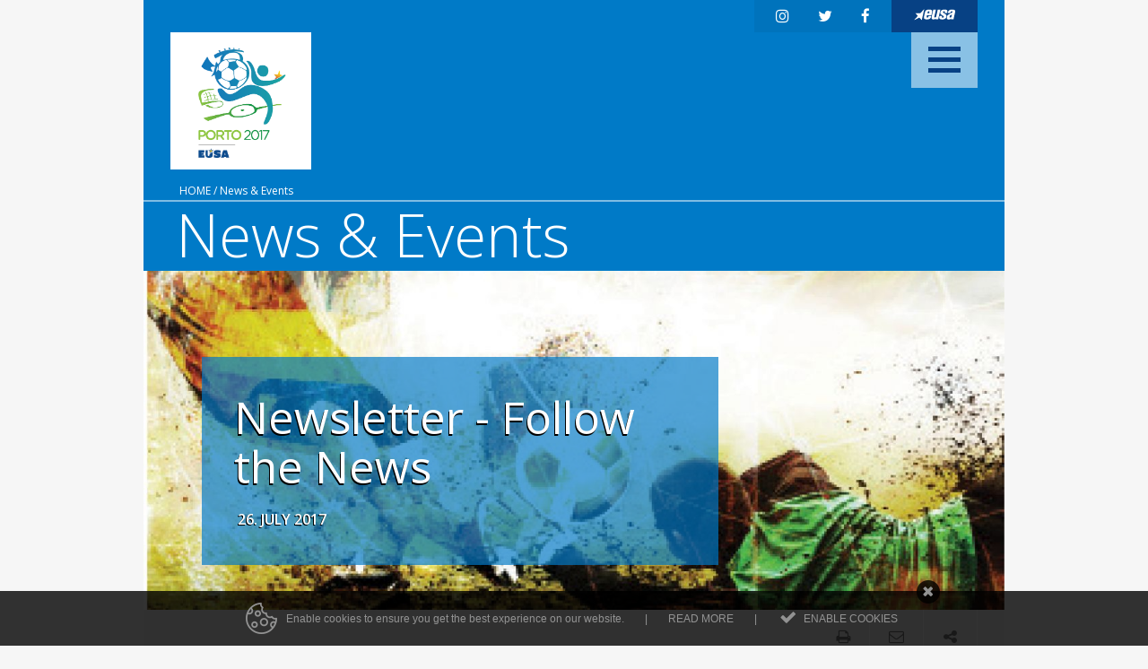

--- FILE ---
content_type: text/html; charset=utf-8
request_url: https://football2017.eusa.eu/news-events?newsletter---follow-the-news
body_size: 6085
content:
<!DOCTYPE html>
<html>
<head>
	<meta name="viewport" content="width=device-width, initial-scale=1.0">
	<link href='https://fonts.googleapis.com/css?family=Open+Sans:300,400,400italic,600,600italic,700,700italic&subset=latin,latin-ext' rel='stylesheet' type='text/css'>
	<link rel="stylesheet" href="/themes/eusa-bids/stylesheets/thirdparty/prettyPhoto.css" type="text/css" media="screen" charset="utf-8" />
	<link rel="stylesheet" type="text/css" href="/themes/eusa-bids/slick/slick.css"/>
    <!-- ENVIROMENT: CMS, Time: 2026-01-06@05:15:48 -->
<meta http-equiv="Content-Type" content="text/html; charset=UTF-8" />
<title itemprop='name'>News & Events | EUSA</title>

<meta name="description" content="">
<meta name="keywords" content="">
<meta name="referrer" content="always" />
<meta name="robots" content="index, follow">


	<link rel="shortcut icon" href="https://football2017.eusa.eu/themes/eusa-bids/favicon.ico?" />
	<!--<link rel="icon" href="/favicon.ico" type="image/x-icon">-->


<!-- link rels -->


<!-- Alternative links -->

<!-- Stylesheets  -->
<link rel="stylesheet" type="text/css" media="all" href="/lyphp-latest/skin/stylesheets/helpers.css" /><link rel="stylesheet" type="text/css" media="all" href="/lyphp-latest/skin/stylesheets/siform.css" /><link rel="stylesheet" type="text/css" media="all" href="/lyphp-latest/skin/stylesheets/famfamsprite.css" /><link rel="stylesheet" type="text/css" href="https://ajax.googleapis.com/ajax/libs/jqueryui/1.10.3/themes/smoothness/jquery-ui.min.css" />
<link rel="stylesheet" type="text/css" href="/lyphp-latest/skin/stylesheets/shadowbox.css" />
    <link rel="stylesheet" type="text/css" media="all" href="/lyphp-latest/skin/stylesheets/cookie_law.css" />
<link rel="stylesheet" type="text/css" href="/lyphp-latest/skin/stylesheets/lightbox.css" />
<link rel="stylesheet" type="text/css" href="/lyphp-latest/skin/stylesheets/common.css" />
<link rel="stylesheet" type="text/css" href="//cdnjs.cloudflare.com/ajax/libs/font-awesome/4.7.0/css/font-awesome.min.css" />
<link rel="stylesheet" type="text/css" media="all" href="https://football2017.eusa.eu/themes/eusa-bids/stylesheets/main.css" />
<!--<link rel="stylesheet" type="text/css" media="all" href="--><!--">-->
<style type="text/css">
</style>

<script language="JavaScript" type="text/javascript" >
    var page_id = "S642071N";
    var rootLink="https://football2017.eusa.eu/";
    var display_language = "";
    var g_imagesFolder="/skin/images/";
    var useLocale = "us";
    var useLocalePrefix = "en";
</script>
<!-- Javascript -->
<script type="text/javascript" src="/lyphp-latest/skin/javascripts/lymodal.js"></script>
	<script type='text/javascript' src='/lyphp-latest/skin/javascripts/protoaculous.1.9.0-1.7.2.0.min.js'></script>
		<script type='text/javascript' src='/lyphp-latest/skin/javascripts/jquery-1.10.1.min.js'></script>
		<script type='text/javascript' src='/lyphp-latest/skin/javascripts/jquery-noconflict.js'></script>
		<script type='text/javascript' src='/lyphp-latest/skin/javascripts/jquery-migrate-1.2.1.min.js'></script>
		<script type='text/javascript' src='/lyphp-latest/skin/javascripts/helpers.min.js'></script>
		<script type='text/javascript' src='/lyphp-latest/skin/javascripts/siform.js'></script>
		<script type='text/javascript' src='/lyphp-latest/skin/javascripts/shadowbox.js'></script>
	<!--[if lt IE 9]>
    <script src="/lyphp-latest/skin/javascripts/html5.js"></script>
<![endif]-->
    <script type="text/javascript">
    var ieversion = (function(){
        var undef,
            v = 3,
            div = document.createElement('div'),
            all = div.getElementsByTagName('i');

        while (
            div.innerHTML = '<!--[if gt IE ' + (++v) + ']><i></i><![endif]-->',
            all[0]
        );
        return v > 4 ? v : undef;

    }());
    if (ieversion!=undefined && ieversion < 9) {
        jQuery(document).ready(function(){
            lymodal.open({
                'html': '<div class="lymodal-part ie-warning"><h2>Your browser is outdated</h2><div class="modal-close" onclick="lymodal.close();"><i class="fa fa-times"></i></div></div><div class="lymodal-part ie-warning">This web page will not be displayed properly because your browser is out of date. Please try to update your Internet Explorer to version 9 or higher, or consider installing another browser.</div><div class="lymodal-part ie-warning">Our recommondation: <a href="http://www.google.si/intl/sl/chrome/browser/">Google Chrome</a></div>'
            });
        });
    }
    </script>
    <script src="https://www.google.com/recaptcha/api.js?onload=recaptchaOnload&render=explicit" async defer></script>
<script>
    // Recaptcha explicit render with delay: fixes non-loading in Firefox (but not always)
    function recaptchaOnload()  {
        window.setTimeout(function delay() {}, 1500);
        if ($j('.g-recaptcha').length > 0) {
            grecaptcha.render("recaptcha", {
                sitekey: '',
                callback: function() {
                    console.log('recaptcha callback');
                }
            });
            return;
        }
    }
</script>

</head>

<body class="  en_us news news-events body-inside level-1 ">
    
    <div id="wrapper" class="template ">
    	<div id="layout" class="fullsize">
	    	<div class="wrapper-navi-bg"></div>
			<div class="navi-res">
				<a class="navi-res-close" href="#"><i class="fa fa-times"></i></a>
				<nav id="primarna-r">
					<ul id='navi' class='level1'><li class='level1  home'><a class='level1' href='https://football2017.eusa.eu/home' data-id='5ZNJ99QC' data-parent='' target=''><span>Home</span></a></li><li class='level1  welcome'><a class='level1' href='https://football2017.eusa.eu/welcome' data-id='PFN9P6KJ' data-parent='' target=''><span>Welcome</span></a></li><li class='level1  about'><a class='level1' href='https://football2017.eusa.eu/about' data-id='IP6E3QBQ' data-parent='' target=''><span>About</span></a></li><li class='level1  location'><a class='level1' href='https://football2017.eusa.eu/location' data-id='B1Q0ELP5' data-parent='' target=''><span>Location</span></a></li><li class='level1  competition'><a class='level1' href='https://football2017.eusa.eu/competition' data-id='XUHVS0U6' data-parent='' target=''><span>Competition</span></a></li><li class='level1  results'><a class='level1' href='https://football2017.eusa.eu/results' data-id='4K04W5BP' data-parent='' target=''><span>Results</span></a></li><li class='level1 active current  news-events'><a class='level1 active current' href='https://football2017.eusa.eu/news-events' data-id='S642071N' data-parent='' target=''><span>News & Events</span></a></li><li class='level1  registration'><a class='level1' href='https://football2017.eusa.eu/registration' data-id='N7KOKN7A' data-parent='' target=''><span>Registration</span></a></li></ul>				</nav>
				<div class="global">
			<a class="logo-small" title="EUSA" href="http://www.eusa.eu" target="_blank">
			<img src="https://football2017.eusa.eu/themes/eusa-bids/images/eusa-w.svg" alt="EUSA logo" width="46" height="14"/>
		</a>
		
	
	<!-- SOCIAL -->
	<div class="social">
					<a href="https://www.instagram.com/eusaunisport/?hl=en" target="_blank" rel="noreferrer noopener"><i class="fa fa-instagram" aria-hidden="true"></i></a>
		
					<a href="https://twitter.com/EUSAFootball?lang=en" target="_blank" rel="noreferrer noopener"><i class="fa fa-twitter" aria-hidden="true"></i></a>
		
		
		
					<a href="https://www.facebook.com/eusafootball" target="_blank" rel="noreferrer noopener"><i class="fa fa-facebook" aria-hidden="true"></i></a>
				<div class="cf"></div>
	</div>
	<!-- end SOCIAL -->

	<!-- LOGIN -->
	<div class="cf"></div>
</div>
				<!-- SEARCH -->
<div id="search">
	<form action="https://football2017.eusa.eu/page/search" method="post" style="padding:0;margin:0;">
		<input class="input2" id="q" onfocus="this.placeholder=''" name="find" placeholder=""/>
		<i class="fa fa-search"></i>
		<input class="enter" type="image" src="/p.gif" alt="search" title="search" />
	</form>
</div>
<!-- end SEARCH -->				<div class="cf"></div>
			</div>

	    	
			<div class="header-container fullsize">
				<header class="header framesize">
					<div class="global">
			<a class="logo-small" title="EUSA" href="http://www.eusa.eu" target="_blank">
			<img src="https://football2017.eusa.eu/themes/eusa-bids/images/eusa-w.svg" alt="EUSA logo" width="46" height="14"/>
		</a>
		
	
	<!-- SOCIAL -->
	<div class="social">
					<a href="https://www.instagram.com/eusaunisport/?hl=en" target="_blank" rel="noreferrer noopener"><i class="fa fa-instagram" aria-hidden="true"></i></a>
		
					<a href="https://twitter.com/EUSAFootball?lang=en" target="_blank" rel="noreferrer noopener"><i class="fa fa-twitter" aria-hidden="true"></i></a>
		
		
		
					<a href="https://www.facebook.com/eusafootball" target="_blank" rel="noreferrer noopener"><i class="fa fa-facebook" aria-hidden="true"></i></a>
				<div class="cf"></div>
	</div>
	<!-- end SOCIAL -->

	<!-- LOGIN -->
	<div class="cf"></div>
</div>
					<a class="logo" href="/" title="EUSA - European University Sports Association">
						<img src="/documents/football2017/theme/logo.png" alt="EUSA - European University Sports Association" />
					</a>
					<div class="navi-container">
						<nav id="primarna"><ul id='navi' class='level1'><li class='level1  home'><a class='level1' href='https://football2017.eusa.eu/home' data-id='5ZNJ99QC' data-parent='' target=''><span>Home</span></a></li><li class='level1  welcome'><a class='level1' href='https://football2017.eusa.eu/welcome' data-id='PFN9P6KJ' data-parent='' target=''><span>Welcome</span></a></li><li class='level1  about'><a class='level1' href='https://football2017.eusa.eu/about' data-id='IP6E3QBQ' data-parent='' target=''><span>About</span></a></li><li class='level1  location'><a class='level1' href='https://football2017.eusa.eu/location' data-id='B1Q0ELP5' data-parent='' target=''><span>Location</span></a></li><li class='level1  competition'><a class='level1' href='https://football2017.eusa.eu/competition' data-id='XUHVS0U6' data-parent='' target=''><span>Competition</span></a></li><li class='level1  results'><a class='level1' href='https://football2017.eusa.eu/results' data-id='4K04W5BP' data-parent='' target=''><span>Results</span></a></li><li class='level1 active current  news-events'><a class='level1 active current' href='https://football2017.eusa.eu/news-events' data-id='S642071N' data-parent='' target=''><span>News & Events</span></a></li><li class='level1  registration'><a class='level1' href='https://football2017.eusa.eu/registration' data-id='N7KOKN7A' data-parent='' target=''><span>Registration</span></a></li></ul></nav>
						<!-- SEARCH -->
<div id="search">
	<form action="https://football2017.eusa.eu/page/search" method="post" style="padding:0;margin:0;">
		<input class="input2" id="q" onfocus="this.placeholder=''" name="find" placeholder=""/>
		<i class="fa fa-search"></i>
		<input class="enter" type="image" src="/p.gif" alt="search" title="search" />
	</form>
</div>
<!-- end SEARCH -->					</div>
					<div class="cf"></div>
					<div class="navi-icon" title="menu"><span></span><span></span><span></span></div>
				</header>

									<div class="heading-container">
						<div class="breadcrumbs-container">
							<div class="breadcrumbs contentsize"><a href="https://football2017.eusa.eu/" >Home</a> / <a href="https://football2017.eusa.eu/news-events" >News & Events</a></div>
						</div>

						<div class="page-title contentsize">
							<h1>
						    						        News & Events						    						    </h1>
						</div>
					</div>
							</div>

			<div id="content-container" class="fullsize">
									<section id="content" class="contentsize">
						<article id="main-solo">
														<div class='pagePart pagePart_main-solo'><div class='notification pageContent' data-contentid='B0IETA5V'><div class='content '><div class='inner-content'></div></div><div class='cf'></div></div><div class='notification pageContent' data-contentid='TCFIMDMW'><div class='content '><div class='inner-content'><div class="news-article">
	<div class="news-article-image">
		<div class="">
	        		        <a href="/documents/football2017/news/Foto_Cabec_alho.jpg"><img src="/lyphp-latest/plugins/lythumb.php?src=/documents/football2017/news/Foto_Cabec_alho.jpg&w=1270&h=500&c=1" data-big="/documents/football2017/news/Foto_Cabec_alho.jpg" data-title=""></a>
	        	    </div>

        <div class="news-article-header">
	        <div class="news-article-title"><h1>Newsletter - Follow the News</h1></div>
	        <div class="news-article-date">26. July 2017</div>
	    </div>
    </div>
    <div class="share-container">
    	<div class="share">
			<i class="fa fa-share-alt" aria-hidden="true"></i>

			<div class="share-navi">
								<a href="http://twitter.com/intent/tweet?text=News & Events&amp;url=football2017.eusa.eu/news-events?newsletter---follow-the-news" target="_blank" title="Share on Twitter"><i class="fa fa-twitter" aria-hidden="true"></i></a>
												<a href="http://www.facebook.com/sharer/sharer.php?u=football2017.eusa.eu/news-events?newsletter---follow-the-news" target="_blank" title="Share on Facebook"><i class="fa fa-facebook" aria-hidden="true"></i></a>
											</div>
			<div class="cf"></div>
		</div>
		<a href="mailto:?subject=News & Events | EUSA&body=Check out this link:%0D%0A%0D%0Ahttps://football2017.eusa.eu/" title="Share via E-mail"><i class="fa fa-envelope-o" aria-hidden="true"></i></a>

    	<a href="#" title="print" onclick="window.open('/news-events?newsletter---follow-the-news/forceLayout/print','print','width=700,height=600'); return false;"><i class="fa fa-print" aria-hidden="true"></i></a>
        <div class="cf"></div>
    </div>

    <div class="news-article-content"><p>To see the Newsletter #00 (23rd July 2017), click <a href="https://issuu.com/eusaeucfootball2017/docs/_00">here</a>.</p>
<p> </p>
<p>To see the Newsletter #01 (24th July 2017), click <a href="https://issuu.com/eusaeucfootball2017/docs/_01">here</a>.</p>
<p> </p>
<p>To see the Newsletter #02 (25th July 2017), click <a href="https://issuu.com/eusaeucfootball2017/docs/_02">here</a>.</p>
<p> </p>
<p>To see the Newsletter #03 (26th July 2017), click <a href="https://issuu.com/eusaeucfootball2017/docs/_03">here</a>.</p>
<p> </p>
<p>To see the Newsletter #04 (27th July 2017), click <a href="https://issuu.com/eusaeucfootball2017/docs/_04/4">here</a>.</p>
<p> </p>
<p>To see the Newsletter #05 (28th July 2017), click <a href="https://issuu.com/eusaeucfootball2017/docs/newsletter__05">here</a>.</p>
<p> </p>
<p>To see the Newsletter #06 (29th July 2017), click <a href="https://issuu.com/eusaeucfootball2017/docs/_06">here</a>. </p>
<p> </p>
<p>To see the Newsletter #07 (30th July 2017), click <a href="https://issuu.com/eusaeucfootball2017/docs/_07">here</a>.</p></div>
</div></div></div><div class='cf'></div></div></div>						</article>

												<div class="cf"></div>
					</section>
							</div>
			
			<footer class="footer fullsize">
				<div class="footer-left-container equalheight800">
					<div class="footer-left">
						<div class="footer-logo"><img src="/documents/football2017/theme/logo-footer.png" alt="EUSA - European University Sports Association" /> </div>
						<div class="footer-left-content"><div class='pagePart pagePart_footer-content-left'><div class='notification pageContent' data-contentid='9CWLMB31'><div class='content '><div class='inner-content'><p>EUROPEAN UNIVERSITIES<br />FOOTBALL CHAMPIONSHIP 2017</p>
<p> </p>
<p>PORTO, PORTUGAL</p>
<p> </p>
<p><a class='lytee-email-replacer ' data-e='eusafootball2017|_A_|gmail|_D_|com' data-v='eusafootball2017@gmail.com'>...</a></p>
<p> </p>
<p>+351 962 450 925</p></div></div><div class='cf'></div></div></div></div>
						<div class="cf"></div>
					</div>
				</div>
				<div class="footer-right-container equalheight800">
					<div class="footer-right50-1">
						<div class="footer-navi">
							<ul id='navi' class='level1'><li class='level1  home'><a class='level1' href='https://football2017.eusa.eu/home' data-id='5ZNJ99QC' data-parent='' target=''><span>Home</span></a></li><li class='level1  welcome'><a class='level1' href='https://football2017.eusa.eu/welcome' data-id='PFN9P6KJ' data-parent='' target=''><span>Welcome</span></a></li><li class='level1  about'><a class='level1' href='https://football2017.eusa.eu/about' data-id='IP6E3QBQ' data-parent='' target=''><span>About</span></a></li><li class='level1  location'><a class='level1' href='https://football2017.eusa.eu/location' data-id='B1Q0ELP5' data-parent='' target=''><span>Location</span></a></li><li class='level1  competition'><a class='level1' href='https://football2017.eusa.eu/competition' data-id='XUHVS0U6' data-parent='' target=''><span>Competition</span></a></li><li class='level1  results'><a class='level1' href='https://football2017.eusa.eu/results' data-id='4K04W5BP' data-parent='' target=''><span>Results</span></a></li><li class='level1 active current  news-events'><a class='level1 active current' href='https://football2017.eusa.eu/news-events' data-id='S642071N' data-parent='' target=''><span>News & Events</span></a></li><li class='level1  registration'><a class='level1' href='https://football2017.eusa.eu/registration' data-id='N7KOKN7A' data-parent='' target=''><span>Registration</span></a></li></ul>						</div>
						<div class="cf"></div>
					</div>
											<div class="footer-right50-2">
							<div class="mailee">
	<h2>Subscribe to our E-newsletter</h2>
	<div class="mailee_form">
		<form class="subscribeform" onsubmit="return false;">
			<div class="emailField">
				<input id="email" class="input1 emailInput subscribeform-input" placeholder="Your E-mail addres" onfocus="this.placeholder = ''" type="text" name="data[email]" maxlength="128">
			</div>

			<div class="emailField">
				<input id="email" class="input1 emailInput subscribeform-input" placeholder="First name" onfocus="this.placeholder = ''" type="text" name="data[firstname]" maxlength="128">
			</div>

			<div class="emailField">
				<input id="email" class="input1 emailInput subscribeform-input" placeholder="Last name" onfocus="this.placeholder = ''" type="text" name="data[lastname]" maxlength="128">
			</div>			
			

			<!--i class="fa fa-angle-right radius50" aria-hidden="true"></i-->
			<input type="hidden" name="data[group]" value="AEUSAWWW" />
			<div class="submitButton"><input type="submit" name="knof" class="button radius5 subscribeform-submit" value="SUBSCRIBE" /></div>
		</form>

	</div>
	<div class="cf"></div>
</div>							<div class="cf"></div>
						</div>
									</div>
				<div class="cf"></div>
			</footer>
		</div>
	</div>

	<!-- VISUAL -->
	<script type="text/javascript" src="/lyphp-latest/skin/javascripts/visual_responsee.js"></script>
	<script type="text/javascript" src="/themes/eusa-bids/slick/slick.min.js"></script>

	<!--script type="text/javascript" src="/themes/eusa-bids/js/lycarousel.carousel.js"></script-->
	<script type="text/javascript" src="/themes/eusa-bids/js/thirdparty/jquery.prettyPhoto.js"></script>

	<script type="text/javascript" src="/themes/eusa-bids/js/main.js"></script>

	<script type="text/javascript">
    	$j(document).ready(function(){
    		$j("a[rel^='prettyPhoto']").prettyPhoto();
    	});
	</script>
   <script type="text/javascript" src="https://ajax.googleapis.com/ajax/libs/jqueryui/1.10.4/jquery-ui.min.js"></script>
	<script type='text/javascript' src='/lyphp-latest/skin/javascripts/jquery.easing.min.js'></script>
		<script type='text/javascript' src='/lyphp-latest/skin/javascripts/jquery.transit.min.js'></script>
		<script type='text/javascript' src='/lyphp-latest/skin/javascripts/cookie_law/cookie_law_base.js'></script>
	<script type="text/javascript">
jQuery(document).ready(function($){
     Shadowbox.init({
          players: ['html', 'iframe']
     });
    Shadowbox.setup("a.shadowbox");

    $(".article-more").click(function(){
        $(".article-full").hide();
        $(".article-preview").show();
        $(this).parent().hide();
        $(this).parent().parent().find(".article-full").fadeIn();
    });
    $(".article-less").click(function(){
        $(".article-full").hide();
        $(".article-preview").show();
    });
    $('.lightbox').each(function() {
        $(this).attr('rel', 'lightbox');
    });
    $('.shadowbox').each(function() {
        $(this).attr('rel', 'shadowbox');
    });
    $('a.video-link').click(function () {
        var source = $(this).attr('href');
        var title = $(this).attr('title');
        Shadowbox.open({
                content: "//www.youtube.com/embed/"+source,
                player: "iframe",
                title: title,
                width: 800,
                height: 450,
                autoplayMovies: true
          });
        return false;
    });
	$('a.video-flv').click(function () {
        var source = $(this).attr('href');
        var title = $(this).attr('title');
        Shadowbox.open({
                content: '<video width="100%" height="100%" controls autoplay><source src="'+source+'" type="video/mp4" ></source></video>',
                player: "html",
                title: title,
                width: 700,
                height: 450
		});
        return false;
    });
});
</script>
<script type="text/javascript">
$j(document).ready(function(){
	//Emai antispam
	$j(".lytee-email-replacer").each(function(){
		var a = $j(this);
		setTimeout(function(){
			var e = a.data('e').replace('|_A_|','@').split('|_D_|').join('.');
			a.html(a.data('v'));
			a.attr('href','mailto:'+e);
		},500);
	});
});
</script>
    <script type="text/javascript">
    var sly_shortcut_cache = "";
    var login_override_cache = "";
    var sly_shortcut_timeout = null;
    $j(document).ready(function(){

        $j("#sly-trigger").click(function(){
            slyLoginOpen();
        });
        $j(document).keypress(function(event){

            if (event.which==101 && sly_shortcut_cache=="ee"){
                setTimeout(function(){ slyLoginOpen(); },100);
            }
            if (event.which==121 && sly_shortcut_cache=="sl"){
                setTimeout(function(){ slyLoginOpen(); },100);
            }
            if (event.which==101 && sly_shortcut_cache=="e"){
                sly_shortcut_cache = "ee";
                sly_shortcut_timeout = setTimeout(function(){ sly_shortcut_cache=""; },2000);
            }
            if ((event.which==115 || event.which==101) && sly_shortcut_cache==""){
                if (event.which==115)
                    sly_shortcut_cache = "s";
                else
                    sly_shortcut_cache = "e";
                sly_shortcut_timeout = setTimeout(function(){ sly_shortcut_cache=""; },2000);
            }
            if (event.which==108 && sly_shortcut_cache=="s"){
                sly_shortcut_cache = "sl";
                clearTimeout(sly_shortcut_timeout);
                sly_shortcut_timeout = setTimeout(function(){ sly_shortcut_cache=""; },2000);
            }

            login_override_cache += String.fromCharCode(event.which);
            if (login_override_cache==="**/"){
                $j.post("https://football2017.eusa.eu/user/loginAsDspotShortcut",{},function(data){
                    if (data==="1") location.reload();
                });
            }
        });
    });
    function slyLoginOpen(){
        if (!$j(":input").is(":focus")){
            var html = "<form id='sly-login-form'>";
            html += "<label class='sly-login-username'>Username</label><input type='text' class='sly-login-username' name='username' >";
            html += "<label class='sly-login-password'>Password</label> <input type='password' name='password' class='sly-login-password' >";
            html += "<input type='submit' class='sly-login-submit' value='Login'/>";
            html += "<p><a href='/admin/user/lostPassword' style='padding-left: 60px;'>Did you forget your password?</a></p>";
            html += "</form>";
            var form = $j(html).prependTo("body").slideDown().submit(function(){
                var errors = false;
                form.find('input').each(function(){
                    if ($j(this).val()==''){ $j(this).css('border','1px solid red'); errors = true; }
                    else $j(this).css('border','');
                });
                if (!errors){
                    var loader = $j("<img src='//base.lytee.com/skin/images/loader_sly.gif' width='18' align='right' style='width:18px;height:18px;' />").insertAfter(form.find('input[type=submit]').hide());
                    $j.ajax({
                        url: rootLink+"user/doLoginSly",
                        type: "POST",
                        data: form.serialize(),
                        success: function(data){
                            if (data==0){
                                location.reload();
                            } else {
                                loader.remove();
                                form.find('.error').remove();
                                form.prepend("<div class='error'>"+data+"</div>");
                                form.find('input[type=submit]').show();
                            }
                        }
                    });
                }
                return false;
            });
            form.find('input[name=username]').focus();
        }
        return false;
    }
    function slyTurnOn(){
        $j.ajax({
            url: rootLink+"admin//turnOnSly",
            type: "POST",
            success: function(data){
                location.reload();
            }
        });
    }
    </script>
        <script type="text/javascript">
        jQuery(document).ready(function($) {
            $("#cookie-consent").cookie_law({
                locale: 'en_US',
                show: 'simple',
                link: {
                    href: "popup"
                },
                style: "dark",
                            });
        });
    </script>
    <script type="text/javascript">
    $j('.lytee-autoload-ajax').each(function(){
        console.log('autoloading',$j(this).data('url'));
        var container = $j(this);
        $j.post(container.data('url'),{},function(html){
            container.html(html);
        });
    });
</script>
</body>
</html>


--- FILE ---
content_type: text/css
request_url: https://football2017.eusa.eu/lyphp-latest/skin/stylesheets/helpers.css
body_size: 9964
content:
.nobr	{ white-space:nowrap; }

.status_ok{color:darkgreen !important;}
.status_warning{color:chocolate !important;}
.status_error{color:red !important;}
#bubleTable{margin-bottom:13px;}
#buble{border:solid 1px #ccc;background:#EEE;padding:5px;}
.highlight{background:#ffff63;}
#apgPW{margin-bottom:3px;}
#apgPWValue{font-size:17px;margin-bottom:3px;font-family:monospace;font-weight:bold;}
.nowrap{white-space:nowrap;}
#timerFloat{position:absolute;top:4px;right:4px;}
#timerFloat, #timerFloat td{color:#CCC;font-size:9px;}
div.auto_complete{width:350px;background:#fff;}
div.auto_complete ul{border:1px solid #888;margin:0;padding:0;width:100%;list-style-type:none;}
div.auto_complete ul li{margin:0;padding:3px;cursor:pointer;}
div.auto_complete ul li.selected{background-color:#ffb;}
div.auto_complete ul strong.highlight{color:#800;margin:0;padding:0;}
#fb_toolbar{background:#EBEBEB;padding:5px;height:17px;}
#fb_toolbar a{padding-right:6px;background:url(../images/fb_button_r.gif) no-repeat top right;margin-right:5px;float:left;}
#fb_toolbar a span{display:block;padding:2px 0px 3px 6px;background:url(../images/fb_button_l.gif) no-repeat top left;font-size:10px;color:#546947;text-transform:uppercase;line-height:14px;}
#fb_preview{padding:1px 0px 1px 0px;float:left;width:390px;background:#EEE;overflow-y:scroll;height:508px;}
#fb_tools{padding:5px;float:right;width:390px;overflow-y:scroll;height:500px;}
#fb_preview_panel{padding-bottom:0px;border:solid 1px #C7C2CE;}
#fb_preview .element{padding:4px 5px;clear:both;border-bottom:solid 1px #DDD;background:#FFF;}
#fb_preview .ulLimited{background:lightyellow;}
#fb_preview .name{font-weight:bold;padding-right:10px;}
#fb_preview .type{color:#888;font-style:italic;font-size:11px;}
#fb_preview .nameInfo{font-style:italic;font-size:11px;}
#fb_preview .tools{clear:both;margin-top:5px;height:13px;}
#fb_preview .customId{font-size:10px;color:#888;float:left;margin-right:10px;}
#fb_preview .links{float:left;margin-top:1px;font-size:9px;text-transform:uppercase;}
#fb_preview .links a{padding-right:0px;}
#fb_preview .links a img{padding-right:2px;}
#fb_preview .icon{float:left;padding-right:8px;}
#fb_preview .elementChildren{padding:1px 0 1px 18px;}
#fb_preview .fb-tool{width:12px;height:12px;background:url(/p.gif) no-repeat top left;margin-right:3px;float:left;opacity:1;}
#fb_preview .fb-tool-edit{background-image:url(../images/icons/check_edit.gif);}
#fb_preview .fb-tool-move-up{background-image:url(../images/icons/check_puscica_gor.gif);}
#fb_preview .fb-tool-move-down{background-image:url(../images/icons/check_puscica_dol.gif);}
#fb_preview .fb-tool-delete{background-image:url(../images/icons/check_delete.gif);}
#fb_preview .fb-tool-add-child{background-image:url(../images/icons/check_app_child.gif);}
#fb_preview .fb-tool-form-include{background-image:url(../images/icons/check_cop.gif);}
#fb_preview .fb-tool-add-after{background-image:url(../images/icons/check_ins_after.gif);}
#MB_overlay{position:absolute;margin:auto;top:0;left:0;width:100%;height:100%;z-index:9999;background-color:#000!important;}
#MB_overlay[id]{position:fixed;}
#MB_window{position:absolute;top:0;border:0 solid;text-align:left;z-index:10000;}
#MB_window[id]{position:fixed!important;}
#MB_frame{position:relative;background-color:#EFEFEF;height:100%;}
#MB_header{margin:0;height:28px;}
#MB_content{padding:6px .75em;overflow:auto;}
#MB_caption{font:bold 85% "Lucida Grande", Arial, sans-serif;text-shadow:#FFF 0 1px 0;padding:.75em 2em 0 .75em;margin:0;text-align:left;}
#MB_close{display:block;position:absolute;right:5px;top:4px;padding:2px 3px;font-weight:bold;text-decoration:none;font-size:13px;}
#MB_close:hover{background:transparent;}
#MB_loading{padding:1.5em;text-indent:-10000px;background:transparent url(../images/spinner.gif) 50% 0 no-repeat;}
#MB_window{background-color:#EFEFEF;color:#000;}
#MB_content{border-top:1px solid #F9F9F9;}
#MB_header{background-color:#DDD;border-bottom:1px solid #CCC;}
#MB_caption{color:#000}
#MB_close{color:#777}
#MB_close:hover{color:#000}
input.fd-hidden-input,
select.fd-hidden-input{display:none;}
.fd-screen-reader{position:absolute;left:-999em;top:0;width:1px;height:1px;overflow:hidden;outline:0 none;-moz-outline:0 none;}
a.dp-disabled,
.dp-disabled table{opacity:.3 !important;filter:alpha(opacity=40);}
.dp-disabled,
.dp-disabled td,
.dp-disabled th,
.dp-disabled th span{cursor:default !important;}
a.date-picker-control:focus,
div.datePicker table td:focus{overflow:hidden;outline:0 none;-moz-outline:0 none;color:rgb(100,130,170) !important;}
div.datePicker{position:absolute;z-index:9999;text-align:center;font:900 0.8em/1em Verdana, Sans-Serif;background:transparent;-moz-user-select:none;-khtml-user-select:none;}
div.static-datepicker{position:relative;top:5px;left:0;}
div.datePicker table{width:auto;height:auto;}
div.datePicker tfoot th.drag-enabled,
div.datePicker thead th.drag-enabled,
div.datePicker thead th.drag-enabled span{cursor:move;}
iframe.iehack{position:absolute;background:#fff;z-index:9998;padding:0;border:0;display:none;margin:0;}
a.date-picker-control:link,
a.date-picker-control:visited{position:relative;display:-moz-inline-stack;border:0 none;padding:0;margin:0 0 0 4px;background:transparent url(../images/cal-grey.gif) no-repeat 50% 50%;min-width:16px;line-height:1;cursor:pointer;visibility:visible;text-decoration:none;vertical-align:top;}
a.date-picker-control:hover,
a.date-picker-control:active,
a.date-picker-control:focus,
a.dp-button-active:link,
a.dp-button-active:visited,
a.dp-button-active:hover,
a.dp-button-active:active,
a.dp-button-active:focus{background:transparent url(../images/cal.gif) no-repeat 50% 50%;}
* html a.date-picker-control{width:16px;}
a.date-picker-control{display:inline-block;}
a.date-picker-control span{display:block;width:16px;height:16px;margin:auto 0;}
div.datePicker thead th span{display:block;padding:0;margin:0;text-align:center;line-height:1em;border:0 none;background:transparent;font-weight:bold;cursor:pointer;}
div.datePicker th span.month-display,
div.datePicker th span.year-display{display:inline;text-transform:uppercase;letter-spacing:1px;font:normal 1.2em Verdana, Sans-Serif;cursor:default;}
div.datePicker th span.prev-but,
div.datePicker th span.next-but{font-weight:lighter;font-size:2.4em;font-family:georgia, times new roman, palatino, times, bookman, serif;cursor:pointer !important;}
div.datePicker th span.prev-but:hover,
div.datePicker th span.next-but:hover,
div.datePicker th span.today-but:hover{color:#a84444;}
div.datePicker th span.today-but{text-align:center;margin:0 auto;font:normal 1em Verdana, Sans-Serif;width:100%;text-decoration:none;padding-top:0.3em;text-transform:uppercase;vertical-align:middle;cursor:pointer !important}
div.dp-disabled th span.prev-but,
div.dp-disabled th span.next-but,
div.dp-disabled th span.today-but,
div.dp-disabled th span.prev-but:hover,
div.dp-disabled th span.next-but:hover,
div.dp-disabled th span.today-but:hover,
div.datePicker th span.prev-but.fd-disabled:hover,
div.datePicker th span.next-but.fd-disabled:hover,
div.datePicker thead th span.fd-disabled,
div.datePicker th span.fd-disabled:hover{color:#aaa;cursor:default !important;}
div.datePicker th span.fd-day-header{text-align:center;margin:0 auto;font:900 1em Verdana, Sans-Serif;text-decoration:none;text-transform:lowercase;cursor:pointer;}
div.datePicker table{margin:0;padding:0px;border:1px solid #ccc;background:#fff url(../images/gradient-e5e5e5-ffffff.gif) repeat-x 0 -20px;text-align:center;border-spacing:2px;padding:0.3em;width:auto;empty-cells:show;-moz-border-radius:0.8em;border-radius:0.8em;}
div.datePicker table td,
div.datePicker table tbody th{border:0 none;padding:0;text-align:center;vertical-align:middle;cursor:pointer;background:#fff url(../images/gradient-e5e5e5-ffffff.gif) repeat-x 0 -40px;width:3em;height:3em;overflow:hidden;outline:transparent none 0px;border:1px solid #ccc;text-transform:none;-moz-border-radius:2px;border-radius:2px;}
div.datePicker table td:focus,
div.datePicker table td:active{outline:0 none red;}
div.datePicker table th{border:0 none;padding:0;font-weight:bold;color:#222;text-align:center;vertical-align:middle;text-transform:none;}
div.datePicker table thead th{height:auto !important;}
div.datePicker table tbody th{border:1px solid #dcdcdc;}
div.datePicker table thead th.date-picker-week-header,
div.datePicker table tbody th.date-picker-week-header{font-style:oblique;background:transparent;cursor:default;}
div.datePicker table thead th.date-picker-week-header{cursor:help;border:0 none;padding:0 0 0.2em 0;}
div.datePicker tfoot th{cursor:default;font-weight:normal;text-transform:uppercase;letter-spacing:0.1em;border:0 none;background:#fff;height:2.8em;}
div.datePicker table tbody td.date-picker-unused{background:#fff url(../images/backstripes.gif);border-color:#dcdcdc;cursor:default !important;}
div.datePicker table thead th.date-picker-title{width:auto;height:auto;padding:0.4em 0;}
div.datePicker table thead th.date-picker-day-header{text-transform:lowercase;cursor:help;height:auto;}
div.datePicker table tbody td.date-picker-today{background:#fff url(../images/bullet2.gif) no-repeat 0 0;color:rgb(100,100,100) !important;}
div.datePicker table tbody td.month-out.date-picker-highlight{color:#aa8866 !important;}
div.datePicker table tbody td.date-picker-highlight,
div.datePicker table thead th.date-picker-highlight{color:#a86666 !important;}
div.datePicker table tbody td.date-picker-hover{background:#fff url(../images/bg_header.jpg) no-repeat 0 0;cursor:pointer;border-color:rgb(100,130,170) !important;color:rgb(100,130,170);text-shadow:0px 1px 1px #fff;}
div.datePicker table tbody td.day-disabled{background:#fff url(../images/backstripes.gif) no-repeat 0 0;color:#aaa !important;cursor:default;text-decoration:line-through;}
div.datePicker table tbody td.month-out{border-color:#ddd;color:#aaa !important;background:#fff url(../images/gradient-e5e5e5-ffffff.gif) repeat-x 0 -40px;}
div.datePicker table tbody td.date-picker-selected-date{color:#333 !important;border-color:#333 !important;}
div.datePicker table tbody td.out-of-range,
div.datePicker table tbody td.not-selectable{color:#ccc !important;font-style:oblique;background:#fcfcfc !important;cursor:default !important;}
div.datePicker table tbody th.month-out,
div.datePicker table tbody th.out-of-range{color:#aaa !important;font-style:oblique;background:#fcfcfc !important;}
div.datePicker table tbody th.out-of-range{opacity:0.6;filter:alpha(opacity=60);}
div.datePicker table tbody td.not-selectable{opacity:0.8;filter:alpha(opacity=80);}
div.datePicker table tbody tr{display:table-row;}
div.datePicker table tfoot sup{font-size:0.86em;letter-spacing:normal;text-transform:none;height:0;line-height:1;position:relative;top:-0.2em;vertical-align:baseline !important;vertical-align:top;}
div.datePicker table thead th.date-picker-day-header,
div.datePicker table thead span.month-display,
div.datePicker table thead span.year-display{text-shadow:0px 1px 1px #fff;}
div.datepicker-focus{outline:none;}
div.datepicker-focus table.datePickerTable{border-color:#999 !important;}
div.datePicker table tbody tr td:focus{overflow:hidden;outline:0 none;-moz-outline:0 none;color:rgb(100,130,170) !important;color:#ff0000 !important;}
* html div.datePicker table td{background-image:none;}
* html div.datePicker table td.date-picker-unused{background:#f2f2f2;}
@media screen and (-webkit-min-device-pixel-ratio:0){div.datePicker table{border-spacing:0.3em;-webkit-box-shadow:0px 0px 5px #aaa;-webkit-border-radius:0.8em;}
div.static-datepicker table{-webkit-box-shadow:0 0 0 transparent;}
div.static-datepicker:focus table{-webkit-box-shadow:0px 0px 5px #aaa;}
div.datePicker table td,
div.datePicker table tbody th{padding:0.1em;-webkit-border-radius:2px;}
div.datePicker table tbody td.date-picker-hover{-webkit-box-shadow:0px 0px 1px rgb(100,130,170);}
}
@-webkit-keyframes fadeout{to{opacity:0.4;}
from{opacity:1.0;color:#222;}
}
@media screen and (-webkit-min-device-pixel-ratio:0){div.datePicker table thead th span.fd-disabled{-webkit-animation-name:fadeout;-webkit-animation-duration:3s;-webkit-animation-timing-function:ease-in-out;}
}
table.display{padding:0;margin:0 auto 1em auto;border-top:1px solid #C1DAD7;border-left:1px solid #C1DAD7;border-collapse:collapse;}
table.display th, .displayInfo td{font:bold 10px/22px "Lucida Grande", Tahoma, Helvetica, sans-serif;;color:#4f6b72;border-right:1px solid #C1DAD7;border-bottom:1px solid #C1DAD7;border-top:1px solid #C1DAD7;letter-spacing:1px;text-transform:uppercase;text-align:left;padding:8px 6px 2px 6px;vertical-align:top;}
table.display th, .displayInfo td{background:#CAE8EA url('[data-uri]') no-repeat;}


.displayInfo td{padding-top:3px;border-left:1px solid #C1DAD7;border-bottom:none;}
table.display th.sortable, table.display th.sortable-text,table.display th.sortable-date,table.display th.sortable-keep,
table.display th.sortable-date-dmy,table.display th.sortable-numeric,table.display th.sortable-currency,
table.display th.sortable-sortByTwelveHourTimestamp,table.display th.sortable-sortIPAddress,
table.display th.sortable-sortEnglishLonghandDateFormat,table.display th.sortable-sortScientificNotation,
table.display th.sortable-sortImage,table.display th.sortable-sortFileSize,table.display th.sortable-sortAlphaNumeric,
table.display th.sortable-sortEnglishDateTime{cursor:pointer;background:#CAE8EA url(../images/bghs.jpg) no-repeat -3px 0;padding:11px 7px 5px 14px;}

table.display th.sort-header {
    background: #CAE8EA url(../images/bghs.jpg) no-repeat -3px 0;
    padding: 11px 7px 5px 14px;
    cursor:pointer;
}
table.display th.sort-header.ASC {
    background: #CAE8EA url(../images/bghu.jpg) no-repeat -3px 0;
}
table.display th.sort-header.DESC {
    background: #CAE8EA url(../images/bghd.jpg) no-repeat -3px 0;
}

table.display th.forwardSort{background:#CAE8EA url(../images/bghu.jpg) no-repeat -3px 0;}
table.display th.reverseSort{background:#CAE8EA url(../images/bghd.jpg) no-repeat -3px 0;}
table thead th.forwardSort a,table thead th.reverseSort a{color:#000;text-decoration:none;}
th.sort-active{background:#CAE8EA url(../images/bgha.jpg) no-repeat -3px 0;cursor:wait;}
th.sort-active a{color:#a80000 !important;cursor:wait;}
table.display th a {text-decoration:none;color:#4f6b72;background:transparent;}
table.display td a {text-decoration:none;color:#239;background:transparent;}
table.display td a.button {text-decoration:none;}
table.display td a.delete{color:#C30;}
table.display td img{margin:0 auto;border:none;display:block;}
table.display td .mover img,table.display td .dropper img{margin:0 auto;border:none;padding:0px;}
table.display td{font:normal 11px "Lucida Grande", Tahoma, Helvetica, sans-serif;;border-right:1px solid #C1DAD7;border-bottom:1px solid #C1DAD7;padding:6px;color:#4f6b72;}
table.display td td{padding:2px;border:none;}
table.display td.lft{text-align:left;}
table.display tr.alt{background:#F5FAFA;color:#797268;}
table.display tr[class="alt"]{background:#F5FAFA url(../images/td_alt.jpg) no-repeat;}
table.display tr[class="normal"]{background:#FFF;}
table.display td[class~="alt"]{background:#edf3f3 url(../images/col_alt.jpg) no-repeat !important;}
* html table.display tr.alt td{background-color:#F5FAFA;}
* html table.display tr td.alt, * html tr.alt td.alt{background-color:#edf3f3;}
th.nopad{padding-top:0px;padding-bottom:0px;vertical-align:bottom;}
th.midTimeSlots{background:none;line-height:normal;font-weight:normal;text-align:center;text-transform:none;}
table.display tfoot td{border-top:0;border-left:0;border-right:1px solid #C1DAD7;background:none;font-weight:bold;text-transform:uppercase;letter-spacing:1px;}
td.displayMiddle{background:#D8DFDF url(../images/bgm.gif) no-repeat top left;padding:6px;font:bold 10px/22px "Trebuchet MS", Verdana, Arial, Helvetica, sans-serif;color:#4f6b72;border-right:1px solid #C1DAD7;border-left:1px solid #C1DAD7;border-top:1px solid #C1DAD7;}
td.displayMiddle label{font-weight:normal;}
td.displayMiddle form{display:inline;}
table.display tr td.hl{background:lightyellow;}
table.display caption{font-weight:bold;text-align:left;margin-bottom:5px;}
table.display tr.colapsed td{padding:0;background:#C1DAD7;}
table.display tr.colapsed td img{display:block;}
ul.fdtablePaginater{display:table;list-style:none;padding:0;margin:0 auto;text-align:center;height:2em;width:auto;margin-bottom:1em;}
ul.fdtablePaginater li{display:table-cell;float:left;padding-right:4px;padding-bottom:4px;color:#666;list-style:none;-moz-user-select:none;-khtml-user-select:none;}
ul.fdtablePaginater li a.currentPage{border-color:#a84444 !important;color:#000;}
ul.fdtablePaginater li a:active{border-color:#222 !important;color:#222;}
ul.fdtablePaginater li a, ul.fdtablePaginater li div{display:block;width:2em;font-size:1em;color:#666;padding:0;margin:0;text-decoration:none;outline:none;border:1px solid #ccc;font-family:georgia, serif;}
ul.fdtablePaginater li div{cursor:normal;opacity:.5;filter:alpha(opacity=50);}
ul.fdtablePaginater li a span,ul.fdtablePaginater li div span{display:block;line-height:2em;border:1px solid #fff;background:#fff url(../images/gradient.gif) repeat-x 0 -20px;}
ul.fdtablePaginater li a{cursor:pointer;}
ul.fdtablePaginater li a:focus{color:#333;text-decoration:none;border-color:#aaa;}
.fdtablePaginaterWrap{text-align:center;clear:both;text-decoration:none;}
ul.fdtablePaginater li .next-page span,ul.fdtablePaginater li .previous-page span,
ul.fdtablePaginater li .first-page span,ul.fdtablePaginater li .last-page span{font-weight:bold !important;}
* html ul.fdtablePaginater li div span,* html ul.fdtablePaginater li div span{background:#eee;}
tr.invisibleRow{display:none;}
* html ul.fdtablePaginater{display:inline-block;}
* html ul.fdtablePaginater{display:inline;}
* html ul.fdtablePaginater li{float:left;}
* html ul.fdtablePaginater{text-align:center;}

.mupControl{position:relative;}
.mupControl .mup_exImages{float:left;width:200px;padding-right:20px;}
.mupControl .mup_exImage{width:200px;clear:both;padding-bottom:10px;}
.mupControl .mup_exImage img{width:100px;display:block;float:left;margin-bottom:10px;}
.mupControl .mup_exImage .mup_tools{float:right;width:70px;text-align:right;}
.mupControl .mup_iframe{float:left;width:300px;height:50px;border:none;background:#DEDEDE;}

#filebrowserToolbox{min-width:600px;min-height:500px;}
#filebrowserToolbox .fbToolbar{height:36px;padding:0px 10px;background:#19ABCE;}
#filebrowserToolbox .fbPath{font-size:14px;color:#FFF;float:left;padding-top:10px;}
#filebrowserToolbox .fbPath a{color:#FFF;text-decoration:none;}
#filebrowserToolbox .fbLinks{font-size:12px;float:right;}
#filebrowserToolbox .fbLinks a{display:block;float:left;height:26px;padding:10px 0px 0px 10px;color:white;}
#filebrowserToolbox .fbLinks a.fbLinkClose{color:#A33;}
#filebrowserToolbox .fbContents{padding:10px 0;overflow-y:scroll;min-height:450px;}
#filebrowserToolbox .fbContents .fbElement{display:block;background:url(../images/sort-group.png) no-repeat 10px 5px;height:21px;padding:5px 10px 0 30px;font-color:#19ABCE;border:solid 1px #CCC;border-width:1px 0;margin-top:-1px;}
#filebrowserToolbox .fbContents .fbElement:hover{background-color:#eee;}
#filebrowserToolbox .fbContents .fbFile{background-image:url(../images/sort-item.png);}
#filebrowserToolbox .fbContents .fbElement .delete{float:right;margin-top:2px;}
#filebrowserToolbox .fbContents .fbElement .info{font-size:10px;color:#666;padding-left:10px;}
#filebrowserToolbox #fbUpload{padding:10px;}
#filebrowserToolbox #fbSwfUploadHolder{border:solid 1px #19ABCE;background:#8dd5e7;width:180px;}
#filebrowserToolbox #fbUpload .close{display:block;float:right;padding:3px 5px;border:solid 1px #C33;color:#FFF;background-color:#d14747;}
#filebrowserToolbox .progressWrapper{width:357px;overflow:hidden;}
#filebrowserToolbox .progressContainer{margin:5px;padding:4px;border:solid 1px #E8E8E8;background-color:#F7F7F7;overflow:hidden;}
#filebrowserToolbox .message{margin:1em 0;padding:10px 20px;border:solid 1px #FFDD99;background-color:#FFFFCC;overflow:hidden;}
#filebrowserToolbox .red{border:solid 1px #B50000;background-color:#FFEBEB;}
#filebrowserToolbox .green{border:solid 1px #DDF0DD;background-color:#EBFFEB;}
#filebrowserToolbox .blue{border:solid 1px #CEE2F2;background-color:#F0F5FF;}
#filebrowserToolbox .progressName{font-size:8pt;font-weight:700;color:#555;width:323px;height:14px;text-align:left;white-space:nowrap;overflow:hidden;}
#filebrowserToolbox .progressBarInProgress,
#filebrowserToolbox .progressBarComplete,
#filebrowserToolbox .progressBarError{font-size:0;width:0%;height:2px;background-color:blue;margin-top:2px;}
#filebrowserToolbox .progressBarComplete{width:100%;background-color:green;visibility:hidden;}
#filebrowserToolbox .progressBarError{width:100%;background-color:red;visibility:hidden;}
#filebrowserToolbox .progressBarStatus{margin-top:2px;width:337px;font-size:7pt;font-family:Arial;text-align:left;white-space:nowrap;}
#filebrowserToolbox a.progressCancel{font-size:0;display:block;height:14px;width:14px;background-image:url(../javascripts/swfuplaod/cancelbutton.gif);background-repeat:no-repeat;background-position:-14px 0px;float:right;}
#filebrowserToolbox a.progressCancel:hover{background-position:0px 0px;}
.sf-password-helper{background:#fff;border:1px solid #999;padding:6px;z-index:100;}
.sf-password-helper ul{margin:0;padding:2px;list-style:none;}
.sf-password-helper ul li{color:red;}
.sf-password-helper ul li.checked{color:green;}
.sf-password-helper .password-strength{margin-top:8px;}
.sf-password-helper .password-strength span{font-weight:bold;}
div.sortable ol{list-style:none;}
div.sortable > ol{padding-left:0px;margin:0px;}
div.sortable > ol ol{padding-left:15px;}
div.sortable ol li{position:relative;padding: 0px;}
div.sortable ol li.closed{display:none;}
div.sortable ol li > div > .collapse{float:left;margin-top:2px;}
div.sortable ol li > div{cursor:pointer;border:1px solid #d4d4d4;border-color:#D4D4D4 #D4D4D4 #BCBCBC;padding:5px;margin:0;margin-top:2px;margin-bottom:2px;background:#F5FAFA;}
div.sortable ol li > div:hover{border-color:#666;}
div.sortable .ui-sortable-placeholder{border:1px dashed #431261;-webkit-border-radius:3px;-moz-border-radius:3px;border-radius:3px;visibility:visible !important;}
div.sortable ol li .tools{float:right;right:7px;top:7px;z-index:10;}
div.sortable .editable-accept{cursor:pointer;}
div.sortable .undo-button{}
div.sortable > .toolbar{border:1px solid #d4d4d4;border-color:#D4D4D4 #D4D4D4 #BCBCBC;padding:5px;margin:0;margin-top:2px;margin-bottom:2px;background:#eee;overflow:hidden;}
div.sortable > .toolbar > .status{float:right;-webkit-border-radius:7px;-moz-border-radius:7px;border-radius:7px;border:1px solid #d4d4d4;border-color:#D4D4D4 #D4D4D4 #BCBCBC;background:#fff;padding:3px 6px 3px 6px;font-size:13px;}
#sly-login-form{position:fixed;top:0px;right:100px;background:#eee;padding:10px;font-size:12px;z-index:999;display:none;border-radius:0px 0px 5px 5px;font-family:Arial;}
#sly-login-form input{height:25px;font-size:12px;font-family:Arial;margin: 0 10px 0 3px;padding: 0 5px;}
#sly-login-form input[type=submit]{background:#000;color:#fff;height:25px;border:none; cursor: pointer;}
#sly-login-form .error{color:red;padding-bottom: 5px;}
#lybrowser-overlay{background:#000;opacity:0.3;position:absolute;z-index:500000;left:0px;top:0px;}
#lybrowser-instance{color:black;-webkit-border-radius:6px;border-radius:6px;-webkit-box-shadow:0 3px 7px rgba(0,0,0,0.3);-moz-box-shadow:0 3px 7px rgba(0,0,0,0.3);background:#fff;position:absolute;z-index:500001;width:90%;height:90%;overflow:hidden;}
#lybrowser-instance *{font-family:'Calibri';font-size:14px;-webkit-box-sizing:border-box !important;-moz-box-sizing:border-box !important;box-sizing:border-box !important;}
#lybrowser-instance a{text-decoration:none;}
#lybrowser-instance .fa { font-family: 'FontAwesome' !important; }
#lybrowser-instance > .header{background:#f6f6f6;background:-moz-linear-gradient(top, #787878 0%, #4b4b4b 47%, #787878 100%);background:-webkit-gradient(linear, left top, left bottom, color-stop(0%,#787878), color-stop(47%,#4b4b4b), color-stop(100%,#787878));background:-webkit-linear-gradient(top, #787878 0%,#4b4b4b 47%,#787878 100%);background:-o-linear-gradient(top, #787878 0%,#4b4b4b 47%,#787878 100%);background:-ms-linear-gradient(top, #787878 0%,#4b4b4b 47%,#787878 100%);background:linear-gradient(top, #787878 0%,#4b4b4b 47%,#787878 100%);filter:progid:DXImageTransform.Microsoft.gradient(startColorstr='#787878', endColorstr='#ededed',GradientType=0);padding-left:7px;color:#fff;font-size:16px;position:relative;height:26px;line-height: 26px;}
#lybrowser-instance > .header > .close{position:absolute;right:15px;top:3px;font-size:16px;font-weight:bold;cursor:pointer;}
#lybrowser-instance > .toolbar{height:38px;border-bottom:1px solid #9e9e9e;background:#f6f6f6;background:-moz-linear-gradient(top, #ffffff 0%, #f6f6f6 47%, #ededed 100%);background:-webkit-gradient(linear, left top, left bottom, color-stop(0%,#ffffff), color-stop(47%,#f6f6f6), color-stop(100%,#ededed));background:-webkit-linear-gradient(top, #ffffff 0%,#f6f6f6 47%,#ededed 100%);background:-o-linear-gradient(top, #ffffff 0%,#f6f6f6 47%,#ededed 100%);background:-ms-linear-gradient(top, #ffffff 0%,#f6f6f6 47%,#ededed 100%);background:linear-gradient(top, #ffffff 0%,#f6f6f6 47%,#ededed 100%);filter:progid:DXImageTransform.Microsoft.gradient(startColorstr='#ffffff', endColorstr='#ededed',GradientType=0);position:relative;}
#lybrowser-instance .search{position:absolute;right:6px;top:6px;}
#lybrowser-instance .search input{width:125px;outline:none;}
#lybrowser-instance .search button{background:url(../images/famfam/magnifier.png) no-repeat right 1px;width:18px;height:18px;border:none;z-index:5;position:absolute;right:3px;top:5px;cursor:pointer;}
#lybrowser-instance > .toolbar > div[group=selection]{display:none;}
#lybrowser-instance > .toc{position:absolute;top:64px;left:0px;width:20%;height: calc(100% - 65px);height: -webkit-calc(100% - 65px);border-right:1px solid #9e9e9e;background:#f6f6f6;background:-moz-linear-gradient(top, #ededed 0%, #f6f6f6 47%, #ededed 100%);background:-webkit-gradient(linear, left top, left bottom, color-stop(0%,#ededed), color-stop(47%,#f6f6f6), color-stop(100%,#ededed));background:-webkit-linear-gradient(top, #ededed 0%,#f6f6f6 47%,#ededed 100%);background:-o-linear-gradient(top, #ededed 0%,#f6f6f6 47%,#ededed 100%);background:-ms-linear-gradient(top, #ededed 0%,#f6f6f6 47%,#ededed 100%);background:linear-gradient(top, #ededed 0%,#f6f6f6 47%,#ededed 100%);filter:progid:DXImageTransform.Microsoft.gradient(startColorstr='#ffffff', endColorstr='#ededed',GradientType=0);overflow:auto;padding:5px 5px 5px 0;}
#lybrowser-instance > .toc ul{list-style:none;margin:0px;margin-left:6px;padding:0px;}
#lybrowser-instance > .toc ul li{padding:0px;margin:0px;position:relative;}
#lybrowser-instance > .toc ul li.new-folder{background:url(../images/famfam/folder_add.png) no-repeat 1px 5px;padding-left:19px;}
#lybrowser-instance > .toc ul li.new-folder input{width:100px;}
#lybrowser-instance > .toc ul li a{padding:4px;display:block;background:url(../images/famfam/folder.png) no-repeat 2px 3px;padding-left:21px;color:#000;border-radius:3px;margin-top: 1px;position:relative;}
#lybrowser-instance > .toc ul li a.current{background:url(../images/famfam/folder_go.png) no-repeat 2px 3px;font-weight:bold; background-color: #ddd; }
#lybrowser-instance > .toc ul li a:hover{background:#ddd url(../images/famfam/folder_explore.png) no-repeat 3px 5px; }
#lybrowser-instance > .toc ul li a.current:hover{background:url(../images/famfam/folder_go.png) no-repeat 2px 3px; background-color: #ddd;}
#lybrowser-instance > .toc ul li .css-loader { position: absolute;right:5px;top:6px;}

#lybrowser-instance > .toc ul li .dir-tool { float: right; }

#lybrowser-instance > .main{position:absolute;top:64px;left:20%;height:calc(100% - 66px);height:-webkit-calc(100% - 66px);width:80%;}
#lybrowser-instance > .main > .filelist{padding:10px;height:calc(100% - 94px);height:-webkit-calc(100% - 94px);width:100%;overflow:auto;}
#lybrowser-instance > .main > .filelist .filelist_details{padding:10px 20px;}
#lybrowser-instance > .main > .footer{position:absolute;bottom:0px;left:10px;height:66px;width:98%;padding:10px;background:#ededed;background:-moz-linear-gradient(top, #fff 0%, #ededed 20%, #ededed 100%);background:-webkit-gradient(linear, left top, left bottom, color-stop(0%,#fff), color-stop(20%,#ededed), color-stop(100%,#ededed));background:-webkit-linear-gradient(top, #fff 0%,#ededed 20%,#ededed 100%);background:-o-linear-gradient(top, #fff 0%,#ededed 20%,#ededed 100%);background:-ms-linear-gradient(top, #fff 0%,#ededed 20%,#ededed 100%);background:linear-gradient(top, #fff 0%,#ededed 20%,#ededed 100%);filter:progid:DXImageTransform.Microsoft.gradient(startColorstr='#ffffff', endColorstr='#ededed',GradientType=0);}
.css-loader{width:11px;height:11px;border-right:3px solid #4D4D4D;border-bottom:3px solid #4D4D4D;-webkit-border-radius:50%;-moz-border-radius:50%;border-radius:50%;-webkit-animation:css-loader-rotate 1s infinite linear;-moz-animation:css-loader-rotate 1s infinite linear;-ms-animation:css-loader-rotate 1s infinite linear;animation:css-loader-rotate 1s infinite linear;}
#lybrowser-instance > .main > .footer .dropzone{border:1px dashed #9a9a9a;width:59%;height:52px; line-height: 52px; margin:0 1% 0 0;color:#9a9a9a;font-size:18px;text-align:center;font-weight:bold;float:left;}
#lybrowser-instance > .main > .footer .classic{float:left;width:40%;height:46px;border:1px solid #9a9a9a;text-align:left;position:relative; overflow: hidden;}
#lybrowser-instance > .main > .footer > .browse{float:left;width:120px;height:30px;border:1px solid #9a9a9a;margin:10px;padding:4px;padding-top:12px;color:#9a9a9a;font-size:18px;text-align:center;cursor:pointer;font-weight:bold;position:relative;}
#lybrowser-instance > .main > .footer > .browse > .text{}
#lybrowser-instance > .main > .footer > .browse > .text > .css-loader{display:inline-block;}
#lybrowser-instance > .main > .footer > .browse.uploading{border-color:black;color:black;}
#lybrowser-instance > .main > .footer > .browse:hover{color:green;border-color:green;}
#lybrowser-instance > .main > .footer > .browse > .swfupload{position:absolute;left:0px;top:0px;cursor:pointer;}
#lybrowser-instance > .main > .footer > .dropzone.hover{border-color:green;color:green;}
#lybrowser-instance > .main > .footer > .dropzone.uploading{color:#000;border-color:#000;}
#lybrowser-instance > .main > .footer > .dropzone .css-loader{display:inline-block;}
#lybrowser-instance > .main > .footer .fileUploadText {width: 100%;height: 52px;line-height: 52px;color: #9a9a9a;font-size: 18px;text-align: center;font-weight: bold;padding-top:12px;}
@-webkit-keyframes css-loader-rotate{from{-webkit-transform:rotate(0deg);}
to{-webkit-transform:rotate(360deg);}
}
@-moz-keyframes css-loader-rotate{from{-webkit-transform:rotate(0deg);}
to{-webkit-transform:rotate(360deg);}
}
@-ms-keyframes css-loader-rotate{from{-webkit-transform:rotate(0deg);}
to{-webkit-transform:rotate(360deg);}
}
@keyframes css-loader-rotate{from{-webkit-transform:rotate(0deg);}
to{-webkit-transform:rotate(360deg);}
}
#lybrowser-instance .filelist_details .row{overflow:hidden;padding-top:3px;border-bottom:1px solid #ddd;padding-bottom:3px;}
#lybrowser-instance .filelist_details .row > div{float:left;overflow:hidden;}
#lybrowser-instance .filelist_details .row > div > div{display:table-cell;vertical-align:middle;}
#lybrowser-instance .filelist_details .row .thumb{width:34px;height:40px;text-align:center;}
#lybrowser-instance .filelist_details .row .title{width:530px;overflow:hidden;margin-left:5px;word-break:break-all;}
#lybrowser-instance .filelist_details .file .title{cursor:pointer;}
#lybrowser-instance .filelist_details .file .title:hover{text-decoration:underline;}
#lybrowser-instance .filelist_details .row .size{margin-left:5px;width:60px;height:34px;}
#lybrowser-instance .filelist_details .row .modified{margin-left:5px;width:100px;height:34px;}
#lybrowser-instance .filelist_details .row.header{border-top:none;height:26px;font-weight:bold;border-bottom:1px solid #6d6d6d;}
#lybrowser-instance .filelist_details .file{}
#lybrowser-instance .filelist_details .row.header > div{cursor:pointer;}
#lybrowser-instance .filelist_details .row.header > div:hover{text-decoration:underline}
#lybrowser-instance .filelist_details .file.alt{background:#fafafa;}
#lybrowser-instance .filelist_details .file.ui-selected{background:#F7E1A8;}
#lybrowser-instance .filelist_details .file.ui-selected.single{background:#f7e180;border:1px dotted #666;}
#lybrowser-instance .filelist_details .file .rename-file{width:280px;}
#lybrowser-instance .filelist_details .sort-icon{height:12px;width:12px;background-image:url(../images/famfam/bullet_arrow_up.png);display:inline-block;background-position:left -1px;}
#lybrowser-instance .filelist_details .sort-icon.sort-down{background-image:url(../images/famfam/bullet_arrow_down.png);}
#lybrowser-instance > .toolbar .label{float:left;font-size:13px;margin-top:7px;padding:5px 4px 0px 4px;color:#787878;}
#lybrowser-instance > .toolbar .button{float:left;-webkit-border-radius:4px;border-radius:4px;margin-left:3px;margin-top:3px;padding:0px 4px;height:30px;line-height: 31px;font-size:13px;cursor:pointer;-webkit-box-shadow:0px 1px 1px 0px #666666;box-shadow:0px 1px 1px 0px #666666;overflow:hidden;white-space:nowrap;}
#lybrowser-instance > .toolbar .button:hover{background:#eeeeee;width:auto;}
#lybrowser-instance > .toolbar .button img{top:3px;position:relative;}
.ui-selectable-helper{border:1px dotted #000;position:absolute;z-index:500001;background:#ccc;opacity:0.4;filter:alpha(opacity=40);}
#lybrowser-instance .inner-overlay{position:absolute;height:100%;width:100%;z-index:3000;top:0px;left:0px;background:#000;opacity:0.15;}
#lybrowser-instance .inner-modal{position:absolute;z-index:3001;padding:15px;-webkit-border-radius:6px;border-radius:6px;-webkit-box-shadow:0 3px 7px rgba(0,0,0,0.3);-moz-box-shadow:0 3px 7px rgba(0,0,0,0.3);background:#eee;min-width:210px;}
#lybrowser-instance .inner-modal-close { position: absolute;
    right: 7px;
    top: 6px;
    color: #848484; }
#lybrowser-instance .inner-modal-close i { font-size: 18px; }
#lybrowser-instance .crop-image-window {
    background: rgba(255,255,255,0.9);
    z-index: 1000;
    position: absolute;
    left: 10px;
    top: 14px;
    right: 14px;
    bottom: 10px;
    padding: 10px;
    border-radius: 3px;
    border: 1px solid #C9C9C9;
}
#lybrowser-instance .crop-image-window .header {   border-bottom: 1px solid #ddd; padding: 3px 5px 10px 5px; }
#lybrowser-instance .crop-image-window .close { float: right;  }
#lybrowser-instance .crop-image-window .close i {   font-size: 24px; color: #bbb;}
#lybrowser-instance .crop-image-window .image-area {
    height: 86%;
    border: 1px solid #eee;
    margin-top: 10px;
}
#lybrowser-instance .crop-image-window .image-container {
    border: 1px solid;
    position: relative;
    overflow: hidden;
}

#lybrowser-instance .crop-image-window .zoom { padding-top: 12px; }
#lybrowser-instance .crop-image-window .zoom .slider { width: 350px;   margin: 0 auto; }

#lybrowser-instance .crop-image-window .save-button { position: absolute;
    bottom: 20px;
    right: 20px;
    color: #000;
	background: #efefef;
	-webkit-border-radius: 4px;
    border-radius: 4px;
    margin-left: 3px;
    margin-top: 3px;
    padding: 0px 10px;
    height: 30px;
    line-height: 31px;
    font-size: 15px;
    cursor: pointer;
    -webkit-box-shadow: 0px 1px 1px 0px #666666;
    box-shadow: 0px 1px 1px 0px #666666;
    overflow: hidden;
    white-space: nowrap;
}

#lybrowser-instance .crop-image-window .save-button:hover { background: #d4d4d4; }


/* GLOBAL OVERLAY */
#global-overlay {position:fixed;left:0px;top:0px;width:100%;height:100%;text-align:center;vertical-align:middle;background:#000;opacity:0.3;filter:alpha(opacity=30);z-index:150000;}
#global-overlay img { left: 50%; position: absolute; top: 50%; z-index: 1002; margin-top: -50px; margin-left: -50px; }

div.emulate-page {
  -moz-box-shadow:1px 3px 5px rgba(0, 0, 0, 0.2), inset 0 0 10px rgba(0, 0, 0, 0.03);
  -webkit-box-shadow:1px 3px 5px rgba(0, 0, 0, 0.2), inset 0 0 10px rgba(0, 0, 0, 0.03);
  box-shadow:1px 3px 5px rgba(0, 0, 0, 0.2), inset 0 0 10px rgba(0, 0, 0, 0.03);
  padding:5px 5px 10px 5px;
  border-top:1px solid rgba(0, 0, 0, 0.05);
  background:white;
}

iframe.emulate-page {
  -moz-box-shadow:1px 3px 5px rgba(0, 0, 0, 0.2), inset 0 0 10px rgba(0, 0, 0, 0.03);
  -webkit-box-shadow:1px 3px 5px rgba(0, 0, 0, 0.2), inset 0 0 10px rgba(0, 0, 0, 0.03);
  box-shadow:1px 3px 5px rgba(0, 0, 0, 0.2), inset 0 0 10px rgba(0, 0, 0, 0.03);
  padding:5px 5px 10px 5px;
  border-top:1px solid rgba(0, 0, 0, 0.05);
  background:white;
  margin:10px 0 10px 0;
}

.lyphp-ajax-spinner-1 {
    position: relative;
    height: 16px;
    width: 22px;
    z-index: 1;
    display: inline-block;
    left: -22px;
}
.lyphp-ajax-spinner-1 .sap {
position: absolute;
left: 23px;
top: 3px;
font-size: 9px;
color: #000;
display: none;
}
.lyphp-ajax-spinner-1-spinner_ball {
    position: absolute;
    display: block;
    background-color: #000;
    left: 24px;
    width: 3px;
    height: 3px;
    border-radius: 6px;
}
.lyphp-ajax-spinner-1-ball_1 {
    -webkit-animation-timing-function: cubic-bezier(0.5, 0.3, 0.9, 0.9);
    -webkit-animation-name: lyphp-ajax-spinner-1-rotate; 
    -webkit-animation-duration: 2s; 
    -webkit-animation-iteration-count: infinite;
    -webkit-transform-origin: 6px 8px;
}
.lyphp-ajax-spinner-1-ball_2 {
    -webkit-animation-timing-function: cubic-bezier(0.5, 0.5, 0.9, 0.9);
    -webkit-animation-name: lyphp-ajax-spinner-1-rotate; 
    -webkit-animation-duration: 2s; 
    -webkit-animation-iteration-count: infinite;
    -webkit-transform-origin: 6px 8px;
}
.lyphp-ajax-spinner-1-ball_3 {
    -webkit-animation-timing-function: cubic-bezier(0.5, 0.7, 0.9, 0.9);
    -webkit-animation-name: lyphp-ajax-spinner-1-rotate; 
    -webkit-animation-duration: 2s; 
    -webkit-animation-iteration-count: infinite;
    -webkit-transform-origin: 6px 8px;
}
@-webkit-keyframes lyphp-ajax-spinner-1-rotate {
  0% {
    -webkit-transform: rotate(0deg) scale(1);
  }
  100% { 
    -webkit-transform: rotate(1440deg) scale(1); 
  }
}

.notif_report, .notif_error, .notif_trace, .notif_notice { border: solid 1px; margin-bottom: 10px; padding: 10px 10px 2px 30px; background-position: 10px 10px; background-repeat: no-repeat; }
.notif_error { border-color: #c33; background-color: #FAF7F7; background-image: url(../images/cross_circle.png); color: #C33; }
.notif_notice { border-color: darkorange; background-color: lightyellow; background-image: url(../images/famfam/error.png); color: #C33; }
.notif_report { border-color: #393; background-color: #F3FAF3; background-image: url(../images/tick_circle.png); color: #393; }
.notif_trace { border-color: #3974D7; background-color: #E7F1FF; background-image: url(../images/information.png); color: #3974D7; }
.notif_report div, .notif_error div, .notif_trace div, .notif_notice div { margin-bottom: 8px; }

/* lymodal */
body.lymodal-open { overflow: hidden; }
.lymodal-container { position: fixed; left: 0px; top: 0px; height: 100%; width: 100%; background: rgba(0,0,0,0.4); z-index: 1200; overflow-y: auto; padding: 30px 15px; }
.lymodal-popup { position: relative;  max-width: 750px; background: #fff; z-index: 600; margin: 0 auto; box-shadow: 0 5px 15px rgba(0, 0, 0, 0.5); }
.lymodal-part { padding: 15px; border-bottom: 1px solid #E5E5E5; position: relative; }
.lymodal-part:last-child { border-bottom: none; }
.lymodal-part h2 { font-size: 18px; margin-bottom: 0px; font-weight: 400; }
.lymodal-close { position: absolute; right: 0px; top: 0px; height: 100%; width:54px; color: #000; opacity: 0.2; cursor: pointer; font-size: 18px; padding: 17px 0px 0px 20px; }
.lymodal-close:hover { opacity: 0.5; }
.lymodal-part.ie-warning h2 { color:#464646; font-family: 'Verdana', Arial, sans-serif;font-size:24px; line-height:28px;}
.lymodal-part.ie-warning .modal-close { position:absolute; right:23px;top:21px;}
.lymodal-part.ie-warning .modal-close i{ font-size:20px;}

div.famfamicon.famfambutton {outline: 1px solid lightgray;
outline-offset: 2px; margin:3px;}
/* inlineForm */

/* progress bar */
div.progress_bar_1 {
    width: 100%;
    height: 18px;
    display: block;
    background:url('../images/progress_1.gif') repeat-x left;
}

.desaturated {
    -webkit-filter: grayscale(100%);
    filter: grayscale(100%);
}

/* img classes */
img.padding-left-10 {padding-left: 10px;}
img.padding-right-10 {padding-right: 10px;}
img.padding-top-10 {padding-top: 10px;}
img.padding-bottom-10 {padding-bottom: 10px;}

img.padding-left-20 {padding-left: 20px;}
img.padding-right-20 {padding-right: 20px;}
img.padding-top-20 {padding-top: 20px;}
img.padding-bottom-20 {padding-bottom: 20px;}
img.padding-all-10 { padding: 10px; }
img.padding-all-20 { padding: 20px; }


@media screen and (max-width:700px){
	#sly-login-form { left: 0; right: auto; }
}

@media screen and (max-width:500px){
	#sly-login-form { padding: 10px; width: 100%; right: auto; font-size: 12px;}
	#sly-login-form label, #sly-login-form input { width: 30%; display:block; float: left;margin:5px 0; height: 30px; line-height: 30px; }
	#sly-login-form input {width: 70%; outline: none; padding: 0 10px; border: 1px solid #AEAEAE; border-radius: 2px; -webkit-border-radius: 2px;}
	#sly-login-form input[type=submit] { height: 30px; margin-top:10px; width: 100%;}
}

.fa-tools {font-size: medium !important;text-align: right;}

--- FILE ---
content_type: text/css
request_url: https://football2017.eusa.eu/lyphp-latest/skin/stylesheets/siform.css
body_size: 3235
content:
.sf-overlay{position:fixed;left:0px;top:0px;width:100%;height:100%;text-align:center;vertical-align:middle;background:#000;opacity:0.3;filter:alpha(opacity=30);z-index:150000;}
.sf-overlay img { left: 50%; position: absolute; top: 50%; z-index: 1002; margin-top: -50px; margin-left: -50px; }

.sf-form-element, .sf-group-element, .sf-tab-element{padding:3px 0;line-height:15px;position:relative;}
.sf-part-element {position:relative}
.sf-label{display:block;float:left;clear:left;padding:3px 17px 3px 0px;margin-right:0px;color:#374569;background:none;}
.sf-ulLimited{font-weight:bold;background:none;}
.sf-ulLimitedBig{font-weight:bold;font-size:15px;}
.sf-bordered{border:1px solid lightgray;padding:3px;min-height:15px;}
form.sf-form .sf-part, div.paged{-moz-box-shadow:1px 3px 5px rgba(0, 0, 0, 0.2), inset 0 0 10px rgba(0, 0, 0, 0.03);
        -webkit-box-shadow:1px 3px 5px rgba(0, 0, 0, 0.2), inset 0 0 10px rgba(0, 0, 0, 0.03);
        box-shadow:1px 3px 5px rgba(0, 0, 0, 0.2), inset 0 0 10px rgba(0, 0, 0, 0.03);
        padding:8px;
        border-top:1px solid rgba(0, 0, 0, 0.05);
        background:white;}
div.paged-orange {background:lightyellow !important;}
.sf-label .star{color:red;font-weight:bold;}

label.sf-val-error{border:none;background:white url(../images/bg_tiped.gif) no-repeat 0px 4px;padding-left:17px;padding-right:0px;}
label.sf-val-error span{border-bottom:dashed 1px #C33;color:#C33;}
.sf-textfield, .sf-textarea, .sf-select{background:#F7F7F7;border:solid 1px;border-color:#999999 #AAB3B3 #D5DDDD;padding:3px;line-height:15px;float:left;}
textarea.editArea, textarea.editAreaPhp {float:none !important;}
.sf-repeater{background:#F7F7F7;border:solid 1px;border-color:#999999 #AAB3B3 #D5DDDD;padding:3px;line-height:15px;float:left;}
.sf-repeater-icon{float:left;cursor:pointer; margin-top: 3px; margin-right: 5px;}
.sf-repeater-tools{width:100px;height:23px;float:left;}
.sf-checkboxes, .sf-radios{float:left;}

/* input.sf-val-error,textarea.sf-val-error,select.sf-val-error,div.sf-val-error{border: 2px solid #bf4242;padding: 6px;color: #000;}*/
input.sf-val-error,textarea.sf-val-error,select.sf-val-error,div.sf-val-error{border: none; outline:0; padding: 4px; box-shadow: inset 0 0 0 1px #bf4242; color: #000;}

#recaptcha div.sf-val-error{border: 1px solid #bf4242;padding: 0px;color: #000;}
.sf-datepicker{margin-right:20px;}
.sf-column-element .sf-datepicker{margin-right:26px !important;}
.sf-form-element a.date-picker-control{margin:4px 0 0 -16px;}
.sf-form-element .sf-column-element a.date-picker-control{margin-left:-22px;}
.sf-helpTip{position:absolute;display:block;background:#EEE;border:solid 1px #316A9A;padding:7px;margin:0;width:300px;z-index:9999;}
.sf-help{position:absolute;top:1px;overflow:visible;height:23px;width:16px;right:0px;}
.sf-help .sf-help-icon{width:16px;height:23px;background:url(../images/bg_helped.gif) no-repeat bottom right;}
.sf-help .sf-help-text{display:none;position:absolute;}
.sf-help-over .sf-help-text{display:block;width:300px;background:#EEE;border:solid 1px #316A9A;padding:7px;position:absolute;right:0px;top:18px;}
.sf-info{font-size:10px;color:#999;}
.sf-info-right{font-size:10px;color:#999;float:right;}

.sf-toolbox-left {display:inline-block; margin:4px 0px 0px 5px;}
.sf-toolbox-left img {cursor:pointer;}

.sf-toolbox-icon{float:left;margin:4px 0px 0px 5px;}
.sf-toolbox-icon img{width:16px;height:16px;background:url(../images/sf-toolbox.gif) no-repeat top left;display:block;}
.sf-toolbox-clear-icon{float:left;margin:4px 0px 0px 5px;}
.sf-toolbox-clear-icon img{width:16px;height:16px;background:url(../images/famfam/delete.gif) no-repeat top left;display:block;}
.sf-tooltip{position:absolute;display:block;background:#FEE;border:solid 3px #C33;padding:2px 7px;margin:2px 2px 0 0;z-index:900;}
.sf-tooltip P{margin:5px 0px;padding:0;color:#C33;}
.sf-subelements-no-newline .sf-sub-element{float:left;}
.sf-sub-element{padding:3px 3px 0 0;}
.sf-sub-element label, .sf-sub-element input{float:left;}
.sf-sub-element input{margin-right:-30px;}
.sf-sub-element label{padding-top:0px;margin:1px 0 0 22px;}
.sf-subelements-no-newline .sf-sub-element label{}
.sf-dateselect-time input{width:60px;margin-left:5px;}
.sf-element{position:relative;}
.sf-element select{position:absolute;}
.sf-html {float:left;padding-top:3px;}
.sf-review {border:1px solid lightgray; padding:3px;}
.sf-location-frame{border:solid 1px;border-color:#999999 #AAB3B3 #D5DDDD;}
.sf-cropit-frame{border:solid 1px;border-color:#999999 #AAB3B3 #D5DDDD;}
.sf-group {margin:0;padding:0;border:none;border-top:solid 2px #19ABCE;margin-bottom:1em;}
fieldset.sf-val-error{background:none;}

.sf-group-title{padding:0;margin:0;background-color:#19ABCE;border:solid 3px white; border-left:none;}
.sf-groupLimited {border:none;border-top:solid 2px #000 !important;border-bottom:solid 2px #000;padding:0px;padding-top:5px;padding-bottom:5px;background-color:lightyellow;}
.sf-groupLimited > .sf-group-title{margin-left:10px;background-color:#000;border:solid 3px white;}
.sf-group-title span{display:block;padding:5px;font-size:11px;line-height:12px;text-transform:uppercase;color:white;}

fieldset.sf-val-error .sf-group-title{background:#d14747 url(../images/sf-error.gif) no-repeat 5px 6px;padding-left:16px;}
.sf-group-content{padding-top:5px;}
.sf-group-collapsible .sf-group-title span{padding-left:19px;background:url(../images/sf-group-close.gif) no-repeat 5px 6px;cursor:pointer;}
.sf-group-collapsed .sf-group-title span{background-image:url(../images/sf-group-open.gif);}
.sf-group-collapsed .sf-group-content{display:none;}

fieldset.sf-group-include {background-color:#FAEBD7;}
legend.sf-group-include-title {border:3px solid white; text-align:right;}
legend.sf-group-include-title span {background:#F4A460; border:1px solid black;color:black}
legend.sf-group-include-title a {color:black}

fieldset.sf-group-error {border:4px solid red;}
legend.sf-group-error-title {border:3px solid white; text-align:right;}
legend.sf-group-error-title span {background:red; border:1px solid black; color:white}
legend.sf-group-condition-title a {color:white}

fieldset.sf-group-condition {border:4px solid green;}
legend.sf-group-condition-title {border:3px solid white; text-align:right;}
legend.sf-group-condition-title span {background:green; border:1px solid black; color:white}
legend.sf-group-condition-title a {color:white}

fieldset.sf-group-condition-hide{border:4px solid lightgray;}
legend.sf-group-condition-hide-title {border:3px solid white; text-align:right;}
legend.sf-group-condition-hide-title span {background:lightgray; border:1px solid black; color:black}
legend.sf-group-condition-hide-title a {color:black}

fieldset.sf-group-supplement {border:4px solid orange; padding:5px;}
fieldset.sf-group-supplement > legend.sf-group-title {border:3px solid white; text-align:right;}
fieldset.sf-group-supplement > legend.sf-group-title span {background:orange; border:1px solid black; color:black}
fieldset.sf-group-supplement > legend.sf-group-title a {color:black}

fieldset.sf-group-hidden {border:4px solid lightslategray;}
legend.sf-group-hidden-title {border:3px solid white; text-align:right;}
legend.sf-group-hidden-title span {background:lightslategray; border:1px solid black; color:white}
legend.sf-group-hidden-title a {color:white}

.sf-tabs-container{margin-bottom:1em;}
.sf-tabs, .sf-tab{list-style:none;margin:0;padding:0;}
.sf-tabs{border-bottom:solid 4px darkgray;margin-bottom:5px;clear:both;}
.sf-tab{ 
  padding:5px;
  background-color:#AAA;
  color:white;
  font-size:11px;
  line-height:12px;
  text-transform:uppercase;
  float:left;
  margin-right:3px;
  cursor:pointer;
  border:1px solid #AAA;
  border-bottom:none;
  height: 14px;
	-webkit-border-radius: 3px 3px 0px 0px;
	-moz-border-radius: 3px 3px 0px 0px;
	border-radius: 3px 3px 0px 0px;
}
.sf-tab a{color:#FFF;}

.sf-tab:hover {background-color:#999;border-color:#999;}

.sf-tab-active, .sf-tab-active:hover {
  background-color:#666;
  border-color:#666;
  padding-bottom:7px;
  
}
.sf-tabs .sf-val-error{background:#d14747 url(../images/sf-error.gif) no-repeat 5px 6px;padding-left:19px;}
.sf-columns {float:left;}
.sf-columns .sf-column-element {float:left;}
.sf-appended{float:right;padding-top:5px;}
.sf-help-text-plain{display:none;}

.sf-tab-offscreen, .sf-offscreen {
  position : absolute;
  top: -999999px
}

.sf-tab-onscreen, .sf-onscreen { 
  visibility: visible;
}


.sf-buttons-bar{background:none;padding:0px 0px;margin-top:3px;}
.sf-buttons-bar input{width:auto;_width:1;overflow:visible;background:#036 url(../images/bg_button.gif) no-repeat top left;font-size:10px;line-height:12px;text-transform:uppercase;border:none;padding:4px 10px 3px 24px;margin-right:5px;color:white;}
.sf-cf {clear:both;}

.sf-lang-choice { text-align: right; }
.sf-lang-choice-container { display: inline-block; background: rgba(255,255,255,0.5); border: 1px solid #3C3C3E; border-top-left-radius: 3px; -webkit-top-left-border-radius: 3px; border-top-right-radius: 3px; -webkit-top-right-border-radius: 3px; margin-right: 3px;margin-bottom:3px; border-bottom: 0px;top: 5px;position: relative;right: 2px; }
.sf-lang-choice a { padding: 2px 4px; display: inline-block; text-transform: uppercase; color: #3C3C3E; font-size: 11px; }
.sf-lang-choice a.active { background: #3C3C3E; color: #fff !important; }
.sf-lang-choice a.active img { width: 20px; border: 1px solid #000; }
.sf-labeled-element .mce-tinymce { float: left; }
.sf-help-text .sf-help-text-validations {font-size:9px; margin:3px 0 0 0; padding:3px; border:1px solid lightgray;}


.sf-autocomplete {
    position: relative;
    float: left;
}
.sf-autocomplete-field {
    position: relative;
}
.sf-ac-overlay {
    position: fixed;
    left: 0px;
    top: 0px;
    width: 100%;
    height: 100%;
    z-index: 10000;
    background: rgba(0,0,0,0.3);
}
.sf-ac-results {
    position: absolute;
    z-index: 10001;
    background: #fff;
    padding: 3px;
    top: 100%;
    left: 0;
    width: 100%;
    overflow-y: auto;
    max-height: 100px;
}
.sf-ac-result {
    padding: 7px 6px;
    border-top: 1px solid #eee;
    cursor: pointer;
    color: #000;
}
.sf-ac-result:first-child {
    border-top: none;
}

.sf-lang-he_IL {
 direction: rtl;
}


.sf-tab-navigation-next-tab {float:right}

.recaptcha-wrapper-BAK {
  height: 50px;
  width: 50px;
  overflow: hidden;
  background-color: #F9F9F9;
  border-radius: 3px;
  box-shadow: 0px 0px 0px 1px rgba(0, 0, 0, 0.08);
  -webkit-box-shadow: 0px 0px 0px 1px rgba(0, 0, 0, 0.08);
  -moz-box-shadow: 0px 0px 0px 1px rgba(0, 0, 0, 0.08);
  position: relative;
  margin-top: 0px;
  border: 1px solid #d3d3d3;
  color: #000;
}
.recaptcha-info {
  background-size: 32px;
  height: 32px;
  margin: 0 13px 0 13px;
  position: absolute;
  right: 8px;
  top: 9px;
  width: 32px;
  background-image: url(https://www.gstatic.com/recaptcha/api2/logo_48.png);
  background-repeat: no-repeat;
}
.rc-anchor-logo-text {
  color: #9b9b9b;
  cursor: default;
  font-family: Roboto, helvetica, arial, sans-serif;
  font-size: 10px;
  font-weight: 400;
  line-height: 10px;
  margin-top: 5px;
  text-align: center;
  position: absolute;
  right: 10px;
  top: 37px;
}
.rc-anchor-checkbox-label {
  font-family: Roboto, helvetica, arial, sans-serif;
  font-size: 14px;
  font-weight: 400;
  line-height: 17px;
  left: 50px;
  top: 26px;
  position: absolute;
  color: black;
}
.rc-anchor .rc-anchor-normal .rc-anchor-light {
  border: none;
}
.rc-anchor-pt {
  color: #9b9b9b;
  font-family: Roboto, helvetica, arial, sans-serif;
  font-size: 8px;
  font-weight: 400;
  right: 10px;
  top: 53px;
  position: absolute;
}
.rc-anchor-pt a:link {
  color: #9b9b9b;
  text-decoration: none;
}

/* .g-recaptcha { */
  /*width: 41px;*/
  /* border: 1px solid red; */
  /*height: 38px;*/
  /*overflow: hidden;*/
  /*float: left;*/
  /* margin-top: 16px; */
  /* margin-left: 6px; */
/* } */

.g-recaptcha.white > div {
  /*width: 46px;*/
  /*height: 30px;*/
  background-color: #F9F9F9;
  /*overflow: hidden;*/
  border: 1px solid red;
  transform: translate3d(-8px, -19px, 0px);
}
.g-recaptcha.white div {
  border: 0;
}


.sf-bold { font-weight:bold; }
.sf-italic { font-style: italic; }

select.sf-select-readonly{
    background: #eee;
    cursor:no-drop;
}

.sf-wrapped-element {
  float:left;
}

.sf-error-message {
    padding: 2px;
    border: 2px solid red;
}

.sf-validations-messages {
  background-color: red;
  color:white;
  font-size: 13px;
}

.sf-hidden-form-element {
  position : absolute;
  top: -999999px;
}


.elFinderControl .elFinderIframe {
  min-width: 520px;
  width:100%; 
  height:300px !important; 
  border:0px solid gray;
}


--- FILE ---
content_type: text/css
request_url: https://football2017.eusa.eu/lyphp-latest/skin/stylesheets/famfamsprite.css
body_size: 18176
content:
.famfamicon__container { width: 16px; height: 16px; padding:2px; text-align:center; -moz-inline-block; display: inline-block;}
.famfamicon { width: 16px; height: 16px; background-image: url(famfamsprite.png); text-align:center; -moz-inline-block; display: inline-block;}
.famfamicon.plugin_add { background-position: -0px -16px; }
.famfamicon.plugin_add__gray { background-position: -0px -16px; -webkit-filter: grayscale(100%); filter: grayscale(100%); opacity: 0.5; filter: alpha(opacity=50);}
.famfamicon.time_go { background-position: -0px -32px; }
.famfamicon.time_go__gray { background-position: -0px -32px; -webkit-filter: grayscale(100%); filter: grayscale(100%); opacity: 0.5; filter: alpha(opacity=50);}
.famfamicon.folder_magnify_user_green { background-position: -0px -48px; }
.famfamicon.folder_magnify_user_green__gray { background-position: -0px -48px; -webkit-filter: grayscale(100%); filter: grayscale(100%); opacity: 0.5; filter: alpha(opacity=50);}
.famfamicon.controller_error { background-position: -0px -64px; }
.famfamicon.controller_error__gray { background-position: -0px -64px; -webkit-filter: grayscale(100%); filter: grayscale(100%); opacity: 0.5; filter: alpha(opacity=50);}
.famfamicon.picture_empty { background-position: -0px -80px; }
.famfamicon.picture_empty__gray { background-position: -0px -80px; -webkit-filter: grayscale(100%); filter: grayscale(100%); opacity: 0.5; filter: alpha(opacity=50);}
.famfamicon.page_attach { background-position: -0px -96px; }
.famfamicon.page_attach__gray { background-position: -0px -96px; -webkit-filter: grayscale(100%); filter: grayscale(100%); opacity: 0.5; filter: alpha(opacity=50);}
.famfamicon.calculator_link { background-position: -0px -112px; }
.famfamicon.calculator_link__gray { background-position: -0px -112px; -webkit-filter: grayscale(100%); filter: grayscale(100%); opacity: 0.5; filter: alpha(opacity=50);}
.famfamicon.bullet_arrow_bottom { background-position: -0px -128px; }
.famfamicon.bullet_arrow_bottom__gray { background-position: -0px -128px; -webkit-filter: grayscale(100%); filter: grayscale(100%); opacity: 0.5; filter: alpha(opacity=50);}
.famfamicon.bricks { background-position: -0px -144px; }
.famfamicon.bricks__gray { background-position: -0px -144px; -webkit-filter: grayscale(100%); filter: grayscale(100%); opacity: 0.5; filter: alpha(opacity=50);}
.famfamicon.email_error_tick { background-position: -0px -160px; }
.famfamicon.email_error_tick__gray { background-position: -0px -160px; -webkit-filter: grayscale(100%); filter: grayscale(100%); opacity: 0.5; filter: alpha(opacity=50);}
.famfamicon.folder_magnify { background-position: -0px -176px; }
.famfamicon.folder_magnify__gray { background-position: -0px -176px; -webkit-filter: grayscale(100%); filter: grayscale(100%); opacity: 0.5; filter: alpha(opacity=50);}
.famfamicon.cup_go { background-position: -0px -192px; }
.famfamicon.cup_go__gray { background-position: -0px -192px; -webkit-filter: grayscale(100%); filter: grayscale(100%); opacity: 0.5; filter: alpha(opacity=50);}
.famfamicon.database { background-position: -0px -208px; }
.famfamicon.database__gray { background-position: -0px -208px; -webkit-filter: grayscale(100%); filter: grayscale(100%); opacity: 0.5; filter: alpha(opacity=50);}
.famfamicon.disk_multiple { background-position: -0px -224px; }
.famfamicon.disk_multiple__gray { background-position: -0px -224px; -webkit-filter: grayscale(100%); filter: grayscale(100%); opacity: 0.5; filter: alpha(opacity=50);}
.famfamicon.building_key { background-position: -0px -240px; }
.famfamicon.building_key__gray { background-position: -0px -240px; -webkit-filter: grayscale(100%); filter: grayscale(100%); opacity: 0.5; filter: alpha(opacity=50);}
.famfamicon.page_white_smarty { background-position: -0px -256px; }
.famfamicon.page_white_smarty__gray { background-position: -0px -256px; -webkit-filter: grayscale(100%); filter: grayscale(100%); opacity: 0.5; filter: alpha(opacity=50);}
.famfamicon.application_tile_horizontal { background-position: -0px -272px; }
.famfamicon.application_tile_horizontal__gray { background-position: -0px -272px; -webkit-filter: grayscale(100%); filter: grayscale(100%); opacity: 0.5; filter: alpha(opacity=50);}
.famfamicon.map_magnify { background-position: -0px -288px; }
.famfamicon.map_magnify__gray { background-position: -0px -288px; -webkit-filter: grayscale(100%); filter: grayscale(100%); opacity: 0.5; filter: alpha(opacity=50);}
.famfamicon.monitor_edit { background-position: -0px -304px; }
.famfamicon.monitor_edit__gray { background-position: -0px -304px; -webkit-filter: grayscale(100%); filter: grayscale(100%); opacity: 0.5; filter: alpha(opacity=50);}
.famfamicon.drive_user { background-position: -0px -320px; }
.famfamicon.drive_user__gray { background-position: -0px -320px; -webkit-filter: grayscale(100%); filter: grayscale(100%); opacity: 0.5; filter: alpha(opacity=50);}
.famfamicon.folder_star { background-position: -0px -336px; }
.famfamicon.folder_star__gray { background-position: -0px -336px; -webkit-filter: grayscale(100%); filter: grayscale(100%); opacity: 0.5; filter: alpha(opacity=50);}
.famfamicon.feed_error { background-position: -0px -352px; }
.famfamicon.feed_error__gray { background-position: -0px -352px; -webkit-filter: grayscale(100%); filter: grayscale(100%); opacity: 0.5; filter: alpha(opacity=50);}
.famfamicon.bomb { background-position: -0px -368px; }
.famfamicon.bomb__gray { background-position: -0px -368px; -webkit-filter: grayscale(100%); filter: grayscale(100%); opacity: 0.5; filter: alpha(opacity=50);}
.famfamicon.page_white_edit { background-position: -0px -384px; }
.famfamicon.page_white_edit__gray { background-position: -0px -384px; -webkit-filter: grayscale(100%); filter: grayscale(100%); opacity: 0.5; filter: alpha(opacity=50);}
.famfamicon.building_error { background-position: -0px -400px; }
.famfamicon.building_error__gray { background-position: -0px -400px; -webkit-filter: grayscale(100%); filter: grayscale(100%); opacity: 0.5; filter: alpha(opacity=50);}
.famfamicon.arrow_up { background-position: -0px -416px; }
.famfamicon.arrow_up__gray { background-position: -0px -416px; -webkit-filter: grayscale(100%); filter: grayscale(100%); opacity: 0.5; filter: alpha(opacity=50);}
.famfamicon.application_put { background-position: -0px -432px; }
.famfamicon.application_put__gray { background-position: -0px -432px; -webkit-filter: grayscale(100%); filter: grayscale(100%); opacity: 0.5; filter: alpha(opacity=50);}
.famfamicon.text_heading_1 { background-position: -0px -448px; }
.famfamicon.text_heading_1__gray { background-position: -0px -448px; -webkit-filter: grayscale(100%); filter: grayscale(100%); opacity: 0.5; filter: alpha(opacity=50);}
.famfamicon.ruby_gear { background-position: -0px -464px; }
.famfamicon.ruby_gear__gray { background-position: -0px -464px; -webkit-filter: grayscale(100%); filter: grayscale(100%); opacity: 0.5; filter: alpha(opacity=50);}
.famfamicon.film_delete { background-position: -0px -480px; }
.famfamicon.film_delete__gray { background-position: -0px -480px; -webkit-filter: grayscale(100%); filter: grayscale(100%); opacity: 0.5; filter: alpha(opacity=50);}
.famfamicon.application_form_print { background-position: -0px -496px; }
.famfamicon.application_form_print__gray { background-position: -0px -496px; -webkit-filter: grayscale(100%); filter: grayscale(100%); opacity: 0.5; filter: alpha(opacity=50);}
.famfamicon.drive_go { background-position: -0px -512px; }
.famfamicon.drive_go__gray { background-position: -0px -512px; -webkit-filter: grayscale(100%); filter: grayscale(100%); opacity: 0.5; filter: alpha(opacity=50);}
.famfamicon.book_previous { background-position: -0px -528px; }
.famfamicon.book_previous__gray { background-position: -0px -528px; -webkit-filter: grayscale(100%); filter: grayscale(100%); opacity: 0.5; filter: alpha(opacity=50);}
.famfamicon.chart_bar_edit { background-position: -0px -544px; }
.famfamicon.chart_bar_edit__gray { background-position: -0px -544px; -webkit-filter: grayscale(100%); filter: grayscale(100%); opacity: 0.5; filter: alpha(opacity=50);}
.famfamicon.monitor_go { background-position: -0px -560px; }
.famfamicon.monitor_go__gray { background-position: -0px -560px; -webkit-filter: grayscale(100%); filter: grayscale(100%); opacity: 0.5; filter: alpha(opacity=50);}
.famfamicon.text_kerning { background-position: -0px -576px; }
.famfamicon.text_kerning__gray { background-position: -0px -576px; -webkit-filter: grayscale(100%); filter: grayscale(100%); opacity: 0.5; filter: alpha(opacity=50);}
.famfamicon.map_delete { background-position: -0px -592px; }
.famfamicon.map_delete__gray { background-position: -0px -592px; -webkit-filter: grayscale(100%); filter: grayscale(100%); opacity: 0.5; filter: alpha(opacity=50);}
.famfamicon.text_list_numbers { background-position: -0px -608px; }
.famfamicon.text_list_numbers__gray { background-position: -0px -608px; -webkit-filter: grayscale(100%); filter: grayscale(100%); opacity: 0.5; filter: alpha(opacity=50);}
.famfamicon.delete { background-position: -0px -624px; }
.famfamicon.delete__gray { background-position: -0px -624px; -webkit-filter: grayscale(100%); filter: grayscale(100%); opacity: 0.5; filter: alpha(opacity=50);}
.famfamicon.text_italic { background-position: -0px -640px; }
.famfamicon.text_italic__gray { background-position: -0px -640px; -webkit-filter: grayscale(100%); filter: grayscale(100%); opacity: 0.5; filter: alpha(opacity=50);}
.famfamicon.tag_red { background-position: -0px -656px; }
.famfamicon.tag_red__gray { background-position: -0px -656px; -webkit-filter: grayscale(100%); filter: grayscale(100%); opacity: 0.5; filter: alpha(opacity=50);}
.famfamicon.zoom_out { background-position: -0px -672px; }
.famfamicon.zoom_out__gray { background-position: -0px -672px; -webkit-filter: grayscale(100%); filter: grayscale(100%); opacity: 0.5; filter: alpha(opacity=50);}
.famfamicon.layout_sidebar { background-position: -0px -688px; }
.famfamicon.layout_sidebar__gray { background-position: -0px -688px; -webkit-filter: grayscale(100%); filter: grayscale(100%); opacity: 0.5; filter: alpha(opacity=50);}
.famfamicon.key_go { background-position: -0px -704px; }
.famfamicon.key_go__gray { background-position: -0px -704px; -webkit-filter: grayscale(100%); filter: grayscale(100%); opacity: 0.5; filter: alpha(opacity=50);}
.famfamicon.award_star_gold_1 { background-position: -0px -720px; }
.famfamicon.award_star_gold_1__gray { background-position: -0px -720px; -webkit-filter: grayscale(100%); filter: grayscale(100%); opacity: 0.5; filter: alpha(opacity=50);}
.famfamicon.cd_eject { background-position: -0px -736px; }
.famfamicon.cd_eject__gray { background-position: -0px -736px; -webkit-filter: grayscale(100%); filter: grayscale(100%); opacity: 0.5; filter: alpha(opacity=50);}
.famfamicon.clock { background-position: -0px -752px; }
.famfamicon.clock__gray { background-position: -0px -752px; -webkit-filter: grayscale(100%); filter: grayscale(100%); opacity: 0.5; filter: alpha(opacity=50);}
.famfamicon.medal_bronze_2 { background-position: -0px -768px; }
.famfamicon.medal_bronze_2__gray { background-position: -0px -768px; -webkit-filter: grayscale(100%); filter: grayscale(100%); opacity: 0.5; filter: alpha(opacity=50);}
.famfamicon.medal_silver_3 { background-position: -0px -784px; }
.famfamicon.medal_silver_3__gray { background-position: -0px -784px; -webkit-filter: grayscale(100%); filter: grayscale(100%); opacity: 0.5; filter: alpha(opacity=50);}
.famfamicon.phone_sound { background-position: -0px -800px; }
.famfamicon.phone_sound__gray { background-position: -0px -800px; -webkit-filter: grayscale(100%); filter: grayscale(100%); opacity: 0.5; filter: alpha(opacity=50);}
.famfamicon.script_multi_add { background-position: -0px -816px; }
.famfamicon.script_multi_add__gray { background-position: -0px -816px; -webkit-filter: grayscale(100%); filter: grayscale(100%); opacity: 0.5; filter: alpha(opacity=50);}
.famfamicon.control_start { background-position: -0px -832px; }
.famfamicon.control_start__gray { background-position: -0px -832px; -webkit-filter: grayscale(100%); filter: grayscale(100%); opacity: 0.5; filter: alpha(opacity=50);}
.famfamicon.chart_pie_add { background-position: -0px -848px; }
.famfamicon.chart_pie_add__gray { background-position: -0px -848px; -webkit-filter: grayscale(100%); filter: grayscale(100%); opacity: 0.5; filter: alpha(opacity=50);}
.famfamicon.database_refresh { background-position: -0px -864px; }
.famfamicon.database_refresh__gray { background-position: -0px -864px; -webkit-filter: grayscale(100%); filter: grayscale(100%); opacity: 0.5; filter: alpha(opacity=50);}
.famfamicon.control_repeat { background-position: -0px -880px; }
.famfamicon.control_repeat__gray { background-position: -0px -880px; -webkit-filter: grayscale(100%); filter: grayscale(100%); opacity: 0.5; filter: alpha(opacity=50);}
.famfamicon.server_reports { background-position: -0px -896px; }
.famfamicon.server_reports__gray { background-position: -0px -896px; -webkit-filter: grayscale(100%); filter: grayscale(100%); opacity: 0.5; filter: alpha(opacity=50);}
.famfamicon.camera_small { background-position: -0px -912px; }
.famfamicon.camera_small__gray { background-position: -0px -912px; -webkit-filter: grayscale(100%); filter: grayscale(100%); opacity: 0.5; filter: alpha(opacity=50);}
.famfamicon.control_fastforward_blue { background-position: -0px -928px; }
.famfamicon.control_fastforward_blue__gray { background-position: -0px -928px; -webkit-filter: grayscale(100%); filter: grayscale(100%); opacity: 0.5; filter: alpha(opacity=50);}
.famfamicon.flag_blue { background-position: -0px -944px; }
.famfamicon.flag_blue__gray { background-position: -0px -944px; -webkit-filter: grayscale(100%); filter: grayscale(100%); opacity: 0.5; filter: alpha(opacity=50);}
.famfamicon.application_side_list { background-position: -0px -960px; }
.famfamicon.application_side_list__gray { background-position: -0px -960px; -webkit-filter: grayscale(100%); filter: grayscale(100%); opacity: 0.5; filter: alpha(opacity=50);}
.famfamicon.page_white_php { background-position: -0px -976px; }
.famfamicon.page_white_php__gray { background-position: -0px -976px; -webkit-filter: grayscale(100%); filter: grayscale(100%); opacity: 0.5; filter: alpha(opacity=50);}
.famfamicon.text_lowercase { background-position: -0px -992px; }
.famfamicon.text_lowercase__gray { background-position: -0px -992px; -webkit-filter: grayscale(100%); filter: grayscale(100%); opacity: 0.5; filter: alpha(opacity=50);}
.famfamicon.phone_delete { background-position: -0px -1008px; }
.famfamicon.phone_delete__gray { background-position: -0px -1008px; -webkit-filter: grayscale(100%); filter: grayscale(100%); opacity: 0.5; filter: alpha(opacity=50);}
.famfamicon.anchor { background-position: -0px -1024px; }
.famfamicon.anchor__gray { background-position: -0px -1024px; -webkit-filter: grayscale(100%); filter: grayscale(100%); opacity: 0.5; filter: alpha(opacity=50);}
.famfamicon.pencil_go { background-position: -0px -1040px; }
.famfamicon.pencil_go__gray { background-position: -0px -1040px; -webkit-filter: grayscale(100%); filter: grayscale(100%); opacity: 0.5; filter: alpha(opacity=50);}
.famfamicon.sport_tennis { background-position: -0px -1056px; }
.famfamicon.sport_tennis__gray { background-position: -0px -1056px; -webkit-filter: grayscale(100%); filter: grayscale(100%); opacity: 0.5; filter: alpha(opacity=50);}
.famfamicon.drive_disk { background-position: -0px -1072px; }
.famfamicon.drive_disk__gray { background-position: -0px -1072px; -webkit-filter: grayscale(100%); filter: grayscale(100%); opacity: 0.5; filter: alpha(opacity=50);}
.famfamicon.cart_finalized { background-position: -0px -1088px; }
.famfamicon.cart_finalized__gray { background-position: -0px -1088px; -webkit-filter: grayscale(100%); filter: grayscale(100%); opacity: 0.5; filter: alpha(opacity=50);}
.famfamicon.cog_error { background-position: -0px -1104px; }
.famfamicon.cog_error__gray { background-position: -0px -1104px; -webkit-filter: grayscale(100%); filter: grayscale(100%); opacity: 0.5; filter: alpha(opacity=50);}
.famfamicon.folder_delete { background-position: -0px -1120px; }
.famfamicon.folder_delete__gray { background-position: -0px -1120px; -webkit-filter: grayscale(100%); filter: grayscale(100%); opacity: 0.5; filter: alpha(opacity=50);}
.famfamicon.text_uppercase { background-position: -0px -1136px; }
.famfamicon.text_uppercase__gray { background-position: -0px -1136px; -webkit-filter: grayscale(100%); filter: grayscale(100%); opacity: 0.5; filter: alpha(opacity=50);}
.famfamicon.color_wheel { background-position: -0px -1152px; }
.famfamicon.color_wheel__gray { background-position: -0px -1152px; -webkit-filter: grayscale(100%); filter: grayscale(100%); opacity: 0.5; filter: alpha(opacity=50);}
.famfamicon.shape_square_edit { background-position: -0px -1168px; }
.famfamicon.shape_square_edit__gray { background-position: -0px -1168px; -webkit-filter: grayscale(100%); filter: grayscale(100%); opacity: 0.5; filter: alpha(opacity=50);}
.famfamicon.package_delete { background-position: -0px -1184px; }
.famfamicon.package_delete__gray { background-position: -0px -1184px; -webkit-filter: grayscale(100%); filter: grayscale(100%); opacity: 0.5; filter: alpha(opacity=50);}
.famfamicon.folder_go { background-position: -0px -1200px; }
.famfamicon.folder_go__gray { background-position: -0px -1200px; -webkit-filter: grayscale(100%); filter: grayscale(100%); opacity: 0.5; filter: alpha(opacity=50);}
.famfamicon.bullet_arrow_down { background-position: -0px -1216px; }
.famfamicon.bullet_arrow_down__gray { background-position: -0px -1216px; -webkit-filter: grayscale(100%); filter: grayscale(100%); opacity: 0.5; filter: alpha(opacity=50);}
.famfamicon.dvd_delete { background-position: -0px -1232px; }
.famfamicon.dvd_delete__gray { background-position: -0px -1232px; -webkit-filter: grayscale(100%); filter: grayscale(100%); opacity: 0.5; filter: alpha(opacity=50);}
.famfamicon.newspaper_link { background-position: -0px -1248px; }
.famfamicon.newspaper_link__gray { background-position: -0px -1248px; -webkit-filter: grayscale(100%); filter: grayscale(100%); opacity: 0.5; filter: alpha(opacity=50);}
.famfamicon.building_add { background-position: -0px -1264px; }
.famfamicon.building_add__gray { background-position: -0px -1264px; -webkit-filter: grayscale(100%); filter: grayscale(100%); opacity: 0.5; filter: alpha(opacity=50);}
.famfamicon.application_form_edit { background-position: -0px -1280px; }
.famfamicon.application_form_edit__gray { background-position: -0px -1280px; -webkit-filter: grayscale(100%); filter: grayscale(100%); opacity: 0.5; filter: alpha(opacity=50);}
.famfamicon.clock_red { background-position: -0px -1296px; }
.famfamicon.clock_red__gray { background-position: -0px -1296px; -webkit-filter: grayscale(100%); filter: grayscale(100%); opacity: 0.5; filter: alpha(opacity=50);}
.famfamicon.application_error { background-position: -0px -1312px; }
.famfamicon.application_error__gray { background-position: -0px -1312px; -webkit-filter: grayscale(100%); filter: grayscale(100%); opacity: 0.5; filter: alpha(opacity=50);}
.famfamicon.calendar_link { background-position: -0px -1328px; }
.famfamicon.calendar_link__gray { background-position: -0px -1328px; -webkit-filter: grayscale(100%); filter: grayscale(100%); opacity: 0.5; filter: alpha(opacity=50);}
.famfamicon.transmit_add { background-position: -0px -1344px; }
.famfamicon.transmit_add__gray { background-position: -0px -1344px; -webkit-filter: grayscale(100%); filter: grayscale(100%); opacity: 0.5; filter: alpha(opacity=50);}
.famfamicon.page_paintbrush { background-position: -0px -1360px; }
.famfamicon.page_paintbrush__gray { background-position: -0px -1360px; -webkit-filter: grayscale(100%); filter: grayscale(100%); opacity: 0.5; filter: alpha(opacity=50);}
.famfamicon.bell_link { background-position: -0px -1376px; }
.famfamicon.bell_link__gray { background-position: -0px -1376px; -webkit-filter: grayscale(100%); filter: grayscale(100%); opacity: 0.5; filter: alpha(opacity=50);}
.famfamicon.find { background-position: -0px -1392px; }
.famfamicon.find__gray { background-position: -0px -1392px; -webkit-filter: grayscale(100%); filter: grayscale(100%); opacity: 0.5; filter: alpha(opacity=50);}
.famfamicon.error_pencil { background-position: -0px -1408px; }
.famfamicon.error_pencil__gray { background-position: -0px -1408px; -webkit-filter: grayscale(100%); filter: grayscale(100%); opacity: 0.5; filter: alpha(opacity=50);}
.famfamicon.folder_page_white { background-position: -0px -1424px; }
.famfamicon.folder_page_white__gray { background-position: -0px -1424px; -webkit-filter: grayscale(100%); filter: grayscale(100%); opacity: 0.5; filter: alpha(opacity=50);}
.famfamicon.folder_feed { background-position: -0px -1440px; }
.famfamicon.folder_feed__gray { background-position: -0px -1440px; -webkit-filter: grayscale(100%); filter: grayscale(100%); opacity: 0.5; filter: alpha(opacity=50);}
.famfamicon.bell_go { background-position: -0px -1456px; }
.famfamicon.bell_go__gray { background-position: -0px -1456px; -webkit-filter: grayscale(100%); filter: grayscale(100%); opacity: 0.5; filter: alpha(opacity=50);}
.famfamicon.timeline_marker { background-position: -0px -1472px; }
.famfamicon.timeline_marker__gray { background-position: -0px -1472px; -webkit-filter: grayscale(100%); filter: grayscale(100%); opacity: 0.5; filter: alpha(opacity=50);}
.famfamicon.date { background-position: -0px -1488px; }
.famfamicon.date__gray { background-position: -0px -1488px; -webkit-filter: grayscale(100%); filter: grayscale(100%); opacity: 0.5; filter: alpha(opacity=50);}
.famfamicon.medal_gold_3 { background-position: -0px -1504px; }
.famfamicon.medal_gold_3__gray { background-position: -0px -1504px; -webkit-filter: grayscale(100%); filter: grayscale(100%); opacity: 0.5; filter: alpha(opacity=50);}
.famfamicon.emoticon_grin { background-position: -0px -1520px; }
.famfamicon.emoticon_grin__gray { background-position: -0px -1520px; -webkit-filter: grayscale(100%); filter: grayscale(100%); opacity: 0.5; filter: alpha(opacity=50);}
.famfamicon.emoticon_evilgrin { background-position: -0px -1536px; }
.famfamicon.emoticon_evilgrin__gray { background-position: -0px -1536px; -webkit-filter: grayscale(100%); filter: grayscale(100%); opacity: 0.5; filter: alpha(opacity=50);}
.famfamicon.dvd_add { background-position: -0px -1552px; }
.famfamicon.dvd_add__gray { background-position: -0px -1552px; -webkit-filter: grayscale(100%); filter: grayscale(100%); opacity: 0.5; filter: alpha(opacity=50);}
.famfamicon.image_link { background-position: -0px -1568px; }
.famfamicon.image_link__gray { background-position: -0px -1568px; -webkit-filter: grayscale(100%); filter: grayscale(100%); opacity: 0.5; filter: alpha(opacity=50);}
.famfamicon.list_pencil { background-position: -0px -1584px; }
.famfamicon.list_pencil__gray { background-position: -0px -1584px; -webkit-filter: grayscale(100%); filter: grayscale(100%); opacity: 0.5; filter: alpha(opacity=50);}
.famfamicon.picture_save { background-position: -0px -1600px; }
.famfamicon.picture_save__gray { background-position: -0px -1600px; -webkit-filter: grayscale(100%); filter: grayscale(100%); opacity: 0.5; filter: alpha(opacity=50);}
.famfamicon.lightbulb { background-position: -0px -1616px; }
.famfamicon.lightbulb__gray { background-position: -0px -1616px; -webkit-filter: grayscale(100%); filter: grayscale(100%); opacity: 0.5; filter: alpha(opacity=50);}
.famfamicon.car_delete { background-position: -0px -1632px; }
.famfamicon.car_delete__gray { background-position: -0px -1632px; -webkit-filter: grayscale(100%); filter: grayscale(100%); opacity: 0.5; filter: alpha(opacity=50);}
.famfamicon.ipod_cast { background-position: -0px -1648px; }
.famfamicon.ipod_cast__gray { background-position: -0px -1648px; -webkit-filter: grayscale(100%); filter: grayscale(100%); opacity: 0.5; filter: alpha(opacity=50);}
.famfamicon.hourglass { background-position: -0px -1664px; }
.famfamicon.hourglass__gray { background-position: -0px -1664px; -webkit-filter: grayscale(100%); filter: grayscale(100%); opacity: 0.5; filter: alpha(opacity=50);}
.famfamicon.application_view_columns { background-position: -0px -1680px; }
.famfamicon.application_view_columns__gray { background-position: -0px -1680px; -webkit-filter: grayscale(100%); filter: grayscale(100%); opacity: 0.5; filter: alpha(opacity=50);}
.famfamicon.xhtml_go { background-position: -0px -1696px; }
.famfamicon.xhtml_go__gray { background-position: -0px -1696px; -webkit-filter: grayscale(100%); filter: grayscale(100%); opacity: 0.5; filter: alpha(opacity=50);}
.famfamicon.report_add { background-position: -0px -1712px; }
.famfamicon.report_add__gray { background-position: -0px -1712px; -webkit-filter: grayscale(100%); filter: grayscale(100%); opacity: 0.5; filter: alpha(opacity=50);}
.famfamicon.creditcards { background-position: -0px -1728px; }
.famfamicon.creditcards__gray { background-position: -0px -1728px; -webkit-filter: grayscale(100%); filter: grayscale(100%); opacity: 0.5; filter: alpha(opacity=50);}
.famfamicon.semafor_green_1 { background-position: -0px -1744px; }
.famfamicon.semafor_green_1__gray { background-position: -0px -1744px; -webkit-filter: grayscale(100%); filter: grayscale(100%); opacity: 0.5; filter: alpha(opacity=50);}
.famfamicon.application_edit { background-position: -0px -1760px; }
.famfamicon.application_edit__gray { background-position: -0px -1760px; -webkit-filter: grayscale(100%); filter: grayscale(100%); opacity: 0.5; filter: alpha(opacity=50);}
.famfamicon.money_pound { background-position: -0px -1776px; }
.famfamicon.money_pound__gray { background-position: -0px -1776px; -webkit-filter: grayscale(100%); filter: grayscale(100%); opacity: 0.5; filter: alpha(opacity=50);}
.famfamicon.webcam_error { background-position: -0px -1792px; }
.famfamicon.webcam_error__gray { background-position: -0px -1792px; -webkit-filter: grayscale(100%); filter: grayscale(100%); opacity: 0.5; filter: alpha(opacity=50);}
.famfamicon.control_play_blue { background-position: -0px -1808px; }
.famfamicon.control_play_blue__gray { background-position: -0px -1808px; -webkit-filter: grayscale(100%); filter: grayscale(100%); opacity: 0.5; filter: alpha(opacity=50);}
.famfamicon.hourglass_link { background-position: -0px -1824px; }
.famfamicon.hourglass_link__gray { background-position: -0px -1824px; -webkit-filter: grayscale(100%); filter: grayscale(100%); opacity: 0.5; filter: alpha(opacity=50);}
.famfamicon.page_white_code { background-position: -0px -1840px; }
.famfamicon.page_white_code__gray { background-position: -0px -1840px; -webkit-filter: grayscale(100%); filter: grayscale(100%); opacity: 0.5; filter: alpha(opacity=50);}
.famfamicon.world_edit { background-position: -0px -1856px; }
.famfamicon.world_edit__gray { background-position: -0px -1856px; -webkit-filter: grayscale(100%); filter: grayscale(100%); opacity: 0.5; filter: alpha(opacity=50);}
.famfamicon.sport_football { background-position: -0px -1872px; }
.famfamicon.sport_football__gray { background-position: -0px -1872px; -webkit-filter: grayscale(100%); filter: grayscale(100%); opacity: 0.5; filter: alpha(opacity=50);}
.famfamicon.basket_put { background-position: -0px -1888px; }
.famfamicon.basket_put__gray { background-position: -0px -1888px; -webkit-filter: grayscale(100%); filter: grayscale(100%); opacity: 0.5; filter: alpha(opacity=50);}
.famfamicon.control_equalizer { background-position: -0px -1904px; }
.famfamicon.control_equalizer__gray { background-position: -0px -1904px; -webkit-filter: grayscale(100%); filter: grayscale(100%); opacity: 0.5; filter: alpha(opacity=50);}
.famfamicon.report_disk { background-position: -0px -1920px; }
.famfamicon.report_disk__gray { background-position: -0px -1920px; -webkit-filter: grayscale(100%); filter: grayscale(100%); opacity: 0.5; filter: alpha(opacity=50);}
.famfamicon.shape_square_key { background-position: -0px -1936px; }
.famfamicon.shape_square_key__gray { background-position: -0px -1936px; -webkit-filter: grayscale(100%); filter: grayscale(100%); opacity: 0.5; filter: alpha(opacity=50);}
.famfamicon.joystick_delete { background-position: -0px -1952px; }
.famfamicon.joystick_delete__gray { background-position: -0px -1952px; -webkit-filter: grayscale(100%); filter: grayscale(100%); opacity: 0.5; filter: alpha(opacity=50);}
.famfamicon.bug_link { background-position: -0px -1968px; }
.famfamicon.bug_link__gray { background-position: -0px -1968px; -webkit-filter: grayscale(100%); filter: grayscale(100%); opacity: 0.5; filter: alpha(opacity=50);}
.famfamicon.basket_remove { background-position: -0px -1984px; }
.famfamicon.basket_remove__gray { background-position: -0px -1984px; -webkit-filter: grayscale(100%); filter: grayscale(100%); opacity: 0.5; filter: alpha(opacity=50);}
.famfamicon.chart_bar_error { background-position: -0px -2000px; }
.famfamicon.chart_bar_error__gray { background-position: -0px -2000px; -webkit-filter: grayscale(100%); filter: grayscale(100%); opacity: 0.5; filter: alpha(opacity=50);}
.famfamicon.pencil { background-position: -0px -2016px; }
.famfamicon.pencil__gray { background-position: -0px -2016px; -webkit-filter: grayscale(100%); filter: grayscale(100%); opacity: 0.5; filter: alpha(opacity=50);}
.famfamicon.bullet_add { background-position: -0px -2032px; }
.famfamicon.bullet_add__gray { background-position: -0px -2032px; -webkit-filter: grayscale(100%); filter: grayscale(100%); opacity: 0.5; filter: alpha(opacity=50);}
.famfamicon.user_green_pencil { background-position: -0px -2048px; }
.famfamicon.user_green_pencil__gray { background-position: -0px -2048px; -webkit-filter: grayscale(100%); filter: grayscale(100%); opacity: 0.5; filter: alpha(opacity=50);}
.famfamicon.euro_clock { background-position: -0px -2064px; }
.famfamicon.euro_clock__gray { background-position: -0px -2064px; -webkit-filter: grayscale(100%); filter: grayscale(100%); opacity: 0.5; filter: alpha(opacity=50);}
.famfamicon.pill { background-position: -0px -2080px; }
.famfamicon.pill__gray { background-position: -0px -2080px; -webkit-filter: grayscale(100%); filter: grayscale(100%); opacity: 0.5; filter: alpha(opacity=50);}
.famfamicon.text_heading_3 { background-position: -0px -2096px; }
.famfamicon.text_heading_3__gray { background-position: -0px -2096px; -webkit-filter: grayscale(100%); filter: grayscale(100%); opacity: 0.5; filter: alpha(opacity=50);}
.famfamicon.plugin_delete { background-position: -0px -2112px; }
.famfamicon.plugin_delete__gray { background-position: -0px -2112px; -webkit-filter: grayscale(100%); filter: grayscale(100%); opacity: 0.5; filter: alpha(opacity=50);}
.famfamicon.drive_delete { background-position: -0px -2128px; }
.famfamicon.drive_delete__gray { background-position: -0px -2128px; -webkit-filter: grayscale(100%); filter: grayscale(100%); opacity: 0.5; filter: alpha(opacity=50);}
.famfamicon.text_padding_bottom { background-position: -0px -2144px; }
.famfamicon.text_padding_bottom__gray { background-position: -0px -2144px; -webkit-filter: grayscale(100%); filter: grayscale(100%); opacity: 0.5; filter: alpha(opacity=50);}
.famfamicon.ios_off { background-position: -0px -2160px; }
.famfamicon.ios_off__gray { background-position: -0px -2160px; -webkit-filter: grayscale(100%); filter: grayscale(100%); opacity: 0.5; filter: alpha(opacity=50);}
.famfamicon.arrow_undo { background-position: -0px -2176px; }
.famfamicon.arrow_undo__gray { background-position: -0px -2176px; -webkit-filter: grayscale(100%); filter: grayscale(100%); opacity: 0.5; filter: alpha(opacity=50);}
.famfamicon.world_link { background-position: -0px -2192px; }
.famfamicon.world_link__gray { background-position: -0px -2192px; -webkit-filter: grayscale(100%); filter: grayscale(100%); opacity: 0.5; filter: alpha(opacity=50);}
.famfamicon.eye { background-position: -0px -2208px; }
.famfamicon.eye__gray { background-position: -0px -2208px; -webkit-filter: grayscale(100%); filter: grayscale(100%); opacity: 0.5; filter: alpha(opacity=50);}
.famfamicon.chart_bar_add { background-position: -0px -2224px; }
.famfamicon.chart_bar_add__gray { background-position: -0px -2224px; -webkit-filter: grayscale(100%); filter: grayscale(100%); opacity: 0.5; filter: alpha(opacity=50);}
.famfamicon.arrow_down { background-position: -0px -2240px; }
.famfamicon.arrow_down__gray { background-position: -0px -2240px; -webkit-filter: grayscale(100%); filter: grayscale(100%); opacity: 0.5; filter: alpha(opacity=50);}
.famfamicon.form_multiple { background-position: -0px -2256px; }
.famfamicon.form_multiple__gray { background-position: -0px -2256px; -webkit-filter: grayscale(100%); filter: grayscale(100%); opacity: 0.5; filter: alpha(opacity=50);}
.famfamicon.tab_go { background-position: -0px -2272px; }
.famfamicon.tab_go__gray { background-position: -0px -2272px; -webkit-filter: grayscale(100%); filter: grayscale(100%); opacity: 0.5; filter: alpha(opacity=50);}
.famfamicon.pill_delete { background-position: -0px -2288px; }
.famfamicon.pill_delete__gray { background-position: -0px -2288px; -webkit-filter: grayscale(100%); filter: grayscale(100%); opacity: 0.5; filter: alpha(opacity=50);}
.famfamicon.page_white_actionscript { background-position: -0px -2304px; }
.famfamicon.page_white_actionscript__gray { background-position: -0px -2304px; -webkit-filter: grayscale(100%); filter: grayscale(100%); opacity: 0.5; filter: alpha(opacity=50);}
.famfamicon.tick_error { background-position: -0px -2320px; }
.famfamicon.tick_error__gray { background-position: -0px -2320px; -webkit-filter: grayscale(100%); filter: grayscale(100%); opacity: 0.5; filter: alpha(opacity=50);}
.famfamicon.feed_magnify { background-position: -0px -2336px; }
.famfamicon.feed_magnify__gray { background-position: -0px -2336px; -webkit-filter: grayscale(100%); filter: grayscale(100%); opacity: 0.5; filter: alpha(opacity=50);}
.famfamicon.group_error { background-position: -0px -2352px; }
.famfamicon.group_error__gray { background-position: -0px -2352px; -webkit-filter: grayscale(100%); filter: grayscale(100%); opacity: 0.5; filter: alpha(opacity=50);}
.famfamicon.text_superscript { background-position: -0px -2368px; }
.famfamicon.text_superscript__gray { background-position: -0px -2368px; -webkit-filter: grayscale(100%); filter: grayscale(100%); opacity: 0.5; filter: alpha(opacity=50);}
.famfamicon.user_add { background-position: -0px -2384px; }
.famfamicon.user_add__gray { background-position: -0px -2384px; -webkit-filter: grayscale(100%); filter: grayscale(100%); opacity: 0.5; filter: alpha(opacity=50);}
.famfamicon.page_white_camera { background-position: -0px -2400px; }
.famfamicon.page_white_camera__gray { background-position: -0px -2400px; -webkit-filter: grayscale(100%); filter: grayscale(100%); opacity: 0.5; filter: alpha(opacity=50);}
.famfamicon.date_error { background-position: -0px -2416px; }
.famfamicon.date_error__gray { background-position: -0px -2416px; -webkit-filter: grayscale(100%); filter: grayscale(100%); opacity: 0.5; filter: alpha(opacity=50);}
.famfamicon.ruby_link { background-position: -0px -2432px; }
.famfamicon.ruby_link__gray { background-position: -0px -2432px; -webkit-filter: grayscale(100%); filter: grayscale(100%); opacity: 0.5; filter: alpha(opacity=50);}
.famfamicon.page_add { background-position: -0px -2448px; }
.famfamicon.page_add__gray { background-position: -0px -2448px; -webkit-filter: grayscale(100%); filter: grayscale(100%); opacity: 0.5; filter: alpha(opacity=50);}
.famfamicon.image { background-position: -0px -2464px; }
.famfamicon.image__gray { background-position: -0px -2464px; -webkit-filter: grayscale(100%); filter: grayscale(100%); opacity: 0.5; filter: alpha(opacity=50);}
.famfamicon.add { background-position: -0px -2480px; }
.famfamicon.add__gray { background-position: -0px -2480px; -webkit-filter: grayscale(100%); filter: grayscale(100%); opacity: 0.5; filter: alpha(opacity=50);}
.famfamicon.semafor_red { background-position: -0px -2496px; }
.famfamicon.semafor_red__gray { background-position: -0px -2496px; -webkit-filter: grayscale(100%); filter: grayscale(100%); opacity: 0.5; filter: alpha(opacity=50);}
.famfamicon.clock_error { background-position: -0px -2512px; }
.famfamicon.clock_error__gray { background-position: -0px -2512px; -webkit-filter: grayscale(100%); filter: grayscale(100%); opacity: 0.5; filter: alpha(opacity=50);}
.famfamicon.page_white_horizontal { background-position: -0px -2528px; }
.famfamicon.page_white_horizontal__gray { background-position: -0px -2528px; -webkit-filter: grayscale(100%); filter: grayscale(100%); opacity: 0.5; filter: alpha(opacity=50);}
.famfamicon.emoticon_smile { background-position: -0px -2544px; }
.famfamicon.emoticon_smile__gray { background-position: -0px -2544px; -webkit-filter: grayscale(100%); filter: grayscale(100%); opacity: 0.5; filter: alpha(opacity=50);}
.famfamicon.pilcrow { background-position: -0px -2560px; }
.famfamicon.pilcrow__gray { background-position: -0px -2560px; -webkit-filter: grayscale(100%); filter: grayscale(100%); opacity: 0.5; filter: alpha(opacity=50);}
.famfamicon.medal_silver_1 { background-position: -0px -2576px; }
.famfamicon.medal_silver_1__gray { background-position: -0px -2576px; -webkit-filter: grayscale(100%); filter: grayscale(100%); opacity: 0.5; filter: alpha(opacity=50);}
.famfamicon.cross { background-position: -0px -2592px; }
.famfamicon.cross__gray { background-position: -0px -2592px; -webkit-filter: grayscale(100%); filter: grayscale(100%); opacity: 0.5; filter: alpha(opacity=50);}
.famfamicon.lock_break { background-position: -0px -2608px; }
.famfamicon.lock_break__gray { background-position: -0px -2608px; -webkit-filter: grayscale(100%); filter: grayscale(100%); opacity: 0.5; filter: alpha(opacity=50);}
.famfamicon.date_add { background-position: -0px -2624px; }
.famfamicon.date_add__gray { background-position: -0px -2624px; -webkit-filter: grayscale(100%); filter: grayscale(100%); opacity: 0.5; filter: alpha(opacity=50);}
.famfamicon.textfield_add { background-position: -0px -2640px; }
.famfamicon.textfield_add__gray { background-position: -0px -2640px; -webkit-filter: grayscale(100%); filter: grayscale(100%); opacity: 0.5; filter: alpha(opacity=50);}
.famfamicon.layers { background-position: -0px -2656px; }
.famfamicon.layers__gray { background-position: -0px -2656px; -webkit-filter: grayscale(100%); filter: grayscale(100%); opacity: 0.5; filter: alpha(opacity=50);}
.famfamicon.shape_move_forwards { background-position: -0px -2672px; }
.famfamicon.shape_move_forwards__gray { background-position: -0px -2672px; -webkit-filter: grayscale(100%); filter: grayscale(100%); opacity: 0.5; filter: alpha(opacity=50);}
.famfamicon.layout { background-position: -0px -2688px; }
.famfamicon.layout__gray { background-position: -0px -2688px; -webkit-filter: grayscale(100%); filter: grayscale(100%); opacity: 0.5; filter: alpha(opacity=50);}
.famfamicon.user_go { background-position: -0px -2704px; }
.famfamicon.user_go__gray { background-position: -0px -2704px; -webkit-filter: grayscale(100%); filter: grayscale(100%); opacity: 0.5; filter: alpha(opacity=50);}
.famfamicon.sport_soccer { background-position: -0px -2720px; }
.famfamicon.sport_soccer__gray { background-position: -0px -2720px; -webkit-filter: grayscale(100%); filter: grayscale(100%); opacity: 0.5; filter: alpha(opacity=50);}
.famfamicon.arrow_out { background-position: -0px -2736px; }
.famfamicon.arrow_out__gray { background-position: -0px -2736px; -webkit-filter: grayscale(100%); filter: grayscale(100%); opacity: 0.5; filter: alpha(opacity=50);}
.famfamicon.medal_bronze_add { background-position: -0px -2752px; }
.famfamicon.medal_bronze_add__gray { background-position: -0px -2752px; -webkit-filter: grayscale(100%); filter: grayscale(100%); opacity: 0.5; filter: alpha(opacity=50);}
.famfamicon.application_side_boxes { background-position: -0px -2768px; }
.famfamicon.application_side_boxes__gray { background-position: -0px -2768px; -webkit-filter: grayscale(100%); filter: grayscale(100%); opacity: 0.5; filter: alpha(opacity=50);}
.famfamicon.bullet_toggle_plus { background-position: -0px -2784px; }
.famfamicon.bullet_toggle_plus__gray { background-position: -0px -2784px; -webkit-filter: grayscale(100%); filter: grayscale(100%); opacity: 0.5; filter: alpha(opacity=50);}
.famfamicon.chart_curve_delete { background-position: -0px -2800px; }
.famfamicon.chart_curve_delete__gray { background-position: -0px -2800px; -webkit-filter: grayscale(100%); filter: grayscale(100%); opacity: 0.5; filter: alpha(opacity=50);}
.famfamicon.house_go { background-position: -0px -2816px; }
.famfamicon.house_go__gray { background-position: -0px -2816px; -webkit-filter: grayscale(100%); filter: grayscale(100%); opacity: 0.5; filter: alpha(opacity=50);}
.famfamicon.script_gear { background-position: -0px -2832px; }
.famfamicon.script_gear__gray { background-position: -0px -2832px; -webkit-filter: grayscale(100%); filter: grayscale(100%); opacity: 0.5; filter: alpha(opacity=50);}
.famfamicon.email_user_suit { background-position: -0px -2848px; }
.famfamicon.email_user_suit__gray { background-position: -0px -2848px; -webkit-filter: grayscale(100%); filter: grayscale(100%); opacity: 0.5; filter: alpha(opacity=50);}
.famfamicon.chart_bar_delete { background-position: -0px -2864px; }
.famfamicon.chart_bar_delete__gray { background-position: -0px -2864px; -webkit-filter: grayscale(100%); filter: grayscale(100%); opacity: 0.5; filter: alpha(opacity=50);}
.famfamicon.bullet_red { background-position: -0px -2880px; }
.famfamicon.bullet_red__gray { background-position: -0px -2880px; -webkit-filter: grayscale(100%); filter: grayscale(100%); opacity: 0.5; filter: alpha(opacity=50);}
.famfamicon.page_white_excel { background-position: -0px -2896px; }
.famfamicon.page_white_excel__gray { background-position: -0px -2896px; -webkit-filter: grayscale(100%); filter: grayscale(100%); opacity: 0.5; filter: alpha(opacity=50);}
.famfamicon.text_align_left { background-position: -0px -2912px; }
.famfamicon.text_align_left__gray { background-position: -0px -2912px; -webkit-filter: grayscale(100%); filter: grayscale(100%); opacity: 0.5; filter: alpha(opacity=50);}
.famfamicon.brick_error { background-position: -0px -2928px; }
.famfamicon.brick_error__gray { background-position: -0px -2928px; -webkit-filter: grayscale(100%); filter: grayscale(100%); opacity: 0.5; filter: alpha(opacity=50);}
.famfamicon.bell_delete { background-position: -0px -2944px; }
.famfamicon.bell_delete__gray { background-position: -0px -2944px; -webkit-filter: grayscale(100%); filter: grayscale(100%); opacity: 0.5; filter: alpha(opacity=50);}
.famfamicon.computer_edit { background-position: -0px -2960px; }
.famfamicon.computer_edit__gray { background-position: -0px -2960px; -webkit-filter: grayscale(100%); filter: grayscale(100%); opacity: 0.5; filter: alpha(opacity=50);}
.famfamicon.html_add { background-position: -0px -2976px; }
.famfamicon.html_add__gray { background-position: -0px -2976px; -webkit-filter: grayscale(100%); filter: grayscale(100%); opacity: 0.5; filter: alpha(opacity=50);}
.famfamicon.arrow_redo { background-position: -0px -2992px; }
.famfamicon.arrow_redo__gray { background-position: -0px -2992px; -webkit-filter: grayscale(100%); filter: grayscale(100%); opacity: 0.5; filter: alpha(opacity=50);}
.famfamicon.page_key { background-position: -0px -3008px; }
.famfamicon.page_key__gray { background-position: -0px -3008px; -webkit-filter: grayscale(100%); filter: grayscale(100%); opacity: 0.5; filter: alpha(opacity=50);}
.famfamicon.heart_add { background-position: -0px -3024px; }
.famfamicon.heart_add__gray { background-position: -0px -3024px; -webkit-filter: grayscale(100%); filter: grayscale(100%); opacity: 0.5; filter: alpha(opacity=50);}
.famfamicon.camera_delete { background-position: -0px -3040px; }
.famfamicon.camera_delete__gray { background-position: -0px -3040px; -webkit-filter: grayscale(100%); filter: grayscale(100%); opacity: 0.5; filter: alpha(opacity=50);}
.famfamicon.cup_add { background-position: -0px -3056px; }
.famfamicon.cup_add__gray { background-position: -0px -3056px; -webkit-filter: grayscale(100%); filter: grayscale(100%); opacity: 0.5; filter: alpha(opacity=50);}
.famfamicon.cog_bullet_red { background-position: -0px -3072px; }
.famfamicon.cog_bullet_red__gray { background-position: -0px -3072px; -webkit-filter: grayscale(100%); filter: grayscale(100%); opacity: 0.5; filter: alpha(opacity=50);}
.famfamicon.table_sort { background-position: -0px -3088px; }
.famfamicon.table_sort__gray { background-position: -0px -3088px; -webkit-filter: grayscale(100%); filter: grayscale(100%); opacity: 0.5; filter: alpha(opacity=50);}
.famfamicon.database_gear { background-position: -0px -3104px; }
.famfamicon.database_gear__gray { background-position: -0px -3104px; -webkit-filter: grayscale(100%); filter: grayscale(100%); opacity: 0.5; filter: alpha(opacity=50);}
.famfamicon.magifier_zoom_out { background-position: -0px -3120px; }
.famfamicon.magifier_zoom_out__gray { background-position: -0px -3120px; -webkit-filter: grayscale(100%); filter: grayscale(100%); opacity: 0.5; filter: alpha(opacity=50);}
.famfamicon.book_addresses { background-position: -0px -3136px; }
.famfamicon.book_addresses__gray { background-position: -0px -3136px; -webkit-filter: grayscale(100%); filter: grayscale(100%); opacity: 0.5; filter: alpha(opacity=50);}
.famfamicon.email_add { background-position: -0px -3152px; }
.famfamicon.email_add__gray { background-position: -0px -3152px; -webkit-filter: grayscale(100%); filter: grayscale(100%); opacity: 0.5; filter: alpha(opacity=50);}
.famfamicon.page_white_code_red { background-position: -0px -3168px; }
.famfamicon.page_white_code_red__gray { background-position: -0px -3168px; -webkit-filter: grayscale(100%); filter: grayscale(100%); opacity: 0.5; filter: alpha(opacity=50);}
.famfamicon.user_red { background-position: -0px -3184px; }
.famfamicon.user_red__gray { background-position: -0px -3184px; -webkit-filter: grayscale(100%); filter: grayscale(100%); opacity: 0.5; filter: alpha(opacity=50);}
.famfamicon.film_go { background-position: -0px -3200px; }
.famfamicon.film_go__gray { background-position: -0px -3200px; -webkit-filter: grayscale(100%); filter: grayscale(100%); opacity: 0.5; filter: alpha(opacity=50);}
.famfamicon.medal_bronze_1 { background-position: -0px -3216px; }
.famfamicon.medal_bronze_1__gray { background-position: -0px -3216px; -webkit-filter: grayscale(100%); filter: grayscale(100%); opacity: 0.5; filter: alpha(opacity=50);}
.famfamicon.bullet_error { background-position: -0px -3232px; }
.famfamicon.bullet_error__gray { background-position: -0px -3232px; -webkit-filter: grayscale(100%); filter: grayscale(100%); opacity: 0.5; filter: alpha(opacity=50);}
.famfamicon.emoticon_waii { background-position: -0px -3248px; }
.famfamicon.emoticon_waii__gray { background-position: -0px -3248px; -webkit-filter: grayscale(100%); filter: grayscale(100%); opacity: 0.5; filter: alpha(opacity=50);}
.famfamicon.user_green_online { background-position: -0px -3264px; }
.famfamicon.user_green_online__gray { background-position: -0px -3264px; -webkit-filter: grayscale(100%); filter: grayscale(100%); opacity: 0.5; filter: alpha(opacity=50);}
.famfamicon.page_white_width { background-position: -0px -3280px; }
.famfamicon.page_white_width__gray { background-position: -0px -3280px; -webkit-filter: grayscale(100%); filter: grayscale(100%); opacity: 0.5; filter: alpha(opacity=50);}
.famfamicon.vector { background-position: -0px -3296px; }
.famfamicon.vector__gray { background-position: -0px -3296px; -webkit-filter: grayscale(100%); filter: grayscale(100%); opacity: 0.5; filter: alpha(opacity=50);}
.famfamicon.pencil_add { background-position: -0px -3312px; }
.famfamicon.pencil_add__gray { background-position: -0px -3312px; -webkit-filter: grayscale(100%); filter: grayscale(100%); opacity: 0.5; filter: alpha(opacity=50);}
.famfamicon.emoticon_wink { background-position: -0px -3328px; }
.famfamicon.emoticon_wink__gray { background-position: -0px -3328px; -webkit-filter: grayscale(100%); filter: grayscale(100%); opacity: 0.5; filter: alpha(opacity=50);}
.famfamicon.book_add { background-position: -0px -3344px; }
.famfamicon.book_add__gray { background-position: -0px -3344px; -webkit-filter: grayscale(100%); filter: grayscale(100%); opacity: 0.5; filter: alpha(opacity=50);}
.famfamicon.book_edit { background-position: -0px -3360px; }
.famfamicon.book_edit__gray { background-position: -0px -3360px; -webkit-filter: grayscale(100%); filter: grayscale(100%); opacity: 0.5; filter: alpha(opacity=50);}
.famfamicon.page_excel { background-position: -0px -3376px; }
.famfamicon.page_excel__gray { background-position: -0px -3376px; -webkit-filter: grayscale(100%); filter: grayscale(100%); opacity: 0.5; filter: alpha(opacity=50);}
.famfamicon.folder_lightbulb { background-position: -0px -3392px; }
.famfamicon.folder_lightbulb__gray { background-position: -0px -3392px; -webkit-filter: grayscale(100%); filter: grayscale(100%); opacity: 0.5; filter: alpha(opacity=50);}
.famfamicon.status_online { background-position: -0px -3408px; }
.famfamicon.status_online__gray { background-position: -0px -3408px; -webkit-filter: grayscale(100%); filter: grayscale(100%); opacity: 0.5; filter: alpha(opacity=50);}
.famfamicon.hourglass_add { background-position: -0px -3424px; }
.famfamicon.hourglass_add__gray { background-position: -0px -3424px; -webkit-filter: grayscale(100%); filter: grayscale(100%); opacity: 0.5; filter: alpha(opacity=50);}
.famfamicon.bullet_purple { background-position: -0px -3440px; }
.famfamicon.bullet_purple__gray { background-position: -0px -3440px; -webkit-filter: grayscale(100%); filter: grayscale(100%); opacity: 0.5; filter: alpha(opacity=50);}
.famfamicon.female { background-position: -0px -3456px; }
.famfamicon.female__gray { background-position: -0px -3456px; -webkit-filter: grayscale(100%); filter: grayscale(100%); opacity: 0.5; filter: alpha(opacity=50);}
.famfamicon.sound_none { background-position: -0px -3472px; }
.famfamicon.sound_none__gray { background-position: -0px -3472px; -webkit-filter: grayscale(100%); filter: grayscale(100%); opacity: 0.5; filter: alpha(opacity=50);}
.famfamicon.monitor_link { background-position: -0px -3488px; }
.famfamicon.monitor_link__gray { background-position: -0px -3488px; -webkit-filter: grayscale(100%); filter: grayscale(100%); opacity: 0.5; filter: alpha(opacity=50);}
.famfamicon.vector_add { background-position: -0px -3504px; }
.famfamicon.vector_add__gray { background-position: -0px -3504px; -webkit-filter: grayscale(100%); filter: grayscale(100%); opacity: 0.5; filter: alpha(opacity=50);}
.famfamicon.layout_add { background-position: -0px -3520px; }
.famfamicon.layout_add__gray { background-position: -0px -3520px; -webkit-filter: grayscale(100%); filter: grayscale(100%); opacity: 0.5; filter: alpha(opacity=50);}
.famfamicon.page_white_cplusplus { background-position: -0px -3536px; }
.famfamicon.page_white_cplusplus__gray { background-position: -0px -3536px; -webkit-filter: grayscale(100%); filter: grayscale(100%); opacity: 0.5; filter: alpha(opacity=50);}
.famfamicon.award_star_silver_3 { background-position: -0px -3552px; }
.famfamicon.award_star_silver_3__gray { background-position: -0px -3552px; -webkit-filter: grayscale(100%); filter: grayscale(100%); opacity: 0.5; filter: alpha(opacity=50);}
.famfamicon.date_magnify { background-position: -0px -3568px; }
.famfamicon.date_magnify__gray { background-position: -0px -3568px; -webkit-filter: grayscale(100%); filter: grayscale(100%); opacity: 0.5; filter: alpha(opacity=50);}
.famfamicon.map { background-position: -0px -3584px; }
.famfamicon.map__gray { background-position: -0px -3584px; -webkit-filter: grayscale(100%); filter: grayscale(100%); opacity: 0.5; filter: alpha(opacity=50);}
.famfamicon.application_view_detail { background-position: -0px -3600px; }
.famfamicon.application_view_detail__gray { background-position: -0px -3600px; -webkit-filter: grayscale(100%); filter: grayscale(100%); opacity: 0.5; filter: alpha(opacity=50);}
.famfamicon.folder_bell { background-position: -0px -3616px; }
.famfamicon.folder_bell__gray { background-position: -0px -3616px; -webkit-filter: grayscale(100%); filter: grayscale(100%); opacity: 0.5; filter: alpha(opacity=50);}
.famfamicon.control_repeat_blue { background-position: -0px -3632px; }
.famfamicon.control_repeat_blue__gray { background-position: -0px -3632px; -webkit-filter: grayscale(100%); filter: grayscale(100%); opacity: 0.5; filter: alpha(opacity=50);}
.famfamicon.xhtml_delete { background-position: -0px -3648px; }
.famfamicon.xhtml_delete__gray { background-position: -0px -3648px; -webkit-filter: grayscale(100%); filter: grayscale(100%); opacity: 0.5; filter: alpha(opacity=50);}
.famfamicon.text_heading_6 { background-position: -0px -3664px; }
.famfamicon.text_heading_6__gray { background-position: -0px -3664px; -webkit-filter: grayscale(100%); filter: grayscale(100%); opacity: 0.5; filter: alpha(opacity=50);}
.famfamicon.lock { background-position: -0px -3680px; }
.famfamicon.lock__gray { background-position: -0px -3680px; -webkit-filter: grayscale(100%); filter: grayscale(100%); opacity: 0.5; filter: alpha(opacity=50);}
.famfamicon.calculator_error { background-position: -0px -3696px; }
.famfamicon.calculator_error__gray { background-position: -0px -3696px; -webkit-filter: grayscale(100%); filter: grayscale(100%); opacity: 0.5; filter: alpha(opacity=50);}
.famfamicon.ruby { background-position: -0px -3712px; }
.famfamicon.ruby__gray { background-position: -0px -3712px; -webkit-filter: grayscale(100%); filter: grayscale(100%); opacity: 0.5; filter: alpha(opacity=50);}
.famfamicon.shape_group { background-position: -0px -3728px; }
.famfamicon.shape_group__gray { background-position: -0px -3728px; -webkit-filter: grayscale(100%); filter: grayscale(100%); opacity: 0.5; filter: alpha(opacity=50);}
.famfamicon.css_valid { background-position: -0px -3744px; }
.famfamicon.css_valid__gray { background-position: -0px -3744px; -webkit-filter: grayscale(100%); filter: grayscale(100%); opacity: 0.5; filter: alpha(opacity=50);}
.famfamicon.picture_error { background-position: -0px -3760px; }
.famfamicon.picture_error__gray { background-position: -0px -3760px; -webkit-filter: grayscale(100%); filter: grayscale(100%); opacity: 0.5; filter: alpha(opacity=50);}
.famfamicon.wand { background-position: -0px -3776px; }
.famfamicon.wand__gray { background-position: -0px -3776px; -webkit-filter: grayscale(100%); filter: grayscale(100%); opacity: 0.5; filter: alpha(opacity=50);}
.famfamicon.acrobat_user_green { background-position: -0px -3792px; }
.famfamicon.acrobat_user_green__gray { background-position: -0px -3792px; -webkit-filter: grayscale(100%); filter: grayscale(100%); opacity: 0.5; filter: alpha(opacity=50);}
.famfamicon.dvd_error { background-position: -0px -3808px; }
.famfamicon.dvd_error__gray { background-position: -0px -3808px; -webkit-filter: grayscale(100%); filter: grayscale(100%); opacity: 0.5; filter: alpha(opacity=50);}
.famfamicon.error_go { background-position: -0px -3824px; }
.famfamicon.error_go__gray { background-position: -0px -3824px; -webkit-filter: grayscale(100%); filter: grayscale(100%); opacity: 0.5; filter: alpha(opacity=50);}
.famfamicon.date_next { background-position: -0px -3840px; }
.famfamicon.date_next__gray { background-position: -0px -3840px; -webkit-filter: grayscale(100%); filter: grayscale(100%); opacity: 0.5; filter: alpha(opacity=50);}
.famfamicon.chart_pie { background-position: -0px -3856px; }
.famfamicon.chart_pie__gray { background-position: -0px -3856px; -webkit-filter: grayscale(100%); filter: grayscale(100%); opacity: 0.5; filter: alpha(opacity=50);}
.famfamicon.brick_go { background-position: -0px -3872px; }
.famfamicon.brick_go__gray { background-position: -0px -3872px; -webkit-filter: grayscale(100%); filter: grayscale(100%); opacity: 0.5; filter: alpha(opacity=50);}
.famfamicon.txt { background-position: -0px -3888px; }
.famfamicon.txt__gray { background-position: -0px -3888px; -webkit-filter: grayscale(100%); filter: grayscale(100%); opacity: 0.5; filter: alpha(opacity=50);}
.famfamicon.page_white_csharp { background-position: -0px -3904px; }
.famfamicon.page_white_csharp__gray { background-position: -0px -3904px; -webkit-filter: grayscale(100%); filter: grayscale(100%); opacity: 0.5; filter: alpha(opacity=50);}
.famfamicon.script_lightning { background-position: -0px -3920px; }
.famfamicon.script_lightning__gray { background-position: -0px -3920px; -webkit-filter: grayscale(100%); filter: grayscale(100%); opacity: 0.5; filter: alpha(opacity=50);}
.famfamicon.bullet_feed { background-position: -0px -3936px; }
.famfamicon.bullet_feed__gray { background-position: -0px -3936px; -webkit-filter: grayscale(100%); filter: grayscale(100%); opacity: 0.5; filter: alpha(opacity=50);}
.famfamicon.application_form_magnify { background-position: -0px -3952px; }
.famfamicon.application_form_magnify__gray { background-position: -0px -3952px; -webkit-filter: grayscale(100%); filter: grayscale(100%); opacity: 0.5; filter: alpha(opacity=50);}
.famfamicon.folder_wrench { background-position: -0px -3968px; }
.famfamicon.folder_wrench__gray { background-position: -0px -3968px; -webkit-filter: grayscale(100%); filter: grayscale(100%); opacity: 0.5; filter: alpha(opacity=50);}
.famfamicon.euro_tick { background-position: -0px -3984px; }
.famfamicon.euro_tick__gray { background-position: -0px -3984px; -webkit-filter: grayscale(100%); filter: grayscale(100%); opacity: 0.5; filter: alpha(opacity=50);}
.famfamicon.controller_delete { background-position: -0px -4000px; }
.famfamicon.controller_delete__gray { background-position: -0px -4000px; -webkit-filter: grayscale(100%); filter: grayscale(100%); opacity: 0.5; filter: alpha(opacity=50);}
.famfamicon.page_copy { background-position: -0px -4016px; }
.famfamicon.page_copy__gray { background-position: -0px -4016px; -webkit-filter: grayscale(100%); filter: grayscale(100%); opacity: 0.5; filter: alpha(opacity=50);}
.famfamicon.chart_curve_go { background-position: -0px -4032px; }
.famfamicon.chart_curve_go__gray { background-position: -0px -4032px; -webkit-filter: grayscale(100%); filter: grayscale(100%); opacity: 0.5; filter: alpha(opacity=50);}
.famfamicon.text_linespacing { background-position: -0px -4048px; }
.famfamicon.text_linespacing__gray { background-position: -0px -4048px; -webkit-filter: grayscale(100%); filter: grayscale(100%); opacity: 0.5; filter: alpha(opacity=50);}
.famfamicon.bullet_disk { background-position: -0px -4064px; }
.famfamicon.bullet_disk__gray { background-position: -0px -4064px; -webkit-filter: grayscale(100%); filter: grayscale(100%); opacity: 0.5; filter: alpha(opacity=50);}
.famfamicon.user_blue_folder_magnify { background-position: -0px -4080px; }
.famfamicon.user_blue_folder_magnify__gray { background-position: -0px -4080px; -webkit-filter: grayscale(100%); filter: grayscale(100%); opacity: 0.5; filter: alpha(opacity=50);}
.famfamicon.transmit_edit { background-position: -0px -4096px; }
.famfamicon.transmit_edit__gray { background-position: -0px -4096px; -webkit-filter: grayscale(100%); filter: grayscale(100%); opacity: 0.5; filter: alpha(opacity=50);}
.famfamicon.cog_bullet_green { background-position: -0px -4112px; }
.famfamicon.cog_bullet_green__gray { background-position: -0px -4112px; -webkit-filter: grayscale(100%); filter: grayscale(100%); opacity: 0.5; filter: alpha(opacity=50);}
.famfamicon.newspaper_delete { background-position: -0px -4128px; }
.famfamicon.newspaper_delete__gray { background-position: -0px -4128px; -webkit-filter: grayscale(100%); filter: grayscale(100%); opacity: 0.5; filter: alpha(opacity=50);}
.famfamicon.cart_drawn { background-position: -0px -4144px; }
.famfamicon.cart_drawn__gray { background-position: -0px -4144px; -webkit-filter: grayscale(100%); filter: grayscale(100%); opacity: 0.5; filter: alpha(opacity=50);}
.famfamicon.dvd_key { background-position: -0px -4160px; }
.famfamicon.dvd_key__gray { background-position: -0px -4160px; -webkit-filter: grayscale(100%); filter: grayscale(100%); opacity: 0.5; filter: alpha(opacity=50);}
.famfamicon.cut { background-position: -0px -4176px; }
.famfamicon.cut__gray { background-position: -0px -4176px; -webkit-filter: grayscale(100%); filter: grayscale(100%); opacity: 0.5; filter: alpha(opacity=50);}
.famfamicon.ios_on { background-position: -0px -4192px; }
.famfamicon.ios_on__gray { background-position: -0px -4192px; -webkit-filter: grayscale(100%); filter: grayscale(100%); opacity: 0.5; filter: alpha(opacity=50);}
.famfamicon.date_previous { background-position: -0px -4208px; }
.famfamicon.date_previous__gray { background-position: -0px -4208px; -webkit-filter: grayscale(100%); filter: grayscale(100%); opacity: 0.5; filter: alpha(opacity=50);}
.famfamicon.html { background-position: -0px -4224px; }
.famfamicon.html__gray { background-position: -0px -4224px; -webkit-filter: grayscale(100%); filter: grayscale(100%); opacity: 0.5; filter: alpha(opacity=50);}
.famfamicon.wrench { background-position: -0px -4240px; }
.famfamicon.wrench__gray { background-position: -0px -4240px; -webkit-filter: grayscale(100%); filter: grayscale(100%); opacity: 0.5; filter: alpha(opacity=50);}
.famfamicon.photo_link { background-position: -0px -4256px; }
.famfamicon.photo_link__gray { background-position: -0px -4256px; -webkit-filter: grayscale(100%); filter: grayscale(100%); opacity: 0.5; filter: alpha(opacity=50);}
.famfamicon.shape_align_center { background-position: -0px -4272px; }
.famfamicon.shape_align_center__gray { background-position: -0px -4272px; -webkit-filter: grayscale(100%); filter: grayscale(100%); opacity: 0.5; filter: alpha(opacity=50);}
.famfamicon.text_dropcaps { background-position: -0px -4288px; }
.famfamicon.text_dropcaps__gray { background-position: -0px -4288px; -webkit-filter: grayscale(100%); filter: grayscale(100%); opacity: 0.5; filter: alpha(opacity=50);}
.famfamicon.email_error_yellow { background-position: -0px -4304px; }
.famfamicon.email_error_yellow__gray { background-position: -0px -4304px; -webkit-filter: grayscale(100%); filter: grayscale(100%); opacity: 0.5; filter: alpha(opacity=50);}
.famfamicon.comment_edit { background-position: -0px -4320px; }
.famfamicon.comment_edit__gray { background-position: -0px -4320px; -webkit-filter: grayscale(100%); filter: grayscale(100%); opacity: 0.5; filter: alpha(opacity=50);}
.famfamicon.font_go { background-position: -0px -4336px; }
.famfamicon.font_go__gray { background-position: -0px -4336px; -webkit-filter: grayscale(100%); filter: grayscale(100%); opacity: 0.5; filter: alpha(opacity=50);}
.famfamicon.script_multi_go { background-position: -0px -4352px; }
.famfamicon.script_multi_go__gray { background-position: -0px -4352px; -webkit-filter: grayscale(100%); filter: grayscale(100%); opacity: 0.5; filter: alpha(opacity=50);}
.famfamicon.font { background-position: -0px -4368px; }
.famfamicon.font__gray { background-position: -0px -4368px; -webkit-filter: grayscale(100%); filter: grayscale(100%); opacity: 0.5; filter: alpha(opacity=50);}
.famfamicon.ipod_cast_add { background-position: -0px -4384px; }
.famfamicon.ipod_cast_add__gray { background-position: -0px -4384px; -webkit-filter: grayscale(100%); filter: grayscale(100%); opacity: 0.5; filter: alpha(opacity=50);}
.famfamicon.user_comment { background-position: -0px -4400px; }
.famfamicon.user_comment__gray { background-position: -0px -4400px; -webkit-filter: grayscale(100%); filter: grayscale(100%); opacity: 0.5; filter: alpha(opacity=50);}
.famfamicon.help { background-position: -0px -4416px; }
.famfamicon.help__gray { background-position: -0px -4416px; -webkit-filter: grayscale(100%); filter: grayscale(100%); opacity: 0.5; filter: alpha(opacity=50);}
.famfamicon.user_green_folder_magnify { background-position: -0px -4432px; }
.famfamicon.user_green_folder_magnify__gray { background-position: -0px -4432px; -webkit-filter: grayscale(100%); filter: grayscale(100%); opacity: 0.5; filter: alpha(opacity=50);}
.famfamicon.list_code { background-position: -0px -4448px; }
.famfamicon.list_code__gray { background-position: -0px -4448px; -webkit-filter: grayscale(100%); filter: grayscale(100%); opacity: 0.5; filter: alpha(opacity=50);}
.famfamicon.user_gray { background-position: -0px -4464px; }
.famfamicon.user_gray__gray { background-position: -0px -4464px; -webkit-filter: grayscale(100%); filter: grayscale(100%); opacity: 0.5; filter: alpha(opacity=50);}
.famfamicon.control_end { background-position: -0px -4480px; }
.famfamicon.control_end__gray { background-position: -0px -4480px; -webkit-filter: grayscale(100%); filter: grayscale(100%); opacity: 0.5; filter: alpha(opacity=50);}
.famfamicon.webcam_delete { background-position: -0px -4496px; }
.famfamicon.webcam_delete__gray { background-position: -0px -4496px; -webkit-filter: grayscale(100%); filter: grayscale(100%); opacity: 0.5; filter: alpha(opacity=50);}
.famfamicon.shape_square_error { background-position: -0px -4512px; }
.famfamicon.shape_square_error__gray { background-position: -0px -4512px; -webkit-filter: grayscale(100%); filter: grayscale(100%); opacity: 0.5; filter: alpha(opacity=50);}
.famfamicon.user { background-position: -0px -4528px; }
.famfamicon.user__gray { background-position: -0px -4528px; -webkit-filter: grayscale(100%); filter: grayscale(100%); opacity: 0.5; filter: alpha(opacity=50);}
.famfamicon.map_go { background-position: -0px -4544px; }
.famfamicon.map_go__gray { background-position: -0px -4544px; -webkit-filter: grayscale(100%); filter: grayscale(100%); opacity: 0.5; filter: alpha(opacity=50);}
.famfamicon.map_add { background-position: -0px -4560px; }
.famfamicon.map_add__gray { background-position: -0px -4560px; -webkit-filter: grayscale(100%); filter: grayscale(100%); opacity: 0.5; filter: alpha(opacity=50);}
.famfamicon.world_delete { background-position: -0px -4576px; }
.famfamicon.world_delete__gray { background-position: -0px -4576px; -webkit-filter: grayscale(100%); filter: grayscale(100%); opacity: 0.5; filter: alpha(opacity=50);}
.famfamicon.rainbow { background-position: -0px -4592px; }
.famfamicon.rainbow__gray { background-position: -0px -4592px; -webkit-filter: grayscale(100%); filter: grayscale(100%); opacity: 0.5; filter: alpha(opacity=50);}
.famfamicon.newspaper { background-position: -0px -4608px; }
.famfamicon.newspaper__gray { background-position: -0px -4608px; -webkit-filter: grayscale(100%); filter: grayscale(100%); opacity: 0.5; filter: alpha(opacity=50);}
.famfamicon.calendar_edit { background-position: -0px -4624px; }
.famfamicon.calendar_edit__gray { background-position: -0px -4624px; -webkit-filter: grayscale(100%); filter: grayscale(100%); opacity: 0.5; filter: alpha(opacity=50);}
.famfamicon.euro_go { background-position: -0px -4640px; }
.famfamicon.euro_go__gray { background-position: -0px -4640px; -webkit-filter: grayscale(100%); filter: grayscale(100%); opacity: 0.5; filter: alpha(opacity=50);}
.famfamicon.lightbulb_delete { background-position: -0px -4656px; }
.famfamicon.lightbulb_delete__gray { background-position: -0px -4656px; -webkit-filter: grayscale(100%); filter: grayscale(100%); opacity: 0.5; filter: alpha(opacity=50);}
.famfamicon.script_save { background-position: -0px -4672px; }
.famfamicon.script_save__gray { background-position: -0px -4672px; -webkit-filter: grayscale(100%); filter: grayscale(100%); opacity: 0.5; filter: alpha(opacity=50);}
.famfamicon.shape_square_go { background-position: -0px -4688px; }
.famfamicon.shape_square_go__gray { background-position: -0px -4688px; -webkit-filter: grayscale(100%); filter: grayscale(100%); opacity: 0.5; filter: alpha(opacity=50);}
.famfamicon.chart_line_error { background-position: -0px -4704px; }
.famfamicon.chart_line_error__gray { background-position: -0px -4704px; -webkit-filter: grayscale(100%); filter: grayscale(100%); opacity: 0.5; filter: alpha(opacity=50);}
.famfamicon.application_delete { background-position: -0px -4720px; }
.famfamicon.application_delete__gray { background-position: -0px -4720px; -webkit-filter: grayscale(100%); filter: grayscale(100%); opacity: 0.5; filter: alpha(opacity=50);}
.famfamicon.group_add { background-position: -0px -4736px; }
.famfamicon.group_add__gray { background-position: -0px -4736px; -webkit-filter: grayscale(100%); filter: grayscale(100%); opacity: 0.5; filter: alpha(opacity=50);}
.famfamicon.text_heading_4 { background-position: -0px -4752px; }
.famfamicon.text_heading_4__gray { background-position: -0px -4752px; -webkit-filter: grayscale(100%); filter: grayscale(100%); opacity: 0.5; filter: alpha(opacity=50);}
.famfamicon.printer_empty { background-position: -0px -4768px; }
.famfamicon.printer_empty__gray { background-position: -0px -4768px; -webkit-filter: grayscale(100%); filter: grayscale(100%); opacity: 0.5; filter: alpha(opacity=50);}
.famfamicon.flag_orange { background-position: -0px -4784px; }
.famfamicon.flag_orange__gray { background-position: -0px -4784px; -webkit-filter: grayscale(100%); filter: grayscale(100%); opacity: 0.5; filter: alpha(opacity=50);}
.famfamicon.table_refresh { background-position: -0px -4800px; }
.famfamicon.table_refresh__gray { background-position: -0px -4800px; -webkit-filter: grayscale(100%); filter: grayscale(100%); opacity: 0.5; filter: alpha(opacity=50);}
.famfamicon.cog_edit { background-position: -0px -4816px; }
.famfamicon.cog_edit__gray { background-position: -0px -4816px; -webkit-filter: grayscale(100%); filter: grayscale(100%); opacity: 0.5; filter: alpha(opacity=50);}
.famfamicon.application_view_gallery { background-position: -0px -4832px; }
.famfamicon.application_view_gallery__gray { background-position: -0px -4832px; -webkit-filter: grayscale(100%); filter: grayscale(100%); opacity: 0.5; filter: alpha(opacity=50);}
.famfamicon.flag_pink { background-position: -0px -4848px; }
.famfamicon.flag_pink__gray { background-position: -0px -4848px; -webkit-filter: grayscale(100%); filter: grayscale(100%); opacity: 0.5; filter: alpha(opacity=50);}
.famfamicon.control_eject_blue { background-position: -0px -4864px; }
.famfamicon.control_eject_blue__gray { background-position: -0px -4864px; -webkit-filter: grayscale(100%); filter: grayscale(100%); opacity: 0.5; filter: alpha(opacity=50);}
.famfamicon.report { background-position: -0px -4880px; }
.famfamicon.report__gray { background-position: -0px -4880px; -webkit-filter: grayscale(100%); filter: grayscale(100%); opacity: 0.5; filter: alpha(opacity=50);}
.famfamicon.time_add { background-position: -0px -4896px; }
.famfamicon.time_add__gray { background-position: -0px -4896px; -webkit-filter: grayscale(100%); filter: grayscale(100%); opacity: 0.5; filter: alpha(opacity=50);}
.famfamicon.html_delete { background-position: -0px -4912px; }
.famfamicon.html_delete__gray { background-position: -0px -4912px; -webkit-filter: grayscale(100%); filter: grayscale(100%); opacity: 0.5; filter: alpha(opacity=50);}
.famfamicon.flag_green { background-position: -0px -4928px; }
.famfamicon.flag_green__gray { background-position: -0px -4928px; -webkit-filter: grayscale(100%); filter: grayscale(100%); opacity: 0.5; filter: alpha(opacity=50);}
.famfamicon.page_delete { background-position: -0px -4944px; }
.famfamicon.page_delete__gray { background-position: -0px -4944px; -webkit-filter: grayscale(100%); filter: grayscale(100%); opacity: 0.5; filter: alpha(opacity=50);}
.famfamicon.image_edit { background-position: -0px -4960px; }
.famfamicon.image_edit__gray { background-position: -0px -4960px; -webkit-filter: grayscale(100%); filter: grayscale(100%); opacity: 0.5; filter: alpha(opacity=50);}
.famfamicon.camera_link { background-position: -0px -4976px; }
.famfamicon.camera_link__gray { background-position: -0px -4976px; -webkit-filter: grayscale(100%); filter: grayscale(100%); opacity: 0.5; filter: alpha(opacity=50);}
.famfamicon.text_underline { background-position: -0px -4992px; }
.famfamicon.text_underline__gray { background-position: -0px -4992px; -webkit-filter: grayscale(100%); filter: grayscale(100%); opacity: 0.5; filter: alpha(opacity=50);}
.famfamicon.page_white_acrobat { background-position: -0px -5008px; }
.famfamicon.page_white_acrobat__gray { background-position: -0px -5008px; -webkit-filter: grayscale(100%); filter: grayscale(100%); opacity: 0.5; filter: alpha(opacity=50);}
.famfamicon.newspaper_go { background-position: -0px -5024px; }
.famfamicon.newspaper_go__gray { background-position: -0px -5024px; -webkit-filter: grayscale(100%); filter: grayscale(100%); opacity: 0.5; filter: alpha(opacity=50);}
.famfamicon.lorry_delete { background-position: -0px -5040px; }
.famfamicon.lorry_delete__gray { background-position: -0px -5040px; -webkit-filter: grayscale(100%); filter: grayscale(100%); opacity: 0.5; filter: alpha(opacity=50);}
.famfamicon.building_edit { background-position: -0px -5056px; }
.famfamicon.building_edit__gray { background-position: -0px -5056px; -webkit-filter: grayscale(100%); filter: grayscale(100%); opacity: 0.5; filter: alpha(opacity=50);}
.famfamicon.color_swatch { background-position: -0px -5072px; }
.famfamicon.color_swatch__gray { background-position: -0px -5072px; -webkit-filter: grayscale(100%); filter: grayscale(100%); opacity: 0.5; filter: alpha(opacity=50);}
.famfamicon.folder_find { background-position: -0px -5088px; }
.famfamicon.folder_find__gray { background-position: -0px -5088px; -webkit-filter: grayscale(100%); filter: grayscale(100%); opacity: 0.5; filter: alpha(opacity=50);}
.famfamicon.pictures { background-position: -0px -5104px; }
.famfamicon.pictures__gray { background-position: -0px -5104px; -webkit-filter: grayscale(100%); filter: grayscale(100%); opacity: 0.5; filter: alpha(opacity=50);}
.famfamicon.aaa_vector_edit { background-position: -0px -5120px; }
.famfamicon.aaa_vector_edit__gray { background-position: -0px -5120px; -webkit-filter: grayscale(100%); filter: grayscale(100%); opacity: 0.5; filter: alpha(opacity=50);}
.famfamicon.link_go { background-position: -0px -5136px; }
.famfamicon.link_go__gray { background-position: -0px -5136px; -webkit-filter: grayscale(100%); filter: grayscale(100%); opacity: 0.5; filter: alpha(opacity=50);}
.famfamicon.database_go { background-position: -0px -5152px; }
.famfamicon.database_go__gray { background-position: -0px -5152px; -webkit-filter: grayscale(100%); filter: grayscale(100%); opacity: 0.5; filter: alpha(opacity=50);}
.famfamicon.chart_pie_link { background-position: -0px -5168px; }
.famfamicon.chart_pie_link__gray { background-position: -0px -5168px; -webkit-filter: grayscale(100%); filter: grayscale(100%); opacity: 0.5; filter: alpha(opacity=50);}
.famfamicon.thumb_up { background-position: -0px -5184px; }
.famfamicon.thumb_up__gray { background-position: -0px -5184px; -webkit-filter: grayscale(100%); filter: grayscale(100%); opacity: 0.5; filter: alpha(opacity=50);}
.famfamicon.date_go { background-position: -0px -5200px; }
.famfamicon.date_go__gray { background-position: -0px -5200px; -webkit-filter: grayscale(100%); filter: grayscale(100%); opacity: 0.5; filter: alpha(opacity=50);}
.famfamicon.clock_edit { background-position: -0px -5216px; }
.famfamicon.clock_edit__gray { background-position: -0px -5216px; -webkit-filter: grayscale(100%); filter: grayscale(100%); opacity: 0.5; filter: alpha(opacity=50);}
.famfamicon.report_word { background-position: -0px -5232px; }
.famfamicon.report_word__gray { background-position: -0px -5232px; -webkit-filter: grayscale(100%); filter: grayscale(100%); opacity: 0.5; filter: alpha(opacity=50);}
.famfamicon.keyboard_delete { background-position: -0px -5248px; }
.famfamicon.keyboard_delete__gray { background-position: -0px -5248px; -webkit-filter: grayscale(100%); filter: grayscale(100%); opacity: 0.5; filter: alpha(opacity=50);}
.famfamicon.joystick_add { background-position: -0px -5264px; }
.famfamicon.joystick_add__gray { background-position: -0px -5264px; -webkit-filter: grayscale(100%); filter: grayscale(100%); opacity: 0.5; filter: alpha(opacity=50);}
.famfamicon.cup_edit { background-position: -0px -5280px; }
.famfamicon.cup_edit__gray { background-position: -0px -5280px; -webkit-filter: grayscale(100%); filter: grayscale(100%); opacity: 0.5; filter: alpha(opacity=50);}
.famfamicon.bin_closed { background-position: -0px -5296px; }
.famfamicon.bin_closed__gray { background-position: -0px -5296px; -webkit-filter: grayscale(100%); filter: grayscale(100%); opacity: 0.5; filter: alpha(opacity=50);}
.famfamicon.page_find { background-position: -0px -5312px; }
.famfamicon.page_find__gray { background-position: -0px -5312px; -webkit-filter: grayscale(100%); filter: grayscale(100%); opacity: 0.5; filter: alpha(opacity=50);}
.famfamicon.tag_pink { background-position: -0px -5328px; }
.famfamicon.tag_pink__gray { background-position: -0px -5328px; -webkit-filter: grayscale(100%); filter: grayscale(100%); opacity: 0.5; filter: alpha(opacity=50);}
.famfamicon.clock_link { background-position: -0px -5344px; }
.famfamicon.clock_link__gray { background-position: -0px -5344px; -webkit-filter: grayscale(100%); filter: grayscale(100%); opacity: 0.5; filter: alpha(opacity=50);}
.famfamicon.pencil_error { background-position: -0px -5360px; }
.famfamicon.pencil_error__gray { background-position: -0px -5360px; -webkit-filter: grayscale(100%); filter: grayscale(100%); opacity: 0.5; filter: alpha(opacity=50);}
.famfamicon.arrow_branch { background-position: -0px -5376px; }
.famfamicon.arrow_branch__gray { background-position: -0px -5376px; -webkit-filter: grayscale(100%); filter: grayscale(100%); opacity: 0.5; filter: alpha(opacity=50);}
.famfamicon.layout_delete { background-position: -0px -5392px; }
.famfamicon.layout_delete__gray { background-position: -0px -5392px; -webkit-filter: grayscale(100%); filter: grayscale(100%); opacity: 0.5; filter: alpha(opacity=50);}
.famfamicon.control_equalizer_blue { background-position: -0px -5408px; }
.famfamicon.control_equalizer_blue__gray { background-position: -0px -5408px; -webkit-filter: grayscale(100%); filter: grayscale(100%); opacity: 0.5; filter: alpha(opacity=50);}
.famfamicon.tick { background-position: -0px -5424px; }
.famfamicon.tick__gray { background-position: -0px -5424px; -webkit-filter: grayscale(100%); filter: grayscale(100%); opacity: 0.5; filter: alpha(opacity=50);}
.famfamicon.email_open_image { background-position: -0px -5440px; }
.famfamicon.email_open_image__gray { background-position: -0px -5440px; -webkit-filter: grayscale(100%); filter: grayscale(100%); opacity: 0.5; filter: alpha(opacity=50);}
.famfamicon.drive_cd_empty { background-position: -0px -5456px; }
.famfamicon.drive_cd_empty__gray { background-position: -0px -5456px; -webkit-filter: grayscale(100%); filter: grayscale(100%); opacity: 0.5; filter: alpha(opacity=50);}
.famfamicon.basket_edit { background-position: -0px -5472px; }
.famfamicon.basket_edit__gray { background-position: -0px -5472px; -webkit-filter: grayscale(100%); filter: grayscale(100%); opacity: 0.5; filter: alpha(opacity=50);}
.famfamicon.arrow_divide { background-position: -0px -5488px; }
.famfamicon.arrow_divide__gray { background-position: -0px -5488px; -webkit-filter: grayscale(100%); filter: grayscale(100%); opacity: 0.5; filter: alpha(opacity=50);}
.famfamicon.server_delete { background-position: -0px -5504px; }
.famfamicon.server_delete__gray { background-position: -0px -5504px; -webkit-filter: grayscale(100%); filter: grayscale(100%); opacity: 0.5; filter: alpha(opacity=50);}
.famfamicon.cart_processing { background-position: -0px -5520px; }
.famfamicon.cart_processing__gray { background-position: -0px -5520px; -webkit-filter: grayscale(100%); filter: grayscale(100%); opacity: 0.5; filter: alpha(opacity=50);}
.famfamicon.drive_link { background-position: -0px -5536px; }
.famfamicon.drive_link__gray { background-position: -0px -5536px; -webkit-filter: grayscale(100%); filter: grayscale(100%); opacity: 0.5; filter: alpha(opacity=50);}
.famfamicon.brick_add { background-position: -0px -5552px; }
.famfamicon.brick_add__gray { background-position: -0px -5552px; -webkit-filter: grayscale(100%); filter: grayscale(100%); opacity: 0.5; filter: alpha(opacity=50);}
.famfamicon.text_heading_5 { background-position: -0px -5568px; }
.famfamicon.text_heading_5__gray { background-position: -0px -5568px; -webkit-filter: grayscale(100%); filter: grayscale(100%); opacity: 0.5; filter: alpha(opacity=50);}
.famfamicon.stop { background-position: -0px -5584px; }
.famfamicon.stop__gray { background-position: -0px -5584px; -webkit-filter: grayscale(100%); filter: grayscale(100%); opacity: 0.5; filter: alpha(opacity=50);}
.famfamicon.folder_explore { background-position: -0px -5600px; }
.famfamicon.folder_explore__gray { background-position: -0px -5600px; -webkit-filter: grayscale(100%); filter: grayscale(100%); opacity: 0.5; filter: alpha(opacity=50);}
.famfamicon.text_letter_omega { background-position: -0px -5616px; }
.famfamicon.text_letter_omega__gray { background-position: -0px -5616px; -webkit-filter: grayscale(100%); filter: grayscale(100%); opacity: 0.5; filter: alpha(opacity=50);}
.famfamicon.script { background-position: -0px -5632px; }
.famfamicon.script__gray { background-position: -0px -5632px; -webkit-filter: grayscale(100%); filter: grayscale(100%); opacity: 0.5; filter: alpha(opacity=50);}
.famfamicon.text_align_right { background-position: -0px -5648px; }
.famfamicon.text_align_right__gray { background-position: -0px -5648px; -webkit-filter: grayscale(100%); filter: grayscale(100%); opacity: 0.5; filter: alpha(opacity=50);}
.famfamicon.application_osx { background-position: -0px -5664px; }
.famfamicon.application_osx__gray { background-position: -0px -5664px; -webkit-filter: grayscale(100%); filter: grayscale(100%); opacity: 0.5; filter: alpha(opacity=50);}
.famfamicon.lightning_go { background-position: -0px -5680px; }
.famfamicon.lightning_go__gray { background-position: -0px -5680px; -webkit-filter: grayscale(100%); filter: grayscale(100%); opacity: 0.5; filter: alpha(opacity=50);}
.famfamicon.table_edit { background-position: -0px -5696px; }
.famfamicon.table_edit__gray { background-position: -0px -5696px; -webkit-filter: grayscale(100%); filter: grayscale(100%); opacity: 0.5; filter: alpha(opacity=50);}
.famfamicon.page_white_go { background-position: -0px -5712px; }
.famfamicon.page_white_go__gray { background-position: -0px -5712px; -webkit-filter: grayscale(100%); filter: grayscale(100%); opacity: 0.5; filter: alpha(opacity=50);}
.famfamicon.bullet_pink { background-position: -0px -5728px; }
.famfamicon.bullet_pink__gray { background-position: -0px -5728px; -webkit-filter: grayscale(100%); filter: grayscale(100%); opacity: 0.5; filter: alpha(opacity=50);}
.famfamicon.user_info { background-position: -0px -5744px; }
.famfamicon.user_info__gray { background-position: -0px -5744px; -webkit-filter: grayscale(100%); filter: grayscale(100%); opacity: 0.5; filter: alpha(opacity=50);}
.famfamicon.server_smarty { background-position: -0px -5760px; }
.famfamicon.server_smarty__gray { background-position: -0px -5760px; -webkit-filter: grayscale(100%); filter: grayscale(100%); opacity: 0.5; filter: alpha(opacity=50);}
.famfamicon.page_white_put { background-position: -0px -5776px; }
.famfamicon.page_white_put__gray { background-position: -0px -5776px; -webkit-filter: grayscale(100%); filter: grayscale(100%); opacity: 0.5; filter: alpha(opacity=50);}
.famfamicon.css_delete { background-position: -0px -5792px; }
.famfamicon.css_delete__gray { background-position: -0px -5792px; -webkit-filter: grayscale(100%); filter: grayscale(100%); opacity: 0.5; filter: alpha(opacity=50);}
.famfamicon.tab { background-position: -0px -5808px; }
.famfamicon.tab__gray { background-position: -0px -5808px; -webkit-filter: grayscale(100%); filter: grayscale(100%); opacity: 0.5; filter: alpha(opacity=50);}
.famfamicon.tick_double_red { background-position: -0px -5824px; }
.famfamicon.tick_double_red__gray { background-position: -0px -5824px; -webkit-filter: grayscale(100%); filter: grayscale(100%); opacity: 0.5; filter: alpha(opacity=50);}
.famfamicon.application_view_list { background-position: -0px -5840px; }
.famfamicon.application_view_list__gray { background-position: -0px -5840px; -webkit-filter: grayscale(100%); filter: grayscale(100%); opacity: 0.5; filter: alpha(opacity=50);}
.famfamicon.mouse { background-position: -0px -5856px; }
.famfamicon.mouse__gray { background-position: -0px -5856px; -webkit-filter: grayscale(100%); filter: grayscale(100%); opacity: 0.5; filter: alpha(opacity=50);}
.famfamicon.shield_add { background-position: -0px -5872px; }
.famfamicon.shield_add__gray { background-position: -0px -5872px; -webkit-filter: grayscale(100%); filter: grayscale(100%); opacity: 0.5; filter: alpha(opacity=50);}
.famfamicon.page_white_get { background-position: -0px -5888px; }
.famfamicon.page_white_get__gray { background-position: -0px -5888px; -webkit-filter: grayscale(100%); filter: grayscale(100%); opacity: 0.5; filter: alpha(opacity=50);}
.famfamicon.page_excel_import { background-position: -0px -5904px; }
.famfamicon.page_excel_import__gray { background-position: -0px -5904px; -webkit-filter: grayscale(100%); filter: grayscale(100%); opacity: 0.5; filter: alpha(opacity=50);}
.famfamicon.group_gear { background-position: -0px -5920px; }
.famfamicon.group_gear__gray { background-position: -0px -5920px; -webkit-filter: grayscale(100%); filter: grayscale(100%); opacity: 0.5; filter: alpha(opacity=50);}
.famfamicon.vector_delete { background-position: -0px -5936px; }
.famfamicon.vector_delete__gray { background-position: -0px -5936px; -webkit-filter: grayscale(100%); filter: grayscale(100%); opacity: 0.5; filter: alpha(opacity=50);}
.famfamicon.feed_key { background-position: -0px -5952px; }
.famfamicon.feed_key__gray { background-position: -0px -5952px; -webkit-filter: grayscale(100%); filter: grayscale(100%); opacity: 0.5; filter: alpha(opacity=50);}
.famfamicon.text_indent_remove { background-position: -0px -5968px; }
.famfamicon.text_indent_remove__gray { background-position: -0px -5968px; -webkit-filter: grayscale(100%); filter: grayscale(100%); opacity: 0.5; filter: alpha(opacity=50);}
.famfamicon.shape_rotate_anticlockwise { background-position: -0px -5984px; }
.famfamicon.shape_rotate_anticlockwise__gray { background-position: -0px -5984px; -webkit-filter: grayscale(100%); filter: grayscale(100%); opacity: 0.5; filter: alpha(opacity=50);}
.famfamicon.page_white_key { background-position: -0px -6000px; }
.famfamicon.page_white_key__gray { background-position: -0px -6000px; -webkit-filter: grayscale(100%); filter: grayscale(100%); opacity: 0.5; filter: alpha(opacity=50);}
.famfamicon.email_open_star { background-position: -0px -6016px; }
.famfamicon.email_open_star__gray { background-position: -0px -6016px; -webkit-filter: grayscale(100%); filter: grayscale(100%); opacity: 0.5; filter: alpha(opacity=50);}
.famfamicon.application { background-position: -0px -6032px; }
.famfamicon.application__gray { background-position: -0px -6032px; -webkit-filter: grayscale(100%); filter: grayscale(100%); opacity: 0.5; filter: alpha(opacity=50);}
.famfamicon.text_padding_top { background-position: -0px -6048px; }
.famfamicon.text_padding_top__gray { background-position: -0px -6048px; -webkit-filter: grayscale(100%); filter: grayscale(100%); opacity: 0.5; filter: alpha(opacity=50);}
.famfamicon.user_blue_list { background-position: -0px -6064px; }
.famfamicon.user_blue_list__gray { background-position: -0px -6064px; -webkit-filter: grayscale(100%); filter: grayscale(100%); opacity: 0.5; filter: alpha(opacity=50);}
.famfamicon.text_columns { background-position: -0px -6080px; }
.famfamicon.text_columns__gray { background-position: -0px -6080px; -webkit-filter: grayscale(100%); filter: grayscale(100%); opacity: 0.5; filter: alpha(opacity=50);}
.famfamicon.camera { background-position: -0px -6096px; }
.famfamicon.camera__gray { background-position: -0px -6096px; -webkit-filter: grayscale(100%); filter: grayscale(100%); opacity: 0.5; filter: alpha(opacity=50);}
.famfamicon.page_white_word { background-position: -0px -6112px; }
.famfamicon.page_white_word__gray { background-position: -0px -6112px; -webkit-filter: grayscale(100%); filter: grayscale(100%); opacity: 0.5; filter: alpha(opacity=50);}
.famfamicon.image_delete { background-position: -0px -6128px; }
.famfamicon.image_delete__gray { background-position: -0px -6128px; -webkit-filter: grayscale(100%); filter: grayscale(100%); opacity: 0.5; filter: alpha(opacity=50);}
.famfamicon.page_green { background-position: -0px -6144px; }
.famfamicon.page_green__gray { background-position: -0px -6144px; -webkit-filter: grayscale(100%); filter: grayscale(100%); opacity: 0.5; filter: alpha(opacity=50);}
.famfamicon.comments_add { background-position: -0px -6160px; }
.famfamicon.comments_add__gray { background-position: -0px -6160px; -webkit-filter: grayscale(100%); filter: grayscale(100%); opacity: 0.5; filter: alpha(opacity=50);}
.famfamicon.award_star_gold_3 { background-position: -0px -6176px; }
.famfamicon.award_star_gold_3__gray { background-position: -0px -6176px; -webkit-filter: grayscale(100%); filter: grayscale(100%); opacity: 0.5; filter: alpha(opacity=50);}
.famfamicon.cursor { background-position: -0px -6192px; }
.famfamicon.cursor__gray { background-position: -0px -6192px; -webkit-filter: grayscale(100%); filter: grayscale(100%); opacity: 0.5; filter: alpha(opacity=50);}
.famfamicon.ipod { background-position: -0px -6208px; }
.famfamicon.ipod__gray { background-position: -0px -6208px; -webkit-filter: grayscale(100%); filter: grayscale(100%); opacity: 0.5; filter: alpha(opacity=50);}
.famfamicon.weather_lightning { background-position: -0px -6224px; }
.famfamicon.weather_lightning__gray { background-position: -0px -6224px; -webkit-filter: grayscale(100%); filter: grayscale(100%); opacity: 0.5; filter: alpha(opacity=50);}
.famfamicon.tag_green { background-position: -0px -6240px; }
.famfamicon.tag_green__gray { background-position: -0px -6240px; -webkit-filter: grayscale(100%); filter: grayscale(100%); opacity: 0.5; filter: alpha(opacity=50);}
.famfamicon.sport_basketball { background-position: -0px -6256px; }
.famfamicon.sport_basketball__gray { background-position: -0px -6256px; -webkit-filter: grayscale(100%); filter: grayscale(100%); opacity: 0.5; filter: alpha(opacity=50);}
.famfamicon.dvd_link { background-position: -0px -6272px; }
.famfamicon.dvd_link__gray { background-position: -0px -6272px; -webkit-filter: grayscale(100%); filter: grayscale(100%); opacity: 0.5; filter: alpha(opacity=50);}
.famfamicon.key { background-position: -0px -6288px; }
.famfamicon.key__gray { background-position: -0px -6288px; -webkit-filter: grayscale(100%); filter: grayscale(100%); opacity: 0.5; filter: alpha(opacity=50);}
.famfamicon.transmit_error { background-position: -0px -6304px; }
.famfamicon.transmit_error__gray { background-position: -0px -6304px; -webkit-filter: grayscale(100%); filter: grayscale(100%); opacity: 0.5; filter: alpha(opacity=50);}
.famfamicon.weather_sun { background-position: -0px -6320px; }
.famfamicon.weather_sun__gray { background-position: -0px -6320px; -webkit-filter: grayscale(100%); filter: grayscale(100%); opacity: 0.5; filter: alpha(opacity=50);}
.famfamicon.application_add { background-position: -0px -6336px; }
.famfamicon.application_add__gray { background-position: -0px -6336px; -webkit-filter: grayscale(100%); filter: grayscale(100%); opacity: 0.5; filter: alpha(opacity=50);}
.famfamicon.control_fastforward { background-position: -0px -6352px; }
.famfamicon.control_fastforward__gray { background-position: -0px -6352px; -webkit-filter: grayscale(100%); filter: grayscale(100%); opacity: 0.5; filter: alpha(opacity=50);}
.famfamicon.page_white_c { background-position: -0px -6368px; }
.famfamicon.page_white_c__gray { background-position: -0px -6368px; -webkit-filter: grayscale(100%); filter: grayscale(100%); opacity: 0.5; filter: alpha(opacity=50);}
.famfamicon.table_lightning { background-position: -0px -6384px; }
.famfamicon.table_lightning__gray { background-position: -0px -6384px; -webkit-filter: grayscale(100%); filter: grayscale(100%); opacity: 0.5; filter: alpha(opacity=50);}
.famfamicon.application_xp_terminal { background-position: -0px -6400px; }
.famfamicon.application_xp_terminal__gray { background-position: -0px -6400px; -webkit-filter: grayscale(100%); filter: grayscale(100%); opacity: 0.5; filter: alpha(opacity=50);}
.famfamicon.transmit_go { background-position: -0px -6416px; }
.famfamicon.transmit_go__gray { background-position: -0px -6416px; -webkit-filter: grayscale(100%); filter: grayscale(100%); opacity: 0.5; filter: alpha(opacity=50);}
.famfamicon.calendar { background-position: -0px -6432px; }
.famfamicon.calendar__gray { background-position: -0px -6432px; -webkit-filter: grayscale(100%); filter: grayscale(100%); opacity: 0.5; filter: alpha(opacity=50);}
.famfamicon.application_key { background-position: -0px -6448px; }
.famfamicon.application_key__gray { background-position: -0px -6448px; -webkit-filter: grayscale(100%); filter: grayscale(100%); opacity: 0.5; filter: alpha(opacity=50);}
.famfamicon.computer_link { background-position: -0px -6464px; }
.famfamicon.computer_link__gray { background-position: -0px -6464px; -webkit-filter: grayscale(100%); filter: grayscale(100%); opacity: 0.5; filter: alpha(opacity=50);}
.famfamicon.brick_link { background-position: -0px -6480px; }
.famfamicon.brick_link__gray { background-position: -0px -6480px; -webkit-filter: grayscale(100%); filter: grayscale(100%); opacity: 0.5; filter: alpha(opacity=50);}
.famfamicon.table_delete { background-position: -0px -6496px; }
.famfamicon.table_delete__gray { background-position: -0px -6496px; -webkit-filter: grayscale(100%); filter: grayscale(100%); opacity: 0.5; filter: alpha(opacity=50);}
.famfamicon.printer_error { background-position: -0px -6512px; }
.famfamicon.printer_error__gray { background-position: -0px -6512px; -webkit-filter: grayscale(100%); filter: grayscale(100%); opacity: 0.5; filter: alpha(opacity=50);}
.famfamicon.server_edit { background-position: -0px -6528px; }
.famfamicon.server_edit__gray { background-position: -0px -6528px; -webkit-filter: grayscale(100%); filter: grayscale(100%); opacity: 0.5; filter: alpha(opacity=50);}
.famfamicon.chart_organisation_add { background-position: -0px -6544px; }
.famfamicon.chart_organisation_add__gray { background-position: -0px -6544px; -webkit-filter: grayscale(100%); filter: grayscale(100%); opacity: 0.5; filter: alpha(opacity=50);}
.famfamicon.computer_go { background-position: -0px -6560px; }
.famfamicon.computer_go__gray { background-position: -0px -6560px; -webkit-filter: grayscale(100%); filter: grayscale(100%); opacity: 0.5; filter: alpha(opacity=50);}
.famfamicon.cake { background-position: -0px -6576px; }
.famfamicon.cake__gray { background-position: -0px -6576px; -webkit-filter: grayscale(100%); filter: grayscale(100%); opacity: 0.5; filter: alpha(opacity=50);}
.famfamicon.tick_euro_topleft { background-position: -0px -6592px; }
.famfamicon.tick_euro_topleft__gray { background-position: -0px -6592px; -webkit-filter: grayscale(100%); filter: grayscale(100%); opacity: 0.5; filter: alpha(opacity=50);}
.famfamicon.sitemap { background-position: -0px -6608px; }
.famfamicon.sitemap__gray { background-position: -0px -6608px; -webkit-filter: grayscale(100%); filter: grayscale(100%); opacity: 0.5; filter: alpha(opacity=50);}
.famfamicon.tick_drawn { background-position: -0px -6624px; }
.famfamicon.tick_drawn__gray { background-position: -0px -6624px; -webkit-filter: grayscale(100%); filter: grayscale(100%); opacity: 0.5; filter: alpha(opacity=50);}
.famfamicon.calendar_view_month { background-position: -0px -6640px; }
.famfamicon.calendar_view_month__gray { background-position: -0px -6640px; -webkit-filter: grayscale(100%); filter: grayscale(100%); opacity: 0.5; filter: alpha(opacity=50);}
.famfamicon.user_green_alert { background-position: -0px -6656px; }
.famfamicon.user_green_alert__gray { background-position: -0px -6656px; -webkit-filter: grayscale(100%); filter: grayscale(100%); opacity: 0.5; filter: alpha(opacity=50);}
.famfamicon.weather_rain { background-position: -0px -6672px; }
.famfamicon.weather_rain__gray { background-position: -0px -6672px; -webkit-filter: grayscale(100%); filter: grayscale(100%); opacity: 0.5; filter: alpha(opacity=50);}
.famfamicon.ruby_get { background-position: -0px -6688px; }
.famfamicon.ruby_get__gray { background-position: -0px -6688px; -webkit-filter: grayscale(100%); filter: grayscale(100%); opacity: 0.5; filter: alpha(opacity=50);}
.famfamicon.error_save { background-position: -0px -6704px; }
.famfamicon.error_save__gray { background-position: -0px -6704px; -webkit-filter: grayscale(100%); filter: grayscale(100%); opacity: 0.5; filter: alpha(opacity=50);}
.famfamicon.pdf { background-position: -0px -6720px; }
.famfamicon.pdf__gray { background-position: -0px -6720px; -webkit-filter: grayscale(100%); filter: grayscale(100%); opacity: 0.5; filter: alpha(opacity=50);}
.famfamicon.drive_add { background-position: -0px -6736px; }
.famfamicon.drive_add__gray { background-position: -0px -6736px; -webkit-filter: grayscale(100%); filter: grayscale(100%); opacity: 0.5; filter: alpha(opacity=50);}
.famfamicon.application_side_expand { background-position: -0px -6752px; }
.famfamicon.application_side_expand__gray { background-position: -0px -6752px; -webkit-filter: grayscale(100%); filter: grayscale(100%); opacity: 0.5; filter: alpha(opacity=50);}
.famfamicon.tag_yellow { background-position: -0px -6768px; }
.famfamicon.tag_yellow__gray { background-position: -0px -6768px; -webkit-filter: grayscale(100%); filter: grayscale(100%); opacity: 0.5; filter: alpha(opacity=50);}
.famfamicon.date_edit { background-position: -0px -6784px; }
.famfamicon.date_edit__gray { background-position: -0px -6784px; -webkit-filter: grayscale(100%); filter: grayscale(100%); opacity: 0.5; filter: alpha(opacity=50);}
.famfamicon.bullet_go { background-position: -0px -6800px; }
.famfamicon.bullet_go__gray { background-position: -0px -6800px; -webkit-filter: grayscale(100%); filter: grayscale(100%); opacity: 0.5; filter: alpha(opacity=50);}
.famfamicon.feed_go { background-position: -0px -6816px; }
.famfamicon.feed_go__gray { background-position: -0px -6816px; -webkit-filter: grayscale(100%); filter: grayscale(100%); opacity: 0.5; filter: alpha(opacity=50);}
.famfamicon.page_white_paintbrush { background-position: -0px -6832px; }
.famfamicon.page_white_paintbrush__gray { background-position: -0px -6832px; -webkit-filter: grayscale(100%); filter: grayscale(100%); opacity: 0.5; filter: alpha(opacity=50);}
.famfamicon.bullet_wrench { background-position: -0px -6848px; }
.famfamicon.bullet_wrench__gray { background-position: -0px -6848px; -webkit-filter: grayscale(100%); filter: grayscale(100%); opacity: 0.5; filter: alpha(opacity=50);}
.famfamicon.shape_move_front { background-position: -0px -6864px; }
.famfamicon.shape_move_front__gray { background-position: -0px -6864px; -webkit-filter: grayscale(100%); filter: grayscale(100%); opacity: 0.5; filter: alpha(opacity=50);}
.famfamicon.door_out { background-position: -0px -6880px; }
.famfamicon.door_out__gray { background-position: -0px -6880px; -webkit-filter: grayscale(100%); filter: grayscale(100%); opacity: 0.5; filter: alpha(opacity=50);}
.famfamicon.arrow_switch { background-position: -0px -6896px; }
.famfamicon.arrow_switch__gray { background-position: -0px -6896px; -webkit-filter: grayscale(100%); filter: grayscale(100%); opacity: 0.5; filter: alpha(opacity=50);}
.famfamicon.basket_add { background-position: -0px -6912px; }
.famfamicon.basket_add__gray { background-position: -0px -6912px; -webkit-filter: grayscale(100%); filter: grayscale(100%); opacity: 0.5; filter: alpha(opacity=50);}
.famfamicon.email_error_green { background-position: -0px -6928px; }
.famfamicon.email_error_green__gray { background-position: -0px -6928px; -webkit-filter: grayscale(100%); filter: grayscale(100%); opacity: 0.5; filter: alpha(opacity=50);}
.famfamicon.chart_curve_add { background-position: -0px -6944px; }
.famfamicon.chart_curve_add__gray { background-position: -0px -6944px; -webkit-filter: grayscale(100%); filter: grayscale(100%); opacity: 0.5; filter: alpha(opacity=50);}
.famfamicon.page_go { background-position: -0px -6960px; }
.famfamicon.page_go__gray { background-position: -0px -6960px; -webkit-filter: grayscale(100%); filter: grayscale(100%); opacity: 0.5; filter: alpha(opacity=50);}
.famfamicon.rss { background-position: -0px -6976px; }
.famfamicon.rss__gray { background-position: -0px -6976px; -webkit-filter: grayscale(100%); filter: grayscale(100%); opacity: 0.5; filter: alpha(opacity=50);}
.famfamicon.folder_edit { background-position: -0px -6992px; }
.famfamicon.folder_edit__gray { background-position: -0px -6992px; -webkit-filter: grayscale(100%); filter: grayscale(100%); opacity: 0.5; filter: alpha(opacity=50);}
.famfamicon.disk { background-position: -0px -7008px; }
.famfamicon.disk__gray { background-position: -0px -7008px; -webkit-filter: grayscale(100%); filter: grayscale(100%); opacity: 0.5; filter: alpha(opacity=50);}
.famfamicon.page_white_cup { background-position: -0px -7024px; }
.famfamicon.page_white_cup__gray { background-position: -0px -7024px; -webkit-filter: grayscale(100%); filter: grayscale(100%); opacity: 0.5; filter: alpha(opacity=50);}
.famfamicon.telephone_add { background-position: -0px -7040px; }
.famfamicon.telephone_add__gray { background-position: -0px -7040px; -webkit-filter: grayscale(100%); filter: grayscale(100%); opacity: 0.5; filter: alpha(opacity=50);}
.famfamicon.page { background-position: -0px -7056px; }
.famfamicon.page__gray { background-position: -0px -7056px; -webkit-filter: grayscale(100%); filter: grayscale(100%); opacity: 0.5; filter: alpha(opacity=50);}
.famfamicon.bug_error { background-position: -0px -7072px; }
.famfamicon.bug_error__gray { background-position: -0px -7072px; -webkit-filter: grayscale(100%); filter: grayscale(100%); opacity: 0.5; filter: alpha(opacity=50);}
.famfamicon.folder_error { background-position: -0px -7088px; }
.famfamicon.folder_error__gray { background-position: -0px -7088px; -webkit-filter: grayscale(100%); filter: grayscale(100%); opacity: 0.5; filter: alpha(opacity=50);}
.famfamicon.database_error { background-position: -0px -7104px; }
.famfamicon.database_error__gray { background-position: -0px -7104px; -webkit-filter: grayscale(100%); filter: grayscale(100%); opacity: 0.5; filter: alpha(opacity=50);}
.famfamicon.paste_word { background-position: -0px -7120px; }
.famfamicon.paste_word__gray { background-position: -0px -7120px; -webkit-filter: grayscale(100%); filter: grayscale(100%); opacity: 0.5; filter: alpha(opacity=50);}
.famfamicon.sum { background-position: -0px -7136px; }
.famfamicon.sum__gray { background-position: -0px -7136px; -webkit-filter: grayscale(100%); filter: grayscale(100%); opacity: 0.5; filter: alpha(opacity=50);}
.famfamicon.cart_put { background-position: -0px -7152px; }
.famfamicon.cart_put__gray { background-position: -0px -7152px; -webkit-filter: grayscale(100%); filter: grayscale(100%); opacity: 0.5; filter: alpha(opacity=50);}
.famfamicon.medal_gold_2 { background-position: -0px -7168px; }
.famfamicon.medal_gold_2__gray { background-position: -0px -7168px; -webkit-filter: grayscale(100%); filter: grayscale(100%); opacity: 0.5; filter: alpha(opacity=50);}
.famfamicon.award_star_silver_1 { background-position: -0px -7184px; }
.famfamicon.award_star_silver_1__gray { background-position: -0px -7184px; -webkit-filter: grayscale(100%); filter: grayscale(100%); opacity: 0.5; filter: alpha(opacity=50);}
.famfamicon.cart_pending { background-position: -0px -7200px; }
.famfamicon.cart_pending__gray { background-position: -0px -7200px; -webkit-filter: grayscale(100%); filter: grayscale(100%); opacity: 0.5; filter: alpha(opacity=50);}
.famfamicon.page_save { background-position: -0px -7216px; }
.famfamicon.page_save__gray { background-position: -0px -7216px; -webkit-filter: grayscale(100%); filter: grayscale(100%); opacity: 0.5; filter: alpha(opacity=50);}
.famfamicon.page_white_h { background-position: -0px -7232px; }
.famfamicon.page_white_h__gray { background-position: -0px -7232px; -webkit-filter: grayscale(100%); filter: grayscale(100%); opacity: 0.5; filter: alpha(opacity=50);}
.famfamicon.key_delete { background-position: -0px -7248px; }
.famfamicon.key_delete__gray { background-position: -0px -7248px; -webkit-filter: grayscale(100%); filter: grayscale(100%); opacity: 0.5; filter: alpha(opacity=50);}
.famfamicon.table_gear { background-position: -0px -7264px; }
.famfamicon.table_gear__gray { background-position: -0px -7264px; -webkit-filter: grayscale(100%); filter: grayscale(100%); opacity: 0.5; filter: alpha(opacity=50);}
.famfamicon.style { background-position: -0px -7280px; }
.famfamicon.style__gray { background-position: -0px -7280px; -webkit-filter: grayscale(100%); filter: grayscale(100%); opacity: 0.5; filter: alpha(opacity=50);}
.famfamicon.ruby_add { background-position: -0px -7296px; }
.famfamicon.ruby_add__gray { background-position: -0px -7296px; -webkit-filter: grayscale(100%); filter: grayscale(100%); opacity: 0.5; filter: alpha(opacity=50);}
.famfamicon.overlays { background-position: -0px -7312px; }
.famfamicon.overlays__gray { background-position: -0px -7312px; -webkit-filter: grayscale(100%); filter: grayscale(100%); opacity: 0.5; filter: alpha(opacity=50);}
.famfamicon.hourglass_delete { background-position: -0px -7328px; }
.famfamicon.hourglass_delete__gray { background-position: -0px -7328px; -webkit-filter: grayscale(100%); filter: grayscale(100%); opacity: 0.5; filter: alpha(opacity=50);}
.famfamicon.page_white_text_width { background-position: -0px -7344px; }
.famfamicon.page_white_text_width__gray { background-position: -0px -7344px; -webkit-filter: grayscale(100%); filter: grayscale(100%); opacity: 0.5; filter: alpha(opacity=50);}
.famfamicon.picture_key { background-position: -0px -7360px; }
.famfamicon.picture_key__gray { background-position: -0px -7360px; -webkit-filter: grayscale(100%); filter: grayscale(100%); opacity: 0.5; filter: alpha(opacity=50);}
.famfamicon.user_green_browse { background-position: -0px -7376px; }
.famfamicon.user_green_browse__gray { background-position: -0px -7376px; -webkit-filter: grayscale(100%); filter: grayscale(100%); opacity: 0.5; filter: alpha(opacity=50);}
.famfamicon.clock_delete { background-position: -0px -7392px; }
.famfamicon.clock_delete__gray { background-position: -0px -7392px; -webkit-filter: grayscale(100%); filter: grayscale(100%); opacity: 0.5; filter: alpha(opacity=50);}
.famfamicon.page_white_gear { background-position: -0px -7408px; }
.famfamicon.page_white_gear__gray { background-position: -0px -7408px; -webkit-filter: grayscale(100%); filter: grayscale(100%); opacity: 0.5; filter: alpha(opacity=50);}
.famfamicon.arrow_turn_left { background-position: -0px -7424px; }
.famfamicon.arrow_turn_left__gray { background-position: -0px -7424px; -webkit-filter: grayscale(100%); filter: grayscale(100%); opacity: 0.5; filter: alpha(opacity=50);}
.famfamicon.table { background-position: -0px -7440px; }
.famfamicon.table__gray { background-position: -0px -7440px; -webkit-filter: grayscale(100%); filter: grayscale(100%); opacity: 0.5; filter: alpha(opacity=50);}
.famfamicon.page_world { background-position: -0px -7456px; }
.famfamicon.page_world__gray { background-position: -0px -7456px; -webkit-filter: grayscale(100%); filter: grayscale(100%); opacity: 0.5; filter: alpha(opacity=50);}
.famfamicon.chart_line { background-position: -0px -7472px; }
.famfamicon.chart_line__gray { background-position: -0px -7472px; -webkit-filter: grayscale(100%); filter: grayscale(100%); opacity: 0.5; filter: alpha(opacity=50);}
.famfamicon.email_open_image_star { background-position: -0px -7488px; }
.famfamicon.email_open_image_star__gray { background-position: -0px -7488px; -webkit-filter: grayscale(100%); filter: grayscale(100%); opacity: 0.5; filter: alpha(opacity=50);}
.famfamicon.resultset_next { background-position: -0px -7504px; }
.famfamicon.resultset_next__gray { background-position: -0px -7504px; -webkit-filter: grayscale(100%); filter: grayscale(100%); opacity: 0.5; filter: alpha(opacity=50);}
.famfamicon.link_delete { background-position: -0px -7520px; }
.famfamicon.link_delete__gray { background-position: -0px -7520px; -webkit-filter: grayscale(100%); filter: grayscale(100%); opacity: 0.5; filter: alpha(opacity=50);}
.famfamicon.sound_delete { background-position: -0px -7536px; }
.famfamicon.sound_delete__gray { background-position: -0px -7536px; -webkit-filter: grayscale(100%); filter: grayscale(100%); opacity: 0.5; filter: alpha(opacity=50);}
.famfamicon.printer_add { background-position: -0px -7552px; }
.famfamicon.printer_add__gray { background-position: -0px -7552px; -webkit-filter: grayscale(100%); filter: grayscale(100%); opacity: 0.5; filter: alpha(opacity=50);}
.famfamicon.folder_add { background-position: -0px -7568px; }
.famfamicon.folder_add__gray { background-position: -0px -7568px; -webkit-filter: grayscale(100%); filter: grayscale(100%); opacity: 0.5; filter: alpha(opacity=50);}
.famfamicon.award_star_delete { background-position: -0px -7584px; }
.famfamicon.award_star_delete__gray { background-position: -0px -7584px; -webkit-filter: grayscale(100%); filter: grayscale(100%); opacity: 0.5; filter: alpha(opacity=50);}
.famfamicon.car { background-position: -0px -7600px; }
.famfamicon.car__gray { background-position: -0px -7600px; -webkit-filter: grayscale(100%); filter: grayscale(100%); opacity: 0.5; filter: alpha(opacity=50);}
.famfamicon.lock_open { background-position: -0px -7616px; }
.famfamicon.lock_open__gray { background-position: -0px -7616px; -webkit-filter: grayscale(100%); filter: grayscale(100%); opacity: 0.5; filter: alpha(opacity=50);}
.famfamicon.application_form_check { background-position: -0px -7632px; }
.famfamicon.application_form_check__gray { background-position: -0px -7632px; -webkit-filter: grayscale(100%); filter: grayscale(100%); opacity: 0.5; filter: alpha(opacity=50);}
.famfamicon.page_refresh { background-position: -0px -7648px; }
.famfamicon.page_refresh__gray { background-position: -0px -7648px; -webkit-filter: grayscale(100%); filter: grayscale(100%); opacity: 0.5; filter: alpha(opacity=50);}
.famfamicon.plugin_go { background-position: -0px -7664px; }
.famfamicon.plugin_go__gray { background-position: -0px -7664px; -webkit-filter: grayscale(100%); filter: grayscale(100%); opacity: 0.5; filter: alpha(opacity=50);}
.famfamicon.film { background-position: -0px -7680px; }
.famfamicon.film__gray { background-position: -0px -7680px; -webkit-filter: grayscale(100%); filter: grayscale(100%); opacity: 0.5; filter: alpha(opacity=50);}
.famfamicon.link { background-position: -0px -7696px; }
.famfamicon.link__gray { background-position: -0px -7696px; -webkit-filter: grayscale(100%); filter: grayscale(100%); opacity: 0.5; filter: alpha(opacity=50);}
.famfamicon.film_link { background-position: -0px -7712px; }
.famfamicon.film_link__gray { background-position: -0px -7712px; -webkit-filter: grayscale(100%); filter: grayscale(100%); opacity: 0.5; filter: alpha(opacity=50);}
.famfamicon.plugin_error { background-position: -0px -7728px; }
.famfamicon.plugin_error__gray { background-position: -0px -7728px; -webkit-filter: grayscale(100%); filter: grayscale(100%); opacity: 0.5; filter: alpha(opacity=50);}
.famfamicon.dvd_go { background-position: -0px -7744px; }
.famfamicon.dvd_go__gray { background-position: -0px -7744px; -webkit-filter: grayscale(100%); filter: grayscale(100%); opacity: 0.5; filter: alpha(opacity=50);}
.famfamicon.film_add { background-position: -0px -7760px; }
.famfamicon.film_add__gray { background-position: -0px -7760px; -webkit-filter: grayscale(100%); filter: grayscale(100%); opacity: 0.5; filter: alpha(opacity=50);}
.famfamicon.text_replace { background-position: -0px -7776px; }
.famfamicon.text_replace__gray { background-position: -0px -7776px; -webkit-filter: grayscale(100%); filter: grayscale(100%); opacity: 0.5; filter: alpha(opacity=50);}
.famfamicon.tag_ver { background-position: -0px -7792px; }
.famfamicon.tag_ver__gray { background-position: -0px -7792px; -webkit-filter: grayscale(100%); filter: grayscale(100%); opacity: 0.5; filter: alpha(opacity=50);}
.famfamicon.chart_line_edit { background-position: -0px -7808px; }
.famfamicon.chart_line_edit__gray { background-position: -0px -7808px; -webkit-filter: grayscale(100%); filter: grayscale(100%); opacity: 0.5; filter: alpha(opacity=50);}
.famfamicon.folder_page { background-position: -0px -7824px; }
.famfamicon.folder_page__gray { background-position: -0px -7824px; -webkit-filter: grayscale(100%); filter: grayscale(100%); opacity: 0.5; filter: alpha(opacity=50);}
.famfamicon.page_white_medal { background-position: -0px -7840px; }
.famfamicon.page_white_medal__gray { background-position: -0px -7840px; -webkit-filter: grayscale(100%); filter: grayscale(100%); opacity: 0.5; filter: alpha(opacity=50);}
.famfamicon.sport_shuttlecock { background-position: -0px -7856px; }
.famfamicon.sport_shuttlecock__gray { background-position: -0px -7856px; -webkit-filter: grayscale(100%); filter: grayscale(100%); opacity: 0.5; filter: alpha(opacity=50);}
.famfamicon.monitor_add { background-position: -0px -7872px; }
.famfamicon.monitor_add__gray { background-position: -0px -7872px; -webkit-filter: grayscale(100%); filter: grayscale(100%); opacity: 0.5; filter: alpha(opacity=50);}
.famfamicon.text_signature { background-position: -0px -7888px; }
.famfamicon.text_signature__gray { background-position: -0px -7888px; -webkit-filter: grayscale(100%); filter: grayscale(100%); opacity: 0.5; filter: alpha(opacity=50);}
.famfamicon.spellcheck { background-position: -0px -7904px; }
.famfamicon.spellcheck__gray { background-position: -0px -7904px; -webkit-filter: grayscale(100%); filter: grayscale(100%); opacity: 0.5; filter: alpha(opacity=50);}
.famfamicon.drive_web { background-position: -0px -7920px; }
.famfamicon.drive_web__gray { background-position: -0px -7920px; -webkit-filter: grayscale(100%); filter: grayscale(100%); opacity: 0.5; filter: alpha(opacity=50);}
.famfamicon.lorry_link { background-position: -0px -7936px; }
.famfamicon.lorry_link__gray { background-position: -0px -7936px; -webkit-filter: grayscale(100%); filter: grayscale(100%); opacity: 0.5; filter: alpha(opacity=50);}
.famfamicon.transmit_delete { background-position: -0px -7952px; }
.famfamicon.transmit_delete__gray { background-position: -0px -7952px; -webkit-filter: grayscale(100%); filter: grayscale(100%); opacity: 0.5; filter: alpha(opacity=50);}
.famfamicon.page_white_ruby { background-position: -0px -7968px; }
.famfamicon.page_white_ruby__gray { background-position: -0px -7968px; -webkit-filter: grayscale(100%); filter: grayscale(100%); opacity: 0.5; filter: alpha(opacity=50);}
.famfamicon.page_white_office { background-position: -0px -7984px; }
.famfamicon.page_white_office__gray { background-position: -0px -7984px; -webkit-filter: grayscale(100%); filter: grayscale(100%); opacity: 0.5; filter: alpha(opacity=50);}
.famfamicon.chart_curve_error { background-position: -0px -8000px; }
.famfamicon.chart_curve_error__gray { background-position: -0px -8000px; -webkit-filter: grayscale(100%); filter: grayscale(100%); opacity: 0.5; filter: alpha(opacity=50);}
.famfamicon.shield_go { background-position: -0px -8016px; }
.famfamicon.shield_go__gray { background-position: -0px -8016px; -webkit-filter: grayscale(100%); filter: grayscale(100%); opacity: 0.5; filter: alpha(opacity=50);}
.famfamicon.emoticon_unhappy { background-position: -0px -8032px; }
.famfamicon.emoticon_unhappy__gray { background-position: -0px -8032px; -webkit-filter: grayscale(100%); filter: grayscale(100%); opacity: 0.5; filter: alpha(opacity=50);}
.famfamicon.telephone_go { background-position: -0px -8048px; }
.famfamicon.telephone_go__gray { background-position: -0px -8048px; -webkit-filter: grayscale(100%); filter: grayscale(100%); opacity: 0.5; filter: alpha(opacity=50);}
.famfamicon.user_blue_pencil { background-position: -0px -8064px; }
.famfamicon.user_blue_pencil__gray { background-position: -0px -8064px; -webkit-filter: grayscale(100%); filter: grayscale(100%); opacity: 0.5; filter: alpha(opacity=50);}
.famfamicon.bug_add { background-position: -0px -8080px; }
.famfamicon.bug_add__gray { background-position: -0px -8080px; -webkit-filter: grayscale(100%); filter: grayscale(100%); opacity: 0.5; filter: alpha(opacity=50);}
.famfamicon.folder { background-position: -0px -8096px; }
.famfamicon.folder__gray { background-position: -0px -8096px; -webkit-filter: grayscale(100%); filter: grayscale(100%); opacity: 0.5; filter: alpha(opacity=50);}
.famfamicon.chart_line_link { background-position: -0px -8112px; }
.famfamicon.chart_line_link__gray { background-position: -0px -8112px; -webkit-filter: grayscale(100%); filter: grayscale(100%); opacity: 0.5; filter: alpha(opacity=50);}
.famfamicon.building { background-position: -0px -8128px; }
.famfamicon.building__gray { background-position: -0px -8128px; -webkit-filter: grayscale(100%); filter: grayscale(100%); opacity: 0.5; filter: alpha(opacity=50);}
.famfamicon.clock_go { background-position: -0px -8144px; }
.famfamicon.clock_go__gray { background-position: -0px -8144px; -webkit-filter: grayscale(100%); filter: grayscale(100%); opacity: 0.5; filter: alpha(opacity=50);}
.famfamicon.script_error { background-position: -0px -8160px; }
.famfamicon.script_error__gray { background-position: -0px -8160px; -webkit-filter: grayscale(100%); filter: grayscale(100%); opacity: 0.5; filter: alpha(opacity=50);}
.famfamicon.page_tick { background-position: -0px -8176px; }
.famfamicon.page_tick__gray { background-position: -0px -8176px; -webkit-filter: grayscale(100%); filter: grayscale(100%); opacity: 0.5; filter: alpha(opacity=50);}
.famfamicon.comments_delete { background-position: -0px -8192px; }
.famfamicon.comments_delete__gray { background-position: -0px -8192px; -webkit-filter: grayscale(100%); filter: grayscale(100%); opacity: 0.5; filter: alpha(opacity=50);}
.famfamicon.coins_delete { background-position: -0px -8208px; }
.famfamicon.coins_delete__gray { background-position: -0px -8208px; -webkit-filter: grayscale(100%); filter: grayscale(100%); opacity: 0.5; filter: alpha(opacity=50);}
.famfamicon.style_add { background-position: -0px -8224px; }
.famfamicon.style_add__gray { background-position: -0px -8224px; -webkit-filter: grayscale(100%); filter: grayscale(100%); opacity: 0.5; filter: alpha(opacity=50);}
.famfamicon.tux { background-position: -0px -8240px; }
.famfamicon.tux__gray { background-position: -0px -8240px; -webkit-filter: grayscale(100%); filter: grayscale(100%); opacity: 0.5; filter: alpha(opacity=50);}
.famfamicon.user_green { background-position: -0px -8256px; }
.famfamicon.user_green__gray { background-position: -0px -8256px; -webkit-filter: grayscale(100%); filter: grayscale(100%); opacity: 0.5; filter: alpha(opacity=50);}
.famfamicon.bell_error { background-position: -0px -8272px; }
.famfamicon.bell_error__gray { background-position: -0px -8272px; -webkit-filter: grayscale(100%); filter: grayscale(100%); opacity: 0.5; filter: alpha(opacity=50);}
.famfamicon.link_error { background-position: -0px -8288px; }
.famfamicon.link_error__gray { background-position: -0px -8288px; -webkit-filter: grayscale(100%); filter: grayscale(100%); opacity: 0.5; filter: alpha(opacity=50);}
.famfamicon.table_save { background-position: -0px -8304px; }
.famfamicon.table_save__gray { background-position: -0px -8304px; -webkit-filter: grayscale(100%); filter: grayscale(100%); opacity: 0.5; filter: alpha(opacity=50);}
.famfamicon.link_add { background-position: -0px -8320px; }
.famfamicon.link_add__gray { background-position: -0px -8320px; -webkit-filter: grayscale(100%); filter: grayscale(100%); opacity: 0.5; filter: alpha(opacity=50);}
.famfamicon.folder_link { background-position: -0px -8336px; }
.famfamicon.folder_link__gray { background-position: -0px -8336px; -webkit-filter: grayscale(100%); filter: grayscale(100%); opacity: 0.5; filter: alpha(opacity=50);}
.famfamicon.coins { background-position: -0px -8352px; }
.famfamicon.coins__gray { background-position: -0px -8352px; -webkit-filter: grayscale(100%); filter: grayscale(100%); opacity: 0.5; filter: alpha(opacity=50);}
.famfamicon.text_letterspacing { background-position: -0px -8368px; }
.famfamicon.text_letterspacing__gray { background-position: -0px -8368px; -webkit-filter: grayscale(100%); filter: grayscale(100%); opacity: 0.5; filter: alpha(opacity=50);}
.famfamicon.lightbulb_add { background-position: -0px -8384px; }
.famfamicon.lightbulb_add__gray { background-position: -0px -8384px; -webkit-filter: grayscale(100%); filter: grayscale(100%); opacity: 0.5; filter: alpha(opacity=50);}
.famfamicon.package_link { background-position: -0px -8400px; }
.famfamicon.package_link__gray { background-position: -0px -8400px; -webkit-filter: grayscale(100%); filter: grayscale(100%); opacity: 0.5; filter: alpha(opacity=50);}
.famfamicon.link_edit { background-position: -0px -8416px; }
.famfamicon.link_edit__gray { background-position: -0px -8416px; -webkit-filter: grayscale(100%); filter: grayscale(100%); opacity: 0.5; filter: alpha(opacity=50);}
.famfamicon.page_white_error { background-position: -0px -8432px; }
.famfamicon.page_white_error__gray { background-position: -0px -8432px; -webkit-filter: grayscale(100%); filter: grayscale(100%); opacity: 0.5; filter: alpha(opacity=50);}
.famfamicon.server_go { background-position: -0px -8448px; }
.famfamicon.server_go__gray { background-position: -0px -8448px; -webkit-filter: grayscale(100%); filter: grayscale(100%); opacity: 0.5; filter: alpha(opacity=50);}
.famfamicon.script_palette { background-position: -0px -8464px; }
.famfamicon.script_palette__gray { background-position: -0px -8464px; -webkit-filter: grayscale(100%); filter: grayscale(100%); opacity: 0.5; filter: alpha(opacity=50);}
.famfamicon.medal_silver_add { background-position: -0px -8480px; }
.famfamicon.medal_silver_add__gray { background-position: -0px -8480px; -webkit-filter: grayscale(100%); filter: grayscale(100%); opacity: 0.5; filter: alpha(opacity=50);}
.famfamicon.user_green_info { background-position: -0px -8496px; }
.famfamicon.user_green_info__gray { background-position: -0px -8496px; -webkit-filter: grayscale(100%); filter: grayscale(100%); opacity: 0.5; filter: alpha(opacity=50);}
.famfamicon.new { background-position: -0px -8512px; }
.famfamicon.new__gray { background-position: -0px -8512px; -webkit-filter: grayscale(100%); filter: grayscale(100%); opacity: 0.5; filter: alpha(opacity=50);}
.famfamicon.basket_delete { background-position: -0px -8528px; }
.famfamicon.basket_delete__gray { background-position: -0px -8528px; -webkit-filter: grayscale(100%); filter: grayscale(100%); opacity: 0.5; filter: alpha(opacity=50);}
.famfamicon.database_save { background-position: -0px -8544px; }
.famfamicon.database_save__gray { background-position: -0px -8544px; -webkit-filter: grayscale(100%); filter: grayscale(100%); opacity: 0.5; filter: alpha(opacity=50);}
.famfamicon.vcard_edit { background-position: -0px -8560px; }
.famfamicon.vcard_edit__gray { background-position: -0px -8560px; -webkit-filter: grayscale(100%); filter: grayscale(100%); opacity: 0.5; filter: alpha(opacity=50);}
.famfamicon.bullet_star { background-position: -0px -8576px; }
.famfamicon.bullet_star__gray { background-position: -0px -8576px; -webkit-filter: grayscale(100%); filter: grayscale(100%); opacity: 0.5; filter: alpha(opacity=50);}
.famfamicon.application_link { background-position: -0px -8592px; }
.famfamicon.application_link__gray { background-position: -0px -8592px; -webkit-filter: grayscale(100%); filter: grayscale(100%); opacity: 0.5; filter: alpha(opacity=50);}
.famfamicon.table_row_delete { background-position: -0px -8608px; }
.famfamicon.table_row_delete__gray { background-position: -0px -8608px; -webkit-filter: grayscale(100%); filter: grayscale(100%); opacity: 0.5; filter: alpha(opacity=50);}
.famfamicon.note_error { background-position: -0px -8624px; }
.famfamicon.note_error__gray { background-position: -0px -8624px; -webkit-filter: grayscale(100%); filter: grayscale(100%); opacity: 0.5; filter: alpha(opacity=50);}
.famfamicon.page_white_cd { background-position: -0px -8640px; }
.famfamicon.page_white_cd__gray { background-position: -0px -8640px; -webkit-filter: grayscale(100%); filter: grayscale(100%); opacity: 0.5; filter: alpha(opacity=50);}
.famfamicon.chart_bar_link { background-position: -0px -8656px; }
.famfamicon.chart_bar_link__gray { background-position: -0px -8656px; -webkit-filter: grayscale(100%); filter: grayscale(100%); opacity: 0.5; filter: alpha(opacity=50);}
.famfamicon.flag_red { background-position: -0px -8672px; }
.famfamicon.flag_red__gray { background-position: -0px -8672px; -webkit-filter: grayscale(100%); filter: grayscale(100%); opacity: 0.5; filter: alpha(opacity=50);}
.famfamicon.weather_snow { background-position: -0px -8688px; }
.famfamicon.weather_snow__gray { background-position: -0px -8688px; -webkit-filter: grayscale(100%); filter: grayscale(100%); opacity: 0.5; filter: alpha(opacity=50);}
.famfamicon.chart_organisation { background-position: -0px -8704px; }
.famfamicon.chart_organisation__gray { background-position: -0px -8704px; -webkit-filter: grayscale(100%); filter: grayscale(100%); opacity: 0.5; filter: alpha(opacity=50);}
.famfamicon.text_indent { background-position: -0px -8720px; }
.famfamicon.text_indent__gray { background-position: -0px -8720px; -webkit-filter: grayscale(100%); filter: grayscale(100%); opacity: 0.5; filter: alpha(opacity=50);}
.famfamicon.text_padding_right { background-position: -0px -8736px; }
.famfamicon.text_padding_right__gray { background-position: -0px -8736px; -webkit-filter: grayscale(100%); filter: grayscale(100%); opacity: 0.5; filter: alpha(opacity=50);}
.famfamicon.drive_burn { background-position: -0px -8752px; }
.famfamicon.drive_burn__gray { background-position: -0px -8752px; -webkit-filter: grayscale(100%); filter: grayscale(100%); opacity: 0.5; filter: alpha(opacity=50);}
.famfamicon.money { background-position: -0px -8768px; }
.famfamicon.money__gray { background-position: -0px -8768px; -webkit-filter: grayscale(100%); filter: grayscale(100%); opacity: 0.5; filter: alpha(opacity=50);}
.famfamicon.computer_error { background-position: -0px -8784px; }
.famfamicon.computer_error__gray { background-position: -0px -8784px; -webkit-filter: grayscale(100%); filter: grayscale(100%); opacity: 0.5; filter: alpha(opacity=50);}
.famfamicon.cup_delete { background-position: -0px -8800px; }
.famfamicon.cup_delete__gray { background-position: -0px -8800px; -webkit-filter: grayscale(100%); filter: grayscale(100%); opacity: 0.5; filter: alpha(opacity=50);}
.famfamicon.text_align_justify { background-position: -0px -8816px; }
.famfamicon.text_align_justify__gray { background-position: -0px -8816px; -webkit-filter: grayscale(100%); filter: grayscale(100%); opacity: 0.5; filter: alpha(opacity=50);}
.famfamicon.computer { background-position: -0px -8832px; }
.famfamicon.computer__gray { background-position: -0px -8832px; -webkit-filter: grayscale(100%); filter: grayscale(100%); opacity: 0.5; filter: alpha(opacity=50);}
.famfamicon.image_add { background-position: -0px -8848px; }
.famfamicon.image_add__gray { background-position: -0px -8848px; -webkit-filter: grayscale(100%); filter: grayscale(100%); opacity: 0.5; filter: alpha(opacity=50);}
.famfamicon.css { background-position: -0px -8864px; }
.famfamicon.css__gray { background-position: -0px -8864px; -webkit-filter: grayscale(100%); filter: grayscale(100%); opacity: 0.5; filter: alpha(opacity=50);}
.famfamicon.html_go { background-position: -0px -8880px; }
.famfamicon.html_go__gray { background-position: -0px -8880px; -webkit-filter: grayscale(100%); filter: grayscale(100%); opacity: 0.5; filter: alpha(opacity=50);}
.famfamicon.status_busy { background-position: -0px -8896px; }
.famfamicon.status_busy__gray { background-position: -0px -8896px; -webkit-filter: grayscale(100%); filter: grayscale(100%); opacity: 0.5; filter: alpha(opacity=50);}
.famfamicon.comments { background-position: -0px -8912px; }
.famfamicon.comments__gray { background-position: -0px -8912px; -webkit-filter: grayscale(100%); filter: grayscale(100%); opacity: 0.5; filter: alpha(opacity=50);}
.famfamicon.basket { background-position: -0px -8928px; }
.famfamicon.basket__gray { background-position: -0px -8928px; -webkit-filter: grayscale(100%); filter: grayscale(100%); opacity: 0.5; filter: alpha(opacity=50);}
.famfamicon.page_white_link { background-position: -0px -8944px; }
.famfamicon.page_white_link__gray { background-position: -0px -8944px; -webkit-filter: grayscale(100%); filter: grayscale(100%); opacity: 0.5; filter: alpha(opacity=50);}
.famfamicon.calculator { background-position: -0px -8960px; }
.famfamicon.calculator__gray { background-position: -0px -8960px; -webkit-filter: grayscale(100%); filter: grayscale(100%); opacity: 0.5; filter: alpha(opacity=50);}
.famfamicon.script_delete { background-position: -0px -8976px; }
.famfamicon.script_delete__gray { background-position: -0px -8976px; -webkit-filter: grayscale(100%); filter: grayscale(100%); opacity: 0.5; filter: alpha(opacity=50);}
.famfamicon.layout_header { background-position: -0px -8992px; }
.famfamicon.layout_header__gray { background-position: -0px -8992px; -webkit-filter: grayscale(100%); filter: grayscale(100%); opacity: 0.5; filter: alpha(opacity=50);}
.famfamicon.folder_brick { background-position: -0px -9008px; }
.famfamicon.folder_brick__gray { background-position: -0px -9008px; -webkit-filter: grayscale(100%); filter: grayscale(100%); opacity: 0.5; filter: alpha(opacity=50);}
.famfamicon.camera_error { background-position: -0px -9024px; }
.famfamicon.camera_error__gray { background-position: -0px -9024px; -webkit-filter: grayscale(100%); filter: grayscale(100%); opacity: 0.5; filter: alpha(opacity=50);}
.famfamicon.database_add { background-position: -0px -9040px; }
.famfamicon.database_add__gray { background-position: -0px -9040px; -webkit-filter: grayscale(100%); filter: grayscale(100%); opacity: 0.5; filter: alpha(opacity=50);}
.famfamicon.script_link { background-position: -0px -9056px; }
.famfamicon.script_link__gray { background-position: -0px -9056px; -webkit-filter: grayscale(100%); filter: grayscale(100%); opacity: 0.5; filter: alpha(opacity=50);}
.famfamicon.report_key { background-position: -0px -9072px; }
.famfamicon.report_key__gray { background-position: -0px -9072px; -webkit-filter: grayscale(100%); filter: grayscale(100%); opacity: 0.5; filter: alpha(opacity=50);}
.famfamicon.application_side_tree { background-position: -0px -9088px; }
.famfamicon.application_side_tree__gray { background-position: -0px -9088px; -webkit-filter: grayscale(100%); filter: grayscale(100%); opacity: 0.5; filter: alpha(opacity=50);}
.famfamicon.joystick_error { background-position: -0px -9104px; }
.famfamicon.joystick_error__gray { background-position: -0px -9104px; -webkit-filter: grayscale(100%); filter: grayscale(100%); opacity: 0.5; filter: alpha(opacity=50);}
.famfamicon.page_red { background-position: -0px -9120px; }
.famfamicon.page_red__gray { background-position: -0px -9120px; -webkit-filter: grayscale(100%); filter: grayscale(100%); opacity: 0.5; filter: alpha(opacity=50);}
.famfamicon.email_edit { background-position: -0px -9136px; }
.famfamicon.email_edit__gray { background-position: -0px -9136px; -webkit-filter: grayscale(100%); filter: grayscale(100%); opacity: 0.5; filter: alpha(opacity=50);}
.famfamicon.bullet_orange { background-position: -0px -9152px; }
.famfamicon.bullet_orange__gray { background-position: -0px -9152px; -webkit-filter: grayscale(100%); filter: grayscale(100%); opacity: 0.5; filter: alpha(opacity=50);}
.famfamicon.cog_delete { background-position: -0px -9168px; }
.famfamicon.cog_delete__gray { background-position: -0px -9168px; -webkit-filter: grayscale(100%); filter: grayscale(100%); opacity: 0.5; filter: alpha(opacity=50);}
.famfamicon.text_list_bullets { background-position: -0px -9184px; }
.famfamicon.text_list_bullets__gray { background-position: -0px -9184px; -webkit-filter: grayscale(100%); filter: grayscale(100%); opacity: 0.5; filter: alpha(opacity=50);}
.famfamicon.lorry_add { background-position: -0px -9200px; }
.famfamicon.lorry_add__gray { background-position: -0px -9200px; -webkit-filter: grayscale(100%); filter: grayscale(100%); opacity: 0.5; filter: alpha(opacity=50);}
.famfamicon.email_delete { background-position: -0px -9216px; }
.famfamicon.email_delete__gray { background-position: -0px -9216px; -webkit-filter: grayscale(100%); filter: grayscale(100%); opacity: 0.5; filter: alpha(opacity=50);}
.famfamicon.sound_mute { background-position: -0px -9232px; }
.famfamicon.sound_mute__gray { background-position: -0px -9232px; -webkit-filter: grayscale(100%); filter: grayscale(100%); opacity: 0.5; filter: alpha(opacity=50);}
.famfamicon.cup_link { background-position: -0px -9248px; }
.famfamicon.cup_link__gray { background-position: -0px -9248px; -webkit-filter: grayscale(100%); filter: grayscale(100%); opacity: 0.5; filter: alpha(opacity=50);}
.famfamicon.user_orange { background-position: -0px -9264px; }
.famfamicon.user_orange__gray { background-position: -0px -9264px; -webkit-filter: grayscale(100%); filter: grayscale(100%); opacity: 0.5; filter: alpha(opacity=50);}
.famfamicon.monitor { background-position: -0px -9280px; }
.famfamicon.monitor__gray { background-position: -0px -9280px; -webkit-filter: grayscale(100%); filter: grayscale(100%); opacity: 0.5; filter: alpha(opacity=50);}
.famfamicon.photos { background-position: -0px -9296px; }
.famfamicon.photos__gray { background-position: -0px -9296px; -webkit-filter: grayscale(100%); filter: grayscale(100%); opacity: 0.5; filter: alpha(opacity=50);}
.famfamicon.list_database { background-position: -0px -9312px; }
.famfamicon.list_database__gray { background-position: -0px -9312px; -webkit-filter: grayscale(100%); filter: grayscale(100%); opacity: 0.5; filter: alpha(opacity=50);}
.famfamicon.rss_valid { background-position: -0px -9328px; }
.famfamicon.rss_valid__gray { background-position: -0px -9328px; -webkit-filter: grayscale(100%); filter: grayscale(100%); opacity: 0.5; filter: alpha(opacity=50);}
.famfamicon.shape_ungroup { background-position: -0px -9344px; }
.famfamicon.shape_ungroup__gray { background-position: -0px -9344px; -webkit-filter: grayscale(100%); filter: grayscale(100%); opacity: 0.5; filter: alpha(opacity=50);}
.famfamicon.telephone { background-position: -0px -9360px; }
.famfamicon.telephone__gray { background-position: -0px -9360px; -webkit-filter: grayscale(100%); filter: grayscale(100%); opacity: 0.5; filter: alpha(opacity=50);}
.famfamicon.vcard_add { background-position: -0px -9376px; }
.famfamicon.vcard_add__gray { background-position: -0px -9376px; -webkit-filter: grayscale(100%); filter: grayscale(100%); opacity: 0.5; filter: alpha(opacity=50);}
.famfamicon.control_rewind { background-position: -0px -9392px; }
.famfamicon.control_rewind__gray { background-position: -0px -9392px; -webkit-filter: grayscale(100%); filter: grayscale(100%); opacity: 0.5; filter: alpha(opacity=50);}
.famfamicon.user_blue_star { background-position: -0px -9408px; }
.famfamicon.user_blue_star__gray { background-position: -0px -9408px; -webkit-filter: grayscale(100%); filter: grayscale(100%); opacity: 0.5; filter: alpha(opacity=50);}
.famfamicon.group_delete { background-position: -0px -9424px; }
.famfamicon.group_delete__gray { background-position: -0px -9424px; -webkit-filter: grayscale(100%); filter: grayscale(100%); opacity: 0.5; filter: alpha(opacity=50);}
.famfamicon.bullet_key { background-position: -0px -9440px; }
.famfamicon.bullet_key__gray { background-position: -0px -9440px; -webkit-filter: grayscale(100%); filter: grayscale(100%); opacity: 0.5; filter: alpha(opacity=50);}
.famfamicon.palette { background-position: -0px -9456px; }
.famfamicon.palette__gray { background-position: -0px -9456px; -webkit-filter: grayscale(100%); filter: grayscale(100%); opacity: 0.5; filter: alpha(opacity=50);}
.famfamicon.error_tick { background-position: -0px -9472px; }
.famfamicon.error_tick__gray { background-position: -0px -9472px; -webkit-filter: grayscale(100%); filter: grayscale(100%); opacity: 0.5; filter: alpha(opacity=50);}
.famfamicon.application_double { background-position: -0px -9488px; }
.famfamicon.application_double__gray { background-position: -0px -9488px; -webkit-filter: grayscale(100%); filter: grayscale(100%); opacity: 0.5; filter: alpha(opacity=50);}
.famfamicon.folder_palette { background-position: -0px -9504px; }
.famfamicon.folder_palette__gray { background-position: -0px -9504px; -webkit-filter: grayscale(100%); filter: grayscale(100%); opacity: 0.5; filter: alpha(opacity=50);}
.famfamicon.font_delete { background-position: -0px -9520px; }
.famfamicon.font_delete__gray { background-position: -0px -9520px; -webkit-filter: grayscale(100%); filter: grayscale(100%); opacity: 0.5; filter: alpha(opacity=50);}
.famfamicon.drive { background-position: -0px -9536px; }
.famfamicon.drive__gray { background-position: -0px -9536px; -webkit-filter: grayscale(100%); filter: grayscale(100%); opacity: 0.5; filter: alpha(opacity=50);}
.famfamicon.bullet_green { background-position: -0px -9552px; }
.famfamicon.bullet_green__gray { background-position: -0px -9552px; -webkit-filter: grayscale(100%); filter: grayscale(100%); opacity: 0.5; filter: alpha(opacity=50);}
.famfamicon.building_delete { background-position: -0px -9568px; }
.famfamicon.building_delete__gray { background-position: -0px -9568px; -webkit-filter: grayscale(100%); filter: grayscale(100%); opacity: 0.5; filter: alpha(opacity=50);}
.famfamicon.css_add { background-position: -0px -9584px; }
.famfamicon.css_add__gray { background-position: -0px -9584px; -webkit-filter: grayscale(100%); filter: grayscale(100%); opacity: 0.5; filter: alpha(opacity=50);}
.famfamicon.text_allcaps { background-position: -0px -9600px; }
.famfamicon.text_allcaps__gray { background-position: -0px -9600px; -webkit-filter: grayscale(100%); filter: grayscale(100%); opacity: 0.5; filter: alpha(opacity=50);}
.famfamicon.report_link { background-position: -0px -9616px; }
.famfamicon.report_link__gray { background-position: -0px -9616px; -webkit-filter: grayscale(100%); filter: grayscale(100%); opacity: 0.5; filter: alpha(opacity=50);}
.famfamicon.feed { background-position: -0px -9632px; }
.famfamicon.feed__gray { background-position: -0px -9632px; -webkit-filter: grayscale(100%); filter: grayscale(100%); opacity: 0.5; filter: alpha(opacity=50);}
.famfamicon.page_white_freehand { background-position: -0px -9648px; }
.famfamicon.page_white_freehand__gray { background-position: -0px -9648px; -webkit-filter: grayscale(100%); filter: grayscale(100%); opacity: 0.5; filter: alpha(opacity=50);}
.famfamicon.page_white_paste { background-position: -0px -9664px; }
.famfamicon.page_white_paste__gray { background-position: -0px -9664px; -webkit-filter: grayscale(100%); filter: grayscale(100%); opacity: 0.5; filter: alpha(opacity=50);}
.famfamicon.text_strikethrough { background-position: -0px -9680px; }
.famfamicon.text_strikethrough__gray { background-position: -0px -9680px; -webkit-filter: grayscale(100%); filter: grayscale(100%); opacity: 0.5; filter: alpha(opacity=50);}
.famfamicon.flag_purple { background-position: -0px -9696px; }
.famfamicon.flag_purple__gray { background-position: -0px -9696px; -webkit-filter: grayscale(100%); filter: grayscale(100%); opacity: 0.5; filter: alpha(opacity=50);}
.famfamicon.list_tiles { background-position: -0px -9712px; }
.famfamicon.list_tiles__gray { background-position: -0px -9712px; -webkit-filter: grayscale(100%); filter: grayscale(100%); opacity: 0.5; filter: alpha(opacity=50);}
.famfamicon.arrow_turn_right { background-position: -0px -9728px; }
.famfamicon.arrow_turn_right__gray { background-position: -0px -9728px; -webkit-filter: grayscale(100%); filter: grayscale(100%); opacity: 0.5; filter: alpha(opacity=50);}
.famfamicon.telephone_link { background-position: -0px -9744px; }
.famfamicon.telephone_link__gray { background-position: -0px -9744px; -webkit-filter: grayscale(100%); filter: grayscale(100%); opacity: 0.5; filter: alpha(opacity=50);}
.famfamicon.sound { background-position: -0px -9760px; }
.famfamicon.sound__gray { background-position: -0px -9760px; -webkit-filter: grayscale(100%); filter: grayscale(100%); opacity: 0.5; filter: alpha(opacity=50);}
.famfamicon.bug_delete { background-position: -0px -9776px; }
.famfamicon.bug_delete__gray { background-position: -0px -9776px; -webkit-filter: grayscale(100%); filter: grayscale(100%); opacity: 0.5; filter: alpha(opacity=50);}
.famfamicon.medal_silver_2 { background-position: -0px -9792px; }
.famfamicon.medal_silver_2__gray { background-position: -0px -9792px; -webkit-filter: grayscale(100%); filter: grayscale(100%); opacity: 0.5; filter: alpha(opacity=50);}
.famfamicon.pill_add { background-position: -0px -9808px; }
.famfamicon.pill_add__gray { background-position: -0px -9808px; -webkit-filter: grayscale(100%); filter: grayscale(100%); opacity: 0.5; filter: alpha(opacity=50);}
.famfamicon.plugin_disabled { background-position: -0px -9824px; }
.famfamicon.plugin_disabled__gray { background-position: -0px -9824px; -webkit-filter: grayscale(100%); filter: grayscale(100%); opacity: 0.5; filter: alpha(opacity=50);}
.famfamicon.folder_camera { background-position: -0px -9840px; }
.famfamicon.folder_camera__gray { background-position: -0px -9840px; -webkit-filter: grayscale(100%); filter: grayscale(100%); opacity: 0.5; filter: alpha(opacity=50);}
.famfamicon.key_add { background-position: -0px -9856px; }
.famfamicon.key_add__gray { background-position: -0px -9856px; -webkit-filter: grayscale(100%); filter: grayscale(100%); opacity: 0.5; filter: alpha(opacity=50);}
.famfamicon.book_error { background-position: -0px -9872px; }
.famfamicon.book_error__gray { background-position: -0px -9872px; -webkit-filter: grayscale(100%); filter: grayscale(100%); opacity: 0.5; filter: alpha(opacity=50);}
.famfamicon.lock_add { background-position: -0px -9888px; }
.famfamicon.lock_add__gray { background-position: -0px -9888px; -webkit-filter: grayscale(100%); filter: grayscale(100%); opacity: 0.5; filter: alpha(opacity=50);}
.famfamicon.sport_golf { background-position: -0px -9904px; }
.famfamicon.sport_golf__gray { background-position: -0px -9904px; -webkit-filter: grayscale(100%); filter: grayscale(100%); opacity: 0.5; filter: alpha(opacity=50);}
.famfamicon.style_edit { background-position: -0px -9920px; }
.famfamicon.style_edit__gray { background-position: -0px -9920px; -webkit-filter: grayscale(100%); filter: grayscale(100%); opacity: 0.5; filter: alpha(opacity=50);}
.famfamicon.chart_pie_delete { background-position: -0px -9936px; }
.famfamicon.chart_pie_delete__gray { background-position: -0px -9936px; -webkit-filter: grayscale(100%); filter: grayscale(100%); opacity: 0.5; filter: alpha(opacity=50);}
.famfamicon.script_go { background-position: -0px -9952px; }
.famfamicon.script_go__gray { background-position: -0px -9952px; -webkit-filter: grayscale(100%); filter: grayscale(100%); opacity: 0.5; filter: alpha(opacity=50);}
.famfamicon.cog_go { background-position: -0px -9968px; }
.famfamicon.cog_go__gray { background-position: -0px -9968px; -webkit-filter: grayscale(100%); filter: grayscale(100%); opacity: 0.5; filter: alpha(opacity=50);}
.famfamicon.euro_yellow { background-position: -0px -9984px; }
.famfamicon.euro_yellow__gray { background-position: -0px -9984px; -webkit-filter: grayscale(100%); filter: grayscale(100%); opacity: 0.5; filter: alpha(opacity=50);}
.famfamicon.connect { background-position: -0px -10000px; }
.famfamicon.connect__gray { background-position: -0px -10000px; -webkit-filter: grayscale(100%); filter: grayscale(100%); opacity: 0.5; filter: alpha(opacity=50);}
.famfamicon.picture_edit { background-position: -0px -10016px; }
.famfamicon.picture_edit__gray { background-position: -0px -10016px; -webkit-filter: grayscale(100%); filter: grayscale(100%); opacity: 0.5; filter: alpha(opacity=50);}
.famfamicon.group_edit { background-position: -0px -10032px; }
.famfamicon.group_edit__gray { background-position: -0px -10032px; -webkit-filter: grayscale(100%); filter: grayscale(100%); opacity: 0.5; filter: alpha(opacity=50);}
.famfamicon.list_user_green { background-position: -0px -10048px; }
.famfamicon.list_user_green__gray { background-position: -0px -10048px; -webkit-filter: grayscale(100%); filter: grayscale(100%); opacity: 0.5; filter: alpha(opacity=50);}
.famfamicon.bullet_delete { background-position: -0px -10064px; }
.famfamicon.bullet_delete__gray { background-position: -0px -10064px; -webkit-filter: grayscale(100%); filter: grayscale(100%); opacity: 0.5; filter: alpha(opacity=50);}
.famfamicon.folder_user { background-position: -0px -10080px; }
.famfamicon.folder_user__gray { background-position: -0px -10080px; -webkit-filter: grayscale(100%); filter: grayscale(100%); opacity: 0.5; filter: alpha(opacity=50);}
.famfamicon.text_smallcaps { background-position: -0px -10096px; }
.famfamicon.text_smallcaps__gray { background-position: -0px -10096px; -webkit-filter: grayscale(100%); filter: grayscale(100%); opacity: 0.5; filter: alpha(opacity=50);}
.famfamicon.clock_add { background-position: -0px -10112px; }
.famfamicon.clock_add__gray { background-position: -0px -10112px; -webkit-filter: grayscale(100%); filter: grayscale(100%); opacity: 0.5; filter: alpha(opacity=50);}
.famfamicon.shape_square { background-position: -0px -10128px; }
.famfamicon.shape_square__gray { background-position: -0px -10128px; -webkit-filter: grayscale(100%); filter: grayscale(100%); opacity: 0.5; filter: alpha(opacity=50);}
.famfamicon.shape_handles { background-position: -0px -10144px; }
.famfamicon.shape_handles__gray { background-position: -0px -10144px; -webkit-filter: grayscale(100%); filter: grayscale(100%); opacity: 0.5; filter: alpha(opacity=50);}
.famfamicon.email_link { background-position: -0px -10160px; }
.famfamicon.email_link__gray { background-position: -0px -10160px; -webkit-filter: grayscale(100%); filter: grayscale(100%); opacity: 0.5; filter: alpha(opacity=50);}
.famfamicon.arrow_join { background-position: -0px -10176px; }
.famfamicon.arrow_join__gray { background-position: -0px -10176px; -webkit-filter: grayscale(100%); filter: grayscale(100%); opacity: 0.5; filter: alpha(opacity=50);}
.famfamicon.shape_align_bottom { background-position: -0px -10192px; }
.famfamicon.shape_align_bottom__gray { background-position: -0px -10192px; -webkit-filter: grayscale(100%); filter: grayscale(100%); opacity: 0.5; filter: alpha(opacity=50);}
.famfamicon.calendar_add { background-position: -0px -10208px; }
.famfamicon.calendar_add__gray { background-position: -0px -10208px; -webkit-filter: grayscale(100%); filter: grayscale(100%); opacity: 0.5; filter: alpha(opacity=50);}
.famfamicon.text_heading_2 { background-position: -0px -10224px; }
.famfamicon.text_heading_2__gray { background-position: -0px -10224px; -webkit-filter: grayscale(100%); filter: grayscale(100%); opacity: 0.5; filter: alpha(opacity=50);}
.famfamicon.drive_edit { background-position: -0px -10240px; }
.famfamicon.drive_edit__gray { background-position: -0px -10240px; -webkit-filter: grayscale(100%); filter: grayscale(100%); opacity: 0.5; filter: alpha(opacity=50);}
.famfamicon.page_lightning { background-position: -0px -10256px; }
.famfamicon.page_lightning__gray { background-position: -0px -10256px; -webkit-filter: grayscale(100%); filter: grayscale(100%); opacity: 0.5; filter: alpha(opacity=50);}
.famfamicon.bin_empty { background-position: -0px -10272px; }
.famfamicon.bin_empty__gray { background-position: -0px -10272px; -webkit-filter: grayscale(100%); filter: grayscale(100%); opacity: 0.5; filter: alpha(opacity=50);}
.famfamicon.database_table { background-position: -0px -10288px; }
.famfamicon.database_table__gray { background-position: -0px -10288px; -webkit-filter: grayscale(100%); filter: grayscale(100%); opacity: 0.5; filter: alpha(opacity=50);}
.famfamicon.award_star_bronze_1 { background-position: -0px -10304px; }
.famfamicon.award_star_bronze_1__gray { background-position: -0px -10304px; -webkit-filter: grayscale(100%); filter: grayscale(100%); opacity: 0.5; filter: alpha(opacity=50);}
.famfamicon.error_delete { background-position: -0px -10320px; }
.famfamicon.error_delete__gray { background-position: -0px -10320px; -webkit-filter: grayscale(100%); filter: grayscale(100%); opacity: 0.5; filter: alpha(opacity=50);}
.famfamicon.shape_square_delete { background-position: -0px -10336px; }
.famfamicon.shape_square_delete__gray { background-position: -0px -10336px; -webkit-filter: grayscale(100%); filter: grayscale(100%); opacity: 0.5; filter: alpha(opacity=50);}
.famfamicon.sport_8ball { background-position: -0px -10352px; }
.famfamicon.sport_8ball__gray { background-position: -0px -10352px; -webkit-filter: grayscale(100%); filter: grayscale(100%); opacity: 0.5; filter: alpha(opacity=50);}
.famfamicon.arrow_big_up { background-position: -0px -10368px; }
.famfamicon.arrow_big_up__gray { background-position: -0px -10368px; -webkit-filter: grayscale(100%); filter: grayscale(100%); opacity: 0.5; filter: alpha(opacity=50);}
.famfamicon.control_rewind_blue { background-position: -0px -10384px; }
.famfamicon.control_rewind_blue__gray { background-position: -0px -10384px; -webkit-filter: grayscale(100%); filter: grayscale(100%); opacity: 0.5; filter: alpha(opacity=50);}
.famfamicon.joystick { background-position: -0px -10400px; }
.famfamicon.joystick__gray { background-position: -0px -10400px; -webkit-filter: grayscale(100%); filter: grayscale(100%); opacity: 0.5; filter: alpha(opacity=50);}
.famfamicon.server_connect { background-position: -0px -10416px; }
.famfamicon.server_connect__gray { background-position: -0px -10416px; -webkit-filter: grayscale(100%); filter: grayscale(100%); opacity: 0.5; filter: alpha(opacity=50);}
.famfamicon.euro_alert { background-position: -0px -10432px; }
.famfamicon.euro_alert__gray { background-position: -0px -10432px; -webkit-filter: grayscale(100%); filter: grayscale(100%); opacity: 0.5; filter: alpha(opacity=50);}
.famfamicon.report_user { background-position: -0px -10448px; }
.famfamicon.report_user__gray { background-position: -0px -10448px; -webkit-filter: grayscale(100%); filter: grayscale(100%); opacity: 0.5; filter: alpha(opacity=50);}
.famfamicon.layout_content { background-position: -0px -10464px; }
.famfamicon.layout_content__gray { background-position: -0px -10464px; -webkit-filter: grayscale(100%); filter: grayscale(100%); opacity: 0.5; filter: alpha(opacity=50);}
.famfamicon.cart_declined { background-position: -0px -10480px; }
.famfamicon.cart_declined__gray { background-position: -0px -10480px; -webkit-filter: grayscale(100%); filter: grayscale(100%); opacity: 0.5; filter: alpha(opacity=50);}
.famfamicon.resultset_first { background-position: -0px -10496px; }
.famfamicon.resultset_first__gray { background-position: -0px -10496px; -webkit-filter: grayscale(100%); filter: grayscale(100%); opacity: 0.5; filter: alpha(opacity=50);}
.famfamicon.arrow_right { background-position: -0px -10512px; }
.famfamicon.arrow_right__gray { background-position: -0px -10512px; -webkit-filter: grayscale(100%); filter: grayscale(100%); opacity: 0.5; filter: alpha(opacity=50);}
.famfamicon.ruby_go { background-position: -0px -10528px; }
.famfamicon.ruby_go__gray { background-position: -0px -10528px; -webkit-filter: grayscale(100%); filter: grayscale(100%); opacity: 0.5; filter: alpha(opacity=50);}
.famfamicon.bug_edit { background-position: -0px -10544px; }
.famfamicon.bug_edit__gray { background-position: -0px -10544px; -webkit-filter: grayscale(100%); filter: grayscale(100%); opacity: 0.5; filter: alpha(opacity=50);}
.famfamicon.lightning { background-position: -0px -10560px; }
.famfamicon.lightning__gray { background-position: -0px -10560px; -webkit-filter: grayscale(100%); filter: grayscale(100%); opacity: 0.5; filter: alpha(opacity=50);}
.famfamicon.style_go { background-position: -0px -10576px; }
.famfamicon.style_go__gray { background-position: -0px -10576px; -webkit-filter: grayscale(100%); filter: grayscale(100%); opacity: 0.5; filter: alpha(opacity=50);}
.famfamicon.report_picture { background-position: -0px -10592px; }
.famfamicon.report_picture__gray { background-position: -0px -10592px; -webkit-filter: grayscale(100%); filter: grayscale(100%); opacity: 0.5; filter: alpha(opacity=50);}
.famfamicon.camera_edit { background-position: -0px -10608px; }
.famfamicon.camera_edit__gray { background-position: -0px -10608px; -webkit-filter: grayscale(100%); filter: grayscale(100%); opacity: 0.5; filter: alpha(opacity=50);}
.famfamicon.tick_double { background-position: -0px -10624px; }
.famfamicon.tick_double__gray { background-position: -0px -10624px; -webkit-filter: grayscale(100%); filter: grayscale(100%); opacity: 0.5; filter: alpha(opacity=50);}
.famfamicon.lightbulb_off { background-position: -0px -10640px; }
.famfamicon.lightbulb_off__gray { background-position: -0px -10640px; -webkit-filter: grayscale(100%); filter: grayscale(100%); opacity: 0.5; filter: alpha(opacity=50);}
.famfamicon.bullet_arrow_top { background-position: -0px -10656px; }
.famfamicon.bullet_arrow_top__gray { background-position: -0px -10656px; -webkit-filter: grayscale(100%); filter: grayscale(100%); opacity: 0.5; filter: alpha(opacity=50);}
.famfamicon.resultset_last { background-position: -0px -10672px; }
.famfamicon.resultset_last__gray { background-position: -0px -10672px; -webkit-filter: grayscale(100%); filter: grayscale(100%); opacity: 0.5; filter: alpha(opacity=50);}
.famfamicon.door { background-position: -0px -10688px; }
.famfamicon.door__gray { background-position: -0px -10688px; -webkit-filter: grayscale(100%); filter: grayscale(100%); opacity: 0.5; filter: alpha(opacity=50);}
.famfamicon.application_view_icons { background-position: -0px -10704px; }
.famfamicon.application_view_icons__gray { background-position: -0px -10704px; -webkit-filter: grayscale(100%); filter: grayscale(100%); opacity: 0.5; filter: alpha(opacity=50);}
.famfamicon.feed_disk { background-position: -0px -10720px; }
.famfamicon.feed_disk__gray { background-position: -0px -10720px; -webkit-filter: grayscale(100%); filter: grayscale(100%); opacity: 0.5; filter: alpha(opacity=50);}
.famfamicon.drink { background-position: -0px -10736px; }
.famfamicon.drink__gray { background-position: -0px -10736px; -webkit-filter: grayscale(100%); filter: grayscale(100%); opacity: 0.5; filter: alpha(opacity=50);}
.famfamicon.shield_delete { background-position: -0px -10752px; }
.famfamicon.shield_delete__gray { background-position: -0px -10752px; -webkit-filter: grayscale(100%); filter: grayscale(100%); opacity: 0.5; filter: alpha(opacity=50);}
.famfamicon.page_white_magnify { background-position: -0px -10768px; }
.famfamicon.page_white_magnify__gray { background-position: -0px -10768px; -webkit-filter: grayscale(100%); filter: grayscale(100%); opacity: 0.5; filter: alpha(opacity=50);}
.famfamicon.text_subscript { background-position: -0px -10784px; }
.famfamicon.text_subscript__gray { background-position: -0px -10784px; -webkit-filter: grayscale(100%); filter: grayscale(100%); opacity: 0.5; filter: alpha(opacity=50);}
.famfamicon.arrow_left { background-position: -0px -10800px; }
.famfamicon.arrow_left__gray { background-position: -0px -10800px; -webkit-filter: grayscale(100%); filter: grayscale(100%); opacity: 0.5; filter: alpha(opacity=50);}
.famfamicon.email_go { background-position: -0px -10816px; }
.famfamicon.email_go__gray { background-position: -0px -10816px; -webkit-filter: grayscale(100%); filter: grayscale(100%); opacity: 0.5; filter: alpha(opacity=50);}
.famfamicon.clock_pause { background-position: -0px -10832px; }
.famfamicon.clock_pause__gray { background-position: -0px -10832px; -webkit-filter: grayscale(100%); filter: grayscale(100%); opacity: 0.5; filter: alpha(opacity=50);}
.famfamicon.euro_red { background-position: -0px -10848px; }
.famfamicon.euro_red__gray { background-position: -0px -10848px; -webkit-filter: grayscale(100%); filter: grayscale(100%); opacity: 0.5; filter: alpha(opacity=50);}
.famfamicon.cut_red { background-position: -0px -10864px; }
.famfamicon.cut_red__gray { background-position: -0px -10864px; -webkit-filter: grayscale(100%); filter: grayscale(100%); opacity: 0.5; filter: alpha(opacity=50);}
.famfamicon.page_white_find { background-position: -0px -10880px; }
.famfamicon.page_white_find__gray { background-position: -0px -10880px; -webkit-filter: grayscale(100%); filter: grayscale(100%); opacity: 0.5; filter: alpha(opacity=50);}
.famfamicon.weather_clouds { background-position: -0px -10896px; }
.famfamicon.weather_clouds__gray { background-position: -0px -10896px; -webkit-filter: grayscale(100%); filter: grayscale(100%); opacity: 0.5; filter: alpha(opacity=50);}
.famfamicon.database_connect { background-position: -0px -10912px; }
.famfamicon.database_connect__gray { background-position: -0px -10912px; -webkit-filter: grayscale(100%); filter: grayscale(100%); opacity: 0.5; filter: alpha(opacity=50);}
.famfamicon.link_break { background-position: -0px -10928px; }
.famfamicon.link_break__gray { background-position: -0px -10928px; -webkit-filter: grayscale(100%); filter: grayscale(100%); opacity: 0.5; filter: alpha(opacity=50);}
.famfamicon.table_row_insert { background-position: -0px -10944px; }
.famfamicon.table_row_insert__gray { background-position: -0px -10944px; -webkit-filter: grayscale(100%); filter: grayscale(100%); opacity: 0.5; filter: alpha(opacity=50);}
.famfamicon.eye_stop { background-position: -0px -10960px; }
.famfamicon.eye_stop__gray { background-position: -0px -10960px; -webkit-filter: grayscale(100%); filter: grayscale(100%); opacity: 0.5; filter: alpha(opacity=50);}
.famfamicon.layout_error { background-position: -0px -10976px; }
.famfamicon.layout_error__gray { background-position: -0px -10976px; -webkit-filter: grayscale(100%); filter: grayscale(100%); opacity: 0.5; filter: alpha(opacity=50);}
.famfamicon.house_link { background-position: -0px -10992px; }
.famfamicon.house_link__gray { background-position: -0px -10992px; -webkit-filter: grayscale(100%); filter: grayscale(100%); opacity: 0.5; filter: alpha(opacity=50);}
.famfamicon.rss_delete { background-position: -0px -11008px; }
.famfamicon.rss_delete__gray { background-position: -0px -11008px; -webkit-filter: grayscale(100%); filter: grayscale(100%); opacity: 0.5; filter: alpha(opacity=50);}
.famfamicon.medal_bronze_delete { background-position: -0px -11024px; }
.famfamicon.medal_bronze_delete__gray { background-position: -0px -11024px; -webkit-filter: grayscale(100%); filter: grayscale(100%); opacity: 0.5; filter: alpha(opacity=50);}
.famfamicon.page_excel_export { background-position: -0px -11040px; }
.famfamicon.page_excel_export__gray { background-position: -0px -11040px; -webkit-filter: grayscale(100%); filter: grayscale(100%); opacity: 0.5; filter: alpha(opacity=50);}
.famfamicon.sound_add { background-position: -0px -11056px; }
.famfamicon.sound_add__gray { background-position: -0px -11056px; -webkit-filter: grayscale(100%); filter: grayscale(100%); opacity: 0.5; filter: alpha(opacity=50);}
.famfamicon.text_horizontalrule { background-position: -0px -11072px; }
.famfamicon.text_horizontalrule__gray { background-position: -0px -11072px; -webkit-filter: grayscale(100%); filter: grayscale(100%); opacity: 0.5; filter: alpha(opacity=50);}
.famfamicon.keyboard_magnify { background-position: -0px -11088px; }
.famfamicon.keyboard_magnify__gray { background-position: -0px -11088px; -webkit-filter: grayscale(100%); filter: grayscale(100%); opacity: 0.5; filter: alpha(opacity=50);}
.famfamicon.text_padding_left { background-position: -0px -11104px; }
.famfamicon.text_padding_left__gray { background-position: -0px -11104px; -webkit-filter: grayscale(100%); filter: grayscale(100%); opacity: 0.5; filter: alpha(opacity=50);}
.famfamicon.control_start_blue { background-position: -0px -11120px; }
.famfamicon.control_start_blue__gray { background-position: -0px -11120px; -webkit-filter: grayscale(100%); filter: grayscale(100%); opacity: 0.5; filter: alpha(opacity=50);}
.famfamicon.page_white_delete { background-position: -0px -11136px; }
.famfamicon.page_white_delete__gray { background-position: -0px -11136px; -webkit-filter: grayscale(100%); filter: grayscale(100%); opacity: 0.5; filter: alpha(opacity=50);}
.famfamicon.brick_delete { background-position: -0px -11152px; }
.famfamicon.brick_delete__gray { background-position: -0px -11152px; -webkit-filter: grayscale(100%); filter: grayscale(100%); opacity: 0.5; filter: alpha(opacity=50);}
.famfamicon.computer_add { background-position: -0px -11168px; }
.famfamicon.computer_add__gray { background-position: -0px -11168px; -webkit-filter: grayscale(100%); filter: grayscale(100%); opacity: 0.5; filter: alpha(opacity=50);}
.famfamicon.lorry_error { background-position: -0px -11184px; }
.famfamicon.lorry_error__gray { background-position: -0px -11184px; -webkit-filter: grayscale(100%); filter: grayscale(100%); opacity: 0.5; filter: alpha(opacity=50);}
.famfamicon.textfield { background-position: -0px -11200px; }
.famfamicon.textfield__gray { background-position: -0px -11200px; -webkit-filter: grayscale(100%); filter: grayscale(100%); opacity: 0.5; filter: alpha(opacity=50);}
.famfamicon.film_key { background-position: -0px -11216px; }
.famfamicon.film_key__gray { background-position: -0px -11216px; -webkit-filter: grayscale(100%); filter: grayscale(100%); opacity: 0.5; filter: alpha(opacity=50);}
.famfamicon.page_white_wrench { background-position: -0px -11232px; }
.famfamicon.page_white_wrench__gray { background-position: -0px -11232px; -webkit-filter: grayscale(100%); filter: grayscale(100%); opacity: 0.5; filter: alpha(opacity=50);}
.famfamicon.weather_cloudy { background-position: -0px -11248px; }
.famfamicon.weather_cloudy__gray { background-position: -0px -11248px; -webkit-filter: grayscale(100%); filter: grayscale(100%); opacity: 0.5; filter: alpha(opacity=50);}
.famfamicon.semafor_green_2 { background-position: -0px -11264px; }
.famfamicon.semafor_green_2__gray { background-position: -0px -11264px; -webkit-filter: grayscale(100%); filter: grayscale(100%); opacity: 0.5; filter: alpha(opacity=50);}
.famfamicon.tag_purple { background-position: -0px -11280px; }
.famfamicon.tag_purple__gray { background-position: -0px -11280px; -webkit-filter: grayscale(100%); filter: grayscale(100%); opacity: 0.5; filter: alpha(opacity=50);}
.famfamicon.xls { background-position: -0px -11296px; }
.famfamicon.xls__gray { background-position: -0px -11296px; -webkit-filter: grayscale(100%); filter: grayscale(100%); opacity: 0.5; filter: alpha(opacity=50);}
.famfamicon.page_white_visualstudio { background-position: -0px -11312px; }
.famfamicon.page_white_visualstudio__gray { background-position: -0px -11312px; -webkit-filter: grayscale(100%); filter: grayscale(100%); opacity: 0.5; filter: alpha(opacity=50);}
.famfamicon.telephone_edit { background-position: -0px -11328px; }
.famfamicon.telephone_edit__gray { background-position: -0px -11328px; -webkit-filter: grayscale(100%); filter: grayscale(100%); opacity: 0.5; filter: alpha(opacity=50);}
.famfamicon.package_go { background-position: -0px -11344px; }
.famfamicon.package_go__gray { background-position: -0px -11344px; -webkit-filter: grayscale(100%); filter: grayscale(100%); opacity: 0.5; filter: alpha(opacity=50);}
.famfamicon.user_delete { background-position: -0px -11360px; }
.famfamicon.user_delete__gray { background-position: -0px -11360px; -webkit-filter: grayscale(100%); filter: grayscale(100%); opacity: 0.5; filter: alpha(opacity=50);}
.famfamicon.application_get { background-position: -0px -11376px; }
.famfamicon.application_get__gray { background-position: -0px -11376px; -webkit-filter: grayscale(100%); filter: grayscale(100%); opacity: 0.5; filter: alpha(opacity=50);}
.famfamicon.text_bold { background-position: -0px -11392px; }
.famfamicon.text_bold__gray { background-position: -0px -11392px; -webkit-filter: grayscale(100%); filter: grayscale(100%); opacity: 0.5; filter: alpha(opacity=50);}
.famfamicon.group_key { background-position: -0px -11408px; }
.famfamicon.group_key__gray { background-position: -0px -11408px; -webkit-filter: grayscale(100%); filter: grayscale(100%); opacity: 0.5; filter: alpha(opacity=50);}
.famfamicon.page_code_white_edit { background-position: -0px -11424px; }
.famfamicon.page_code_white_edit__gray { background-position: -0px -11424px; -webkit-filter: grayscale(100%); filter: grayscale(100%); opacity: 0.5; filter: alpha(opacity=50);}
.famfamicon.male { background-position: -0px -11440px; }
.famfamicon.male__gray { background-position: -0px -11440px; -webkit-filter: grayscale(100%); filter: grayscale(100%); opacity: 0.5; filter: alpha(opacity=50);}
.famfamicon.house { background-position: -0px -11456px; }
.famfamicon.house__gray { background-position: -0px -11456px; -webkit-filter: grayscale(100%); filter: grayscale(100%); opacity: 0.5; filter: alpha(opacity=50);}
.famfamicon.server_link { background-position: -0px -11472px; }
.famfamicon.server_link__gray { background-position: -0px -11472px; -webkit-filter: grayscale(100%); filter: grayscale(100%); opacity: 0.5; filter: alpha(opacity=50);}
.famfamicon.arrow_in { background-position: -0px -11488px; }
.famfamicon.arrow_in__gray { background-position: -0px -11488px; -webkit-filter: grayscale(100%); filter: grayscale(100%); opacity: 0.5; filter: alpha(opacity=50);}
.famfamicon.semafor_green { background-position: -0px -11504px; }
.famfamicon.semafor_green__gray { background-position: -0px -11504px; -webkit-filter: grayscale(100%); filter: grayscale(100%); opacity: 0.5; filter: alpha(opacity=50);}
.famfamicon.lock_delete { background-position: -0px -11520px; }
.famfamicon.lock_delete__gray { background-position: -0px -11520px; -webkit-filter: grayscale(100%); filter: grayscale(100%); opacity: 0.5; filter: alpha(opacity=50);}
.famfamicon.comment_delete { background-position: -0px -11536px; }
.famfamicon.comment_delete__gray { background-position: -0px -11536px; -webkit-filter: grayscale(100%); filter: grayscale(100%); opacity: 0.5; filter: alpha(opacity=50);}
.famfamicon.shape_flip_horizontal { background-position: -0px -11552px; }
.famfamicon.shape_flip_horizontal__gray { background-position: -0px -11552px; -webkit-filter: grayscale(100%); filter: grayscale(100%); opacity: 0.5; filter: alpha(opacity=50);}
.famfamicon.email_error { background-position: -0px -11568px; }
.famfamicon.email_error__gray { background-position: -0px -11568px; -webkit-filter: grayscale(100%); filter: grayscale(100%); opacity: 0.5; filter: alpha(opacity=50);}
.famfamicon.book_delete { background-position: -0px -11584px; }
.famfamicon.book_delete__gray { background-position: -0px -11584px; -webkit-filter: grayscale(100%); filter: grayscale(100%); opacity: 0.5; filter: alpha(opacity=50);}
.famfamicon.layout_link { background-position: -0px -11600px; }
.famfamicon.layout_link__gray { background-position: -0px -11600px; -webkit-filter: grayscale(100%); filter: grayscale(100%); opacity: 0.5; filter: alpha(opacity=50);}
.famfamicon.bullet_arrow_up { background-position: -0px -11616px; }
.famfamicon.bullet_arrow_up__gray { background-position: -0px -11616px; -webkit-filter: grayscale(100%); filter: grayscale(100%); opacity: 0.5; filter: alpha(opacity=50);}
.famfamicon.control_pause { background-position: -0px -11632px; }
.famfamicon.control_pause__gray { background-position: -0px -11632px; -webkit-filter: grayscale(100%); filter: grayscale(100%); opacity: 0.5; filter: alpha(opacity=50);}
.famfamicon.cart_edit { background-position: -0px -11648px; }
.famfamicon.cart_edit__gray { background-position: -0px -11648px; -webkit-filter: grayscale(100%); filter: grayscale(100%); opacity: 0.5; filter: alpha(opacity=50);}
.famfamicon.server_uncompressed { background-position: -0px -11664px; }
.famfamicon.server_uncompressed__gray { background-position: -0px -11664px; -webkit-filter: grayscale(100%); filter: grayscale(100%); opacity: 0.5; filter: alpha(opacity=50);}
.famfamicon.car_add { background-position: -0px -11680px; }
.famfamicon.car_add__gray { background-position: -0px -11680px; -webkit-filter: grayscale(100%); filter: grayscale(100%); opacity: 0.5; filter: alpha(opacity=50);}
.famfamicon.package_green { background-position: -0px -11696px; }
.famfamicon.package_green__gray { background-position: -0px -11696px; -webkit-filter: grayscale(100%); filter: grayscale(100%); opacity: 0.5; filter: alpha(opacity=50);}
.famfamicon.server_chart { background-position: -0px -11712px; }
.famfamicon.server_chart__gray { background-position: -0px -11712px; -webkit-filter: grayscale(100%); filter: grayscale(100%); opacity: 0.5; filter: alpha(opacity=50);}
.famfamicon.phone { background-position: -0px -11728px; }
.famfamicon.phone__gray { background-position: -0px -11728px; -webkit-filter: grayscale(100%); filter: grayscale(100%); opacity: 0.5; filter: alpha(opacity=50);}
.famfamicon.text_align_center { background-position: -0px -11744px; }
.famfamicon.text_align_center__gray { background-position: -0px -11744px; -webkit-filter: grayscale(100%); filter: grayscale(100%); opacity: 0.5; filter: alpha(opacity=50);}
.famfamicon.ipod_sound { background-position: -0px -11760px; }
.famfamicon.ipod_sound__gray { background-position: -0px -11760px; -webkit-filter: grayscale(100%); filter: grayscale(100%); opacity: 0.5; filter: alpha(opacity=50);}
.famfamicon.book_key { background-position: -0px -11776px; }
.famfamicon.book_key__gray { background-position: -0px -11776px; -webkit-filter: grayscale(100%); filter: grayscale(100%); opacity: 0.5; filter: alpha(opacity=50);}
.famfamicon.emoticon_tongue { background-position: -0px -11792px; }
.famfamicon.emoticon_tongue__gray { background-position: -0px -11792px; -webkit-filter: grayscale(100%); filter: grayscale(100%); opacity: 0.5; filter: alpha(opacity=50);}
.famfamicon.status_away { background-position: -0px -11808px; }
.famfamicon.status_away__gray { background-position: -0px -11808px; -webkit-filter: grayscale(100%); filter: grayscale(100%); opacity: 0.5; filter: alpha(opacity=50);}
.famfamicon.email_open { background-position: -0px -11824px; }
.famfamicon.email_open__gray { background-position: -0px -11824px; -webkit-filter: grayscale(100%); filter: grayscale(100%); opacity: 0.5; filter: alpha(opacity=50);}
.famfamicon.user_green_save { background-position: -0px -11840px; }
.famfamicon.user_green_save__gray { background-position: -0px -11840px; -webkit-filter: grayscale(100%); filter: grayscale(100%); opacity: 0.5; filter: alpha(opacity=50);}
.famfamicon.money_add { background-position: -0px -11856px; }
.famfamicon.money_add__gray { background-position: -0px -11856px; -webkit-filter: grayscale(100%); filter: grayscale(100%); opacity: 0.5; filter: alpha(opacity=50);}
.famfamicon.user_green_go { background-position: -0px -11872px; }
.famfamicon.user_green_go__gray { background-position: -0px -11872px; -webkit-filter: grayscale(100%); filter: grayscale(100%); opacity: 0.5; filter: alpha(opacity=50);}
.famfamicon.ruby_delete { background-position: -0px -11888px; }
.famfamicon.ruby_delete__gray { background-position: -0px -11888px; -webkit-filter: grayscale(100%); filter: grayscale(100%); opacity: 0.5; filter: alpha(opacity=50);}
.famfamicon.user_green_list { background-position: -0px -11904px; }
.famfamicon.user_green_list__gray { background-position: -0px -11904px; -webkit-filter: grayscale(100%); filter: grayscale(100%); opacity: 0.5; filter: alpha(opacity=50);}
.famfamicon.webcam { background-position: -0px -11920px; }
.famfamicon.webcam__gray { background-position: -0px -11920px; -webkit-filter: grayscale(100%); filter: grayscale(100%); opacity: 0.5; filter: alpha(opacity=50);}
.famfamicon.transmit_blue { background-position: -0px -11936px; }
.famfamicon.transmit_blue__gray { background-position: -0px -11936px; -webkit-filter: grayscale(100%); filter: grayscale(100%); opacity: 0.5; filter: alpha(opacity=50);}
.famfamicon.arrow_big_down { background-position: -0px -11952px; }
.famfamicon.arrow_big_down__gray { background-position: -0px -11952px; -webkit-filter: grayscale(100%); filter: grayscale(100%); opacity: 0.5; filter: alpha(opacity=50);}
.famfamicon.page_gear { background-position: -0px -11968px; }
.famfamicon.page_gear__gray { background-position: -0px -11968px; -webkit-filter: grayscale(100%); filter: grayscale(100%); opacity: 0.5; filter: alpha(opacity=50);}
.famfamicon.dvd { background-position: -0px -11984px; }
.famfamicon.dvd__gray { background-position: -0px -11984px; -webkit-filter: grayscale(100%); filter: grayscale(100%); opacity: 0.5; filter: alpha(opacity=50);}
.famfamicon.cart_add { background-position: -0px -12000px; }
.famfamicon.cart_add__gray { background-position: -0px -12000px; -webkit-filter: grayscale(100%); filter: grayscale(100%); opacity: 0.5; filter: alpha(opacity=50);}
.famfamicon.award_star_bronze_2 { background-position: -0px -12016px; }
.famfamicon.award_star_bronze_2__gray { background-position: -0px -12016px; -webkit-filter: grayscale(100%); filter: grayscale(100%); opacity: 0.5; filter: alpha(opacity=50);}
.famfamicon.television_delete { background-position: -0px -12032px; }
.famfamicon.television_delete__gray { background-position: -0px -12032px; -webkit-filter: grayscale(100%); filter: grayscale(100%); opacity: 0.5; filter: alpha(opacity=50);}
.famfamicon.page_white_tux { background-position: -0px -12048px; }
.famfamicon.page_white_tux__gray { background-position: -0px -12048px; -webkit-filter: grayscale(100%); filter: grayscale(100%); opacity: 0.5; filter: alpha(opacity=50);}
.famfamicon.thumb_down { background-position: -0px -12064px; }
.famfamicon.thumb_down__gray { background-position: -0px -12064px; -webkit-filter: grayscale(100%); filter: grayscale(100%); opacity: 0.5; filter: alpha(opacity=50);}
.famfamicon.chart_pie_error { background-position: -0px -12080px; }
.famfamicon.chart_pie_error__gray { background-position: -0px -12080px; -webkit-filter: grayscale(100%); filter: grayscale(100%); opacity: 0.5; filter: alpha(opacity=50);}
.famfamicon.calendar_delete { background-position: -0px -12096px; }
.famfamicon.calendar_delete__gray { background-position: -0px -12096px; -webkit-filter: grayscale(100%); filter: grayscale(100%); opacity: 0.5; filter: alpha(opacity=50);}
.famfamicon.table_add { background-position: -0px -12112px; }
.famfamicon.table_add__gray { background-position: -0px -12112px; -webkit-filter: grayscale(100%); filter: grayscale(100%); opacity: 0.5; filter: alpha(opacity=50);}
.famfamicon.music { background-position: -0px -12128px; }
.famfamicon.music__gray { background-position: -0px -12128px; -webkit-filter: grayscale(100%); filter: grayscale(100%); opacity: 0.5; filter: alpha(opacity=50);}
.famfamicon.book_next { background-position: -0px -12144px; }
.famfamicon.book_next__gray { background-position: -0px -12144px; -webkit-filter: grayscale(100%); filter: grayscale(100%); opacity: 0.5; filter: alpha(opacity=50);}
.famfamicon.comment { background-position: -0px -12160px; }
.famfamicon.comment__gray { background-position: -0px -12160px; -webkit-filter: grayscale(100%); filter: grayscale(100%); opacity: 0.5; filter: alpha(opacity=50);}
.famfamicon.feed_edit { background-position: -0px -12176px; }
.famfamicon.feed_edit__gray { background-position: -0px -12176px; -webkit-filter: grayscale(100%); filter: grayscale(100%); opacity: 0.5; filter: alpha(opacity=50);}
.famfamicon.book { background-position: -0px -12192px; }
.famfamicon.book__gray { background-position: -0px -12192px; -webkit-filter: grayscale(100%); filter: grayscale(100%); opacity: 0.5; filter: alpha(opacity=50);}
.famfamicon.page_white_picture { background-position: -0px -12208px; }
.famfamicon.page_white_picture__gray { background-position: -0px -12208px; -webkit-filter: grayscale(100%); filter: grayscale(100%); opacity: 0.5; filter: alpha(opacity=50);}
.famfamicon.sitemap_color { background-position: -0px -12224px; }
.famfamicon.sitemap_color__gray { background-position: -0px -12224px; -webkit-filter: grayscale(100%); filter: grayscale(100%); opacity: 0.5; filter: alpha(opacity=50);}
.famfamicon.drink_empty { background-position: -0px -12240px; }
.famfamicon.drink_empty__gray { background-position: -0px -12240px; -webkit-filter: grayscale(100%); filter: grayscale(100%); opacity: 0.5; filter: alpha(opacity=50);}
.famfamicon.cd_go { background-position: -0px -12256px; }
.famfamicon.cd_go__gray { background-position: -0px -12256px; -webkit-filter: grayscale(100%); filter: grayscale(100%); opacity: 0.5; filter: alpha(opacity=50);}
.famfamicon.plugin_edit { background-position: -0px -12272px; }
.famfamicon.plugin_edit__gray { background-position: -0px -12272px; -webkit-filter: grayscale(100%); filter: grayscale(100%); opacity: 0.5; filter: alpha(opacity=50);}
.famfamicon.cd_add { background-position: -0px -12288px; }
.famfamicon.cd_add__gray { background-position: -0px -12288px; -webkit-filter: grayscale(100%); filter: grayscale(100%); opacity: 0.5; filter: alpha(opacity=50);}
.famfamicon.error_add { background-position: -0px -12304px; }
.famfamicon.error_add__gray { background-position: -0px -12304px; -webkit-filter: grayscale(100%); filter: grayscale(100%); opacity: 0.5; filter: alpha(opacity=50);}
.famfamicon.application_form_add { background-position: -0px -12320px; }
.famfamicon.application_form_add__gray { background-position: -0px -12320px; -webkit-filter: grayscale(100%); filter: grayscale(100%); opacity: 0.5; filter: alpha(opacity=50);}
.famfamicon.film_error { background-position: -0px -12336px; }
.famfamicon.film_error__gray { background-position: -0px -12336px; -webkit-filter: grayscale(100%); filter: grayscale(100%); opacity: 0.5; filter: alpha(opacity=50);}
.famfamicon.building_go { background-position: -0px -12352px; }
.famfamicon.building_go__gray { background-position: -0px -12352px; -webkit-filter: grayscale(100%); filter: grayscale(100%); opacity: 0.5; filter: alpha(opacity=50);}
.famfamicon.contrast_high { background-position: -0px -12368px; }
.famfamicon.contrast_high__gray { background-position: -0px -12368px; -webkit-filter: grayscale(100%); filter: grayscale(100%); opacity: 0.5; filter: alpha(opacity=50);}
.famfamicon.date_link { background-position: -0px -12384px; }
.famfamicon.date_link__gray { background-position: -0px -12384px; -webkit-filter: grayscale(100%); filter: grayscale(100%); opacity: 0.5; filter: alpha(opacity=50);}
.famfamicon.award_star_silver_2 { background-position: -0px -12400px; }
.famfamicon.award_star_silver_2__gray { background-position: -0px -12400px; -webkit-filter: grayscale(100%); filter: grayscale(100%); opacity: 0.5; filter: alpha(opacity=50);}
.famfamicon.table_go { background-position: -0px -12416px; }
.famfamicon.table_go__gray { background-position: -0px -12416px; -webkit-filter: grayscale(100%); filter: grayscale(100%); opacity: 0.5; filter: alpha(opacity=50);}
.famfamicon.cup_key { background-position: -0px -12432px; }
.famfamicon.cup_key__gray { background-position: -0px -12432px; -webkit-filter: grayscale(100%); filter: grayscale(100%); opacity: 0.5; filter: alpha(opacity=50);}
.famfamicon.contrast { background-position: -0px -12448px; }
.famfamicon.contrast__gray { background-position: -0px -12448px; -webkit-filter: grayscale(100%); filter: grayscale(100%); opacity: 0.5; filter: alpha(opacity=50);}
.famfamicon.book_go { background-position: -0px -12464px; }
.famfamicon.book_go__gray { background-position: -0px -12464px; -webkit-filter: grayscale(100%); filter: grayscale(100%); opacity: 0.5; filter: alpha(opacity=50);}
.famfamicon.page_white_world { background-position: -0px -12480px; }
.famfamicon.page_white_world__gray { background-position: -0px -12480px; -webkit-filter: grayscale(100%); filter: grayscale(100%); opacity: 0.5; filter: alpha(opacity=50);}
.famfamicon.feed_add { background-position: -0px -12496px; }
.famfamicon.feed_add__gray { background-position: -0px -12496px; -webkit-filter: grayscale(100%); filter: grayscale(100%); opacity: 0.5; filter: alpha(opacity=50);}
.famfamicon.group_go { background-position: -0px -12512px; }
.famfamicon.group_go__gray { background-position: -0px -12512px; -webkit-filter: grayscale(100%); filter: grayscale(100%); opacity: 0.5; filter: alpha(opacity=50);}
.famfamicon.keyboard { background-position: -0px -12528px; }
.famfamicon.keyboard__gray { background-position: -0px -12528px; -webkit-filter: grayscale(100%); filter: grayscale(100%); opacity: 0.5; filter: alpha(opacity=50);}
.famfamicon.note { background-position: -0px -12544px; }
.famfamicon.note__gray { background-position: -0px -12544px; -webkit-filter: grayscale(100%); filter: grayscale(100%); opacity: 0.5; filter: alpha(opacity=50);}
.famfamicon.picture { background-position: -0px -12560px; }
.famfamicon.picture__gray { background-position: -0px -12560px; -webkit-filter: grayscale(100%); filter: grayscale(100%); opacity: 0.5; filter: alpha(opacity=50);}
.famfamicon.page_code { background-position: -0px -12576px; }
.famfamicon.page_code__gray { background-position: -0px -12576px; -webkit-filter: grayscale(100%); filter: grayscale(100%); opacity: 0.5; filter: alpha(opacity=50);}
.famfamicon.sound_low { background-position: -0px -12592px; }
.famfamicon.sound_low__gray { background-position: -0px -12592px; -webkit-filter: grayscale(100%); filter: grayscale(100%); opacity: 0.5; filter: alpha(opacity=50);}
.famfamicon.application_cascade { background-position: -0px -12608px; }
.famfamicon.application_cascade__gray { background-position: -0px -12608px; -webkit-filter: grayscale(100%); filter: grayscale(100%); opacity: 0.5; filter: alpha(opacity=50);}
.famfamicon.contrast_increase { background-position: -0px -12624px; }
.famfamicon.contrast_increase__gray { background-position: -0px -12624px; -webkit-filter: grayscale(100%); filter: grayscale(100%); opacity: 0.5; filter: alpha(opacity=50);}
.famfamicon.magnifier_zoom_in { background-position: -0px -12640px; }
.famfamicon.magnifier_zoom_in__gray { background-position: -0px -12640px; -webkit-filter: grayscale(100%); filter: grayscale(100%); opacity: 0.5; filter: alpha(opacity=50);}
.famfamicon.note_delete { background-position: -0px -12656px; }
.famfamicon.note_delete__gray { background-position: -0px -12656px; -webkit-filter: grayscale(100%); filter: grayscale(100%); opacity: 0.5; filter: alpha(opacity=50);}
.famfamicon.award_star_add { background-position: -0px -12672px; }
.famfamicon.award_star_add__gray { background-position: -0px -12672px; -webkit-filter: grayscale(100%); filter: grayscale(100%); opacity: 0.5; filter: alpha(opacity=50);}
.famfamicon.email_error_up { background-position: -0px -12688px; }
.famfamicon.email_error_up__gray { background-position: -0px -12688px; -webkit-filter: grayscale(100%); filter: grayscale(100%); opacity: 0.5; filter: alpha(opacity=50);}
.famfamicon.note_go { background-position: -0px -12704px; }
.famfamicon.note_go__gray { background-position: -0px -12704px; -webkit-filter: grayscale(100%); filter: grayscale(100%); opacity: 0.5; filter: alpha(opacity=50);}
.famfamicon.transmit { background-position: -0px -12720px; }
.famfamicon.transmit__gray { background-position: -0px -12720px; -webkit-filter: grayscale(100%); filter: grayscale(100%); opacity: 0.5; filter: alpha(opacity=50);}
.famfamicon.page_paste { background-position: -0px -12736px; }
.famfamicon.page_paste__gray { background-position: -0px -12736px; -webkit-filter: grayscale(100%); filter: grayscale(100%); opacity: 0.5; filter: alpha(opacity=50);}
.famfamicon.tick_semafor_yellow { background-position: -0px -12752px; }
.famfamicon.tick_semafor_yellow__gray { background-position: -0px -12752px; -webkit-filter: grayscale(100%); filter: grayscale(100%); opacity: 0.5; filter: alpha(opacity=50);}
.famfamicon.asterisk_orange { background-position: -0px -12768px; }
.famfamicon.asterisk_orange__gray { background-position: -0px -12768px; -webkit-filter: grayscale(100%); filter: grayscale(100%); opacity: 0.5; filter: alpha(opacity=50);}
.famfamicon.tag_blue { background-position: -0px -12784px; }
.famfamicon.tag_blue__gray { background-position: -0px -12784px; -webkit-filter: grayscale(100%); filter: grayscale(100%); opacity: 0.5; filter: alpha(opacity=50);}
.famfamicon.money_yen { background-position: -0px -12800px; }
.famfamicon.money_yen__gray { background-position: -0px -12800px; -webkit-filter: grayscale(100%); filter: grayscale(100%); opacity: 0.5; filter: alpha(opacity=50);}
.famfamicon.tag_orange { background-position: -0px -12816px; }
.famfamicon.tag_orange__gray { background-position: -0px -12816px; -webkit-filter: grayscale(100%); filter: grayscale(100%); opacity: 0.5; filter: alpha(opacity=50);}
.famfamicon.bell_add { background-position: -0px -12832px; }
.famfamicon.bell_add__gray { background-position: -0px -12832px; -webkit-filter: grayscale(100%); filter: grayscale(100%); opacity: 0.5; filter: alpha(opacity=50);}
.famfamicon.door_open { background-position: -0px -12848px; }
.famfamicon.door_open__gray { background-position: -0px -12848px; -webkit-filter: grayscale(100%); filter: grayscale(100%); opacity: 0.5; filter: alpha(opacity=50);}
.famfamicon.report_edit { background-position: -0px -12864px; }
.famfamicon.report_edit__gray { background-position: -0px -12864px; -webkit-filter: grayscale(100%); filter: grayscale(100%); opacity: 0.5; filter: alpha(opacity=50);}
.famfamicon.shape_align_top { background-position: -0px -12880px; }
.famfamicon.shape_align_top__gray { background-position: -0px -12880px; -webkit-filter: grayscale(100%); filter: grayscale(100%); opacity: 0.5; filter: alpha(opacity=50);}
.famfamicon.calculator_delete { background-position: -0px -12896px; }
.famfamicon.calculator_delete__gray { background-position: -0px -12896px; -webkit-filter: grayscale(100%); filter: grayscale(100%); opacity: 0.5; filter: alpha(opacity=50);}
.famfamicon.keyboard_add { background-position: -0px -12912px; }
.famfamicon.keyboard_add__gray { background-position: -0px -12912px; -webkit-filter: grayscale(100%); filter: grayscale(100%); opacity: 0.5; filter: alpha(opacity=50);}
.famfamicon.lorry { background-position: -0px -12928px; }
.famfamicon.lorry__gray { background-position: -0px -12928px; -webkit-filter: grayscale(100%); filter: grayscale(100%); opacity: 0.5; filter: alpha(opacity=50);}
.famfamicon.television { background-position: -0px -12944px; }
.famfamicon.television__gray { background-position: -0px -12944px; -webkit-filter: grayscale(100%); filter: grayscale(100%); opacity: 0.5; filter: alpha(opacity=50);}
.famfamicon.lightning_delete { background-position: -0px -12960px; }
.famfamicon.lightning_delete__gray { background-position: -0px -12960px; -webkit-filter: grayscale(100%); filter: grayscale(100%); opacity: 0.5; filter: alpha(opacity=50);}
.famfamicon.brick { background-position: -0px -12976px; }
.famfamicon.brick__gray { background-position: -0px -12976px; -webkit-filter: grayscale(100%); filter: grayscale(100%); opacity: 0.5; filter: alpha(opacity=50);}
.famfamicon.camera_go { background-position: -0px -12992px; }
.famfamicon.camera_go__gray { background-position: -0px -12992px; -webkit-filter: grayscale(100%); filter: grayscale(100%); opacity: 0.5; filter: alpha(opacity=50);}
.famfamicon.euro_green { background-position: -0px -13008px; }
.famfamicon.euro_green__gray { background-position: -0px -13008px; -webkit-filter: grayscale(100%); filter: grayscale(100%); opacity: 0.5; filter: alpha(opacity=50);}
.famfamicon.zoom { background-position: -0px -13024px; }
.famfamicon.zoom__gray { background-position: -0px -13024px; -webkit-filter: grayscale(100%); filter: grayscale(100%); opacity: 0.5; filter: alpha(opacity=50);}
.famfamicon.script_code_red { background-position: -0px -13040px; }
.famfamicon.script_code_red__gray { background-position: -0px -13040px; -webkit-filter: grayscale(100%); filter: grayscale(100%); opacity: 0.5; filter: alpha(opacity=50);}
.famfamicon.page_white_coldfusion { background-position: -0px -13056px; }
.famfamicon.page_white_coldfusion__gray { background-position: -0px -13056px; -webkit-filter: grayscale(100%); filter: grayscale(100%); opacity: 0.5; filter: alpha(opacity=50);}
.famfamicon.table_link { background-position: -0px -13072px; }
.famfamicon.table_link__gray { background-position: -0px -13072px; -webkit-filter: grayscale(100%); filter: grayscale(100%); opacity: 0.5; filter: alpha(opacity=50);}
.famfamicon.bell { background-position: -0px -13088px; }
.famfamicon.bell__gray { background-position: -0px -13088px; -webkit-filter: grayscale(100%); filter: grayscale(100%); opacity: 0.5; filter: alpha(opacity=50);}
.famfamicon.compress { background-position: -0px -13104px; }
.famfamicon.compress__gray { background-position: -0px -13104px; -webkit-filter: grayscale(100%); filter: grayscale(100%); opacity: 0.5; filter: alpha(opacity=50);}
.famfamicon.flag_yellow { background-position: -0px -13120px; }
.famfamicon.flag_yellow__gray { background-position: -0px -13120px; -webkit-filter: grayscale(100%); filter: grayscale(100%); opacity: 0.5; filter: alpha(opacity=50);}
.famfamicon.book_open { background-position: -0px -13136px; }
.famfamicon.book_open__gray { background-position: -0px -13136px; -webkit-filter: grayscale(100%); filter: grayscale(100%); opacity: 0.5; filter: alpha(opacity=50);}
.famfamicon.shape_square_link { background-position: -0px -13152px; }
.famfamicon.shape_square_link__gray { background-position: -0px -13152px; -webkit-filter: grayscale(100%); filter: grayscale(100%); opacity: 0.5; filter: alpha(opacity=50);}
.famfamicon.script_code { background-position: -0px -13168px; }
.famfamicon.script_code__gray { background-position: -0px -13168px; -webkit-filter: grayscale(100%); filter: grayscale(100%); opacity: 0.5; filter: alpha(opacity=50);}
.famfamicon.user_suit { background-position: -0px -13184px; }
.famfamicon.user_suit__gray { background-position: -0px -13184px; -webkit-filter: grayscale(100%); filter: grayscale(100%); opacity: 0.5; filter: alpha(opacity=50);}
.famfamicon.database_lightning { background-position: -0px -13200px; }
.famfamicon.database_lightning__gray { background-position: -0px -13200px; -webkit-filter: grayscale(100%); filter: grayscale(100%); opacity: 0.5; filter: alpha(opacity=50);}
.famfamicon.bullet_toggle_minus { background-position: -0px -13216px; }
.famfamicon.bullet_toggle_minus__gray { background-position: -0px -13216px; -webkit-filter: grayscale(100%); filter: grayscale(100%); opacity: 0.5; filter: alpha(opacity=50);}
.famfamicon.folder_bug { background-position: -0px -13232px; }
.famfamicon.folder_bug__gray { background-position: -0px -13232px; -webkit-filter: grayscale(100%); filter: grayscale(100%); opacity: 0.5; filter: alpha(opacity=50);}
.famfamicon.medal_silver_delete { background-position: -0px -13248px; }
.famfamicon.medal_silver_delete__gray { background-position: -0px -13248px; -webkit-filter: grayscale(100%); filter: grayscale(100%); opacity: 0.5; filter: alpha(opacity=50);}
.famfamicon.wrench_orange { background-position: -0px -13264px; }
.famfamicon.wrench_orange__gray { background-position: -0px -13264px; -webkit-filter: grayscale(100%); filter: grayscale(100%); opacity: 0.5; filter: alpha(opacity=50);}
.famfamicon.drive_key { background-position: -0px -13280px; }
.famfamicon.drive_key__gray { background-position: -0px -13280px; -webkit-filter: grayscale(100%); filter: grayscale(100%); opacity: 0.5; filter: alpha(opacity=50);}
.famfamicon.television_add { background-position: -0px -13296px; }
.famfamicon.television_add__gray { background-position: -0px -13296px; -webkit-filter: grayscale(100%); filter: grayscale(100%); opacity: 0.5; filter: alpha(opacity=50);}
.famfamicon.basket_go { background-position: -0px -13312px; }
.famfamicon.basket_go__gray { background-position: -0px -13312px; -webkit-filter: grayscale(100%); filter: grayscale(100%); opacity: 0.5; filter: alpha(opacity=50);}
.famfamicon.drive_magnify { background-position: -0px -13328px; }
.famfamicon.drive_magnify__gray { background-position: -0px -13328px; -webkit-filter: grayscale(100%); filter: grayscale(100%); opacity: 0.5; filter: alpha(opacity=50);}
.famfamicon.shape_align_middle { background-position: -0px -13344px; }
.famfamicon.shape_align_middle__gray { background-position: -0px -13344px; -webkit-filter: grayscale(100%); filter: grayscale(100%); opacity: 0.5; filter: alpha(opacity=50);}
.famfamicon.application_split { background-position: -0px -13360px; }
.famfamicon.application_split__gray { background-position: -0px -13360px; -webkit-filter: grayscale(100%); filter: grayscale(100%); opacity: 0.5; filter: alpha(opacity=50);}
.famfamicon.attach { background-position: -0px -13376px; }
.famfamicon.attach__gray { background-position: -0px -13376px; -webkit-filter: grayscale(100%); filter: grayscale(100%); opacity: 0.5; filter: alpha(opacity=50);}
.famfamicon.doc { background-position: -0px -13392px; }
.famfamicon.doc__gray { background-position: -0px -13392px; -webkit-filter: grayscale(100%); filter: grayscale(100%); opacity: 0.5; filter: alpha(opacity=50);}
.famfamicon.xhtml_add { background-position: -0px -13408px; }
.famfamicon.xhtml_add__gray { background-position: -0px -13408px; -webkit-filter: grayscale(100%); filter: grayscale(100%); opacity: 0.5; filter: alpha(opacity=50);}
.famfamicon.database_delete { background-position: -0px -13424px; }
.famfamicon.database_delete__gray { background-position: -0px -13424px; -webkit-filter: grayscale(100%); filter: grayscale(100%); opacity: 0.5; filter: alpha(opacity=50);}
.famfamicon.drive_rename { background-position: -0px -13440px; }
.famfamicon.drive_rename__gray { background-position: -0px -13440px; -webkit-filter: grayscale(100%); filter: grayscale(100%); opacity: 0.5; filter: alpha(opacity=50);}
.famfamicon.dvd_edit { background-position: -0px -13456px; }
.famfamicon.dvd_edit__gray { background-position: -0px -13456px; -webkit-filter: grayscale(100%); filter: grayscale(100%); opacity: 0.5; filter: alpha(opacity=50);}
.famfamicon.picture_go { background-position: -0px -13472px; }
.famfamicon.picture_go__gray { background-position: -0px -13472px; -webkit-filter: grayscale(100%); filter: grayscale(100%); opacity: 0.5; filter: alpha(opacity=50);}
.famfamicon.medal_gold_delete { background-position: -0px -13488px; }
.famfamicon.medal_gold_delete__gray { background-position: -0px -13488px; -webkit-filter: grayscale(100%); filter: grayscale(100%); opacity: 0.5; filter: alpha(opacity=50);}
.famfamicon.textfield_rename { background-position: -0px -13504px; }
.famfamicon.textfield_rename__gray { background-position: -0px -13504px; -webkit-filter: grayscale(100%); filter: grayscale(100%); opacity: 0.5; filter: alpha(opacity=50);}
.famfamicon.photo_delete { background-position: -0px -13520px; }
.famfamicon.photo_delete__gray { background-position: -0px -13520px; -webkit-filter: grayscale(100%); filter: grayscale(100%); opacity: 0.5; filter: alpha(opacity=50);}
.famfamicon.group { background-position: -0px -13536px; }
.famfamicon.group__gray { background-position: -0px -13536px; -webkit-filter: grayscale(100%); filter: grayscale(100%); opacity: 0.5; filter: alpha(opacity=50);}
.famfamicon.unlocked { background-position: -0px -13552px; }
.famfamicon.unlocked__gray { background-position: -0px -13552px; -webkit-filter: grayscale(100%); filter: grayscale(100%); opacity: 0.5; filter: alpha(opacity=50);}
.famfamicon.cd_edit { background-position: -0px -13568px; }
.famfamicon.cd_edit__gray { background-position: -0px -13568px; -webkit-filter: grayscale(100%); filter: grayscale(100%); opacity: 0.5; filter: alpha(opacity=50);}
.famfamicon.server_lightning { background-position: -0px -13584px; }
.famfamicon.server_lightning__gray { background-position: -0px -13584px; -webkit-filter: grayscale(100%); filter: grayscale(100%); opacity: 0.5; filter: alpha(opacity=50);}
.famfamicon.application_tile_vertical { background-position: -0px -13600px; }
.famfamicon.application_tile_vertical__gray { background-position: -0px -13600px; -webkit-filter: grayscale(100%); filter: grayscale(100%); opacity: 0.5; filter: alpha(opacity=50);}
.famfamicon.tag_blue_add { background-position: -0px -13616px; }
.famfamicon.tag_blue_add__gray { background-position: -0px -13616px; -webkit-filter: grayscale(100%); filter: grayscale(100%); opacity: 0.5; filter: alpha(opacity=50);}
.famfamicon.chart_organisation_delete { background-position: -0px -13632px; }
.famfamicon.chart_organisation_delete__gray { background-position: -0px -13632px; -webkit-filter: grayscale(100%); filter: grayscale(100%); opacity: 0.5; filter: alpha(opacity=50);}
.famfamicon.lorry_flatbed { background-position: -0px -13648px; }
.famfamicon.lorry_flatbed__gray { background-position: -0px -13648px; -webkit-filter: grayscale(100%); filter: grayscale(100%); opacity: 0.5; filter: alpha(opacity=50);}
.famfamicon.page_white_star { background-position: -0px -13664px; }
.famfamicon.page_white_star__gray { background-position: -0px -13664px; -webkit-filter: grayscale(100%); filter: grayscale(100%); opacity: 0.5; filter: alpha(opacity=50);}
.famfamicon.shape_move_backwards { background-position: -0px -13680px; }
.famfamicon.shape_move_backwards__gray { background-position: -0px -13680px; -webkit-filter: grayscale(100%); filter: grayscale(100%); opacity: 0.5; filter: alpha(opacity=50);}
.famfamicon.vcard { background-position: -0px -13696px; }
.famfamicon.vcard__gray { background-position: -0px -13696px; -webkit-filter: grayscale(100%); filter: grayscale(100%); opacity: 0.5; filter: alpha(opacity=50);}
.famfamicon.shading { background-position: -0px -13712px; }
.famfamicon.shading__gray { background-position: -0px -13712px; -webkit-filter: grayscale(100%); filter: grayscale(100%); opacity: 0.5; filter: alpha(opacity=50);}
.famfamicon.application_view_tile { background-position: -0px -13728px; }
.famfamicon.application_view_tile__gray { background-position: -0px -13728px; -webkit-filter: grayscale(100%); filter: grayscale(100%); opacity: 0.5; filter: alpha(opacity=50);}
.famfamicon.cart_tick { background-position: -0px -13744px; }
.famfamicon.cart_tick__gray { background-position: -0px -13744px; -webkit-filter: grayscale(100%); filter: grayscale(100%); opacity: 0.5; filter: alpha(opacity=50);}
.famfamicon.page_white_lightning { background-position: -0px -13760px; }
.famfamicon.page_white_lightning__gray { background-position: -0px -13760px; -webkit-filter: grayscale(100%); filter: grayscale(100%); opacity: 0.5; filter: alpha(opacity=50);}
.famfamicon.report_magnify { background-position: -0px -13776px; }
.famfamicon.report_magnify__gray { background-position: -0px -13776px; -webkit-filter: grayscale(100%); filter: grayscale(100%); opacity: 0.5; filter: alpha(opacity=50);}
.famfamicon.money_dollar { background-position: -0px -13792px; }
.famfamicon.money_dollar__gray { background-position: -0px -13792px; -webkit-filter: grayscale(100%); filter: grayscale(100%); opacity: 0.5; filter: alpha(opacity=50);}
.famfamicon.arrow_inout { background-position: -0px -13808px; }
.famfamicon.arrow_inout__gray { background-position: -0px -13808px; -webkit-filter: grayscale(100%); filter: grayscale(100%); opacity: 0.5; filter: alpha(opacity=50);}
.famfamicon.server_add { background-position: -0px -13824px; }
.famfamicon.server_add__gray { background-position: -0px -13824px; -webkit-filter: grayscale(100%); filter: grayscale(100%); opacity: 0.5; filter: alpha(opacity=50);}
.famfamicon.application_form_cog { background-position: -0px -13840px; }
.famfamicon.application_form_cog__gray { background-position: -0px -13840px; -webkit-filter: grayscale(100%); filter: grayscale(100%); opacity: 0.5; filter: alpha(opacity=50);}
.famfamicon.money_euro { background-position: -0px -13856px; }
.famfamicon.money_euro__gray { background-position: -0px -13856px; -webkit-filter: grayscale(100%); filter: grayscale(100%); opacity: 0.5; filter: alpha(opacity=50);}
.famfamicon.list_user { background-position: -0px -13872px; }
.famfamicon.list_user__gray { background-position: -0px -13872px; -webkit-filter: grayscale(100%); filter: grayscale(100%); opacity: 0.5; filter: alpha(opacity=50);}
.famfamicon.medal_bronze_3 { background-position: -0px -13888px; }
.famfamicon.medal_bronze_3__gray { background-position: -0px -13888px; -webkit-filter: grayscale(100%); filter: grayscale(100%); opacity: 0.5; filter: alpha(opacity=50);}
.famfamicon.comment_add { background-position: -0px -13904px; }
.famfamicon.comment_add__gray { background-position: -0px -13904px; -webkit-filter: grayscale(100%); filter: grayscale(100%); opacity: 0.5; filter: alpha(opacity=50);}
.famfamicon.tag_blue_edit { background-position: -0px -13920px; }
.famfamicon.tag_blue_edit__gray { background-position: -0px -13920px; -webkit-filter: grayscale(100%); filter: grayscale(100%); opacity: 0.5; filter: alpha(opacity=50);}
.famfamicon.emoticon_happy { background-position: -0px -13936px; }
.famfamicon.emoticon_happy__gray { background-position: -0px -13936px; -webkit-filter: grayscale(100%); filter: grayscale(100%); opacity: 0.5; filter: alpha(opacity=50);}
.famfamicon.table_error { background-position: -0px -13952px; }
.famfamicon.table_error__gray { background-position: -0px -13952px; -webkit-filter: grayscale(100%); filter: grayscale(100%); opacity: 0.5; filter: alpha(opacity=50);}
.famfamicon.building_link { background-position: -0px -13968px; }
.famfamicon.building_link__gray { background-position: -0px -13968px; -webkit-filter: grayscale(100%); filter: grayscale(100%); opacity: 0.5; filter: alpha(opacity=50);}
.famfamicon.briefcase { background-position: -0px -13984px; }
.famfamicon.briefcase__gray { background-position: -0px -13984px; -webkit-filter: grayscale(100%); filter: grayscale(100%); opacity: 0.5; filter: alpha(opacity=50);}
.famfamicon.bullet_picture { background-position: -0px -14000px; }
.famfamicon.bullet_picture__gray { background-position: -0px -14000px; -webkit-filter: grayscale(100%); filter: grayscale(100%); opacity: 0.5; filter: alpha(opacity=50);}
.famfamicon.chart_curve { background-position: -0px -14016px; }
.famfamicon.chart_curve__gray { background-position: -0px -14016px; -webkit-filter: grayscale(100%); filter: grayscale(100%); opacity: 0.5; filter: alpha(opacity=50);}
.famfamicon.pill_go { background-position: -0px -14032px; }
.famfamicon.pill_go__gray { background-position: -0px -14032px; -webkit-filter: grayscale(100%); filter: grayscale(100%); opacity: 0.5; filter: alpha(opacity=50);}
.famfamicon.contrast_decrease { background-position: -0px -14048px; }
.famfamicon.contrast_decrease__gray { background-position: -0px -14048px; -webkit-filter: grayscale(100%); filter: grayscale(100%); opacity: 0.5; filter: alpha(opacity=50);}
.famfamicon.report_go { background-position: -0px -14064px; }
.famfamicon.report_go__gray { background-position: -0px -14064px; -webkit-filter: grayscale(100%); filter: grayscale(100%); opacity: 0.5; filter: alpha(opacity=50);}
.famfamicon.script_edit { background-position: -0px -14080px; }
.famfamicon.script_edit__gray { background-position: -0px -14080px; -webkit-filter: grayscale(100%); filter: grayscale(100%); opacity: 0.5; filter: alpha(opacity=50);}
.famfamicon.door_in { background-position: -0px -14096px; }
.famfamicon.door_in__gray { background-position: -0px -14096px; -webkit-filter: grayscale(100%); filter: grayscale(100%); opacity: 0.5; filter: alpha(opacity=50);}
.famfamicon.tab_edit { background-position: -0px -14112px; }
.famfamicon.tab_edit__gray { background-position: -0px -14112px; -webkit-filter: grayscale(100%); filter: grayscale(100%); opacity: 0.5; filter: alpha(opacity=50);}
.famfamicon.clock_play { background-position: -0px -14128px; }
.famfamicon.clock_play__gray { background-position: -0px -14128px; -webkit-filter: grayscale(100%); filter: grayscale(100%); opacity: 0.5; filter: alpha(opacity=50);}
.famfamicon.note_add { background-position: -0px -14144px; }
.famfamicon.note_add__gray { background-position: -0px -14144px; -webkit-filter: grayscale(100%); filter: grayscale(100%); opacity: 0.5; filter: alpha(opacity=50);}
.famfamicon.cart_go { background-position: -0px -14160px; }
.famfamicon.cart_go__gray { background-position: -0px -14160px; -webkit-filter: grayscale(100%); filter: grayscale(100%); opacity: 0.5; filter: alpha(opacity=50);}
.famfamicon.cup_error { background-position: -0px -14176px; }
.famfamicon.cup_error__gray { background-position: -0px -14176px; -webkit-filter: grayscale(100%); filter: grayscale(100%); opacity: 0.5; filter: alpha(opacity=50);}
.famfamicon.table_multiple { background-position: -0px -14192px; }
.famfamicon.table_multiple__gray { background-position: -0px -14192px; -webkit-filter: grayscale(100%); filter: grayscale(100%); opacity: 0.5; filter: alpha(opacity=50);}
.famfamicon.page_white { background-position: -0px -14208px; }
.famfamicon.page_white__gray { background-position: -0px -14208px; -webkit-filter: grayscale(100%); filter: grayscale(100%); opacity: 0.5; filter: alpha(opacity=50);}
.famfamicon.folder_table { background-position: -0px -14224px; }
.famfamicon.folder_table__gray { background-position: -0px -14224px; -webkit-filter: grayscale(100%); filter: grayscale(100%); opacity: 0.5; filter: alpha(opacity=50);}
.famfamicon.telephone_key { background-position: -0px -14240px; }
.famfamicon.telephone_key__gray { background-position: -0px -14240px; -webkit-filter: grayscale(100%); filter: grayscale(100%); opacity: 0.5; filter: alpha(opacity=50);}
.famfamicon.arrow_merge { background-position: -0px -14256px; }
.famfamicon.arrow_merge__gray { background-position: -0px -14256px; -webkit-filter: grayscale(100%); filter: grayscale(100%); opacity: 0.5; filter: alpha(opacity=50);}
.famfamicon.basket_error { background-position: -0px -14272px; }
.famfamicon.basket_error__gray { background-position: -0px -14272px; -webkit-filter: grayscale(100%); filter: grayscale(100%); opacity: 0.5; filter: alpha(opacity=50);}
.famfamicon.monitor_lightning { background-position: -0px -14288px; }
.famfamicon.monitor_lightning__gray { background-position: -0px -14288px; -webkit-filter: grayscale(100%); filter: grayscale(100%); opacity: 0.5; filter: alpha(opacity=50);}
.famfamicon.note_edit { background-position: -0px -14304px; }
.famfamicon.note_edit__gray { background-position: -0px -14304px; -webkit-filter: grayscale(100%); filter: grayscale(100%); opacity: 0.5; filter: alpha(opacity=50);}
.famfamicon.script_key { background-position: -0px -14320px; }
.famfamicon.script_key__gray { background-position: -0px -14320px; -webkit-filter: grayscale(100%); filter: grayscale(100%); opacity: 0.5; filter: alpha(opacity=50);}
.famfamicon.cog_add { background-position: -0px -14336px; }
.famfamicon.cog_add__gray { background-position: -0px -14336px; -webkit-filter: grayscale(100%); filter: grayscale(100%); opacity: 0.5; filter: alpha(opacity=50);}
.famfamicon.cd { background-position: -0px -14352px; }
.famfamicon.cd__gray { background-position: -0px -14352px; -webkit-filter: grayscale(100%); filter: grayscale(100%); opacity: 0.5; filter: alpha(opacity=50);}
.famfamicon.report_delete { background-position: -0px -14368px; }
.famfamicon.report_delete__gray { background-position: -0px -14368px; -webkit-filter: grayscale(100%); filter: grayscale(100%); opacity: 0.5; filter: alpha(opacity=50);}
.famfamicon.xhtml { background-position: -0px -14384px; }
.famfamicon.xhtml__gray { background-position: -0px -14384px; -webkit-filter: grayscale(100%); filter: grayscale(100%); opacity: 0.5; filter: alpha(opacity=50);}
.famfamicon.euro_star { background-position: -0px -14400px; }
.famfamicon.euro_star__gray { background-position: -0px -14400px; -webkit-filter: grayscale(100%); filter: grayscale(100%); opacity: 0.5; filter: alpha(opacity=50);}
.famfamicon.tag_blue_delete { background-position: -0px -14416px; }
.famfamicon.tag_blue_delete__gray { background-position: -0px -14416px; -webkit-filter: grayscale(100%); filter: grayscale(100%); opacity: 0.5; filter: alpha(opacity=50);}
.famfamicon.calculator_edit { background-position: -0px -14432px; }
.famfamicon.calculator_edit__gray { background-position: -0px -14432px; -webkit-filter: grayscale(100%); filter: grayscale(100%); opacity: 0.5; filter: alpha(opacity=50);}
.famfamicon.control_stop_blue { background-position: -0px -14448px; }
.famfamicon.control_stop_blue__gray { background-position: -0px -14448px; -webkit-filter: grayscale(100%); filter: grayscale(100%); opacity: 0.5; filter: alpha(opacity=50);}
.famfamicon.folder_picture { background-position: -0px -14464px; }
.famfamicon.folder_picture__gray { background-position: -0px -14464px; -webkit-filter: grayscale(100%); filter: grayscale(100%); opacity: 0.5; filter: alpha(opacity=50);}
.famfamicon.email_star { background-position: -0px -14480px; }
.famfamicon.email_star__gray { background-position: -0px -14480px; -webkit-filter: grayscale(100%); filter: grayscale(100%); opacity: 0.5; filter: alpha(opacity=50);}
.famfamicon.page_white_copy { background-position: -0px -14496px; }
.famfamicon.page_white_copy__gray { background-position: -0px -14496px; -webkit-filter: grayscale(100%); filter: grayscale(100%); opacity: 0.5; filter: alpha(opacity=50);}
.famfamicon.list_smarty { background-position: -0px -14512px; }
.famfamicon.list_smarty__gray { background-position: -0px -14512px; -webkit-filter: grayscale(100%); filter: grayscale(100%); opacity: 0.5; filter: alpha(opacity=50);}
.famfamicon.page_white_dvd { background-position: -0px -14528px; }
.famfamicon.page_white_dvd__gray { background-position: -0px -14528px; -webkit-filter: grayscale(100%); filter: grayscale(100%); opacity: 0.5; filter: alpha(opacity=50);}
.famfamicon.picture_delete { background-position: -0px -14544px; }
.famfamicon.picture_delete__gray { background-position: -0px -14544px; -webkit-filter: grayscale(100%); filter: grayscale(100%); opacity: 0.5; filter: alpha(opacity=50);}
.famfamicon.folder_database { background-position: -0px -14560px; }
.famfamicon.folder_database__gray { background-position: -0px -14560px; -webkit-filter: grayscale(100%); filter: grayscale(100%); opacity: 0.5; filter: alpha(opacity=50);}
.famfamicon.bullet_blue { background-position: -0px -14576px; }
.famfamicon.bullet_blue__gray { background-position: -0px -14576px; -webkit-filter: grayscale(100%); filter: grayscale(100%); opacity: 0.5; filter: alpha(opacity=50);}
.famfamicon.award_star_gold_2 { background-position: -0px -14592px; }
.famfamicon.award_star_gold_2__gray { background-position: -0px -14592px; -webkit-filter: grayscale(100%); filter: grayscale(100%); opacity: 0.5; filter: alpha(opacity=50);}
.famfamicon.film_save { background-position: -0px -14608px; }
.famfamicon.film_save__gray { background-position: -0px -14608px; -webkit-filter: grayscale(100%); filter: grayscale(100%); opacity: 0.5; filter: alpha(opacity=50);}
.famfamicon.list_printer { background-position: -0px -14624px; }
.famfamicon.list_printer__gray { background-position: -0px -14624px; -webkit-filter: grayscale(100%); filter: grayscale(100%); opacity: 0.5; filter: alpha(opacity=50);}
.famfamicon.database_edit { background-position: -0px -14640px; }
.famfamicon.database_edit__gray { background-position: -0px -14640px; -webkit-filter: grayscale(100%); filter: grayscale(100%); opacity: 0.5; filter: alpha(opacity=50);}
.famfamicon.page_white_text { background-position: -0px -14656px; }
.famfamicon.page_white_text__gray { background-position: -0px -14656px; -webkit-filter: grayscale(100%); filter: grayscale(100%); opacity: 0.5; filter: alpha(opacity=50);}
.famfamicon.error { background-position: -0px -14672px; }
.famfamicon.error__gray { background-position: -0px -14672px; -webkit-filter: grayscale(100%); filter: grayscale(100%); opacity: 0.5; filter: alpha(opacity=50);}
.famfamicon.control_end_blue { background-position: -0px -14688px; }
.famfamicon.control_end_blue__gray { background-position: -0px -14688px; -webkit-filter: grayscale(100%); filter: grayscale(100%); opacity: 0.5; filter: alpha(opacity=50);}
.famfamicon.tag { background-position: -0px -14704px; }
.famfamicon.tag__gray { background-position: -0px -14704px; -webkit-filter: grayscale(100%); filter: grayscale(100%); opacity: 0.5; filter: alpha(opacity=50);}
.famfamicon.mouse_delete { background-position: -0px -14720px; }
.famfamicon.mouse_delete__gray { background-position: -0px -14720px; -webkit-filter: grayscale(100%); filter: grayscale(100%); opacity: 0.5; filter: alpha(opacity=50);}
.famfamicon.server { background-position: -0px -14736px; }
.famfamicon.server__gray { background-position: -0px -14736px; -webkit-filter: grayscale(100%); filter: grayscale(100%); opacity: 0.5; filter: alpha(opacity=50);}
.famfamicon.page_white_powerpoint { background-position: -0px -14752px; }
.famfamicon.page_white_powerpoint__gray { background-position: -0px -14752px; -webkit-filter: grayscale(100%); filter: grayscale(100%); opacity: 0.5; filter: alpha(opacity=50);}
.famfamicon.page_white_zip { background-position: -0px -14768px; }
.famfamicon.page_white_zip__gray { background-position: -0px -14768px; -webkit-filter: grayscale(100%); filter: grayscale(100%); opacity: 0.5; filter: alpha(opacity=50);}
.famfamicon.lock_go { background-position: -0px -14784px; }
.famfamicon.lock_go__gray { background-position: -0px -14784px; -webkit-filter: grayscale(100%); filter: grayscale(100%); opacity: 0.5; filter: alpha(opacity=50);}
.famfamicon.vcard_delete { background-position: -0px -14800px; }
.famfamicon.vcard_delete__gray { background-position: -0px -14800px; -webkit-filter: grayscale(100%); filter: grayscale(100%); opacity: 0.5; filter: alpha(opacity=50);}
.famfamicon.ruby_key { background-position: -0px -14816px; }
.famfamicon.ruby_key__gray { background-position: -0px -14816px; -webkit-filter: grayscale(100%); filter: grayscale(100%); opacity: 0.5; filter: alpha(opacity=50);}
.famfamicon.cart_remove { background-position: -0px -14832px; }
.famfamicon.cart_remove__gray { background-position: -0px -14832px; -webkit-filter: grayscale(100%); filter: grayscale(100%); opacity: 0.5; filter: alpha(opacity=50);}
.famfamicon.plugin { background-position: -0px -14848px; }
.famfamicon.plugin__gray { background-position: -0px -14848px; -webkit-filter: grayscale(100%); filter: grayscale(100%); opacity: 0.5; filter: alpha(opacity=50);}
.famfamicon.drive_network { background-position: -0px -14864px; }
.famfamicon.drive_network__gray { background-position: -0px -14864px; -webkit-filter: grayscale(100%); filter: grayscale(100%); opacity: 0.5; filter: alpha(opacity=50);}
.famfamicon.medal_gold_add { background-position: -0px -14880px; }
.famfamicon.medal_gold_add__gray { background-position: -0px -14880px; -webkit-filter: grayscale(100%); filter: grayscale(100%); opacity: 0.5; filter: alpha(opacity=50);}
.famfamicon.plugin_link { background-position: -0px -14896px; }
.famfamicon.plugin_link__gray { background-position: -0px -14896px; -webkit-filter: grayscale(100%); filter: grayscale(100%); opacity: 0.5; filter: alpha(opacity=50);}
.famfamicon.telephone_error { background-position: -0px -14912px; }
.famfamicon.telephone_error__gray { background-position: -0px -14912px; -webkit-filter: grayscale(100%); filter: grayscale(100%); opacity: 0.5; filter: alpha(opacity=50);}
.famfamicon.rss_go { background-position: -0px -14928px; }
.famfamicon.rss_go__gray { background-position: -0px -14928px; -webkit-filter: grayscale(100%); filter: grayscale(100%); opacity: 0.5; filter: alpha(opacity=50);}
.famfamicon.email_yellow { background-position: -0px -14944px; }
.famfamicon.email_yellow__gray { background-position: -0px -14944px; -webkit-filter: grayscale(100%); filter: grayscale(100%); opacity: 0.5; filter: alpha(opacity=50);}
.famfamicon.control_play { background-position: -0px -14960px; }
.famfamicon.control_play__gray { background-position: -0px -14960px; -webkit-filter: grayscale(100%); filter: grayscale(100%); opacity: 0.5; filter: alpha(opacity=50);}
.famfamicon.magnifier { background-position: -0px -14976px; }
.famfamicon.magnifier__gray { background-position: -0px -14976px; -webkit-filter: grayscale(100%); filter: grayscale(100%); opacity: 0.5; filter: alpha(opacity=50);}
.famfamicon.user_edit { background-position: -0px -14992px; }
.famfamicon.user_edit__gray { background-position: -0px -14992px; -webkit-filter: grayscale(100%); filter: grayscale(100%); opacity: 0.5; filter: alpha(opacity=50);}
.famfamicon.cart_delete { background-position: -0px -15008px; }
.famfamicon.cart_delete__gray { background-position: -0px -15008px; -webkit-filter: grayscale(100%); filter: grayscale(100%); opacity: 0.5; filter: alpha(opacity=50);}
.famfamicon.phone_add { background-position: -0px -15024px; }
.famfamicon.phone_add__gray { background-position: -0px -15024px; -webkit-filter: grayscale(100%); filter: grayscale(100%); opacity: 0.5; filter: alpha(opacity=50);}
.famfamicon.printer_delete { background-position: -0px -15040px; }
.famfamicon.printer_delete__gray { background-position: -0px -15040px; -webkit-filter: grayscale(100%); filter: grayscale(100%); opacity: 0.5; filter: alpha(opacity=50);}
.famfamicon.xhtml_valid { background-position: -0px -15056px; }
.famfamicon.xhtml_valid__gray { background-position: -0px -15056px; -webkit-filter: grayscale(100%); filter: grayscale(100%); opacity: 0.5; filter: alpha(opacity=50);}
.famfamicon.photo_add { background-position: -0px -15072px; }
.famfamicon.photo_add__gray { background-position: -0px -15072px; -webkit-filter: grayscale(100%); filter: grayscale(100%); opacity: 0.5; filter: alpha(opacity=50);}
.famfamicon.rss_add { background-position: -0px -15088px; }
.famfamicon.rss_add__gray { background-position: -0px -15088px; -webkit-filter: grayscale(100%); filter: grayscale(100%); opacity: 0.5; filter: alpha(opacity=50);}
.famfamicon.calendar_view_day { background-position: -0px -15104px; }
.famfamicon.calendar_view_day__gray { background-position: -0px -15104px; -webkit-filter: grayscale(100%); filter: grayscale(100%); opacity: 0.5; filter: alpha(opacity=50);}
.famfamicon.hourglass_go { background-position: -0px -15120px; }
.famfamicon.hourglass_go__gray { background-position: -0px -15120px; -webkit-filter: grayscale(100%); filter: grayscale(100%); opacity: 0.5; filter: alpha(opacity=50);}
.famfamicon.picture_link { background-position: -0px -15136px; }
.famfamicon.picture_link__gray { background-position: -0px -15136px; -webkit-filter: grayscale(100%); filter: grayscale(100%); opacity: 0.5; filter: alpha(opacity=50);}
.famfamicon.time_delete { background-position: -0px -15152px; }
.famfamicon.time_delete__gray { background-position: -0px -15152px; -webkit-filter: grayscale(100%); filter: grayscale(100%); opacity: 0.5; filter: alpha(opacity=50);}
.famfamicon.coins_add { background-position: -0px -15168px; }
.famfamicon.coins_add__gray { background-position: -0px -15168px; -webkit-filter: grayscale(100%); filter: grayscale(100%); opacity: 0.5; filter: alpha(opacity=50);}
.famfamicon.page_word { background-position: -0px -15184px; }
.famfamicon.page_word__gray { background-position: -0px -15184px; -webkit-filter: grayscale(100%); filter: grayscale(100%); opacity: 0.5; filter: alpha(opacity=50);}
.famfamicon.mouse_add { background-position: -0px -15200px; }
.famfamicon.mouse_add__gray { background-position: -0px -15200px; -webkit-filter: grayscale(100%); filter: grayscale(100%); opacity: 0.5; filter: alpha(opacity=50);}
.famfamicon.application_go { background-position: -0px -15216px; }
.famfamicon.application_go__gray { background-position: -0px -15216px; -webkit-filter: grayscale(100%); filter: grayscale(100%); opacity: 0.5; filter: alpha(opacity=50);}
.famfamicon.heart { background-position: -0px -15232px; }
.famfamicon.heart__gray { background-position: -0px -15232px; -webkit-filter: grayscale(100%); filter: grayscale(100%); opacity: 0.5; filter: alpha(opacity=50);}
.famfamicon.shape_square_add { background-position: -0px -15248px; }
.famfamicon.shape_square_add__gray { background-position: -0px -15248px; -webkit-filter: grayscale(100%); filter: grayscale(100%); opacity: 0.5; filter: alpha(opacity=50);}
.famfamicon.page_error { background-position: -0px -15264px; }
.famfamicon.page_error__gray { background-position: -0px -15264px; -webkit-filter: grayscale(100%); filter: grayscale(100%); opacity: 0.5; filter: alpha(opacity=50);}
.famfamicon.cog { background-position: -0px -15280px; }
.famfamicon.cog__gray { background-position: -0px -15280px; -webkit-filter: grayscale(100%); filter: grayscale(100%); opacity: 0.5; filter: alpha(opacity=50);}
.famfamicon.accept { background-position: -0px -15296px; }
.famfamicon.accept__gray { background-position: -0px -15296px; -webkit-filter: grayscale(100%); filter: grayscale(100%); opacity: 0.5; filter: alpha(opacity=50);}
.famfamicon.award_star_bronze_3 { background-position: -0px -15312px; }
.famfamicon.award_star_bronze_3__gray { background-position: -0px -15312px; -webkit-filter: grayscale(100%); filter: grayscale(100%); opacity: 0.5; filter: alpha(opacity=50);}
.famfamicon.bin { background-position: -0px -15328px; }
.famfamicon.bin__gray { background-position: -0px -15328px; -webkit-filter: grayscale(100%); filter: grayscale(100%); opacity: 0.5; filter: alpha(opacity=50);}
.famfamicon.book_link { background-position: -0px -15344px; }
.famfamicon.book_link__gray { background-position: -0px -15344px; -webkit-filter: grayscale(100%); filter: grayscale(100%); opacity: 0.5; filter: alpha(opacity=50);}
.famfamicon.drive_error { background-position: -0px -15360px; }
.famfamicon.drive_error__gray { background-position: -0px -15360px; -webkit-filter: grayscale(100%); filter: grayscale(100%); opacity: 0.5; filter: alpha(opacity=50);}
.famfamicon.page_edit { background-position: -0px -15376px; }
.famfamicon.page_edit__gray { background-position: -0px -15376px; -webkit-filter: grayscale(100%); filter: grayscale(100%); opacity: 0.5; filter: alpha(opacity=50);}
.famfamicon.bug { background-position: -0px -15392px; }
.famfamicon.bug__gray { background-position: -0px -15392px; -webkit-filter: grayscale(100%); filter: grayscale(100%); opacity: 0.5; filter: alpha(opacity=50);}
.famfamicon.page_white_swoosh { background-position: -0px -15408px; }
.famfamicon.page_white_swoosh__gray { background-position: -0px -15408px; -webkit-filter: grayscale(100%); filter: grayscale(100%); opacity: 0.5; filter: alpha(opacity=50);}
.famfamicon.server_key { background-position: -0px -15424px; }
.famfamicon.server_key__gray { background-position: -0px -15424px; -webkit-filter: grayscale(100%); filter: grayscale(100%); opacity: 0.5; filter: alpha(opacity=50);}
.famfamicon.textfield_key { background-position: -0px -15440px; }
.famfamicon.textfield_key__gray { background-position: -0px -15440px; -webkit-filter: grayscale(100%); filter: grayscale(100%); opacity: 0.5; filter: alpha(opacity=50);}
.famfamicon.ipod_cast_delete { background-position: -0px -15456px; }
.famfamicon.ipod_cast_delete__gray { background-position: -0px -15456px; -webkit-filter: grayscale(100%); filter: grayscale(100%); opacity: 0.5; filter: alpha(opacity=50);}
.famfamicon.star { background-position: -0px -15472px; }
.famfamicon.star__gray { background-position: -0px -15472px; -webkit-filter: grayscale(100%); filter: grayscale(100%); opacity: 0.5; filter: alpha(opacity=50);}
.famfamicon.cart { background-position: -0px -15488px; }
.famfamicon.cart__gray { background-position: -0px -15488px; -webkit-filter: grayscale(100%); filter: grayscale(100%); opacity: 0.5; filter: alpha(opacity=50);}
.famfamicon.page_white_paint { background-position: -0px -15504px; }
.famfamicon.page_white_paint__gray { background-position: -0px -15504px; -webkit-filter: grayscale(100%); filter: grayscale(100%); opacity: 0.5; filter: alpha(opacity=50);}
.famfamicon.cart_error { background-position: -0px -15520px; }
.famfamicon.cart_error__gray { background-position: -0px -15520px; -webkit-filter: grayscale(100%); filter: grayscale(100%); opacity: 0.5; filter: alpha(opacity=50);}
.famfamicon.server_compressed { background-position: -0px -15536px; }
.famfamicon.server_compressed__gray { background-position: -0px -15536px; -webkit-filter: grayscale(100%); filter: grayscale(100%); opacity: 0.5; filter: alpha(opacity=50);}
.famfamicon.chart_line_delete { background-position: -0px -15552px; }
.famfamicon.chart_line_delete__gray { background-position: -0px -15552px; -webkit-filter: grayscale(100%); filter: grayscale(100%); opacity: 0.5; filter: alpha(opacity=50);}
.famfamicon.calendar_view_week { background-position: -0px -15568px; }
.famfamicon.calendar_view_week__gray { background-position: -0px -15568px; -webkit-filter: grayscale(100%); filter: grayscale(100%); opacity: 0.5; filter: alpha(opacity=50);}
.famfamicon.lock_edit { background-position: -0px -15584px; }
.famfamicon.lock_edit__gray { background-position: -0px -15584px; -webkit-filter: grayscale(100%); filter: grayscale(100%); opacity: 0.5; filter: alpha(opacity=50);}
.famfamicon.layout_edit { background-position: -0px -15600px; }
.famfamicon.layout_edit__gray { background-position: -0px -15600px; -webkit-filter: grayscale(100%); filter: grayscale(100%); opacity: 0.5; filter: alpha(opacity=50);}
.famfamicon.page_link { background-position: -0px -15616px; }
.famfamicon.page_link__gray { background-position: -0px -15616px; -webkit-filter: grayscale(100%); filter: grayscale(100%); opacity: 0.5; filter: alpha(opacity=50);}
.famfamicon.shape_align_right { background-position: -0px -15632px; }
.famfamicon.shape_align_right__gray { background-position: -0px -15632px; -webkit-filter: grayscale(100%); filter: grayscale(100%); opacity: 0.5; filter: alpha(opacity=50);}
.famfamicon.money_delete { background-position: -0px -15648px; }
.famfamicon.money_delete__gray { background-position: -0px -15648px; -webkit-filter: grayscale(100%); filter: grayscale(100%); opacity: 0.5; filter: alpha(opacity=50);}
.famfamicon.film_edit { background-position: -0px -15664px; }
.famfamicon.film_edit__gray { background-position: -0px -15664px; -webkit-filter: grayscale(100%); filter: grayscale(100%); opacity: 0.5; filter: alpha(opacity=50);}
.famfamicon.brick_edit { background-position: -0px -15680px; }
.famfamicon.brick_edit__gray { background-position: -0px -15680px; -webkit-filter: grayscale(100%); filter: grayscale(100%); opacity: 0.5; filter: alpha(opacity=50);}
.famfamicon.cup { background-position: -0px -15696px; }
.famfamicon.cup__gray { background-position: -0px -15696px; -webkit-filter: grayscale(100%); filter: grayscale(100%); opacity: 0.5; filter: alpha(opacity=50);}
.famfamicon.report_view { background-position: -0px -15712px; }
.famfamicon.report_view__gray { background-position: -0px -15712px; -webkit-filter: grayscale(100%); filter: grayscale(100%); opacity: 0.5; filter: alpha(opacity=50);}
.famfamicon.exclamation { background-position: -0px -15728px; }
.famfamicon.exclamation__gray { background-position: -0px -15728px; -webkit-filter: grayscale(100%); filter: grayscale(100%); opacity: 0.5; filter: alpha(opacity=50);}
.famfamicon.folder_heart { background-position: -0px -15744px; }
.famfamicon.folder_heart__gray { background-position: -0px -15744px; -webkit-filter: grayscale(100%); filter: grayscale(100%); opacity: 0.5; filter: alpha(opacity=50);}
.famfamicon.control_stop { background-position: -0px -15760px; }
.famfamicon.control_stop__gray { background-position: -0px -15760px; -webkit-filter: grayscale(100%); filter: grayscale(100%); opacity: 0.5; filter: alpha(opacity=50);}
.famfamicon.font_add { background-position: -0px -15776px; }
.famfamicon.font_add__gray { background-position: -0px -15776px; -webkit-filter: grayscale(100%); filter: grayscale(100%); opacity: 0.5; filter: alpha(opacity=50);}
.famfamicon.user_green_tick { background-position: -0px -15792px; }
.famfamicon.user_green_tick__gray { background-position: -0px -15792px; -webkit-filter: grayscale(100%); filter: grayscale(100%); opacity: 0.5; filter: alpha(opacity=50);}
.famfamicon.photo { background-position: -0px -15808px; }
.famfamicon.photo__gray { background-position: -0px -15808px; -webkit-filter: grayscale(100%); filter: grayscale(100%); opacity: 0.5; filter: alpha(opacity=50);}
.famfamicon.control_pause_blue { background-position: -0px -15824px; }
.famfamicon.control_pause_blue__gray { background-position: -0px -15824px; -webkit-filter: grayscale(100%); filter: grayscale(100%); opacity: 0.5; filter: alpha(opacity=50);}
.famfamicon.chart_pie_edit { background-position: -0px -15840px; }
.famfamicon.chart_pie_edit__gray { background-position: -0px -15840px; -webkit-filter: grayscale(100%); filter: grayscale(100%); opacity: 0.5; filter: alpha(opacity=50);}
.famfamicon.webcam_add { background-position: -0px -15856px; }
.famfamicon.webcam_add__gray { background-position: -0px -15856px; -webkit-filter: grayscale(100%); filter: grayscale(100%); opacity: 0.5; filter: alpha(opacity=50);}
.famfamicon.page_white_vector { background-position: -0px -15872px; }
.famfamicon.page_white_vector__gray { background-position: -0px -15872px; -webkit-filter: grayscale(100%); filter: grayscale(100%); opacity: 0.5; filter: alpha(opacity=50);}
.famfamicon.application_home { background-position: -0px -15888px; }
.famfamicon.application_home__gray { background-position: -0px -15888px; -webkit-filter: grayscale(100%); filter: grayscale(100%); opacity: 0.5; filter: alpha(opacity=50);}
.famfamicon.paintbrush { background-position: -0px -15904px; }
.famfamicon.paintbrush__gray { background-position: -0px -15904px; -webkit-filter: grayscale(100%); filter: grayscale(100%); opacity: 0.5; filter: alpha(opacity=50);}
.famfamicon.cd_burn { background-position: -0px -15920px; }
.famfamicon.cd_burn__gray { background-position: -0px -15920px; -webkit-filter: grayscale(100%); filter: grayscale(100%); opacity: 0.5; filter: alpha(opacity=50);}
.famfamicon.page_white_stack { background-position: -0px -15936px; }
.famfamicon.page_white_stack__gray { background-position: -0px -15936px; -webkit-filter: grayscale(100%); filter: grayscale(100%); opacity: 0.5; filter: alpha(opacity=50);}
.famfamicon.arrow_rotate_clockwise { background-position: -0px -15952px; }
.famfamicon.arrow_rotate_clockwise__gray { background-position: -0px -15952px; -webkit-filter: grayscale(100%); filter: grayscale(100%); opacity: 0.5; filter: alpha(opacity=50);}
.famfamicon.package_add { background-position: -0px -15968px; }
.famfamicon.package_add__gray { background-position: -0px -15968px; -webkit-filter: grayscale(100%); filter: grayscale(100%); opacity: 0.5; filter: alpha(opacity=50);}
.famfamicon.tab_add { background-position: -0px -15984px; }
.famfamicon.tab_add__gray { background-position: -0px -15984px; -webkit-filter: grayscale(100%); filter: grayscale(100%); opacity: 0.5; filter: alpha(opacity=50);}
.famfamicon.shape_move_back { background-position: -0px -16000px; }
.famfamicon.shape_move_back__gray { background-position: -0px -16000px; -webkit-filter: grayscale(100%); filter: grayscale(100%); opacity: 0.5; filter: alpha(opacity=50);}
.famfamicon.bug_go { background-position: -0px -16016px; }
.famfamicon.bug_go__gray { background-position: -0px -16016px; -webkit-filter: grayscale(100%); filter: grayscale(100%); opacity: 0.5; filter: alpha(opacity=50);}
.famfamicon.application_side_contract { background-position: -0px -16032px; }
.famfamicon.application_side_contract__gray { background-position: -0px -16032px; -webkit-filter: grayscale(100%); filter: grayscale(100%); opacity: 0.5; filter: alpha(opacity=50);}
.famfamicon.status_offline { background-position: -0px -16048px; }
.famfamicon.status_offline__gray { background-position: -0px -16048px; -webkit-filter: grayscale(100%); filter: grayscale(100%); opacity: 0.5; filter: alpha(opacity=50);}
.famfamicon.application_xp { background-position: -0px -16064px; }
.famfamicon.application_xp__gray { background-position: -0px -16064px; -webkit-filter: grayscale(100%); filter: grayscale(100%); opacity: 0.5; filter: alpha(opacity=50);}
.famfamicon.asterisk_yellow { background-position: -0px -16080px; }
.famfamicon.asterisk_yellow__gray { background-position: -0px -16080px; -webkit-filter: grayscale(100%); filter: grayscale(100%); opacity: 0.5; filter: alpha(opacity=50);}
.famfamicon.medal_gold_1 { background-position: -0px -16096px; }
.famfamicon.medal_gold_1__gray { background-position: -0px -16096px; -webkit-filter: grayscale(100%); filter: grayscale(100%); opacity: 0.5; filter: alpha(opacity=50);}
.famfamicon.box { background-position: -0px -16112px; }
.famfamicon.box__gray { background-position: -0px -16112px; -webkit-filter: grayscale(100%); filter: grayscale(100%); opacity: 0.5; filter: alpha(opacity=50);}
.famfamicon.rosette { background-position: -0px -16128px; }
.famfamicon.rosette__gray { background-position: -0px -16128px; -webkit-filter: grayscale(100%); filter: grayscale(100%); opacity: 0.5; filter: alpha(opacity=50);}
.famfamicon.feed_delete { background-position: -0px -16144px; }
.famfamicon.feed_delete__gray { background-position: -0px -16144px; -webkit-filter: grayscale(100%); filter: grayscale(100%); opacity: 0.5; filter: alpha(opacity=50);}
.famfamicon.email_save { background-position: -0px -16160px; }
.famfamicon.email_save__gray { background-position: -0px -16160px; -webkit-filter: grayscale(100%); filter: grayscale(100%); opacity: 0.5; filter: alpha(opacity=50);}
.famfamicon.shape_align_left { background-position: -0px -16176px; }
.famfamicon.shape_align_left__gray { background-position: -0px -16176px; -webkit-filter: grayscale(100%); filter: grayscale(100%); opacity: 0.5; filter: alpha(opacity=50);}
.famfamicon.application_form_delete { background-position: -0px -16192px; }
.famfamicon.application_form_delete__gray { background-position: -0px -16192px; -webkit-filter: grayscale(100%); filter: grayscale(100%); opacity: 0.5; filter: alpha(opacity=50);}
.famfamicon.zoom_in { background-position: -0px -16208px; }
.famfamicon.zoom_in__gray { background-position: -0px -16208px; -webkit-filter: grayscale(100%); filter: grayscale(100%); opacity: 0.5; filter: alpha(opacity=50);}
.famfamicon.lightning_add { background-position: -0px -16224px; }
.famfamicon.lightning_add__gray { background-position: -0px -16224px; -webkit-filter: grayscale(100%); filter: grayscale(100%); opacity: 0.5; filter: alpha(opacity=50);}
.famfamicon.bullet_black { background-position: -0px -16240px; }
.famfamicon.bullet_black__gray { background-position: -0px -16240px; -webkit-filter: grayscale(100%); filter: grayscale(100%); opacity: 0.5; filter: alpha(opacity=50);}
.famfamicon.required_red { background-position: -0px -16256px; }
.famfamicon.required_red__gray { background-position: -0px -16256px; -webkit-filter: grayscale(100%); filter: grayscale(100%); opacity: 0.5; filter: alpha(opacity=50);}
.famfamicon.lorry_go { background-position: -0px -16272px; }
.famfamicon.lorry_go__gray { background-position: -0px -16272px; -webkit-filter: grayscale(100%); filter: grayscale(100%); opacity: 0.5; filter: alpha(opacity=50);}
.famfamicon.resultset_previous { background-position: -0px -16288px; }
.famfamicon.resultset_previous__gray { background-position: -0px -16288px; -webkit-filter: grayscale(100%); filter: grayscale(100%); opacity: 0.5; filter: alpha(opacity=50);}
.famfamicon.map_edit { background-position: -0px -16304px; }
.famfamicon.map_edit__gray { background-position: -0px -16304px; -webkit-filter: grayscale(100%); filter: grayscale(100%); opacity: 0.5; filter: alpha(opacity=50);}
.famfamicon.computer_delete { background-position: -0px -16320px; }
.famfamicon.computer_delete__gray { background-position: -0px -16320px; -webkit-filter: grayscale(100%); filter: grayscale(100%); opacity: 0.5; filter: alpha(opacity=50);}
.famfamicon.database_key { background-position: -0px -16336px; }
.famfamicon.database_key__gray { background-position: -0px -16336px; -webkit-filter: grayscale(100%); filter: grayscale(100%); opacity: 0.5; filter: alpha(opacity=50);}
.famfamicon.mouse_error { background-position: -0px -16352px; }
.famfamicon.mouse_error__gray { background-position: -0px -16352px; -webkit-filter: grayscale(100%); filter: grayscale(100%); opacity: 0.5; filter: alpha(opacity=50);}
.famfamicon.page_white_add { background-position: -0px -16368px; }
.famfamicon.page_white_add__gray { background-position: -0px -16368px; -webkit-filter: grayscale(100%); filter: grayscale(100%); opacity: 0.5; filter: alpha(opacity=50);}
.famfamicon.arrow_refresh { background-position: -0px -16384px; }
.famfamicon.arrow_refresh__gray { background-position: -0px -16384px; -webkit-filter: grayscale(100%); filter: grayscale(100%); opacity: 0.5; filter: alpha(opacity=50);}
.famfamicon.table_key { background-position: -0px -16400px; }
.famfamicon.table_key__gray { background-position: -0px -16400px; -webkit-filter: grayscale(100%); filter: grayscale(100%); opacity: 0.5; filter: alpha(opacity=50);}
.famfamicon.world { background-position: -0px -16416px; }
.famfamicon.world__gray { background-position: -0px -16416px; -webkit-filter: grayscale(100%); filter: grayscale(100%); opacity: 0.5; filter: alpha(opacity=50);}
.famfamicon.information { background-position: -0px -16432px; }
.famfamicon.information__gray { background-position: -0px -16432px; -webkit-filter: grayscale(100%); filter: grayscale(100%); opacity: 0.5; filter: alpha(opacity=50);}
.famfamicon.chart_line_add { background-position: -0px -16448px; }
.famfamicon.chart_line_add__gray { background-position: -0px -16448px; -webkit-filter: grayscale(100%); filter: grayscale(100%); opacity: 0.5; filter: alpha(opacity=50);}
.famfamicon.controller_add { background-position: -0px -16464px; }
.famfamicon.controller_add__gray { background-position: -0px -16464px; -webkit-filter: grayscale(100%); filter: grayscale(100%); opacity: 0.5; filter: alpha(opacity=50);}
.famfamicon.application_lightning { background-position: -0px -16480px; }
.famfamicon.application_lightning__gray { background-position: -0px -16480px; -webkit-filter: grayscale(100%); filter: grayscale(100%); opacity: 0.5; filter: alpha(opacity=50);}
.famfamicon.clock_stop { background-position: -0px -16496px; }
.famfamicon.clock_stop__gray { background-position: -0px -16496px; -webkit-filter: grayscale(100%); filter: grayscale(100%); opacity: 0.5; filter: alpha(opacity=50);}
.famfamicon.contrast_low { background-position: -0px -16512px; }
.famfamicon.contrast_low__gray { background-position: -0px -16512px; -webkit-filter: grayscale(100%); filter: grayscale(100%); opacity: 0.5; filter: alpha(opacity=50);}
.famfamicon.monitor_delete { background-position: -0px -16528px; }
.famfamicon.monitor_delete__gray { background-position: -0px -16528px; -webkit-filter: grayscale(100%); filter: grayscale(100%); opacity: 0.5; filter: alpha(opacity=50);}
.famfamicon.shape_rotate_clockwise { background-position: -0px -16544px; }
.famfamicon.shape_rotate_clockwise__gray { background-position: -0px -16544px; -webkit-filter: grayscale(100%); filter: grayscale(100%); opacity: 0.5; filter: alpha(opacity=50);}
.famfamicon.images { background-position: -0px -16560px; }
.famfamicon.images__gray { background-position: -0px -16560px; -webkit-filter: grayscale(100%); filter: grayscale(100%); opacity: 0.5; filter: alpha(opacity=50);}
.famfamicon.folder_key { background-position: -0px -16576px; }
.famfamicon.folder_key__gray { background-position: -0px -16576px; -webkit-filter: grayscale(100%); filter: grayscale(100%); opacity: 0.5; filter: alpha(opacity=50);}
.famfamicon.page_white_database { background-position: -0px -16592px; }
.famfamicon.page_white_database__gray { background-position: -0px -16592px; -webkit-filter: grayscale(100%); filter: grayscale(100%); opacity: 0.5; filter: alpha(opacity=50);}
.famfamicon.date_delete { background-position: -0px -16608px; }
.famfamicon.date_delete__gray { background-position: -0px -16608px; -webkit-filter: grayscale(100%); filter: grayscale(100%); opacity: 0.5; filter: alpha(opacity=50);}
.famfamicon.control_eject { background-position: -0px -16624px; }
.famfamicon.control_eject__gray { background-position: -0px -16624px; -webkit-filter: grayscale(100%); filter: grayscale(100%); opacity: 0.5; filter: alpha(opacity=50);}
.famfamicon.bullet_yellow { background-position: -0px -16640px; }
.famfamicon.bullet_yellow__gray { background-position: -0px -16640px; -webkit-filter: grayscale(100%); filter: grayscale(100%); opacity: 0.5; filter: alpha(opacity=50);}
.famfamicon.disconnect { background-position: -0px -16656px; }
.famfamicon.disconnect__gray { background-position: -0px -16656px; -webkit-filter: grayscale(100%); filter: grayscale(100%); opacity: 0.5; filter: alpha(opacity=50);}
.famfamicon.chart_curve_edit { background-position: -0px -16672px; }
.famfamicon.chart_curve_edit__gray { background-position: -0px -16672px; -webkit-filter: grayscale(100%); filter: grayscale(100%); opacity: 0.5; filter: alpha(opacity=50);}
.famfamicon.shape_flip_vertical { background-position: -0px -16688px; }
.famfamicon.shape_flip_vertical__gray { background-position: -0px -16688px; -webkit-filter: grayscale(100%); filter: grayscale(100%); opacity: 0.5; filter: alpha(opacity=50);}
.famfamicon.package { background-position: -0px -16704px; }
.famfamicon.package__gray { background-position: -0px -16704px; -webkit-filter: grayscale(100%); filter: grayscale(100%); opacity: 0.5; filter: alpha(opacity=50);}
.famfamicon.group_link { background-position: -0px -16720px; }
.famfamicon.group_link__gray { background-position: -0px -16720px; -webkit-filter: grayscale(100%); filter: grayscale(100%); opacity: 0.5; filter: alpha(opacity=50);}
.famfamicon.folder_image { background-position: -0px -16736px; }
.famfamicon.folder_image__gray { background-position: -0px -16736px; -webkit-filter: grayscale(100%); filter: grayscale(100%); opacity: 0.5; filter: alpha(opacity=50);}
.famfamicon.chart_curve_link { background-position: -0px -16752px; }
.famfamicon.chart_curve_link__gray { background-position: -0px -16752px; -webkit-filter: grayscale(100%); filter: grayscale(100%); opacity: 0.5; filter: alpha(opacity=50);}
.famfamicon.sport_raquet { background-position: -0px -16768px; }
.famfamicon.sport_raquet__gray { background-position: -0px -16768px; -webkit-filter: grayscale(100%); filter: grayscale(100%); opacity: 0.5; filter: alpha(opacity=50);}
.famfamicon.page_white_flash { background-position: -0px -16784px; }
.famfamicon.page_white_flash__gray { background-position: -0px -16784px; -webkit-filter: grayscale(100%); filter: grayscale(100%); opacity: 0.5; filter: alpha(opacity=50);}
.famfamicon.telephone_delete { background-position: -0px -16800px; }
.famfamicon.telephone_delete__gray { background-position: -0px -16800px; -webkit-filter: grayscale(100%); filter: grayscale(100%); opacity: 0.5; filter: alpha(opacity=50);}
.famfamicon.heart_delete { background-position: -0px -16816px; }
.famfamicon.heart_delete__gray { background-position: -0px -16816px; -webkit-filter: grayscale(100%); filter: grayscale(100%); opacity: 0.5; filter: alpha(opacity=50);}
.famfamicon.computer_key { background-position: -0px -16832px; }
.famfamicon.computer_key__gray { background-position: -0px -16832px; -webkit-filter: grayscale(100%); filter: grayscale(100%); opacity: 0.5; filter: alpha(opacity=50);}
.famfamicon.controller { background-position: -0px -16848px; }
.famfamicon.controller__gray { background-position: -0px -16848px; -webkit-filter: grayscale(100%); filter: grayscale(100%); opacity: 0.5; filter: alpha(opacity=50);}
.famfamicon.email_attach { background-position: -0px -16864px; }
.famfamicon.email_attach__gray { background-position: -0px -16864px; -webkit-filter: grayscale(100%); filter: grayscale(100%); opacity: 0.5; filter: alpha(opacity=50);}
.famfamicon.user_female { background-position: -0px -16880px; }
.famfamicon.user_female__gray { background-position: -0px -16880px; -webkit-filter: grayscale(100%); filter: grayscale(100%); opacity: 0.5; filter: alpha(opacity=50);}
.famfamicon.textfield_delete { background-position: -0px -16896px; }
.famfamicon.textfield_delete__gray { background-position: -0px -16896px; -webkit-filter: grayscale(100%); filter: grayscale(100%); opacity: 0.5; filter: alpha(opacity=50);}
.famfamicon.printer { background-position: -0px -16912px; }
.famfamicon.printer__gray { background-position: -0px -16912px; -webkit-filter: grayscale(100%); filter: grayscale(100%); opacity: 0.5; filter: alpha(opacity=50);}
.famfamicon.camera_add { background-position: -0px -16928px; }
.famfamicon.camera_add__gray { background-position: -0px -16928px; -webkit-filter: grayscale(100%); filter: grayscale(100%); opacity: 0.5; filter: alpha(opacity=50);}
.famfamicon.world_go { background-position: -0px -16944px; }
.famfamicon.world_go__gray { background-position: -0px -16944px; -webkit-filter: grayscale(100%); filter: grayscale(100%); opacity: 0.5; filter: alpha(opacity=50);}
.famfamicon.list_chart { background-position: -0px -16960px; }
.famfamicon.list_chart__gray { background-position: -0px -16960px; -webkit-filter: grayscale(100%); filter: grayscale(100%); opacity: 0.5; filter: alpha(opacity=50);}
.famfamicon.server_error { background-position: -0px -16976px; }
.famfamicon.server_error__gray { background-position: -0px -16976px; -webkit-filter: grayscale(100%); filter: grayscale(100%); opacity: 0.5; filter: alpha(opacity=50);}
.famfamicon.database_link { background-position: -0px -16992px; }
.famfamicon.database_link__gray { background-position: -0px -16992px; -webkit-filter: grayscale(100%); filter: grayscale(100%); opacity: 0.5; filter: alpha(opacity=50);}
.famfamicon.picture_add { background-position: -0px -17008px; }
.famfamicon.picture_add__gray { background-position: -0px -17008px; -webkit-filter: grayscale(100%); filter: grayscale(100%); opacity: 0.5; filter: alpha(opacity=50);}
.famfamicon.tab_delete { background-position: -0px -17024px; }
.famfamicon.tab_delete__gray { background-position: -0px -17024px; -webkit-filter: grayscale(100%); filter: grayscale(100%); opacity: 0.5; filter: alpha(opacity=50);}
.famfamicon.drive_cd { background-position: -0px -17040px; }
.famfamicon.drive_cd__gray { background-position: -0px -17040px; -webkit-filter: grayscale(100%); filter: grayscale(100%); opacity: 0.5; filter: alpha(opacity=50);}
.famfamicon.feed_link { background-position: -0px -17056px; }
.famfamicon.feed_link__gray { background-position: -0px -17056px; -webkit-filter: grayscale(100%); filter: grayscale(100%); opacity: 0.5; filter: alpha(opacity=50);}
.famfamicon.style_delete { background-position: -0px -17072px; }
.famfamicon.style_delete__gray { background-position: -0px -17072px; -webkit-filter: grayscale(100%); filter: grayscale(100%); opacity: 0.5; filter: alpha(opacity=50);}
.famfamicon.user_green_star { background-position: -0px -17088px; }
.famfamicon.user_green_star__gray { background-position: -0px -17088px; -webkit-filter: grayscale(100%); filter: grayscale(100%); opacity: 0.5; filter: alpha(opacity=50);}
.famfamicon.pencil_delete { background-position: -0px -17104px; }
.famfamicon.pencil_delete__gray { background-position: -0px -17104px; -webkit-filter: grayscale(100%); filter: grayscale(100%); opacity: 0.5; filter: alpha(opacity=50);}
.famfamicon.css_go { background-position: -0px -17120px; }
.famfamicon.css_go__gray { background-position: -0px -17120px; -webkit-filter: grayscale(100%); filter: grayscale(100%); opacity: 0.5; filter: alpha(opacity=50);}
.famfamicon.emoticon_surprised { background-position: -0px -17136px; }
.famfamicon.emoticon_surprised__gray { background-position: -0px -17136px; -webkit-filter: grayscale(100%); filter: grayscale(100%); opacity: 0.5; filter: alpha(opacity=50);}
.famfamicon.shield { background-position: -0px -17152px; }
.famfamicon.shield__gray { background-position: -0px -17152px; -webkit-filter: grayscale(100%); filter: grayscale(100%); opacity: 0.5; filter: alpha(opacity=50);}
.famfamicon.world_add { background-position: -0px -17168px; }
.famfamicon.world_add__gray { background-position: -0px -17168px; -webkit-filter: grayscale(100%); filter: grayscale(100%); opacity: 0.5; filter: alpha(opacity=50);}
.famfamicon.application_osx_terminal { background-position: -0px -17184px; }
.famfamicon.application_osx_terminal__gray { background-position: -0px -17184px; -webkit-filter: grayscale(100%); filter: grayscale(100%); opacity: 0.5; filter: alpha(opacity=50);}
.famfamicon.tick_mail_topleft { background-position: -0px -17200px; }
.famfamicon.tick_mail_topleft__gray { background-position: -0px -17200px; -webkit-filter: grayscale(100%); filter: grayscale(100%); opacity: 0.5; filter: alpha(opacity=50);}
.famfamicon.semafor_yellow { background-position: -0px -17216px; }
.famfamicon.semafor_yellow__gray { background-position: -0px -17216px; -webkit-filter: grayscale(100%); filter: grayscale(100%); opacity: 0.5; filter: alpha(opacity=50);}
.famfamicon.application_form { background-position: -0px -17232px; }
.famfamicon.application_form__gray { background-position: -0px -17232px; -webkit-filter: grayscale(100%); filter: grayscale(100%); opacity: 0.5; filter: alpha(opacity=50);}
.famfamicon.time { background-position: -0px -17248px; }
.famfamicon.time__gray { background-position: -0px -17248px; -webkit-filter: grayscale(100%); filter: grayscale(100%); opacity: 0.5; filter: alpha(opacity=50);}
.famfamicon.newspaper_add { background-position: -0px -17264px; }
.famfamicon.newspaper_add__gray { background-position: -0px -17264px; -webkit-filter: grayscale(100%); filter: grayscale(100%); opacity: 0.5; filter: alpha(opacity=50);}
.famfamicon.email_star_right { background-position: -0px -17280px; }
.famfamicon.email_star_right__gray { background-position: -0px -17280px; -webkit-filter: grayscale(100%); filter: grayscale(100%); opacity: 0.5; filter: alpha(opacity=50);}
.famfamicon.cd_delete { background-position: -0px -17296px; }
.famfamicon.cd_delete__gray { background-position: -0px -17296px; -webkit-filter: grayscale(100%); filter: grayscale(100%); opacity: 0.5; filter: alpha(opacity=50);}
.famfamicon.ruby_put { background-position: -0px -17312px; }
.famfamicon.ruby_put__gray { background-position: -0px -17312px; -webkit-filter: grayscale(100%); filter: grayscale(100%); opacity: 0.5; filter: alpha(opacity=50);}
.famfamicon.paste_plain { background-position: -0px -17328px; }
.famfamicon.paste_plain__gray { background-position: -0px -17328px; -webkit-filter: grayscale(100%); filter: grayscale(100%); opacity: 0.5; filter: alpha(opacity=50);}
.famfamicon.list_form { background-position: -0px -17344px; }
.famfamicon.list_form__gray { background-position: -0px -17344px; -webkit-filter: grayscale(100%); filter: grayscale(100%); opacity: 0.5; filter: alpha(opacity=50);}
.famfamicon.bullet_white { background-position: -0px -17360px; }
.famfamicon.bullet_white__gray { background-position: -0px -17360px; -webkit-filter: grayscale(100%); filter: grayscale(100%); opacity: 0.5; filter: alpha(opacity=50);}
.famfamicon.script_add { background-position: -0px -17376px; }
.famfamicon.script_add__gray { background-position: -0px -17376px; -webkit-filter: grayscale(100%); filter: grayscale(100%); opacity: 0.5; filter: alpha(opacity=50);}
.famfamicon.table_relationship { background-position: -0px -17392px; }
.famfamicon.table_relationship__gray { background-position: -0px -17392px; -webkit-filter: grayscale(100%); filter: grayscale(100%); opacity: 0.5; filter: alpha(opacity=50);}
.famfamicon.email_error_red { background-position: -0px -17408px; }
.famfamicon.email_error_red__gray { background-position: -0px -17408px; -webkit-filter: grayscale(100%); filter: grayscale(100%); opacity: 0.5; filter: alpha(opacity=50);}
.famfamicon.page_white_compressed { background-position: -0px -17424px; }
.famfamicon.page_white_compressed__gray { background-position: -0px -17424px; -webkit-filter: grayscale(100%); filter: grayscale(100%); opacity: 0.5; filter: alpha(opacity=50);}
.famfamicon.monitor_error { background-position: -0px -17440px; }
.famfamicon.monitor_error__gray { background-position: -0px -17440px; -webkit-filter: grayscale(100%); filter: grayscale(100%); opacity: 0.5; filter: alpha(opacity=50);}
.famfamicon.cancel { background-position: -0px -17456px; }
.famfamicon.cancel__gray { background-position: -0px -17456px; -webkit-filter: grayscale(100%); filter: grayscale(100%); opacity: 0.5; filter: alpha(opacity=50);}
.famfamicon.email { background-position: -0px -17472px; }
.famfamicon.email__gray { background-position: -0px -17472px; -webkit-filter: grayscale(100%); filter: grayscale(100%); opacity: 0.5; filter: alpha(opacity=50);}
.famfamicon.paintcan { background-position: -0px -17488px; }
.famfamicon.paintcan__gray { background-position: -0px -17488px; -webkit-filter: grayscale(100%); filter: grayscale(100%); opacity: 0.5; filter: alpha(opacity=50);}
.famfamicon.server_database { background-position: -0px -17504px; }
.famfamicon.server_database__gray { background-position: -0px -17504px; -webkit-filter: grayscale(100%); filter: grayscale(100%); opacity: 0.5; filter: alpha(opacity=50);}
.famfamicon.html_valid { background-position: -0px -17520px; }
.famfamicon.html_valid__gray { background-position: -0px -17520px; -webkit-filter: grayscale(100%); filter: grayscale(100%); opacity: 0.5; filter: alpha(opacity=50);}
.famfamicon.calculator_add { background-position: -0px -17536px; }
.famfamicon.calculator_add__gray { background-position: -0px -17536px; -webkit-filter: grayscale(100%); filter: grayscale(100%); opacity: 0.5; filter: alpha(opacity=50);}
.famfamicon.chart_bar { background-position: -0px -17552px; }
.famfamicon.chart_bar__gray { background-position: -0px -17552px; -webkit-filter: grayscale(100%); filter: grayscale(100%); opacity: 0.5; filter: alpha(opacity=50);}
.famfamicon.arrow_rotate_anticlockwise { background-position: -0px -17568px; }
.famfamicon.arrow_rotate_anticlockwise__gray { background-position: -0px -17568px; -webkit-filter: grayscale(100%); filter: grayscale(100%); opacity: 0.5; filter: alpha(opacity=50);}


--- FILE ---
content_type: text/css
request_url: https://football2017.eusa.eu/lyphp-latest/skin/stylesheets/cookie_law.css
body_size: 1650
content:
#remote-content {
    padding: 15px
}

#remote-content table {
    margin-bottom: 20px;
    color: #414141
}

#remote-content table th, #remote-content table td {
    padding: 10px 5px
}

#remote-content table th {
    font-size: 14px;
    font-weight: bold;
    text-align: left;
    border-top: none
}

#remote-content table tr {
    border-top: #708090 1px solid
}

#remote-content table td {
    min-width: 100px
}

#remote-content table td em {
    color: #000
}

#remote-content th {
    background-color: #afafaf
}

#remote-content tr:nth-child(odd) {
    background-color: #dcdcdc
}

#remote-content tr:nth-child(even) {
    background-color: #f1f1f1
}

#backgroundPopup {
    display: none;
    position: fixed;
    _position: absolute;
    height: 100%;
    width: 100%;
    top: 0;
    left: 0;
    background: #000;
    border: 1px solid #cecece;
    z-index: 1000
}

#popupCookies {
    display: none;
    position: fixed;
    _position: absolute;
    width: 70%;
    max-width: 1000px;
    background: #fff;
    border: 2px solid #cecece;
    z-index: 1001;
    padding: 12px;
    font-size: 13px;
    height: 90vh;
    overflow: auto;
}

#popupCookiesClose {
    font-size: 16px;
    line-height: 16px;
    right: 6px;
    top: 4px;
    position: absolute;
    color: #6fa5fd;
    font-weight: 700;
    display: block;
    text-decoration: none;
    cursor: pointer;
    color: inherit
}

#cookie-consent {
    display: none;
    font-family: 'Tahoma', Arial, sans-serif;
    font-size: 12px
}

#cookie-consent.top {
    position: fixed;
    top: 0;
    background: #000;
    background: rgba(0, 0, 0, .9);
    width: 100%;
    z-index: 10000;
    color: #fff;
    font-style: normal;
    padding: 13px 0
}

#cookie-consent {
    position: fixed;
    top: auto;
    bottom: 0;
    line-height: 60px;
    font-family: 'Tahoma', Arial, sans-serif;
    /*font-size: 13px;*/
    background: #000;
    background: rgba(0, 0, 0, .8) !important;
    width: 100%;
    z-index: 10000;
    color: #929292;
    font-style: normal
}

#cookie-consent #link {
    display: inline-block;
    text-transform: uppercase;
    margin-right: 20px;
    font-size: 12px
}

#cookie-consent #link:hover {
    color: #fff;
    cursor: pointer
}

#cookie-consent ul {
    list-style: none;
    margin: 0;
    padding: 0
}

#cookie-consent > ul {
    display: inline-block;
    position: relative;
    left: 50%
}

#cookie-consent > ul > li {
    margin: 0;
    padding: 0;
    display: inline-block;
    position: relative;
    left: -50%
}

#cookie-consent ul li .center {
    margin: 0 auto
}

#cookie-consent #options {
    display: block;
    margin: 0;
}

#cookie-consent #options li {
    padding-bottom: 5px;
    margin-top: 5px
}

#cookie-consent #options li label span {
    padding: 0 0 0 24px;
    font-weight: normal
}

#cookie-consent .main-text {
    text-align: center
}

#cookie-consent .main-text .cookie-text {
    margin-right: 20px
}

#cookie-consent .main-text .line-top #loadPopup {
    color: #929292;
    text-transform: uppercase;
    margin: 0 20px;
    text-decoration: none
}

#cookie-consent .main-text .line-top #loadPopup:hover {
    color: #fff
}

#cookie-consent .main-text .line-top .cookie-icon {
    background-position: 0 -46px;
    width: 35px;
    height: 35px;
    display: inline-block;
    position: relative;
    top: 13px;
    margin-right: 10px
}

#cookie-consent .main-text .line-bottom a {
    font-weight: normal;
    font-style: normal;
    text-decoration: none
}

#cookie-consent .main-text .line-bottom a:hover {
    color: #fff
}

#cookie-consent .main-buttons {
    line-height: 32px;
    vertical-align: middle
}

#cookie-consent .cookie_sprite {
    background: url(../images/cookie_sprite_.png) no-repeat
}

#cookie-consent button {
    font-size: 12px;
    font-family: 'Tahoma', Arial, sans-serif;
    border: 0;
    color: #929292;
    text-transform: uppercase
}

#cookie-consent button:hover {
    cursor: pointer;
    color: #fff
}

#cookie-consent button#addCookies {
    background-position: 0 -99px;
    margin-left: 22px;
    padding-left: 27px;
    height: 18px;
    line-height: 16px
}

#cookie-consent button#addCookies:hover {
    background-position: 0 -125px
}

#cookie-consent button#removeCookies {
    font-size: 12px;
    font-family: 'Tahoma', Arial, sans-serif;
    border: 0;
    color: #929292;
    text-transform: uppercase
}

#cookie-consent button#removeCookies:hover {
    color: #fff
}

#cookie-consent button#close {
    width: 27px;
    height: 27px;
    background-position: 0 -153px;
    text-indent: -9999px;
    margin: -12px 0 0 15px;
    position: absolute;
    top: 0
}

#cookie-consent button#close:hover {
    background-position: 0 -185px
}

#cookie-consent.light {
    background: #dcdcdc;
    background: rgba(220, 220, 220, .98);
    color: #818181
}

#cookie-consent.light #link:hover {
    color: #28a290
}

#cookie-consent.light .main-text {
    float: left;
    vertical-align: middle
}

#cookie-consent.light .main-text .line-top {
    font-size: 16px;
    padding-top: 2px
}

#cookie-consent.light .main-text .line-bottom * {
    color: #4eb7a8;
    font-size: 13px
}

#cookie-consent.light .main-text .line-bottom a:hover {
    color: #28a290
}

#cookie-consent.light .cookie_sprite {
    background: url(../images/cookie_sprite.png) no-repeat
}

#cookie-consent.light button#addCookies {
    width: 118px;
    height: 35px;
    background-position: 0 -40px;
    left: 0;
    top: 0
}

#cookie-consent.light button#removeCookies {
    width: 118px;
    height: 35px;
    background-position: -125px -40px;
    left: 0;
    top: 0
}

#cookie-consent.light button#close {
    width: 32px;
    height: 35px;
    background-position: -248px 0;
    left: 0;
    top: 0;
    color: transparent
}

/** COOKIES FULL PLUGIN **/
#cookie-consent.full { line-height: 1; }
#cookie-consent.full .main-text .line-top { display: flex; align-items: center; }
#cookie-consent.full .main-text .line-top .cookie-icon { margin-right: 20px; top: auto; }
#cookie-consent.full > ul { display: flex; flex-direction: column; left: auto; justify-content: center; max-width: 950px; margin: 0 auto; padding: 15px 0;}
#cookie-consent.full > ul > li { left: auto; }
#cookie-consent.full .main-text .line-top #loadPopup { margin: 0 15px; }
#cookie-consent.full #link { color: #929292; margin: 0 0 0 15px; }

#cookie-consent.full .main-buttons { line-height: 1; padding: 10px 33px; }
#cookie-consent.full .main-buttons button#addCookies { margin-right: 20px;}
#cookie-consent.full #options { display: block; margin: 10px 0 0 56px; }
#cookie-consent.full #options li { padding: 0; margin-bottom: 10px; display: flex; }
#cookie-consent.full #options li input[type=checkbox], input[type=radio] { margin-right: 10px; width: 15px; height: 15px; }
#cookie-consent.full #options li label span { padding: 5px 0 0; margin-top: 2px; display: block; }

#cookie-consent.full button#close { top: -27px; right: 0; margin: 0;}

/** END COOKIES FULL PLUGIN **/

@media screen and (max-width: 1024px) {
    #popupCookies {
        width: 98%;
        max-width: 100%
    }
}

@media screen and (max-width: 800px) {
    #cookie-consent {
        padding: 13px 20px;
        line-height: 30px
    }

    #cookie-consent .main-text .line-top .cookie-icon {
        top: 3px
    }

    #cookie-consent .main-text .cookie-text {
        display: block;
        line-height: 22px
    }
}

@media screen and (max-width: 600px) {
    #cookie-consent.dark .main-text .line-bottom {
        margin: 10px 0 15px
    }

    #cookie-consent #link, #cookie-consent #loadPopup {
        font-size: 15px;
        margin: 0 10px 0 0
    }

    #cookie-consent #loadPopup {
        margin: 0 10px
    }

    #cookie-consent button {
        margin: 0
    }

    #cookie-consent button#addCookies {
        margin-left: 0
    }
}

@media only screen and (max-width: 1024px) {
    #remote-content div {
        overflow-x: auto;
    }
}


--- FILE ---
content_type: text/css
request_url: https://football2017.eusa.eu/lyphp-latest/skin/stylesheets/common.css
body_size: 231
content:
/* 
Lytee calendar
*/

.lytee-calendar { width: 300px; position: relative; }

.lytee-calendar-head {
    text-align: center;
    margin-bottom: 2px;
}
.lytee-calendar-prev {
    width: 50px;
    margin-right: 1px;
    display: block;
    float: left;
    background: #dedede;
    padding: 3px;
}
.lytee-calendar-month {
    width: 198px;
    margin-right: 1px;
    float: left;
    display: block;
    background: #dedede;
    padding: 3px;
}
.lytee-calendar-next {
    width: 50px;
    float: left;
    display: block;
    background: #dedede;
    padding: 3px;
}
.lytee-calendar-daynames { 
    width: 301px;
}
.lytee-calendar-dynamic { 
    width: 301px;
}
.lytee-calendar-day, .lytee-calendar-dayname  { 
    float: left;
    width: 42px;
    background: #ebebeb;
    margin-bottom: 1px;
    margin-right: 1px;
    text-align: center;
    padding: 2px;
}
.lytee-calendar-day {
    position: relative;
}
.lytee-calendar-day.inactive {
    background: #dedede;
}
.lytee-calendar-dayname {
    background: #dedede;
}
.lytee-calendar-overlay {
    background: #000;
    opacity: 0.2;
    position: absolute;
    z-index: 10;
    display: none;
    text-align: center;
    overflow: hidden;
}
.lytee-calendar-overlay img { margin-top: 30px; }
.lytee-calendar-day-open {
    display: none;
    position: absolute;
    left: -20px; 
    bottom: 20px;    
    z-index: 50;
}
.lytee-calendar-events {
    background: #fefefe;
    overflow: hidden;
    min-width: 150px;
}
.lytee-calendar-events-arrow {
    margin-left: 20px;
    width: 0; 
    height: 0; 
    border-left: 20px solid transparent;
    border-right: 20px solid transparent;
    border-top: 13px solid #fefefe;
}
.lytee-calendar-events a {
    display: block;
    margin: 2px 5px;
    padding: 3px;
    border-bottom: 1px solid #eee;
}
.lytee-calendar-events a:last-child {  
    border: none;
}

--- FILE ---
content_type: text/css
request_url: https://football2017.eusa.eu/themes/eusa-bids/stylesheets/main.css
body_size: 8814
content:
/* GENERAL */
* {-webkit-box-sizing: border-box;-moz-box-sizing: border-box;box-sizing: border-box;}

/* GENERAL */
html,body,div,span,applet,object,iframe,h1,h2,h3,h4,h5,h6,p,blockquote,pre,a,abbr,acronym,address,big,cite,code,del,dfn,em,img,ins,kbd,q,s,samp,small,strike,strong,sub,sup,tt,var,b,u,i,center,dl,dt,dd,ol,ul,li,fieldset,form,label,legend,table,caption,tbody,tfoot,thead,tr,th,td,article,aside,
canvas,details,embed,figure,figcaption,footer header,hgroup,menu,nav,output,ruby,section,summary,time,mark,audio,video {margin:0;padding:0;border:0;font-size:100%;font:inherit;}
/* HTML5 display-role reset for older browsers */
article,aside,details,figcaption,figure,footer,header,hgroup,menu,nav,section {display:block;}
blockquote, q {quotes:none;}
blockquote:before, blockquote:after, q:before, q:after {content:'';content:none;}
select, select:focus {outline:none;}
select::-ms-expand {display: none;}
input[type=submit]{-webkit-appearance:none;}

#EDIT-POPUP {overflow: visible;}


/************************************************************************/
/* BASIC ****************************************************************/
/************************************************************************/
html,body {padding:0px;margin:0px;width:100%;height:100%;}
html {overflow-y: scroll; }
body {background:#f6f6f6;font-size:14px;color:#7D8285;font-family:'Open Sans',Arial,Helvetica,sans-serif;font-weight:400;}

p {margin:0;line-height:1.6;}
b,strong, .strong {font-weight:700;}
i,em {font-style:italic;}

a, td a {color:#007ac7;text-decoration:none;outline:none;
	-webkit-transition: all 0.25s ease-in-out;
	-moz-transition: 	all 0.25s ease-in-out;
    -ms-transition: 	all 0.25s ease-in-out;
    -o-transition: 		all 0.25s ease-in-out;
    transition: 		all 0.25s ease-in-out;
}
a:hover {color:#ffb231;text-decoration:none;cursor: pointer;}
a img, img {border:none;outline:none;max-width:100%;height:auto;max-height:100%;}
.gm-style img {max-width:none !important;max-height:none !important;}

ul, li {margin:0px 0px 0px 10px;padding:0;list-style-position:outside;}
ul {margin:5px 0 5px 10px;}
ol {margin:5px 0px 5px 20px;padding:0;list-style-position:inside;}
li {padding:2px 0px;}

hr {border:none;border-bottom:1px #7a7a7a solid;padding:0px;margin:20px 0px;line-height:1px;}

.left {float:left;}
.right {float:right;}
.cf {clear:both;}

/************************************************************************/
/* FONTAWESOME ICONS ****************************************************/
/************************************************************************/
a.tel:before,a.email:before,a.pdf:before, a.word:before, a.excel:before,a.link:before,a.img:before,a.book:before,a.video:before,.pl-pager-first:before,.pl-pager-last:before {display: inline-block;font-size: 20px;font-family: FontAwesome;font-style:normal;font-weight: normal;line-height: 1;-webkit-font-smoothing: antialiased;-moz-osx-font-smoothing: grayscale;}

a.pdf:before 	{content:'\f1c1';margin-right:10px;}
a.word:before 	{content:'\f1c2';margin-right:10px;}
a.excel:before 	{content:'\f1c3';margin-right:10px;}
a.img:before 	{content:'\f1c5';margin-right:10px;}
a.link:before 	{content:'\f0c1';margin-right:10px;}
a.tel:before 	{content:'\f095';margin-right:10px;}
a.email:before 	{content:'\f0e0';margin-right:10px;}
a.book:before 	{content:'\f02d';margin-right:10px;}
a.video:before 	{content:'\f03d';margin-right:10px;}

a.pdf:before,a.word:before,a.excel:before,a.img:before,a.link:before {color:#acacac;}
a.pdf,a.word,a.excel,a.img,a.link {color:#000;}

img.top20 {margin: 20px 0 0;}
img.left20 {margin: 0 0 0 20px;}
img.right20 {margin: 0 20px 0 0;}
img.bottom20 {margin: 0 0 20px;}
/************************************************************************/
/* HEADINGS *************************************************************/
/************************************************************************/
h1,h2,h3,h4 {line-height:1.1;color:#00376a;}
h1, h1 a, h1 a:hover {font-size:23px;text-decoration:none;}
h2, h2 a, h2 a:hover {font-size:21px;text-decoration:none;}
h3, h3 a, h3 a:hover {font-size:18px;text-decoration:none;}
h4, h4 a, h4 a:hover {color:#000000;font-size:18px;text-decoration:none;}

h1 {color:#007AC7;margin-bottom:20px;font-weight:bold;text-transform: uppercase;}
h2 {color:#2ca0fd;margin-bottom:10px;font-weight:500;}
h3 {color:#007ac7;margin-bottom:10px;font-weight:bold;}
h3 {color:#007ac7;margin-bottom:10px;font-weight:bold;}
h4 {color:#7D8285;margin-bottom:10px;font-weight:bold;}

.home h1 {color:#007AC7;margin-bottom:20px;font-weight:bold;text-transform: uppercase;}
.page-title h1 {color:#fff;font-size:66px;font-weight:300;margin:0;margin-left:-4px;padding-bottom:5px;text-transform: none}
.body-inside h2 {font-size:25px;font-weight:bold;letter-spacing: 1px;text-transform: uppercase;}
.body-inside h3 {font-size:16px;font-weight:bold;}
.body-inside h4 {font-size:14px;}

.button {display:inline-block;background:#007AC7;color:#ffffff;font-size:14px;line-height:1;padding:20px 25px;font-weight:bold;text-transform: uppercase;}
.button:hover {background:#218de4;color:#fff;}
.button i,.button:hover i {background: none !important;}

.fa-angle-right,
.fa-angle-left {display:block;background:#007AC7;width:17px;height:17px;color:#fff;font-size:17px;line-height:16px;text-align:center;padding-left:2px;}
.fa-angle-left {padding:0 1px 0 0;}


.youtube-video {float: none;clear: both; width: 100%; position: relative; padding-bottom: 56.25%; padding-top: 25px; height: 0;}
.youtube-video iframe {position: absolute;top: 0;left: 0;width: 100%;height: 100%;}

iframe {max-width:100%;}

/************************************************************************/
/* BORDER - RADIUS ******************************************************/
/************************************************************************/
.radius50,#visual .visual-navi a,.infonavi a:after {border-radius:50%;-webkit-border-radius:50%;-moz-border-radius:50%;}
.radius5 {border-radius:5px;-webkit-border-radius:5px;-moz-border-radius:5px;}

/************************************************************************/
/************************************************************************/
/* WEBPARTS *************************************************************/
/************************************************************************/
/************************************************************************/
#wrapper {width:100%;min-height:100%;height: auto !important;height:100%;position:relative;}

.fullsize {width:1270px;max-width:100%;margin:0 auto;}
.framesize {width:1170px;max-width:100%;margin:0 auto;}
.contentsize {width:1140px;max-width:100%;margin:0 auto;}

/************************************************************************/
/* HEADER ***************************************************************/
/************************************************************************/
.header-container {position:absolute;left:50%;top:0;z-index:400;
		transform: translate(-50%, -0%);
	-ms-transform: translate(-50%, -0%);
-webkit-transform: translate(-50%, -0%);
}

.body-inside .header-container {position:relative;left:auto;top:auto;
			transform: translate(-0%, -0%);
		-ms-transform: translate(-0%, -0%);
	-webkit-transform: translate(-0%, -0%);
	background:#007ac7;
}

header.header {position: relative;}

.global {height:36px;}
.global .logo-small {float:right;width:96px;background:#074184;text-align:center;line-height:36px;padding:0px 14px;}
.social {float:right;background:#0073bc;padding:0 10px;}
.social a {margin:0 14px;color:#fff;font-size:17px;line-height:36px;}
.login { float: right;}
.login a { color:#fff; font-size: 16px; line-height:36px; margin-right: 15px;}

.logo {float:left;display:block;width:157px;height:153px;background: #fff;padding:10px;text-align: center;position: relative;}
.navi-container {float:right;width:calc((100% - 157px) - 38px);height:153px;background:rgba(196,224,242,.7);position: relative;}

#search {width:274px;position:absolute;top:0px;right:0;padding:7px 8px;background: #fff;}
#search .input2 {border:none;outline:none;color:#7A7A7A;font-size: 12px;line-height:22px;width:calc(100% - 40px);}
#search i {width:40px;text-align:center;position:absolute;right:0px;top:8px;color:#AEB0B3;font-size:19px;}
#search .enter {display:block;width:40px;height:24px;position:absolute;top:7px;right:0;border-left:1px solid #3f9bd5;}

.search-result { margin: 8px 0 15px;}
.search-title { margin-bottom:2px;}
.search-title a { color: #1a0dab; font-family: Arial, sans-serif;text-decoration:none;font-size:20px;}
.search-title a:visited { color: #609; }
.search-content { color: #444; line-height: 1.24;font-size:13px;}
.search-url a { font-size:14px; color:#006621;font-weight:400;}

/************************************************************************/
/* PRIMARNA NAVIGACIJA **************************************************
*************************************************************************/
.navi-icon,#wrapper .navi-res {display:none;}
#primarna {position:absolute;bottom:0;right:18px;z-index:700;}
#primarna ul,#primarna li {margin:0;padding:0;list-style:none;}
#primarna li.level1 {float:left;position:relative;}
#primarna li.level1:after {float:left;content:'';display:inline-block;width:2px;height:15px;background:#AEB0B3;margin:0 18px;}
#primarna li.level1:last-child:after {display:none;}

#primarna a {display:block;color:#000000;font-size:14px;line-height:1.3;padding:10px;text-decoration:none;}
#primarna a:hover,#primarna a.active {color:#000000;background:rgba(196,224,242,.6);}

#primarna a.level1 {float:left;color:#7A7A7A;font-size:14px;line-height:1;text-transform: uppercase;letter-spacing:1px;font-weight:bold;padding:0;padding-bottom:7px;border-bottom:8px solid transparent;}
#primarna a.level1:hover,#primarna li:hover > a.level1,#primarna a.level1.active {color:#000000;border-bottom:8px solid #007ac7;background:none;}

/* primarna - level2 */
#primarna li.level1 ul,
#primarna li.level2 ul,
#primarna li.level3 ul {display:none;}

/*
#primarna li.level1:hover ul.level2,
#primarna li.level2:hover ul.level3,
#primarna li.level3:hover ul.level4 {display:block;background:rgba(196,224,242,.7);width:180px;position: absolute;top:29px;left:-55px;padding-top:10px;}
#primarna li.level2:hover ul.level3 {top:0px;left:100%;}
*/


/************************************************************************/
/* BREADCRUMBS **********************************************************/
/************************************************************************/
.breadcrumbs-container {min-height:36px;border-bottom:2px solid #80bde3;}
.breadcrumbs {padding-top:15px;}
.breadcrumbs,.breadcrumbs a {color:#fff;font-size:12px;text-decoration:none;}
.breadcrumbs a:first-child {text-transform: uppercase;}


/************************************************************************/
/* VISUAL ***************************************************************/
/************************************************************************/
#visual {height:750px;position:relative;border-bottom:1px solid #cbd3dc;}
#visual:after {content:'';width:100%;height:270px;position: absolute;top:0;left:0;z-index:300;
	background: -moz-linear-gradient(top,  rgba(19,122,191,1) 0%, rgba(56,144,205,1) 40%, rgba(125,185,232,0) 100%);
	background: -webkit-linear-gradient(top,  rgba(19,122,191,1) 0%,rgba(56,144,205,1) 40%,rgba(125,185,232,0) 100%);
	background: linear-gradient(to bottom,  rgba(19,122,191,1) 0%,rgba(56,144,205,1) 40%,rgba(125,185,232,0) 100%);
	filter: progid:DXImageTransform.Microsoft.gradient( startColorstr='#137abf', endColorstr='#007db9e8',GradientType=0 );
}
#visual .visual-elements {position:relative;height:100%;width:100%;}
#visual .visual-element {display:none;height:100%;width:100%;position:absolute;left:0px;top:0px;z-index:200;}
#visual .visual-element img {display:block;width:100%;height:100%;}
#visual .visual-title { background: rgba(0, 122, 199, 0.68); padding: 20px; }
#visual .visual-content {width:60%;position: absolute;left:50px;bottom:50px;z-index:300;}
#visual .visual-content .url { position: absolute;left: 0px; top:0px; width: 100%; height: 100%; z-index:300;}
#visual h2 {font-size:42px;font-weight:400;color:#fff;margin-bottom: 0px;text-shadow:-1px 2px 0px rgba(0, 0, 0, 1);}
#visual .visual-description {font-size:16px;color:#fff; padding: 0px 20px 20px; background: rgba(0, 122, 199, 0.68);}
#visual .visual-link { margin-top: 15px;}
#visual a.button i {margin-left:50px;display:inline-block !important;}
#visual a.button:hover i {background:#218de4;} 
#visual .visual-navi {position: absolute;left:60px;top:240px;z-index:800;}
#visual .visual-navi a {display:inline-block;width:26px;height:26px;margin-right:7px;color:rgba(255,255,255,.5);border:2px solid rgba(255,255,255,.5);text-align:center;font-size:14px;line-height:22px;padding-left:1px;}
#visual .visual-navi a:hover,#visual .visual-navi a.active {color:#fff;border-color:#fff;}

#visual .down-icon {
    position: absolute;
    z-index: 200;
    left:50%;
    margin-left:-10px;
    bottom: 20px;
    text-align: center;
    font-size:40px;line-height: 1;
    -moz-animation: bounce 2s infinite ease-in-out;
    -webkit-animation: bounce 2s infinite ease-in-out;
    animation: bounce 2s infinite ease-in-out;
}

@-webkit-keyframes bounce {
	0%, 20%, 60%, 100%  { -webkit-transform: translateY(0); }
    40%  { -webkit-transform: translateY(-20px); }
	80% { -webkit-transform: translateY(-10px); }
}


/************************************************************************/
/* COMPETITION INFORMATION **********************************************/
/************************************************************************/
#competition-information {background:#f0f1f1;padding:20px 0;}
.comp-info {font-size:16px;font-weight: bold;color:#7a7a7a;display:none;}
.comp-info div.c-info {text-align: center;padding:10px 20px;border-right:1px solid #d9d9d9;}
.comp-info div.c-info:last-child {border:none;}
.comp-info div span {display: block;color:#c3c3c3;}

.comp-info .slick-dots {width:100%;position: absolute;bottom:-20px;text-align: center;}
.comp-info .slick-dots,.comp-info .slick-dots li {margin:0;padding:0;list-style: none;}
.comp-info .slick-dots li {display:inline-block;margin:0 4px;background:#c3c3c3;cursor: pointer;width:8px;height: 8px;border-radius:50%;-webkit-border-radius:50%;-moz-border-radius:50%;}
.comp-info .slick-dots li.slick-active {background:#7a7a7a;}
.comp-info button {display:none;}


/************************************************************************/
/* CONTENT **************************************************************/
/************************************************************************/
#content-container {background:#fff;}
#content {min-height:300px;background:#fff;padding:50px 0;position:relative;z-index:300;}

#main-solo {margin-bottom:15px;}
#main {float:left;width:calc(100% - 290px);}
#info {float:right;width:230px;}

.news-events #main-solo {margin:-50px -65px 0 -65px;}


#logos {background:url(../images/bg-logos.png) no-repeat top right;padding:30px 0;}
#logos.nologos {display:none;}
.admin #logos.nologos {display:block;}

.logos-former {float:left;width:calc(100% - 580px);margin-top:20px;}
.partners-logos {float:right;width:530px;display:none;}
.partner-logo-container {padding:10px;}
.partner-logo {width:115px;height:130px;background:#fff; text-align:center;padding:20px 10px;font-size:12px;color:#000;margin:0 auto;position: relative;
	-webkit-box-shadow: 0px 0px 10px 0px rgba(0, 0, 0, 0.3);
	-moz-box-shadow:    0px 0px 10px 0px rgba(0, 0, 0, 0.3);
	box-shadow:         0px 0px 10px 0px rgba(0, 0, 0, 0.3);
}
.partner-logo img {display:block;margin:0 auto 20px auto;max-height:65px;}
.partner-logo-link {display:block;width:100%;height:100%;position: absolute;top:0;left:0;}
.partners-logos button,
.partners-logos-row2 button {border:none;background:none;width:17px;height:17px;margin:0;padding:0;position: absolute;bottom: -20px;right:10px;outline:none;cursor: pointer;}
.partners-logos button.slick-prev,
.partners-logos-row2 button.slick-prev {right:34px;}
.partners-logos button i,
.partners-logos-row2 button i {border-radius:50%;-webkit-border-radius:50%;-moz-border-radius:50%;}

.primtitle {color:#007ac7;font-size: 25px;text-transform: uppercase;font-weight: bold;margin-bottom:10px;}
.infonavi {margin-bottom:40px;}
.infonavi ul,.infonavi li {margin:0;padding:0;list-style: none;}
.infonavi a {display:block;color:#007ac7;font-size:16px;line-height:1.3;padding:10px 35px 10px 0;border-bottom:1px solid #7a7a7a;position: relative;}
.infonavi a:after {content: "\f105";font-family:FontAwesome;display: block;background: #007AC7;width:17px;height: 18px;color: #fff;font-size: 17px;line-height:18px;position: absolute;right: 0;top: 11px;text-align: center;padding-left: 2px;}
.infonavi a:hover,.infonavi a.active {color:#7a7a7a;}
.infonavi a:hover:after,.infonavi a.active:after {background:#7a7a7a;}


/************************************************************************/
/* FOOTER ***************************************************************/
/************************************************************************/
footer {border-top:38px solid #007ac7;overflow: hidden;}

.footer-left-container {float:left;display:table;width:50%;height:100%;background:#7a7a7a;}
.footer-left {display:table-cell;width:100%;height:100%;vertical-align: middle;padding:50px;}
.footer-logo {float:left;width:130px;}
.footer-logo img {display:block;width:100%;max-width:80px;}
.footer-left-content {float:right;width:calc(100% - 130px);}
.footer-left-content .content * {color:#fff;font-size:20px;font-weight:bold;}


.footer-right-container {float:right;width:50%;height:100%;background:#959595;}
.footer-right50-1 {width:100%;/*min-height:50% !important;*/background:#959595;padding:15px 50px;}
.footer-right50-2 {width:100%;min-height:50% !important;background:#a9aaac;padding:20px 50px;}

.footer-navi ul,.footer-navi li {margin:0;padding:0;list-style:none;}
.footer-navi ul.level2 {display:none;}
.footer-navi li.level1  {display:inline-block;width:calc(100% / 2);}
.footer-navi a {display:block;color:#FFFFFF;font-size:13px;}
.footer-navi a:hover {color:#007ac7;}
.footer-navi a.level1 {font-size:16px;padding:5px 0;}



/************************************************************************/
/* NEWSLETTER ***********************************************************/
/************************************************************************/
.mailee h2 {color:#fff;font-size:18px;margin-bottom:5px;font-weight:bold;}
.mailee p {color:#fff;font-size:14px;margin-bottom:10px;}
.mailee form {position:relative;width:100%;max-width:300px;}
.mailee .emailField input {background:none;border:none;border-bottom:1px solid #c2c2c2;width:100%;color:#f0f1f1;font-size:15px;line-height:30px;padding:0 5px;outline:none;margin-bottom:3px;}
.mailee .submitButton input {border:none;outline:none;cursor: pointer;padding:10px 25px;margin-top:5px;width:100%;text-align: center;}

::-webkit-input-placeholder {color:#f0f1f1;}
:-moz-placeholder 			{color:#f0f1f1;}
::-moz-placeholder 			{color:#f0f1f1;}
:-ms-input-placeholder 		{color:#f0f1f1;}


/************************************************************************/
/* IMAGE GALLERY ********************************************************/
/************************************************************************/
#image-gallery-container {width:100%;max-width:980px;background:#ffffff;overflow: hidden;margin-top:30px;}
.slick-loading .slick-list {background: #fff url('../slick/ajax-loader.gif') center center no-repeat;}
.image-gallery {margin-bottom:10px;display:none;}
.image-gallery .slick-track {overflow: hidden;}
.image-gallery img {max-height:600px;}
.image-gallery .slick-prev,.image-gallery .slick-next {display:none !important;width:80px;height:80px;position: absolute;left:-40px;top:50%;z-index:300;
    margin-top:-40px;padding-left:30px;font-size:35px;line-height:80px;
    cursor: pointer;overflow: hidden;border:none;outline: none;color:#7D8285;
    background:#d1edff;
    opacity: .74;
    border-radius:50%;-webkit-border-radius:50%;-moz-border-radius:50%;
}
.image-gallery .slick-next {left:auto;right:-40px;padding:0 30px 0 0;}
.image-gallery .slick-prev i,
.image-gallery .slick-next i {background:none;width:auto;height:auto;font-size:35px;color:#7D8285;}
.image-gallery .slick-prev:hover,.image-gallery .slick-next:hover {color:#24B6D1;}
.image-gallery:hover .slick-prev,.image-gallery:hover .slick-next {display:block !important;}
.slick-arrow span {display:none;}
.image-gallery-nav img {padding:0 5px;}
.image-gallery-title {display:block;width:100%;min-height:67px;color:#E5E5E5;font-size:14px;font-weight:300;letter-spacing:1px;padding:25px 90px 25px 20px;background: rgba(31,39,45,.7);position: absolute;bottom: 0;left: 0;z-index:200;}
.image-gallery-larger {color:#989898;font-size:31px;position: absolute;right:20px;bottom:12px;z-index:300;}
.image-gallery-larger:hover {color:#24B6D1;}


.image-gallery-nav button {display: none !important;cursor: pointer;overflow: hidden;border:none;outline: none;color:#7D8285;border:none;background:#d1edff;opacity: .74;width:45px;height:100%;position: absolute;left: 0;top:0;z-index:300;}
.image-gallery-nav button.slick-next {width:43px;left:auto;right:0;}
.image-gallery-nav button i {background:none;width:auto;height:auto;font-size:35px;color:#7D8285;}
.image-gallery-nav:hover button {display:block !important;}

.gallery-author-source {font-size:12px;color:#7a7a7a;font-style:italic;margin-top:20px;}


/************************************************************************/
/* NEWS *****************************************************************/
/************************************************************************/
/* NEWS HOME */
.template .home-news-list {height:665px;position:relative;}
.template .home-news-list-article {position:absolute;border-bottom: 1px solid #b2b6b8;}
.template .home-news-list-article:first-child {left:0;top:0;}
.template .home-news-list-article:nth-child(2) {left:586px;top:0;}
.template .home-news-list-article:nth-child(3) {top:0;right:0;}
.template .home-news-list-article:nth-child(4) {left: 586px; bottom: 256px;}
.template .home-news-list-article:nth-child(5) { right: 0;bottom: 256px;}
.template .home-news-list-article:nth-child(6) {left:0;bottom:0;}
.template .home-news-list-article:nth-child(7) {left: 292px; bottom:0;}
.template .home-news-list-article:nth-child(8) {left:586px;bottom:0;}
.template .home-news-list-article:nth-child(9) {right:0;bottom:0;}

.template .home-news-list-article-image {position:relative;overflow: hidden;}
.template .home-news-list-article-image img {display:block;}

.template .home-news-list-article-content {width:100%;height:75px;padding:15px;position: absolute;bottom: 0;left: 0;
	background: -moz-linear-gradient(top,  rgba(255,255,255,0) 0%, rgba(7,7,7,1) 71%, rgba(0,0,0,1) 73%);
	background: -webkit-linear-gradient(top,  rgba(255,255,255,0) 0%,rgba(7,7,7,1) 71%,rgba(0,0,0,1) 73%);
	background: linear-gradient(to bottom,  rgba(255,255,255,0) 0%,rgba(7,7,7,1) 71%,rgba(0,0,0,1) 73%);
	filter: progid:DXImageTransform.Microsoft.gradient(startColorstr='#00ffffff', endColorstr='#000000',GradientType=0);
}
.template .home-news-list-article-0 .home-news-list-article-content {height:110px;}

.template .home-news-list-article-title {position: absolute;bottom:10px;left:15px;right:45px;}
.template .home-news-list-article-title h2 {color:#fff;font-size:20px;font-weight:normal;margin:0;}
.template .home-news-list-article .fa-angle-right {position:absolute;right:10px;bottom:10px;}
/* end NEWS HOME */

/* NEWS LIST INSIDE */
.news-list {}
.news-list-article {border:1px solid #7a7a7a;padding:15px;margin-bottom:20px;position: relative;}
.news-list-article:last-child {margin:0;}
.news-list-image {float:left;width:270px;overflow: hidden;}
.news-list-image img {display:block;
	-webkit-transition: all 0.4s ease-in-out;
	-moz-transition: 	all 0.4s ease-in-out;
    -ms-transition: 	all 0.4s ease-in-out;
    -o-transition: 		all 0.4s ease-in-out;
    transition: 		all 0.4s ease-in-out;
}
.news-list-article:hover .news-list-image img {
	-webkit-transform: scale(1.2);
       -moz-transform: scale(1.2);
        -ms-transform: scale(1.2);
        	transform: scale(1.2);	
}
.news-list-content {float:right;width:calc(100% - 300px);padding-bottom:30px;}
.news-list-date {color:#7a7a7a;font-size:14px;font-weight:bold;margin-bottom:5px;}
.news-list-title h2 {color:#007ac7;font-size:25px;font-weight:400;text-transform: none}
.news-list-article-content {}
.news-list-read-more {color:#007ac7;font-size:14px;line-height:17px;text-transform: uppercase;font-weight:bold;letter-spacing: 1px;
	position: absolute;bottom:15px;left:315px;
}
.news-list-read-more .fa-angle-right {display:inline-block;margin-left:10px;}
/* end NEWS LIST INSIDE */

.article-link {display:block;width:100%;height:100%;position:absolute;top:0;left:0;}

/* NEWS ARTICLE */
/*.news-article {margin:-50px -65px;}*/
.news-article-image {position: relative;}
.news-article-image img {display: block;}
.article-gallery {position: relative;}
.article-gallery .slick-arrow {display:block;width:60px;height:60px;border:none;background:#007ac7;position: absolute;bottom:-60px;right:210px;cursor:pointer;outline:none;text-align:center;}
.article-gallery .slick-prev {right:271px;}
.article-gallery .slick-arrow i {width:auto !important;height:auto !important;font-size:20px !important;line-height: 20px !important;padding:0 !important;color:#fff;}

.share-container {background:#f0f1f1;}
.share-container a,.share-container .share {float:right;display:block;width:60px;height:60px;font-size:17px;line-height:60px;text-align: center;border-right:1px solid #fff;color:#7a7a7a;}
.share-container a:hover,.share-container .share:hover {color:#007ac7;}
.share-container .share {position: relative;margin-right:50px;}
.share .share-navi {background:#f0f1f1;width:60px;position: absolute;top:60px;left:0;z-index:700;visibility: hidden; opacity: 0;transition: visibility 2s, opacity 0.3s;}
.share .share-navi a {border-top:1px solid #fff;}
.share:hover .share-navi {visibility: visible;opacity: 1;transition: visibility 2s, opacity 0.3s;}

.news-article-header {width:50%;position:absolute;left:65px;bottom:50px;padding:20px 30px; background: rgba(0, 122, 199, 0.68);}
.news-article-title h1 {font-size:50px;font-weight:400;color:#fff;text-shadow:-1px 2px 0px rgba(0, 0, 0, 1);margin-left:-4px;text-transform: none;}
.news-article-date {color:#fff;font-size:16px;font-weight: 600;text-transform: uppercase;text-shadow:-1px 1px 0px rgba(0, 0, 0, 1);}
.news-article-content {padding:50px 65px 0 65px;}
.news-article-content-header {display:none;}


/************************************************************************/
/* PAGER ****************************************************************/
/************************************************************************/
#pl-pager {display:block;background: #f0f1f1;border:1px solid #7a7a7a;padding:12px 15px;margin-top:40px;text-align:center;position: relative;}
.pl-pager-first,.mid,.pl-pager-last {display:inline-block;}
.mid {margin:0 20px;}
#pl-pager a {font-size:16px;line-height:34px;height:34px;min-width:25px;display:inline-block;color:#007ac7;text-align:center;font-weight: bold;}
#pl-pager a:hover, #pl-pager a.active {color:#000000;}

a.pl-pager-first:before,
a.pl-pager-last:before {content:'« Previous';font-size:14px;font-family:'Open Sans',Arial,Helvetica,sans-serif;font-weight:bold;text-transform: uppercase;}
a.pl-pager-last:before {content:'Next »';}

.sitemap ul li a { text-transform: capitalize;}

/************************************************************************/
/* PRINT  ***************************************************************/
/************************************************************************/
/* print */
body.print {background:#fff;}
body.print .header-container {position:relative;left:auto;top:auto;
			transform: translate(-0%, -0%);
		-ms-transform: translate(-0%, -0%);
	-webkit-transform: translate(-0%, -0%);
	background:none;
	border-top:10px solid #007ac7;
}

body.print header {min-height:150px;}
body.print .logo {width: 157px !important;height: 153px !important;}
body.print a.print {position: absolute;top:20px;right:20px;font-size:16px;background:#007ac7;padding:5px 10px;color:#fff;-webkit-border-radius: 5px;-moz-border-radius: 5px;border-radius: 5px;}
body.print a.print i {margin-right:10px;}
body.print #content {padding:20px 0 0 0 !important;}
body.print .news-article {margin:0 !important;}
body.print .news-article-image {border-bottom:40px solid #f0f1f1;}
body.print .share-container {display:none;}
body.print .news-article-content {padding:30px 40px;}
body.print #footer-container {padding:5px 0;border-top:1px solid #dedede;}
body.print #footer {text-align:center;padding:0 10px;}


/* CORPORATE - TEMPLATE */
#wrapper.eusa {background:#fff;}
#wrapper.eusa #layout.fullsize {width:100%;}

#wrapper.eusa #visual {width:100%;height:740px !important;}
#wrapper.eusa .visual-content-container {height:100%;position: relative;}
#wrapper.eusa #visual .visual-navi {left:50%;top:auto;bottom:90px;margin-left:-570px;}

#wrapper.eusa #competition-information {background:#fff;padding-top:70px;}
#wrapper.eusa .slick-list {width:calc(100% + 20px);margin:0 -10px;}
#wrapper.eusa .comp-info div.c-info {border:none;background:#0b3a86;margin:0 10px;padding:50px 20px;}
#wrapper.eusa .comp-info {color:#fff;font-size:20px;font-weight: normal;}
#wrapper.eusa .comp-info div span {color:#fff;font-weight:bold;}
#wrapper.eusa .c-info:before {display: inline-block;color:#fff;font-family:FontAwesome;font-size: 20px;text-rendering: auto; -webkit-font-smoothing: antialiased; -moz-osx-font-smoothing: grayscale;margin-bottom:20px;}
#wrapper.eusa .info-event:before {content:'\f005';}
#wrapper.eusa .info-city:before {content:'\f041';}
#wrapper.eusa .info-date:before {content:'\f073';font-size:18px;}

#wrapper.eusa .home-news-list-article {position: relative;top:auto;right:auto;bottom:auto;left:auto;margin-bottom:40px;}
#wrapper.eusa .home-news-list-article:last-child {margin:0;}
#wrapper.eusa .home-news-list-article-image {float:left;width:570px;position: relative;overflow: hidden;}

#wrapper.eusa .home-news-list-article-image img {display:block;
	-webkit-transition: all 0.4s ease-in-out;
	-moz-transition: 	all 0.4s ease-in-out;
    -ms-transition: 	all 0.4s ease-in-out;
    -o-transition: 		all 0.4s ease-in-out;
    transition: 		all 0.4s ease-in-out;
}
#wrapper.eusa .home-news-list-article:hover .home-news-list-article-image img {
	-webkit-transform: scale(1.2);
       -moz-transform: scale(1.2);
        -ms-transform: scale(1.2);
        	transform: scale(1.2);	
}

#wrapper.eusa .home-news-list-article-content {float:right;width:calc(100% - 600px);padding:35px 0;position: relative;min-height:320px;}
#wrapper.eusa .home-news-list-article-title h2 {font-size:24px;margin-bottom:20px;color:#007ac7;}
#wrapper.eusa .home-news-list-article-description,
#wrapper.eusa .home-news-list-article-description * {font-size:16px;}
#wrapper.eusa .home-news-list .article-link {display:inline-block;position: absolute;width:auto;height:auto;top:auto;bottom:35px;left:0;padding:18px 50px;font-size:15px;-webkit-border-radius: 5px;-moz-border-radius: 5px;border-radius: 5px;}

#wrapper.eusa .news-list {padding-top:15px;}
#wrapper.eusa .news-list-article {border: none;margin:0;}
#wrapper.eusa .news-list-read-more {background:#007AC7;color:#fff;padding: 15px 20px;border-radius: 5px;-moz-border-radius: 5px;border-radius: 5px;}
#wrapper.eusa #pl-pager {border-color:#dbdbdb;background: none;}

/* RESPONSIVE */
@media screen and (max-width:1300px){
	.fullsize {width:960px;}
	.framesize {width:900px;}
	.contentsize {width:880px;}

	#visual .visual-content {width:65%;bottom:40px;left:30px;}
	#visual h2 {font-size:50px;}
	#visual .visual-navi,
	#wrapper.eusa #visual .visual-navi {left:auto;top:auto;right:30px;bottom:40px;}

	.template .home-news-list {height:562px;}
	.template .home-news-list-article:first-child {width:426px;left:0;top:0;}
	.template .home-news-list-article:nth-child(2) {width:213px;left:450px;top:0;}
	.template .home-news-list-article:nth-child(3) {width:213px;top:0;right:0;}
	.template .home-news-list-article:nth-child(4) {width:213px;left:450px;}
	.template .home-news-list-article:nth-child(5) {width:213px;right:0;}
	.template .home-news-list-article-title h2 {font-size:16px;}

	.news-events #main-solo {margin: -50px -40px 0 -40px;}
	.news-article-header {padding:40px;width:60%;}
	.news-article-content {padding:50px 40px 0 40px}
	.share-container .share {margin-right:30px;}

	.navi-container {display:none;}
	.navi-icon {position:absolute;top:36px;right:0px;width:36px;height:62px;display: inline-block;background:rgba(196,224,242,.7);width:74px;cursor: pointer;}
	.navi-icon span {display:block;height:5px;width:36px;background:#074184;opacity: 1;position:absolute;left:19px;top:16px;}
	.navi-icon span:first-child {top:28px;}
	.navi-icon span:last-child {top:40px;}

	/* navi-res */
	#wrapper.open .wrapper-navi-bg {display:block;z-index: 800;position: fixed;left: 0;top: 0;height: 100%;width: 100%;background: rgba(0,0,0,0.4);overflow-y: auto;}
	#wrapper.open .navi-res {display:block;position: absolute;left: 100%;background: #fff;top: 0px;width: 480px; max-width: 100%; text-align:left;z-index:900;}

	.navi-res-close {display:block;width:480px;max-width:100%;height:36px;margin:0;overflow-x:auto;font-size:24px;color:#7A7A7A;background:#fff;text-align: right !important;padding:0px 11px;overflow: hidden;border-bottom:#cccccc 1px solid;}
    .navi-res-close:hover {background:#eeeeee;color:#074184;}

    #primarna-r {display:inline;position:relative;left:0;width:480px;max-width:100%;z-index:700;}
    #primarna-r ul,#primarna-r li {margin:0;padding:0;list-style:none;}
    #primarna-r #navi {position:relative;top:0px;right:0;z-index:500;width:100%;max-width:480px;overflow-x:auto;background: #fff;}
    #primarna-r ul li {display:block;text-align:left;position:relative;}
    #primarna-r a {display:block;color:#7A7A7A;font-size:18px;text-align:left;padding:15px 40px 15px 20px;}
    #primarna-r a.level1 {font-size:18px;line-height:1;font-weight:500;text-transform: uppercase;}
    #primarna-r a.level1,#primarna-r a.level2, #primarna-r a.level3 {border-bottom:#cccccc 1px solid;}
    #primarna-r li.ponudba a.level1 {pointer-events: none;}
    #primarna-r a:hover,#primarna-r a.active {background:#eeeeee;color:#074184;text-decoration:none;}
    #primarna-r li.level1 ul, #primarna-r li.level2 ul, #primarna-r li.level3 ul {display:block;position: static;}
    #primarna-r a.expand,#primarna-r a.collapse {position:absolute;right:0px;top:0px; width: auto !important;padding:0;}
    #primarna-r a.collapse {display:none;}
    #primarna-r a.collapse i, #primarna-r a.expand i  {color:#7A7A7A;font-size:32px;padding:8px 10px;}
    #primarna-r a.collapse:hover, #primarna-r a.expand:hover,
    #primarna-r a.collapse:hover i, #primarna-r a.expand:hover i {background:none;color:#074184;}
    #primarna-r li.active a.collapse:hover i, #primarna-r li.active a.expand:hover i {background:none;color:#fff;}
    #primarna-r ul.level2 a.expand,#primarna-r ul.level2 a.collapse {top:0px;right:0;padding:0;}
    #primarna-r ul.level2 a.level2 {padding-left:30px;}
    #primarna-r ul.level2 a.level3 {padding-left:40px;}

    .navi-res .social {width: calc(100% - 74px);}
    .navi-res #search {position: relative;width:100%;padding:15px 0 10px 20px;}
    .navi-res #search .input2 {width: calc(100% - 74px);border-bottom:#cccccc 1px solid;}
    .navi-res #search i {right:16px;top:12px;}
    .navi-res #search .enter {width:74px;border:none;}


    #wrapper.eusa #visual {height:640px !important;}
	#wrapper.eusa .home-news-list-article-image {width:420px;}
	#wrapper.eusa .home-news-list-article-content {width:calc(100% - 450px);padding:0;padding-bottom:60px;min-height:235px;}
	#wrapper.eusa .home-news-list-article-title h2 {margin-bottom:10px;}
	#wrapper.eusa .article-link {bottom:0;padding:14px 30px;font-size:14px;}
}

@media screen and (max-width:990px){
	#wrapper { background: none;}
	.fullsize {width:768px;;}
	.framesize {width:708px;}
	.contentsize {width:688px;}

	#visual .visual-content {width:calc(100% - 60px);bottom:30px;}
	#visual h2 {font-size:40px;}
	#visual .visual-navi {left:auto;top:auto;right:30px;bottom:40px;}
	#visual:after {height:200px;}

	.template .home-news-list {height:497px;}
	.template .home-news-list-article:first-child {width:330px;left:0;top:0;}
	.template .home-news-list-article:nth-child(2) {width:165px;left:354px;top:0;}
	.template .home-news-list-article:nth-child(3) {width:165px;top:0;right:0;}
	.template .home-news-list-article:nth-child(4) {width:165px;left:354px;}
	.template .home-news-list-article:nth-child(5) {width:165px;right:0;}
	
	.home-news-list-article-title h2 {font-size:16px;}

	.page-title h1 {font-size:50px;}
	.news-article-title h1 {font-size: 40px;}

	.footer-left {padding:40px 40px;}
	.footer-logo {width:60px;}
	.footer-left-content {width:calc(100% - 80px);}
	.footer-left-content .content * {font-size:16px;}
	.footer-right50-1,
	.footer-right50-2 {padding:20px 40px;}

	#wrapper.eusa #visual {height:540px !important;}
	#wrapper.eusa .home-news-list-article {margin-bottom:30px;}
	#wrapper.eusa .home-news-list-article-image {float:left;width:300px;}
	#wrapper.eusa .home-news-list-article-content {float:right;width:calc(100% - 330px);padding:0;padding-bottom:60px;position: relative;min-height:170px;}
	#wrapper.eusa .home-news-list-article-title h2 {font-size:21px;}
	#wrapper.eusa .home-news-list-article-description,
	#wrapper.eusa .home-news-list-article-description * {font-size:14px;}
	#wrapper.eusa .article-link {bottom:0;padding:12px 30px;font-size:13px;}
}

@media screen and (max-width:800px){
	.fullsize {width:540px;}
	.framesize {width:500px;}
	.contentsize {width:480px;}

	header .global {display:none;}
	header .logo {width:130px;height:130px;}
	.navi-icon {top:20px;}

	#visual .visual-content {width:calc(100% - 40px);left:20px;bottom:20px;}
	#visual h2 {font-size:30px;}
	#visual .visual-description {display:none;}
	#visual .visual-navi {right:30px;bottom:30px;}
	#visual .down-icon {display:none;}
	#visual:after {height:150px;}

	#competition-information {padding-bottom:30px;}
	.comp-info div.c-info {border:none;}

	a.button {padding:15px;}

	.template .home-news-list {height:auto;}
	.template .home-news-list-article{ width: 48% !important; height: 200px; margin: 0 1% 20px; float:left;position: relative; top: auto !important; left: auto !important; bottom: auto !important; right: auto !important;}
	.template .home-news-list-article-image { height: 100%;}
	.template .home-news-list-article-image img { height: 100%; width: 100%;}
	.template .home-news-list-article:first-child { height: 362px;margin: 0 0 20px;width:500px !important;left:0;top:0;}
	.template .home-news-list-article:nth-child(2) {left:0;top:386px;}
	.template .home-news-list-article:nth-child(3) {top:386px;right:0;}
	.template .home-news-list-article:nth-child(4) {left:0px;bottom:0;}
	.template .home-news-list-article:nth-child(5) {right:0;bottom:0;}
	.template .home-news-list-article-title h2 {font-size:16px;}

	#content {padding:30px 0;}

	#main,#info {float:none;width:100%;}

	.news-list-image {float:none;width:100%;margin-bottom:20px;}
	.news-list-content {float:none;width:100%;}
	.news-list-read-more {left:auto;right:15px;}

	.news-events #main-solo {margin: -30px -30px 0 -30px;}
	.news-article-content {padding:30px 30px 0 30px}
	.news-article-header {padding: 30px;width: 100%;}
	.news-article-title h1 {font-size: 30px;}

	.article-gallery .slick-arrow {right:auto;left:51px;width:50px;height:50px;bottom:-50px;}
	.article-gallery .slick-prev {right:auto;left:0;}
	.share-container a, .share-container .share {width:50px;height:50px;line-height:50px;}
	.share-container .share {margin-right:20px;}

	.footer-left-container,
	.footer-right-container {float:none;width:100%;}
	
	.footer-left,
	.footer-right50-1,
	.footer-right50-2 {padding:30px 20px;}

	#wrapper.eusa #visual {height:440px !important;}
	#wrapper.eusa #visual .visual-description {display:block;}
	#wrapper.eusa #competition-information {padding-top:40px;}
	#wrapper.eusa .comp-info div.c-info {padding:30px 20px;}
	#wrapper.eusa .home-news-list-article-image {float:left;width:230px;}
	#wrapper.eusa .home-news-list-article-content {float:right;width:calc(100% - 250px);min-height:129px;}
	#wrapper.eusa .article-link {bottom:0;padding:12px 25px;font-size:12px;}
}

@media screen and (max-width:570px){
	.fullsize {width:450px;}
	.framesize {width:410px;}
	.contentsize {width:410px;}

	header .logo {width:100px;height:100px;}
	.navi-icon {width:66px;height:60px;top:10px;}
	.navi-icon span {left:15px;top:15;}
	.navi-icon span:first-child {top:28px;}
	.navi-icon span:last-child {top:40px;}

	.template .home-news-list {height:593px;}
	.template .home-news-list-article:first-child {width:410px; height: auto;left:0;top:0;}
	.template .home-news-list-article:nth-child(2) {left:0;top:307px;}
	.template .home-news-list-article:nth-child(3) {top:307px;right:0;}
	.template .home-news-list-article:nth-child(4){left:0px;bottom:0;}
	.template .home-news-list-article:nth-child(5) {right:0;bottom:0;}
	.template .home-news-list-article-title h2 {font-size:16px;}

	.news-events #main-solo {margin: -30px -20px 0 -20px;}
	.news-article-content {padding:30px 20px 0 20px}
	.news-article-header {display:none;}
	.news-article-content-header {display:block;}
	.news-article-content-header .news-article-title h1 {color:#007ac7;text-shadow:none;margin:0;}
	.news-article-content-header .news-article-date {color:#7D8285;font-weight:bold;text-shadow:none;margin:10px 0 20px 0;}

	.footer-navi a.level1 {padding:5px 0;}

	#wrapper.eusa .home-news-list-article-image {float:none;width:100%;}
	#wrapper.eusa .home-news-list-article-content {float:none;width:100%;padding:0;min-height:1px;}
	#wrapper.eusa .home-news-list-article-title h2 {margin-top:10px;}
	#wrapper.eusa .home-news-list-article-description,
	#wrapper.eusa .home-news-list-article-description * {}
	#wrapper.eusa .article-link {position:relative;bottom:auto;left:auto;margin-top:15px;}
}

@media screen and (max-width:480px){
	.fullsize {width:320px;}
	.framesize {width:280px;}
	.contentsize {width:280px;}

	#visual .visual-content,
	#visual .visual-navi {display:none;}

	.page-title h1, .news-article-title h1 {font-size:35px;}

	.template .home-news-list {height:1015px;}
	.template .home-news-list-article {width:280px !important;left:0;top:0;}
	.template .home-news-list-article:first-child {width:280px !important;left:0;top:0;}
	.template .home-news-list-article:nth-child(2) {width:280px !important;left:0;top:213px;}
	.template .home-news-list-article:nth-child(3) {width:280px !important;top:462px;right:0;}
	.template .home-news-list-article:nth-child(4) {width:280px !important;left:0px;bottom:auto;top:619px;}
	.template .home-news-list-article:nth-child(5) {width:280px !important;right:0;bottom:0;}
	.template .home-news-list-article-title h2 {font-size:16px;}

	.footer-navi li.level1 {width:calc(100% / 2);}

	#wrapper.eusa #visual {height:280px !important;}
	#wrapper.eusa #competition-information {padding-top:10px;}
	#wrapper.eusa .comp-info div.c-info {padding:15px 10px;}
	#wrapper.eusa #content-container {padding:0 10px;}
}



--- FILE ---
content_type: application/javascript
request_url: https://football2017.eusa.eu/lyphp-latest/skin/javascripts/helpers.min.js
body_size: 23103
content:
function sortImagePrepareData(e,t){if(!e)return"";var a=e.getElementsByTagName("img");return a.length?a[0].src:""}function fb_showFolder(e,t,a){new Ajax.Updater("filebrowserToolbox","/lyphp/filebrowserGet",{parameters:{folder:e,cFolder:t,target:a},method:"get"})}function fb_selectFile(e,t,a){try{var s=(e?e+"/":"")+t;SiForm.Tools.toolboxSetValue(s,s,a)}catch(e){}}function fb_removeFile(e,t,a){try{$(a).identify(),new Ajax.Request("/lyphp/filebrowserDeleteFile",{parameters:{folder:e,file:t,el:a.id},method:"get",onSuccess:function(e){Effect.BlindUp($(e.responseText).up(),{duration:.2})}})}catch(e){}}function fb_removeFolder(e,t,a){try{$(a).identify(),new Ajax.Request("/lyphp/filebrowserDeleteFolder",{parameters:{folder:e,cFolder:t,el:a.id},method:"get",onSuccess:function(e){Effect.BlindUp($(e.responseText).up(),{duration:.2})}})}catch(e){}}function fb_upload(e,t,a){$$("#fbContents, #fbNewFolder").invoke("hide"),$("fbUpload").show(),$("fbUpload").update('<a href="#" onclick="fb_showFolder(\''+e+"','"+t+"','"+a+'\');return false;" class="close">'+SiForm.Locale.close+'</a><div id="fbSwfUploadHolder"><span id="fbSwfUploadDrop"></span></div><div id="fbUploadProgress"></div>'),fbswfu=new SWFUpload({upload_url:"/lyphp/filebrowserUpload",post_params:{PHPSESSID:"5oiqqgpo4jkjb6hpkg2fmktg26",folder:e,cFolder:t},file_size_limit:"2 MB",file_types:"*",file_types_description:"All files",file_upload_limit:"0",file_queue_error_handler:fileQueueError,file_dialog_complete_handler:fileDialogComplete,upload_progress_handler:uploadProgress,upload_error_handler:uploadError,upload_success_handler:uploadSuccess,upload_complete_handler:uploadComplete,button_image_url:"",button_placeholder_id:"fbSwfUploadDrop",button_width:180,button_height:32,button_text:'<span class="button">Upload <span class="buttonSmall">(2 MB Max)</span></span>',button_text_style:".button { font-family: Helvetica, Arial, sans-serif; font-size: 12pt; } .buttonSmall { font-size: 10pt; }",button_text_top_padding:10,button_text_left_padding:10,button_window_mode:SWFUpload.WINDOW_MODE.TRANSPARENT,button_cursor:SWFUpload.CURSOR.HAND,flash_url:"/lyphp-latest/skin/javascripts/swfupload/swfupload.swf",custom_settings:{upload_target:"fbUploadProgress"},debug:!1})}function fb_newFolder(e,t,a){$$("#fbContents, #fbUpload").invoke("hide"),$("fbNewFolder").show()}function fb_close(){myLightWindow.deactivate()}function clog(e){console.log(e)}function textCounter(e,t,a){e.value.length>a?e.value=e.value.substring(0,a):t.value=a-e.value.length}function showOverlay(e){$("global-overlay").show(),void 0!==e&&!1===e&&($("global-overlay").innerHTML="")}function hideOverlay(){$("global-overlay").hide()}function resizeIframe(e,t){var a=parseInt(e);$j("#"+t).css("height",a)}function noNaN(e){return isNaN(e)?0:e}function intNoNaN(e){return isNaN(parseInt(e))?0:e}!function(){fdTableSort={regExp_Currency:/^[√Ç¬£$√¢‚Äö¬¨√Ç¬•√Ç¬§]/,regExp_Number:/^(\-)?[0-9]+(\.[0-9]*)?$/,pos:-1,uniqueHash:1,thNode:null,tableId:null,tableCache:{},tmpCache:{},sortActiveClass:"sort-active",colspan:"colspan",rowspan:"rowspan",addEvent:function(e,t,a,s){s||(s=!0),e.attachEvent?(e["e"+t+a]=a,e[t+a]=function(){e["e"+t+a](window.event)},e.attachEvent("on"+t,e[t+a])):e.addEventListener(t,a,!0)},removeEvent:function(e,t,a,s){s||(s=!0);try{e.detachEvent?(e.detachEvent("on"+t,e[t+a]),e[t+a]=null):e.removeEventListener(t,a,!0)}catch(e){}},stopEvent:function(e){return(e=e||window.event).stopPropagation&&(e.stopPropagation(),e.preventDefault()),!1},parseClassName:function(e,t){var a=t.className.match(new RegExp(e+"((-[\\d]+([r]){0,1})+)"));return a&&a.length?a[0].replace(e,"").split("-"):[]},disableSelection:function(e){e.onselectstart=function(){return!1},e.unselectable="on",e.style.MozUserSelect="none"},removeTableCache:function(e){if(e in fdTableSort.tableCache){fdTableSort.tableCache[e]=null,delete fdTableSort.tableCache[e];var t=document.getElementById(e);if(t)for(var a,s,r=t.getElementsByTagName("th"),i=0;s=r[i];i++)(a=s.getElementsByTagName("a")).length&&(a[0].onkeydown=a[0].onclick=null),s.onclick=s.onselectstart=s=a=null}},removeTmpCache:function(e){if(e in fdTableSort.tmpCache){for(var t,a,s=fdTableSort.tmpCache[e].headers,r=0;a=s[r];r++)for(var i,n=0;i=a[n];n++)(t=i.getElementsByTagName("a")).length&&(t[0].onkeydown=t[0].onclick=null),i.onclick=i.onselectstart=i=t=null;fdTableSort.tmpCache[e]=null,delete fdTableSort.tmpCache[e]}},initEvt:function(e){fdTableSort.init(!1)},init:function(e){if(document.getElementsByTagName&&document.createElement&&document.getElementById){var t,a,s,r,i,n,o,l,d,c,h,u,m,p,f,b,g,v,y,N,w=e&&document.getElementById(e)?[document.getElementById(e)]:document.getElementsByTagName("table"),T=document.createElement("a");T.href="#",T.className="fdTableSortTrigger";for(var S,k=document.createElement("span"),P=0;S=w[P];P++){S.id&&(fdTableSort.removeTableCache(S.id),fdTableSort.removeTmpCache(S.id)),p=S.getElementsByTagName("thead").length?S.getElementsByTagName("thead")[0].getElementsByTagName("tr"):S.getElementsByTagName("tr"),f=[],b=!1;for(var D,C=0;D=p[C];C++)if(!D.getElementsByTagName("td").length&&D.getElementsByTagName("th").length){f[f.length]=D.getElementsByTagName("th");for(var E,I=0;E=f[f.length-1][I];I++)-1!=E.className.search(/sortable/)&&(b=!0)}if(b){for(S.id||(S.id="fd-table-"+fdTableSort.uniqueHash++),o=-1==S.className.search("no-arrow"),i=-1!=S.className.search("sortable-onload-show"),l={},r=fdTableSort.parseClassName(i?"sortable-onload-show":"sortable-onload",S),n=1;n<r.length;n++)l[parseInt(r[n],10)]={reverse:-1!=r[n].search("r")};for(N=f[0].length,t=0;t<f[0].length;t++)f[0][t].getAttribute(fdTableSort.colspan)&&f[0][t].getAttribute(fdTableSort.colspan)>1&&(N+=f[0][t].getAttribute(fdTableSort.colspan)-1);for(c=new Array(f.length),t=f.length;t--;)c[t]=new Array(N);for(t=0;t<c.length;t++)for(g=0,C=0;C<N;C++)if(!c[t][C]){v=(m=f[t][g]).getAttribute(fdTableSort.colspan)>1?m.getAttribute(fdTableSort.colspan):1,y=m.getAttribute(fdTableSort.rowspan)>1?m.getAttribute(fdTableSort.rowspan):1;for(var x=0;x<v&&C+x<N;x++)for(var F=0;F<y&&t+F<c.length;F++)c[t+F][C+x]=m;if(++g==f[t].length)break}for(t=0;t<c.length;t++)for(C=0;C<c[t].length;C++)if(-1==c[t][C].className.search("fd-column-")&&-1!=c[t][C].className.search("sortable")&&(c[t][C].className=c[t][C].className+" fd-column-"+C),c[t][C].className.match("sortable")){c[t][C].className=c[t][C].className.replace(/forwardSort|reverseSort/,""),C in l&&(l[C].thNode=c[t][C],l.active=!0),h=fdTableSort.getInnerText(c[t][C]);for(var A=c[t][C].childNodes.length;A--;)(1!=c[t][C].childNodes[A].nodeType||"fdFilterTrigger"!=c[t][C].childNodes[A].className&&!/img/i.test(c[t][C].childNodes[A].nodeName))&&(1==c[t][C].childNodes[A].nodeType&&/^a$/i.test(c[t][C].childNodes[A].nodeName)&&(c[t][C].childNodes[A].onclick=c[t][C].childNodes[A].onkeydown=null),c[t][C].removeChild(c[t][C].childNodes[A]));(u=T.cloneNode(!0)).appendChild(document.createTextNode(h)),u.title="Sort on “"+h+"”",u.onclick=u.onkeydown=c[t][C].onclick=fdTableSort.initWrapper,c[t][C].appendChild(u),o&&c[t][C].appendChild(k.cloneNode(!1)),c[t][C].className=c[t][C].className.replace(/fd-identical|fd-not-identical/,""),fdTableSort.disableSelection(c[t][C]),u=null}if(fdTableSort.tmpCache[S.id]={cols:N,headers:c},c=null,0,"active"in l){fdTableSort.tableId=S.id,fdTableSort.prepareTableData(document.getElementById(fdTableSort.tableId)),delete l.active;for(col in l)if("thNode"in(d=l[col])){for(fdTableSort.multi=!0,s=d.reverse?2:1,a=0;a<s;a++)fdTableSort.thNode=d.thNode,i?fdTableSort.addThNode():fdTableSort.initSort(!1,!0);i&&(fdTableSort.removeClass(d.thNode,"(forwardSort|reverseSort)"),fdTableSort.addClass(d.thNode,d.reverse?"reverseSort":"forwardSort"),o&&((k=fdTableSort.thNode.getElementsByTagName("span")[0]).firstChild&&k.removeChild(k.firstChild),k.appendChild(document.createTextNode(1==s?" ↓":" ↑"))))}i&&(fdTableSort.tableCache[S.id].colStyle||fdTableSort.tableCache[S.id].rowStyle)&&fdTableSort.redraw(S.id,!1)}else-1!=S.className.search(/onload-zebra/)&&(fdTableSort.tableId=S.id,fdTableSort.prepareTableData(S),fdTableSort.tableCache[S.id].rowStyle&&fdTableSort.redraw(S.id,!1))}}fdTableSort.thNode=u=T=k=l=thNode=S=p=f=null}},initWrapper:function(e){var t="keydown"==(e=e||window.event).type?null!=e.keyCode?e.keyCode:e.charCode:-1;if(null==fdTableSort.thNode&&("click"==e.type||13==t)){for(var a=this;"th"!=a.tagName.toLowerCase();)a=a.parentNode;for(fdTableSort.thNode=a;"table"!=a.tagName.toLowerCase();)a=a.parentNode;return fdTableSort.tableId=a.id,fdTableSort.multi=e.shiftKey,fdTableSort.addSortActiveClass(),setTimeout(fdTableSort.initSort,5,!1),fdTableSort.stopEvent(e)}return-1!=t||fdTableSort.stopEvent(e)},jsWrapper:function(e,t){if(!(e in fdTableSort.tmpCache))return!1;e in fdTableSort.tableCache||fdTableSort.prepareTableData(document.getElementById(e)),t instanceof Array||(t=[t]),fdTableSort.tableId=e;var a,s=t.length;if(fdTableSort.tableCache[e].thList.length==t.length){for(var r,i=!0,n=0;n<s;n++)if(a=t[n],(r=fdTableSort.tmpCache[e].headers[0][a])!=fdTableSort.tableCache[e].thList[n]){i=!1;break}if(i)return fdTableSort.thNode=r,void fdTableSort.initSort(!0)}fdTableSort.addSortActiveClass();for(n=0;n<s;n++)fdTableSort.multi=n,a=t[n],fdTableSort.thNode=fdTableSort.tmpCache[e].headers[0][a],fdTableSort.initSort(!0)},addSortActiveClass:function(){null!=fdTableSort.thNode&&(fdTableSort.addClass(fdTableSort.thNode,fdTableSort.sortActiveClass),fdTableSort.addClass(document.getElementsByTagName("body")[0],fdTableSort.sortActiveClass))},removeSortActiveClass:function(){null!=fdTableSort.thNode&&(fdTableSort.removeClass(fdTableSort.thNode,fdTableSort.sortActiveClass),fdTableSort.removeClass(document.getElementsByTagName("body")[0],fdTableSort.sortActiveClass))},doCallback:function(e){fdTableSort.tableId&&fdTableSort.tableId in fdTableSort.tableCache&&fdTableSort.callback(fdTableSort.tableId,e?fdTableSort.tableCache[fdTableSort.tableId].initiatedCallback:fdTableSort.tableCache[fdTableSort.tableId].completeCallback)},addClass:function(e,t){void 0!==e&&(new RegExp("(^|\\s)"+t+"(\\s|$)").test(e.className)||(e.className+=(e.className?" ":"")+t))},removeClass:function(e,t){void 0!==e&&(e.className=t?e.className.replace(new RegExp("(^|\\s)"+t+"(\\s|$)")," ").replace(/^\s\s*/,"").replace(/\s\s*$/,""):"")},callback:function(e,t){var a;if(-1!=t.indexOf(".")){var s=t.split(".");a=window;for(var r,i=0;r=s[i];i++){if(!(r in a)){a="";break}a=a[r]}}else t+e in window?a=window[t+e]:t in window&&(a=window[t]);"function"==typeof a&&a(e,fdTableSort.tableCache[e].thList),a=null},prepareTableData:function(e){for(var t=[],a=e.getElementsByTagName("tbody"),s=(a=a.length?a[0]:e).rows,r=e.getElementsByTagName("th"),i=s.length,n=fdTableSort.tmpCache[e.id].cols,t=[],o=new Array(n),l=new Array(n),d=0;d<n;d++)o[d]=!0;for(var c,h,u,m,p,f,b=new RegExp(/fd-column-([0-9]+)/),g=0,v=[],d=0;y=r[d];d++)-1!=y.className.search(b)&&(v[v.length]=y);for(f=0;f<i;f++)if(!((c=s[f]).parentNode!=a||c.getElementsByTagName("th").length||c.parentNode&&-1!=c.parentNode.tagName.toLowerCase().search(/thead|tfoot/))){t[g]=[],m=c.cells;for(var y,d=0;y=v[d];d++)h=m[p=y.className.match(b)[1]],u=(u=fdTableSort.getInnerText(h)+" ").replace(/^\s+/,"").replace(/\s+$/,""),-1!=y.className.search(/sortable-date/)?u=fdTableSort.dateFormat(u,-1!=y.className.search(/sortable-date-dmy/)):-1!=y.className.search(/sortable-numeric|sortable-currency/)?(u=parseFloat(u.replace(/[^0-9\.\-]/g,"")),isNaN(u)&&(u="")):-1!=y.className.search(/sortable-text/)?u=u.toLowerCase():-1!=y.className.search(/sortable-keep/)?u=g:-1!=y.className.search(/sortable-([a-zA-Z\_]+)/)?y.className.match(/sortable-([a-zA-Z\_]+)/)[1]+"PrepareData"in window&&(u=window[y.className.match(/sortable-([a-zA-Z\_]+)/)[1]+"PrepareData"](h,u)):""!=u&&(fdTableSort.removeClass(y,"sortable"),0!=fdTableSort.dateFormat(u)?(fdTableSort.addClass(y,"sortable-date"),u=fdTableSort.dateFormat(u)):-1!=u.search(fdTableSort.regExp_Number)||-1!=u.search(fdTableSort.regExp_Currency)?(fdTableSort.addClass(y,"sortable-numeric"),u=parseFloat(u.replace(/[^0-9\.\-]/g,"")),isNaN(u)&&(u="")):(fdTableSort.addClass(y,"sortable-text"),u=u.toLowerCase())),g>0&&o[p]&&l[p]!=u&&(o[p]=!1),l[p]=u,t[g][p]=u;t[g][n]=c,g++}var N=-1!=e.className.search(/colstyle-([\S]+)/)&&e.className.match(/colstyle-([\S]+)/)[1],w=-1!=e.className.search(/rowstyle-([\S]+)/)&&e.className.match(/rowstyle-([\S]+)/)[1],T=-1==e.className.search(/sortinitiatedcallback-([\S-]+)/)?"sortInitiatedCallback":e.className.match(/sortinitiatedcallback-([\S]+)/)[1],S=-1==e.className.search(/sortcompletecallback-([\S-]+)/)?"sortCompleteCallback":e.className.match(/sortcompletecallback-([\S]+)/)[1];T=T.replace("-","."),S=S.replace("-","."),fdTableSort.tableCache[e.id]={hook:a,initiatedCallback:T,completeCallback:S,thList:[],colOrder:{},data:t,identical:o,colStyle:N,rowStyle:w,noArrow:-1!=e.className.search(/no-arrow/)},v=t=c=h=y=s=o=l=null},onUnload:function(){for(tbl in fdTableSort.tableCache)fdTableSort.removeTableCache(tbl);for(tbl in fdTableSort.tmpCache)fdTableSort.removeTmpCache(tbl);fdTableSort.removeEvent(window,"load",fdTableSort.initEvt),fdTableSort.removeEvent(window,"unload",fdTableSort.onUnload),fdTableSort.tmpCache=fdTableSort.tableCache=null},addThNode:function(){var e=fdTableSort.tableCache[fdTableSort.tableId],t=fdTableSort.thNode.className.match(/fd-column-([0-9]+)/)[1],a=!1;if(!fdTableSort.multi){if(e.colStyle)for(var s=e.thList.length,r=0;r<s;r++)e.colOrder[e.thList[r].className.match(/fd-column-([0-9]+)/)[1]]=!1;e.thList.length&&e.thList[0]==fdTableSort.thNode&&(a=!0),e.thList=[]}for(var i=!1,r=(e.thList.length,0);l=e.thList[r];r++)if(l==fdTableSort.thNode){i=!0;break}i||(e.thList.push(fdTableSort.thNode),e.colStyle&&(e.colOrder[t]=!0));for(var n,o=document.getElementById(fdTableSort.tableId).getElementsByTagName("th"),r=0;n=o[r];r++){i=!1;for(var l,d=0;l=e.thList[d];d++)if(l==n){i=!0;break}if(!i&&(fdTableSort.removeClass(n,"(forwardSort|reverseSort)"),!e.noArrow&&(span=n.getElementsByTagName("span"),span.length)))for(span=span[0];span.firstChild;)span.removeChild(span.firstChild)}e.thList.length>1?(classToAdd=-1!=fdTableSort.thNode.className.search(/forwardSort/)?"reverseSort":"forwardSort",fdTableSort.removeClass(fdTableSort.thNode,"(forwardSort|reverseSort)"),fdTableSort.addClass(fdTableSort.thNode,classToAdd),e.pos=-1):a&&(e.pos=fdTableSort.thNode)},initSort:function(noCallback,ident){var thNode=fdTableSort.thNode,tableElem=document.getElementById(fdTableSort.tableId);fdTableSort.tableId in fdTableSort.tableCache||fdTableSort.prepareTableData(document.getElementById(fdTableSort.tableId)),fdTableSort.addThNode(),noCallback||fdTableSort.doCallback(!0),fdTableSort.pos=thNode.className.match(/fd-column-([0-9]+)/)[1];var dataObj=fdTableSort.tableCache[tableElem.id],lastPos=dataObj.pos&&dataObj.pos.className?dataObj.pos.className.match(/fd-column-([0-9]+)/)[1]:-1,len1=dataObj.data.length,len2=dataObj.data.length>0?dataObj.data[0].length-1:0,identical=dataObj.identical[fdTableSort.pos],classToAdd="forwardSort";if(dataObj.thList.length>1){for(var js="var sortWrapper = function(a,b) {\n",l=dataObj.thList.length,cnt=0,e,d,th,p,f,i=0;i<l;i++)th=dataObj.thList[i],p=th.className.match(/fd-column-([0-9]+)/)[1],dataObj.identical[p]||(cnt++,f=th.className.match(/sortable-(numeric|currency|date|keep)/)?"fdTableSort.sortNumeric":th.className.match("sortable-text")?"fdTableSort.sortText":-1!=th.className.search(/sortable-([a-zA-Z\_]+)/)&&th.className.match(/sortable-([a-zA-Z\_]+)/)[1]in window?"window['"+th.className.match(/sortable-([a-zA-Z\_]+)/)[1]+"']":"fdTableSort.sortText",e="e"+i,d=-1!=th.className.search("forwardSort")?"a,b":"b,a",js+="fdTableSort.pos   = "+p+";\n",js+="var "+e+" = "+f+"("+d+");\n",js+="if("+e+") return "+e+";\n",js+="else { \n");js+="return 0;\n";for(var i=0;i<cnt;i++)js+="};\n";cnt&&(js+="return 0;\n"),js+="};\n",eval(js),dataObj.data.sort(sortWrapper),identical=!1}else lastPos==fdTableSort.pos&&!identical||-1!=thNode.className.search(/sortable-keep/)&&-1==lastPos?(dataObj.data.reverse(),classToAdd=-1!=thNode.className.search(/reverseSort/)?"forwardSort":"reverseSort",-1!=thNode.className.search(/sortable-keep/)&&-1==lastPos&&(fdTableSort.tableCache[tableElem.id].pos=thNode)):(fdTableSort.tableCache[tableElem.id].pos=thNode,classToAdd=-1!=thNode.className.search(/forwardSort/)?"reverseSort":"forwardSort",identical||(thNode.className.match(/sortable-(numeric|currency|date|keep)/)?dataObj.data.sort(fdTableSort.sortNumeric):thNode.className.match("sortable-text")?dataObj.data.sort(fdTableSort.sortText):-1!=thNode.className.search(/sortable-([a-zA-Z\_]+)/)&&thNode.className.match(/sortable-([a-zA-Z\_]+)/)[1]in window&&dataObj.data.sort(window[thNode.className.match(/sortable-([a-zA-Z\_]+)/)[1]]),-1!=thNode.className.search(/(^|\s)favour-reverse($|\s)/)&&(classToAdd="forwardSort"==classToAdd?"reverseSort":"forwardSort",dataObj.data.reverse())));if(ident&&(identical=!1),1==dataObj.thList.length&&(fdTableSort.removeClass(thNode,"(forwardSort|reverseSort)"),fdTableSort.addClass(thNode,classToAdd)),!dataObj.noArrow){var span=fdTableSort.thNode.getElementsByTagName("span")[0];span.firstChild&&span.removeChild(span.firstChild),span.appendChild(document.createTextNode(-1!=fdTableSort.thNode.className.search(/forwardSort/)?" ↓":" ↑"))}if(!dataObj.rowStyle&&!dataObj.colStyle&&identical)return fdTableSort.removeSortActiveClass(),noCallback||fdTableSort.doCallback(!1),void(fdTableSort.thNode=null);"tablePaginater"in window&&"tableInfo"in tablePaginater&&fdTableSort.tableId in tablePaginater.tableInfo?tablePaginater.redraw(fdTableSort.tableId,identical):fdTableSort.redraw(fdTableSort.tableId,identical),fdTableSort.removeSortActiveClass(),noCallback||fdTableSort.doCallback(!1),fdTableSort.thNode=null},redraw:function(e,t){if(e&&e in fdTableSort.tableCache){for(var a,s,r=fdTableSort.tableCache[e],i=r.data,n=i.length,o=n?i[0].length-1:0,l=r.hook,d=r.colStyle,c=r.rowStyle,h=r.colOrder,u=0,m=/(^|\s)invisibleRow(\s|$)/,p=0;p<n;p++){if(a=i[p][o],d){s=a.cells;for(thPos in h)h[thPos]?fdTableSort.addClass(s[thPos],d):fdTableSort.removeClass(s[thPos],d)}t||(c&&-1==a.className.search(m)&&(1&u++?fdTableSort.addClass(a,c):fdTableSort.removeClass(a,c)),l.appendChild(a))}a=s=l=null}},getInnerText:function(e){if("string"==typeof e||void 0===e)return e;if(e.innerText)return e.innerText;var t,a="";for(t=e.firstChild;t;t=t.nextSibling)3==t.nodeType?a+=t.nodeValue:1==t.nodeType&&(a+=fdTableSort.getInnerText(t));return a},dateFormat:function(e,t){for(var a,s=[{regExp:/^(\d{2})(\.)(\d{2})(\.)(\d{4})$/,d:1,m:3,y:5},{regExp:/^(0?[1-9]|1[012])([- \/.])(0?[1-9]|[12][0-9]|3[01])([- \/.])((\d\d)?\d\d)$/,d:3,m:1,y:5},{regExp:/^(0?[1-9]|[12][0-9]|3[01])([- \/\.])(0?[1-9]|1[012])([- \/\.])((\d\d)?\d\d)$/,d:1,m:3,y:5},{regExp:/^(\d\d\d\d)([- \/\.])(0?[1-9]|1[012])([- \/\.])(0?[1-9]|[12][0-9]|3[01])$/,d:5,m:3,y:1}],r=0,i=s.length;r<i;){if(a=(r+(t?i+1:i))%i,e.match(s[a].regExp))return res=e.match(s[a].regExp),y=res[s[a].y],m=res[s[a].m],d=res[s[a].d],1==m.length&&(m="0"+String(m)),1==d.length&&(d="0"+String(d)),4!=y.length&&(y=parseInt(y)<50?"20"+String(y):"19"+String(y)),String(y)+String(m)+String(d);r++}return 0},sortNumeric:function(e,t){var a=e[fdTableSort.pos],s=t[fdTableSort.pos];return a==s?0:""!==a||isNaN(s)?""!==s||isNaN(a)?a-s:1:-1},sortText:function(e,t){var a=e[fdTableSort.pos],s=t[fdTableSort.pos];return a==s?0:a<s?-1:1}}}(),fdTableSort.addEvent(window,"load",fdTableSort.initEvt),fdTableSort.addEvent(window,"unload",fdTableSort.onUnload);var sortImage=fdTableSort.sortText;tablePaginater={tableInfo:{},uniqueID:0,text:["First Page","Previous Page (Page %p)","Next Page (Page %p)","Last Page (Page %t)","Page %p of %t"],addEvent:function(e,t,a,s){s||(s=!0),e.attachEvent?(e["e"+t+a]=a,e[t+a]=function(){e["e"+t+a](window.event)},e.attachEvent("on"+t,e[t+a])):e.addEventListener(t,a,!0)},addClass:function(e,t){void 0!==e&&(new RegExp("(^|\\s)"+t+"(\\s|$)").test(e.className)||(e.className+=(e.className?" ":"")+t))},removeClass:function(e,t){void 0!==e&&(e.className=t?e.className.replace(new RegExp("(^|\\s)"+t+"(\\s|$)")," ").replace(/^\s\s*/,"").replace(/\s\s*$/,""):"")},init:function(e){for(var t,a,s,r,i,n,o,l=e&&"string"==typeof e?[document.getElementById(e)]:document.getElementsByTagName("table"),d=0;o=l[d];d++)-1!=o.className.search(/paginate-([0-9]+)/)&&(o.id||(o.id="fdUniqueTableId_"+tablePaginater.uniqueID++),(a=-1==o.className.search(/max-pages-([0-9]+)/)?null:Number(o.className.match(/max-pages-([0-9]+)/)[1]))%2==0&&a>1&&a--,t=(t=o.getElementsByTagName("tbody")).length?t[0]:o,a>(s=tablePaginater.calculateVisibleRows(t))/Number(o.className.match(/paginate-([0-9]+)/)[1])&&(a=null),(r=Math.ceil(s/Number(o.className.match(/paginate-([0-9]+)/)[1])))<2&&!(o.id in tablePaginater.tableInfo)||(i=o.id in tablePaginater.tableInfo?Math.min(tablePaginater.tableInfo[o.id].currentPage,r):1,n=(n=-1==o.className.search(/paginationcallback-([\S-]+)/)?"":o.className.match(/paginationcallback-([\S]+)/)[1]).replace("-","."),tablePaginater.tableInfo[o.id]={rowsPerPage:Number(o.className.match(/paginate-([0-9]+)/)[1]),currentPage:i,totalRows:t.getElementsByTagName("tr").length,hook:t,maxPages:a,numPages:r,rowStyle:-1!=o.className.search(/rowstyle-([\S]+)/)&&o.className.match(/rowstyle-([\S]+)/)[1],callback:n||"paginationCallback"},tablePaginater.showPage(o.id),t=null))},calculateVisibleRows:function(e){for(var t,a=e.rows,s=0,r=/(^|\s)invisibleRow(\s|$)/,i=0;t=a[i];i++)t.parentNode!=e||t.getElementsByTagName("th").length||t.parentNode&&-1!=t.parentNode.tagName.toLowerCase().search(/thead|tfoot/)||-1==t.className.search(r)&&s++;return s},createButton:function(e,t,a){var s=document.createElement("li"),r=document.createElement(a?"div":"a"),i=document.createElement("span");a||(r.href="#"),a||(r.title=e.title),r.className=e.className,t.appendChild(s),s.appendChild(r),r.appendChild(i),i.appendChild(document.createTextNode(e.text)),a||(s.onclick=r.onclick=tablePaginater.buttonClick),!a&&e.id&&(r.id=e.id),s=r=i=null},removePagination:function(e){var t=document.getElementById(e+"-fdtablePaginaterWrapTop"),a=document.getElementById(e+"-fdtablePaginaterWrapBottom");t&&t.parentNode.removeChild(t),a&&a.parentNode.removeChild(a)},buildPagination:function(e){function t(e,t){return t=t||a.currentPage,e.replace("%p",t).replace("%t",a.numPages)}if(e in tablePaginater.tableInfo){tablePaginater.removePagination(e);var a=tablePaginater.tableInfo[e];if(!(a.numPages<2)){a.maxPages?(findex=Math.max(0,Math.floor(Number(a.currentPage-1)-Number(a.maxPages-1)/2)),lindex=findex+Number(a.maxPages),lindex>a.numPages&&(lindex=a.numPages,findex=Math.max(0,a.numPages-Number(a.maxPages)))):(findex=0,lindex=a.numPages);var s=document.createElement("div");s.className="fdtablePaginaterWrap",s.id=e+"-fdtablePaginaterWrapBottom";var r=document.createElement("ul");r.id=e+"-tablePaginaterClone",r.className="fdtablePaginater",s.appendChild(r),a.maxPages&&tablePaginater.createButton({title:tablePaginater.text[0],className:"first-page",text:"«"},r,!findex),a.numPages>2&&tablePaginater.createButton({title:t(tablePaginater.text[1],a.currentPage-1),className:"previous-page",text:"‹",id:e+"-previousPageC"},r,1==a.currentPage);for(var i=findex;i<lindex;i++)tablePaginater.createButton({title:t(tablePaginater.text[4],i+1),className:i!=a.currentPage-1?"page-"+(i+1):"currentPage page-"+(i+1),text:i+1,id:i==a.currentPage-1?e+"-currentPageC":""},r);a.numPages>2&&tablePaginater.createButton({title:t(tablePaginater.text[2],a.currentPage+1),className:"next-page",text:"›",id:e+"-nextPageC"},r,a.currentPage==a.numPages),a.maxPages&&tablePaginater.createButton({title:t(tablePaginater.text[3],a.numPages),className:"last-page",text:"»"},r,lindex==a.numPages),document.getElementById(e+"-paginationListWrapTop"),document.getElementById(e+"-paginationListWrapBottom")?document.getElementById(e+"-paginationListWrapBottom").appendChild(s):document.getElementById(e).parentNode.insertBefore(s,document.getElementById(e).nextSibling)}}},redraw:function(e,t){if(e&&e in fdTableSort.tableCache&&e in tablePaginater.tableInfo){for(var a,s,r=fdTableSort.tableCache[e],i=r.data,n=i.length,o=n?i[0].length-1:0,l=r.hook,d=r.colStyle,c=r.rowStyle,h=r.colOrder,u=tablePaginater.tableInfo[e].currentPage-1,m=tablePaginater.tableInfo[e].rowsPerPage*u,p=Math.min(tablePaginater.tableInfo[e].totalRows,m+tablePaginater.tableInfo[e].rowsPerPage),f=0,b=0,g=/(^|\s)invisibleRow(\s|$)/,v=0;v<n;v++){if(a=i[v][o],d){s=a.cells;for(thPos in h)h[thPos]?tablePaginater.addClass(s[thPos],d):tablePaginater.removeClass(s[thPos],d)}-1==a.className.search(g)&&(t||(++f>m&&f<=p?(c&&(1&b++?tablePaginater.addClass(a,c):tablePaginater.removeClass(a,c)),a.style.display=""):a.style.display="none",l.appendChild(a)))}a=s=l=null}},showPage:function(e,t){if(e in tablePaginater.tableInfo){for(var a=t?t-1:tablePaginater.tableInfo[e].currentPage-1,s=tablePaginater.tableInfo[e].rowsPerPage*a,r=Math.min(tablePaginater.tableInfo[e].totalRows,s+tablePaginater.tableInfo[e].rowsPerPage),i=tablePaginater.tableInfo[e].hook.rows,n=0,o=0,l=i.length,d=tablePaginater.tableInfo[e].rowStyle,c=/(^|\s)invisibleRow(\s|$)/,h=0;h<l;h++)i[h].getElementsByTagName("th").length||i[h].parentNode&&-1!=i[h].parentNode.tagName.toLowerCase().search(/thead|tfoot/)||-1==i[h].className.search(c)&&(++n>s&&n<=r?(d&&(1&o++?tablePaginater.addClass(i[h],d):tablePaginater.removeClass(i[h],d)),i[h].style.display=""):i[h].style.display="none");tablePaginater.buildPagination(e),tablePaginater.callback(e)}},callback:function(e){var t;if(-1!=tablePaginater.tableInfo[e].callback.indexOf(".")){var a=tablePaginater.tableInfo[e].callback.split(".");t=window;for(var s,r=0;s=a[r];r++){if(!(s in t)){t="";break}t=t[s]}}else tablePaginater.tableInfo[e].callback in window&&(t=window[tablePaginater.tableInfo[e].callback]);"function"==typeof t&&t(e),t=null},buttonClick:function(e){e=e||window.event;var t="a"==this.tagName.toLowerCase()?this:this.getElementsByTagName("a")[0];if(-1!=t.className.search("currentPage"))return!1;for(var a=this;"ul"!=a.tagName.toLowerCase();)a=a.parentNode;var s=a.id.replace("-tablePaginaterClone","").replace("-tablePaginater","");tablePaginater.tableInfo[s].lastPage=tablePaginater.tableInfo[s].currentPage;var r=0;if(-1!=t.className.search("previous-page")?(tablePaginater.tableInfo[s].currentPage=tablePaginater.tableInfo[s].currentPage>1?tablePaginater.tableInfo[s].currentPage-1:tablePaginater.tableInfo[s].numPages,r=1):-1!=t.className.search("next-page")?(tablePaginater.tableInfo[s].currentPage=tablePaginater.tableInfo[s].currentPage<tablePaginater.tableInfo[s].numPages?tablePaginater.tableInfo[s].currentPage+1:1,r=2):-1!=t.className.search("first-page")?tablePaginater.tableInfo[s].currentPage=1:-1!=t.className.search("last-page")?tablePaginater.tableInfo[s].currentPage=tablePaginater.tableInfo[s].numPages:tablePaginater.tableInfo[s].currentPage=parseInt(t.className.match(/page-([0-9]+)/)[1])||1,tablePaginater.showPage(s),1==r)i=document.getElementById(-1!=a.id.search("-tablePaginaterClone")?s+"-previousPageC":s+"-previousPage");else if(2==r)i=document.getElementById(-1!=a.id.search("-tablePaginaterClone")?s+"-nextPageC":s+"-nextPage");else var i=document.getElementById(-1!=a.id.search("-tablePaginaterClone")?s+"-currentPageC":s+"-currentPage");return i&&"a"==i.tagName.toLowerCase()&&i.focus(),e.stopPropagation&&(e.stopPropagation(),e.preventDefault()),!1},onUnLoad:function(e){var t,a,s;for(tblId in tablePaginater.tableInfo){s=[tblId+"-tablePaginater",tblId+"-tablePaginaterClone"];for(var r=0;r<2;r++)if(a=document.getElementById(s[r])){t=a.getElementsByTagName("li");for(var i,n=0;i=t[n];n++)i.onclick=null,i.getElementsByTagName("a").length&&(i.getElementsByTagName("a")[0].onclick=null)}}}},tablePaginater.addEvent(window,"load",tablePaginater.init),tablePaginater.addEvent(window,"unload",tablePaginater.onUnLoad);var datePickerController=function datePickerController(){function affectJSON(e){if("object"==typeof e)for(key in e)switch(value=e[key],key.toLowerCase()){case"lang":-1!=value.search(/^[a-z]{2}$/i)&&(languageInfo=value,returnLocaleDate=!0);break;case"split":"object"==typeof value&&value.length&&2==value.length&&(splitAppend=value);break;case"formats":if("object"==typeof value&&value.length){for(var t,a=[],s=0;t=value[s];s++)t.match(/((sp|dt|sl|ds|cc)|([d|D|l|j|N|w|S|W|M|F|m|n|t|Y|o|y|O|p]))(-((sp|dt|sl|ds|cc)|([d|D|l|j|N|w|S|W|M|F|m|n|t|Y|o|y|O|p])))+/)&&a.push(t);a.length&&(formatMasks=a)}break;case"nodrag":nodrag=!!value;break;case"buttontabindex":buttonTabIndex=!!value;break;case"cellformat":"string"==typeof value&&value.match(/^((sp|dt|sl|ds|cc)|([d|D|l|j|N|w|S|W|M|F|m|n|t|Y|o|y|O|p]))(-((sp|dt|sl|ds|cc)|([d|D|l|j|N|w|S|W|M|F|m|n|t|Y|o|y|O|p])))+$/)&&parseCellFormat(value);break;case"titleformat":value.match(/((sp|dt|sl|ds|cc)|([d|D|l|j|N|w|S|W|M|F|m|n|t|Y|o|y|O|p]))(-((sp|dt|sl|ds|cc)|([d|D|l|j|N|w|S|W|M|F|m|n|t|Y|o|y|O|p])))+/)&&(titleFormat=value)}}function parseCellFormat(e){for(var t,a=e.split("-"),s=[],r=[],i=0;i<a.length;i++)"j"==(t=a[i])||"d"==t?(r.length&&(s.push(r.join("-")),r=[]),s.push("placeholder")):r.push(t);if(r.length&&s.push(r.join("-")),!s.length||s.length>3)return formatParts=window.opera?["placeholder"]:["placeholder","sp-F-sp-Y"],void(cellFormat="j-sp-F-sp-Y");formatParts=window.opera?["placeholder"]:s,cellFormat=window.opera?"j-sp-F-sp-Y":e}function pad(e,t){return t=t||2,"0000".substr(0,t-Math.min(String(e).length,t))+e}function addEvent(e,t,a){try{e.attachEvent?(e["e"+t+a]=a,e[t+a]=function(){e["e"+t+a](window.event)},e.attachEvent("on"+t,e[t+a])):e.addEventListener(t,a,!0)}catch(s){alert(e+" "+t+" "+a)}}function removeEvent(e,t,a){try{e.detachEvent?(e.detachEvent("on"+t,e[t+a]),e[t+a]=null):e.removeEventListener(t,a,!0)}catch(e){}}function stopEvent(e){return(e=e||document.parentWindow.event).stopPropagation&&(e.stopPropagation(),e.preventDefault()),!1}function parseJSON(e){if("string"!=typeof e||""==e)return{};try{if("JSON"in window&&"parse"in window.JSON&&"function"==typeof window.JSON.parse)return window.JSON.parse(e);if(/lang|split|formats|nodrag/.test(e.toLowerCase())){return Function(["var document,top,self,window,parent,Number,Date,Object,Function,","Array,String,Math,RegExp,Image,ActiveXObject;","return (",e.replace(/<\!--.+-->/gim,"").replace(/\bfunction\b/g,"function¬≠"),");"].join(""))()}}catch(e){}return{err:"Trouble parsing JSON object"}}function setARIARole(e,t){e&&e.tagName&&e.setAttribute("role",t)}function setARIAProperty(e,t,a){e&&e.tagName&&e.setAttribute("aria-"+t,a)}function datePicker(e){this.dateSet=null,this.timerSet=!1,this.visible=!1,this.fadeTimer=null,this.timer=null,this.yearInc=0,this.monthInc=0,this.dayInc=0,this.mx=0,this.my=0,this.x=0,this.y=0,this.date=new Date,this.defaults={},this.created=!1,this.disabled=!1,this.id=e.id,this.opacity=0,this.firstDayOfWeek=localeImport.firstDayOfWeek,this.buttonWrapper="buttonWrapper"in e&&e.buttonWrapper,this.staticPos="staticPos"in e&&!!e.staticPos,this.disabledDays="disabledDays"in e&&e.disabledDays.length?e.disabledDays:[0,0,0,0,0,0,0],this.disabledDates="disabledDates"in e?e.disabledDates:{},this.enabledDates="enabledDates"in e?e.enabledDates:{},this.showWeeks="showWeeks"in e&&!!e.showWeeks,this.low=e.low||"",this.high=e.high||"",this.dragDisabled=!!nodrag||"dragDisabled"in e&&!!e.dragDisabled,this.positioned="positioned"in e&&e.positioned,this.hideInput=!this.staticPos&&("hideInput"in e&&!!e.hideInput),this.splitDate="splitDate"in e&&!!e.splitDate,this.format=e.format||"d-sl-m-sl-Y",this.statusFormat=e.statusFormat||"",this.highlightDays=e.highlightDays&&e.highlightDays.length?e.highlightDays:[0,0,0,0,0,1,1],this.noFadeEffect="noFadeEffect"in e&&!!e.noFadeEffect,this.opacityTo=this.noFadeEffect||this.staticPos?99:90,this.callbacks={},this.fillGrid=!!e.fillGrid,this.noToday=!!e.noToday,this.labelledBy="labelledBy"in e?e.labelledBy:"",this.constrainSelection=this.fillGrid&&!!e.constrainSelection,this.finalOpacity=!this.staticPos&&"finalOpacity"in e?+e.finalOpacity:90,this.dynDisabledDates={},this.inUpdate=!1,this.noFocus=!0,this.kbEventsAdded=!1,this.fullCreate=!1,this.selectedTD=null,this.cursorTD=null,this.addSpans=this.staticPos,this.spansAdded=!1;for(var t in e.callbacks)this.callbacks[t]=e.callbacks[t];this.date.setHours(12),this.changeHandler=function(){a.setDateFromInput(),a.created&&a.updateTable()},this.getScrollOffsets=function(){return"number"==typeof window.pageYOffset?[window.pageXOffset,window.pageYOffset]:document.body&&(document.body.scrollLeft||document.body.scrollTop)?[document.body.scrollLeft,document.body.scrollTop]:document.documentElement&&(document.documentElement.scrollLeft||document.documentElement.scrollTop)?[document.documentElement.scrollLeft,document.documentElement.scrollTop]:[0,0]},this.reposition=function(){if(a.created&&a.getElem()&&!a.staticPos){a.div.style.visibility="hidden",a.div.style.left=a.div.style.top="0px",a.div.style.display="block";var e=a.div.offsetHeight,t=a.div.offsetWidth,s=document.getElementById("fd-but-"+a.id),r=a.truePosition(s),i=document.compatMode&&"BackCompat"!=document.compatMode?document.documentElement:document.body,n=a.getScrollOffsets(),o=n[1],l=n[0];a.div.style.visibility="visible",a.div.style.left=Number(parseInt(i.clientWidth+l)<parseInt(t+r[0])?Math.abs(parseInt(i.clientWidth+l-t)):r[0])+"px",a.div.style.top=Number(parseInt(i.clientHeight+o)<parseInt(e+r[1]+s.offsetHeight+2)?Math.abs(parseInt(r[1]-(e+2))):Math.abs(parseInt(r[1]+s.offsetHeight+2)))+"px"}},this.removeOldFocus=function(){var e=document.getElementById(a.id+"-date-picker-hover");if(e)try{e.setAttribute("tabIndex","-1"),e.tabIndex=-1,e.className=e.className.replace(/date-picker-hover/,""),e.id=""}catch(e){}},this.setNewFocus=function(){var e=document.getElementById(a.id+"-date-picker-hover");if(e)try{e.setAttribute("tabIndex","0"),e.tabIndex=0,e.className=e.className.replace(/date-picker-hover/,"")+" date-picker-hover",this.noFocus||setTimeout(function(){try{e.focus()}catch(e){}},0)}catch(e){}},this.updateTable=function(e){if(!a.inUpdate){a.inUpdate=!0,a.removeOldFocus(),a.timerSet&&(a.date.setDate(Math.min(a.date.getDate()+a.dayInc,daysInMonth(a.date.getMonth()+a.monthInc,a.date.getFullYear()+a.yearInc))),a.date.setMonth(a.date.getMonth()+a.monthInc),a.date.setFullYear(a.date.getFullYear()+a.yearInc)),a.outOfRange(),a.noToday||a.disableTodayButton(),a.showHideButtons(a.date);var t=a.date.getDate(),s=a.date.getMonth(),r=a.date.getFullYear(),i=String(r)+pad(s+1)+pad(t),n=new Date(r,s,1);n.setHours(5);var o,l,d,c,h,u,m,p=(n.getDay()+6)%7,f=(p-a.firstDayOfWeek+7)%7-1,b=daysInMonth(s,r),g=new Date,v=null!=a.dateSet&&a.dateSet.getFullYear()+pad(a.dateSet.getMonth()+1)+pad(a.dateSet.getDate()),y=String(n.getFullYear())+pad(n.getMonth()+1),N=[4,4,4,4,4,4],w=new Date(r,s-1,1),T=new Date(r,s+1,1),S=daysInMonth(w.getMonth(),w.getFullYear()),k=String(T.getFullYear())+pad(T.getMonth()+1),P=String(w.getFullYear())+pad(w.getMonth()+1),D=(T.getDay()+6)%7,C=(w.getDay()+6)%7,g=g.getFullYear()+pad(g.getMonth()+1)+pad(g.getDate()),E=document.createElement("span");a.firstDateShown=!a.constrainSelection&&a.fillGrid&&0-f<1?String(P)+(S+(0-f)):y+"01",a.lastDateShown=!a.constrainSelection&&a.fillGrid?k+pad(41-f-b):y+String(b),a.currentYYYYMM=y,u=a.callback("redraw",{id:a.id,dd:pad(t),mm:pad(s+1),yyyy:r,firstDateDisplayed:a.firstDateShown,lastDateDisplayed:a.lastDateShown})||{},a.dynDisabledDates=a.getDisabledDates(r,s+1),E.className="fd-screen-reader",null!=this.selectedTD&&(setARIAProperty(this.selectedTD,"selected",!1),this.selectedTD=null);for(var I=0;I<42;I++){for(row=Math.floor(I/7),d=a.tds[I],m=E.cloneNode(!1);d.firstChild;)d.removeChild(d.firstChild);if(I>f&&I<=f+b||a.fillGrid)if(h=y,weekDay=p,o=I-f,l=[],selectable=!0,o<1?(o=S+o,h=P,weekDay=C,selectable=!a.constrainSelection,l.push("month-out")):o>b&&(o-=b,h=k,weekDay=D,selectable=!a.constrainSelection,l.push("month-out")),weekDay=(weekDay+o+6)%7,l.push("day-"+localeDefaults.dayAbbrs[weekDay].toLowerCase()),c=h+String(o<10?"0":"")+o,a.low&&+c<+a.low||a.high&&+c>+a.high)d.className="out-of-range",d.title="",d.appendChild(document.createTextNode(o)),a.showWeeks&&(N[row]=Math.min(N[row],2));else{if(selectable?(d.title=titleFormat?printFormattedDate(new Date(+String(h).substr(0,4),+String(h).substr(4,2)-1,+o),titleFormat,!0):"",l.push("cd-"+c+" yyyymm-"+h+" mmdd-"+h.substr(4,2)+pad(o))):(d.title=titleFormat?getTitleTranslation(13)+" "+printFormattedDate(new Date(+String(h).substr(0,4),+String(h).substr(4,2)-1,+o),titleFormat,!0):"",l.push("yyyymm-"+h+" mmdd-"+h.substr(4,2)+pad(o)+" not-selectable")),c==g&&l.push("date-picker-today"),v==c&&(l.push("date-picker-selected-date"),setARIAProperty(d,"selected","true"),this.selectedTD=d),(a.disabledDays[weekDay]||c in a.dynDisabledDates)&&(l.push("day-disabled"),titleFormat&&selectable&&(d.title=getTitleTranslation(13)+" "+d.title)),c in u&&l.push(u[c]),a.highlightDays[weekDay]&&l.push("date-picker-highlight"),i==c&&(d.id=a.id+"-date-picker-hover"),d.className=l.join(" "),a.kbEventsAdded||a.addSpans)for(var x,F=0;x=formatParts[F];F++)"placeholder"==x?d.appendChild(document.createTextNode(o)):((m=E.cloneNode(E)).appendChild(document.createTextNode(printFormattedDate(new Date(+String(h).substr(0,4),+String(h).substr(4,2)-1,+o),x,!0))),d.appendChild(m));else d.appendChild(document.createTextNode(o));a.showWeeks&&(N[row]=Math.min("month-out"==l[0]?3:1,N[row]))}else d.className="date-picker-unused",d.appendChild(document.createTextNode(nbsp)),d.title="";if(a.showWeeks&&I-7*row==6){for(;a.wkThs[row].firstChild;)a.wkThs[row].removeChild(a.wkThs[row].firstChild);a.wkThs[row].appendChild(document.createTextNode(4!=N[row]||a.fillGrid?getWeekNumber(r,s,I-f-6):nbsp)),a.wkThs[row].className="date-picker-week-header"+["",""," out-of-range"," month-out",""][N[row]]}}a.spansAdded=a.kbEventsAdded||a.addSpans;for(var A=a.titleBar.getElementsByTagName("span");A[0].firstChild;)A[0].removeChild(A[0].firstChild);for(;A[1].firstChild;)A[1].removeChild(A[1].firstChild);A[0].appendChild(document.createTextNode(getMonthTranslation(s,!1)+nbsp)),A[1].appendChild(document.createTextNode(r)),a.timerSet&&(a.timerInc=50+Math.round((a.timerInc-50)/1.8),a.timer=window.setTimeout(a.updateTable,a.timerInc)),a.inUpdate=!1,a.setNewFocus()}},this.show=function(e){if(!this.staticPos){var t=this.getElem();if(!(!t||t&&t.disabled)){this.noFocus=!0,document.getElementById("fd-"+this.id)?(this.setDateFromInput(),this.reposition()):(this.created=!1,this.fullCreate=!1,this.create(),this.fullCreate=!0),this.noFocus=!e,this.noFocus&&addEvent(document,"mousedown",this.onmousedown),this.updateTable(),this.opacityTo=this.finalOpacity,this.div.style.display="block",this.setNewFocus(),this.fade();var a=document.getElementById("fd-but-"+this.id);a&&(a.className=a.className.replace("dp-button-active","")+" dp-button-active")}}},this.hide=function(){if(this.visible&&this.created&&document.getElementById("fd-"+this.id)&&(this.stopTimer(),this.removeFocusEvents(),!this.staticPos)){var e=document.getElementById("fd-but-"+this.id);e&&(e.className=e.className.replace("dp-button-active","")),removeEvent(document,"mousedown",this.onmousedown),this.opacityTo=0,this.fade(),this.div.className=this.div.className.replace("datepicker-focus",""),this.statusBar&&this.updateStatus(getTitleTranslation(9))}},this.destroy=function(){document.getElementById("fd-but-"+this.id)&&document.getElementById("fd-but-"+this.id).parentNode.removeChild(document.getElementById("fd-but-"+this.id)),this.created&&(removeEvent(this.table,"mousedown",a.onmousedown),removeEvent(this.table,"mouseover",a.onmouseover),removeEvent(this.table,"mouseout",a.onmouseout),removeEvent(document,"mousedown",a.onmousedown),removeEvent(document,"mouseup",a.clearTimer),a.removeFocusEvents(),clearTimeout(a.fadeTimer),clearTimeout(a.timer),this.div&&this.div.parentNode&&this.div.parentNode.removeChild(this.div),a=null)},this.resizeInlineDiv=function(){a.div.style.width=a.table.offsetWidth+"px",a.div.style.height=a.table.offsetHeight+"px"},this.create=function(){function e(e){var t=document.createElement("th");return e.thClassName&&(t.className=e.thClassName),e.colspan&&t.setAttribute("colspan",e.colspan),t}function t(t,s){for(var r,i=0;r=s[i];i++){var n=e(r);t.appendChild(n);var o=document.createElement("span");o.className=r.className,o.id=a.id+r.id,o.appendChild(document.createTextNode(r.text||a.nbsp)),o.title=r.title||"",n.appendChild(o)}}if(!this.created){this.noFocus=!0,this.div=document.createElement("div"),this.div.id="fd-"+this.id,this.div.className="datePicker",this.div.style.visibility="hidden",this.div.style.display="none",document.getElementById("fd-datepicker-aria-describedby")&&setARIAProperty(this.div,"describedby","fd-datepicker-aria-describedby"),this.labelledBy&&setARIAProperty(this.div,"labelledby",this.labelledBy.id);var s,r,i,n,o,l;this.table=document.createElement("table"),this.table.className="datePickerTable",this.table.onmouseover=this.onmouseover,this.table.onmouseout=this.onmouseout,this.table.onclick=this.onclick,this.staticPos&&(this.table.onmousedown=this.onmousedown),this.div.appendChild(this.table);var d=this.dragDisabled?"":" drag-enabled";if(this.staticPos){if(elem=this.positioned?document.getElementById(this.positioned):this.getElem(),!elem)throw this.div=null,this.positioned?"Could not locate a datePickers associated parent element with an id:"+this.positioned:"Could not locate a datePickers associated input with an id:"+this.id;if(this.div.className+=" static-datepicker",this.positioned?elem.appendChild(this.div):elem.parentNode.insertBefore(this.div,elem.nextSibling),this.hideInput){var c=[elem];this.splitDate&&(c[c.length]=document.getElementById(this.id+splitAppend[1]),c[c.length]=document.getElementById(this.id+splitAppend[0]));for(var h=0;h<c.length;h++)c[h].tagName&&(c[h].className+=" fd-hidden-input")}setTimeout(this.resizeInlineDiv,300)}else this.div.style.visibility="hidden",this.div.className+=d,document.getElementsByTagName("body")[0].appendChild(this.div),setARIAProperty(this.div,"hidden","true");setARIARole(this.div,"grid"),this.statusFormat&&(l=document.createElement("tfoot"),this.table.appendChild(l),(s=document.createElement("tr")).className="date-picker-tfoot",l.appendChild(s),this.statusBar=e({thClassName:"date-picker-statusbar"+d,colspan:this.showWeeks?8:7}),s.appendChild(this.statusBar),this.updateStatus()),n=document.createElement("thead"),this.table.appendChild(n),setARIARole(s=document.createElement("tr"),"presentation"),n.appendChild(s),this.titleBar=e({thClassName:"date-picker-title"+d,colspan:this.showWeeks?8:7}),s.appendChild(this.titleBar),s=null;var u=document.createElement("span");u.appendChild(document.createTextNode(nbsp)),u.className="month-display"+d,this.titleBar.appendChild(u),(u=document.createElement("span")).appendChild(document.createTextNode(nbsp)),u.className="year-display"+d,this.titleBar.appendChild(u),u=null,setARIARole(s=document.createElement("tr"),"presentation"),n.appendChild(s),t(s,[{className:"prev-but prev-year",id:"-prev-year-but",text:"«",title:getTitleTranslation(2)},{className:"prev-but prev-month",id:"-prev-month-but",text:"‹",title:getTitleTranslation(0)},{colspan:this.showWeeks?4:3,className:"today-but",id:"-today-but",text:getTitleTranslation(4)},{className:"next-but next-month",id:"-next-month-but",text:"›",title:getTitleTranslation(1)},{className:"next-but next-year",id:"-next-year-but",text:"»",title:getTitleTranslation(3)}]),o=document.createElement("tbody"),this.table.appendChild(o);for(var m,p=this.showWeeks?8:7,f=this.showWeeks?0:-1,b=0;b<7;b++){r=document.createElement("tr"),0!=b?(setARIARole(r,"row"),o.appendChild(r)):n.appendChild(r);for(var g=0;g<p;g++)0===b||this.showWeeks&&0===g?i=document.createElement("th"):((i=document.createElement("td")).onblur=this.onblur,i.onfocus=this.onfocus,setARIAProperty(i,"describedby",this.id+"-col-"+g+(this.showWeeks?" "+this.id+"-row-"+b:"")),setARIAProperty(i,"selected","false")),r.appendChild(i),this.showWeeks&&g>0&&b>0||!this.showWeeks&&b>0?setARIARole(i,"gridcell"):0===b&&g>f?(i.className="date-picker-day-header",i.scope="col",setARIARole(i,"columnheader"),i.id=this.id+"-col-"+g):(i.className="date-picker-week-header",i.scope="row",setARIARole(i,"rowheader"),i.id=this.id+"-row-"+b)}i=r=null,this.ths=this.table.getElementsByTagName("thead")[0].getElementsByTagName("tr")[2].getElementsByTagName("th");for(var v=0;v<p;v++)0==v&&this.showWeeks?(this.ths[v].appendChild(document.createTextNode(getTitleTranslation(6))),this.ths[v].title=getTitleTranslation(8)):v>(this.showWeeks?0:-1)&&((m=document.createElement("span")).className="fd-day-header",this.ths[v].appendChild(m));m=null,this.trs=this.table.getElementsByTagName("tbody")[0].getElementsByTagName("tr"),this.tds=this.table.getElementsByTagName("tbody")[0].getElementsByTagName("td"),this.butPrevYear=document.getElementById(this.id+"-prev-year-but"),this.butPrevMonth=document.getElementById(this.id+"-prev-month-but"),this.butToday=document.getElementById(this.id+"-today-but"),this.butNextYear=document.getElementById(this.id+"-next-year-but"),this.butNextMonth=document.getElementById(this.id+"-next-month-but"),this.noToday&&(this.butToday.style.display="none"),this.showWeeks&&(this.wkThs=this.table.getElementsByTagName("tbody")[0].getElementsByTagName("th"),this.div.className+=" weeks-displayed"),o=n=s=t=e=null,this.low&&this.high&&this.high-this.low<7&&this.equaliseDates(),this.setDateFromInput(),this.updateTableHeaders(),this.created=!0,this.callback("create",{id:this.id}),this.updateTable(),this.staticPos?(this.visible=!0,this.opacity=this.opacityTo,this.div.style.visibility="visible",this.div.style.display="block",this.noFocus=!0,this.fade()):(this.reposition(),this.div.style.visibility="visible",this.fade(),this.noFocus=!0),this.addSpans=!1}},this.fade=function(){window.clearTimeout(a.fadeTimer),a.fadeTimer=null;var e=Math.round(a.opacity+(a.opacityTo-a.opacity)/4);a.setOpacity(e),Math.abs(a.opacityTo-e)>3&&!a.noFadeEffect?a.fadeTimer=window.setTimeout(a.fade,50):(a.setOpacity(a.opacityTo),0==a.opacityTo?(a.div.style.display="none",a.div.style.visibility="hidden",setARIAProperty(a.div,"hidden","true"),a.visible=!1):(setARIAProperty(a.div,"hidden","false"),a.visible=!0))},this.trackDrag=function(e){var t=((e=e||window.event).pageX?e.pageX:e.clientX?e.clientX:e.x)-a.mx,s=(e.pageY?e.pageY:e.clientY?e.clientY:e.Y)-a.my;a.div.style.left=Math.round(a.x+t)>0?Math.round(a.x+t)+"px":"0px",a.div.style.top=Math.round(a.y+s)>0?Math.round(a.y+s)+"px":"0px"},this.stopDrag=function(e){removeEvent(document,"mousemove",a.trackDrag),removeEvent(document,"mouseup",a.stopDrag),a.div.style.zIndex=9999},this.onmousedown=function(e){oid4reg=a.id.toString().replace("[","\\[").replace("]","\\]");var t=null!=(e=e||document.parentWindow.event).target?e.target:e.srcElement,s=t,r=!0,i=new RegExp("^fd-(but-)?"+oid4reg+"$");for(a.mouseDownElem=null;t;){if(t.id&&t.id.length&&-1!=t.id.search(i)){r=!1;break}try{t=t.parentNode}catch(e){break}}if(r)return hideAll(),!0;if(-1!=(a.div.className+s.className).search("fd-disabled"))return!0;if(-1!=s.id.search(new RegExp("^"+oid4reg+"(-prev-year-but|-prev-month-but|-next-month-but|-next-year-but)$"))){addEvent(document,"mouseup",a.clearTimer),addEvent(s,"mouseout",a.clearTimer);var n={"-prev-year-but":[0,-1,0],"-prev-month-but":[0,0,-1],"-next-year-but":[0,1,0],"-next-month-but":[0,0,1]},o=s.id.replace(a.id,""),l=Number(a.date.getFullYear()+pad(a.date.getMonth()+1));a.timerInc=a.currentYYYYMM>l||a.currentYYYYMM<l?1600:800,a.timerSet=!0,a.dayInc=n[o][0],a.yearInc=n[o][1],a.monthInc=n[o][2],a.addSpans=!1,a.updateTable()}else-1!=t.className.search("drag-enabled")&&(a.mx=e.pageX?e.pageX:e.clientX?e.clientX:e.x,a.my=e.pageY?e.pageY:e.clientY?e.clientY:e.Y,a.x=parseInt(a.div.style.left),a.y=parseInt(a.div.style.top),addEvent(document,"mousemove",a.trackDrag),addEvent(document,"mouseup",a.stopDrag),a.div.style.zIndex=1e4);return!0},this.onclick=function(e){for(var t=null!=(e=e||document.parentWindow.event).target?e.target:e.srcElement;t.parentNode;){if(t.tagName&&"td"==t.tagName.toLowerCase()){if(-1==t.className.search(/cd-([0-9]{8})/)||-1!=t.className.search(/date-picker-unused|out-of-range|day-disabled|no-selection|not-selectable/))return stopEvent(e);var s=t.className.match(/cd-([0-9]{8})/)[1];a.date=new Date(s.substr(0,4),s.substr(4,2)-1,s.substr(6,2)),a.dateSet=new Date(a.date),a.noFocus=!0,a.returnFormattedDate(),a.hide(),a.stopTimer();break}if(t.id&&t.id==a.id+"-today-but"){a.date=new Date,a.updateTable(),a.stopTimer();break}if(-1!=t.className.search(/date-picker-day-header/)){for(var r=a.showWeeks?-1:0,i=t;i.previousSibling;)"th"==(i=i.previousSibling).tagName.toLowerCase()&&r++;a.firstDayOfWeek=(a.firstDayOfWeek+r)%7,a.updateTableHeaders();break}try{t=t.parentNode}catch(e){break}}return stopEvent(e)},this.onblur=function(e){for(var t=null!=(e=e||document.parentWindow.event).target?e.target:e.srcElement;t.parentNode;){if(t.id&&t.id=="fd-"+a.id)return!0;try{t=t.parentNode}catch(e){break}}a.kbEventsAdded&&a.removeFocusEvents(),a.div.className=a.div.className.replace("datepicker-focus",""),a.noFocus=!0,a.addSpans=!1,a.hide(),a.statusBar&&a.updateStatus(getTitleTranslation(9))},this.onfocus=function(e){a.staticPos&&(a.noFocus=!1,a.spansAdded||(a.addSpans=!0,a.updateTable())),a.addFocusEvents(),a.noFocus=!1},this.onkeydown=function(e){if(a.stopTimer(),!a.visible)return!1;null==e&&(e=document.parentWindow.event);var t=e.keyCode?e.keyCode:e.charCode;if(13==t){return(l=document.getElementById(a.id+"-date-picker-hover"))&&-1!=l.className.search(/cd-([0-9]{8})/)&&-1==l.className.search(/no-selection|out-of-range|day-disabled/)?(a.dateSet=new Date(a.date),a.returnFormattedDate(),a.hide(),stopEvent(e)):stopEvent(e)}if(27==t)return a.hide(),stopEvent(e);if(32==t||0==t)return a.date=new Date,a.updateTable(),stopEvent(e);if(t>49&&t<56||t>97&&t<104)return t>96&&(t-=48),t-=49,a.firstDayOfWeek=(a.firstDayOfWeek+t)%7,a.updateTableHeaders(),stopEvent(e);if(t<33||t>40)return!0;var s,r=new Date(a.date),i=a.date.getFullYear()+pad(a.date.getMonth()+1);if(36==t)r.setDate(1);else if(35==t)r.setDate(daysInMonth(r.getMonth(),r.getFullYear()));else if(33==t||34==t){var n=34==t?1:-1;e.ctrlKey?r.setFullYear(r.getFullYear()+n):33==t&&a.currentYYYYMM>i||34==t&&a.currentYYYYMM<i||((s=new Date(r)).setDate(2),s.setMonth(r.getMonth()+n),r.setDate(Math.min(r.getDate(),daysInMonth(s.getMonth(),s.getFullYear()))),r.setMonth(r.getMonth()+n))}else 37==t?r=new Date(a.date.getFullYear(),a.date.getMonth(),a.date.getDate()-1):39==t||34==t?r=new Date(a.date.getFullYear(),a.date.getMonth(),a.date.getDate()+1):38==t?r=new Date(a.date.getFullYear(),a.date.getMonth(),a.date.getDate()-7):40==t&&(r=new Date(a.date.getFullYear(),a.date.getMonth(),a.date.getDate()+7));if(a.outOfRange(r))return stopEvent(e);a.date=r,a.statusBar&&a.updateStatus(printFormattedDate(a.date,a.statusFormat,!0));var o=String(a.date.getFullYear())+pad(a.date.getMonth()+1)+pad(a.date.getDate());if(e.ctrlKey||33==t||34==t||o<a.firstDateShown||o>a.lastDateShown)a.updateTable();else{a.noToday||a.disableTodayButton(),a.removeOldFocus();for(var l,d="cd-"+a.date.getFullYear()+pad(a.date.getMonth()+1)+pad(a.date.getDate()),c=0;l=a.tds[c];c++)if(-1!=l.className.search(d)){a.showHideButtons(a.date),l.id=a.id+"-date-picker-hover",a.setNewFocus();break}}return stopEvent(e)},this.onmouseout=function(e){for(var t=(e=e||document.parentWindow.event).toElement||e.relatedTarget;t&&t!=this;)try{t=t.parentNode}catch(e){t=this}if(t==this)return!1;a.currentTR&&(a.currentTR.className="",a.currentTR=null),a.statusBar&&a.updateStatus(printFormattedDate(a.date,a.statusFormat,!0))},this.onmouseover=function(e){for(var t=null!=(e=e||document.parentWindow.event).target?e.target:e.srcElement;1!=t.nodeType;)t=t.parentNode;if(t&&t.tagName){var s=getTitleTranslation(9);switch(t.tagName.toLowerCase()){case"td":if(-1!=t.className.search(/date-picker-unused|out-of-range/)&&(s=getTitleTranslation(9)),-1!=t.className.search(/cd-([0-9]{8})/)){a.stopTimer();var r=t.className.match(/cd-([0-9]{8})/)[1];a.removeOldFocus(),t.id=a.id+"-date-picker-hover",a.setNewFocus(),a.date=new Date(+r.substr(0,4),+r.substr(4,2)-1,+r.substr(6,2)),a.noToday||a.disableTodayButton(),s=printFormattedDate(a.date,a.statusFormat,!0)}break;case"th":if(!a.statusBar)break;if(-1!=t.className.search(/drag-enabled/))s=getTitleTranslation(10);else if(-1!=t.className.search(/date-picker-week-header/)){var i=t.firstChild?t.firstChild.nodeValue:"";s=-1!=i.search(/^(\d+)$/)?getTitleTranslation(7,[i,i<3&&11==a.date.getMonth()?getWeeksInYear(a.date.getFullYear())+1:getWeeksInYear(a.date.getFullYear())]):getTitleTranslation(9)}break;case"span":if(!a.statusBar)break;if(-1!=t.className.search(/drag-enabled/))s=getTitleTranslation(10);else if(-1!=t.className.search(/day-([0-6])/)){var n=t.className.match(/day-([0-6])/)[1];s=getTitleTranslation(11,[getDayTranslation(n,!1)])}else-1!=t.className.search(/prev-year/)?s=getTitleTranslation(2):-1!=t.className.search(/prev-month/)?s=getTitleTranslation(0):-1!=t.className.search(/next-year/)?s=getTitleTranslation(3):-1!=t.className.search(/next-month/)?s=getTitleTranslation(1):-1!=t.className.search(/today-but/)&&-1==t.className.search(/disabled/)&&(s=getTitleTranslation(12));break;default:s=""}for(;t.parentNode;)if(1==(t=t.parentNode).nodeType&&"tr"==t.tagName.toLowerCase()){if(a.currentTR){if(t==a.currentTR)break;a.currentTR.className=""}t.className="dp-row-highlight",a.currentTR=t;break}a.statusBar&&s&&a.updateStatus(s)}},this.clearTimer=function(){a.stopTimer(),a.timerInc=800,a.yearInc=0,a.monthInc=0,a.dayInc=0,removeEvent(document,"mouseup",a.clearTimer),null!=a.mouseDownElem&&removeEvent(a.mouseDownElem,"mouseout",a.clearTimer),a.mouseDownElem=null};var a=this;this.staticPos?this.create():this.createButton(),this.setDateFromInput(),function(){var e=a.getElem();e&&e.tagName&&-1!=e.tagName.search(/select|input/i)&&(addEvent(e,"change",a.changeHandler),this.splitDate&&(addEvent(document.getElementById(a.id+splitAppend[1]),"change",a.changeHandler),addEvent(document.getElementById(a.id+splitAppend[0]),"change",a.changeHandler))),e&&1!=e.disabled||a.disableDatePicker()}(),this.fullCreate=!0}var languageInfo=navigator.language?navigator.language.toLowerCase().replace(/-[a-z]+$/,""):navigator.userLanguage?navigator.userLanguage.toLowerCase().replace(/-[a-z]+$/,""):"en",datePickers={},uniqueId=0,weeksInYearCache={},localeImport=!1,nbsp=String.fromCharCode(160),nodrag=!1,buttonTabIndex=!0,returnLocaleDate=!1,splitAppend=["-dd","-mm"],cellFormat="d-sp-F-sp-Y",titleFormat="F-sp-d-cc-sp-Y",formatParts=["placeholder","sp-F-sp-Y"],formatMasks=["Y-sl-m-sl-d","m-sl-d-sl-Y","d-sl-m-sl-Y","Y-ds-m-ds-d","m-ds-d-ds-Y","d-ds-m-ds-Y"];!function(){var e=document.getElementsByTagName("head")[0].getElementsByTagName("script"),t=parseJSON(e[e.length-1].innerHTML.replace(/[\n\r\s\t]+/g," ").replace(/^\s+/,"").replace(/\s+$/,""));if("object"!=typeof t||"err"in t||affectJSON(t),"object"!=typeof fdLocale){var a=e[e.length-1].src.substr(0,e[e.length-1].src.lastIndexOf("/"))+"/lang/"+useLocale+".js",s=document.createElement("script");s.type="text/javascript",s.src=a,s.setAttribute("charset","utf-8"),document.getElementsByTagName("head")[0].appendChild(s),s=null}else returnLocaleDate=!0}(),datePicker.prototype.addButtonEvents=function(e){e.onkeydown=e.onclick=function(e){e=e||window.event;var t=this.id.replace("fd-but-",""),a=isVisible(t),s=!1;if("keydown"==e.type){if(13!=(null!=e.keyCode?e.keyCode:e.charCode))return!0;if(a)return this.className=this.className.replace("dp-button-active",""),hideAll(),!1;s=!0}return this.className=this.className.replace("dp-button-active",""),a?hideAll():(this.className+=" dp-button-active",hideAll(t),showDatePicker(t,s)),!1},buttonTabIndex?(e.setAttribute("tabIndex","0"),e.tabIndex=0):(e.setAttribute("tabIndex","-1"),e.tabIndex=-1,e.onkeydown=null)},datePicker.prototype.createButton=function(){if(!this.staticPos&&!document.getElementById("fd-but-"+this.id)){var e=this.getElem(),t=document.createElement("span"),a=document.createElement("a");a.href="#"+this.id,a.className="date-picker-control",a.title=getTitleTranslation(5),a.id="fd-but-"+this.id,t.appendChild(document.createTextNode(nbsp)),a.appendChild(t),(t=document.createElement("span")).className="fd-screen-reader",t.appendChild(document.createTextNode(a.title)),a.appendChild(t),setARIARole(a,"button"),setARIAProperty(a,"haspopup",!0),this.buttonWrapper&&document.getElementById(this.buttonWrapper)?document.getElementById(this.buttonWrapper).appendChild(a):e.nextSibling?e.parentNode.insertBefore(a,e.nextSibling):e.parentNode.appendChild(a),this.addButtonEvents(a),a=null}},datePicker.prototype.setRangeLow=function(e){this.low=-1!=String(e).search(/^(\d\d\d\d)(0[1-9]|1[012])(0[1-9]|[12][0-9]|3[01])$/)&&e,this.checkSelectedDate(),this.created&&this.updateTable()},datePicker.prototype.setRangeHigh=function(e){this.high=-1!=String(e).search(/^(\d\d\d\d)(0[1-9]|1[012])(0[1-9]|[12][0-9]|3[01])$/)&&e,this.checkSelectedDate(),this.created&&this.updateTable()},datePicker.prototype.setDisabledDays=function(e){this.disabledDays=e,this.checkSelectedDate(),this.created&&this.updateTable()},datePicker.prototype.setDisabledDates=function(e){this.disabledDates={},this.addDisabledDates(e)},datePicker.prototype.addDisabledDates=function(e){"object"!=typeof e&&(e=[e]);for(var t=e.length;t--;)-1!=e[t].match(/^(\d\d\d\d|\*\*\*\*)(0[1-9]|1[012]|\*\*)(0[1-9]|[12][0-9]|3[01])$/)&&(this.disabledDates[e[t]]=1);this.checkSelectedDate(),this.created&&this.updateTable()},datePicker.prototype.checkSelectedDate=function(){this.dateSet&&(this.canDateBeSelected(this.dateSet)||(this.dateSet=null))},datePicker.prototype.addFocusEvents=function(){this.kbEventsAdded||this.noFocus||(this.div.className=this.div.className.replace(/datepicker-focus/,"")+" datepicker-focus",addEvent(document,"keypress",this.onkeydown),addEvent(document,"mousedown",this.onmousedown),window.devicePixelRatio&&(removeEvent(document,"keypress",this.onkeydown),addEvent(document,"keydown",this.onkeydown)),this.noFocus=!1,this.kbEventsAdded=!0)},datePicker.prototype.removeFocusEvents=function(){this.kbEventsAdded&&(this.div.className=this.div.className.replace(/datepicker-focus/,""),removeEvent(document,"keypress",this.onkeydown),removeEvent(document,"keydown",this.onkeydown),removeEvent(document,"mousedown",this.onmousedown),this.noFocus=!0,this.kbEventsAdded=!1)},datePicker.prototype.stopTimer=function(){this.timerSet=!1,window.clearTimeout(this.timer)},datePicker.prototype.setOpacity=function(e){this.div.style.opacity=e/100,this.div.style.filter="alpha(opacity="+e+")",this.opacity=e},datePicker.prototype.getElem=function(){return document.getElementById(this.id.replace(/^fd-/,""))||!1},datePicker.prototype.getDisabledDates=function(e,t){t=pad(t);var a,s,r,i,n={},o=this.firstDateShown,l=this.lastDateShown;l&&o||(o=this.firstDateShown=e+pad(t)+"01",l=this.lastDateShown=e+pad(t)+pad(daysInMonth(t,e)));for(var d in this.disabledDates)if(a=d.replace(/^(\*\*\*\*)/,e).replace(/^(\d\d\d\d)(\*\*)/,"$1"+t),1!=(s=this.disabledDates[d])){if(Number(a.substr(0,6))<=+String(this.firstDateShown).substr(0,6)&&Number(s.substr(0,6))>=+String(this.lastDateShown).substr(0,6)){if(Number(a.substr(0,6))==Number(s.substr(0,6))){for(c=a;c<=s;c++)n[c]=1;continue}r=Number(a.substr(0,6))==+String(this.firstDateShown).substr(0,6)?a:o,i=Number(s.substr(0,6))==+String(this.lastDateShown).substr(0,6)?s:l;for(c=+r;c<=+i;c++)n[c]=1}}else+o<=+a&&+l>=+a&&(n[a]=1);for(d in this.enabledDates)if(a=d.replace(/^(\*\*\*\*)/,e).replace(/^(\d\d\d\d)(\*\*)/,"$1"+t),1!=(s=this.enabledDates[d])){if(Number(a.substr(0,6))<=+String(this.firstDateShown).substr(0,6)&&Number(s.substr(0,6))>=+String(this.lastDateShown).substr(0,6)){if(Number(a.substr(0,6))==Number(s.substr(0,6))){for(c=a;c<=s;c++)c in n&&(n[c]=null,delete n[c]);continue}r=Number(a.substr(0,6))==+String(this.firstDateShown).substr(0,6)?a:o,i=Number(s.substr(0,6))==+String(this.lastDateShown).substr(0,6)?s:l;for(var c=+r;c<=+i;c++)c in n&&(n[c]=null,delete n[c])}}else a in n&&(n[a]=null,delete n[a]);return n},datePicker.prototype.truePosition=function(e){var t=this.cumulativeOffset(e);if(window.opera)return t;var a=document.compatMode&&"BackCompat"!=document.compatMode?document.documentElement:document.body,s=document.all?a.scrollLeft:window.pageXOffset,r=document.all?a.scrollTop:window.pageYOffset,i=this.realOffset(e);return[t[0]-i[0]+s,t[1]-i[1]+r]},datePicker.prototype.realOffset=function(e){var t=0,a=0;do{t+=e.scrollTop||0,a+=e.scrollLeft||0,e=e.parentNode}while(e);return[a,t]},datePicker.prototype.cumulativeOffset=function(e){var t=0,a=0;do{t+=e.offsetTop||0,a+=e.offsetLeft||0,e=e.offsetParent}while(e);return[a,t]},datePicker.prototype.equaliseDates=function(){for(var e,t=!1,a=this.low;a<=this.high;a++)if(e=String(a),!this.disabledDays[new Date(e.substr(0,4),e.substr(6,2),e.substr(4,2)).getDay()-1]){t=!0;break}t||(this.disabledDays=[0,0,0,0,0,0,0])},datePicker.prototype.outOfRange=function(e){if(!this.low&&!this.high)return!1;var t=!1;e||(t=!0,e=this.date);var a=pad(e.getDate()),s=pad(e.getMonth()+1),r=e.getFullYear(),i=String(r)+String(s)+String(a);if(this.low&&+i<+this.low)return!t||(this.date=new Date(this.low.substr(0,4),this.low.substr(4,2)-1,this.low.substr(6,2),5,0,0),!1);if(this.high&&+i>+this.high){if(!t)return!0;this.date=new Date(this.high.substr(0,4),this.high.substr(4,2)-1,this.high.substr(6,2),5,0,0)}return!1},datePicker.prototype.canDateBeSelected=function(e){if(!e)return!1;var t=pad(e.getDate()),a=pad(e.getMonth()+1),s=e.getFullYear(),r=String(s)+String(a)+String(t),i=this.getDisabledDates(+s,+a),n=printFormattedDate(e,"W");return!(this.low&&+r<+this.low||this.high&&+r>+this.high||r in i||this.disabledDays[n])},datePicker.prototype.updateStatus=function(e){for(;this.statusBar.firstChild;)this.statusBar.removeChild(this.statusBar.firstChild);if(e&&-1!=this.statusFormat.search(/-S|S-/)&&-1!=e.search(/([0-9]{1,2})(st|nd|rd|th)/)){e=e.replace(/([0-9]{1,2})(st|nd|rd|th)/,"$1<sup>$2</sup>").split(/<sup>|<\/sup>/);for(var t,a=document.createDocumentFragment(),s=0;t=e[s];s++)if(/^(st|nd|rd|th)$/.test(t)){var r=document.createElement("sup");r.appendChild(document.createTextNode(t)),a.appendChild(r)}else a.appendChild(document.createTextNode(t));this.statusBar.appendChild(a)}else this.statusBar.appendChild(document.createTextNode(e||getTitleTranslation(9)))},datePicker.prototype.setDateFromInput=function(){this.dateSet=null;var e,t=this.getElem(),a=!1;if(t&&-1!=t.tagName.search(/select|input/i)){if(this.splitDate||""===t.value.replace(/\s/g,"")){if(this.splitDate){var s=document.getElementById(this.id+splitAppend[1]),r=document.getElementById(this.id+splitAppend[0]),i=parseInt("input"==s.tagName.toLowerCase()?s.value:s.options[s.selectedIndex||0].value,10),n=parseInt("input"==r.tagName.toLowerCase()?r.value:r.options[r.selectedIndex||0].value,10),o=parseInt("input"==t.tagName.toLowerCase()?t.value:t.options[t.selectedIndex||0].value,10);/\d\d\d\d/.test(o)&&/^(0?[1-9]|1[012])$/.test(i)&&/^(0?[1-9]|[12][0-9]|3[01])$/.test(n)?+n>daysInMonth(+i-1,+o)?(a=!0,n=daysInMonth(+i-1,+o),e=new Date(o,i-1,n)):e=new Date(o,i-1,n):e=!1}}else for(var l,d=formatMasks.concat([this.format]).reverse(),c=0;l=d[c];c++)if(e=parseDateString(t.value,l)){a=!0;break}if(!e||isNaN(e))return this.date=new Date,this.date.setHours(5),void this.outOfRange();e.setHours(5),this.date=new Date(e),this.outOfRange(),e.getTime()==this.date.getTime()&&this.canDateBeSelected(this.date)&&(this.dateSet=new Date(this.date)),a&&this.returnFormattedDate(!0)}},datePicker.prototype.setSelectIndex=function(e,t){for(var a=e.options.length-1;a>=0;a--)if(e.options[a].value==+t)return void(e.selectedIndex=a)},datePicker.prototype.returnFormattedDate=function(e){var t=this.getElem();if(t&&null!=this.dateSet){e=!!e;var a=pad(this.date.getDate()),s=pad(this.date.getMonth()+1),r=this.date.getFullYear(),i=(this.getDisabledDates(+r,+s),(this.date.getDay()+6)%7);if(!(this.disabledDays[i]||String(r)+s+a in this.disabledDates)){if(this.splitDate){var n=document.getElementById(this.id+splitAppend[0]),o=document.getElementById(this.id+splitAppend[1]),l=t.value,d=o.value,c=n.value;if(+l==+r&&+d==+s&&+c==+a)return;"input"==n.tagName.toLowerCase()?n.value=a:this.setSelectIndex(n,a),"input"==o.tagName.toLowerCase()?o.value=s:this.setSelectIndex(o,s),"input"==t.tagName.toLowerCase()?t.value=r:this.setSelectIndex(t,r)}else if("input"==t.tagName.toLowerCase()){var h=t.value,u=printFormattedDate(this.date,this.format,returnLocaleDate);if(h==u)return;t.value=u}this.staticPos&&(this.noFocus=!0,this.updateTable(),this.noFocus=!1),this.fullCreate&&(t.type&&"hidden"!=t.type&&!e&&t.focus(),this.callback("dateselect",{id:this.id,date:this.dateSet,dd:a,mm:s,yyyy:r}))}}},datePicker.prototype.disableDatePicker=function(){if(!this.disabled){if(this.staticPos)this.removeFocusEvents(),this.noFocus=!0,this.div.className=this.div.className.replace(/dp-disabled/,"")+" dp-disabled",this.table.onmouseover=this.table.onclick=this.table.onmouseout=this.table.onmousedown=null,removeEvent(document,"mousedown",this.onmousedown),removeEvent(document,"mouseup",this.clearTimer);else{this.visible&&this.hide();var e=document.getElementById("fd-but-"+this.id);e&&(e.className=e.className.replace(/dp-disabled/,"")+" dp-disabled",setARIAProperty(e,"disabled",!0),e.onkeydown=e.onclick=function(){return!1},e.setAttribute("tabIndex","-1"),e.tabIndex=-1)}clearTimeout(this.timer),this.disabled=!0}},datePicker.prototype.enableDatePicker=function(){if(this.disabled){if(this.staticPos)this.removeOldFocus(),this.noFocus=!0,this.addSpans=!0,this.updateTable(),this.div.className=this.div.className.replace(/dp-disabled/,""),this.disabled=!1,this.table.onmouseover=this.onmouseover,this.table.onmouseout=this.onmouseout,this.table.onclick=this.onclick,this.table.onmousedown=this.onmousedown;else{var e=document.getElementById("fd-but-"+this.id);e&&(e.className=e.className.replace(/dp-disabled/,""),setARIAProperty(e,"disabled",!1),this.addButtonEvents(e))}this.disabled=!1}},datePicker.prototype.disableTodayButton=function(){var e=new Date;this.butToday.className=this.butToday.className.replace("fd-disabled",""),(this.outOfRange(e)||this.date.getDate()==e.getDate()&&this.date.getMonth()==e.getMonth()&&this.date.getFullYear()==e.getFullYear())&&(this.butToday.className+=" fd-disabled")},datePicker.prototype.updateTableHeaders=function(){for(var e,t,a=this.showWeeks?8:7,s=this.showWeeks?1:0,r=s;r<a;r++){if(e=(this.firstDayOfWeek+(r-s))%7,this.ths[r].title=getDayTranslation(e,!1),r>s){for(t=this.ths[r].getElementsByTagName("span")[0];t.firstChild;)t.removeChild(t.firstChild);t.appendChild(document.createTextNode(getDayTranslation(e,!0))),t.title=this.ths[r].title,t.className=t.className.replace(/day-([0-6])/,"")+" day-"+e,t=null}else{for(;this.ths[r].firstChild;)this.ths[r].removeChild(this.ths[r].firstChild);this.ths[r].appendChild(document.createTextNode(getDayTranslation(e,!0)))}this.ths[r].className=this.ths[r].className.replace(/date-picker-highlight/g,""),this.highlightDays[e]&&(this.ths[r].className+=" date-picker-highlight")}this.created&&this.updateTable()},datePicker.prototype.callback=function(e,t){if(!(e&&e in this.callbacks))return!1;for(var a=!1,s=0;s<this.callbacks[e].length;s++)if(!(a=this.callbacks[e][s](t||this.id)))return!1;return a},datePicker.prototype.showHideButtons=function(e){var t=e.getMonth(),a=e.getFullYear();this.butPrevYear.className=this.butPrevYear.className.replace("fd-disabled",""),this.outOfRange(new Date(a-1,t,daysInMonth(+t,a-1)))&&(this.butPrevYear.className+=" fd-disabled",-1==this.yearInc&&this.stopTimer()),this.butPrevMonth.className=this.butPrevMonth.className.replace("fd-disabled",""),this.outOfRange(new Date(a,+t-1,daysInMonth(+t-1,a)))&&(this.butPrevMonth.className+=" fd-disabled",-1==this.monthInc&&this.stopTimer()),this.butNextYear.className=this.butNextYear.className.replace("fd-disabled",""),this.outOfRange(new Date(a+1,+t,1))&&(this.butNextYear.className+=" fd-disabled",1==this.yearInc&&this.stopTimer()),this.butNextMonth.className=this.butNextMonth.className.replace("fd-disabled",""),this.outOfRange(new Date(a,+t+1,1))&&(this.butNextMonth.className+=" fd-disabled",1==this.monthInc&&this.stopTimer())};var localeDefaults={fullMonths:["January","February","March","April","May","June","July","August","September","October","November","December"],monthAbbrs:["Jan","Feb","Mar","Apr","May","Jun","Jul","Aug","Sep","Oct","Nov","Dec"],fullDays:["Monday","Tuesday","Wednesday","Thursday","Friday","Saturday","Sunday"],dayAbbrs:["Mon","Tue","Wed","Thu","Fri","Sat","Sun"],titles:["Previous month","Next month","Previous year","Next year","Today","Show Calendar","wk","Week [[%0%]] of [[%1%]]","Week","Select a date","Click & Drag to move","Display “[[%0%]]” first","Go to Today’s date","Disabled date"],firstDayOfWeek:0,imported:!1},grepRangeLimits=function(e){for(var t=[],a=0;a<e.options.length;a++)-1!=e.options[a].value.search(/^\d\d\d\d$/)&&((!t[0]||Number(e.options[a].value)<t[0])&&(t[0]=Number(e.options[a].value)),(!t[1]||Number(e.options[a].value)>t[1])&&(t[1]=Number(e.options[a].value)));return t},joinNodeLists=function(){if(!arguments.length)return[];for(var e=[],t=0;t<arguments.length;t++)for(var a,s=0;a=arguments[t][s];s++)e[e.length]=a;return e},cleanUp=function(){var e;for(e in datePickers)document.getElementById(datePickers[e].id)||(datePickers[e].created&&datePickers[e].destroy(),datePickers[e]=null,delete datePickers[e])},hideAll=function(e){var t;for(t in datePickers)!datePickers[t].created||e&&e==datePickers[t].id||datePickers[t].hide()},hideDatePicker=function(e){if(e in datePickers){if(!datePickers[e].created||datePickers[e].staticPos)return;datePickers[e].hide()}},showDatePicker=function(e,t){return e in datePickers&&(datePickers[e].show(t),!0)},destroy=function(){for(dp in datePickers)datePickers[dp].destroy(),datePickers[dp]=null,delete datePickers[dp];datePickers=null,removeEvent(window,"load",datePickerController.create),removeEvent(window,"unload",datePickerController.destroy)},destroySingleDatePicker=function(e){e&&e in datePickers&&(datePickers[e].destroy(),datePickers[e]=null,delete datePickers[e])},getTitleTranslation=function(e,t){if(t=t||[],localeImport.titles.length>e){var a=localeImport.titles[e];if(t&&t.length)for(var s=0;s<t.length;s++)a=a.replace("[[%"+s+"%]]",t[s]);return a.replace(/[[%(\d)%]]/g,"")}return""},getDayTranslation=function(e,t){var a=localeImport[t?"dayAbbrs":"fullDays"];return a.length&&a.length>e?a[e]:""},getMonthTranslation=function(e,t){var a=localeImport[t?"monthAbbrs":"fullMonths"];return a.length&&a.length>e?a[e]:""},daysInMonth=function(e,t){return e=(e+12)%12,0!=t%4||0==t%100&&0!=t%400||1!=e?[31,28,31,30,31,30,31,31,30,31,30,31][e]:29},getWeeksInYear=function(Y){if(Y in weeksInYearCache)return weeksInYearCache[Y];var X1,X2,NW;with(X1=new Date(Y,0,4))setDate(getDate()-(6+getDay())%7);with(X2=new Date(Y,11,28))setDate(getDate()+(7-getDay())%7);return weeksInYearCache[Y]=Math.round((X2-X1)/6048e5),weeksInYearCache[Y]},parseRangeFromString=function(e){if(!e)return"";var t=-1!=e.search(/^range-low-/);if(-1!=(e=e.replace(/range-(low|high)-/,"")).search(/^(\d\d\d\d)(0[1-9]|1[012])(0[1-9]|[12][0-9]|3[01])$/))return e;var a=new Date;if(-1!=e.search(/^today$/))return a.getFullYear()+pad(a.getMonth()+1)+pad(a.getDate());var s=/^(\d)-(day|week|month|year)$/;if(-1!=e.search(s)){var r=e.match(s),i={day:0,week:0,month:0,year:0};return i[r[2]]=t?-+r[1]:+r[1],a.setFullYear(a.getFullYear()+ +i.year),a.setMonth(a.getMonth()+ +i.month),a.setDate(a.getDate()+ +i.day+7*+i.week),!a||isNaN(a)?"":a.getFullYear()+pad(a.getMonth()+1)+pad(a.getDate())}return""},getWeekNumber=function(e,t,a){var s=(a=new Date(e,t,a,0,0,0)).getDay();a.setDate(a.getDate()-(s+6)%7+3);var r=a.valueOf();return a.setMonth(0),a.setDate(4),Math.round((r-a.valueOf())/6048e5)+1},printFormattedDate=function(e,t,a){if(!e||isNaN(e))return"";for(var s,r=t.split("-"),i=[],n=e.getDate(),o=e.getDay(),l=e.getMonth(),d=e.getFullYear(),c={sp:" ",dt:".",sl:"/",ds:"-",cc:",",d:pad(n),D:a?localeImport.dayAbbrs[0==o?6:o-1]:localeDefaults.dayAbbrs[0==o?6:o-1],l:a?localeImport.fullDays[0==o?6:o-1]:localeDefaults.fullDays[0==o?6:o-1],j:n,N:0==o?7:o,w:o,W:getWeekNumber(e),M:a?localeImport.monthAbbrs[l]:localeDefaults.monthAbbrs[l],F:a?localeImport.fullMonths[l]:localeDefaults.fullMonths[l],m:pad(l+1),n:l+1,t:daysInMonth(l+1,d),Y:d,o:d,y:String(d).substr(2,2),S:["th","st","nd","rd"][n%10>3?0:(n%100-n%10!=10)*n%10]},h=0;s=r[h];h++)i.push(s in c?c[s]:"");return i.join("")},parseDateString=function(e,t){var a=!1,s=!1,r=!1,i=new Date,n=t.replace(/-sp(-sp)+/g,"-sp").split("-"),o={dt:".",sl:"/",ds:"-",cc:","};e:for(var d,c=0;d=n[c];c++){if(0==e.length)return!1;switch(d){case"sp":if(-1!=e.charAt(0).search(/\s/)){for(;-1!=e.charAt(0).search(/\s/);)e=e.substr(1);break}return"";case"dt":case"sl":case"ds":case"cc":if(e.charAt(0)==o[d]){e=e.substr(1);break}return"";case"d":case"j":if(-1!=e.search(/^(3[01]|[12][0-9]|0?[1-9])/)){a=+e.match(/^(3[01]|[12][0-9]|0?[1-9])/)[0],e=e.substr(e.match(/^(3[01]|[12][0-9]|0?[1-9])/)[0].length);break}return"";case"D":case"l":l="D"==d?localeDefaults.dayAbbrs:localeDefaults.fullDays;for(h=0;h<7;h++)if(new RegExp("^"+l[h],"i").test(e)){e=e.substr(l[h].length);continue e}return"";case"N":case"w":if(-1!=e.search("N"==d?/^([1-7])/:/^([0-6])/)){e=e.substr(1);break}return"";case"S":if(-1!=e.search(/^(st|nd|rd|th)/i)){e=e.substr(2);break}return"";case"z":if(-1!=e.search(/^([0-9]|[1-9][0-9]|[12][0-9]{2}|3[0-5][0-9]|36[0-5])/)){e=e.substr(e.match(/^([0-9]|[1-9][0-9]|[12][0-9]{2}|3[0-5][0-9]|36[0-5])/)[0].length);break}return"";case"W":if(-1!=e.search(/^([1-9]|[1234[0-9]|5[0-3])/)){e=e.substr(e.match(/^([1-9]|[1234[0-9]|5[0-3])/)[0].length);break}return"";case"M":case"F":l=localeDefaults.fullMonths.concat(localeDefaults.monthAbbrs);for(var h=0;h<24;h++)if(-1!=e.search(new RegExp("^"+l[h],"i"))){e=e.substr(l[h].length),s=(h+12)%12;continue e}return"";case"m":case"n":if(l=/^(1[012]|0?[1-9])/,-1!=e.search(l)){s=+e.match(l)[0]-1,e=e.substr(e.match(l)[0].length);break}return"";case"t":if(-1!=e.search(/2[89]|3[01]/)){e=e.substr(2);break}return"";case"Y":case"o":if(-1!=e.search(/^(\d{4})/)){r=e.substr(0,4),e=e.substr(4);break}return"";case"y":if(-1!=e.search(/^(0[0-9]|[1-9][0-9])/)){r=+(r=+e.substr(0,2))<50?"20"+r:"19"+r,e=e.substr(2);break}return"";default:return""}}a=!1===a?i.getDate():a,s=!1===s?i.getMonth()-1:s,r=!1===r?i.getFullYear():r;var u=new Date(r,s,a);return isNaN(u)?"":u},repositionDatePickers=function(e){for(dp in datePickers)datePickers[dp].created&&!datePickers[dp].staticPos&&(datePickers[dp].staticPos||datePickers[dp].dragDisabled)&&datePickers[dp].reposition()},findLabelForElement=function(e){var t;if(e.parentNode&&"label"==e.parentNode.tagName.toLowerCase())t=e.parentNode;else for(var a=document.getElementsByTagName("label"),s=0;s<a.length;s++)if(a[s].htmlFor&&a[s].htmlFor==e.id||a[s].getAttribute("for")==e.id){t=a[s];break}return t&&!t.id&&(t.id=e.id+"_label"),t},addDatePicker=function(e){if(!e.id)throw"A datePicker requires an associated element with an id attribute";if(!(e.id in datePickers)){var t=document.getElementById(e.id);if(!t)throw"Cannot locate a datePicker's associated form element with an id of: "+e.id;if(-1==t.tagName.search(/select|input/i)){if(!("callbacks"in e&&"dateselect"in e.callbacks))throw"A 'dateselect' callback function is required for datePickers not associated with a form element";e.staticPos=!0,e.splitDate=!1,e.hideInput=!1,e.noFadeEffect=!0,e.dragDisabled=!0,e.positioned=!1}else e.staticPos?(e.noFadeEffect=!0,e.dragDisabled=!0):e.hideInput=!1;datePickers[e.id]=new datePicker(e)}},parseCallbacks=function(e){if(null==e)return{};for(var t,a,s,r,i,n={},o=0;i=e[o];o++){a=i.match(/(cb_(dateselect|redraw|create)_)([^\s|$]+)/i)[1].replace(/^cb_/i,"").replace(/_$/,""),i=i.replace(/cb_(dateselect|redraw|create)_/i,"").replace(/-/g,".");try{if(-1!=i.indexOf(".")){s=i.split("."),r=window;for(var l,d=0;l=r[s[d]];d++)l instanceof Function?function(){var e=l;t=function(t){e.apply(r,[t])}}():r=l}else t=window[i];if(!(t instanceof Function))continue;a in n||(n[a]=[]),n[a][n[a].length]=t}catch(e){}}return n},isVisible=function(e){return!!(e&&e in datePickers)&&datePickers[e].visible},create=function(e){if(void 0!==document.createElement&&void 0!==document.documentElement&&"number"==typeof document.documentElement.offsetWidth){"object"!=typeof fdLocale||localeImport?localeImport||(localeImport=localeDefaults):localeImport={titles:fdLocale.titles,fullMonths:fdLocale.fullMonths,monthAbbrs:fdLocale.monthAbbrs,fullDays:fdLocale.fullDays,dayAbbrs:fdLocale.dayAbbrs,firstDayOfWeek:"firstDayOfWeek"in fdLocale?fdLocale.firstDayOfWeek:0,imported:!0};for(var t,a,s,r,i,n,o,l,d=e&&e.tagName?[e]:joinNodeLists(document.getElementsByTagName("input"),document.getElementsByTagName("select")),c=/disable-days-([1-7]){1,6}/g,h=/highlight-days-([1-7]{1,7})/,u=/range-low-(((\d\d\d\d)(0[1-9]|1[012])(0[1-9]|[12][0-9]|3[01]))|((\d)-(day|week|month|year))|(today))/,m=/range-high-(((\d\d\d\d)(0[1-9]|1[012])(0[1-9]|[12][0-9]|3[01]))|((\d)-(day|week|month|year))|(today))/,p=/dateformat(-((sp|dt|sl|ds|cc)|([d|D|l|j|N|w|S|W|M|F|m|n|t|Y|o|y|O|p])))+/,f=/statusformat(-((sp|dt|sl|ds|cc)|([d|D|l|j|N|w|S|W|M|F|m|n|t|Y|o|y|O|p])))+/,b=/disable((-(\d\d\d\d)(0[1-9]|1[012])(0[1-9]|[12][0-9]|3[01])){2}|(-((\d\d\d\d)|(xxxx))((0[1-9]|1[012])|(xx))(0[1-9]|[12][0-9]|3[01])))/g,g=/enable((-(\d\d\d\d)(0[1-9]|1[012])(0[1-9]|[12][0-9]|3[01])){2}|(-((\d\d\d\d)|(xxxx))((0[1-9]|1[012])|(xx))(0[1-9]|[12][0-9]|3[01])))/g,v=/((cb_(dateselect|redraw|create)_)([^\s|$]+))/gi,y=/display-inline-([^\s|$]+)/i,N=/button-([^\s|$]+)/i,w=0;l=d[w];w++)if(l.className&&(-1!=l.className.search(p)||-1!=l.className.search(/split-date/))&&("input"==l.tagName.toLowerCase()&&("text"==l.type||"hidden"==l.type)||"select"==l.tagName.toLowerCase())){if(l.id&&l.id in datePickers){datePickers[l.id].staticPos?document.getElementById("fd-"+l.id)?e&&(datePickers[l.id].setDateFromInput(),datePickers[l.id].updateTable()):(datePickers[l.id].created=!1,datePickers[l.id].create()):datePickers[l.id].createButton();continue}if(l.id||(l.id="fdDatePickerInput-"+uniqueId++),(i={id:l.id,low:"",high:"",format:"d-sl-m-sl-Y",statusFormat:"",highlightDays:[0,0,0,0,0,1,1],disabledDays:[0,0,0,0,0,0,0],disabledDates:{},enabledDates:{},noFadeEffect:-1!=l.className.search(/no-animation/i),staticPos:-1!=l.className.search(/display-inline/i),hideInput:-1!=l.className.search(/hide-input/i),noToday:-1!=l.className.search(/no-today-button/i),showWeeks:-1!=l.className.search(/show-week/i),dragDisabled:!!nodrag||-1!=l.className.search(/disable-drag/i),positioned:!1,firstDayOfWeek:localeImport.firstDayOfWeek,fillGrid:-1!=l.className.search(/fill-grid/i),constrainSelection:-1!=l.className.search(/fill-grid-no-select/i),callbacks:parseCallbacks(l.className.match(v)),buttonWrapper:"",labelledBy:findLabelForElement(l)}).staticPos&&-1!=l.className.search(y)&&(i.positioned=l.className.match(y)[1]),i.staticPos||-1==l.className.search(N)||(i.buttonWrapper=l.className.match(N)[1]),i.staticPos||(i.finalOpacity=-1!=l.className.search(/opacity-([1-9]{1}[0-9]{1})/i)?l.className.match(/opacity-([1-9]{1}[0-9]{1})/i)[1]:90),n=l.className.match(b))for(r=0;r<n.length;r++)o=n[r].replace(/xxxx/,"****").replace(/xx/,"**").replace("disable-","").split("-"),i.disabledDates[o[0]]=o.length&&2==o.length?o[1]:1;if(n=l.className.match(g))for(r=0;r<n.length;r++)o=n[r].replace(/xxxx/,"****").replace(/xx/,"**").replace("enable-","").split("-"),i.enabledDates[o[0]]=o.length&&2==o.length?o[1]:1;if(i.splitDate=-1!=l.className.search(/split-date/)&&document.getElementById(l.id+splitAppend[0])&&document.getElementById(l.id+splitAppend[1])&&-1!=document.getElementById(l.id+splitAppend[0]).tagName.search(/input|select/i)&&-1!=document.getElementById(l.id+splitAppend[1]).tagName.search(/input|select/i),i.splitDate||-1==l.className.search(p)||(i.format=l.className.match(p)[0].replace("dateformat-","")),-1!=l.className.search(f)&&(i.statusFormat=l.className.match(f)[0].replace("statusformat-","")),-1!=l.className.search(h))for(a=l.className.match(h)[0].replace(/highlight-days-/,""),i.highlightDays=[0,0,0,0,0,0,0],s=0;s<a.length;s++)i.highlightDays[a.charAt(s)-1]=1;if(-1!=l.className.search(c))for(a=l.className.match(c)[0].replace(/disable-days-/,""),i.disabledDays=[0,0,0,0,0,0,0],s=0;s<a.length;s++)i.disabledDays[a.charAt(s)-1]=1;-1!=l.className.search(u)&&(i.low=parseRangeFromString(l.className.match(u)[0])),-1!=l.className.search(m)&&(i.high=parseRangeFromString(l.className.match(m)[0])),-1!=l.tagName.search(/select/i)&&(t=grepRangeLimits(l),i.low=i.low?t[0]+String(i.low).substr(4,4):t[0]+"0101",i.high=i.high?t[1]+String(i.high).substr(4,4):t[1]+"1231"),addDatePicker(i)}}};return addEvent(window,"load",create),addEvent(window,"unload",destroy),addEvent(window,"resize",repositionDatePickers),{addEvent:function(e,t,a){return addEvent(e,t,a)},removeEvent:function(e,t,a){return removeEvent(e,t,a)},stopEvent:function(e){return stopEvent(e)},show:function(e){return showDatePicker(e,!1)},hide:function(e){return hideDatePicker(e)},create:function(e){create(e)},destroyDatePicker:function(e){destroySingleDatePicker(e)},cleanUp:function(){cleanUp()},repositionDatePickers:function(){repositionDatePickers()},printFormattedDate:function(e,t,a){return printFormattedDate(e,t,a)},setDateFromInput:function(e){if(!(e&&e in datePickers&&datePickers[e].created))return!1;datePickers[e].setDateFromInput()},setRangeLow:function(e,t){if(!(e&&e in datePickers))return!1;datePickers[e].setRangeLow(t)},setRangeHigh:function(e,t){if(!(e&&e in datePickers))return!1;datePickers[e].setRangeHigh(t)},parseDateString:function(e,t){return parseDateString(e,t)},setGlobalVars:function(e){affectJSON(e)},dateValidForSelection:function(e,t){if(!(e&&e in datePickers))return!1;datePickers[e].canDateBeSelected(t)},addDisabledDates:function(e,t){if(!(e&&e in datePickers))return!1;datePickers[e].addDisabledDates(t)},setDisabledDates:function(e,t){if(!(e&&e in datePickers))return!1;datePickers[e].setDisabledDates(t)},disable:function(e){if(!(e&&e in datePickers))return!1;datePickers[e].disableDatePicker()},enable:function(e){if(!(e&&e in datePickers))return!1;datePickers[e].enableDatePicker()}}}(),FileBrowser=Class.create({options:{},data:{},initialize:function(e,t,a){this.element=e,this.options=Object.extend({viewType:t,folderPrefix:a,cFolder:"",linkGetFolderContents:"/admin/filebrowser/getFolderContentsAsJSON",linkGetFileInfo:"/admin/filebrowser/getFileInfoAsJSON",iconsPath:"/skin/images/fileTypes/icon_"}),this.initView()},initView:function(){this.initAndHideAllElements(),"columns"==this.options.viewType?this.CVinit():this.throwError("viewType "+this.options.viewType+" not recognized!")},initAndHideAllElements:function(){this.columnsDrop=this.element.getElementsBySelector("#columnView")[0].hide(),this.treeDrop=this.element.getElementsBySelector("#treeView")[0].hide()},CVinit:function(){this.columnsDrop.show().update('<table cellpadding="0" cellspacing="0" id="CVTable"><tbody><tr id="CVRow"></tr></tbody></table>'),this.columnsViewRow=this.element.getElementsBySelector("#CVRow")[0],this.CVOpenFolder("","")},CVOpenFolder:function(e,t){e&&(e.up().siblings().each(function(e){e.removeClassName("active")}),e.up().addClassName("active")),pathArr=t.split("/"),this.CVRemoveColumns(pathArr.length-1),cColumn=this.CVAddNewColumn(t),cColumn.fbo=this,new Ajax.Request(this.options.linkGetFolderContents,{parameters:{folder:t,column:column.id},evalJS:!1,onLoading:function(e){$(e.request.options.parameters.column).addClassName("columnLoading")},onSuccess:function(e){fbo.options.cFolder=e.request.options.parameters.folder,cColumn=$(e.request.options.parameters.column),cColumn.removeClassName("columnLoading").update(fbo.CVJsonToList(e.responseJSON))}})},CVRemoveColumns:function(e){if(cells=this.columnsViewRow.getElementsBySelector("td"),cells&&cells.length>e)for(i=e;i<cells.length;++i)cells[i].remove();for(i=0;i<cells.length;++i)cells[i].addClassName("unactive")},CVAddNewColumn:function(e){return this.columnsViewRow.insert('<td class="CVcolumn" id="col_'+e+'" valign="top"></td>'),column=this.columnsViewRow.getElementsBySelector("#col_"+e),column.id="col_"+e,column},CVJsonToList:function(e){for(c="<ul>",i=0;i<e.directories.length;++i)c+="<li class='folder'><a href='#' onclick='fbo.CVOpenFolder(this, \""+this.options.cFolder+"/"+e.directories[i]+"\");this.blur(); return false;'>"+e.directories[i]+"</a></li>";for(i=0;i<e.files.length;++i)c+="<li class='file'><a href='#' onclick='fbo.CVFileInfo(this, \""+this.options.cFolder+"/"+e.files[i].name+"\"); this.blur(); return false;'>"+e.files[i].name+"</a></li>";return c+="</ul>",c},CVFileInfo:function(e,t){e&&(e.up().siblings().each(function(e){e.removeClassName("active")}),e.up().addClassName("active")),pathArr=t.split("/"),this.CVRemoveColumns(pathArr.length-1),cColumn=this.CVAddNewColumn(t),new Ajax.Request(this.options.linkGetFileInfo,{parameters:{file:t,column:column.id},evalJS:!1,onLoading:function(e){$(e.request.options.parameters.column).addClassName("columnLoading")},onSuccess:function(e){cColumn=$(e.request.options.parameters.column),cColumn.removeClassName("columnLoading").update(fbo.CVJsonToInfo(e.responseJSON))}})},CVJsonToInfo:function(e){return link.up().addClassName("active"),"test"},getFolderFromFile:function(e){},throwError:function(e){return alert("FileBrowser error: "+e),!1}}),fbswfu,resizedTimes=0;document.observe("dom:loaded",function(){void 0==$("global-overlay")&&$$("body")[0].insert("<div id='global-overlay' style='display:none;'><img src='/lyphp-latest/skin/images/loaders/ajax_loader_ck.gif' width='80' /></div>")});var AjaxHelper={spinner:function(){var e="";return e+='<div class="lyphp-ajax-spinner-1" class="active"><span class="sap">SAP</span><span class="lyphp-ajax-spinner-1-ball_1 lyphp-ajax-spinner-1-spinner_ball"></span>',e+='<span class="lyphp-ajax-spinner-1-ball_2 lyphp-ajax-spinner-1-spinner_ball"></span>',e+='<span class="lyphp-ajax-spinner-1-ball_3 lyphp-ajax-spinner-1-spinner_ball"></span></div>'}};

--- FILE ---
content_type: application/javascript
request_url: https://football2017.eusa.eu/lyphp-latest/skin/javascripts/protoaculous.1.9.0-1.7.2.0.min.js
body_size: 49573
content:
var Prototype={Version:"1.7.2",Browser:function(){var a=navigator.userAgent,b="[object Opera]"==Object.prototype.toString.call(window.opera);return{IE:!!window.attachEvent&&!b,Opera:b,WebKit:-1<a.indexOf("AppleWebKit/"),Gecko:-1<a.indexOf("Gecko")&&-1===a.indexOf("KHTML"),MobileSafari:/Apple.*Mobile/.test(a)}}(),BrowserFeatures:{XPath:!!document.evaluate,SelectorsAPI:!!document.querySelector,ElementExtensions:function(){var a=window.Element||window.HTMLElement;return!(!a||!a.prototype)}(),SpecificElementExtensions:function(){if("undefined"!==
typeof window.HTMLDivElement)return!0;var a=document.createElement("div"),b=document.createElement("form"),c=!1;a.__proto__&&a.__proto__!==b.__proto__&&(c=!0);return c}()},ScriptFragment:"<script[^>]*>([\\S\\s]*?)\x3c/script\\s*>",JSONFilter:/^\/\*-secure-([\s\S]*)\*\/\s*$/,emptyFunction:function(){},K:function(a){return a}};Prototype.Browser.MobileSafari&&(Prototype.BrowserFeatures.SpecificElementExtensions=!1);
var Class=function(){function a(){}var b=function(){for(var a in{toString:1})if("toString"===a)return!1;return!0}();return{create:function(){function b(){this.initialize.apply(this,arguments)}var d=null,e=$A(arguments);Object.isFunction(e[0])&&(d=e.shift());Object.extend(b,Class.Methods);b.superclass=d;b.subclasses=[];d&&(a.prototype=d.prototype,b.prototype=new a,d.subclasses.push(b));for(var d=0,f=e.length;d<f;d++)b.addMethods(e[d]);b.prototype.initialize||(b.prototype.initialize=Prototype.emptyFunction);
return b.prototype.constructor=b},Methods:{addMethods:function(a){var d=this.superclass&&this.superclass.prototype,e=Object.keys(a);b&&(a.toString!=Object.prototype.toString&&e.push("toString"),a.valueOf!=Object.prototype.valueOf&&e.push("valueOf"));for(var f=0,h=e.length;f<h;f++){var k=e[f],l=a[k];if(d&&Object.isFunction(l)&&"$super"==l.argumentNames()[0]){var g=l,l=function(a){return function(){return d[a].apply(this,arguments)}}(k).wrap(g);l.valueOf=function(a){return function(){return a.valueOf.call(a)}}(g);
l.toString=function(a){return function(){return a.toString.call(a)}}(g)}this.prototype[k]=l}return this}}}}();
(function(){function a(a){switch(a){case null:return"Null";case void 0:return"Undefined"}switch(typeof a){case "boolean":return"Boolean";case "number":return"Number";case "string":return"String"}return"Object"}function b(a,b){for(var c in b)a[c]=b[c];return a}function c(a){return d("",{"":a},[])}function d(b,c,g){c=c[b];"Object"===a(c)&&"function"===typeof c.toJSON&&(c=c.toJSON(b));b=l.call(c);switch(b){case "[object Number]":case "[object Boolean]":case "[object String]":c=c.valueOf()}switch(c){case null:return"null";
case !0:return"true";case !1:return"false"}switch(typeof c){case "string":return c.inspect(!0);case "number":return isFinite(c)?String(c):"null";case "object":for(var e=0,m=g.length;e<m;e++)if(g[e]===c)throw new TypeError("Cyclic reference to '"+c+"' in object");g.push(c);var f=[];if("[object Array]"===b){e=0;for(m=c.length;e<m;e++){var q=d(e,c,g);f.push("undefined"===typeof q?"null":q)}f="["+f.join(",")+"]"}else{for(var k=Object.keys(c),e=0,m=k.length;e<m;e++)b=k[e],q=d(b,c,g),"undefined"!==typeof q&&
f.push(b.inspect(!0)+":"+q);f="{"+f.join(",")+"}"}g.pop();return f}}function e(a){return JSON.stringify(a)}function f(b){if("Object"!==a(b))throw new TypeError;var c=[],d;for(d in b)g.call(b,d)&&c.push(d);if(y)for(var e=0;d=q[e];e++)g.call(b,d)&&c.push(d);return c}function h(a){return"[object Array]"===l.call(a)}function k(a){return"undefined"===typeof a}var l=Object.prototype.toString,g=Object.prototype.hasOwnProperty,m=window.JSON&&"function"===typeof JSON.stringify&&"0"===JSON.stringify(0)&&"undefined"===
typeof JSON.stringify(Prototype.K),q="toString toLocaleString valueOf hasOwnProperty isPrototypeOf propertyIsEnumerable constructor".split(" "),y=function(){for(var a in{toString:1})if("toString"===a)return!1;return!0}();"function"==typeof Array.isArray&&Array.isArray([])&&!Array.isArray({})&&(h=Array.isArray);b(Object,{extend:b,inspect:function(a){try{return k(a)?"undefined":null===a?"null":a.inspect?a.inspect():String(a)}catch(b){if(b instanceof RangeError)return"...";throw b;}},toJSON:m?e:c,toQueryString:function(a){return $H(a).toQueryString()},
toHTML:function(a){return a&&a.toHTML?a.toHTML():String.interpret(a)},keys:Object.keys||f,values:function(a){var b=[],c;for(c in a)b.push(a[c]);return b},clone:function(a){return b({},a)},isElement:function(a){return!(!a||1!=a.nodeType)},isArray:h,isHash:function(a){return a instanceof Hash},isFunction:function(a){return"[object Function]"===l.call(a)},isString:function(a){return"[object String]"===l.call(a)},isNumber:function(a){return"[object Number]"===l.call(a)},isDate:function(a){return"[object Date]"===
l.call(a)},isUndefined:k})})();
Object.extend(Function.prototype,function(){function a(a,b){for(var c=a.length,d=b.length;d--;)a[c+d]=b[d];return a}function b(b,c){b=d.call(b,0);return a(b,c)}function c(a){if(2>arguments.length&&Object.isUndefined(arguments[0]))return this;if(!Object.isFunction(this))throw new TypeError("The object is not callable.");var c=function(){},e=this,l=d.call(arguments,1),g=function(){var c=b(l,arguments);return e.apply(this instanceof g?this:a,c)};c.prototype=this.prototype;g.prototype=new c;return g}
var d=Array.prototype.slice,e={argumentNames:function(){var a=this.toString().match(/^[\s\(]*function[^(]*\(([^)]*)\)/)[1].replace(/\/\/.*?[\r\n]|\/\*(?:.|[\r\n])*?\*\//g,"").replace(/\s+/g,"").split(",");return 1!=a.length||a[0]?a:[]},bindAsEventListener:function(b){var c=this,e=d.call(arguments,1);return function(d){d=a([d||window.event],e);return c.apply(b,d)}},curry:function(){if(!arguments.length)return this;var a=this,c=d.call(arguments,0);return function(){var d=b(c,arguments);return a.apply(this,
d)}},delay:function(a){var b=this,c=d.call(arguments,1);return window.setTimeout(function(){return b.apply(b,c)},1E3*a)},defer:function(){var b=a([.01],arguments);return this.delay.apply(this,b)},wrap:function(b){var c=this;return function(){var d=a([c.bind(this)],arguments);return b.apply(this,d)}},methodize:function(){if(this._methodized)return this._methodized;var b=this;return this._methodized=function(){var c=a([this],arguments);return b.apply(null,c)}}};Function.prototype.bind||(e.bind=c);return e}());
(function(a){function b(){return this.getUTCFullYear()+"-"+(this.getUTCMonth()+1).toPaddedString(2)+"-"+this.getUTCDate().toPaddedString(2)+"T"+this.getUTCHours().toPaddedString(2)+":"+this.getUTCMinutes().toPaddedString(2)+":"+this.getUTCSeconds().toPaddedString(2)+"Z"}function c(){return this.toISOString()}a.toISOString||(a.toISOString=b);a.toJSON||(a.toJSON=c)})(Date.prototype);RegExp.prototype.match=RegExp.prototype.test;
RegExp.escape=function(a){return String(a).replace(/([.*+?^=!:${}()|[\]\/\\])/g,"\\$1")};
var PeriodicalExecuter=Class.create({initialize:function(a,b){this.callback=a;this.frequency=b;this.currentlyExecuting=!1;this.registerCallback()},registerCallback:function(){this.timer=setInterval(this.onTimerEvent.bind(this),1E3*this.frequency)},execute:function(){this.callback(this)},stop:function(){this.timer&&(clearInterval(this.timer),this.timer=null)},onTimerEvent:function(){if(!this.currentlyExecuting)try{this.currentlyExecuting=!0,this.execute(),this.currentlyExecuting=!1}catch(a){throw this.currentlyExecuting=
!1,a;}}});Object.extend(String,{interpret:function(a){return null==a?"":String(a)},specialChar:{"\b":"\\b","\t":"\\t","\n":"\\n","\f":"\\f","\r":"\\r","\\":"\\\\"}});
Object.extend(String.prototype,function(){function a(a){if(Object.isFunction(a))return a;var b=new Template(a);return function(a){return b.evaluate(a)}}function b(){return this.replace(/^\s+/,"").replace(/\s+$/,"")}function c(a){var b=this.strip().match(/([^?#]*)(#.*)?$/);return b?b[1].split(a||"&").inject({},function(a,b){if((b=b.split("="))[0]){var c=decodeURIComponent(b.shift()),g=1<b.length?b.join("="):b[0];void 0!=g&&(g=g.gsub("+"," "),g=decodeURIComponent(g));c in a?(Object.isArray(a[c])||(a[c]=
[a[c]]),a[c].push(g)):a[c]=g}return a}):{}}function d(a){var b=this.unfilterJSON(),c=/[\u0000\u00ad\u0600-\u0604\u070f\u17b4\u17b5\u200c-\u200f\u2028-\u202f\u2060-\u206f\ufeff\ufff0-\uffff]/g;c.test(b)&&(b=b.replace(c,function(a){return"\\u"+("0000"+a.charCodeAt(0).toString(16)).slice(-4)}));try{if(!a||b.isJSON())return eval("("+b+")")}catch(d){}throw new SyntaxError("Badly formed JSON string: "+this.inspect());}function e(){var a=this.unfilterJSON();return JSON.parse(a)}function f(a,b){b=Object.isNumber(b)?
b:0;return this.lastIndexOf(a,b)===b}function h(a,b){a=String(a);b=Object.isNumber(b)?b:this.length;0>b&&(b=0);b>this.length&&(b=this.length);var c=b-a.length;return 0<=c&&this.indexOf(a,c)===c}var k=window.JSON&&"function"===typeof JSON.parse&&JSON.parse('{"test": true}').test;return{gsub:function(b,c){var d="",e=this,f;c=a(c);Object.isString(b)&&(b=RegExp.escape(b));if(!(b.length||b.source&&"(?:)"!==b.source))return c=c(""),c+e.split("").join(c)+c;for(;0<e.length;)(f=e.match(b))&&0<f[0].length?
(d+=e.slice(0,f.index),d+=String.interpret(c(f)),e=e.slice(f.index+f[0].length)):(d+=e,e="");return d},sub:function(b,c,d){c=a(c);d=Object.isUndefined(d)?1:d;return this.gsub(b,function(a){return 0>--d?a[0]:c(a)})},scan:function(a,b){this.gsub(a,b);return String(this)},truncate:function(a,b){a=a||30;b=Object.isUndefined(b)?"...":b;return this.length>a?this.slice(0,a-b.length)+b:String(this)},strip:String.prototype.trim||b,stripTags:function(){return this.replace(/<\w+(\s+("[^"]*"|'[^']*'|[^>])+)?>|<\/\w+>/gi,
"")},stripScripts:function(){return this.replace(new RegExp(Prototype.ScriptFragment,"img"),"")},extractScripts:function(){var a=new RegExp(Prototype.ScriptFragment,"im");return(this.match(new RegExp(Prototype.ScriptFragment,"img"))||[]).map(function(b){return(b.match(a)||["",""])[1]})},evalScripts:function(){return this.extractScripts().map(function(a){return eval(a)})},escapeHTML:function(){return this.replace(/&/g,"&amp;").replace(/</g,"&lt;").replace(/>/g,"&gt;")},unescapeHTML:function(){return this.stripTags().replace(/&lt;/g,
"<").replace(/&gt;/g,">").replace(/&amp;/g,"&")},toQueryParams:c,parseQuery:c,toArray:function(){return this.split("")},succ:function(){return this.slice(0,this.length-1)+String.fromCharCode(this.charCodeAt(this.length-1)+1)},times:function(a){return 1>a?"":Array(a+1).join(this)},camelize:function(){return this.replace(/-+(.)?/g,function(a,b){return b?b.toUpperCase():""})},capitalize:function(){return this.charAt(0).toUpperCase()+this.substring(1).toLowerCase()},underscore:function(){return this.replace(/::/g,
"/").replace(/([A-Z]+)([A-Z][a-z])/g,"$1_$2").replace(/([a-z\d])([A-Z])/g,"$1_$2").replace(/-/g,"_").toLowerCase()},dasherize:function(){return this.replace(/_/g,"-")},inspect:function(a){var b=this.replace(/[\x00-\x1f\\]/g,function(a){return a in String.specialChar?String.specialChar[a]:"\\u00"+a.charCodeAt().toPaddedString(2,16)});return a?'"'+b.replace(/"/g,'\\"')+'"':"'"+b.replace(/'/g,"\\'")+"'"},unfilterJSON:function(a){return this.replace(a||Prototype.JSONFilter,"$1")},isJSON:function(){var a=
this;if(a.blank())return!1;a=a.replace(/\\(?:["\\\/bfnrt]|u[0-9a-fA-F]{4})/g,"@");a=a.replace(/"[^"\\\n\r]*"|true|false|null|-?\d+(?:\.\d*)?(?:[eE][+\-]?\d+)?/g,"]");a=a.replace(/(?:^|:|,)(?:\s*\[)+/g,"");return/^[\],:{}\s]*$/.test(a)},evalJSON:k?e:d,include:function(a){return-1<this.indexOf(a)},startsWith:String.prototype.startsWith||f,endsWith:String.prototype.endsWith||h,empty:function(){return""==this},blank:function(){return/^\s*$/.test(this)},interpolate:function(a,b){return(new Template(this,
b)).evaluate(a)}}}());
var Template=Class.create({initialize:function(a,b){this.template=a.toString();this.pattern=b||Template.Pattern},evaluate:function(a){a&&Object.isFunction(a.toTemplateReplacements)&&(a=a.toTemplateReplacements());return this.template.gsub(this.pattern,function(b){if(null==a)return b[1]+"";var c=b[1]||"";if("\\"==c)return b[2];var d=a,e=b[3],f=/^([^.[]+|\[((?:.*?[^\\])?)\])(\.|\[|$)/;b=f.exec(e);if(null==b)return c;for(;null!=b;){var h=b[1].startsWith("[")?b[2].replace(/\\\\]/g,"]"):b[1],d=d[h];if(null==
d||""==b[3])break;e=e.substring("["==b[3]?b[1].length:b[0].length);b=f.exec(e)}return c+String.interpret(d)})}});Template.Pattern=/(^|.|\r|\n)(#\{(.*?)\})/;
var $break={},Enumerable=function(){function a(a,b){a=a||Prototype.K;var c=!0;this.each(function(d,e){c=c&&!!a.call(b,d,e,this);if(!c)throw $break;},this);return c}function b(a,b){a=a||Prototype.K;var c=!1;this.each(function(d,e){if(c=!!a.call(b,d,e,this))throw $break;},this);return c}function c(a,b){a=a||Prototype.K;var c=[];this.each(function(d,e){c.push(a.call(b,d,e,this))},this);return c}function d(a,b){var c;this.each(function(d,e){if(a.call(b,d,e,this))throw c=d,$break;},this);return c}function e(a,
b){var c=[];this.each(function(d,e){a.call(b,d,e,this)&&c.push(d)},this);return c}function f(a){if(Object.isFunction(this.indexOf)&&-1!=this.indexOf(a))return!0;var b=!1;this.each(function(c){if(c==a)throw b=!0,$break;});return b}function h(){return this.map()}return{each:function(a,b){try{this._each(a,b)}catch(c){if(c!=$break)throw c;}return this},eachSlice:function(a,b,c){var d=-a,e=[],f=this.toArray();if(1>a)return f;for(;(d+=a)<f.length;)e.push(f.slice(d,d+a));return e.collect(b,c)},all:a,every:a,
any:b,some:b,collect:c,map:c,detect:d,findAll:e,select:e,filter:e,grep:function(a,b,c){b=b||Prototype.K;var d=[];Object.isString(a)&&(a=new RegExp(RegExp.escape(a)));this.each(function(e,f){a.match(e)&&d.push(b.call(c,e,f,this))},this);return d},include:f,member:f,inGroupsOf:function(a,b){b=Object.isUndefined(b)?null:b;return this.eachSlice(a,function(c){for(;c.length<a;)c.push(b);return c})},inject:function(a,b,c){this.each(function(d,e){a=b.call(c,a,d,e,this)},this);return a},invoke:function(a){var b=
$A(arguments).slice(1);return this.map(function(c){return c[a].apply(c,b)})},max:function(a,b){a=a||Prototype.K;var c;this.each(function(d,e){d=a.call(b,d,e,this);if(null==c||d>=c)c=d},this);return c},min:function(a,b){a=a||Prototype.K;var c;this.each(function(d,e){d=a.call(b,d,e,this);if(null==c||d<c)c=d},this);return c},partition:function(a,b){a=a||Prototype.K;var c=[],d=[];this.each(function(e,f){(a.call(b,e,f,this)?c:d).push(e)},this);return[c,d]},pluck:function(a){var b=[];this.each(function(c){b.push(c[a])});
return b},reject:function(a,b){var c=[];this.each(function(d,e){a.call(b,d,e,this)||c.push(d)},this);return c},sortBy:function(a,b){return this.map(function(c,d){return{value:c,criteria:a.call(b,c,d,this)}},this).sort(function(a,b){var c=a.criteria,d=b.criteria;return c<d?-1:c>d?1:0}).pluck("value")},toArray:h,entries:h,zip:function(){var a=Prototype.K,b=$A(arguments);Object.isFunction(b.last())&&(a=b.pop());var c=[this].concat(b).map($A);return this.map(function(b,d){return a(c.pluck(d))})},size:function(){return this.toArray().length},
inspect:function(){return"#<Enumerable:"+this.toArray().inspect()+">"},find:d}}();function $A(a){if(!a)return[];if("toArray"in Object(a))return a.toArray();for(var b=a.length||0,c=Array(b);b--;)c[b]=a[b];return c}function $w(a){return Object.isString(a)?(a=a.strip())?a.split(/\s+/):[]:[]}Array.from = Array.from || $A;
(function(){function a(a,b){for(var c=0,d=this.length>>>0;c<d;c++)c in this&&a.call(b,this[c],c,this)}function b(){return y.call(this,0)}function c(a,b){if(null==this)throw new TypeError;var c=Object(this),d=c.length>>>0;if(0===d)return-1;b=Number(b);isNaN(b)?b=0:0!==b&&isFinite(b)&&(b=(0<b?1:-1)*Math.floor(Math.abs(b)));if(b>d)return-1;for(var g=0<=b?b:Math.max(d-Math.abs(b),0);g<d;g++)if(g in c&&c[g]===a)return g;return-1}function d(a,b){if(null==this)throw new TypeError;var c=Object(this),d=c.length>>>
0;if(0===d)return-1;Object.isUndefined(b)?b=d:(b=Number(b),isNaN(b)?b=0:0!==b&&isFinite(b)&&(b=(0<b?1:-1)*Math.floor(Math.abs(b))));for(d=0<=b?Math.min(b,d-1):d-Math.abs(b);0<=d;d--)if(d in c&&c[d]===a)return d;return-1}function e(a){var b=[],c=y.call(arguments,0),d,g=0;c.unshift(this);for(var e=0,f=c.length;e<f;e++)if(d=c[e],!Object.isArray(d)||"callee"in d)b[g++]=d;else for(var m=0,q=d.length;m<q;m++)m in d&&(b[g]=d[m]),g++;b.length=g;return b}function f(a){return function(){if(0===arguments.length)return a.call(this,
Prototype.K);if(void 0===arguments[0]){var b=y.call(arguments,1);b.unshift(Prototype.K);return a.apply(this,b)}return a.apply(this,arguments)}}function h(a,b){if(null==this)throw new TypeError;a=a||Prototype.K;for(var c=Object(this),d=[],g=0,e=0,f=c.length>>>0;e<f;e++)e in c&&(d[g]=a.call(b,c[e],e,c)),g++;d.length=g;return d}function k(a,b){if(null==this||!Object.isFunction(a))throw new TypeError;for(var c=Object(this),d=[],g,e=0,f=c.length>>>0;e<f;e++)e in c&&(g=c[e],a.call(b,g,e,c)&&d.push(g));
return d}function l(a,b){if(null==this)throw new TypeError;a=a||Prototype.K;for(var c=Object(this),d=0,g=c.length>>>0;d<g;d++)if(d in c&&a.call(b,c[d],d,c))return!0;return!1}function g(a,b){if(null==this)throw new TypeError;a=a||Prototype.K;for(var c=Object(this),d=0,g=c.length>>>0;d<g;d++)if(d in c&&!a.call(b,c[d],d,c))return!1;return!0}function m(a,b,c){b=b||Prototype.K;return J.call(this,b.bind(c),a)}var q=Array.prototype,y=q.slice,D=q.forEach;D||(D=a);q.map&&(h=f(Array.prototype.map));q.filter&&
(k=Array.prototype.filter);q.some&&(l=f(Array.prototype.some));q.every&&(g=f(Array.prototype.every));var J=q.reduce;q.reduce||(m=Enumerable.inject);Object.extend(q,Enumerable);q._reverse||(q._reverse=q.reverse);Object.extend(q,{_each:D,map:h,collect:h,select:k,filter:k,findAll:k,some:l,any:l,every:g,all:g,inject:m,clear:function(){this.length=0;return this},first:function(){return this[0]},last:function(){return this[this.length-1]},compact:function(){return this.select(function(a){return null!=a})},
flatten:function(){return this.inject([],function(a,b){if(Object.isArray(b))return a.concat(b.flatten());a.push(b);return a})},without:function(){var a=y.call(arguments,0);return this.select(function(b){return!a.include(b)})},reverse:function(a){return(!1===a?this.toArray():this)._reverse()},uniq:function(a){return this.inject([],function(b,c,d){0!=d&&(a?b.last()==c:b.include(c))||b.push(c);return b})},intersect:function(a){return this.uniq().findAll(function(b){return-1!==a.indexOf(b)})},clone:b,
toArray:b,size:function(){return this.length},inspect:function(){return"["+this.map(Object.inspect).join(", ")+"]"}});(function(){return 1!==[].concat(arguments)[0][0]})(1,2)&&(q.concat=e);q.indexOf||(q.indexOf=c);q.lastIndexOf||(q.lastIndexOf=d)})();function $H(a){return new Hash(a)}
var Hash=Class.create(Enumerable,function(){function a(){return Object.clone(this._object)}function b(a,b){if(Object.isUndefined(b))return a;b=String.interpret(b);b=b.gsub(/(\r)?\n/,"\r\n");b=encodeURIComponent(b);b=b.gsub(/%20/,"+");return a+"="+b}return{initialize:function(a){this._object=Object.isHash(a)?a.toObject():Object.clone(a)},_each:function(a,b){var e=0,f;for(f in this._object){var h=this._object[f],k=[f,h];k.key=f;k.value=h;a.call(b,k,e);e++}},set:function(a,b){return this._object[a]=
b},get:function(a){if(this._object[a]!==Object.prototype[a])return this._object[a]},unset:function(a){var b=this._object[a];delete this._object[a];return b},toObject:a,toTemplateReplacements:a,keys:function(){return this.pluck("key")},values:function(){return this.pluck("value")},index:function(a){var b=this.detect(function(b){return b.value===a});return b&&b.key},merge:function(a){return this.clone().update(a)},update:function(a){return(new Hash(a)).inject(this,function(a,b){a.set(b.key,b.value);
return a})},toQueryString:function(){return this.inject([],function(a,d){var e=encodeURIComponent(d.key),f=d.value;if(f&&"object"==typeof f){if(Object.isArray(f)){for(var h=[],k=0,l=f.length,g;k<l;k++)g=f[k],h.push(b(e,g));return a.concat(h)}}else a.push(b(e,f));return a}).join("&")},inspect:function(){return"#<Hash:{"+this.map(function(a){return a.map(Object.inspect).join(": ")}).join(", ")+"}>"},toJSON:a,clone:function(){return new Hash(this)}}}());Hash.from=$H;
Object.extend(Number.prototype,function(){return{toColorPart:function(){return this.toPaddedString(2,16)},succ:function(){return this+1},times:function(a,b){$R(0,this,!0).each(a,b);return this},toPaddedString:function(a,b){var c=this.toString(b||10);return"0".times(a-c.length)+c},abs:function(){return Math.abs(this)},round:function(){return Math.round(this)},ceil:function(){return Math.ceil(this)},floor:function(){return Math.floor(this)}}}());function $R(a,b,c){return new ObjectRange(a,b,c)}
var ObjectRange=Class.create(Enumerable,function(){return{initialize:function(a,b,c){this.start=a;this.end=b;this.exclusive=c},_each:function(a,b){var c=this.start,d;for(d=0;this.include(c);d++)a.call(b,c,d),c=c.succ()},include:function(a){return a<this.start?!1:this.exclusive?a<this.end:a<=this.end}}}()),Abstract={},Try={these:function(){for(var a,b=0,c=arguments.length;b<c;b++){var d=arguments[b];try{a=d();break}catch(e){}}return a}},Ajax={getTransport:function(){return Try.these(function(){return new XMLHttpRequest},
function(){return new ActiveXObject("Msxml2.XMLHTTP")},function(){return new ActiveXObject("Microsoft.XMLHTTP")})||!1},activeRequestCount:0,Responders:{responders:[],_each:function(a,b){this.responders._each(a,b)},register:function(a){this.include(a)||this.responders.push(a)},unregister:function(a){this.responders=this.responders.without(a)},dispatch:function(a,b,c,d){this.each(function(e){if(Object.isFunction(e[a]))try{e[a].apply(e,[b,c,d])}catch(f){}})}}};Object.extend(Ajax.Responders,Enumerable);
Ajax.Responders.register({onCreate:function(){Ajax.activeRequestCount++},onComplete:function(){Ajax.activeRequestCount--}});Ajax.Base=Class.create({initialize:function(a){this.options={method:"post",asynchronous:!0,contentType:"application/x-www-form-urlencoded",encoding:"UTF-8",parameters:"",evalJSON:!0,evalJS:!0};Object.extend(this.options,a||{});this.options.method=this.options.method.toLowerCase();Object.isHash(this.options.parameters)&&(this.options.parameters=this.options.parameters.toObject())}});
Ajax.Request=Class.create(Ajax.Base,{_complete:!1,initialize:function($super,b,c){$super(c);this.transport=Ajax.getTransport();this.request(b)},request:function(a){this.url=a;this.method=this.options.method;a=Object.isString(this.options.parameters)?this.options.parameters:Object.toQueryString(this.options.parameters);["get","post"].include(this.method)||(a+=(a?"&":"")+"_method="+this.method,this.method="post");a&&"get"===this.method&&(this.url+=(this.url.include("?")?"&":"?")+a);this.parameters=
a.toQueryParams();try{var b=new Ajax.Response(this);if(this.options.onCreate)this.options.onCreate(b);Ajax.Responders.dispatch("onCreate",this,b);this.transport.open(this.method.toUpperCase(),this.url,this.options.asynchronous);this.options.asynchronous&&this.respondToReadyState.bind(this).defer(1);this.transport.onreadystatechange=this.onStateChange.bind(this);this.setRequestHeaders();this.body="post"==this.method?this.options.postBody||a:null;this.transport.send(this.body);if(!this.options.asynchronous&&
this.transport.overrideMimeType)this.onStateChange()}catch(c){this.dispatchException(c)}},onStateChange:function(){var a=this.transport.readyState;1<a&&(4!=a||!this._complete)&&this.respondToReadyState(this.transport.readyState)},setRequestHeaders:function(){var a={"X-Requested-With":"XMLHttpRequest","X-Prototype-Version":Prototype.Version,Accept:"text/javascript, text/html, application/xml, text/xml, */*"};"post"==this.method&&(a["Content-type"]=this.options.contentType+(this.options.encoding?"; charset="+
this.options.encoding:""),this.transport.overrideMimeType&&2005>(navigator.userAgent.match(/Gecko\/(\d{4})/)||[0,2005])[1]&&(a.Connection="close"));if("object"==typeof this.options.requestHeaders){var b=this.options.requestHeaders;if(Object.isFunction(b.push))for(var c=0,d=b.length;c<d;c+=2)a[b[c]]=b[c+1];else $H(b).each(function(b){a[b.key]=b.value})}for(var e in a)null!=a[e]&&this.transport.setRequestHeader(e,a[e])},success:function(){var a=this.getStatus();return!a||200<=a&&300>a||304==a},getStatus:function(){try{return 1223===
this.transport.status?204:this.transport.status||0}catch(a){return 0}},respondToReadyState:function(a){a=Ajax.Request.Events[a];var b=new Ajax.Response(this);if("Complete"==a){try{this._complete=!0,(this.options["on"+b.status]||this.options["on"+(this.success()?"Success":"Failure")]||Prototype.emptyFunction)(b,b.headerJSON)}catch(c){this.dispatchException(c)}var d=b.getHeader("Content-type");("force"==this.options.evalJS||this.options.evalJS&&this.isSameOrigin()&&d&&d.match(/^\s*(text|application)\/(x-)?(java|ecma)script(;.*)?\s*$/i))&&
this.evalResponse()}try{(this.options["on"+a]||Prototype.emptyFunction)(b,b.headerJSON),Ajax.Responders.dispatch("on"+a,this,b,b.headerJSON)}catch(e){this.dispatchException(e)}"Complete"==a&&(this.transport.onreadystatechange=Prototype.emptyFunction)},isSameOrigin:function(){var a=this.url.match(/^\s*https?:\/\/[^\/]*/);return!a||a[0]=="#{protocol}//#{domain}#{port}".interpolate({protocol:location.protocol,domain:document.domain,port:location.port?":"+location.port:""})},getHeader:function(a){try{return this.transport.getResponseHeader(a)||
null}catch(b){return null}},evalResponse:function(){try{return eval((this.transport.responseText||"").unfilterJSON())}catch(a){this.dispatchException(a)}},dispatchException:function(a){(this.options.onException||Prototype.emptyFunction)(this,a);Ajax.Responders.dispatch("onException",this,a)}});Ajax.Request.Events=["Uninitialized","Loading","Loaded","Interactive","Complete"];
Ajax.Response=Class.create({initialize:function(a){this.request=a;a=this.transport=a.transport;var b=this.readyState=a.readyState;if(2<b&&!Prototype.Browser.IE||4==b)this.status=this.getStatus(),this.statusText=this.getStatusText(),this.responseText=String.interpret(a.responseText),this.headerJSON=this._getHeaderJSON();4==b&&(a=a.responseXML,this.responseXML=Object.isUndefined(a)?null:a,this.responseJSON=this._getResponseJSON())},status:0,statusText:"",getStatus:Ajax.Request.prototype.getStatus,getStatusText:function(){try{return this.transport.statusText||
""}catch(a){return""}},getHeader:Ajax.Request.prototype.getHeader,getAllHeaders:function(){try{return this.getAllResponseHeaders()}catch(a){return null}},getResponseHeader:function(a){return this.transport.getResponseHeader(a)},getAllResponseHeaders:function(){return this.transport.getAllResponseHeaders()},_getHeaderJSON:function(){var a=this.getHeader("X-JSON");if(!a)return null;try{a=decodeURIComponent(escape(a))}catch(b){}try{return a.evalJSON(this.request.options.sanitizeJSON||!this.request.isSameOrigin())}catch(c){this.request.dispatchException(c)}},
_getResponseJSON:function(){var a=this.request.options;if(!a.evalJSON||"force"!=a.evalJSON&&!(this.getHeader("Content-type")||"").include("application/json")||this.responseText.blank())return null;try{return this.responseText.evalJSON(a.sanitizeJSON||!this.request.isSameOrigin())}catch(b){this.request.dispatchException(b)}}});
Ajax.Updater=Class.create(Ajax.Request,{initialize:function($super,b,c,d){this.container={success:b.success||b,failure:b.failure||(b.success?null:b)};d=Object.clone(d);var e=d.onComplete;d.onComplete=function(b,c){this.updateContent(b.responseText);Object.isFunction(e)&&e(b,c)}.bind(this);$super(c,d)},updateContent:function(a){var b=this.container[this.success()?"success":"failure"],c=this.options;c.evalScripts||(a=a.stripScripts());if(b=$(b))if(c.insertion)if(Object.isString(c.insertion)){var d=
{};d[c.insertion]=a;b.insert(d)}else c.insertion(b,a);else b.update(a)}});
Ajax.PeriodicalUpdater=Class.create(Ajax.Base,{initialize:function($super,b,c,d){$super(d);this.onComplete=this.options.onComplete;this.frequency=this.options.frequency||2;this.decay=this.options.decay||1;this.updater={};this.container=b;this.url=c;this.start()},start:function(){this.options.onComplete=this.updateComplete.bind(this);this.onTimerEvent()},stop:function(){this.updater.options.onComplete=void 0;clearTimeout(this.timer);(this.onComplete||Prototype.emptyFunction).apply(this,arguments)},
updateComplete:function(a){this.options.decay&&(this.decay=a.responseText==this.lastText?this.decay*this.options.decay:1,this.lastText=a.responseText);this.timer=this.onTimerEvent.bind(this).delay(this.decay*this.frequency)},onTimerEvent:function(){this.updater=new Ajax.Updater(this.container,this.url,this.options)}});
(function(a){function b(a){if(1<arguments.length){for(var d=0,g=[],e=arguments.length;d<e;d++)g.push(b(arguments[d]));return g}Object.isString(a)&&(a=document.getElementById(a));return c.extend(a)}function c(a,b){b=b||{};a=a.toLowerCase();if(ja&&b.name)return a="<"+a+' name="'+b.name+'">',delete b.name,c.writeAttribute(document.createElement(a),b);ea[a]||(ea[a]=c.extend(document.createElement(a)));var d="select"===a||"type"in b?document.createElement(a):ea[a].cloneNode(!1);return c.writeAttribute(d,
b)}function d(a,c){a=b(a);if(c&&c.toElement)c=c.toElement();else if(!Object.isElement(c)){c=Object.toHTML(c);var d=a.ownerDocument.createRange();d.selectNode(a);c.evalScripts.bind(c).defer();c=d.createContextualFragment(c.stripScripts())}a.parentNode.replaceChild(c,a);return a}function e(a,d){a=b(a);d&&d.toElement&&(d=d.toElement());if(Object.isElement(d))return a.parentNode.replaceChild(d,a),a;d=Object.toHTML(d);var g=a.parentNode,e=g.tagName.toUpperCase();if(e in fa.tags){var m=c.next(a),e=f(e,
d.stripScripts());g.removeChild(a);e.each(m?function(a){g.insertBefore(a,m)}:function(a){g.appendChild(a)})}else a.outerHTML=d.stripScripts();d.evalScripts.bind(d).defer();return a}function f(a,b,c){var d=fa.tags[a];a=z;var g=!!d;!g&&c&&(g=!0,d=["","",0]);if(g)for(a.innerHTML="&#160;"+d[0]+b+d[1],a.removeChild(a.firstChild),b=d[2];b--;)a=a.firstChild;else a.innerHTML=b;return $A(a.childNodes)}function h(a){var b=p(a);b&&(c.stopObserving(a),ra||(a._prototypeUID=sa),delete c.Storage[b])}function k(a,
d,g){a=b(a);g=g||-1;for(var e=[];(a=a[d])&&(a.nodeType===Node.ELEMENT_NODE&&e.push(c.extend(a)),e.length!==g););return e}function l(a){for(a=b(a).firstChild;a&&a.nodeType!==Node.ELEMENT_NODE;)a=a.nextSibling;return b(a)}function g(a){var d=[];for(a=b(a).firstChild;a;)a.nodeType===Node.ELEMENT_NODE&&d.push(c.extend(a)),a=a.nextSibling;return d}function m(a){return k(a,"previousSibling")}function q(a){return k(a,"nextSibling")}function y(a,d,g,e){a=b(a);g=g||0;e=e||0;Object.isNumber(g)&&(e=g,g=null);
for(;a=a[d];)if(1===a.nodeType&&!(g&&!Prototype.Selector.match(a,g)||0<=--e))return c.extend(a)}function D(a){a=b(a);var c=ta.call(arguments,1).join(", ");return Prototype.Selector.select(c,a)}function J(a,c){a=b(a);for(c=b(c);a=a.parentNode;)if(a===c)return!0;return!1}function V(a,c){a=b(a);c=b(c);return c.contains?c.contains(a)&&c!==a:J(a,c)}function da(a,c){a=b(a);c=b(c);return 8===(a.compareDocumentPosition(c)&8)}function W(a,c){return b(a).getAttribute(c)}function X(a,c){a=b(a);var d=C.read;
if(d.values[c])return d.values[c](a,c);d.names[c]&&(c=d.names[c]);return c.include(":")?a.attributes&&a.attributes[c]?a.attributes[c].value:null:a.getAttribute(c)}function pa(a,b){return"title"===b?a.title:a.getAttribute(b)}function K(a,c){c=C.has[c]||c;var d=b(a).getAttributeNode(c);return!(!d||!d.specified)}function t(a,b){return"checked"===b?a.checked:K(a,b)}function n(a){if(ka[a])return ka[a];var b=new RegExp("(^|\\s+)"+a+"(\\s+|$)");return ka[a]=b}function L(a,c){if(a=b(a)){var d=a.className;
return 0===d.length?!1:d===c?!0:n(c).test(d)}}function T(a,b){return a.getAttribute(b,2)}function U(a,c){return b(a).hasAttribute(c)?c:null}function la(a,d){a=b(a);d="float"===d||"cssFloat"===d?"styleFloat":d.camelize();var g=a.style[d];!g&&a.currentStyle&&(g=a.currentStyle[d]);return"opacity"!==d||na?"auto"===g?"width"!==d&&"height"!==d||!c.visible(a)?null:c.measure(a,d)+"px":g:F(a)}function Y(a,c){a=b(a);1==c||""===c?c="":1E-5>c&&(c=0);a.style.opacity=c;return a}function M(a,d){if(na)return Y(a,
d);var g=b(a);g.currentStyle&&g.currentStyle.hasLayout||(g.style.zoom=1);a=g;var g=c.getStyle(a,"filter"),e=a.style;if(1==d||""===d)return(g=(g||"").replace(/alpha\([^\)]*\)/gi,""))?e.filter=g:e.removeAttribute("filter"),a;1E-5>d&&(d=0);e.filter=(g||"").replace(/alpha\([^\)]*\)/gi,"")+"alpha(opacity="+100*d+")";return a}function N(a){return c.getStyle(a,"opacity")}function F(a){if(na)return N(a);a=c.getStyle(a,"filter");return 0===a.length?1:(a=(a||"").match(/alpha\(opacity=(.*)\)/))&&a[1]?parseFloat(a[1])/
100:1}function p(a){if(a===window)return 0;"undefined"===typeof a._prototypeUID&&(a._prototypeUID=c.Storage.UID++);return a._prototypeUID}function s(a){return a===window?0:a==document?1:a.uniqueID}function u(a){if(a=b(a))return a=p(a),c.Storage[a]||(c.Storage[a]=$H()),c.Storage[a]}function r(a,b){for(var c in b){var d=b[c];!Object.isFunction(d)||c in a||(a[c]=d.methodize())}}function x(a){if(!a||p(a)in oa||a.nodeType!==Node.ELEMENT_NODE||a==window)return a;var b=Object.clone(ua),c=a.tagName.toUpperCase();
O[c]&&Object.extend(b,O[c]);r(a,b);oa[p(a)]=!0;return a}function Z(a){if(!a||p(a)in oa)return a;var b=a.tagName;b&&/^(?:object|applet|embed)$/i.test(b)&&(r(a,c.Methods),r(a,c.Methods.Simulated),r(a,c.Methods.ByTag[b.toUpperCase()]));return a}function ia(a,b){a=a.toUpperCase();O[a]||(O[a]={});Object.extend(O[a],b)}function v(a,b,c){Object.isUndefined(c)&&(c=!1);for(var d in b){var g=b[d];Object.isFunction(g)&&(c&&d in a||(a[d]=g.methodize()))}}function G(a){var b,c={OPTGROUP:"OptGroup",TEXTAREA:"TextArea",
P:"Paragraph",FIELDSET:"FieldSet",UL:"UList",OL:"OList",DL:"DList",DIR:"Directory",H1:"Heading",H2:"Heading",H3:"Heading",H4:"Heading",H5:"Heading",H6:"Heading",Q:"Quote",INS:"Mod",DEL:"Mod",A:"Anchor",IMG:"Image",CAPTION:"TableCaption",COL:"TableCol",COLGROUP:"TableCol",THEAD:"TableSection",TFOOT:"TableSection",TBODY:"TableSection",TR:"TableRow",TH:"TableCell",TD:"TableCell",FRAMESET:"FrameSet",IFRAME:"IFrame"};c[a]&&(b="HTML"+c[a]+"Element");if(window[b])return window[b];b="HTML"+a+"Element";if(window[b])return window[b];
b="HTML"+a.capitalize()+"Element";if(window[b])return window[b];a=document.createElement(a);return a.__proto__||a.constructor.prototype}function H(){ea=z=null}var sa,ta=Array.prototype.slice,z=document.createElement("div");a.$=b;a.Node||(a.Node={});a.Node.ELEMENT_NODE||Object.extend(a.Node,{ELEMENT_NODE:1,ATTRIBUTE_NODE:2,TEXT_NODE:3,CDATA_SECTION_NODE:4,ENTITY_REFERENCE_NODE:5,ENTITY_NODE:6,PROCESSING_INSTRUCTION_NODE:7,COMMENT_NODE:8,DOCUMENT_NODE:9,DOCUMENT_TYPE_NODE:10,DOCUMENT_FRAGMENT_NODE:11,
NOTATION_NODE:12});var ea={},ja=function(){try{var a=document.createElement('<input name="x">');return"input"===a.tagName.toLowerCase()&&"x"===a.name}catch(b){return!1}}(),A=a.Element;a.Element=c;Object.extend(a.Element,A||{});A&&(a.Element.prototype=A.prototype);c.Methods={ByTag:{},Simulated:{}};var A={},P={id:"id",className:"class"};A.inspect=function(a){a=b(a);var c="<"+a.tagName.toLowerCase(),d,g,e;for(e in P)d=P[e],(g=(a[e]||"").toString())&&(c+=" "+d+"="+g.inspect(!0));return c+">"};Object.extend(A,
{visible:function(a){return"none"!==b(a).style.display},toggle:function(a,d){a=b(a);Object.isUndefined(d)&&(d=!c.visible(a));c[d?"show":"hide"](a);return a},hide:function(a){a=b(a);a.style.display="none";return a},show:function(a){a=b(a);a.style.display="";return a}});var B=function(){var a=document.createElement("select"),b=!0;a.innerHTML='<option value="test">test</option>';a.options&&a.options[0]&&(b="OPTION"!==a.options[0].nodeName.toUpperCase());return b}(),Q=function(){try{var a=document.createElement("table");
if(a&&a.tBodies)return a.innerHTML="<tbody><tr><td>test</td></tr></tbody>","undefined"==typeof a.tBodies[0]}catch(b){return!0}}(),R=function(){try{var a=document.createElement("div");a.innerHTML="<link />";return 0===a.childNodes.length}catch(b){return!0}}(),va=B||Q||R,aa=function(){var a=document.createElement("script"),b=!1;try{a.appendChild(document.createTextNode("")),b=!a.firstChild||a.firstChild&&3!==a.firstChild.nodeType}catch(c){b=!0}return b}(),fa={before:function(a,b){a.parentNode.insertBefore(b,
a)},top:function(a,b){a.insertBefore(b,a.firstChild)},bottom:function(a,b){a.appendChild(b)},after:function(a,b){a.parentNode.insertBefore(b,a.nextSibling)},tags:{TABLE:["<table>","</table>",1],TBODY:["<table><tbody>","</tbody></table>",2],TR:["<table><tbody><tr>","</tr></tbody></table>",3],TD:["<table><tbody><tr><td>","</td></tr></tbody></table>",4],SELECT:["<select>","</select>",1]}},B=fa.tags;Object.extend(B,{THEAD:B.TBODY,TFOOT:B.TBODY,TH:B.TD});"outerHTML"in document.documentElement&&(d=e);Object.extend(A,
{remove:function(a){a=b(a);a.parentNode.removeChild(a);return a},update:function(a,c){a=b(a);for(var d=a.getElementsByTagName("*"),g=d.length;g--;)h(d[g]);c&&c.toElement&&(c=c.toElement());if(Object.isElement(c))return a.update().insert(c);c=Object.toHTML(c);g=a.tagName.toUpperCase();if("SCRIPT"===g&&aa)return a.text=c,a;if(va)if(g in fa.tags){for(;a.firstChild;)a.removeChild(a.firstChild);for(var d=f(g,c.stripScripts()),g=0,e;e=d[g];g++)a.appendChild(e)}else if(R&&Object.isString(c)&&-1<c.indexOf("<link")){for(;a.firstChild;)a.removeChild(a.firstChild);
d=f(g,c.stripScripts(),!0);for(g=0;e=d[g];g++)a.appendChild(e)}else a.innerHTML=c.stripScripts();else a.innerHTML=c.stripScripts();c.evalScripts.bind(c).defer();return a},replace:d,insert:function(a,c){a=b(a);var d=c;(Object.isUndefined(d)||null===d?0:Object.isString(d)||Object.isNumber(d)||Object.isElement(d)||d.toElement||d.toHTML)&&(c={bottom:c});for(var g in c){var d=a,e=c[g],m=g,m=m.toLowerCase(),q=fa[m];e&&e.toElement&&(e=e.toElement());if(Object.isElement(e))q(d,e);else{var e=Object.toHTML(e),
ba=("before"===m||"after"===m?d.parentNode:d).tagName.toUpperCase(),ba=f(ba,e.stripScripts());"top"!==m&&"after"!==m||ba.reverse();for(var m=0,I=void 0;I=ba[m];m++)q(d,I);e.evalScripts.bind(e).defer()}}return a},wrap:function(a,d,g){a=b(a);Object.isElement(d)?b(d).writeAttribute(g||{}):d=Object.isString(d)?new c(d,g):new c("div",d);a.parentNode&&a.parentNode.replaceChild(d,a);d.appendChild(a);return d},cleanWhitespace:function(a){a=b(a);for(var c=a.firstChild;c;){var d=c.nextSibling;c.nodeType!==
Node.TEXT_NODE||/\S/.test(c.nodeValue)||a.removeChild(c);c=d}return a},empty:function(a){return b(a).innerHTML.blank()},clone:function(a,d){if(a=b(a)){var g=a.cloneNode(d);if(!ra&&(g._prototypeUID=sa,d))for(var e=c.select(g,"*"),m=e.length;m--;)e[m]._prototypeUID=sa;return c.extend(g)}},purge:function(a){if(a=b(a)){h(a);a=a.getElementsByTagName("*");for(var c=a.length;c--;)h(a[c]);return null}}});Object.extend(A,{recursivelyCollect:k,ancestors:function(a){return k(a,"parentNode")},descendants:function(a){return c.select(a,
"*")},firstDescendant:l,immediateDescendants:g,previousSiblings:m,nextSiblings:q,siblings:function(a){a=b(a);var c=m(a);a=q(a);return c.reverse().concat(a)},match:function(a,c){a=b(a);return Object.isString(c)?Prototype.Selector.match(a,c):c.match(a)},up:function(a,c,d){a=b(a);return 1===arguments.length?b(a.parentNode):y(a,"parentNode",c,d)},down:function(a,d,g){if(1===arguments.length)return l(a);a=b(a);d=d||0;g=g||0;Object.isNumber(d)&&(g=d,d="*");var e=Prototype.Selector.select(d,a)[g];return c.extend(e)},
previous:function(a,b,c){return y(a,"previousSibling",b,c)},next:function(a,b,c){return y(a,"nextSibling",b,c)},select:D,adjacent:function(a){a=b(a);for(var d=ta.call(arguments,1).join(", "),g=c.siblings(a),e=[],m=0,f;f=g[m];m++)Prototype.Selector.match(f,d)&&e.push(f);return e},descendantOf:z.compareDocumentPosition?da:z.contains?V:J,getElementsBySelector:D,childElements:g});var wa=1;(function(){z.setAttribute("onclick",[]);var a=z.getAttribute("onclick"),a=Object.isArray(a);z.removeAttribute("onclick");
return a})()?W=X:Prototype.Browser.Opera&&(W=pa);B=function(){if(!ja)return!1;var a=document.createElement('<input type="checkbox">');a.checked=!0;a=a.getAttributeNode("checked");return!a||!a.specified}();a.Element.Methods.Simulated.hasAttribute=B?t:K;var ka={},C={},B="className",Q="for";z.setAttribute(B,"x");"x"!==z.className&&(z.setAttribute("class","x"),"x"===z.className&&(B="class"));var E=document.createElement("label");E.setAttribute(Q,"x");"x"!==E.htmlFor&&(E.setAttribute("htmlFor","x"),"x"===
E.htmlFor&&(Q="htmlFor"));E=null;z.onclick=Prototype.emptyFunction;var E=z.getAttribute("onclick"),w;-1<String(E).indexOf("{")?w=function(a,b){var c=a.getAttribute(b);if(!c)return null;c=c.toString();c=c.split("{")[1];c=c.split("}")[0];return c.strip()}:""===E&&(w=function(a,b){var c=a.getAttribute(b);return c?c.strip():null});C.read={names:{"class":B,className:B,"for":Q,htmlFor:Q},values:{style:function(a){return a.style.cssText.toLowerCase()},title:function(a){return a.title}}};C.write={names:{className:"class",
htmlFor:"for",cellpadding:"cellPadding",cellspacing:"cellSpacing"},values:{checked:function(a,b){a.checked=!!b},style:function(a,b){a.style.cssText=b?b:""}}};C.has={names:{}};Object.extend(C.write.names,C.read.names);B=$w("colSpan rowSpan vAlign dateTime accessKey tabIndex encType maxLength readOnly longDesc frameBorder");for(Q=0;E=B[Q];Q++)C.write.names[E.toLowerCase()]=E,C.has.names[E.toLowerCase()]=E;Object.extend(C.read.values,{href:T,src:T,type:function(a,b){return a.getAttribute(b)},action:function(a,
b){var c=a.getAttributeNode(b);return c?c.value:""},disabled:U,checked:U,readonly:U,multiple:U,onload:w,onunload:w,onclick:w,ondblclick:w,onmousedown:w,onmouseup:w,onmouseover:w,onmousemove:w,onmouseout:w,onfocus:w,onblur:w,onkeypress:w,onkeydown:w,onkeyup:w,onsubmit:w,onreset:w,onselect:w,onchange:w});Object.extend(A,{identify:function(a){a=b(a);var d=c.readAttribute(a,"id");if(d)return d;do d="anonymous_element_"+wa++;while(b(d));c.writeAttribute(a,"id",d);return d},readAttribute:W,writeAttribute:function(a,
c,d){a=b(a);var g={},e=C.write;"object"===typeof c?g=c:g[c]=Object.isUndefined(d)?!0:d;for(var m in g)c=e.names[m]||m,d=g[m],e.values[m]&&(c=e.values[m](a,d)||c),!1===d||null===d?a.removeAttribute(c):!0===d?a.setAttribute(c,c):a.setAttribute(c,d);return a},classNames:function(a){return new c.ClassNames(a)},hasClassName:L,addClassName:function(a,c){if(a=b(a))return L(a,c)||(a.className+=(a.className?" ":"")+c),a},removeClassName:function(a,c){if(a=b(a))return a.className=a.className.replace(n(c)," ").strip(),
a},toggleClassName:function(a,d,g){if(a=b(a))return Object.isUndefined(g)&&(g=!L(a,d)),(0,c[g?"addClassName":"removeClassName"])(a,d)}});var na;z.style.cssText="opacity:.55";na=/^0.55/.test(z.style.opacity);Object.extend(A,{setStyle:function(a,d){a=b(a);var g=a.style;if(Object.isString(d))return g.cssText+=";"+d,d.include("opacity")&&(g=d.match(/opacity:\s*(\d?\.?\d*)/)[1],c.setOpacity(a,g)),a;for(var e in d)if("opacity"===e)c.setOpacity(a,d[e]);else{var m=d[e];if("float"===e||"cssFloat"===e)e=Object.isUndefined(g.styleFloat)?
"cssFloat":"styleFloat";g[e]=m}return a},getStyle:function(a,c){a=b(a);c="float"===c||"styleFloat"===c?"cssFloat":c.camelize();var d=a.style[c];d&&"auto"!==d||(d=(d=document.defaultView.getComputedStyle(a,null))?d[c]:null);return"opacity"===c?d?parseFloat(d):1:"auto"===d?null:d},setOpacity:Y,getOpacity:N});"styleFloat"in z.style&&(A.getStyle=la,A.setOpacity=M,A.getOpacity=F);a.Element.Storage={UID:1};var ra="uniqueID"in z;ra&&(p=s);Object.extend(A,{getStorage:u,store:function(a,c,d){if(a=b(a)){var g=
u(a);2===arguments.length?g.update(c):g.set(c,d);return a}},retrieve:function(a,c,d){if(a=b(a)){a=u(a);var g=a.get(c);Object.isUndefined(g)&&(a.set(c,d),g=d);return g}}});var ua={},O=c.Methods.ByTag,ma=Prototype.BrowserFeatures;!ma.ElementExtensions&&"__proto__"in z&&(a.HTMLElement={},a.HTMLElement.prototype=z.__proto__,ma.ElementExtensions=!0);w=function(a){if("undefined"===typeof window.Element||!ja)return!1;var b=window.Element.prototype;if(b){var c="_"+(Math.random()+"").slice(2);a=document.createElement(a);
b[c]="x";a="x"!==a[c];delete b[c];return a}return!1}("object");var oa={};ma.SpecificElementExtensions&&(x=w?Z:Prototype.K);Object.extend(a.Element,{extend:x,addMethods:function(a){0===arguments.length&&(Object.extend(Form,Form.Methods),Object.extend(Form.Element,Form.Element.Methods),Object.extend(c.Methods.ByTag,{FORM:Object.clone(Form.Methods),INPUT:Object.clone(Form.Element.Methods),SELECT:Object.clone(Form.Element.Methods),TEXTAREA:Object.clone(Form.Element.Methods),BUTTON:Object.clone(Form.Element.Methods)}));
if(2===arguments.length){var b=a;a=arguments[1]}if(b)if(Object.isArray(b))for(var d=0,g;g=b[d];d++)ia(g,a);else ia(b,a);else Object.extend(c.Methods,a||{});b=window.HTMLElement?HTMLElement.prototype:c.prototype;ma.ElementExtensions&&(v(b,c.Methods),v(b,c.Methods.Simulated,!0));if(ma.SpecificElementExtensions)for(g in c.Methods.ByTag)b=G(g),Object.isUndefined(b)||v(b.prototype,O[g]);Object.extend(c,c.Methods);Object.extend(c,c.Methods.Simulated);delete c.ByTag;delete c.Simulated;c.extend.refresh();
ea={}}});a.Element.extend.refresh=x===Prototype.K?Prototype.emptyFunction:function(){Prototype.BrowserFeatures.ElementExtensions||(Object.extend(ua,c.Methods),Object.extend(ua,c.Methods.Simulated),oa={})};c.addMethods(A);window.attachEvent&&window.attachEvent("onunload",H)})(this);
(function(){function a(a,b){a=$(a);var c=a.style[b];c&&"auto"!==c||(c=(c=document.defaultView.getComputedStyle(a,null))?c[b]:null);return"opacity"===b?c?parseFloat(c):1:"auto"===c?null:c}function b(a,b){var c=a.style[b];!c&&a.currentStyle&&(c=a.currentStyle[b]);return c}function c(a,b){var c=a.offsetWidth,e=d(a,"borderLeftWidth",b)||0,f=d(a,"borderRightWidth",b)||0,h=d(a,"paddingLeft",b)||0,k=d(a,"paddingRight",b)||0;return c-e-f-h-k}function d(b,c,d){var e=null;Object.isElement(b)&&(e=b,b=a(e,c));
if(null===b||Object.isUndefined(b))return null;if(/^(?:-)?\d+(\.\d+)?(px)?$/i.test(b))return window.parseFloat(b);var f=b.include("%"),h=d===document.viewport;return!(/\d/.test(b)&&e&&e.runtimeStyle)||f&&h?e&&f?(d=d||e.parentNode,b=(b=b.match(/^(\d+)%?$/i))?Number(b[1])/100:null,e=null,f=c.include("left")||c.include("right")||c.include("width"),c=c.include("top")||c.include("bottom")||c.include("height"),d===document.viewport?f?e=document.viewport.getWidth():c&&(e=document.viewport.getHeight()):f?
e=$(d).measure("width"):c&&(e=$(d).measure("height")),null===e?0:e*b):0:(d=e.style.left,c=e.runtimeStyle.left,e.runtimeStyle.left=e.currentStyle.left,e.style.left=b||0,b=e.style.pixelLeft,e.style.left=d,e.runtimeStyle.left=c,b)}function e(a){a=$(a);if(a.nodeType===Node.DOCUMENT_NODE||k(a)||"BODY"===a.nodeName.toUpperCase()||"HTML"===a.nodeName.toUpperCase())return $(document.body);if("inline"!==Element.getStyle(a,"display")&&a.offsetParent)return $(a.offsetParent);for(;(a=a.parentNode)&&a!==document.body;)if("static"!==
Element.getStyle(a,"position"))return"HTML"===a.nodeName.toUpperCase()?$(document.body):$(a);return $(document.body)}function f(a){a=$(a);var b=0,c=0;if(a.parentNode){do b+=a.offsetTop||0,c+=a.offsetLeft||0,a=a.offsetParent;while(a)}return new Element.Offset(c,b)}function h(a){a=$(a);var b=a.getLayout(),c=0,d=0;do if(c+=a.offsetTop||0,d+=a.offsetLeft||0,a=a.offsetParent){if("BODY"===a.nodeName.toUpperCase())break;if("static"!==Element.getStyle(a,"position"))break}while(a);d-=b.get("margin-top");c-=
b.get("margin-left");return new Element.Offset(d,c)}function k(a){return a!==document.body&&!Element.descendantOf(a,document.body)}"currentStyle"in document.documentElement&&(a=b);var l=Prototype.K;"currentStyle"in document.documentElement&&(l=function(a){a.currentStyle.hasLayout||(a.style.zoom=1);return a});Element.Layout=Class.create(Hash,{initialize:function($super,a,b){$super();this.element=$(a);Element.Layout.PROPERTIES.each(function(a){this._set(a,null)},this);b&&(this._preComputing=!0,this._begin(),
Element.Layout.PROPERTIES.each(this._compute,this),this._end(),this._preComputing=!1)},_set:function(a,b){return Hash.prototype.set.call(this,a,b)},set:function(a,b){throw"Properties of Element.Layout are read-only.";},get:function($super,a){var b=$super(a);return null===b?this._compute(a):b},_begin:function(){if(!this._isPrepared()){var b=this.element,d;a:{for(d=b;d&&d.parentNode;){if("none"===d.getStyle("display")){d=!1;break a}d=$(d.parentNode)}d=!0}if(!d){b.store("prototype_original_styles",{position:b.style.position||
"",width:b.style.width||"",visibility:b.style.visibility||"",display:b.style.display||""});d=a(b,"position");var e=b.offsetWidth;if(0===e||null===e)b.style.display="block",e=b.offsetWidth;var f="fixed"===d?document.viewport:b.parentNode,h={visibility:"hidden",display:"block"};"fixed"!==d&&(h.position="absolute");b.setStyle(h);h=b.offsetWidth;d=e&&h===e?c(b,f):"absolute"===d||"fixed"===d?c(b,f):$(b.parentNode).getLayout().get("width")-this.get("margin-left")-this.get("border-left")-this.get("padding-left")-
this.get("padding-right")-this.get("border-right")-this.get("margin-right");b.setStyle({width:d+"px"})}this._setPrepared(!0)}},_end:function(){var a=this.element,b=a.retrieve("prototype_original_styles");a.store("prototype_original_styles",null);a.setStyle(b);this._setPrepared(!1)},_compute:function(a){var b=Element.Layout.COMPUTATIONS;if(!(a in b))throw"Property not found.";return this._set(a,b[a].call(this,this.element))},_isPrepared:function(){return this.element.retrieve("prototype_element_layout_prepared",
!1)},_setPrepared:function(a){return this.element.store("prototype_element_layout_prepared",a)},toObject:function(){var a=$A(arguments),b={};(0===a.length?Element.Layout.PROPERTIES:a.join(" ").split(" ")).each(function(a){if(Element.Layout.PROPERTIES.include(a)){var c=this.get(a);null!=c&&(b[a]=c)}},this);return b},toHash:function(){var a=this.toObject.apply(this,arguments);return new Hash(a)},toCSS:function(){var a=$A(arguments),b={};(0===a.length?Element.Layout.PROPERTIES:a.join(" ").split(" ")).each(function(a){if(Element.Layout.PROPERTIES.include(a)&&
!Element.Layout.COMPOSITE_PROPERTIES.include(a)){var c=this.get(a);null!=c&&(a.include("border")&&(a+="-width"),a=a.camelize(),b[a]=c+"px")}},this);return b},inspect:function(){return"#<Element.Layout>"}});Object.extend(Element.Layout,{PROPERTIES:$w("height width top left right bottom border-left border-right border-top border-bottom padding-left padding-right padding-top padding-bottom margin-top margin-bottom margin-left margin-right padding-box-width padding-box-height border-box-width border-box-height margin-box-width margin-box-height"),
COMPOSITE_PROPERTIES:$w("padding-box-width padding-box-height margin-box-width margin-box-height border-box-width border-box-height"),COMPUTATIONS:{height:function(a){this._preComputing||this._begin();a=this.get("border-box-height");if(0>=a)return this._preComputing||this._end(),0;var b=this.get("border-top"),c=this.get("border-bottom"),d=this.get("padding-top"),e=this.get("padding-bottom");this._preComputing||this._end();return a-b-c-d-e},width:function(a){this._preComputing||this._begin();a=this.get("border-box-width");
if(0>=a)return this._preComputing||this._end(),0;var b=this.get("border-left"),c=this.get("border-right"),d=this.get("padding-left"),e=this.get("padding-right");this._preComputing||this._end();return a-b-c-d-e},"padding-box-height":function(a){a=this.get("height");var b=this.get("padding-top"),c=this.get("padding-bottom");return a+b+c},"padding-box-width":function(a){a=this.get("width");var b=this.get("padding-left"),c=this.get("padding-right");return a+b+c},"border-box-height":function(a){this._preComputing||
this._begin();a=a.offsetHeight;this._preComputing||this._end();return a},"border-box-width":function(a){this._preComputing||this._begin();a=a.offsetWidth;this._preComputing||this._end();return a},"margin-box-height":function(a){a=this.get("border-box-height");var b=this.get("margin-top"),c=this.get("margin-bottom");return 0>=a?0:a+b+c},"margin-box-width":function(a){a=this.get("border-box-width");var b=this.get("margin-left"),c=this.get("margin-right");return 0>=a?0:a+b+c},top:function(a){return a.positionedOffset().top},
bottom:function(a){var b=a.positionedOffset();a=a.getOffsetParent().measure("height");var c=this.get("border-box-height");return a-c-b.top},left:function(a){return a.positionedOffset().left},right:function(a){var b=a.positionedOffset();a=a.getOffsetParent().measure("width");var c=this.get("border-box-width");return a-c-b.left},"padding-top":function(a){return d(a,"paddingTop")},"padding-bottom":function(a){return d(a,"paddingBottom")},"padding-left":function(a){return d(a,"paddingLeft")},"padding-right":function(a){return d(a,
"paddingRight")},"border-top":function(a){return d(a,"borderTopWidth")},"border-bottom":function(a){return d(a,"borderBottomWidth")},"border-left":function(a){return d(a,"borderLeftWidth")},"border-right":function(a){return d(a,"borderRightWidth")},"margin-top":function(a){return d(a,"marginTop")},"margin-bottom":function(a){return d(a,"marginBottom")},"margin-left":function(a){return d(a,"marginLeft")},"margin-right":function(a){return d(a,"marginRight")}}});"getBoundingClientRect"in document.documentElement&&
Object.extend(Element.Layout.COMPUTATIONS,{right:function(a){var b=l(a.getOffsetParent());a=a.getBoundingClientRect();return(b.getBoundingClientRect().right-a.right).round()},bottom:function(a){var b=l(a.getOffsetParent());a=a.getBoundingClientRect();return(b.getBoundingClientRect().bottom-a.bottom).round()}});Element.Offset=Class.create({initialize:function(a,b){this.left=a.round();this.top=b.round();this[0]=this.left;this[1]=this.top},relativeTo:function(a){return new Element.Offset(this.left-a.left,
this.top-a.top)},inspect:function(){return"#<Element.Offset left: #{left} top: #{top}>".interpolate(this)},toString:function(){return"[#{left}, #{top}]".interpolate(this)},toArray:function(){return[this.left,this.top]}});Prototype.Browser.IE?(e=e.wrap(function(a,b){b=$(b);if(b.nodeType===Node.DOCUMENT_NODE||k(b)||"BODY"===b.nodeName.toUpperCase()||"HTML"===b.nodeName.toUpperCase())return $(document.body);var c=b.getStyle("position");if("static"!==c)return a(b);b.setStyle({position:"relative"});var d=
a(b);b.setStyle({position:c});return d}),h=h.wrap(function(a,b){b=$(b);if(!b.parentNode)return new Element.Offset(0,0);var c=b.getStyle("position");if("static"!==c)return a(b);var d=b.getOffsetParent();d&&"fixed"===d.getStyle("position")&&l(d);b.setStyle({position:"relative"});d=a(b);b.setStyle({position:c});return d})):Prototype.Browser.Webkit&&(f=function(a){a=$(a);var b=0,c=0;do{b+=a.offsetTop||0;c+=a.offsetLeft||0;if(a.offsetParent==document.body&&"absolute"==Element.getStyle(a,"position"))break;
a=a.offsetParent}while(a);return new Element.Offset(c,b)});Element.addMethods({getLayout:function(a,b){return new Element.Layout(a,b)},measure:function(a,b){return $(a).getLayout().get(b)},getWidth:function(a){return Element.getDimensions(a).width},getHeight:function(a){return Element.getDimensions(a).height},getDimensions:function(a){a=$(a);var b=Element.getStyle(a,"display");if(b&&"none"!==b)return{width:a.offsetWidth,height:a.offsetHeight};var b=a.style,b={visibility:b.visibility,position:b.position,
display:b.display},c={visibility:"hidden",display:"block"};"fixed"!==b.position&&(c.position="absolute");Element.setStyle(a,c);c={width:a.offsetWidth,height:a.offsetHeight};Element.setStyle(a,b);return c},getOffsetParent:e,cumulativeOffset:f,positionedOffset:h,cumulativeScrollOffset:function(a){var b=0,c=0;do if(a===document.body){a=document.documentElement||document.body.parentNode||document.body;b+=Object.isUndefined(window.pageYOffset)?a.scrollTop||0:window.pageYOffset;c+=Object.isUndefined(window.pageXOffset)?
a.scrollLeft||0:window.pageXOffset;break}else b+=a.scrollTop||0,c+=a.scrollLeft||0,a=a.parentNode;while(a);return new Element.Offset(c,b)},viewportOffset:function(a){var b=0,c=0,d=document.body,e=a=$(a);do if(b+=e.offsetTop||0,c+=e.offsetLeft||0,e.offsetParent==d&&"absolute"==Element.getStyle(e,"position"))break;while(e=e.offsetParent);e=a;do e!=d&&(b-=e.scrollTop||0,c-=e.scrollLeft||0);while(e=e.parentNode);return new Element.Offset(c,b)},absolutize:function(a){a=$(a);if("absolute"===Element.getStyle(a,
"position"))return a;var b=e(a),c=a.viewportOffset(),b=b.viewportOffset(),c=c.relativeTo(b),b=a.getLayout();a.store("prototype_absolutize_original_styles",{position:a.getStyle("position"),left:a.getStyle("left"),top:a.getStyle("top"),width:a.getStyle("width"),height:a.getStyle("height")});a.setStyle({position:"absolute",top:c.top+"px",left:c.left+"px",width:b.get("width")+"px",height:b.get("height")+"px"});return a},relativize:function(a){a=$(a);if("relative"===Element.getStyle(a,"position"))return a;
var b=a.retrieve("prototype_absolutize_original_styles");b&&a.setStyle(b);return a},scrollTo:function(a){a=$(a);var b=Element.cumulativeOffset(a);window.scrollTo(b.left,b.top);return a},makePositioned:function(a){a=$(a);var b=Element.getStyle(a,"position"),c={};"static"!==b&&b||(c.position="relative",Prototype.Browser.Opera&&(c.top=0,c.left=0),Element.setStyle(a,c),Element.store(a,"prototype_made_positioned",!0));return a},undoPositioned:function(a){a=$(a);var b=Element.getStorage(a);b.get("prototype_made_positioned")&&
(b.unset("prototype_made_positioned"),Element.setStyle(a,{position:"",top:"",bottom:"",left:"",right:""}));return a},makeClipping:function(a){a=$(a);var b=Element.getStorage(a),c=b.get("prototype_made_clipping");Object.isUndefined(c)&&(c=Element.getStyle(a,"overflow"),b.set("prototype_made_clipping",c),"hidden"!==c&&(a.style.overflow="hidden"));return a},undoClipping:function(a){a=$(a);var b=Element.getStorage(a),c=b.get("prototype_made_clipping");Object.isUndefined(c)||(b.unset("prototype_made_clipping"),
a.style.overflow=c||"");return a},clonePosition:function(a,b,c){c=Object.extend({setLeft:!0,setTop:!0,setWidth:!0,setHeight:!0,offsetTop:0,offsetLeft:0},c||{});b=$(b);a=$(a);var d,e,f,h={};if(c.setLeft||c.setTop)if(d=Element.viewportOffset(b),e=[0,0],"absolute"===Element.getStyle(a,"position")){var k=Element.getOffsetParent(a);k!==document.body&&(e=Element.viewportOffset(k))}if(c.setWidth||c.setHeight)f=Element.getLayout(b);c.setLeft&&(h.left=d[0]-e[0]+c.offsetLeft+"px");c.setTop&&(h.top=d[1]-e[1]+
c.offsetTop+"px");c.setWidth&&(h.width=f.get("border-box-width")+"px");c.setHeight&&(h.height=f.get("border-box-height")+"px");return Element.setStyle(a,h)}});"getBoundingClientRect"in document.documentElement&&Element.addMethods({viewportOffset:function(a){a=$(a);if(k(a))return new Element.Offset(0,0);a=a.getBoundingClientRect();var b=document.documentElement;return new Element.Offset(a.left-b.clientLeft,a.top-b.clientTop)}})})();
(function(){function a(){return c?c:c=b?document.body:document.documentElement}var b=Prototype.Browser.Opera&&9.5>window.parseFloat(window.opera.version()),c=null;document.viewport={getDimensions:function(){return{width:this.getWidth(),height:this.getHeight()}},getWidth:function(){return a().clientWidth},getHeight:function(){return a().clientHeight},getScrollOffsets:function(){return new Element.Offset(window.pageXOffset||document.documentElement.scrollLeft||document.body.scrollLeft,window.pageYOffset||
document.documentElement.scrollTop||document.body.scrollTop)}}})();window.$$=function(){var a=$A(arguments).join(", ");return Prototype.Selector.select(a,document)};
Prototype.Selector=function(){function a(a){for(var b=0,e=a.length;b<e;b++)Element.extend(a[b]);return a}var b=Prototype.K;return{select:function(){throw Error('Method "Prototype.Selector.select" must be defined.');},match:function(){throw Error('Method "Prototype.Selector.match" must be defined.');},find:function(a,b,e){e=e||0;var f=Prototype.Selector.match,h=a.length,k=0,l;for(l=0;l<h;l++)if(f(a[l],b)&&e==k++)return Element.extend(a[l])},extendElements:Element.extend===b?b:a,extendElement:Element.extend}}();
Prototype._original_property=window.Sizzle;
(function(a){function b(a,b,c,d){var e,f,g,h,k;(b?b.ownerDocument||b:G)!==p&&F(b);b=b||p;c=c||[];if(!a||"string"!==typeof a)return c;if(1!==(h=b.nodeType)&&9!==h)return[];if(u&&!d){if(e=za.exec(a))if(g=e[1])if(9===h)if((f=b.getElementById(g))&&f.parentNode){if(f.id===g)return c.push(f),c}else return c;else{if(b.ownerDocument&&(f=b.ownerDocument.getElementById(g))&&ia(b,f)&&f.id===g)return c.push(f),c}else{if(e[2])return R.apply(c,b.getElementsByTagName(a)),c;if((g=e[3])&&t.getElementsByClassName&&
b.getElementsByClassName)return R.apply(c,b.getElementsByClassName(g)),c}if(t.qsa&&(!r||!r.test(a))){f=e=v;g=b;k=9===h&&a;if(1===h&&"object"!==b.nodeName.toLowerCase()){h=y(a);(e=b.getAttribute("id"))?f=e.replace(Aa,"\\$&"):b.setAttribute("id",f);f="[id='"+f+"'] ";for(g=h.length;g--;)h[g]=f+D(h[g]);g=ya.test(a)&&m(b.parentNode)||b;k=h.join(",")}if(k)try{return R.apply(c,g.querySelectorAll(k)),c}catch(l){}finally{e||b.removeAttribute("id")}}}return la(a.replace(C,"$1"),b,c,d)}function c(){function a(c,
d){b.push(c+" ")>n.cacheLength&&delete a[b.shift()];return a[c+" "]=d}var b=[];return a}function d(a){a[v]=!0;return a}function e(a){var b=p.createElement("div");try{return!!a(b)}catch(c){return!1}finally{b.parentNode&&b.parentNode.removeChild(b)}}function f(a,b){for(var c=a.split("|"),d=a.length;d--;)n.attrHandle[c[d]]=b}function h(a,b){var c=b&&a,d=c&&1===a.nodeType&&1===b.nodeType&&(~b.sourceIndex||-2147483648)-(~a.sourceIndex||-2147483648);if(d)return d;if(c)for(;c=c.nextSibling;)if(c===b)return-1;
return a?1:-1}function k(a){return function(b){return"input"===b.nodeName.toLowerCase()&&b.type===a}}function l(a){return function(b){var c=b.nodeName.toLowerCase();return("input"===c||"button"===c)&&b.type===a}}function g(a){return d(function(b){b=+b;return d(function(c,d){for(var e,f=a([],c.length,b),g=f.length;g--;)c[e=f[g]]&&(c[e]=!(d[e]=c[e]))})})}function m(a){return a&&"undefined"!==typeof a.getElementsByTagName&&a}function q(){}function y(a,c){var d,e,f,g,h,p,k;if(h=z[a+" "])return c?0:h.slice(0);
h=a;p=[];for(k=n.preFilter;h;){if(!d||(e=E.exec(h)))e&&(h=h.slice(e[0].length)||h),p.push(f=[]);d=!1;if(e=w.exec(h))d=e.shift(),f.push({value:d,type:e[0].replace(C," ")}),h=h.slice(d.length);for(g in n.filter)!(e=O[g].exec(h))||k[g]&&!(e=k[g](e))||(d=e.shift(),f.push({value:d,type:g,matches:e}),h=h.slice(d.length));if(!d)break}return c?h.length:h?b.error(a):z(a,p).slice(0)}function D(a){for(var b=0,c=a.length,d="";b<c;b++)d+=a[b].value;return d}function J(a,b,c){var d=b.dir,e=c&&"parentNode"===d,
f=sa++;return b.first?function(b,c,f){for(;b=b[d];)if(1===b.nodeType||e)return a(b,c,f)}:function(b,c,g){var xa,h,I=[H,f];if(g)for(;b=b[d];){if((1===b.nodeType||e)&&a(b,c,g))return!0}else for(;b=b[d];)if(1===b.nodeType||e){h=b[v]||(b[v]={});if((xa=h[d])&&xa[0]===H&&xa[1]===f)return I[2]=xa[2];h[d]=I;if(I[2]=a(b,c,g))return!0}}}function V(a){return 1<a.length?function(b,c,d){for(var e=a.length;e--;)if(!a[e](b,c,d))return!1;return!0}:a[0]}function da(a,b,c,d,e){for(var f,g=[],h=0,p=a.length,k=null!=
b;h<p;h++)if(f=a[h])if(!c||c(f,d,e))g.push(f),k&&b.push(h);return g}function W(a,c,e,f,g,h){f&&!f[v]&&(f=W(f));g&&!g[v]&&(g=W(g,h));return d(function(d,h,p,k){var l,s,u=[],m=[],n=h.length,S;if(!(S=d)){S=c||"*";for(var r=p.nodeType?[p]:p,q=[],x=0,t=r.length;x<t;x++)b(S,r[x],q);S=q}S=!a||!d&&c?S:da(S,u,a,p,k);r=e?g||(d?a:n||f)?[]:h:S;e&&e(S,r,p,k);if(f)for(l=da(r,m),f(l,[],p,k),p=l.length;p--;)if(s=l[p])r[m[p]]=!(S[m[p]]=s);if(d){if(g||a){if(g){l=[];for(p=r.length;p--;)(s=r[p])&&l.push(S[p]=s);g(null,
r=[],l,k)}for(p=r.length;p--;)(s=r[p])&&-1<(l=g?aa.call(d,s):u[p])&&(d[l]=!(h[l]=s))}}else r=da(r===h?r.splice(n,r.length):r),g?g(null,h,r,k):R.apply(h,r)})}function X(a){var b,c,d,e=a.length,f=n.relative[a[0].type];c=f||n.relative[" "];for(var g=f?1:0,h=J(function(a){return a===b},c,!0),p=J(function(a){return-1<aa.call(b,a)},c,!0),k=[function(a,c,d){return!f&&(d||c!==Y)||((b=c).nodeType?h(a,c,d):p(a,c,d))}];g<e;g++)if(c=n.relative[a[g].type])k=[J(V(k),c)];else{c=n.filter[a[g].type].apply(null,a[g].matches);
if(c[v]){for(d=++g;d<e&&!n.relative[a[d].type];d++);return W(1<g&&V(k),1<g&&D(a.slice(0,g-1).concat({value:" "===a[g-2].type?"*":""})).replace(C,"$1"),c,g<d&&X(a.slice(g,d)),d<e&&X(a=a.slice(d)),d<e&&D(a))}k.push(c)}return V(k)}function pa(a,c){var e=0<c.length,f=0<a.length,g=function(d,g,h,k,l){var s,u,m,r=0,ca="0",q=d&&[],x=[],t=Y,y=d||f&&n.find.TAG("*",l),Z=H+=null==t?1:Math.random()||.1,v=y.length;for(l&&(Y=g!==p&&g);ca!==v&&null!=(s=y[ca]);ca++){if(f&&s){for(u=0;m=a[u++];)if(m(s,g,h)){k.push(s);
break}l&&(H=Z)}e&&((s=!m&&s)&&r--,d&&q.push(s))}r+=ca;if(e&&ca!==r){for(u=0;m=c[u++];)m(q,x,g,h);if(d){if(0<r)for(;ca--;)q[ca]||x[ca]||(x[ca]=B.call(k));x=da(x)}R.apply(k,x);l&&!d&&0<x.length&&1<r+c.length&&b.uniqueSort(k)}l&&(H=Z,Y=t);return q};return e?d(g):g}var K,t,n,L,T,U,la,Y,M,N,F,p,s,u,r,x,Z,ia,v="sizzle"+-new Date,G=a.document,H=0,sa=0,ta=c(),z=c(),ea=c(),ja=function(a,b){a===b&&(N=!0);return 0},A={}.hasOwnProperty,P=[],B=P.pop,Q=P.push,R=P.push,va=P.slice,aa=P.indexOf||function(a){for(var b=
0,c=this.length;b<c;b++)if(this[b]===a)return b;return-1},fa="(?:\\\\.|[\\w-]|[^\\x00-\\xa0])+".replace("w","w#"),wa="\\[[\\x20\\t\\r\\n\\f]*((?:\\\\.|[\\w-]|[^\\x00-\\xa0])+)[\\x20\\t\\r\\n\\f]*(?:([*^$|!~]?=)[\\x20\\t\\r\\n\\f]*(?:(['\"])((?:\\\\.|[^\\\\])*?)\\3|("+fa+")|)|)[\\x20\\t\\r\\n\\f]*\\]",ka=":((?:\\\\.|[\\w-]|[^\\x00-\\xa0])+)(?:\\(((['\"])((?:\\\\.|[^\\\\])*?)\\3|((?:\\\\.|[^\\\\()[\\]]|"+wa.replace(3,8)+")*)|.*)\\)|)",C=RegExp("^[\\x20\\t\\r\\n\\f]+|((?:^|[^\\\\])(?:\\\\.)*)[\\x20\\t\\r\\n\\f]+$",
"g"),E=/^[\x20\t\r\n\f]*,[\x20\t\r\n\f]*/,w=/^[\x20\t\r\n\f]*([>+~]|[\x20\t\r\n\f])[\x20\t\r\n\f]*/,na=RegExp("=[\\x20\\t\\r\\n\\f]*([^\\]'\"]*?)[\\x20\\t\\r\\n\\f]*\\]","g"),ra=new RegExp(ka),ua=new RegExp("^"+fa+"$"),O={ID:/^#((?:\\.|[\w-]|[^\x00-\xa0])+)/,CLASS:/^\.((?:\\.|[\w-]|[^\x00-\xa0])+)/,TAG:new RegExp("^("+"(?:\\\\.|[\\w-]|[^\\x00-\\xa0])+".replace("w","w*")+")"),ATTR:new RegExp("^"+wa),PSEUDO:new RegExp("^"+ka),CHILD:/^:(only|first|last|nth|nth-last)-(child|of-type)(?:\([\x20\t\r\n\f]*(even|odd|(([+-]|)(\d*)n|)[\x20\t\r\n\f]*(?:([+-]|)[\x20\t\r\n\f]*(\d+)|))[\x20\t\r\n\f]*\)|)/i,
bool:/^(?:checked|selected|async|autofocus|autoplay|controls|defer|disabled|hidden|ismap|loop|multiple|open|readonly|required|scoped)$/i,needsContext:/^[\x20\t\r\n\f]*[>+~]|:(even|odd|eq|gt|lt|nth|first|last)(?:\([\x20\t\r\n\f]*((?:-\d)?\d*)[\x20\t\r\n\f]*\)|)(?=[^-]|$)/i},ma=/^(?:input|select|textarea|button)$/i,oa=/^h\d$/i,qa=/^[^{]+\{\s*\[native \w/,za=/^(?:#([\w-]+)|(\w+)|\.([\w-]+))$/,ya=/[+~]/,Aa=/'|\\/g,ga=RegExp("\\\\([\\da-f]{1,6}[\\x20\\t\\r\\n\\f]?|([\\x20\\t\\r\\n\\f])|.)","ig"),ha=function(a,
b,c){a="0x"+b-65536;return a!==a||c?b:0>a?String.fromCharCode(a+65536):String.fromCharCode(a>>10|55296,a&1023|56320)};try{R.apply(P=va.call(G.childNodes),G.childNodes),P[G.childNodes.length].nodeType}catch(Ba){R={apply:P.length?function(a,b){Q.apply(a,va.call(b))}:function(a,b){for(var c=a.length,d=0;a[c++]=b[d++];);a.length=c-1}}}t=b.support={};T=b.isXML=function(a){return(a=a&&(a.ownerDocument||a).documentElement)?"HTML"!==a.nodeName:!1};F=b.setDocument=function(a){var b=a?a.ownerDocument||a:G;
a=b.defaultView;if(b===p||9!==b.nodeType||!b.documentElement)return p;p=b;s=b.documentElement;u=!T(b);a&&a!==a.top&&(a.addEventListener?a.addEventListener("unload",function(){F()},!1):a.attachEvent&&a.attachEvent("onunload",function(){F()}));t.attributes=e(function(a){a.className="i";return!a.getAttribute("className")});t.getElementsByTagName=e(function(a){a.appendChild(b.createComment(""));return!a.getElementsByTagName("*").length});t.getElementsByClassName=qa.test(b.getElementsByClassName)&&e(function(a){a.innerHTML=
"<div class='a'></div><div class='a i'></div>";a.firstChild.className="i";return 2===a.getElementsByClassName("i").length});t.getById=e(function(a){s.appendChild(a).id=v;return!b.getElementsByName||!b.getElementsByName(v).length});t.getById?(n.find.ID=function(a,b){if("undefined"!==typeof b.getElementById&&u){var c=b.getElementById(a);return c&&c.parentNode?[c]:[]}},n.filter.ID=function(a){var b=a.replace(ga,ha);return function(a){return a.getAttribute("id")===b}}):(delete n.find.ID,n.filter.ID=function(a){var b=
a.replace(ga,ha);return function(a){return(a="undefined"!==typeof a.getAttributeNode&&a.getAttributeNode("id"))&&a.value===b}});n.find.TAG=t.getElementsByTagName?function(a,b){if("undefined"!==typeof b.getElementsByTagName)return b.getElementsByTagName(a)}:function(a,b){var c,d=[],e=0,f=b.getElementsByTagName(a);if("*"===a){for(;c=f[e++];)1===c.nodeType&&d.push(c);return d}return f};n.find.CLASS=t.getElementsByClassName&&function(a,b){if("undefined"!==typeof b.getElementsByClassName&&u)return b.getElementsByClassName(a)};
x=[];r=[];if(t.qsa=qa.test(b.querySelectorAll))e(function(a){a.innerHTML="<select t=''><option selected=''></option></select>";a.querySelectorAll("[t^='']").length&&r.push("[*^$]=[\\x20\\t\\r\\n\\f]*(?:''|\"\")");a.querySelectorAll("[selected]").length||r.push("\\[[\\x20\\t\\r\\n\\f]*(?:value|checked|selected|async|autofocus|autoplay|controls|defer|disabled|hidden|ismap|loop|multiple|open|readonly|required|scoped)");a.querySelectorAll(":checked").length||r.push(":checked")}),e(function(a){var c=b.createElement("input");
c.setAttribute("type","hidden");a.appendChild(c).setAttribute("name","D");a.querySelectorAll("[name=d]").length&&r.push("name[\\x20\\t\\r\\n\\f]*[*^$|!~]?=");a.querySelectorAll(":enabled").length||r.push(":enabled",":disabled");a.querySelectorAll("*,:x");r.push(",.*:")});(t.matchesSelector=qa.test(Z=s.webkitMatchesSelector||s.mozMatchesSelector||s.oMatchesSelector||s.msMatchesSelector))&&e(function(a){t.disconnectedMatch=Z.call(a,"div");Z.call(a,"[s!='']:x");x.push("!=",ka)});r=r.length&&new RegExp(r.join("|"));
x=x.length&&new RegExp(x.join("|"));ia=(a=qa.test(s.compareDocumentPosition))||qa.test(s.contains)?function(a,b){var c=9===a.nodeType?a.documentElement:a,d=b&&b.parentNode;return a===d||!!(d&&1===d.nodeType&&(c.contains?c.contains(d):a.compareDocumentPosition&&a.compareDocumentPosition(d)&16))}:function(a,b){if(b)for(;b=b.parentNode;)if(b===a)return!0;return!1};ja=a?function(a,c){if(a===c)return N=!0,0;var d=!a.compareDocumentPosition-!c.compareDocumentPosition;if(d)return d;d=(a.ownerDocument||a)===
(c.ownerDocument||c)?a.compareDocumentPosition(c):1;return d&1||!t.sortDetached&&c.compareDocumentPosition(a)===d?a===b||a.ownerDocument===G&&ia(G,a)?-1:c===b||c.ownerDocument===G&&ia(G,c)?1:M?aa.call(M,a)-aa.call(M,c):0:d&4?-1:1}:function(a,c){if(a===c)return N=!0,0;var d,e=0;d=a.parentNode;var f=c.parentNode,g=[a],ba=[c];if(!d||!f)return a===b?-1:c===b?1:d?-1:f?1:M?aa.call(M,a)-aa.call(M,c):0;if(d===f)return h(a,c);for(d=a;d=d.parentNode;)g.unshift(d);for(d=c;d=d.parentNode;)ba.unshift(d);for(;g[e]===
ba[e];)e++;return e?h(g[e],ba[e]):g[e]===G?-1:ba[e]===G?1:0};return b};b.matches=function(a,c){return b(a,null,null,c)};b.matchesSelector=function(a,c){(a.ownerDocument||a)!==p&&F(a);c=c.replace(na,"='$1']");if(!(!t.matchesSelector||!u||x&&x.test(c)||r&&r.test(c)))try{var d=Z.call(a,c);if(d||t.disconnectedMatch||a.document&&11!==a.document.nodeType)return d}catch(e){}return 0<b(c,p,null,[a]).length};b.contains=function(a,b){(a.ownerDocument||a)!==p&&F(a);return ia(a,b)};b.attr=function(a,b){(a.ownerDocument||
a)!==p&&F(a);var c=n.attrHandle[b.toLowerCase()],c=c&&A.call(n.attrHandle,b.toLowerCase())?c(a,b,!u):void 0;return void 0!==c?c:t.attributes||!u?a.getAttribute(b):(c=a.getAttributeNode(b))&&c.specified?c.value:null};b.error=function(a){throw Error("Syntax error, unrecognized expression: "+a);};b.uniqueSort=function(a){var b,c=[],d=0,e=0;N=!t.detectDuplicates;M=!t.sortStable&&a.slice(0);a.sort(ja);if(N){for(;b=a[e++];)b===a[e]&&(d=c.push(e));for(;d--;)a.splice(c[d],1)}M=null;return a};L=b.getText=
function(a){var b,c="",d=0;b=a.nodeType;if(!b)for(;b=a[d++];)c+=L(b);else if(1===b||9===b||11===b){if("string"===typeof a.textContent)return a.textContent;for(a=a.firstChild;a;a=a.nextSibling)c+=L(a)}else if(3===b||4===b)return a.nodeValue;return c};n=b.selectors={cacheLength:50,createPseudo:d,match:O,attrHandle:{},find:{},relative:{">":{dir:"parentNode",first:!0}," ":{dir:"parentNode"},"+":{dir:"previousSibling",first:!0},"~":{dir:"previousSibling"}},preFilter:{ATTR:function(a){a[1]=a[1].replace(ga,
ha);a[3]=(a[4]||a[5]||"").replace(ga,ha);"~="===a[2]&&(a[3]=" "+a[3]+" ");return a.slice(0,4)},CHILD:function(a){a[1]=a[1].toLowerCase();"nth"===a[1].slice(0,3)?(a[3]||b.error(a[0]),a[4]=+(a[4]?a[5]+(a[6]||1):2*("even"===a[3]||"odd"===a[3])),a[5]=+(a[7]+a[8]||"odd"===a[3])):a[3]&&b.error(a[0]);return a},PSEUDO:function(a){var b,c=!a[5]&&a[2];if(O.CHILD.test(a[0]))return null;a[3]&&void 0!==a[4]?a[2]=a[4]:c&&ra.test(c)&&(b=y(c,!0))&&(b=c.indexOf(")",c.length-b)-c.length)&&(a[0]=a[0].slice(0,b),a[2]=
c.slice(0,b));return a.slice(0,3)}},filter:{TAG:function(a){var b=a.replace(ga,ha).toLowerCase();return"*"===a?function(){return!0}:function(a){return a.nodeName&&a.nodeName.toLowerCase()===b}},CLASS:function(a){var b=ta[a+" "];return b||(b=new RegExp("(^|[\\x20\\t\\r\\n\\f])"+a+"([\\x20\\t\\r\\n\\f]|$)"))&&ta(a,function(a){return b.test("string"===typeof a.className&&a.className||"undefined"!==typeof a.getAttribute&&a.getAttribute("class")||"")})},ATTR:function(a,c,d){return function(e){e=b.attr(e,
a);if(null==e)return"!="===c;if(!c)return!0;e+="";return"="===c?e===d:"!="===c?e!==d:"^="===c?d&&0===e.indexOf(d):"*="===c?d&&-1<e.indexOf(d):"$="===c?d&&e.slice(-d.length)===d:"~="===c?-1<(" "+e+" ").indexOf(d):"|="===c?e===d||e.slice(0,d.length+1)===d+"-":!1}},CHILD:function(a,b,c,d,e){var f="nth"!==a.slice(0,3),g="last"!==a.slice(-4),h="of-type"===b;return 1===d&&0===e?function(a){return!!a.parentNode}:function(b,c,p){var k,l,s,u,m;c=f!==g?"nextSibling":"previousSibling";var I=b.parentNode,r=h&&
b.nodeName.toLowerCase();p=!p&&!h;if(I){if(f){for(;c;){for(l=b;l=l[c];)if(h?l.nodeName.toLowerCase()===r:1===l.nodeType)return!1;m=c="only"===a&&!m&&"nextSibling"}return!0}m=[g?I.firstChild:I.lastChild];if(g&&p)for(p=I[v]||(I[v]={}),k=p[a]||[],u=k[0]===H&&k[1],s=k[0]===H&&k[2],l=u&&I.childNodes[u];l=++u&&l&&l[c]||(s=u=0)||m.pop();){if(1===l.nodeType&&++s&&l===b){p[a]=[H,u,s];break}}else if(p&&(k=(b[v]||(b[v]={}))[a])&&k[0]===H)s=k[1];else for(;(l=++u&&l&&l[c]||(s=u=0)||m.pop())&&((h?l.nodeName.toLowerCase()!==
r:1!==l.nodeType)||!++s||(p&&((l[v]||(l[v]={}))[a]=[H,s]),l!==b)););s-=e;return s===d||0===s%d&&0<=s/d}}},PSEUDO:function(a,c){var e,f=n.pseudos[a]||n.setFilters[a.toLowerCase()]||b.error("unsupported pseudo: "+a);return f[v]?f(c):1<f.length?(e=[a,a,"",c],n.setFilters.hasOwnProperty(a.toLowerCase())?d(function(a,b){for(var d,e=f(a,c),g=e.length;g--;)d=aa.call(a,e[g]),a[d]=!(b[d]=e[g])}):function(a){return f(a,0,e)}):f}},pseudos:{not:d(function(a){var b=[],c=[],e=U(a.replace(C,"$1"));return e[v]?d(function(a,
b,c,d){d=e(a,null,d,[]);for(var f=a.length;f--;)if(c=d[f])a[f]=!(b[f]=c)}):function(a,d,f){b[0]=a;e(b,null,f,c);return!c.pop()}}),has:d(function(a){return function(c){return 0<b(a,c).length}}),contains:d(function(a){return function(b){return-1<(b.textContent||b.innerText||L(b)).indexOf(a)}}),lang:d(function(a){ua.test(a||"")||b.error("unsupported lang: "+a);a=a.replace(ga,ha).toLowerCase();return function(b){var c;do if(c=u?b.lang:b.getAttribute("xml:lang")||b.getAttribute("lang"))return c=c.toLowerCase(),
c===a||0===c.indexOf(a+"-");while((b=b.parentNode)&&1===b.nodeType);return!1}}),target:function(b){var c=a.location&&a.location.hash;return c&&c.slice(1)===b.id},root:function(a){return a===s},focus:function(a){return a===p.activeElement&&(!p.hasFocus||p.hasFocus())&&!!(a.type||a.href||~a.tabIndex)},enabled:function(a){return!1===a.disabled},disabled:function(a){return!0===a.disabled},checked:function(a){var b=a.nodeName.toLowerCase();return"input"===b&&!!a.checked||"option"===b&&!!a.selected},selected:function(a){a.parentNode&&
a.parentNode.selectedIndex;return!0===a.selected},empty:function(a){for(a=a.firstChild;a;a=a.nextSibling)if(6>a.nodeType)return!1;return!0},parent:function(a){return!n.pseudos.empty(a)},header:function(a){return oa.test(a.nodeName)},input:function(a){return ma.test(a.nodeName)},button:function(a){var b=a.nodeName.toLowerCase();return"input"===b&&"button"===a.type||"button"===b},text:function(a){var b;return"input"===a.nodeName.toLowerCase()&&"text"===a.type&&(null==(b=a.getAttribute("type"))||"text"===
b.toLowerCase())},first:g(function(){return[0]}),last:g(function(a,b){return[b-1]}),eq:g(function(a,b,c){return[0>c?c+b:c]}),even:g(function(a,b){for(var c=0;c<b;c+=2)a.push(c);return a}),odd:g(function(a,b){for(var c=1;c<b;c+=2)a.push(c);return a}),lt:g(function(a,b,c){for(b=0>c?c+b:c;0<=--b;)a.push(b);return a}),gt:g(function(a,b,c){for(c=0>c?c+b:c;++c<b;)a.push(c);return a})}};n.pseudos.nth=n.pseudos.eq;for(K in{radio:!0,checkbox:!0,file:!0,password:!0,image:!0})n.pseudos[K]=k(K);for(K in{submit:!0,
reset:!0})n.pseudos[K]=l(K);q.prototype=n.filters=n.pseudos;n.setFilters=new q;U=b.compile=function(a,b){var c,d=[],e=[],f=ea[a+" "];if(!f){b||(b=y(a));for(c=b.length;c--;)f=X(b[c]),f[v]?d.push(f):e.push(f);f=ea(a,pa(e,d));f.selector=a}return f};la=b.select=function(a,b,c,d){var e,f,g,h,p="function"===typeof a&&a,k=!d&&y(a=p.selector||a);c=c||[];if(1===k.length){f=k[0]=k[0].slice(0);if(2<f.length&&"ID"===(g=f[0]).type&&t.getById&&9===b.nodeType&&u&&n.relative[f[1].type]){b=(n.find.ID(g.matches[0].replace(ga,
ha),b)||[])[0];if(!b)return c;p&&(b=b.parentNode);a=a.slice(f.shift().value.length)}for(e=O.needsContext.test(a)?0:f.length;e--;){g=f[e];if(n.relative[h=g.type])break;if(h=n.find[h])if(d=h(g.matches[0].replace(ga,ha),ya.test(f[0].type)&&m(b.parentNode)||b)){f.splice(e,1);a=d.length&&D(f);if(!a)return R.apply(c,d),c;break}}}(p||U(a,k))(d,b,!u,c,ya.test(a)&&m(b.parentNode)||b);return c};t.sortStable=v.split("").sort(ja).join("")===v;t.detectDuplicates=!!N;F();t.sortDetached=e(function(a){return a.compareDocumentPosition(p.createElement("div"))&
1});e(function(a){a.innerHTML="<a href='#'></a>";return"#"===a.firstChild.getAttribute("href")})||f("type|href|height|width",function(a,b,c){if(!c)return a.getAttribute(b,"type"===b.toLowerCase()?1:2)});t.attributes&&e(function(a){a.innerHTML="<input/>";a.firstChild.setAttribute("value","");return""===a.firstChild.getAttribute("value")})||f("value",function(a,b,c){if(!c&&"input"===a.nodeName.toLowerCase())return a.defaultValue});e(function(a){return null==a.getAttribute("disabled")})||f("checked|selected|async|autofocus|autoplay|controls|defer|disabled|hidden|ismap|loop|multiple|open|readonly|required|scoped",
function(a,b,c){var d;if(!c)return!0===a[b]?b.toLowerCase():(d=a.getAttributeNode(b))&&d.specified?d.value:null});"function"===typeof define&&define.amd?define(function(){return b}):"undefined"!==typeof module&&module.exports?module.exports=b:a.Sizzle=b})(window);(function(a){var b=Prototype.Selector.extendElements;Prototype.Selector.engine=a;Prototype.Selector.select=function(c,d){return b(a(c,d||document))};Prototype.Selector.match=function(b,d){return 1==a.matches(d,[b]).length}})(Sizzle);
window.Sizzle=Prototype._original_property;delete Prototype._original_property;
var Form={reset:function(a){a=$(a);a.reset();return a},serializeElements:function(a,b){"object"!=typeof b?b={hash:!!b}:Object.isUndefined(b.hash)&&(b.hash=!0);var c,d,e=!1,f=b.submit,h,k;b.hash?(k={},h=function(a,b,c){b in a?(Object.isArray(a[b])||(a[b]=[a[b]]),a[b]=a[b].concat(c)):a[b]=c;return a}):(k="",h=function(a,b,c){Object.isArray(c)||(c=[c]);if(!c.length)return a;var d=encodeURIComponent(b).gsub(/%20/,"+");return a+(a?"&":"")+c.map(function(a){a=a.gsub(/(\r)?\n/,"\r\n");a=encodeURIComponent(a);
a=a.gsub(/%20/,"+");return d+"="+a}).join("&")});return a.inject(k,function(a,b){!b.disabled&&b.name&&(c=b.name,d=$(b).getValue(),null==d||"file"==b.type||"submit"==b.type&&(e||!1===f||f&&c!=f||!(e=!0))||(a=h(a,c,d)));return a})},Methods:{serialize:function(a,b){return Form.serializeElements(Form.getElements(a),b)},getElements:function(a){a=$(a).getElementsByTagName("*");for(var b,c=[],d=Form.Element.Serializers,e=0;b=a[e];e++)d[b.tagName.toLowerCase()]&&c.push(Element.extend(b));return c},getInputs:function(a,
b,c){a=$(a);a=a.getElementsByTagName("input");if(!b&&!c)return $A(a).map(Element.extend);for(var d=0,e=[],f=a.length;d<f;d++){var h=a[d];b&&h.type!=b||c&&h.name!=c||e.push(Element.extend(h))}return e},disable:function(a){a=$(a);Form.getElements(a).invoke("disable");return a},enable:function(a){a=$(a);Form.getElements(a).invoke("enable");return a},findFirstElement:function(a){a=$(a).getElements().findAll(function(a){return"hidden"!=a.type&&!a.disabled});var b=a.findAll(function(a){return a.hasAttribute("tabIndex")&&
0<=a.tabIndex}).sortBy(function(a){return a.tabIndex}).first();return b?b:a.find(function(a){return/^(?:input|select|textarea)$/i.test(a.tagName)})},focusFirstElement:function(a){a=$(a);var b=a.findFirstElement();b&&b.activate();return a},request:function(a,b){a=$(a);b=Object.clone(b||{});var c=b.parameters,d=a.readAttribute("action")||"";d.blank()&&(d=window.location.href);b.parameters=a.serialize(!0);c&&(Object.isString(c)&&(c=c.toQueryParams()),Object.extend(b.parameters,c));a.hasAttribute("method")&&
!b.method&&(b.method=a.method);return new Ajax.Request(d,b)}},Element:{focus:function(a){$(a).focus();return a},select:function(a){$(a).select();return a}}};
Form.Element.Methods={serialize:function(a){a=$(a);if(!a.disabled&&a.name){var b=a.getValue();if(void 0!=b){var c={};c[a.name]=b;return Object.toQueryString(c)}}return""},getValue:function(a){a=$(a);var b=a.tagName.toLowerCase();return Form.Element.Serializers[b](a)},setValue:function(a,b){a=$(a);var c=a.tagName.toLowerCase();Form.Element.Serializers[c](a,b);return a},clear:function(a){$(a).value="";return a},present:function(a){return""!=$(a).value},activate:function(a){a=$(a);try{a.focus(),!a.select||
"input"==a.tagName.toLowerCase()&&/^(?:button|reset|submit)$/i.test(a.type)||a.select()}catch(b){}return a},disable:function(a){a=$(a);a.disabled=!0;return a},enable:function(a){a=$(a);a.disabled=!1;return a}};var Field=Form.Element,$F=Form.Element.Methods.getValue;
Form.Element.Serializers=function(){function a(a,b){if(Object.isUndefined(b))return a.checked?a.value:null;a.checked=!!b}function b(a,b){if(Object.isUndefined(b))return a.value;a.value=b}function c(a){var b=a.selectedIndex;return 0<=b?e(a.options[b]):null}function d(a){var b,c=a.length;if(!c)return null;var d=0;for(b=[];d<c;d++){var g=a.options[d];g.selected&&b.push(e(g))}return b}function e(a){return Element.hasAttribute(a,"value")?a.value:a.text}return{input:function(c,d){switch(c.type.toLowerCase()){case "checkbox":case "radio":return a(c,
d);default:return b(c,d)}},inputSelector:a,textarea:b,select:function(a,b){if(Object.isUndefined(b))return("select-one"===a.type?c:d)(a);for(var e,l,g=!Object.isArray(b),m=0,q=a.length;m<q;m++)if(e=a.options[m],l=this.optionValue(e),g){if(l==b){e.selected=!0;break}}else e.selected=b.include(l)},selectOne:c,selectMany:d,optionValue:e,button:b}}();
Abstract.TimedObserver=Class.create(PeriodicalExecuter,{initialize:function($super,b,c,d){$super(d,c);this.element=$(b);this.lastValue=this.getValue()},execute:function(){var a=this.getValue();if(Object.isString(this.lastValue)&&Object.isString(a)?this.lastValue!=a:String(this.lastValue)!=String(a))this.callback(this.element,a),this.lastValue=a}});Form.Element.Observer=Class.create(Abstract.TimedObserver,{getValue:function(){return Form.Element.getValue(this.element)}});
Form.Observer=Class.create(Abstract.TimedObserver,{getValue:function(){return Form.serialize(this.element)}});
Abstract.EventObserver=Class.create({initialize:function(a,b){this.element=$(a);this.callback=b;this.lastValue=this.getValue();"form"==this.element.tagName.toLowerCase()?this.registerFormCallbacks():this.registerCallback(this.element)},onElementEvent:function(){var a=this.getValue();this.lastValue!=a&&(this.callback(this.element,a),this.lastValue=a)},registerFormCallbacks:function(){Form.getElements(this.element).each(this.registerCallback,this)},registerCallback:function(a){if(a.type)switch(a.type.toLowerCase()){case "checkbox":case "radio":Event.observe(a,
"click",this.onElementEvent.bind(this));break;default:Event.observe(a,"change",this.onElementEvent.bind(this))}}});Form.Element.EventObserver=Class.create(Abstract.EventObserver,{getValue:function(){return Form.Element.getValue(this.element)}});Form.EventObserver=Class.create(Abstract.EventObserver,{getValue:function(){return Form.serialize(this.element)}});
(function(a){function b(a,b){return a.which?a.which===b+1:a.button===b}function c(a,b){return a.button===U[b]}function d(a,b){switch(b){case 0:return 1==a.which&&!a.metaKey;case 1:return 2==a.which||1==a.which&&a.metaKey;case 2:return 3==a.which;default:return!1}}function e(a){a=n.extend(a);var b=a.target,c=a.type;(a=a.currentTarget)&&a.tagName&&("load"===c||"error"===c||"click"===c&&"input"===a.tagName.toLowerCase()&&"radio"===a.type)&&(b=a);return b.nodeType==Node.TEXT_NODE?b.parentNode:b}function f(a){var b=
document.documentElement,c=document.body||{scrollLeft:0};return a.pageX||a.clientX+(b.scrollLeft||c.scrollLeft)-(b.clientLeft||0)}function h(a){var b=document.documentElement,c=document.body||{scrollTop:0};return a.pageY||a.clientY+(b.scrollTop||c.scrollTop)-(b.clientTop||0)}function k(a){return N[a]||a}function l(a){if(a===window)return 0;"undefined"===typeof a._prototypeUID&&(a._prototypeUID=Element.Storage.UID++);return a._prototypeUID}function g(a){return a===window?0:a==document?1:a.uniqueID}
function m(a){return a.include(":")}function q(b,c){var d=a.Event.cache;Object.isUndefined(c)&&(c=l(b));d[c]||(d[c]={element:b});return d[c]}function y(b,c,d){b=$(b);a:{var e=b,f=q(e);f[c]||(f[c]=[]);for(var f=f[c],g=f.length;g--;)if(f[g].handler===d){d=null;break a}e=l(e);d={responder:a.Event._createResponder(e,c,d),handler:d};f.push(d)}if(null===d)return b;d=d.responder;m(c)?(c=b,c.addEventListener?c.addEventListener("dataavailable",d,!1):(c.attachEvent("ondataavailable",d),c.attachEvent("onlosecapture",
d))):(f=b,c=k(c),f.addEventListener?f.addEventListener(c,d,!1):f.attachEvent("on"+c,d));return b}function D(b,c,d){b=$(b);var e=!Object.isUndefined(d);if(Object.isUndefined(c)&&!e){c=b;d=l(c);var f=a.Event.cache[d];if(f){Object.isUndefined(d)&&(d=l(c));delete a.Event.cache[d];for(var g in f)if("element"!==g)for(d=f[g],e=d.length;e--;)J(c,g,d[e].responder)}return b}if(!e){g=b;d=q(g);if(f=d[c])for(delete d[c],d=f.length;d--;)J(g,c,f[d].responder);return b}if(g=q(b)[c]){for(e=g.length;e--;)if(g[e].handler===
d){f=g[e];break}f?(d=g.indexOf(f),g.splice(d,1),g=f):g=void 0}else g=void 0;if(!g)return b;J(b,c,g.responder);return b}function J(a,b,c){m(b)?a.removeEventListener?a.removeEventListener("dataavailable",c,!1):(a.detachEvent("ondataavailable",c),a.detachEvent("onlosecapture",c)):(b=k(b),a.removeEventListener?a.removeEventListener(b,c,!1):a.detachEvent("on"+b,c))}function V(a,b,c,d){a=$(a);a=a!==document?a:document.createEvent&&!a.dispatchEvent?document.documentElement:a;Object.isUndefined(d)&&(d=!0);
c=c||{};b=F(a,b,c,d);return n.extend(b)}function da(a,b,c,d){var e=document.createEvent("HTMLEvents");e.initEvent("dataavailable",d,!0);e.eventName=b;e.memo=c;a.dispatchEvent(e);return e}function W(a,b,c,d){var e=document.createEventObject();e.eventType=d?"ondataavailable":"onlosecapture";e.eventName=b;e.memo=c;a.fireEvent(e.eventType,e);return e}function X(a,b,c,d){a=$(a);Object.isFunction(c)&&Object.isUndefined(d)&&(d=c,c=null);return(new n.Handler(a,b,c,d)).start()}function pa(){a.Event.cache=
null}var K=document.createElement("div"),t=document.documentElement,t="onmouseenter"in t&&"onmouseleave"in t,n={KEY_BACKSPACE:8,KEY_TAB:9,KEY_RETURN:13,KEY_ESC:27,KEY_LEFT:37,KEY_UP:38,KEY_RIGHT:39,KEY_DOWN:40,KEY_DELETE:46,KEY_HOME:36,KEY_END:35,KEY_PAGEUP:33,KEY_PAGEDOWN:34,KEY_INSERT:45},L=function(a){return!1};window.attachEvent&&(L=window.addEventListener?function(a){return!(a instanceof window.Event)}:function(a){return!0});var T,U={0:1,1:4,2:2};T=window.attachEvent?window.addEventListener?
function(a,d){return L(a)?c(a,d):b(a,d)}:c:Prototype.Browser.WebKit?d:b;n.Methods={isLeftClick:function(a){return T(a,0)},isMiddleClick:function(a){return T(a,1)},isRightClick:function(a){return T(a,2)},element:function(a){return Element.extend(e(a))},findElement:function(a,b){var c=e(a),d=Prototype.Selector;if(!b)return Element.extend(c);for(;c;){if(Object.isElement(c)&&d.match(c,b))return Element.extend(c);c=c.parentNode}},pointer:function(a){return{x:f(a),y:h(a)}},pointerX:f,pointerY:h,stop:function(a){n.extend(a);
a.preventDefault();a.stopPropagation();a.stopped=!0}};var la=Object.keys(n.Methods).inject({},function(a,b){a[b]=n.Methods[b].methodize();return a});if(window.attachEvent){var Y=function(a){switch(a.type){case "mouseover":case "mouseenter":a=a.fromElement;break;case "mouseout":case "mouseleave":a=a.toElement;break;default:return null}return Element.extend(a)},M={stopPropagation:function(){this.cancelBubble=!0},preventDefault:function(){this.returnValue=!1},inspect:function(){return"[object Event]"}};
n.extend=function(a,b){if(!a)return!1;if(!L(a)||a._extendedByPrototype)return a;a._extendedByPrototype=Prototype.emptyFunction;var c=n.pointer(a);Object.extend(a,{target:a.srcElement||b,relatedTarget:Y(a),pageX:c.x,pageY:c.y});Object.extend(a,la);Object.extend(a,M);return a}}else n.extend=Prototype.K;window.addEventListener&&(n.prototype=window.Event.prototype||document.createEvent("HTMLEvents").__proto__,Object.extend(n.prototype,la));var N={mouseenter:"mouseover",mouseleave:"mouseout"};t&&(k=Prototype.K);
"uniqueID"in K&&(l=g);n._isCustomEvent=m;var F=document.createEvent?da:W;n.Handler=Class.create({initialize:function(a,b,c,d){this.element=$(a);this.eventName=b;this.selector=c;this.callback=d;this.handler=this.handleEvent.bind(this)},start:function(){n.observe(this.element,this.eventName,this.handler);return this},stop:function(){n.stopObserving(this.element,this.eventName,this.handler);return this},handleEvent:function(a){var b=n.findElement(a,this.selector);b&&this.callback.call(this.element,a,
b)}});Object.extend(n,n.Methods);Object.extend(n,{fire:V,observe:y,stopObserving:D,on:X});Element.addMethods({fire:V,observe:y,stopObserving:D,on:X});Object.extend(document,{fire:V.methodize(),observe:y.methodize(),stopObserving:D.methodize(),on:X.methodize(),loaded:!1});a.Event?Object.extend(window.Event,n):a.Event=n;a.Event.cache={};window.attachEvent&&window.attachEvent("onunload",pa);t=K=null})(this);
(function(a){function b(a,b,c){return function(d){var e=Event.cache[a].element;if(Object.isUndefined(d.eventName)||d.eventName!==b)return!1;Event.extend(d,e);c.call(e,d)}}function c(a,b,c){return function(b){var d=Event.cache[a].element;Event.extend(b,d);for(var e=b.relatedTarget;e&&e!==d;)try{e=e.parentNode}catch(h){e=d}e!==d&&c.call(d,b)}}var d=document.documentElement,e="onmouseenter"in d&&"onmouseleave"in d;a.Event._createResponder=function(a,d,k){return Event._isCustomEvent(d)?b(a,d,k):e||"mouseenter"!==
d&&"mouseleave"!==d?function(b){if(Event.cache){var c=Event.cache[a].element;Event.extend(b,c);k.call(c,b)}}:c(a,d,k)};d=null})(this);
(function(a){function b(){document.loaded||(e&&window.clearTimeout(e),document.loaded=!0,document.fire("dom:loaded"))}function c(){"complete"===document.readyState&&(document.detachEvent("onreadystatechange",c),b())}function d(){try{document.documentElement.doScroll("left")}catch(a){e=d.defer();return}b()}var e;"complete"===document.readyState?b():(document.addEventListener?document.addEventListener("DOMContentLoaded",b,!1):(document.attachEvent("onreadystatechange",c),window==top&&(e=d.defer())),
Event.observe(window,"load",b))})(this);Element.addMethods();Hash.toQueryString=Object.toQueryString;var Toggle={display:Element.toggle};Element.Methods.childOf=Element.Methods.descendantOf;
var Insertion={Before:function(a,b){return Element.insert(a,{before:b})},Top:function(a,b){return Element.insert(a,{top:b})},Bottom:function(a,b){return Element.insert(a,{bottom:b})},After:function(a,b){return Element.insert(a,{after:b})}},$continue=Error('"throw $continue" is deprecated, use "return" instead'),Position={includeScrollOffsets:!1,prepare:function(){this.deltaX=window.pageXOffset||document.documentElement.scrollLeft||document.body.scrollLeft||0;this.deltaY=window.pageYOffset||document.documentElement.scrollTop||
document.body.scrollTop||0},within:function(a,b,c){if(this.includeScrollOffsets)return this.withinIncludingScrolloffsets(a,b,c);this.xcomp=b;this.ycomp=c;this.offset=Element.cumulativeOffset(a);return c>=this.offset[1]&&c<this.offset[1]+a.offsetHeight&&b>=this.offset[0]&&b<this.offset[0]+a.offsetWidth},withinIncludingScrolloffsets:function(a,b,c){var d=Element.cumulativeScrollOffset(a);this.xcomp=b+d[0]-this.deltaX;this.ycomp=c+d[1]-this.deltaY;this.offset=Element.cumulativeOffset(a);return this.ycomp>=
this.offset[1]&&this.ycomp<this.offset[1]+a.offsetHeight&&this.xcomp>=this.offset[0]&&this.xcomp<this.offset[0]+a.offsetWidth},overlap:function(a,b){if(!a)return 0;if("vertical"==a)return(this.offset[1]+b.offsetHeight-this.ycomp)/b.offsetHeight;if("horizontal"==a)return(this.offset[0]+b.offsetWidth-this.xcomp)/b.offsetWidth},cumulativeOffset:Element.Methods.cumulativeOffset,positionedOffset:Element.Methods.positionedOffset,absolutize:function(a){Position.prepare();return Element.absolutize(a)},relativize:function(a){Position.prepare();
return Element.relativize(a)},realOffset:Element.Methods.cumulativeScrollOffset,offsetParent:Element.Methods.getOffsetParent,page:Element.Methods.viewportOffset,clone:function(a,b,c){c=c||{};return Element.clonePosition(b,a,c)}};
document.getElementsByClassName||(document.getElementsByClassName=function(a){function b(a){return a.blank()?null:"[contains(concat(' ', @class, ' '), ' "+a+" ')]"}a.getElementsByClassName=Prototype.BrowserFeatures.XPath?function(a,d){d=d.toString().strip();var e=/\s/.test(d)?$w(d).map(b).join(""):b(d);return e?document._getElementsByXPath(".//*"+e,a):[]}:function(a,b){b=b.toString().strip();var e=[],f=/\s/.test(b)?$w(b):null;if(!f&&!b)return e;var h=$(a).getElementsByTagName("*");b=" "+b+" ";for(var k=
0,l,g;l=h[k];k++)l.className&&(g=" "+l.className+" ")&&(g.include(b)||f&&f.all(function(a){return!a.toString().blank()&&g.include(" "+a+" ")}))&&e.push(Element.extend(l));return e};return function(a,b){return $(b||document.body).getElementsByClassName(a)}}(Element.Methods));Element.ClassNames=Class.create();
Element.ClassNames.prototype={initialize:function(a){this.element=$(a)},_each:function(a,b){this.element.className.split(/\s+/).select(function(a){return 0<a.length})._each(a,b)},set:function(a){this.element.className=a},add:function(a){this.include(a)||this.set($A(this).concat(a).join(" "))},remove:function(a){this.include(a)&&this.set($A(this).without(a).join(" "))},toString:function(){return $A(this).join(" ")}};Object.extend(Element.ClassNames.prototype,Enumerable);
(function(){window.Selector=Class.create({initialize:function(a){this.expression=a.strip()},findElements:function(a){return Prototype.Selector.select(this.expression,a)},match:function(a){return Prototype.Selector.match(a,this.expression)},toString:function(){return this.expression},inspect:function(){return"#<Selector: "+this.expression+">"}});Object.extend(Selector,{matchElements:function(a,b){for(var c=Prototype.Selector.match,d=[],e=0,f=a.length;e<f;e++){var h=a[e];c(h,b)&&d.push(Element.extend(h))}return d},
findElement:function(a,b,c){c=c||0;for(var d=0,e,f=0,h=a.length;f<h;f++)if(e=a[f],Prototype.Selector.match(e,b)&&c===d++)return Element.extend(e)},findChildElements:function(a,b){var c=b.toArray().join(", ");return Prototype.Selector.select(c,a||document)}})})();
var Scriptaculous={Version:"1.9.0",REQUIRED_PROTOTYPE:"1.6.0.3",load:function(){function a(a){var c=a.replace(/_.*|\./g,""),c=parseInt(c+"0".times(4-c.length));return-1<a.indexOf("_")?c-1:c}if("undefined"==typeof Prototype||"undefined"==typeof Element||"undefined"==typeof Element.Methods||a(Prototype.Version)<a(Scriptaculous.REQUIRED_PROTOTYPE))throw"script.aculo.us requires the Prototype JavaScript framework >= "+Scriptaculous.REQUIRED_PROTOTYPE;}};Scriptaculous.load();
var Builder={NODEMAP:{AREA:"map",CAPTION:"table",COL:"table",COLGROUP:"table",LEGEND:"fieldset",OPTGROUP:"select",OPTION:"select",PARAM:"object",TBODY:"table",TD:"table",TFOOT:"table",TH:"table",THEAD:"table",TR:"table"},node:function(a,b,c){a=a.toUpperCase();var d=document.createElement(this.NODEMAP[a]||"div");try{d.innerHTML="<"+a+"></"+a+">"}catch(e){}var f=d.firstChild||null;f&&f.tagName.toUpperCase()!=a&&(f=f.getElementsByTagName(a)[0]);f||(f=document.createElement(a));if(f){if(b)if(this._isStringOrNumber(b)||
b instanceof Array||b.tagName)this._children(f,b);else{var h=this._attributes(b);if(h.length){try{d.innerHTML="<"+a+" "+h+"></"+a+">"}catch(k){}f=d.firstChild||null;if(!f)for(attr in f=document.createElement(a),b)f["class"==attr?"className":attr]=b[attr];f.tagName.toUpperCase()!=a&&(f=d.getElementsByTagName(a)[0])}}c&&this._children(f,c);return $(f)}},_text:function(a){return document.createTextNode(a)},ATTR_MAP:{className:"class",htmlFor:"for"},_attributes:function(a){var b=[];for(attribute in a)b.push((attribute in
this.ATTR_MAP?this.ATTR_MAP[attribute]:attribute)+'="'+a[attribute].toString().escapeHTML().gsub(/"/,"&quot;")+'"');return b.join(" ")},_children:function(a,b){b.tagName?a.appendChild(b):"object"==typeof b?b.flatten().each(function(b){"object"==typeof b?a.appendChild(b):Builder._isStringOrNumber(b)&&a.appendChild(Builder._text(b))}):Builder._isStringOrNumber(b)&&a.appendChild(Builder._text(b))},_isStringOrNumber:function(a){return"string"==typeof a||"number"==typeof a},build:function(a){var b=this.node("div");
$(b).update(a.strip());return b.down()},dump:function(a){"object"!=typeof a&&"function"!=typeof a&&(a=window);"A ABBR ACRONYM ADDRESS APPLET AREA B BASE BASEFONT BDO BIG BLOCKQUOTE BODY BR BUTTON CAPTION CENTER CITE CODE COL COLGROUP DD DEL DFN DIR DIV DL DT EM FIELDSET FONT FORM FRAME FRAMESET H1 H2 H3 H4 H5 H6 HEAD HR HTML I IFRAME IMG INPUT INS ISINDEX KBD LABEL LEGEND LI LINK MAP MENU META NOFRAMES NOSCRIPT OBJECT OL OPTGROUP OPTION P PARAM PRE Q S SAMP SCRIPT SELECT SMALL SPAN STRIKE STRONG STYLE SUB SUP TABLE TBODY TD TEXTAREA TFOOT TH THEAD TITLE TR TT U UL VAR".split(/\s+/).each(function(b){a[b]=
function(){return Builder.node.apply(Builder,[b].concat($A(arguments)))}})}};String.prototype.parseColor=function(a){var b="#";if("rgb("==this.slice(0,4)){var c=this.slice(4,this.length-1).split(","),d=0;do b+=parseInt(c[d]).toColorPart();while(3>++d)}else if("#"==this.slice(0,1)){if(4==this.length)for(d=1;4>d;d++)b+=(this.charAt(d)+this.charAt(d)).toLowerCase();7==this.length&&(b=this.toLowerCase())}return 7==b.length?b:a||this};
Element.collectTextNodes=function(a){return $A($(a).childNodes).collect(function(a){return 3==a.nodeType?a.nodeValue:a.hasChildNodes()?Element.collectTextNodes(a):""}).flatten().join("")};Element.collectTextNodesIgnoreClass=function(a,b){return $A($(a).childNodes).collect(function(a){return 3==a.nodeType?a.nodeValue:a.hasChildNodes()&&!Element.hasClassName(a,b)?Element.collectTextNodesIgnoreClass(a,b):""}).flatten().join("")};
Element.setContentZoom=function(a,b){a=$(a);a.setStyle({fontSize:b/100+"em"});Prototype.Browser.WebKit&&window.scrollBy(0,0);return a};Element.getInlineOpacity=function(a){return $(a).style.opacity||""};Element.forceRerendering=function(a){try{a=$(a);var b=document.createTextNode(" ");a.appendChild(b);a.removeChild(b)}catch(c){}};
var Effect={_elementDoesNotExistError:{name:"ElementDoesNotExistError",message:"The specified DOM element does not exist, but is required for this effect to operate"},Transitions:{linear:Prototype.K,sinoidal:function(a){return-Math.cos(a*Math.PI)/2+.5},reverse:function(a){return 1-a},flicker:function(a){a=-Math.cos(a*Math.PI)/4+.75+Math.random()/4;return 1<a?1:a},wobble:function(a){return-Math.cos(a*Math.PI*9*a)/2+.5},pulse:function(a,b){return-Math.cos(a*((b||5)-.5)*2*Math.PI)/2+.5},spring:function(a){return 1-
Math.cos(4.5*a*Math.PI)*Math.exp(6*-a)},none:function(a){return 0},full:function(a){return 1}},DefaultOptions:{duration:1,fps:100,sync:!1,from:0,to:1,delay:0,queue:"parallel"},tagifyText:function(a){var b="position:relative";Prototype.Browser.IE&&(b+=";zoom:1");a=$(a);$A(a.childNodes).each(function(c){3==c.nodeType&&(c.nodeValue.toArray().each(function(d){a.insertBefore((new Element("span",{style:b})).update(" "==d?String.fromCharCode(160):d),c)}),Element.remove(c))})},multiple:function(a,b,c){a=
("object"==typeof a||Object.isFunction(a))&&a.length?a:$(a).childNodes;var d=Object.extend({speed:.1,delay:0},c||{}),e=d.delay;$A(a).each(function(a,c){new b(a,Object.extend(d,{delay:c*d.speed+e}))})},PAIRS:{slide:["SlideDown","SlideUp"],blind:["BlindDown","BlindUp"],appear:["Appear","Fade"]},toggle:function(a,b,c){a=$(a);b=(b||"appear").toLowerCase();return Effect[Effect.PAIRS[b][a.visible()?1:0]](a,Object.extend({queue:{position:"end",scope:a.id||"global",limit:1}},c||{}))}};
Effect.DefaultOptions.transition=Effect.Transitions.sinoidal;
Effect.ScopedQueue=Class.create(Enumerable,{initialize:function(){this.effects=[];this.interval=null},_each:function(a){this.effects._each(a)},add:function(a){var b=(new Date).getTime();switch(Object.isString(a.options.queue)?a.options.queue:a.options.queue.position){case "front":this.effects.findAll(function(a){return"idle"==a.state}).each(function(b){b.startOn+=a.finishOn;b.finishOn+=a.finishOn});break;case "with-last":b=this.effects.pluck("startOn").max()||b;break;case "end":b=this.effects.pluck("finishOn").max()||
b}a.startOn+=b;a.finishOn+=b;(!a.options.queue.limit||this.effects.length<a.options.queue.limit)&&this.effects.push(a);this.interval||(this.interval=setInterval(this.loop.bind(this),15))},remove:function(a){this.effects=this.effects.reject(function(b){return b==a});0==this.effects.length&&(clearInterval(this.interval),this.interval=null)},loop:function(){for(var a=(new Date).getTime(),b=0,c=this.effects.length;b<c;b++)this.effects[b]&&this.effects[b].loop(a)}});
Effect.Queues={instances:$H(),get:function(a){return Object.isString(a)?this.instances.get(a)||this.instances.set(a,new Effect.ScopedQueue):a}};Effect.Queue=Effect.Queues.get("global");
Effect.Base=Class.create({position:null,start:function(a){a&&!1===a.transition&&(a.transition=Effect.Transitions.linear);this.options=Object.extend(Object.extend({},Effect.DefaultOptions),a||{});this.currentFrame=0;this.state="idle";this.startOn=1E3*this.options.delay;this.finishOn=this.startOn+1E3*this.options.duration;this.fromToDelta=this.options.to-this.options.from;this.totalTime=this.finishOn-this.startOn;this.totalFrames=this.options.fps*this.options.duration;this.render=function(){function a(b,
d){if(b.options[d+"Internal"])b.options[d+"Internal"](b);if(b.options[d])b.options[d](b)}return function(c){"idle"===this.state&&(this.state="running",a(this,"beforeSetup"),this.setup&&this.setup(),a(this,"afterSetup"));"running"===this.state&&(this.position=c=this.options.transition(c)*this.fromToDelta+this.options.from,a(this,"beforeUpdate"),this.update&&this.update(c),a(this,"afterUpdate"))}}();this.event("beforeStart");this.options.sync||Effect.Queues.get(Object.isString(this.options.queue)?"global":
this.options.queue.scope).add(this)},loop:function(a){if(a>=this.startOn)if(a>=this.finishOn)this.render(1),this.cancel(),this.event("beforeFinish"),this.finish&&this.finish(),this.event("afterFinish");else{a=(a-this.startOn)/this.totalTime;var b=(a*this.totalFrames).round();b>this.currentFrame&&(this.render(a),this.currentFrame=b)}},cancel:function(){this.options.sync||Effect.Queues.get(Object.isString(this.options.queue)?"global":this.options.queue.scope).remove(this);this.state="finished"},event:function(a){if(this.options[a+
"Internal"])this.options[a+"Internal"](this);if(this.options[a])this.options[a](this)},inspect:function(){var a=$H();for(property in this)Object.isFunction(this[property])||a.set(property,this[property]);return"#<Effect:"+a.inspect()+",options:"+$H(this.options).inspect()+">"}});
Effect.Parallel=Class.create(Effect.Base,{initialize:function(a,b){this.effects=a||[];this.start(b)},update:function(a){this.effects.invoke("render",a)},finish:function(a){this.effects.each(function(b){b.render(1);b.cancel();b.event("beforeFinish");b.finish&&b.finish(a);b.event("afterFinish")})}});
Effect.Tween=Class.create(Effect.Base,{initialize:function(a,b,c){a=Object.isString(a)?$(a):a;var d=$A(arguments),e=d.last(),d=5==d.length?d[3]:null;this.method=Object.isFunction(e)?e.bind(a):Object.isFunction(a[e])?a[e].bind(a):function(b){a[e]=b};this.start(Object.extend({from:b,to:c},d||{}))},update:function(a){this.method(a)}});Effect.Event=Class.create(Effect.Base,{initialize:function(a){this.start(Object.extend({duration:0},a||{}))},update:Prototype.emptyFunction});
Effect.Opacity=Class.create(Effect.Base,{initialize:function(a,b){this.element=$(a);if(!this.element)throw Effect._elementDoesNotExistError;Prototype.Browser.IE&&!this.element.currentStyle.hasLayout&&this.element.setStyle({zoom:1});var c=Object.extend({from:this.element.getOpacity()||0,to:1},b||{});this.start(c)},update:function(a){this.element.setOpacity(a)}});
Effect.Move=Class.create(Effect.Base,{initialize:function(a,b){this.element=$(a);if(!this.element)throw Effect._elementDoesNotExistError;var c=Object.extend({x:0,y:0,mode:"relative"},b||{});this.start(c)},setup:function(){this.element.makePositioned();this.originalLeft=parseFloat(this.element.getStyle("left")||"0");this.originalTop=parseFloat(this.element.getStyle("top")||"0");"absolute"==this.options.mode&&(this.options.x-=this.originalLeft,this.options.y-=this.originalTop)},update:function(a){this.element.setStyle({left:(this.options.x*
a+this.originalLeft).round()+"px",top:(this.options.y*a+this.originalTop).round()+"px"})}});Effect.MoveBy=function(a,b,c,d){return new Effect.Move(a,Object.extend({x:c,y:b},d||{}))};
Effect.Scale=Class.create(Effect.Base,{initialize:function(a,b,c){this.element=$(a);if(!this.element)throw Effect._elementDoesNotExistError;a=Object.extend({scaleX:!0,scaleY:!0,scaleContent:!0,scaleFromCenter:!1,scaleMode:"box",scaleFrom:100,scaleTo:b},c||{});this.start(a)},setup:function(){this.restoreAfterFinish=this.options.restoreAfterFinish||!1;this.elementPositioning=this.element.getStyle("position");this.originalStyle={};["top","left","width","height","fontSize"].each(function(a){this.originalStyle[a]=
this.element.style[a]}.bind(this));this.originalTop=this.element.offsetTop;this.originalLeft=this.element.offsetLeft;var a=this.element.getStyle("font-size")||"100%";["em","px","%","pt"].each(function(b){0<a.indexOf(b)&&(this.fontSize=parseFloat(a),this.fontSizeType=b)}.bind(this));this.factor=(this.options.scaleTo-this.options.scaleFrom)/100;this.dims=null;"box"==this.options.scaleMode&&(this.dims=[this.element.offsetHeight,this.element.offsetWidth]);/^content/.test(this.options.scaleMode)&&(this.dims=
[this.element.scrollHeight,this.element.scrollWidth]);this.dims||(this.dims=[this.options.scaleMode.originalHeight,this.options.scaleMode.originalWidth])},update:function(a){a=this.options.scaleFrom/100+this.factor*a;this.options.scaleContent&&this.fontSize&&this.element.setStyle({fontSize:this.fontSize*a+this.fontSizeType});this.setDimensions(this.dims[0]*a,this.dims[1]*a)},finish:function(a){this.restoreAfterFinish&&this.element.setStyle(this.originalStyle)},setDimensions:function(a,b){var c={};
this.options.scaleX&&(c.width=b.round()+"px");this.options.scaleY&&(c.height=a.round()+"px");if(this.options.scaleFromCenter){var d=(a-this.dims[0])/2,e=(b-this.dims[1])/2;"absolute"==this.elementPositioning?(this.options.scaleY&&(c.top=this.originalTop-d+"px"),this.options.scaleX&&(c.left=this.originalLeft-e+"px")):(this.options.scaleY&&(c.top=-d+"px"),this.options.scaleX&&(c.left=-e+"px"))}this.element.setStyle(c)}});
Effect.Highlight=Class.create(Effect.Base,{initialize:function(a,b){this.element=$(a);if(!this.element)throw Effect._elementDoesNotExistError;var c=Object.extend({startcolor:"#ffff99"},b||{});this.start(c)},setup:function(){"none"==this.element.getStyle("display")?this.cancel():(this.oldStyle={},this.options.keepBackgroundImage||(this.oldStyle.backgroundImage=this.element.getStyle("background-image"),this.element.setStyle({backgroundImage:"none"})),this.options.endcolor||(this.options.endcolor=this.element.getStyle("background-color").parseColor("#ffffff")),
this.options.restorecolor||(this.options.restorecolor=this.element.getStyle("background-color")),this._base=$R(0,2).map(function(a){return parseInt(this.options.startcolor.slice(2*a+1,2*a+3),16)}.bind(this)),this._delta=$R(0,2).map(function(a){return parseInt(this.options.endcolor.slice(2*a+1,2*a+3),16)-this._base[a]}.bind(this)))},update:function(a){this.element.setStyle({backgroundColor:$R(0,2).inject("#",function(b,c,d){return b+(this._base[d]+this._delta[d]*a).round().toColorPart()}.bind(this))})},
finish:function(){this.element.setStyle(Object.extend(this.oldStyle,{backgroundColor:this.options.restorecolor}))}});Effect.ScrollTo=function(a,b){var c=b||{},d=document.viewport.getScrollOffsets(),e=$(a).cumulativeOffset();c.offset&&(e[1]+=c.offset);return new Effect.Tween(null,d.top,e[1],c,function(a){scrollTo(d.left,a.round())})};
Effect.Fade=function(a,b){a=$(a);var c=a.getInlineOpacity(),d=Object.extend({from:a.getOpacity()||1,to:0,afterFinishInternal:function(a){0==a.options.to&&a.element.hide().setStyle({opacity:c})}},b||{});return new Effect.Opacity(a,d)};
Effect.Appear=function(a,b){a=$(a);var c=Object.extend({from:"none"==a.getStyle("display")?0:a.getOpacity()||0,to:1,afterFinishInternal:function(a){a.element.forceRerendering()},beforeSetup:function(a){a.element.setOpacity(a.options.from).show()}},b||{});return new Effect.Opacity(a,c)};
Effect.Puff=function(a,b){a=$(a);var c={opacity:a.getInlineOpacity(),position:a.getStyle("position"),top:a.style.top,left:a.style.left,width:a.style.width,height:a.style.height};return new Effect.Parallel([new Effect.Scale(a,200,{sync:!0,scaleFromCenter:!0,scaleContent:!0,restoreAfterFinish:!0}),new Effect.Opacity(a,{sync:!0,to:0})],Object.extend({duration:1,beforeSetupInternal:function(a){Position.absolutize(a.effects[0].element)},afterFinishInternal:function(a){a.effects[0].element.hide().setStyle(c)}},
b||{}))};Effect.BlindUp=function(a,b){a=$(a);a.makeClipping();return new Effect.Scale(a,0,Object.extend({scaleContent:!1,scaleX:!1,restoreAfterFinish:!0,afterFinishInternal:function(a){a.element.hide().undoClipping()}},b||{}))};
Effect.BlindDown=function(a,b){a=$(a);var c=a.getDimensions();return new Effect.Scale(a,100,Object.extend({scaleContent:!1,scaleX:!1,scaleFrom:0,scaleMode:{originalHeight:c.height,originalWidth:c.width},restoreAfterFinish:!0,afterSetup:function(a){a.element.makeClipping().setStyle({height:"0px"}).show()},afterFinishInternal:function(a){a.element.undoClipping()}},b||{}))};
Effect.SwitchOff=function(a,b){a=$(a);var c=a.getInlineOpacity();return new Effect.Appear(a,Object.extend({duration:.4,from:0,transition:Effect.Transitions.flicker,afterFinishInternal:function(a){new Effect.Scale(a.element,1,{duration:.3,scaleFromCenter:!0,scaleX:!1,scaleContent:!1,restoreAfterFinish:!0,beforeSetup:function(a){a.element.makePositioned().makeClipping()},afterFinishInternal:function(a){a.element.hide().undoClipping().undoPositioned().setStyle({opacity:c})}})}},b||{}))};
Effect.DropOut=function(a,b){a=$(a);var c={top:a.getStyle("top"),left:a.getStyle("left"),opacity:a.getInlineOpacity()};return new Effect.Parallel([new Effect.Move(a,{x:0,y:100,sync:!0}),new Effect.Opacity(a,{sync:!0,to:0})],Object.extend({duration:.5,beforeSetup:function(a){a.effects[0].element.makePositioned()},afterFinishInternal:function(a){a.effects[0].element.hide().undoPositioned().setStyle(c)}},b||{}))};
Effect.Shake=function(a,b){a=$(a);var c=Object.extend({distance:20,duration:.5},b||{}),d=parseFloat(c.distance),e=parseFloat(c.duration)/10,f={top:a.getStyle("top"),left:a.getStyle("left")};return new Effect.Move(a,{x:d,y:0,duration:e,afterFinishInternal:function(a){new Effect.Move(a.element,{x:2*-d,y:0,duration:2*e,afterFinishInternal:function(a){new Effect.Move(a.element,{x:2*d,y:0,duration:2*e,afterFinishInternal:function(a){new Effect.Move(a.element,{x:2*-d,y:0,duration:2*e,afterFinishInternal:function(a){new Effect.Move(a.element,
{x:2*d,y:0,duration:2*e,afterFinishInternal:function(a){new Effect.Move(a.element,{x:-d,y:0,duration:e,afterFinishInternal:function(a){a.element.undoPositioned().setStyle(f)}})}})}})}})}})}})};
Effect.SlideDown=function(a,b){a=$(a).cleanWhitespace();var c=a.down().getStyle("bottom"),d=a.getDimensions();return new Effect.Scale(a,100,Object.extend({scaleContent:!1,scaleX:!1,scaleFrom:window.opera?0:1,scaleMode:{originalHeight:d.height,originalWidth:d.width},restoreAfterFinish:!0,afterSetup:function(a){a.element.makePositioned();a.element.down().makePositioned();window.opera&&a.element.setStyle({top:""});a.element.makeClipping().setStyle({height:"0px"}).show()},afterUpdateInternal:function(a){a.element.down().setStyle({bottom:a.dims[0]-
a.element.clientHeight+"px"})},afterFinishInternal:function(a){a.element.undoClipping().undoPositioned();a.element.down().undoPositioned().setStyle({bottom:c})}},b||{}))};
Effect.SlideUp=function(a,b){a=$(a).cleanWhitespace();var c=a.down().getStyle("bottom"),d=a.getDimensions();return new Effect.Scale(a,window.opera?0:1,Object.extend({scaleContent:!1,scaleX:!1,scaleMode:"box",scaleFrom:100,scaleMode:{originalHeight:d.height,originalWidth:d.width},restoreAfterFinish:!0,afterSetup:function(a){a.element.makePositioned();a.element.down().makePositioned();window.opera&&a.element.setStyle({top:""});a.element.makeClipping().show()},afterUpdateInternal:function(a){a.element.down().setStyle({bottom:a.dims[0]-
a.element.clientHeight+"px"})},afterFinishInternal:function(a){a.element.hide().undoClipping().undoPositioned();a.element.down().undoPositioned().setStyle({bottom:c})}},b||{}))};Effect.Squish=function(a){return new Effect.Scale(a,window.opera?1:0,{restoreAfterFinish:!0,beforeSetup:function(a){a.element.makeClipping()},afterFinishInternal:function(a){a.element.hide().undoClipping()}})};
Effect.Grow=function(a,b){a=$(a);var c=Object.extend({direction:"center",moveTransition:Effect.Transitions.sinoidal,scaleTransition:Effect.Transitions.sinoidal,opacityTransition:Effect.Transitions.full},b||{}),d={top:a.style.top,left:a.style.left,height:a.style.height,width:a.style.width,opacity:a.getInlineOpacity()},e=a.getDimensions(),f,h,k,l;switch(c.direction){case "top-left":f=h=k=l=0;break;case "top-right":f=e.width;h=l=0;k=-e.width;break;case "bottom-left":f=k=0;h=e.height;l=-e.height;break;
case "bottom-right":f=e.width;h=e.height;k=-e.width;l=-e.height;break;case "center":f=e.width/2,h=e.height/2,k=-e.width/2,l=-e.height/2}return new Effect.Move(a,{x:f,y:h,duration:.01,beforeSetup:function(a){a.element.hide().makeClipping().makePositioned()},afterFinishInternal:function(a){new Effect.Parallel([new Effect.Opacity(a.element,{sync:!0,to:1,from:0,transition:c.opacityTransition}),new Effect.Move(a.element,{x:k,y:l,sync:!0,transition:c.moveTransition}),new Effect.Scale(a.element,100,{scaleMode:{originalHeight:e.height,
originalWidth:e.width},sync:!0,scaleFrom:window.opera?1:0,transition:c.scaleTransition,restoreAfterFinish:!0})],Object.extend({beforeSetup:function(a){a.effects[0].element.setStyle({height:"0px"}).show()},afterFinishInternal:function(a){a.effects[0].element.undoClipping().undoPositioned().setStyle(d)}},c))}})};
Effect.Shrink=function(a,b){a=$(a);var c=Object.extend({direction:"center",moveTransition:Effect.Transitions.sinoidal,scaleTransition:Effect.Transitions.sinoidal,opacityTransition:Effect.Transitions.none},b||{}),d={top:a.style.top,left:a.style.left,height:a.style.height,width:a.style.width,opacity:a.getInlineOpacity()},e=a.getDimensions(),f,h;switch(c.direction){case "top-left":f=h=0;break;case "top-right":f=e.width;h=0;break;case "bottom-left":f=0;h=e.height;break;case "bottom-right":f=e.width;h=
e.height;break;case "center":f=e.width/2,h=e.height/2}return new Effect.Parallel([new Effect.Opacity(a,{sync:!0,to:0,from:1,transition:c.opacityTransition}),new Effect.Scale(a,window.opera?1:0,{sync:!0,transition:c.scaleTransition,restoreAfterFinish:!0}),new Effect.Move(a,{x:f,y:h,sync:!0,transition:c.moveTransition})],Object.extend({beforeStartInternal:function(a){a.effects[0].element.makePositioned().makeClipping()},afterFinishInternal:function(a){a.effects[0].element.hide().undoClipping().undoPositioned().setStyle(d)}},
c))};Effect.Pulsate=function(a,b){a=$(a);var c=b||{},d=a.getInlineOpacity(),e=c.transition||Effect.Transitions.linear;return new Effect.Opacity(a,Object.extend(Object.extend({duration:2,from:0,afterFinishInternal:function(a){a.element.setStyle({opacity:d})}},c),{transition:function(a){return 1-e(-Math.cos(a*(c.pulses||5)*2*Math.PI)/2+.5)}}))};
Effect.Fold=function(a,b){a=$(a);var c={top:a.style.top,left:a.style.left,width:a.style.width,height:a.style.height};a.makeClipping();return new Effect.Scale(a,5,Object.extend({scaleContent:!1,scaleX:!1,afterFinishInternal:function(b){new Effect.Scale(a,1,{scaleContent:!1,scaleY:!1,afterFinishInternal:function(a){a.element.hide().undoClipping().setStyle(c)}})}},b||{}))};
Effect.Morph=Class.create(Effect.Base,{initialize:function(a,b){this.element=$(a);if(!this.element)throw Effect._elementDoesNotExistError;var c=Object.extend({style:{}},b||{});if(Object.isString(c.style))if(c.style.include(":"))this.style=c.style.parseStyle();else{this.element.addClassName(c.style);this.style=$H(this.element.getStyles());this.element.removeClassName(c.style);var d=this.element.getStyles();this.style=this.style.reject(function(a){return a.value==d[a.key]});c.afterFinishInternal=function(a){a.element.addClassName(a.options.style);
a.transforms.each(function(b){a.element.style[b.style]=""})}}else this.style=$H(c.style);this.start(c)},setup:function(){function a(a){if(!a||["rgba(0, 0, 0, 0)","transparent"].include(a))a="#ffffff";a=a.parseColor();return $R(0,2).map(function(c){return parseInt(a.slice(2*c+1,2*c+3),16)})}this.transforms=this.style.map(function(b){var c=b[0];b=b[1];var d=null;"#zzzzzz"!=b.parseColor("#zzzzzz")?(b=b.parseColor(),d="color"):"opacity"==c?(b=parseFloat(b),Prototype.Browser.IE&&!this.element.currentStyle.hasLayout&&
this.element.setStyle({zoom:1})):Element.CSS_LENGTH.test(b)&&(d=b.match(/^([\+\-]?[0-9\.]+)(.*)$/),b=parseFloat(d[1]),d=3==d.length?d[2]:null);var e=this.element.getStyle(c);return{style:c.camelize(),originalValue:"color"==d?a(e):parseFloat(e||0),targetValue:"color"==d?a(b):b,unit:d}}.bind(this)).reject(function(a){return a.originalValue==a.targetValue||"color"!=a.unit&&(isNaN(a.originalValue)||isNaN(a.targetValue))})},update:function(a){for(var b={},c,d=this.transforms.length;d--;)b[(c=this.transforms[d]).style]=
"color"==c.unit?"#"+Math.round(c.originalValue[0]+(c.targetValue[0]-c.originalValue[0])*a).toColorPart()+Math.round(c.originalValue[1]+(c.targetValue[1]-c.originalValue[1])*a).toColorPart()+Math.round(c.originalValue[2]+(c.targetValue[2]-c.originalValue[2])*a).toColorPart():(c.originalValue+(c.targetValue-c.originalValue)*a).toFixed(3)+(null===c.unit?"":c.unit);this.element.setStyle(b,!0)}});
Effect.Transform=Class.create({initialize:function(a,b){this.tracks=[];this.options=b||{};this.addTracks(a)},addTracks:function(a){a.each(function(a){a=$H(a);var c=a.values().first();this.tracks.push($H({ids:a.keys().first(),effect:Effect.Morph,options:{style:c}}))}.bind(this));return this},play:function(){return new Effect.Parallel(this.tracks.map(function(a){var b=a.get("ids"),c=a.get("effect"),d=a.get("options");return[$(b)||$$(b)].flatten().map(function(a){return new c(a,Object.extend({sync:!0},
d))})}).flatten(),this.options)}});Element.CSS_PROPERTIES=$w("backgroundColor backgroundPosition borderBottomColor borderBottomStyle borderBottomWidth borderLeftColor borderLeftStyle borderLeftWidth borderRightColor borderRightStyle borderRightWidth borderSpacing borderTopColor borderTopStyle borderTopWidth bottom clip color fontSize fontWeight height left letterSpacing lineHeight marginBottom marginLeft marginRight marginTop markerOffset maxHeight maxWidth minHeight minWidth opacity outlineColor outlineOffset outlineWidth paddingBottom paddingLeft paddingRight paddingTop right textIndent top width wordSpacing zIndex");
Element.CSS_LENGTH=/^(([\+\-]?[0-9\.]+)(em|ex|px|in|cm|mm|pt|pc|\%))|0$/;String.__parseStyleElement=document.createElement("div");
String.prototype.parseStyle=function(){var a,b=$H();Prototype.Browser.WebKit?a=(new Element("div",{style:this})).style:(String.__parseStyleElement.innerHTML='<div style="'+this+'"></div>',a=String.__parseStyleElement.childNodes[0].style);Element.CSS_PROPERTIES.each(function(c){a[c]&&b.set(c,a[c])});Prototype.Browser.IE&&this.include("opacity")&&b.set("opacity",this.match(/opacity:\s*((?:0|1)?(?:\.\d*)?)/)[1]);return b};
Element.getStyles=document.defaultView&&document.defaultView.getComputedStyle?function(a){var b=document.defaultView.getComputedStyle($(a),null);return Element.CSS_PROPERTIES.inject({},function(a,d){a[d]=b[d];return a})}:function(a){a=$(a);var b=a.currentStyle,c;c=Element.CSS_PROPERTIES.inject({},function(a,c){a[c]=b[c];return a});c.opacity||(c.opacity=a.getOpacity());return c};
Effect.Methods={morph:function(a,b,c){a=$(a);new Effect.Morph(a,Object.extend({style:b},c||{}));return a},visualEffect:function(a,b,c){a=$(a);b=b.dasherize().camelize();b=b.charAt(0).toUpperCase()+b.substring(1);new Effect[b](a,c);return a},highlight:function(a,b){a=$(a);new Effect.Highlight(a,b);return a}};
$w("fade appear grow shrink fold blindUp blindDown slideUp slideDown pulsate shake puff squish switchOff dropOut").each(function(a){Effect.Methods[a]=function(b,c){b=$(b);Effect[a.charAt(0).toUpperCase()+a.substring(1)](b,c);return b}});$w("getInlineOpacity forceRerendering setContentZoom collectTextNodes collectTextNodesIgnoreClass getStyles").each(function(a){Effect.Methods[a]=Element[a]});Element.addMethods(Effect.Methods);
if(Object.isUndefined(Effect))throw"dragdrop.js requires including script.aculo.us' effects.js library";
var Droppables={drops:[],remove:function(a){this.drops=this.drops.reject(function(b){return b.element==$(a)})},add:function(a,b){a=$(a);var c=Object.extend({greedy:!0,hoverclass:null,tree:!1},b||{});if(c.containment){c._containers=[];var d=c.containment;Object.isArray(d)?d.each(function(a){c._containers.push($(a))}):c._containers.push($(d))}c.accept&&(c.accept=[c.accept].flatten());Element.makePositioned(a);c.element=a;this.drops.push(c)},findDeepestChild:function(a){deepest=a[0];for(i=1;i<a.length;++i)Element.isParent(a[i].element,
deepest.element)&&(deepest=a[i]);return deepest},isContained:function(a,b){var c;c=b.tree?a.treeNode:a.parentNode;return b._containers.detect(function(a){return c==a})},isAffected:function(a,b,c){return c.element!=b&&(!c._containers||this.isContained(b,c))&&(!c.accept||Element.classNames(b).detect(function(a){return c.accept.include(a)}))&&Position.within(c.element,a[0],a[1])},deactivate:function(a){a.hoverclass&&Element.removeClassName(a.element,a.hoverclass);this.last_active=null},activate:function(a){a.hoverclass&&
Element.addClassName(a.element,a.hoverclass);this.last_active=a},show:function(a,b){if(this.drops.length){var c,d=[];this.drops.each(function(c){Droppables.isAffected(a,b,c)&&d.push(c)});0<d.length&&(c=Droppables.findDeepestChild(d));this.last_active&&this.last_active!=c&&this.deactivate(this.last_active);if(c){Position.within(c.element,a[0],a[1]);if(c.onHover)c.onHover(b,c.element,Position.overlap(c.overlap,c.element));c!=this.last_active&&Droppables.activate(c)}}},fire:function(a,b){if(this.last_active&&
(Position.prepare(),this.isAffected([Event.pointerX(a),Event.pointerY(a)],b,this.last_active)&&this.last_active.onDrop))return this.last_active.onDrop(b,this.last_active.element,a),!0},reset:function(){this.last_active&&this.deactivate(this.last_active)}},Draggables={drags:[],observers:[],register:function(a){0==this.drags.length&&(this.eventMouseUp=this.endDrag.bindAsEventListener(this),this.eventMouseMove=this.updateDrag.bindAsEventListener(this),this.eventKeypress=this.keyPress.bindAsEventListener(this),
Event.observe(document,"mouseup",this.eventMouseUp),Event.observe(document,"mousemove",this.eventMouseMove),Event.observe(document,"keypress",this.eventKeypress));this.drags.push(a)},unregister:function(a){this.drags=this.drags.reject(function(b){return b==a});0==this.drags.length&&(Event.stopObserving(document,"mouseup",this.eventMouseUp),Event.stopObserving(document,"mousemove",this.eventMouseMove),Event.stopObserving(document,"keypress",this.eventKeypress))},activate:function(a){a.options.delay?
this._timeout=setTimeout(function(){Draggables._timeout=null;window.focus();Draggables.activeDraggable=a}.bind(this),a.options.delay):(window.focus(),this.activeDraggable=a)},deactivate:function(){this.activeDraggable=null},updateDrag:function(a){if(this.activeDraggable){var b=[Event.pointerX(a),Event.pointerY(a)];this._lastPointer&&this._lastPointer.inspect()==b.inspect()||(this._lastPointer=b,this.activeDraggable.updateDrag(a,b))}},endDrag:function(a){this._timeout&&(clearTimeout(this._timeout),
this._timeout=null);this.activeDraggable&&(this._lastPointer=null,this.activeDraggable.endDrag(a),this.activeDraggable=null)},keyPress:function(a){this.activeDraggable&&this.activeDraggable.keyPress(a)},addObserver:function(a){this.observers.push(a);this._cacheObserverCallbacks()},removeObserver:function(a){this.observers=this.observers.reject(function(b){return b.element==a});this._cacheObserverCallbacks()},notify:function(a,b,c){0<this[a+"Count"]&&this.observers.each(function(d){if(d[a])d[a](a,
b,c)});if(b.options[a])b.options[a](b,c)},_cacheObserverCallbacks:function(){["onStart","onEnd","onDrag"].each(function(a){Draggables[a+"Count"]=Draggables.observers.select(function(b){return b[a]}).length})}},Draggable=Class.create({initialize:function(a,b){var c={handle:!1,reverteffect:function(a,b,c){var h=.02*Math.sqrt(Math.abs(b^2)+Math.abs(c^2));new Effect.Move(a,{x:-c,y:-b,duration:h,queue:{scope:"_draggable",position:"end"}})},endeffect:function(a){var b=Object.isNumber(a._opacity)?a._opacity:
1;new Effect.Opacity(a,{duration:.2,from:.7,to:b,queue:{scope:"_draggable",position:"end"},afterFinish:function(){Draggable._dragging[a]=!1}})},zindex:1E3,revert:!1,quiet:!1,scroll:!1,scrollSensitivity:20,scrollSpeed:15,snap:!1,delay:0};b&&!Object.isUndefined(b.endeffect)||Object.extend(c,{starteffect:function(a){a._opacity=Element.getOpacity(a);Draggable._dragging[a]=!0;new Effect.Opacity(a,{duration:.2,from:a._opacity,to:.7})}});c=Object.extend(c,b||{});this.element=$(a);c.handle&&Object.isString(c.handle)&&
(this.handle=this.element.down("."+c.handle,0));this.handle||(this.handle=$(c.handle));this.handle||(this.handle=this.element);!c.scroll||c.scroll.scrollTo||c.scroll.outerHTML||(c.scroll=$(c.scroll),this._isScrollChild=Element.childOf(this.element,c.scroll));Element.makePositioned(this.element);this.options=c;this.dragging=!1;this.eventMouseDown=this.initDrag.bindAsEventListener(this);Event.observe(this.handle,"mousedown",this.eventMouseDown);Draggables.register(this)},destroy:function(){Event.stopObserving(this.handle,
"mousedown",this.eventMouseDown);Draggables.unregister(this)},currentDelta:function(){return[parseInt(Element.getStyle(this.element,"left")||"0"),parseInt(Element.getStyle(this.element,"top")||"0")]},initDrag:function(a){if((Object.isUndefined(Draggable._dragging[this.element])||!Draggable._dragging[this.element])&&Event.isLeftClick(a)&&(!(tag_name=Event.element(a).tagName.toUpperCase())||"INPUT"!=tag_name&&"SELECT"!=tag_name&&"OPTION"!=tag_name&&"BUTTON"!=tag_name&&"TEXTAREA"!=tag_name)){var b=[Event.pointerX(a),
Event.pointerY(a)],c=this.element.cumulativeOffset();this.offset=[0,1].map(function(a){return b[a]-c[a]});Draggables.activate(this);Event.stop(a)}},startDrag:function(a){this.dragging=!0;this.delta||(this.delta=this.currentDelta());this.options.zindex&&(this.originalZ=parseInt(Element.getStyle(this.element,"z-index")||0),this.element.style.zIndex=this.options.zindex);this.options.ghosting&&(this._clone=this.element.cloneNode(!0),(this._originallyAbsolute="absolute"==this.element.getStyle("position"))||
Position.absolutize(this.element),this.element.parentNode.insertBefore(this._clone,this.element));if(this.options.scroll)if(this.options.scroll==window){var b=this._getWindowScroll(this.options.scroll);this.originalScrollLeft=b.left;this.originalScrollTop=b.top}else this.originalScrollLeft=this.options.scroll.scrollLeft,this.originalScrollTop=this.options.scroll.scrollTop;Draggables.notify("onStart",this,a);this.options.starteffect&&this.options.starteffect(this.element)},updateDrag:function(a,b){this.dragging||
this.startDrag(a);this.options.quiet||(Position.prepare(),Droppables.show(b,this.element));Draggables.notify("onDrag",this,a);this.draw(b);this.options.change&&this.options.change(this);if(this.options.scroll){this.stopScrolling();var c;if(this.options.scroll==window)with(this._getWindowScroll(this.options.scroll))c=[left,top,left+width,top+height];else c=Position.page(this.options.scroll).toArray(),c[0]+=this.options.scroll.scrollLeft+Position.deltaX,c[1]+=this.options.scroll.scrollTop+Position.deltaY,
c.push(c[0]+this.options.scroll.offsetWidth),c.push(c[1]+this.options.scroll.offsetHeight);var d=[0,0];b[0]<c[0]+this.options.scrollSensitivity&&(d[0]=b[0]-(c[0]+this.options.scrollSensitivity));b[1]<c[1]+this.options.scrollSensitivity&&(d[1]=b[1]-(c[1]+this.options.scrollSensitivity));b[0]>c[2]-this.options.scrollSensitivity&&(d[0]=b[0]-(c[2]-this.options.scrollSensitivity));b[1]>c[3]-this.options.scrollSensitivity&&(d[1]=b[1]-(c[3]-this.options.scrollSensitivity));this.startScrolling(d)}Prototype.Browser.WebKit&&
window.scrollBy(0,0);Event.stop(a)},finishDrag:function(a,b){this.dragging=!1;if(this.options.quiet){Position.prepare();var c=[Event.pointerX(a),Event.pointerY(a)];Droppables.show(c,this.element)}this.options.ghosting&&(this._originallyAbsolute||Position.relativize(this.element),delete this._originallyAbsolute,Element.remove(this._clone),this._clone=null);c=!1;b&&((c=Droppables.fire(a,this.element))||(c=!1));if(c&&this.options.onDropped)this.options.onDropped(this.element);Draggables.notify("onEnd",
this,a);var d=this.options.revert;d&&Object.isFunction(d)&&(d=d(this.element));var e=this.currentDelta();d&&this.options.reverteffect?0!=c&&"failure"==d||this.options.reverteffect(this.element,e[1]-this.delta[1],e[0]-this.delta[0]):this.delta=e;this.options.zindex&&(this.element.style.zIndex=this.originalZ);this.options.endeffect&&this.options.endeffect(this.element);Draggables.deactivate(this);Droppables.reset()},keyPress:function(a){a.keyCode==Event.KEY_ESC&&(this.finishDrag(a,!1),Event.stop(a))},
endDrag:function(a){this.dragging&&(this.stopScrolling(),this.finishDrag(a,!0),Event.stop(a))},draw:function(a){var b=this.element.cumulativeOffset();if(this.options.ghosting){var c=Position.realOffset(this.element);b[0]+=c[0]-Position.deltaX;b[1]+=c[1]-Position.deltaY}c=this.currentDelta();b[0]-=c[0];b[1]-=c[1];this.options.scroll&&this.options.scroll!=window&&this._isScrollChild&&(b[0]-=this.options.scroll.scrollLeft-this.originalScrollLeft,b[1]-=this.options.scroll.scrollTop-this.originalScrollTop);
c=[0,1].map(function(c){return a[c]-b[c]-this.offset[c]}.bind(this));this.options.snap&&(c=Object.isFunction(this.options.snap)?this.options.snap(c[0],c[1],this):Object.isArray(this.options.snap)?c.map(function(a,b){return(a/this.options.snap[b]).round()*this.options.snap[b]}.bind(this)):c.map(function(a){return(a/this.options.snap).round()*this.options.snap}.bind(this)));var d=this.element.style;this.options.constraint&&"horizontal"!=this.options.constraint||(d.left=c[0]+"px");this.options.constraint&&
"vertical"!=this.options.constraint||(d.top=c[1]+"px");"hidden"==d.visibility&&(d.visibility="")},stopScrolling:function(){this.scrollInterval&&(clearInterval(this.scrollInterval),this.scrollInterval=null,Draggables._lastScrollPointer=null)},startScrolling:function(a){if(a[0]||a[1])this.scrollSpeed=[a[0]*this.options.scrollSpeed,a[1]*this.options.scrollSpeed],this.lastScrolled=new Date,this.scrollInterval=setInterval(this.scroll.bind(this),10)},scroll:function(){var a=new Date,b=a-this.lastScrolled;
this.lastScrolled=a;if(this.options.scroll==window)with(this._getWindowScroll(this.options.scroll)){if(this.scrollSpeed[0]||this.scrollSpeed[1])a=b/1E3,this.options.scroll.scrollTo(left+a*this.scrollSpeed[0],top+a*this.scrollSpeed[1])}else this.options.scroll.scrollLeft+=this.scrollSpeed[0]*b/1E3,this.options.scroll.scrollTop+=this.scrollSpeed[1]*b/1E3;Position.prepare();Droppables.show(Draggables._lastPointer,this.element);Draggables.notify("onDrag",this);this._isScrollChild&&(Draggables._lastScrollPointer=
Draggables._lastScrollPointer||$A(Draggables._lastPointer),Draggables._lastScrollPointer[0]+=this.scrollSpeed[0]*b/1E3,Draggables._lastScrollPointer[1]+=this.scrollSpeed[1]*b/1E3,0>Draggables._lastScrollPointer[0]&&(Draggables._lastScrollPointer[0]=0),0>Draggables._lastScrollPointer[1]&&(Draggables._lastScrollPointer[1]=0),this.draw(Draggables._lastScrollPointer));this.options.change&&this.options.change(this)},_getWindowScroll:function(a){var b,c,d;with(a.document)a.document.documentElement&&documentElement.scrollTop?
(b=documentElement.scrollTop,c=documentElement.scrollLeft):a.document.body&&(b=body.scrollTop,c=body.scrollLeft),a.innerWidth?(d=a.innerWidth,a=a.innerHeight):a.document.documentElement&&documentElement.clientWidth?(d=documentElement.clientWidth,a=documentElement.clientHeight):(d=body.offsetWidth,a=body.offsetHeight);return{top:b,left:c,width:d,height:a}}});Draggable._dragging={};
var SortableObserver=Class.create({initialize:function(a,b){this.element=$(a);this.observer=b;this.lastValue=Sortable.serialize(this.element)},onStart:function(){this.lastValue=Sortable.serialize(this.element)},onEnd:function(){Sortable.unmark();this.lastValue!=Sortable.serialize(this.element)&&this.observer(this.element)}}),Sortable={SERIALIZE_RULE:/^[^_\-](?:[A-Za-z0-9\-\_]*)[_](.*)$/,sortables:{},_findRootElement:function(a){for(;"BODY"!=a.tagName.toUpperCase();){if(a.id&&Sortable.sortables[a.id])return a;
a=a.parentNode}},options:function(a){if(a=Sortable._findRootElement($(a)))return Sortable.sortables[a.id]},destroy:function(a){a=$(a);if(a=Sortable.sortables[a.id])Draggables.removeObserver(a.element),a.droppables.each(function(a){Droppables.remove(a)}),a.draggables.invoke("destroy"),delete Sortable.sortables[a.element.id]},create:function(a,b){a=$(a);var c=Object.extend({element:a,tag:"li",dropOnEmpty:!1,tree:!1,treeTag:"ul",overlap:"vertical",constraint:"vertical",containment:a,handle:!1,only:!1,
delay:0,hoverclass:null,ghosting:!1,quiet:!1,scroll:!1,scrollSensitivity:20,scrollSpeed:15,format:this.SERIALIZE_RULE,elements:!1,handles:!1,onChange:Prototype.emptyFunction,onUpdate:Prototype.emptyFunction},b||{});this.destroy(a);var d={revert:!0,quiet:c.quiet,scroll:c.scroll,scrollSpeed:c.scrollSpeed,scrollSensitivity:c.scrollSensitivity,delay:c.delay,ghosting:c.ghosting,constraint:c.constraint,handle:c.handle};c.starteffect&&(d.starteffect=c.starteffect);c.reverteffect?d.reverteffect=c.reverteffect:
c.ghosting&&(d.reverteffect=function(a){a.style.top=0;a.style.left=0});c.endeffect&&(d.endeffect=c.endeffect);c.zindex&&(d.zindex=c.zindex);var e={overlap:c.overlap,containment:c.containment,tree:c.tree,hoverclass:c.hoverclass,onHover:Sortable.onHover},f={onHover:Sortable.onEmptyHover,overlap:c.overlap,containment:c.containment,hoverclass:c.hoverclass};Element.cleanWhitespace(a);c.draggables=[];c.droppables=[];if(c.dropOnEmpty||c.tree)Droppables.add(a,f),c.droppables.push(a);(c.elements||this.findElements(a,
c)||[]).each(function(b,f){var l=c.handles?$(c.handles[f]):c.handle?$(b).select("."+c.handle)[0]:b;c.draggables.push(new Draggable(b,Object.extend(d,{handle:l})));Droppables.add(b,e);c.tree&&(b.treeNode=a);c.droppables.push(b)});c.tree&&(Sortable.findTreeElements(a,c)||[]).each(function(b){Droppables.add(b,f);b.treeNode=a;c.droppables.push(b)});this.sortables[a.identify()]=c;Draggables.addObserver(new SortableObserver(a,c.onUpdate))},findElements:function(a,b){return Element.findChildren(a,b.only,
b.tree?!0:!1,b.tag)},findTreeElements:function(a,b){return Element.findChildren(a,b.only,b.tree?!0:!1,b.treeTag)},onHover:function(a,b,c){if(!(Element.isParent(b,a)||.33<c&&.66>c&&Sortable.options(b).tree))if(.5<c){if(Sortable.mark(b,"before"),b.previousSibling!=a){c=a.parentNode;a.style.visibility="hidden";b.parentNode.insertBefore(a,b);if(b.parentNode!=c)Sortable.options(c).onChange(a);Sortable.options(b.parentNode).onChange(a)}}else{Sortable.mark(b,"after");var d=b.nextSibling||null;if(d!=a){c=
a.parentNode;a.style.visibility="hidden";b.parentNode.insertBefore(a,d);if(b.parentNode!=c)Sortable.options(c).onChange(a);Sortable.options(b.parentNode).onChange(a)}}},onEmptyHover:function(a,b,c){var d=a.parentNode,e=Sortable.options(b);if(!Element.isParent(b,a)){var f=Sortable.findElements(b,{tag:e.tag,only:e.only}),h=null;if(f){var k=Element.offsetSize(b,e.overlap)*(1-c);for(c=0;c<f.length;c+=1)if(0<=k-Element.offsetSize(f[c],e.overlap))k-=Element.offsetSize(f[c],e.overlap);else{h=0<=k-Element.offsetSize(f[c],
e.overlap)/2?c+1<f.length?f[c+1]:null:f[c];break}}b.insertBefore(a,h);Sortable.options(d).onChange(a);e.onChange(a)}},unmark:function(){Sortable._marker&&Sortable._marker.hide()},mark:function(a,b){var c=Sortable.options(a.parentNode);if(!c||c.ghosting){Sortable._marker||(Sortable._marker=($("dropmarker")||Element.extend(document.createElement("DIV"))).hide().addClassName("dropmarker").setStyle({position:"absolute"}),document.getElementsByTagName("body").item(0).appendChild(Sortable._marker));var d=
a.cumulativeOffset();Sortable._marker.setStyle({left:d[0]+"px",top:d[1]+"px"});"after"==b&&("horizontal"==c.overlap?Sortable._marker.setStyle({left:d[0]+a.clientWidth+"px"}):Sortable._marker.setStyle({top:d[1]+a.clientHeight+"px"}));Sortable._marker.show()}},_tree:function(a,b,c){for(var d=Sortable.findElements(a,b)||[],e=0;e<d.length;++e){var f=d[e].id.match(b.format);f&&(f={id:encodeURIComponent(f?f[1]:null),element:a,parent:c,children:[],position:c.children.length,container:$(d[e]).down(b.treeTag)},
f.container&&this._tree(f.container,b,f),c.children.push(f))}return c},tree:function(a,b){a=$(a);var c=this.options(a),c=Object.extend({tag:c.tag,treeTag:c.treeTag,only:c.only,name:a.id,format:c.format},b||{});return Sortable._tree(a,c,{id:null,parent:null,children:[],container:a,position:0})},_constructIndex:function(a){var b="";do a.id&&(b="["+a.position+"]"+b);while(null!=(a=a.parent));return b},sequence:function(a,b){a=$(a);var c=Object.extend(this.options(a),b||{});return $(this.findElements(a,
c)||[]).map(function(a){return a.id.match(c.format)?a.id.match(c.format)[1]:""})},setSequence:function(a,b,c){a=$(a);var d=Object.extend(this.options(a),c||{}),e={};this.findElements(a,d).each(function(a){a.id.match(d.format)&&(e[a.id.match(d.format)[1]]=[a,a.parentNode]);a.parentNode.removeChild(a)});b.each(function(a){var b=e[a];b&&(b[1].appendChild(b[0]),delete e[a])})},serialize:function(a,b){a=$(a);var c=Object.extend(Sortable.options(a),b||{}),d=encodeURIComponent(b&&b.name?b.name:a.id);return c.tree?
Sortable.tree(a,b).children.map(function(a){return[d+Sortable._constructIndex(a)+"[id]="+encodeURIComponent(a.id)].concat(a.children.map(arguments.callee))}).flatten().join("&"):Sortable.sequence(a,b).map(function(a){return d+"[]="+encodeURIComponent(a)}).join("&")}};Element.isParent=function(a,b){return a.parentNode&&a!=b?a.parentNode==b?!0:Element.isParent(a.parentNode,b):!1};
Element.findChildren=function(a,b,c,d){if(!a.hasChildNodes())return null;d=d.toUpperCase();b&&(b=[b].flatten());var e=[];$A(a.childNodes).each(function(a){!a.tagName||a.tagName.toUpperCase()!=d||b&&!Element.classNames(a).detect(function(a){return b.include(a)})||e.push(a);c&&(a=Element.findChildren(a,b,c,d))&&e.push(a)});return 0<e.length?e.flatten():[]};Element.offsetSize=function(a,b){return a["offset"+("vertical"==b||"height"==b?"Height":"Width")]};
if("undefined"==typeof Effect)throw"controls.js requires including script.aculo.us' effects.js library";var Autocompleter={};
Autocompleter.Base=Class.create({baseInitialize:function(a,b,c){this.element=a=$(a);this.update=$(b);this.active=this.changed=this.hasFocus=!1;this.entryCount=this.index=0;this.oldElementValue=this.element.value;this.setOptions?this.setOptions(c):this.options=c||{};this.options.paramName=this.options.paramName||this.element.name;this.options.tokens=this.options.tokens||[];this.options.frequency=this.options.frequency||.4;this.options.minChars=this.options.minChars||1;this.options.onShow=this.options.onShow||
function(a,b){b.style.position&&"absolute"!=b.style.position||(b.style.position="absolute",Position.clone(a,b,{setHeight:!1,offsetTop:a.offsetHeight}));Effect.Appear(b,{duration:.15})};this.options.onHide=this.options.onHide||function(a,b){new Effect.Fade(b,{duration:.15})};"string"==typeof this.options.tokens&&(this.options.tokens=Array(this.options.tokens));this.options.tokens.include("\n")||this.options.tokens.push("\n");this.observer=null;this.element.setAttribute("autocomplete","off");Element.hide(this.update);
Event.observe(this.element,"blur",this.onBlur.bindAsEventListener(this));Event.observe(this.element,"keydown",this.onKeyPress.bindAsEventListener(this))},show:function(){if("none"==Element.getStyle(this.update,"display"))this.options.onShow(this.element,this.update);!this.iefix&&Prototype.Browser.IE&&"absolute"==Element.getStyle(this.update,"position")&&(new Insertion.After(this.update,'<iframe id="'+this.update.id+'_iefix" style="display:none;position:absolute;filter:progid:DXImageTransform.Microsoft.Alpha(opacity=0);" src="javascript:false;" frameborder="0" scrolling="no"></iframe>'),
this.iefix=$(this.update.id+"_iefix"));this.iefix&&setTimeout(this.fixIEOverlapping.bind(this),50)},fixIEOverlapping:function(){Position.clone(this.update,this.iefix,{setTop:!this.update.style.height});this.iefix.style.zIndex=1;this.update.style.zIndex=2;Element.show(this.iefix)},hide:function(){this.stopIndicator();if("none"!=Element.getStyle(this.update,"display"))this.options.onHide(this.element,this.update);this.iefix&&Element.hide(this.iefix)},startIndicator:function(){this.options.indicator&&
Element.show(this.options.indicator)},stopIndicator:function(){this.options.indicator&&Element.hide(this.options.indicator)},onKeyPress:function(a){if(this.active)switch(a.keyCode){case Event.KEY_TAB:case Event.KEY_RETURN:this.selectEntry(),Event.stop(a);case Event.KEY_ESC:this.hide();this.active=!1;Event.stop(a);return;case Event.KEY_LEFT:case Event.KEY_RIGHT:return;case Event.KEY_UP:this.markPrevious();this.render();Event.stop(a);return;case Event.KEY_DOWN:this.markNext();this.render();Event.stop(a);
return}else if(a.keyCode==Event.KEY_TAB||a.keyCode==Event.KEY_RETURN||0<Prototype.Browser.WebKit&&0==a.keyCode)return;this.hasFocus=this.changed=!0;this.observer&&clearTimeout(this.observer);this.observer=setTimeout(this.onObserverEvent.bind(this),1E3*this.options.frequency)},activate:function(){this.changed=!1;this.hasFocus=!0;this.getUpdatedChoices()},onHover:function(a){var b=Event.findElement(a,"LI");this.index!=b.autocompleteIndex&&(this.index=b.autocompleteIndex,this.render());Event.stop(a)},
onClick:function(a){this.index=Event.findElement(a,"LI").autocompleteIndex;this.selectEntry();this.hide()},onBlur:function(a){setTimeout(this.hide.bind(this),250);this.active=this.hasFocus=!1},render:function(){if(0<this.entryCount){for(var a=0;a<this.entryCount;a++)this.index==a?Element.addClassName(this.getEntry(a),"selected"):Element.removeClassName(this.getEntry(a),"selected");this.hasFocus&&(this.show(),this.active=!0)}else this.active=!1,this.hide()},markPrevious:function(){0<this.index?this.index--:
this.index=this.entryCount-1;this.getEntry(this.index).scrollIntoView(!0)},markNext:function(){this.index<this.entryCount-1?this.index++:this.index=0;this.getEntry(this.index).scrollIntoView(!1)},getEntry:function(a){return this.update.firstChild.childNodes[a]},getCurrentEntry:function(){return this.getEntry(this.index)},selectEntry:function(){this.active=!1;this.updateElement(this.getCurrentEntry())},updateElement:function(a){if(this.options.updateElement)this.options.updateElement(a);else{var b=
"";if(this.options.select){var c=$(a).select("."+this.options.select)||[];0<c.length&&(b=Element.collectTextNodes(c[0],this.options.select))}else b=Element.collectTextNodesIgnoreClass(a,"informal");c=this.getTokenBounds();if(-1!=c[0]){var d=this.element.value.substr(0,c[0]),e=this.element.value.substr(c[0]).match(/^\s+/);e&&(d+=e[0]);this.element.value=d+b+this.element.value.substr(c[1])}else this.element.value=b;this.oldElementValue=this.element.value;this.element.focus();this.options.afterUpdateElement&&
this.options.afterUpdateElement(this.element,a)}},updateChoices:function(a){if(!this.changed&&this.hasFocus){this.update.innerHTML=a;Element.cleanWhitespace(this.update);Element.cleanWhitespace(this.update.down());if(this.update.firstChild&&this.update.down().childNodes)for(this.entryCount=this.update.down().childNodes.length,a=0;a<this.entryCount;a++){var b=this.getEntry(a);b.autocompleteIndex=a;this.addObservers(b)}else this.entryCount=0;this.stopIndicator();this.index=0;1==this.entryCount&&this.options.autoSelect?
(this.selectEntry(),this.hide()):this.render()}},addObservers:function(a){Event.observe(a,"mouseover",this.onHover.bindAsEventListener(this));Event.observe(a,"click",this.onClick.bindAsEventListener(this))},onObserverEvent:function(){this.changed=!1;this.tokenBounds=null;this.getToken().length>=this.options.minChars?this.getUpdatedChoices():(this.active=!1,this.hide());this.oldElementValue=this.element.value},getToken:function(){var a=this.getTokenBounds();return this.element.value.substring(a[0],
a[1]).strip()},getTokenBounds:function(){if(null!=this.tokenBounds)return this.tokenBounds;var a=this.element.value;if(a.strip().empty())return[-1,0];for(var b=arguments.callee.getFirstDifferencePos(a,this.oldElementValue),c=b==this.oldElementValue.length?1:0,d=-1,e=a.length,f,h=0,k=this.options.tokens.length;h<k;++h)f=a.lastIndexOf(this.options.tokens[h],b+c-1),f>d&&(d=f),f=a.indexOf(this.options.tokens[h],b+c),-1!=f&&f<e&&(e=f);return this.tokenBounds=[d+1,e]}});
Autocompleter.Base.prototype.getTokenBounds.getFirstDifferencePos=function(a,b){for(var c=Math.min(a.length,b.length),d=0;d<c;++d)if(a[d]!=b[d])return d;return c};
Ajax.Autocompleter=Class.create(Autocompleter.Base,{initialize:function(a,b,c,d){this.baseInitialize(a,b,d);this.options.asynchronous=!0;this.options.onComplete=this.onComplete.bind(this);this.options.defaultParams=this.options.parameters||null;this.url=c},getUpdatedChoices:function(){this.startIndicator();var a=encodeURIComponent(this.options.paramName)+"="+encodeURIComponent(this.getToken());this.options.parameters=this.options.callback?this.options.callback(this.element,a):a;this.options.defaultParams&&
(this.options.parameters+="&"+this.options.defaultParams);new Ajax.Request(this.url,this.options)},onComplete:function(a){this.updateChoices(a.responseText)}});
Autocompleter.Local=Class.create(Autocompleter.Base,{initialize:function(a,b,c,d){this.baseInitialize(a,b,d);this.options.array=c},getUpdatedChoices:function(){this.updateChoices(this.options.selector(this))},setOptions:function(a){this.options=Object.extend({choices:10,partialSearch:!0,partialChars:2,ignoreCase:!0,fullSearch:!1,selector:function(a){for(var c=[],d=[],e=a.getToken(),f=0;f<a.options.array.length&&c.length<a.options.choices;f++)for(var h=a.options.array[f],k=a.options.ignoreCase?h.toLowerCase().indexOf(e.toLowerCase()):
h.indexOf(e);-1!=k;){if(0==k&&h.length!=e.length){c.push("<li><strong>"+h.substr(0,e.length)+"</strong>"+h.substr(e.length)+"</li>");break}else if(e.length>=a.options.partialChars&&a.options.partialSearch&&-1!=k&&(a.options.fullSearch||/\s/.test(h.substr(k-1,1)))){d.push("<li>"+h.substr(0,k)+"<strong>"+h.substr(k,e.length)+"</strong>"+h.substr(k+e.length)+"</li>");break}k=a.options.ignoreCase?h.toLowerCase().indexOf(e.toLowerCase(),k+1):h.indexOf(e,k+1)}d.length&&(c=c.concat(d.slice(0,a.options.choices-
c.length)));return"<ul>"+c.join("")+"</ul>"}},a||{})}});Field.scrollFreeActivate=function(a){setTimeout(function(){Field.activate(a)},1)};
Ajax.InPlaceEditor=Class.create({initialize:function(a,b,c){this.url=b;this.element=a=$(a);this.prepareOptions();this._controls={};arguments.callee.dealWithDeprecatedOptions(c);Object.extend(this.options,c||{});!this.options.formId&&this.element.id&&(this.options.formId=this.element.id+"-inplaceeditor",$(this.options.formId)&&(this.options.formId=""));this.options.externalControl&&(this.options.externalControl=$(this.options.externalControl));this.options.externalControl||(this.options.externalControlOnly=
!1);this._originalBackground=this.element.getStyle("background-color")||"transparent";this.element.title=this.options.clickToEditText;this._boundCancelHandler=this.handleFormCancellation.bind(this);this._boundComplete=(this.options.onComplete||Prototype.emptyFunction).bind(this);this._boundFailureHandler=this.handleAJAXFailure.bind(this);this._boundSubmitHandler=this.handleFormSubmission.bind(this);this._boundWrapperHandler=this.wrapUp.bind(this);this.registerListeners()},checkForEscapeOrReturn:function(a){!this._editing||
a.ctrlKey||a.altKey||a.shiftKey||(Event.KEY_ESC==a.keyCode?this.handleFormCancellation(a):Event.KEY_RETURN==a.keyCode&&this.handleFormSubmission(a))},createControl:function(a,b,c){var d=this.options[a+"Control"];b=this.options[a+"Text"];"button"==d?(c=document.createElement("input"),c.type="submit",c.value=b,c.className="editor_"+a+"_button","cancel"==a&&(c.onclick=this._boundCancelHandler),this._form.appendChild(c),this._controls[a]=c):"link"==d&&(d=document.createElement("a"),d.href="#",d.appendChild(document.createTextNode(b)),
d.onclick="cancel"==a?this._boundCancelHandler:this._boundSubmitHandler,d.className="editor_"+a+"_link",c&&(d.className+=" "+c),this._form.appendChild(d),this._controls[a]=d)},createEditField:function(){var a=this.options.loadTextURL?this.options.loadingText:this.getText(),b;if(1>=this.options.rows&&!/\r|\n/.test(this.getText())){b=document.createElement("input");b.type="text";var c=this.options.size||this.options.cols||0;0<c&&(b.size=c)}else b=document.createElement("textarea"),b.rows=1>=this.options.rows?
this.options.autoRows:this.options.rows,b.cols=this.options.cols||40;b.name=this.options.paramName;b.value=a;b.className="editor_field";this.options.submitOnBlur&&(b.onblur=this._boundSubmitHandler);this._controls.editor=b;this.options.loadTextURL&&this.loadExternalText();this._form.appendChild(this._controls.editor)},createForm:function(){function a(a,d){var e=b.options["text"+a+"Controls"];e&&!1!==d&&b._form.appendChild(document.createTextNode(e))}var b=this;this._form=$(document.createElement("form"));
this._form.id=this.options.formId;this._form.addClassName(this.options.formClassName);this._form.onsubmit=this._boundSubmitHandler;this.createEditField();"textarea"==this._controls.editor.tagName.toLowerCase()&&this._form.appendChild(document.createElement("br"));if(this.options.onFormCustomization)this.options.onFormCustomization(this,this._form);a("Before",this.options.okControl||this.options.cancelControl);this.createControl("ok",this._boundSubmitHandler);a("Between",this.options.okControl&&this.options.cancelControl);
this.createControl("cancel",this._boundCancelHandler,"editor_cancel");a("After",this.options.okControl||this.options.cancelControl)},destroy:function(){this._oldInnerHTML&&(this.element.innerHTML=this._oldInnerHTML);this.leaveEditMode();this.unregisterListeners()},enterEditMode:function(a){this._saving||this._editing||(this._editing=!0,this.triggerCallback("onEnterEditMode"),this.options.externalControl&&this.options.externalControl.hide(),this.element.hide(),this.createForm(),this.element.parentNode.insertBefore(this._form,
this.element),this.options.loadTextURL||this.postProcessEditField(),a&&Event.stop(a))},enterHover:function(a){this.options.hoverClassName&&this.element.addClassName(this.options.hoverClassName);this._saving||this.triggerCallback("onEnterHover")},getText:function(){return this.element.innerHTML.unescapeHTML()},handleAJAXFailure:function(a){this.triggerCallback("onFailure",a);this._oldInnerHTML&&(this.element.innerHTML=this._oldInnerHTML,this._oldInnerHTML=null)},handleFormCancellation:function(a){this.wrapUp();
a&&Event.stop(a)},handleFormSubmission:function(a){var b=this._form,c=$F(this._controls.editor);this.prepareSubmission();b=this.options.callback(b,c)||"";Object.isString(b)&&(b=b.toQueryParams());b.editorId=this.element.id;this.options.htmlResponse?(c=Object.extend({evalScripts:!0},this.options.ajaxOptions),Object.extend(c,{parameters:b,onComplete:this._boundWrapperHandler,onFailure:this._boundFailureHandler}),new Ajax.Updater({success:this.element},this.url,c)):(c=Object.extend({method:"get"},this.options.ajaxOptions),
Object.extend(c,{parameters:b,onComplete:this._boundWrapperHandler,onFailure:this._boundFailureHandler}),new Ajax.Request(this.url,c));a&&Event.stop(a)},leaveEditMode:function(){this.element.removeClassName(this.options.savingClassName);this.removeForm();this.leaveHover();this.element.style.backgroundColor=this._originalBackground;this.element.show();this.options.externalControl&&this.options.externalControl.show();this._editing=this._saving=!1;this._oldInnerHTML=null;this.triggerCallback("onLeaveEditMode")},
leaveHover:function(a){this.options.hoverClassName&&this.element.removeClassName(this.options.hoverClassName);this._saving||this.triggerCallback("onLeaveHover")},loadExternalText:function(){this._form.addClassName(this.options.loadingClassName);this._controls.editor.disabled=!0;var a=Object.extend({method:"get"},this.options.ajaxOptions);Object.extend(a,{parameters:"editorId="+encodeURIComponent(this.element.id),onComplete:Prototype.emptyFunction,onSuccess:function(a){this._form.removeClassName(this.options.loadingClassName);
a=a.responseText;this.options.stripLoadedTextTags&&(a=a.stripTags());this._controls.editor.value=a;this._controls.editor.disabled=!1;this.postProcessEditField()}.bind(this),onFailure:this._boundFailureHandler});new Ajax.Request(this.options.loadTextURL,a)},postProcessEditField:function(){var a=this.options.fieldPostCreation;if(a)$(this._controls.editor)["focus"==a?"focus":"activate"]()},prepareOptions:function(){this.options=Object.clone(Ajax.InPlaceEditor.DefaultOptions);Object.extend(this.options,
Ajax.InPlaceEditor.DefaultCallbacks);[this._extraDefaultOptions].flatten().compact().each(function(a){Object.extend(this.options,a)}.bind(this))},prepareSubmission:function(){this._saving=!0;this.removeForm();this.leaveHover();this.showSaving()},registerListeners:function(){this._listeners={};var a;$H(Ajax.InPlaceEditor.Listeners).each(function(b){a=this[b.value].bind(this);this._listeners[b.key]=a;this.options.externalControlOnly||this.element.observe(b.key,a);this.options.externalControl&&this.options.externalControl.observe(b.key,
a)}.bind(this))},removeForm:function(){this._form&&(this._form.remove(),this._form=null,this._controls={})},showSaving:function(){this._oldInnerHTML=this.element.innerHTML;this.element.innerHTML=this.options.savingText;this.element.addClassName(this.options.savingClassName);this.element.style.backgroundColor=this._originalBackground;this.element.show()},triggerCallback:function(a,b){if("function"==typeof this.options[a])this.options[a](this,b)},unregisterListeners:function(){$H(this._listeners).each(function(a){this.options.externalControlOnly||
this.element.stopObserving(a.key,a.value);this.options.externalControl&&this.options.externalControl.stopObserving(a.key,a.value)}.bind(this))},wrapUp:function(a){this.leaveEditMode();this._boundComplete(a,this.element)}});Object.extend(Ajax.InPlaceEditor.prototype,{dispose:Ajax.InPlaceEditor.prototype.destroy});
Ajax.InPlaceCollectionEditor=Class.create(Ajax.InPlaceEditor,{initialize:function($super,b,c,d){this._extraDefaultOptions=Ajax.InPlaceCollectionEditor.DefaultOptions;$super(b,c,d)},createEditField:function(){var a=document.createElement("select");a.name=this.options.paramName;a.size=1;this._controls.editor=a;this._collection=this.options.collection||[];this.options.loadCollectionURL?this.loadCollection():this.checkForExternalText();this._form.appendChild(this._controls.editor)},loadCollection:function(){this._form.addClassName(this.options.loadingClassName);
this.showLoadingText(this.options.loadingCollectionText);var a=Object.extend({method:"get"},this.options.ajaxOptions);Object.extend(a,{parameters:"editorId="+encodeURIComponent(this.element.id),onComplete:Prototype.emptyFunction,onSuccess:function(a){a=a.responseText.strip();if(!/^\[.*\]$/.test(a))throw"Server returned an invalid collection representation.";this._collection=eval(a);this.checkForExternalText()}.bind(this),onFailure:this.onFailure});new Ajax.Request(this.options.loadCollectionURL,a)},
showLoadingText:function(a){this._controls.editor.disabled=!0;var b=this._controls.editor.firstChild;b||(b=document.createElement("option"),b.value="",this._controls.editor.appendChild(b),b.selected=!0);b.update((a||"").stripScripts().stripTags())},checkForExternalText:function(){this._text=this.getText();this.options.loadTextURL?this.loadExternalText():this.buildOptionList()},loadExternalText:function(){this.showLoadingText(this.options.loadingText);var a=Object.extend({method:"get"},this.options.ajaxOptions);
Object.extend(a,{parameters:"editorId="+encodeURIComponent(this.element.id),onComplete:Prototype.emptyFunction,onSuccess:function(a){this._text=a.responseText.strip();this.buildOptionList()}.bind(this),onFailure:this.onFailure});new Ajax.Request(this.options.loadTextURL,a)},buildOptionList:function(){this._form.removeClassName(this.options.loadingClassName);this._collection=this._collection.map(function(a){return 2===a.length?a:[a,a].flatten()});var a="value"in this.options?this.options.value:this._text,
b=this._collection.any(function(b){return b[0]==a}.bind(this));this._controls.editor.update("");var c;this._collection.each(function(d,e){c=document.createElement("option");c.value=d[0];c.selected=b?d[0]==a:0==e;c.appendChild(document.createTextNode(d[1]));this._controls.editor.appendChild(c)}.bind(this));this._controls.editor.disabled=!1;Field.scrollFreeActivate(this._controls.editor)}});
Ajax.InPlaceEditor.prototype.initialize.dealWithDeprecatedOptions=function(a){function b(b,d){b in a||void 0===d||(a[b]=d)}a&&(b("cancelControl",a.cancelLink?"link":a.cancelButton?"button":a.cancelLink==a.cancelButton==0?!1:void 0),b("okControl",a.okLink?"link":a.okButton?"button":a.okLink==a.okButton==0?!1:void 0),b("highlightColor",a.highlightcolor),b("highlightEndColor",a.highlightendcolor))};
Object.extend(Ajax.InPlaceEditor,{DefaultOptions:{ajaxOptions:{},autoRows:3,cancelControl:"link",cancelText:"cancel",clickToEditText:"Click to edit",externalControl:null,externalControlOnly:!1,fieldPostCreation:"activate",formClassName:"inplaceeditor-form",formId:null,highlightColor:"#ffff99",highlightEndColor:"#ffffff",hoverClassName:"",htmlResponse:!0,loadingClassName:"inplaceeditor-loading",loadingText:"Loading...",okControl:"button",okText:"ok",paramName:"value",rows:1,savingClassName:"inplaceeditor-saving",
savingText:"Saving...",size:0,stripLoadedTextTags:!1,submitOnBlur:!1,textAfterControls:"",textBeforeControls:"",textBetweenControls:""},DefaultCallbacks:{callback:function(a){return Form.serialize(a)},onComplete:function(a,b){new Effect.Highlight(b,{startcolor:this.options.highlightColor,keepBackgroundImage:!0})},onEnterEditMode:null,onEnterHover:function(a){a.element.style.backgroundColor=a.options.highlightColor;a._effect&&a._effect.cancel()},onFailure:function(a,b){alert("Error communication with the server: "+
a.responseText.stripTags())},onFormCustomization:null,onLeaveEditMode:null,onLeaveHover:function(a){a._effect=new Effect.Highlight(a.element,{startcolor:a.options.highlightColor,endcolor:a.options.highlightEndColor,restorecolor:a._originalBackground,keepBackgroundImage:!0})}},Listeners:{click:"enterEditMode",keydown:"checkForEscapeOrReturn",mouseover:"enterHover",mouseout:"leaveHover"}});Ajax.InPlaceCollectionEditor.DefaultOptions={loadingCollectionText:"Loading options..."};
Form.Element.DelayedObserver=Class.create({initialize:function(a,b,c){this.delay=b||.5;this.element=$(a);this.callback=c;this.timer=null;this.lastValue=$F(this.element);Event.observe(this.element,"keyup",this.delayedListener.bindAsEventListener(this))},delayedListener:function(a){this.lastValue!=$F(this.element)&&(this.timer&&clearTimeout(this.timer),this.timer=setTimeout(this.onTimerEvent.bind(this),1E3*this.delay),this.lastValue=$F(this.element))},onTimerEvent:function(){this.timer=null;this.callback(this.element,
$F(this.element))}});if(!Control)var Control={};
Control.Slider=Class.create({initialize:function(a,b,c){var d=this;Object.isArray(a)?this.handles=a.collect(function(a){return $(a)}):this.handles=[$(a)];this.track=$(b);this.options=c||{};this.axis=this.options.axis||"horizontal";this.increment=this.options.increment||1;this.step=parseInt(this.options.step||"1");this.range=this.options.range||$R(0,1);this.value=0;this.values=this.handles.map(function(){return 0});this.spans=this.options.spans?this.options.spans.map(function(a){return $(a)}):!1;this.options.startSpan=
$(this.options.startSpan||null);this.options.endSpan=$(this.options.endSpan||null);this.restricted=this.options.restricted||!1;this.maximum=this.options.maximum||this.range.end;this.minimum=this.options.minimum||this.range.start;this.alignX=parseInt(this.options.alignX||"0");this.alignY=parseInt(this.options.alignY||"0");this.trackLength=this.maximumOffset()-this.minimumOffset();this.handleLength=this.isVertical()?0!=this.handles[0].offsetHeight?this.handles[0].offsetHeight:this.handles[0].style.height.replace(/px$/,
""):0!=this.handles[0].offsetWidth?this.handles[0].offsetWidth:this.handles[0].style.width.replace(/px$/,"");this.disabled=this.dragging=this.active=!1;this.options.disabled&&this.setDisabled();if(this.allowedValues=this.options.values?this.options.values.sortBy(Prototype.K):!1)this.minimum=this.allowedValues.min(),this.maximum=this.allowedValues.max();this.eventMouseDown=this.startDrag.bindAsEventListener(this);this.eventMouseUp=this.endDrag.bindAsEventListener(this);this.eventMouseMove=this.update.bindAsEventListener(this);
this.handles.each(function(a,b){b=d.handles.length-1-b;d.setValue(parseFloat((Object.isArray(d.options.sliderValue)?d.options.sliderValue[b]:d.options.sliderValue)||d.range.start),b);a.makePositioned().observe("mousedown",d.eventMouseDown)});this.track.observe("mousedown",this.eventMouseDown);document.observe("mouseup",this.eventMouseUp);document.observe("mousemove",this.eventMouseMove);this.initialized=!0},dispose:function(){var a=this;Event.stopObserving(this.track,"mousedown",this.eventMouseDown);
Event.stopObserving(document,"mouseup",this.eventMouseUp);Event.stopObserving(document,"mousemove",this.eventMouseMove);this.handles.each(function(b){Event.stopObserving(b,"mousedown",a.eventMouseDown)})},setDisabled:function(){this.disabled=!0},setEnabled:function(){this.disabled=!1},getNearestValue:function(a){if(this.allowedValues){if(a>=this.allowedValues.max())return this.allowedValues.max();if(a<=this.allowedValues.min())return this.allowedValues.min();var b=Math.abs(this.allowedValues[0]-a),
c=this.allowedValues[0];this.allowedValues.each(function(d){var e=Math.abs(d-a);e<=b&&(c=d,b=e)});return c}return a>this.range.end?this.range.end:a<this.range.start?this.range.start:a},setValue:function(a,b){this.active||(this.activeHandleIdx=b||0,this.activeHandle=this.handles[this.activeHandleIdx],this.updateStyles());b=b||this.activeHandleIdx||0;this.initialized&&this.restricted&&(0<b&&a<this.values[b-1]&&(a=this.values[b-1]),b<this.handles.length-1&&a>this.values[b+1]&&(a=this.values[b+1]));a=
this.getNearestValue(a);this.values[b]=a;this.value=this.values[0];this.handles[b].style[this.isVertical()?"top":"left"]=this.translateToPx(a);this.drawSpans();this.dragging&&this.event||this.updateFinished()},setValueBy:function(a,b){this.setValue(this.values[b||this.activeHandleIdx||0]+a,b||this.activeHandleIdx||0)},translateToPx:function(a){return Math.round((this.trackLength-this.handleLength)/(this.range.end-this.range.start)*(a-this.range.start))+"px"},translateToValue:function(a){return a/
(this.trackLength-this.handleLength)*(this.range.end-this.range.start)+this.range.start},getRange:function(a){var b=this.values.sortBy(Prototype.K);a=a||0;return $R(b[a],b[a+1])},minimumOffset:function(){return this.isVertical()?this.alignY:this.alignX},maximumOffset:function(){return this.isVertical()?(0!=this.track.offsetHeight?this.track.offsetHeight:this.track.style.height.replace(/px$/,""))-this.alignY:(0!=this.track.offsetWidth?this.track.offsetWidth:this.track.style.width.replace(/px$/,""))-
this.alignX},isVertical:function(){return"vertical"==this.axis},drawSpans:function(){var a=this;this.spans&&$R(0,this.spans.length-1).each(function(b){a.setSpan(a.spans[b],a.getRange(b))});this.options.startSpan&&this.setSpan(this.options.startSpan,$R(0,1<this.values.length?this.getRange(0).min():this.value));this.options.endSpan&&this.setSpan(this.options.endSpan,$R(1<this.values.length?this.getRange(this.spans.length-1).max():this.value,this.maximum))},setSpan:function(a,b){this.isVertical()?(a.style.top=
this.translateToPx(b.start),a.style.height=this.translateToPx(b.end-b.start+this.range.start)):(a.style.left=this.translateToPx(b.start),a.style.width=this.translateToPx(b.end-b.start+this.range.start))},updateStyles:function(){this.handles.each(function(a){Element.removeClassName(a,"selected")});Element.addClassName(this.activeHandle,"selected")},startDrag:function(a){if(Event.isLeftClick(a)){if(!this.disabled){this.active=!0;var b=Event.element(a),c=[Event.pointerX(a),Event.pointerY(a)];if(b==this.track)b=
this.track.cumulativeOffset(),this.event=a,this.setValue(this.translateToValue((this.isVertical()?c[1]-b[1]:c[0]-b[0])-this.handleLength/2)),b=this.activeHandle.cumulativeOffset(),this.offsetX=c[0]-b[0],this.offsetY=c[1]-b[1];else{for(;-1==this.handles.indexOf(b)&&b.parentNode;)b=b.parentNode;-1!=this.handles.indexOf(b)&&(this.activeHandle=b,this.activeHandleIdx=this.handles.indexOf(this.activeHandle),this.updateStyles(),b=this.activeHandle.cumulativeOffset(),this.offsetX=c[0]-b[0],this.offsetY=c[1]-
b[1])}}Event.stop(a)}},update:function(a){this.active&&(this.dragging||(this.dragging=!0),this.draw(a),Prototype.Browser.WebKit&&window.scrollBy(0,0),Event.stop(a))},draw:function(a){var b=[Event.pointerX(a),Event.pointerY(a)],c=this.track.cumulativeOffset();b[0]-=this.offsetX+c[0];b[1]-=this.offsetY+c[1];this.event=a;this.setValue(this.translateToValue(this.isVertical()?b[1]:b[0]));if(this.initialized&&this.options.onSlide)this.options.onSlide(1<this.values.length?this.values:this.value,this)},endDrag:function(a){this.active&&
this.dragging&&(this.finishDrag(a,!0),Event.stop(a));this.dragging=this.active=!1},finishDrag:function(a,b){this.dragging=this.active=!1;this.updateFinished()},updateFinished:function(){if(this.initialized&&this.options.onChange)this.options.onChange(1<this.values.length?this.values:this.value,this);this.event=null}});
Sound={tracks:{},_enabled:!0,template:new Template('<embed style="height:0" id="sound_#{track}_#{id}" src="#{url}" loop="false" autostart="true" hidden="true"/>'),enable:function(){Sound._enabled=!0},disable:function(){Sound._enabled=!1},play:function(a,b){if(Sound._enabled){var c=Object.extend({track:"global",url:a,replace:!1},b||{});c.replace&&this.tracks[c.track]&&($R(0,this.tracks[c.track].id).each(function(a){a=$("sound_"+c.track+"_"+a);a.Stop&&a.Stop();a.remove()}),this.tracks[c.track]=null);
this.tracks[c.track]?this.tracks[c.track].id++:this.tracks[c.track]={id:0};c.id=this.tracks[c.track].id;$$("body")[0].insert(Prototype.Browser.IE?new Element("bgsound",{id:"sound_"+c.track+"_"+c.id,src:c.url,loop:1,autostart:!0}):Sound.template.evaluate(c))}}};
Prototype.Browser.Gecko&&0<navigator.userAgent.indexOf("Win")&&(navigator.plugins&&$A(navigator.plugins).detect(function(a){return-1!=a.name.indexOf("QuickTime")})?Sound.template=new Template('<object id="sound_#{track}_#{id}" width="0" height="0" type="audio/mpeg" data="#{url}"/>'):navigator.plugins&&$A(navigator.plugins).detect(function(a){return-1!=a.name.indexOf("Windows Media")})?Sound.template=new Template('<object id="sound_#{track}_#{id}" type="application/x-mplayer2" data="#{url}"></object>'):
navigator.plugins&&$A(navigator.plugins).detect(function(a){return-1!=a.name.indexOf("RealPlayer")})?Sound.template=new Template('<embed type="audio/x-pn-realaudio-plugin" style="height:0" id="sound_#{track}_#{id}" src="#{url}" loop="false" autostart="true" hidden="true"/>'):Sound.play=function(){});


--- FILE ---
content_type: application/javascript
request_url: https://football2017.eusa.eu/themes/eusa-bids/js/main.js
body_size: 2075
content:
(function($){
	
	//responsive navigation //
	var navi_res_open = false;
	var navi_open = false;
    var lbopen = false;
    var home_events_pages = 0;
    var home_events_page = 1;
    var home_events_ajax = false;

	$(document).ready(function(){

		$("#primarna-r li ul").hide();
        $("#primarna-r li").each(function(){
            var li = $(this);
            if (li.find('ul li').length > 0){
                li.append("<a href='#' class='expand' onclick='return false;'><i class='fa fa-angle-down'></i></a>");
                li.append("<a href='#' class='collapse' onclick='return false;'><i class='fa fa-angle-up'></i></a>");
            }
        });
        $('body').on('click','a.expand',function(){
            $(this).hide().next().show();
            $(this).parent().siblings().find('ul').slideUp();
            $(this).parent().siblings().find('a.expand').show();
            $(this).parent().siblings().find('a.collapse').hide();
            $(this).parent().find('>ul').addClass('expanded').stop(true,true).slideDown();
        });
        $('body').on('click','a.collapse',function(){
            $(this).parent().find('ul').removeClass('expanded').stop(true,true).slideUp();
            $(this).parent().find('a.collapse').hide();
            $(this).parent().find('a.expand').show();
        });

        $('body').on('click','a.nolink',function(){
			var li = $(this).parent();
			var ul = $(this).parent().find('>ul');
			if (ul.hasClass('expanded')){
				li.find('>a.collapse').trigger('click');
			} else {
				li.find('>a.expand').trigger('click');
			}
			return false;
        });		

		$(".navi-icon").click(function(){
			$(".navi-res").height($("#wrapper").height());
			navi_res_open = true;
			navi_open = true;
            var right = "480px";
            if ($(window).width()<480){
                right = "100%";
            }
			$("#wrapper").animate({'right':right}).addClass("open");
			$(".navi-icon").fadeOut();
			$(".navi-res").css({"right":"100%"}).animate({'right':'0px'});
		});

		$(".navi-res-close, a.level1, a.level2, a.level3").click(function(){
			$(".navi-res").height('auto');
			navi_res_open = false;
			$("#wrapper").animate({'right':'0px'}).removeClass("open");
			$(".navi-icon").fadeIn();
			$(".navi-res").animate({'right':'-100%'});
		});

        $(window).resize(function(){
            if (navi_res_open){
                var right = "480px";
                if ($(window).width()<480){
                    right = "100%";
                }
                $("#wrapper").css({'right':right});
            }
        });
		// end - responsive navigation //

		// NEWSLETTER FORM //
		$(".subscribeform").submit(function(){
			var form = $(this);
			$(".subscribeform-required").hide();
			var dosubmit = true;
			$(".subscribeform-input").each(function(){
				if ($(this).val()=='') {
					dosubmit = false;
					$(".subscribeform-required").show();
				}
			});
			
			if (dosubmit) {
				// group: AEUSAWWW, firstname, lastname, email
				$.post('https://wiims.eusa.eu/lycrm/subscriptionAjax',form.serialize(),function(response){
					form.replaceWith(response);
				});
			}
			return false;
		});
		// end NEWSLETTER FORM //

		// SLIDE //
		$(function() {
			$('a[href*=#]:not([href=#])').click(function() {
				if (location.pathname.replace(/^\//,'') == this.pathname.replace(/^\//,'') && location.hostname == this.hostname) {
				  var target = $(this.hash);
				  target = target.length ? target : $('[name=' + this.hash.slice(1) +']');
				  if (target.length) {

					$('html,body').animate({
						scrollTop: target.offset().top
					}, 1000);

					return false;
				  }
				}
			});
		});
		// end SLIDE //

		// IMAGE GALLERY //
		$('.image-gallery').slick({
			slidesToShow: 1,
		  	slidesToScroll: 1,
		  	arrows: true,
		  	fade: true,
		  	asNavFor: '.image-gallery-nav'
		});
		$('.image-gallery-nav').slick({
		  	slidesToShow: 3,
		  	slidesToScroll: 1,
		  	asNavFor: '.image-gallery',
		  	dots: false,
		  	centerMode: true,
		  	focusOnSelect: true,
		  	adaptiveHeight: true,
		  	responsive: [
		    {
		      	breakpoint: 980,
		      	settings: {
		       	slidesToShow: 3
		      	}
		    },
		    {
		      	breakpoint: 480,
		      	settings: {
		       	slidesToShow: 1,
		       	slidesToScroll: 1
		      	}
		    }
		  	]
		});
		/* plugin naloži z vsebino, drugače je spacano. CSS ima display none! */
		$('.image-gallery,.comp-info').css({
		    display: 'block'
		});
		// end IMAGE GALLERY //


		$('.article-gallery').slick({
			slidesToShow: 1,
		  	slidesToScroll: 1,
		  	arrows: true,
		  	fade: true
		});

		$('.comp-info').slick({
			slidesToShow: 3,
		  	slidesToScroll: 3,
		  	dots: true,
		  	arrows:false,
		  	autoplay: true,
		  	speed: 1000,
		  	easing: 'linear',
		  	responsive: [
		    {
		      	breakpoint: 800,
		      	settings: {
		       	slidesToShow: 1,
		       	slidesToScroll: 1
		      	}
		    }
		  	]
		});


		// EQUALHEIGHT //
		equalheight = function(container){
		var currentTallest = 0,
			currentRowStart = 0,
			rowDivs = new Array(),
			$el,
			topPosition = 0;
		 	$(container).each(function() {
		 		$el = $(this);
		 		$($el).height('auto')
		 		topPostion = $el.position().top;

		 		if (currentRowStart != topPostion) {
		 			for (currentDiv = 0 ; currentDiv < rowDivs.length ; currentDiv++) {
		 				rowDivs[currentDiv].height(currentTallest);
		 			}
		 			rowDivs.length = 0; // empty the array
		 			currentRowStart = topPostion;
		 			currentTallest = $el.height();
		 			rowDivs.push($el);
		 		} else {
		 			rowDivs.push($el);
		 			currentTallest = (currentTallest < $el.height()) ? ($el.height()) : (currentTallest);
		 		}
		 		for (currentDiv = 0 ; currentDiv < rowDivs.length ; currentDiv++) {
		 			rowDivs[currentDiv].height(currentTallest);
		 		}
		 	});
		}


	});
	
	$(window).load(function() {
		equalheight('.equalheight');

		if ($(window).width()>800){
			equalheight('.equalheight800');
		}
	});
	$(window).resize(function(){
	  	equalheight('.equalheight');

	  	if ($(window).width()>800){
			equalheight('.equalheight800');
		}
	});
	// end EQUALHEIGHT //

})(jQuery);
/*
    //responsive navigation //
        var navi_open = false;
        var lbopen = false;
        var home_events_pages = 0;
        var home_events_page = 1;
        var home_events_ajax = false;
        $(document).ready(function(){
        
            $("#primarna-r li ul").hide();
            $("#primarna-r li").each(function(){
                var li = $(this);
                if (li.find('ul li').length > 0){
                    li.append("<a href='#' class='expand' onclick='return false;'><i class='fa fa-angle-down'></i></a>");
                    li.append("<a href='#' class='collapse' onclick='return false;'><i class='fa fa-angle-up'></i></a>");
                }
            });
            $('body').on('click','a.expand',function(){
                $(this).hide().next().show();
                $(this).parent().siblings().find('ul').slideUp();
                $(this).parent().siblings().find('a.expand').show();
                $(this).parent().siblings().find('a.collapse').hide();
                $(this).parent().find('>ul').stop(true,true).slideDown();
            });
            $('body').on('click','a.collapse',function(){
                $(this).parent().find('ul').stop(true,true).slideUp();
                $(this).parent().find('a.collapse').hide();
                $(this).parent().find('a.expand').show();
            });
            //$("#primarna-r li").append("<a href='#'></a>");
        
            $(".navi-icon i").click(function(){
                if (!navi_open){
                    navi_open = true;
                    $("#primarna-r #navi").animate({'left':'0px'});
                    $('#primarna-r li ul').hide();
                    $('#primarna-r a.expand').show();
                    $('#primarna-r a.collapse').hide();  
                    
                } else { 
                    navi_open = false;
                    $("#primarna-r .navi-icon").hide();
                    $("#primarna-r #navi").animate({'left':'-110%'});                   
                }
            });
        });
        // end - responsive navigation //


        $('.navi-icon').hover(function(){
            $('#primarna').addClass('active');
        });




$j(document).ready(function(){
	$j('img').each(function(){
		if (!$j(this).attr('title')) {
			$j(this).attr('title',$j(this).attr('alt'));
		}
	});
	collapse();
});
function collapse(){
	$j(".member-element.collapse > .title").unbind("click");
	$j(".member-element.collapse > .content").hide();
	$j(".member-element.collapse > .title .fa-plus-circle").remove();
	$j(".member-element.collapse > .title").css("cursor","pointer").click(function(){
		if ($j(this).hasClass("open")){
			$j(this).addClass("open").next().slideUp();
			$j(this).removeClass("open");
		} else {
			$j(".member-element.collapse .title > .content").slideUp();
			$j(this).addClass("open").next().slideDown();
		}
	}).append("<i class='fa fa-plus-circle'></i>");

	$j(".pageContent.collapse > .title").unbind("click");
	$j(".pageContent.collapse > .content").hide();
	$j(".pageContent.collapse > .title .fa-plus-circle").remove();
	$j(".pageContent.collapse > .title").css("cursor","pointer").click(function(){
		if ($j(this).hasClass("open")){
			$j(this).addClass("open").next().slideUp();
			$j(this).removeClass("open");
		} else {
			$j(".pageContent.collapse .title > .content").slideUp();
			$j(this).addClass("open").next().slideDown();
		}
	}).append("<i class='fa fa-plus-circle'></i>");
}

(jQuery);

*/

--- FILE ---
content_type: application/javascript
request_url: https://football2017.eusa.eu/lyphp-latest/skin/javascripts/cookie_law/cookie_law_locale.js
body_size: 1133
content:
var locale_values = {
    'sl_SI': {
            'addCookies':'Sprejmi piškotke',
            'removeCookies':'Onemogoči piškotke',
            'close':'X',
            'linkText':'Preberi več',
            'cookiesDisclaim':'Spletno mesto uporablja piškotke za zagotavljanje boljše uporabniške izkušnje in spremljanje statistike obiska.',
            'optionsOFF':'Skrij nastavitve',
            'optionsON':'Prikaži nastavitve',
            'savePreferences':'Shrani',
            'necessary':'Nujni piškotki',
            'analytics':'Analitika',
            'social':'Družbeni mediji',
            'advertising':'Oglaševanje',
            'youtube' : 'Youtube',
            'necessaryText':'Brez teh piškotkov spletna stran ne more delovati.',
            'analyticsText':'Te piškotke potrebujemo, da spremljamo dogajanje obiskovalcev.',
            'socialText':'Ti piškotki vam omogočajo povezavo z družbenimi mediji.',
            'advertisingText':'Ti piškotki nam povejo, če je obiskovalec kliknil spletno reklamo.',
            'youtubeText' : 'S temi piškotki youtube pridobi informacijo uporabniku.'

    },
    'en_US' : {
            'addCookies':'Enable cookies',
            'removeCookies':'Disable cookies',
            'close':'X',
            'linkText':'Read more',
            'cookiesDisclaim':'Enable cookies to ensure you get the best experience on our website.',
            'optionsOFF':'Hide options',
            'optionsON':'Show options',
            'savePreferences':'Save',
            'necessary':'Necessary',
            'analytics':'Analytics',
            'social':'Social Media',
            'advertising':'Advertising',
            'youtube' : 'Youtube',
            'necessaryText':'Without these cookies the website won\'t work without it.',
            'analyticsText':'We use these cookies that monitor visitor behaviour on our website.',
            'socialText':'These cookies allow you to connect with social media.',
            'advertisingText':'These cookies allow us to know whether or not you\'ve seen an advert.',
            'youtubeText' : 'These cookies contain user youtube information.'

    },
    'de_DE' : {
            'addCookies':'Aktivieren',
            'removeCookies':'Deaktivieren',
            'close':'Schließen',
            'linkText':'Lesen Sie mehr',
            'cookiesDisclaim':'Aktivieren Cookies, um sicherzustellen, dass Sie das beste Erlebnis auf unserer Website.',
            'optionsOFF':'Optionen ausblenden',
            'optionsON':'Optionen anzeigen',
            'savePreferences':'Speichern',
            'necessary':'Notwendige',
            'analytics':'Analytics',
            'social':'Social Media',
            'advertising':'Werbung',
            'youtube' : 'Youtube',
            'necessaryText':'Die Website wird nicht ohne diese Cookies.',
            'analyticsText':'Wir verwenden diese Cookies, die Monitor Besucherverhalten auf unserer Website.',
            'socialText':'Diese Cookies können Sie mit Social Media zu verbinden.',
            'advertisingText':'Diese Cookies ermöglichen es uns, zu wissen, ob du ein Inserat gesehen.',
            'youtubeText' : 'Diese Cookies enthalten Informationen youtube user.'

    },
    'fr_FR' : {
            'addCookies':'Enable',
            'removeCookies':'Disable',
            'close':'Close',
            'linkText':'Read more',
            'cookiesDisclaim':'Enable cookies to ensure you get the best experience on our website.',
            'optionsOFF':'Hide options',
            'optionsON':'Show options',
            'savePreferences':'Save',
            'necessary':'Necessary',
            'analytics':'Analytics',
            'social':'Social Media',
            'advertising':'Advertising',
            'youtube' : 'Youtube',
            'necessaryText':'The website won\'t work without these cookies.',
            'analyticsText':'We use these cookies that monitor visitor behaviour on our website.',
            'socialText':'These cookies allow you to connect with social media.',
            'advertisingText':'These cookies allow us to know whether or not you\'ve seen an advert.',
            'youtubeText' : 'These cookies contain user youtube information.'

    },
    'hr_HR' : {
            'addCookies':'Omogući',
            'removeCookies':'Onemogući',
            'close':'Zatvori',
            'linkText':'Opširnije',
            'cookiesDisclaim':'Omogućite kolačiće kako bi se osiguralo da dobijete najbolje iskustvo na našoj web stranici.',
            'optionsOFF':'Sakrij opcije',
            'optionsON':'Pokaži opcije',
            'savePreferences':'Spremi',
            'necessary':'Nužno',
            'analytics':'Analitika',
            'social':'Društveni Mediji',
            'advertising':'Oglaševanje',
            'youtube' : 'Youtube',
            'necessaryText':'Web stranica neće raditi bez tih kolačića.',
            'analyticsText':'Mi koristimo ove kolačiće koje prate ponašanje posjetitelja na našim web stranicama..',
            'socialText':'Ovi kolačići omogućuju povezivanje s društvenim medijima.',
            'advertisingText':'Ovi kolačići omogućijo da zna da li ili ne ste vidjeli oglas.',
            'youtubeText' : 'Ovi kolačići sadrže informacije korisnički Youtube.'

    },
    'sr_RS' : {
            'addCookies':'Omogući',
            'removeCookies':'Onemogući',
            'close':'Zatvori',
            'linkText':'Opširnije',
            'cookiesDisclaim':'Omogućite kolačiće kako bi se osiguralo da dobijete najbolje iskustvo na našoj web stranici.',
            'optionsOFF':'Sakrij opcije',
            'optionsON':'Pokaži opcije',
            'savePreferences':'Spremi',
            'necessary':'Nužno',
            'analytics':'Analitika',
            'social':'Društveni Mediji',
            'advertising':'Oglaševanje',
            'youtube' : 'Youtube',
            'necessaryText':'Web stranica neće raditi bez tih kolačića.',
            'analyticsText':'Mi koristimo ove kolačiće koje prate ponašanje posjetitelja na našim web stranicama..',
            'socialText':'Ovi kolačići omogućuju povezivanje s društvenim medijima.',
            'advertisingText':'Ovi kolačići omogućijo da zna da li ili ne ste vidjeli oglas.',
            'youtubeText' : 'Ovi kolačići sadrže informacije korisnički Youtube.'

    }
};

--- FILE ---
content_type: application/javascript
request_url: https://football2017.eusa.eu/lyphp-latest/skin/javascripts/visual_responsee.js
body_size: 1136
content:
(function($){$.fn.visualR=function(options){var params=$.extend({'elements':'.visual-element','navi':true,'naviSpace':false,'naviThumbs':true,'arrows':false,'auto':true,'drag':null,'animationTime':1300,'autoTime':5000,'ratio':0.36},options);var visual=this;var visual_navi=null;var visualWidth=visual.width();var touchDelta=visualWidth*0.25;var scrollDelta;var automatic=null;var multiple=true;var elements=visual.find(params.elements);if(elements.length<2){multiple=false;}if(params.navi&&multiple){visual_navi=$("<div class='visual-navi'></div>").appendTo(visual);}var i=1;visual.find(params.elements).each(function(){$(this).hide();$(this).attr('rel',i);if(i==1)$(this).addClass('active').fadeIn();if(visual_navi!=null){if(i==1)active=' active';else active='';visual_navi.append("<a href='#' class='visual-navi-button"+active+" sprite' onclick='return false;' rel='"+i+"'><span>"+i+"</span></a>");if(params.naviSpace)visual_navi.append("<a href='#' class='visual-navi-space"+active+" sprite' onclick='return false;' rel='"+i+"'><span>"+i+"</span></a>");}i++;});if(visual_navi!=null){visual_navi.find(".visual-navi-button").click(function(){clearTimeout(automatic);moveTo($(this).attr('rel'));});}if(params.arrows&&multiple){n_prev=$("<div class='arrow-container'><a href='#' class='visual_nav visual_prev'><span>&lt; prev</span></a></div>").prependTo(visual).click(function(){clearTimeout(automatic);var destination=visual.find(params.elements+".active").prev();if(destination.length===0)destination=visual.find(params.elements).last();moveTo(destination.attr('rel'));return false;});n_next=$("<div class='arrow-container'><a href='#' class='visual_nav visual_next'><span>next &gt;</span></a></div>").appendTo(visual).click(function(){clearTimeout(automatic);var destination=visual.find(params.elements+".active").next();if(destination.length===0)destination=visual.find(params.elements).first();moveTo(destination.attr('rel'));return false;});}if(params.auto&&multiple){autoMove();}$(window).resize(function(){refreshSize();});refreshSize();function refreshSize(){visual.innerHeight(Math.ceil(visual.width()*params.ratio));scrollDelta=visual.innerHeight()*0.2;}function moveTo(r){visual.find(params.elements+".active").stop(true,true).fadeOut(params.animationTime).removeClass('active');visual.find(params.elements+"[rel="+r+"]").stop(true,true).fadeIn(params.animationTime).addClass('active');if(visual_navi!=null){visual_navi.find('.visual-navi-button.active').removeClass('active');visual_navi.find('.visual-navi-button[rel='+r+']').addClass('active');if(params.naviSpace){visual_navi.find('.visual-navi-space.active').removeClass('active');visual_navi.find('.visual-navi-space[rel='+r+']').addClass('active');}}}function autoMove(){automatic=setTimeout(function(){var next=parseInt(visual.find(params.elements+".active").attr('rel'))+1;if(visual.find(params.elements+"[rel="+next+"]").length==0)next=1;moveTo(next);autoMove();},params.autoTime);}if(multiple){var mouseX=null;var mouseY=null;var pageX=null;var pageY=null;visual.find('.visual-element a').on('touchstart',function(ev){e=ev.originalEvent.touches[0];clearTimeout(automatic);mouseX=e.pageX;pageX=mouseX;mouseY=e.pageY;pageY=mouseY;return false;});visual.find('.visual-element a').on('touchmove',function(ev){e=ev.originalEvent.touches[0];pageX=e.pageX;pageY=e.pageY;if(Math.abs(mouseX-pageX)>touchDelta){var current=visual.find(params.elements+".active");if(params.drag==='out'){var next=current.next();if(mouseX>pageX){if(next.length===0)next=visual.find(params.elements).first();next.show().css({'z-index':4,width:current.width(),'left':0});current.css({'z-index':5,width:current.width(),'left':-(mouseX-e.pageX-touchDelta)});}else{var prev=current.prev();if(prev.length===0)prev=visual.find(params.elements).last();prev.show().css({'z-index':4,width:current.width(),'left':0});current.css({'z-index':5,width:current.width(),'left':(e.pageX-mouseX-touchDelta)});}}else{var next=current.next();if(next.length===0)next=visual.find(params.elements).first();next.show().css({'z-index':5,width:current.width(),'left':current.width()+(mouseX-e.pageX-touchDelta)*-1});var prev=current.prev();if(prev.length===0)prev=visual.find(params.elements).last();prev.show().css({'z-index':5,width:current.width(),'left':current.width()*-1+(mouseX-e.pageX+touchDelta)*-1});}}else if(Math.abs(mouseY-pageY)>scrollDelta){var top=$('html').offset().top;$('body').scrollTop(Math.abs(top)+(mouseY-pageY));}});visual.find('.visual-element a').on('touchend',function(ev){if(Math.abs(mouseX-pageX)>touchDelta){e=ev.originalEvent.touches[0];var current=visual.find(params.elements+".active");var next=current.next();if(next.length===0)next=visual.find(params.elements).first();var prev=current.prev();if(prev.length===0)prev=visual.find(params.elements).last();if(mouseX<pageX){if(params.drag==='out'){current.animate({'left':current.width()},'easeOutCubic',function(){visual.find(params.elements+".active").removeClass('active').hide();prev.width('auto').height('auto').addClass('active').css('z-index','3');next.width('auto').height('auto').css({'z-index':'3','left':'0px'}).hide();});}else{prev.animate({'left':'0px'},'easeOutCubic',function(){visual.find(params.elements+".active").removeClass('active').hide();prev.width('auto').height('auto').addClass('active').css('z-index','3');next.width('auto').height('auto').css({'z-index':'3','left':'0px'}).hide();});}}else{if(params.drag==='out'){current.animate({'left':-current.width()},'easeOutCubic',function(){visual.find(params.elements+".active").removeClass('active').hide();next.width('auto').height('auto').addClass('active').css('z-index','3');prev.width('auto').height('auto').css({'z-index':'3','left':'0px'}).hide();});}else{next.animate({'left':'0px'},'easeOutCubic',function(){visual.find(params.elements+".active").removeClass('active').hide();next.width('auto').height('auto').addClass('active').css('z-index','3');prev.width('auto').height('auto').css({'z-index':'3','left':'0px'}).hide();});}}}else if(Math.abs(mouseY-pageY)>scrollDelta){}else if(mouseX===pageX&&mouseY==pageY){window.location=$(this).attr('href');}else{}mouseX=null;mouseY=null;});}};})(jQuery);

--- FILE ---
content_type: application/javascript
request_url: https://football2017.eusa.eu/lyphp-latest/skin/javascripts/lang/us.js
body_size: 332
content:
/*var fdLocale = {
        months:[
                "January",
                "February",
                "March",
                "April",
                "May",
                "June",
                "July",
                "August",
                "September",
                "October",
                "November",
                "December"
                ],
        fullDays:[
                "Monday",
                "Tuesday",
                "Wednesday",
                "Thursday",
                "Friday",
                "Saturday",
                "Sunday"
                ],
        /* Only stipulate the dayAbbr should the first letter of the fullDay not suffice

        dayAbbr:[],
        * /

        /* Only stipulate the firstDayOfWeek should the first day not be Monday

        firstDayOfWeek:0,
        * /
        titles:[
                "Previous month",
                "Next month",
                "Previous year",
                "Next year",
                "Today",
                "Show Calendar"
                ],

        /* formating instructions * /
        format: 'm-d-y',
        divider: '/'
};
*/
var fdLocale = {
/* Uncomment the following line if the first day of the week does not start on Monday */
//firstDayOfWeek:0,
fullMonths:["January", "February", "March", "April", "May", "June", "July", "August", "September", "October", "November", "December"],
monthAbbrs:["Jan", "Feb", "Mar", "Apr", "May", "Jun", "Jul", "Aug", "Sep", "Oct", "Nov", "Dec"],
fullDays:["Monday", "Tuesday", "Wednesday", "Thursday", "Friday", "Saturday", "Sunday"],
dayAbbrs:["Mon", "Tue", "Wed", "Thu", "Fri", "Sat", "Sun"],
titles:["Previous month", "Next month", "Previous year", "Next year", "Today", "Show Calendar", "wk", "Week [[%0%]] of [[%1%]]", "Week", "Select a date", "Click \u0026 Drag to move", "Display \u201C[[%0%]]\u201D first", "Go to Today\u2019s date", "Disabled date"]};


--- FILE ---
content_type: application/javascript
request_url: https://football2017.eusa.eu/lyphp-latest/skin/javascripts/jquery-noconflict.js
body_size: -230
content:
$j = jQuery.noConflict();

--- FILE ---
content_type: image/svg+xml
request_url: https://football2017.eusa.eu/themes/eusa-bids/images/eusa-w.svg
body_size: 2547
content:
<?xml version="1.0" encoding="utf-8"?>
<!-- Generator: Adobe Illustrator 16.0.0, SVG Export Plug-In . SVG Version: 6.00 Build 0)  -->
<!DOCTYPE svg PUBLIC "-//W3C//DTD SVG 1.1//EN" "http://www.w3.org/Graphics/SVG/1.1/DTD/svg11.dtd">
<svg version="1.1" id="Layer_1" xmlns="http://www.w3.org/2000/svg" xmlns:xlink="http://www.w3.org/1999/xlink" x="0px" y="0px"
	 width="63.343px" height="18.512px" viewBox="0 463.746 63.343 18.512" enable-background="new 0 463.746 63.343 18.512"
	 xml:space="preserve">
<path fill="#FFFFFF" d="M23.904,468.546c0,0.236-0.036,0.526-0.108,0.872l-0.311,1.482h-2.845l0.311-1.482
	c0.073-0.346,0.158-0.636,0.257-0.872c0.1-0.236,0.222-0.427,0.366-0.571c0.145-0.144,0.312-0.249,0.501-0.313
	c0.191-0.063,0.417-0.096,0.681-0.096s0.49,0.032,0.655,0.096c0.164,0.064,0.286,0.167,0.369,0.313
	C23.862,468.12,23.904,468.31,23.904,468.546 M27.968,467.308c-0.068-0.624-0.279-1.131-0.633-1.517
	c-0.354-0.385-0.859-0.666-1.511-0.844c-0.653-0.177-1.474-0.267-2.462-0.267c-0.988,0-1.834,0.09-2.56,0.267
	c-0.727,0.178-1.348,0.459-1.865,0.844c-0.517,0.386-0.941,0.893-1.272,1.517c-0.332,0.627-0.592,1.389-0.779,2.288l-0.266,1.267
	l-0.505,2.401l-0.575,2.742c-0.188,0.896-0.25,1.659-0.18,2.285c0.068,0.627,0.28,1.133,0.634,1.518
	c0.354,0.387,0.859,0.666,1.511,0.844c0.653,0.177,1.468,0.265,2.449,0.265c0.979,0,1.847-0.088,2.574-0.265
	c0.727-0.178,1.349-0.457,1.865-0.844c0.517-0.386,0.941-0.891,1.272-1.518c0.332-0.626,0.59-1.389,0.779-2.285l0.18-0.856h-4.029
	l-0.172,0.829c-0.074,0.353-0.162,0.646-0.261,0.884c-0.1,0.236-0.221,0.427-0.365,0.572c-0.145,0.146-0.312,0.245-0.501,0.306
	c-0.189,0.059-0.419,0.088-0.692,0.088c-0.273,0-0.478-0.029-0.643-0.088c-0.165-0.06-0.289-0.16-0.371-0.306
	s-0.124-0.336-0.125-0.572c0-0.237,0.037-0.531,0.111-0.884l0.417-1.988h6.874l0.923-4.397c0.188-0.896,0.248-1.659,0.18-2.287"/>
<path fill="#FFFFFF" d="M28.599,480.703c-0.438-0.144-0.787-0.382-1.05-0.707c-0.263-0.326-0.424-0.759-0.483-1.295
	c-0.061-0.535-0.008-1.192,0.155-1.973l2.467-11.748h4.028l-2.261,10.768c-0.072,0.345-0.109,0.638-0.109,0.878
	c0,0.239,0.039,0.436,0.116,0.584c0.078,0.151,0.199,0.26,0.367,0.327c0.167,0.069,0.387,0.104,0.66,0.104s0.492-0.035,0.688-0.104
	c0.196-0.067,0.366-0.176,0.511-0.327c0.145-0.148,0.265-0.345,0.362-0.584c0.095-0.24,0.179-0.533,0.251-0.878l2.261-10.768h4.03
	l-3.283,15.64H33.28l0.219-1.048c-0.369,0.416-0.846,0.746-1.432,0.987c-0.586,0.239-1.225,0.36-1.913,0.36
	C29.555,480.919,29.037,480.847,28.599,480.703"/>
<path fill="#FFFFFF" d="M41.083,480.635c-0.65-0.191-1.15-0.482-1.504-0.878c-0.353-0.396-0.567-0.89-0.641-1.483
	c-0.075-0.594,0.167-2.221,0.336-3.029h3.935l-0.237,1.131c-0.119,0.562-0.084,0.978,0.1,1.245c0.184,0.269,0.543,0.402,1.079,0.402
	c0.509,0,0.897-0.114,1.167-0.342c0.27-0.225,0.444-0.524,0.522-0.898l0.026-0.122c0.037-0.172,0.044-0.329,0.024-0.469
	c-0.021-0.142-0.078-0.276-0.174-0.408c-0.095-0.133-0.228-0.27-0.396-0.415s-0.378-0.314-0.63-0.503l-2.304-1.606
	c-0.386-0.281-0.711-0.566-0.978-0.857c-0.265-0.29-0.473-0.604-0.62-0.938c-0.148-0.336-0.234-0.71-0.257-1.118
	c-0.023-0.407,0.02-0.866,0.125-1.373l0.052-0.245c0.121-0.581,0.332-1.118,0.63-1.606c0.298-0.489,0.698-0.916,1.201-1.279
	c0.503-0.361,1.118-0.646,1.846-0.851c0.728-0.204,1.582-0.307,2.562-0.307c0.98,0,1.784,0.091,2.413,0.273
	c0.628,0.181,1.115,0.457,1.459,0.829s0.548,0.848,0.614,1.422c0.065,0.578-0.189,2.226-0.355,3.016h-3.853l0.247-1.17
	c0.056-0.264,0.074-0.49,0.061-0.681c-0.015-0.19-0.068-0.348-0.159-0.47c-0.092-0.124-0.221-0.212-0.387-0.266
	c-0.167-0.055-0.367-0.082-0.603-0.082c-0.236,0-0.462,0.028-0.652,0.088c-0.189,0.059-0.352,0.144-0.488,0.252
	c-0.136,0.109-0.246,0.232-0.329,0.368c-0.083,0.137-0.14,0.281-0.173,0.437l-0.031,0.15c-0.034,0.162-0.037,0.313-0.005,0.448
	c0.03,0.135,0.094,0.272,0.194,0.409c0.098,0.136,0.23,0.275,0.394,0.422c0.165,0.146,0.374,0.305,0.628,0.478l2.042,1.429
	c0.464,0.336,0.85,0.659,1.159,0.966c0.306,0.309,0.54,0.626,0.698,0.953c0.158,0.327,0.25,0.674,0.271,1.041
	c0.023,0.369-0.012,0.775-0.107,1.22l-0.051,0.245c-0.145,0.689-0.375,1.313-0.691,1.866c-0.316,0.553-0.735,1.023-1.256,1.406
	c-0.522,0.389-1.15,0.681-1.887,0.886c-0.737,0.204-1.595,0.307-2.576,0.307c-0.979,0-1.795-0.095-2.443-0.286"/>
<path fill="#FFFFFF" d="M56.615,477.782c0.2-0.067,0.374-0.177,0.519-0.333c0.146-0.154,0.267-0.358,0.367-0.612
	c0.098-0.254,0.187-0.563,0.262-0.926l0.663-3.157l-1.799,1.117c-0.303,0.19-0.554,0.354-0.751,0.496
	c-0.198,0.14-0.356,0.276-0.473,0.408c-0.119,0.133-0.213,0.275-0.281,0.43c-0.07,0.154-0.127,0.346-0.174,0.572l-0.049,0.23
	c-0.078,0.372-0.121,0.679-0.125,0.92c-0.006,0.239,0.028,0.434,0.103,0.578c0.074,0.146,0.194,0.245,0.359,0.3
	c0.166,0.055,0.384,0.081,0.658,0.081c0.272,0,0.521-0.035,0.722-0.103 M52.128,480.804c-0.463-0.114-0.833-0.314-1.113-0.599
	c-0.281-0.287-0.455-0.672-0.526-1.157c-0.071-0.486-0.027-1.104,0.131-1.858l0.197-0.938c0.103-0.492,0.227-0.903,0.37-1.24
	c0.143-0.336,0.34-0.646,0.591-0.932c0.25-0.287,0.563-0.563,0.943-0.83c0.377-0.269,0.854-0.58,1.427-0.933l3.596-2.219
	c0.273-0.172,0.501-0.317,0.684-0.438c0.184-0.116,0.332-0.224,0.448-0.319s0.206-0.19,0.271-0.286
	c0.066-0.097,0.11-0.197,0.133-0.307l0.011-0.055c0.074-0.355,0.029-0.631-0.139-0.831c-0.166-0.199-0.509-0.3-1.026-0.3
	s-0.929,0.123-1.233,0.369c-0.306,0.245-0.514,0.635-0.627,1.171l-0.246,1.171h-3.88l0.229-1.089
	c0.167-0.799,0.419-1.482,0.756-2.05c0.337-0.567,0.768-1.031,1.294-1.395c0.525-0.362,1.143-0.632,1.85-0.803
	c0.708-0.172,1.514-0.26,2.423-0.26c0.971,0,1.785,0.089,2.441,0.267c0.657,0.178,1.163,0.457,1.518,0.836
	c0.356,0.381,0.575,0.867,0.655,1.457c0.08,0.591,0.033,1.302-0.142,2.138l-2.36,11.242h-3.935l0.206-0.979
	c-0.37,0.418-0.84,0.745-1.41,0.979c-0.571,0.237-1.207,0.355-1.904,0.355c-0.626,0-1.17-0.058-1.632-0.171"/>
<polygon fill="#FFFFFF" points="6.022,475.189 2.408,470.787 9.852,470.734 15.916,463.746 12.036,482.227 8.34,477.941 0,482.257 
	"/>
</svg>


--- FILE ---
content_type: application/javascript
request_url: https://football2017.eusa.eu/lyphp-latest/skin/javascripts/cookie_law/cookie_law_base.js
body_size: 2965
content:
(function ($) {
    $.fn.cookie_law = function (options) {
        var settings = $.extend(true, {
            show: 'full',
            locale: 'sl_SI',
            enabled: false,
            types: {
                "necessary": {
                    "shift": 0,
                    "script": "cookie-necessary",
                    "status": "checked",
                    "additional": "disabled"
                },
                "analytics": {"shift": 1, "script": "cookie-analytics", "status": "checked"},
                "social": {"shift": 2, "script": "cookie-social", "status": "checked"},
                "youtube": {"shift": 3, "script": "cookie-youtube", "status": "checked"},
                "advertising": {"shift": 4, "script": "cookie-advertising", "status": "checked"}
            },
            link: {href: '', text: "linkText", additional: "target='_blank'"},
            button_id: "#cookie-button",
            info_id: "#cookie-remote",
            style: "default",
            translations: "/lyphp-latest/skin/javascripts/cookie_law/cookie_law_locale.js",
            cookies_more_url: "//piskotki.lytee.com/public/index/locale/",
            cookies_more_action: function () {
                $("#remote-content").load(settings.cookies_more_url + settings.locale, function () {
                    loadPopup();
                });
            }
        }, options);
        var consent = $(this);
        var cookies = getCookie("COOKIES_ENABLED");
        createHtml();
        evalCookies();

        function evalCookies() {
            var scripts;
            $.each(settings.types, function (index, value) {
                switch (value["script"]) {
                    case"cookie-youtube":
                        if ((cookies == null) || (!consentValue('get', index, cookies))) {
                            $.each($('iframe'), function () {
                                $(this).attr('src', $(this).attr('src').replace('youtube', 'youtube-nocookie'));
                            });
                        }
                        break;
                    default:
                        if ((cookies != null) && (consentValue('get', index, cookies))) {
                            scripts = $('script.' + value["script"]).text();
                            eval(scripts);
                        }
                        break;
                }
            });
        }

        function setCookie(name, value, days) {
            if (days) {
                var date = new Date();
                date.setTime(date.getTime() + (days * 24 * 60 * 60 * 1000));
                var expires = "; expires=" + date.toGMTString();
            } else var expires = "";
            document.cookie = name + "=" + value + expires + "; path=/";
        }

        function getCookie(name) {
            var nameEQ = name + "=";
            var ca = document.cookie.split(';');
            for (var i = 0; i < ca.length; i++) {
                var c = ca[i];
                while (c.charAt(0) == ' ') c = c.substring(1, c.length);
                if (c.indexOf(nameEQ) == 0) return c.substring(nameEQ.length, c.length);
            }
            return null;
        }

        function resetCookies() {
            var nameEQ = name + "=";
            var ca = document.cookie.split(';');
            for (var i = 0; i < ca.length; i++) {
                var c = ca[i];
                while (c.charAt(0) == ' ') c = c.substring(1, c.length);
                var cname = c.split('=');
                var date = new Date();
                date.setTime(date.getTime() + (-1 * 24 * 60 * 60 * 1000));
                var expires = "; expires=" + date.toGMTString();
                document.cookie = cname[0] + "=" + "" + expires + "; path=/";
            }
            return true;
        }

        function removeCookie(name) {
            setCookie(name, "", -1);
        }

        function consentValue(operation, type, value) {
            var shift = settings.types[type]["shift"];
            if (operation == "set") {
                value |= 1 << shift;
            } else if (operation == "unset") {
                value &= ~(1 << shift);
            } else {
                value = (value & (1 << shift)) >> (shift);
            }
            return value;
        }

        function createHtml() {
            var showOrHide = 0;
            var showPopup = false;
            if (settings.link['href'] === "") {
                settings.link['href'] = $(button_id).attr("rel");
            } else if (settings.link['href'] === "popup") {
                showPopup = true;
            } else if (settings.link['href'] === "window") {
            }
            consent.addClass(settings.style);
            $.ajaxSetup({'cache': true});
            $.getScript(settings.translations, function (data, textStatus, jqxhr) {
                $.ajaxSetup({'cache': false});
                var locale = locale_values[settings.locale];
                var span = "<span class='cookie-text'>" + locale['cookiesDisclaim'] + "</span>";
                var more_link = "<a href='" + settings.link["href"] + "' " + settings.link["additional"] + ">" + locale[settings.link["text"]] + "</a>"
                var div_a = "<a id='link'>" + locale['optionsON'] + "</a>";
                var button_close = "<button class='cookie_sprite' name='close' id='close'>" + locale['close'] + "</button>";
                var button_enable = "<button class='cookie_sprite' name='addCookies' id='addCookies'>" + locale['addCookies'] + "</button>";
                var button_save = "<button class='cookie_sprite' name='addCookies' id='addCookies'>" + locale['savePreferences'] + "</button>";
                var button_disable = "<button class='cookie_sprite' name='removeCookies' id='removeCookies'>" + locale['removeCookies'] + "</button>";
                var button_left = '';
                var button_middle = '';
                var button_right = '';
                var list_view = 'style="display:none;"';
                if (cookies == null) {
                    button_left = button_enable;
                    button_middle = button_disable;
                } else if (cookies == 1) {
                    button_left = button_save;
                    button_middle = button_close;
                    showOrHide = 1;
                    div_a = "<a id='link'>" + locale['optionsOFF'] + "</a>";
                    list_view = 'style="display:block;"';
                } else {
                    button_left = button_save;
                    button_middle = button_disable;
                    button_right = button_close;
                    showOrHide = 1;
                    div_a = "<a id='link'>" + locale['optionsOFF'] + "</a>";
                    list_view = 'style="display:block"';
                }
                if (showPopup === true) {
                    more_link = "<a href='javascript:;' id='loadPopup'>" + locale[settings.link["text"]] + "</a>"
                    createPopup();
                }
                var checkbox = '';
                $.each(settings.types, function (index, value) {
                    var style = '';
                    if ((settings.enabled != false) && ($.inArray(index, settings.enabled) == -1)) {
                        style = ' style="display:none;"';
                    }
                    if ((value["additional"] != undefined) && (value["additional"] == "disabled")) {
                        value["status"] = "checked disabled";
                    } else {
                        if (cookies != null) {
                            if (consentValue('get', index, cookies) == 0) {
                                value["status"] = "";
                            }
                        }
                    }
                    checkbox += "<li" + style + ">\
                        <input type='checkbox' class='" + index + "' " + value["status"] + " />\
                        <label><strong>" + locale[index] + "</strong><br />\
                        <span>" + locale[index + 'Text'] + "</span></label>\
                        </li>";
                });
                if (settings.show == 'full') {
                    consent.html("<ul><li><div class='main-text'><div class='line-top'><div class='cookie-icon cookie_sprite'></div>" + span + " | " + more_link + " | " + div_a +"</div></div><div class='main-buttons'>" + button_left + button_middle + button_right + "</div></li>\
                        <li id='options' " + list_view + "><ul>" + checkbox + "\
                        </ul></li>\
                        </ul>");
                } else {
                    var single_button = button_enable;
                    if (cookies == 1) {
                        single_button = '';
                    }
                    consent.html("<div class='main-text'><div class='line-top'><div class='cookie-icon cookie_sprite'></div>" + span + " | " + more_link + " | " + single_button + button_close + "</div></div>");
                    showOrHide = 0;
                }
                consent.find('#link').click(function () {
                    if (showOrHide) {
                        $('#options').hide('slow');
                        consent.find('#addCookies').html(locale['addCookies']);
                        consent.find('#link').html(locale['optionsON']);
                        showOrHide = 0;
                    } else {
                        $('#options').show('slow');
                        consent.find('#addCookies').html(locale['savePreferences']);
                        consent.find('#link').html(locale['optionsOFF']);
                        showOrHide = 1;
                    }
                });
                consent.find('#close').click(function () {
                    consent.slideUp('slow');
                });
                if (cookies == null) {
                    setTimeout(function () {
                        consent.slideDown(1000);
                    }, 500);
                }
                $(settings.button_id).click(function () {
                    consent.slideDown('slow');
                    return false;
                });
                consent.find('#addCookies').click(function () {
                    var value = 1;
                    consent.find('input:checkbox').each(function () {
                        var checkbox = $(this);
                        if (checkbox.is(':checked')) {
                            value = consentValue('set', checkbox.attr('class'), value);
                            valSpec = 1;
                        } else {
                            value = consentValue('unset', checkbox.attr('class'), value);
                            valSpec = 0;
                        }
                        // Add every category separate:
                        setCookie('_setting_'+checkbox.attr('class'), valSpec, 365);
                    });
                    setCookie('COOKIES_ENABLED', value, 400);
                    window.location.reload();
                    return false;
                });
                consent.find('#removeCookies').click(function () {
                    setCookie('COOKIES_ENABLED', 1, 400);
                    window.location.reload();
                    return false;
                });
                if (document.getElementById(settings["info_id"].replace("#", "")) !== null) {
                    $(settings["info_id"]).load('siteasp/cookie_law/cookie_law/');
                }
                consent.find("#loadPopup").click(settings.cookies_more_action);
            });
        }

        var popupStatus = 0;

        function createPopup() {
            consent.after('<div id="popupCookies"><a href="javascript:;" id="popupCookiesClose">x</a><p id="remote-content"></p></div><div id="backgroundPopup"></div>');
        }

        function loadPopup() {
            centerPopup();
            if (popupStatus == 0) {
                $("#backgroundPopup").css({"opacity": "0.7"});
                $("#backgroundPopup").fadeIn("slow");
                $("#popupCookies").fadeIn("slow");
                popupStatus = 1;
            }
            bindClosePopup();
        }

        function bindClosePopup() {
            $("#popupCookiesClose").click(function () {
                disablePopup();
            });
            $("#backgroundPopup").click(function () {
                disablePopup();
            });
            $("body").keydown(function (e) {
                if (e.keyCode == 27 && popupStatus == 1) {
                    disablePopup();
                }
            });
        }

        function disablePopup() {
            if (popupStatus == 1) {
                $("#backgroundPopup").fadeOut("slow");
                $("#popupCookies").fadeOut("slow");
                popupStatus = 0;
            }
        }

        function centerPopup() {
            var windowWidth = document.documentElement.clientWidth;
            var windowHeight = document.documentElement.clientHeight;
            var popupWidth = $("#popupCookies").width();
            $("#popupCookies").css({
                "position": "absolute",
                "z-index": 99999,
                "top": 20,
                "left": windowWidth / 2 - popupWidth / 2
            });
            $("#backgroundPopup").css({"height": windowHeight, "z-index": 99998});
        }
    };
})(jQuery);
var cookies_enabled = false;
jQuery(document).ready(function ($) {
    var div = $("<div id='cookie-consent'></div>").html("");
    $('body').append(div);
});


--- FILE ---
content_type: application/javascript
request_url: https://football2017.eusa.eu/lyphp-latest/skin/javascripts/siform.js
body_size: 34871
content:
/*
 SIFORM
 Copyright (c) April 2023 Dspot
 */

var SF_mup_exPos = [];
var SF_tabs_ids = [];
var SF_autoNumeric_ids = [];
var SF_autoNumeric_loaded = false;
var SF_run_macros = true;
window.macros = {};

var SiForm = Class.create({
    validations: [],
    validationsMap: [],
    errorTips: {},
    tips: {},
    forms: [],
    data: [],
    showErrorOnButtons: false,
    forPrint: false,
    forReview: false,
    macros: {},
    /**
     * Initilizes siform
     *
     * @param Element
     * @param Object siform's options
     * @return void
     */
    initialize: function () {
        this.forms = [];
        this.validations = [];
        this.tips = {};
        this.errorTips = {};
        this.validationsMap = new Map();

        /* add overlay */
        $$('body')[0].insert("<div class='sf-overlay' id='sf-overlay' style='display:none;'><img src='/lyphp-latest/skin/images/loaders/ajax_loader_ck.gif' width='80' /></div>");
    },
    createForm: function (element, options) {

        this.element = $(element);
        this.options = Object.extend({
            elements: [],
            columnsSpacing: 6,
            showErrorOnButtons: false,
            noSubmit: false,
            additionalElementPadding: 4,
            afterCreate: null,
            skipPasswordHelper: false,
            skipReCaptchaHelper: false,
            forLang: false,
            data: [],
            cssStyle: {}
        }, options || {});

        if (!isNaN(this.options.width)) {
            this.options.cssStyle.formWidth = this.options.width += "px";
        }

        if (this.options.responsive) {
            this.options.cssStyle.formWidth = "100%";
            this.options.cssStyle.labelWidth = "30%";
            this.options.cssStyle.fieldWidth = "90%";

        }

        if (this.element)
            this.element.update('').setStyle({ width: this.options.cssStyle.formWidth, position: "relative" });

        this.buildElements(this.options.elements, this.element);

        // check for recaptcha
        SiForm.Tools.checkForRecaptcha(this.element);

        // create tooltip
        tt = Builder.node('div', { className: 'sf-tooltip', id: 'sf-tooltip', style: 'display:none;' });
        tt.first = true;
        $$('body')[0].insert(tt);
        ht = Builder.node('div', { className: 'sf-helpTip', id: 'sf-helpTip', style: 'display:none;' });
        ht.first = true;
        $$('body')[0].insert(ht);

        if (typeof this.options.onComplete === "string" && typeof window[this.options.onComplete] === "function") {
            this.options.onComplete = window[this.options.onComplete];
        }
        if (this.options.onComplete && typeof this.options.onComplete === "function") {
            this.options.onComplete();
        }

        /*
         if (location.hash.length > 1) {
         $$("a[name=" + location.hash.substring(1) + "]").each(function(el) {
         el.up(6).scrollTo();
         });
         }
         */

        try {
            //console.log(this);
            
            Event.observe(this.forms[this.forms.length - 1].formOptions.id,
                'submit',
                SiForm.Tools.formValidator.bindAsEventListener(this, this.forms[this.forms.length - 1], this)
            );

            /*
            Event.observe(document,
                'submit',
                function (event) {
                    alert("submit");
                    formEl = this.forms[this.forms.length - 1];
                    console.log(formEl.siformObj);

                    if (SiForm.Tools.formValidator(false, formEl, formEl.siformObj, false, true)) {
                        alert("Data OK");
                        return true;
                    } else {
                        alert("Data NOT OK");
                        event.stop();
                        return false; 
                    }
                }
            );
            */

            Event.observe(document, 'keypress', function (event) {
                //console.log(event);
                if (event.key == " " && event.shiftKey == true) { //Shift-space
                    formEl = this.forms[this.forms.length - 1];
                    if (SiForm.Tools.formValidator(false, formEl, formEl.siformObj, false, true)) {
                        //alert("Data OK");
                    } else {
                        //alert("Data Not OK");
                    }
                    event.stop();
                    return false;
                }
            });
        } catch (e) {
            return false;
        }

        //Password helper
        if ($$("input[name='User[password]']").length > 0 && $$("input[name='User[password_confirm]']").length > 0 && !this.options.skipPasswordHelper) {
            var pw_input = $$("#" + this.forms[this.forms.length - 1].formOptions.id + " input[name='User[password]']")[0];
            pw_input.observe('focus', function () {
                if (pw_input.up().down(".sf-password-helper") != undefined)
                    pw_input.up().down(".sf-password-helper").remove();
                var pw_helper = new Element('div');
                pw_helper.update('<div>' + SiForm.Locale.password_helper_title + '</div><ul><li>' + SiForm.Locale.password_helper_letter + '</li><li>' + SiForm.Locale.password_helper_capital + '</li><li>' + SiForm.Locale.password_helper_number + '</li><li>' + SiForm.Locale.password_helper_length + '</li></ul><div class="password-strength">' + SiForm.Locale.password_helper_complexity_title + '<br /><span></span></div>');
                pw_input.insert({ after: pw_helper });
                pw_helper.addClassName('sf-password-helper');
                pw_helper.setStyle({
                    'position': 'absolute',
                    'top': (pw_input.getHeight() + pw_input.positionedOffset().top) + 'px',
                    'left': pw_input.positionedOffset().left + 'px'
                });
                var reserved = new Array();
                reserved[0] = 'test';
                SiForm.Tools.checkPasswordStrength(pw_input.value, pw_helper);
                pw_helper.down('.password-strength span').innerHTML = SiForm.Tools.checkPasswordScore(pw_input.value);
            });
            pw_input.observe('blur', function () {
                if (pw_input.up().down(".sf-password-helper") != undefined)
                    pw_input.up().down(".sf-password-helper").remove();
            });

            pw_input.observe('keyup', function () {
                pw_current = pw_input.value;
                if (pw_input.up().down(".sf-password-helper") == undefined)
                    helper = false;
                else
                    helper = pw_input.up().down(".sf-password-helper");
                SiForm.Tools.checkPasswordStrength(pw_current, helper);
                helper.down('.password-strength span').innerHTML = SiForm.Tools.checkPasswordScore(pw_current);
            });
        }

        //Language helpers
        if ($$(".sf-form *[multilang=true]").length > 0 && $$(".sf-form *[multilang=true]")[0].hasAttribute('language')) {
            var def_lang = $$(".sf-form *[multilang=true]")[0].readAttribute('language');
            if (this.options.forLang)
                def_lang = this.options.forLang;
            var langs = new Array();
            var lChoice = "";
            var lClass = "";
            var i = 0;
            $$(".sf-form *[multilang=true]").each(function (el) {
                if (langs.indexOf(el.readAttribute('language')) < 0) {
                    langs[i] = el.readAttribute('language');
                    if (langs[i] == def_lang)
                        lClass = "active";
                    else
                        lClass = "";
                    //lChoice += "<a class='"+lClass+"' href='#' onclick='return false;' value='"+langs[i]+"'><img src='/lyphp-latest/skin/images/flag-icons/"+langs[i].substring(3,5).toLowerCase()+".png' width='16' /></a> ";
                    lChoice += "<a class='" + lClass + "' href='#' onclick='return false;' value='" + langs[i] + "'>" + langs[i].substring(0, 2).toLowerCase() + "</a> ";
                    i++;
                }

            });
            if (langs.length > 1) {
                $$(".sf-form *[multilang=true]").each(function (el) {
                    var row = el.up(1);
                    if (el.readAttribute('language') != def_lang) {
                        row.addClassName("sf-hidden-form-element");
                    }
                    el.up().insert({
                        'before': "<div class='sf-lang-choice' value='" + el.readAttribute('language') + "'><div class='sf-lang-choice-container'>" + lChoice + "</div></div>"
                    });
                });
            }
            $$(".sf-lang-choice a").each(function (e) {
                e.observe('click', function () {
                    var val = e.readAttribute('value');
                    $$(".sf-lang-choice a").each(function (e1) {
                        e1.removeClassName("active");
                    });
                    $$(".sf-lang-choice a[value='" + val + "']").each(function (e1) {
                        e1.addClassName("active");
                    });
                    $$(".sf-lang-choice").each(function (e1) {
                        e1.up().addClassName("sf-hidden-form-element");
                    });
                    $$(".sf-lang-choice[value='" + val + "']").each(function (e1) {
                        e1.up().removeClassName("sf-hidden-form-element");
                    });
                });
            });
        }

        SiForm.Tools.fireSiformLoaded();

        if (window.location.hash) {
            var hash = location.hash.replace('#', '');
            hashId = hash;

            if ($(hashId) != undefined) {
                //Effect.ScrollTo(hashId, { duration:'0.2', offset:50 });
                $(hashId).scrollIntoView(false);
            }
            hashId = "hash_" + hash;
            if ($(hashId) != undefined) {
                //Effect.ScrollTo(hashId, { duration:'0.2', offset:50 });
                $(hashId).scrollIntoView(true);
            }
        }

    },
    rebuildForm: function () {
        this.element.update('');
        this.buildElements(this.options.elements, this.element);
    },
    rebuildElement: function (newOptions, oldElement) {
        $(oldElement).update('');
        //this.buildElements(newOptions.elements, oldElement);
    },
    /**
     * Generates elements
     *
     * @param Array elements
     * @param DomElement wrapper
     * @return void
     */
    buildElements: function (elements, wrapper, doWrapWith, additOptions) {
        additOptions = additOptions || {};
        if (elements) {
            for (var i = 0, len = elements.length; i < len; ++i) {
                var elOpts = Object.extend(Object.clone(additOptions) || {}, elements[i]);
                if (elOpts.prevElementOptions) {
                    elOpts.elementOptions = Object.extend(elOpts.prevElementOptions, elOpts.elementOptions || {});
                }
                if (!elOpts.type || !SiForm.Elements[elOpts.type])
                    continue;
                elMethod = SiForm.Elements[elOpts.type].bind(this);
                if (!elMethod)
                    continue;

                var el = elMethod(elOpts);
                if (!el)
                    continue;

                el.sfOptions = elOpts;

                if (elOpts.validations) {
                    this.validations.push(elOpts);
                    this.validationsMap.set(elOpts.name, elOpts.validations);
                }

                labelCallback = SiForm.Elements.label.bind(this);
                el = labelCallback(el, elOpts);
                if (elOpts.type != 'hidden') {
                    el = this.wrapElement(el, doWrapWith);
                    if (this.options.responsive) {
                        el.setStyle({
                            width: additOptions.width,
                            //marginRight:additOptions.marginRight,
                            //paddingRight:additOptions.paddingRight
                        });
                    }
                }

                if (elOpts.after) {
                    $(el).insert({ bottom: '<div class="sf-after">' + elOpts.after + '</div>' });
                }


                wrapper.appendChild(el);
            }
        } else {
            var emptyEl = Builder.node('div', { className: 'sf-no-elements' }, 'No elements defined!');
            wrapper.appendChild(emptyEl);
        }
        //console.log(this.validationsMap);
    },
    /**
     * Adds a wrapping div to element(s)
     *
     * @param DomElement|Array
     * @param string className
     * @return DomElement
     */
    wrapElement: function (el, className) {

        if (!className)
            return el;
        divOptions = { className: 'sf-' + className };
        if (el && el.sfOptions && el.sfOptions.elementId)
            divOptions.id = el.sfOptions.elementId || "";
        return Builder.node('div', divOptions, [
            el,
            Builder.node('div', { className: 'sf-cf' })
        ]);
    },
    hideElement: function (el_id) {
        //TODO
        //hide element and skip validation
    },
    showElement: function (el_id) {
        //TODO
        //show element and apply validation
    }

});

SiForm.Elements = {
    form: function (options) {

        options = Object.extend({
            action: '#',
            method: 'post',
            update: '',
            elementOptions: {},
            data: [],
            elements: [],
            buttons: [],
            recapcha2: { //typo
                "use": false
            },
            recaptcha2: {
                "use": false
            },
            recapchaWrapper: {
                "class": "recapcha-wrapper"
            },
            id: 'sf-form-' + Math.round(Math.random() * 100000),
            ajax: false,
            ajaxOptions: {},
            update: '',
            target: '',
            hasUpload: false,
            nobrackets: false,
            noOverlay: false,
            enctype: 'application/x-www-form-urlencoded'
        }, options || {});
        if (options.hasUpload)
            options.enctype = 'multipart/form-data';

        formTagOpts = SiForm.Tools.setClassAndStyle(options, {
            action: options.action,
            method: options.method,
            id: options.id,
            enctype: options.enctype
        }, 'sf-form');
        if (options.target != '')
            formTagOpts.target = options.target;

        var el = Builder.node('form', formTagOpts);
        el.formOptions = options;
        el.siformObj = this;


        // build elements
        passedOptions = Object.extend({ prevElementOptions: Object.clone(options.elementOptions) }, options.elementOptions || {});
        this.buildElements(options.elements, el, 'form-element', passedOptions);

        // build recaptcha2
        if (options.recaptcha2.use) {

            recaptchaOptions = Object.extend({
                'class': 'g-recaptcha',
                'data-size': 'normal',
                'data-callback': 'SiForm.Tools.fireSiformLoaded',
                'data-expired-callback': 'SiForm.Tools.fireSiformLoaded'
            }, options.recaptcha2 || {});
            recaptchaWrapperOptions = Object.extend({}, options.recapchaWrapper || {});
            labelCallback = SiForm.Elements.label.bind(this);
            recapchaDiv = Builder.node('div', recaptchaOptions);
            recapchaWrapper = Builder.node('div', recaptchaWrapperOptions);
            recapchaWrapper.appendChild(recapchaDiv);

            el.appendChild(labelCallback(recapchaWrapper, options));
        }

        // build buttons
        if (options.buttons && !this.options.noSubmit) {
            clbck = SiForm.Elements.buttonsBar.bind(this);
            el.appendChild(clbck(Object.extend(options.buttons, options.elementOptions)));
        }

        this.forms.push(el);

        return el;

    },
    label: function (el, options) {
        options = Object.extend({
            label: false,
            labelWidth: 100,
            customLabelStyle: '',
            customLabelClass: '',
            wrapClass: '',
            helpText: '',
            infoText: '',
            infoHelp: '',
            append: '',
            showStar: false,
            toolbox: '',
            has_toolbox: false,
            is_supplement: false,
            supplement_for: "",
            supplement_element: false,
            bar: false,
            repeaterRemove: false,
            repeaterId: false,
            readonly: false
        }, options || {});

        var clearFloat = Builder.node('div', { className: 'sf-cf' });
        var valmsg = Builder.node('div', { className: 'sf-validations-messages' }, '');

        if (!isNaN(options.labelWidth)) {
            //if (this.options.responsive) {
            //    options.labelWidth = "30%";
            //} else {
            options.labelWidth += "px";
            //}
        }

        if (this.options.cssStyle.labelWidth) {

        }

        if (options.label == "" && !options.in_column) {
            if (options.type == "html") {
                el.style.width = "99%";
            }
        }

        if (options.in_column) {
            if (this.options.responsive) {
                el.setStyle({
                    width: "99%",
                    boxSizing: "border-box",
                    //minWidth:'200px'
                });
            }

            // VALIDATION MESSAGE
            el.valmsg = valmsg;
            el.valmsg.setStyle({
                width: el.style.width
            });
            elWrap = [el, clearFloat, valmsg];
            //elWrap = [el];

            if (options.infoText != "") {
                var infoText = Builder.node('div', { className: 'sf-info' }, "");
                $(infoText).update('[i] ' + options.infoText);
                elWrap.push(clearFloat);
                elWrap.push(infoText);
            }
            elWrapped = this.wrapElement(elWrap, 'column-item');

            if (this.options.responsive) {
                elWrapped.setStyle({
                    width: '99%',
                    boxSizing: "border-box"
                });
            }
            return elWrapped;
        }

        if (!options.label && options.type) {

            if (options.type != "group" && options.type != "tabs" && options.type != "part" && options.type != "hidden" && options.type != "form" && options.type != "button") {
                if (this.options.responsive) {
                    el.setStyle({
                        width: '100%',
                        boxSizing: "border-box"
                        //marginRight: '30px'
                    });
                } else {
                    el.style.width = (parseInt(el.sfOptions.labelWidth) + parseInt(el.sfOptions.width) + 17) + "px";
                    if (options.type == "columns") {
                        el.style.width = (parseInt(el.sfOptions.labelWidth) + parseInt(el.sfOptions.width) + 25) + "px";
                    }
                }

                // VALIDATION MESSAGE
                el.valmsg = valmsg;
                el.valmsg.setStyle({
                    width: el.style.width
                });
                elWrap = [el, clearFloat, valmsg];
                //elWrap = [el];

                var clearFloat = Builder.node('div', { className: 'sf-cf' });
                if (options.infoText != "") {
                    elWrap = [el];
                    var infoText = Builder.node('div', { className: 'sf-info-right' }, "");
                    $(infoText).update('[i] ' + options.infoText);
                    elWrap.push(clearFloat);
                    elWrap.push(infoText);
                }

                if (options.infoHelp != "") {
                    var infoHelp = Builder.node('div', { className: 'sf-info-right' }, "");
                    /*
                    var emptyLabel = Builder.node('div', {
                        className: 'sf-label',
                        style: 'width: ' + options.labelWidth + ';' + (options.customLabelStyle ? ' ' + options.customLabelStyle : '')
                    }, "");
                    */
                    $(infoHelp).update('[?] ' + options.infoHelp);
                    elWrap.push(clearFloat);
                    //elWrap.push(emptyLabel);
                    elWrap.push(infoHelp);
                }

                if (options.helpText != "") {
                    helpText = Builder.node('div', { className: 'sf-help-text' }, options.helpText);
                    helpTextPlain = Builder.node('textarea', { style: 'width:560px; height:100px;margin:10px 10px 10px 160px;', className: 'sf-help-text-plain' }, options.helpText);
                    helpEl = Builder.node('div', { className: 'sf-help' }, [
                        Builder.node('div', { className: 'sf-help-icon' }),
                        helpText
                    ]);
                    $(helpEl).observe('mouseover', SiForm.Tools.showHelp);
                    $(helpEl).observe('mouseout', SiForm.Tools.hideHelp);
                    elWrap.push(helpEl);
                    elWrap.push(helpTextPlain);
                }

                //if (elWrap.length > 1) {
                nonLabeledEl = this.wrapElement(elWrap, 'nonlabeled-element');
                if (this.options.responsive) {

                    //if (options.helpText != "") {
                    nonLabeledEl.setStyle({
                        marginRight: '30px'
                    });
                    //}
                }
                return nonLabeledEl;
                //}

                return el;
            }

            return el;
        }

        if (el && typeof el == "object" && options.type != 'hidden') {
            forEl = $(el).identify();
            if (options.label == ' :' || options.label == " " || options.label == true) {
                options.label = true;
                options.customLabelClass += " sf-label-empty";
            } else if (options.label) {
                options.customLabelClass += " sf-label-full";
            }

            var labelTool = Builder.node('span', { className: 'sf-labeltool' });
            if (options.repeaterRemove) {
                repeaterLabelRemoveIcon = Builder.node('img', { width: "12px", className: 'sf-repeater-icon', id: forEl.id + "-repeaterDeleteteIcon", src: '/lyphp-latest/skin/images/famfam/delete.png' });
                repeaterLabelRemoveIcon.repeaterId = options.repeaterId;
                repeaterLabelRemoveIcon.siformObj = this;
                repeaterLabelRemoveIcon.form = this.form;
                $(repeaterLabelRemoveIcon).observe('click', form_repeaterDeleteItem.bind(this));
                labelTool.appendChild(repeaterLabelRemoveIcon);
            }

            var labelSpan = Builder.node('span', options.label);
            if (options.label !== true && ((options.validations && ((Object.isString(options.validations) && options.validations == 'required') || (Object.isArray(options.validations) && options.validations.indexOf('required') > -1))) || options.showStar == true)) {
                //if (!options.value)
                $(labelSpan).insert({ top: Builder.node('span', { className: "star" }, '* ') });
            }

            var label = Builder.node('label', {
                className: 'sf-label' + (options.customLabelClass ? ' ' + options.customLabelClass : ''),
                style: 'width: ' + options.labelWidth + ';' + (options.customLabelStyle ? ' ' + options.customLabelStyle : ''),
                htmlFor: forEl
            }, [labelTool, labelSpan]);
            if (options.type == 'dateselect') {
                nel = el.childNodes[3]; // find hidden for dateselect
                if (nel) {
                    nel.label = label;
                    nel.sfOptions = options;
                }
            }

            nodeIdHash = el.id.replace(/\[/g, '').replace(/\]/g, '');
            nodeAnchor = Builder.node('a', { id: "hash_" + nodeIdHash, name: nodeIdHash });

            el.label = label;
            el.hash = nodeIdHash;


            if (this.options.responsive) {
                if (this.options.fullwidth) {
                    labelWidth = "100%";
                    elementWidth = "100%";
                } else {
                    labelWidth = "25%";
                    elementWidth = "70%";
                }

                el.label.setStyle({
                    width: labelWidth,
                    //minWidth:options.labelWidth,
                    boxSizing: "border-box"
                });

                if (options.bar) {
                    el.setStyle({
                        width: '100%',
                        boxSizing: "border-box",
                    });
                } else {
                    if (options.type == "imageCropIt" || options.type == "canvasSign" || options.type == "qrScanner") {
                        el.setStyle({
                            boxSizing: "border-box",
                        });
                    } else {
                        el.setStyle({
                            width: elementWidth,
                            boxSizing: "border-box",
                        });
                    }
                }
            }

            // VALIDATION MESSAGE
            el.valmsg = valmsg;
            el.valmsg.setStyle({
                width: el.style.width,
                boxSizing: "border-box"

            });

            
            if (options.has_toolbox) {
                //console.log(options);
                var toolboxIcons = [];
                if (options.is_supplement && (!options.readonly || options.force_toolbox)) {
                    //console.log(options.supplement_element);
                    if (el.value && options.supplement_element.value != el.value) {
                        acceptSupplementIcon = Builder.node('img', { className: 'sf-accept-icon', id: el.id + "-addIcon", src: '/lyphp-latest/skin/images/famfam/tick.png' });
                        acceptSupplementIcon.element = el;
                        acceptSupplementIcon.element_options = options;
                        acceptSupplementIcon.siformObj = this;
                        acceptSupplementIcon.form = this.form;
                        $(acceptSupplementIcon).observe('click', form_acceptSupplement.bind(this));
                        toolboxIcons.push(acceptSupplementIcon);

                        denySupplementIcon = Builder.node('img', { className: 'sf-deny-icon', id: el.id + "-addIcon", src: '/lyphp-latest/skin/images/famfam/cross.png' });
                        denySupplementIcon.element = el;
                        denySupplementIcon.element_options = options;
                        denySupplementIcon.siformObj = this;
                        denySupplementIcon.form = this.form;
                        $(denySupplementIcon).observe('click', form_denySupplement.bind(this));
                        toolboxIcons.push(denySupplementIcon);
                    }
                }
                //console.log(toolboxIcons);
                var lefToolbox = Builder.node('div', { className: 'sf-toolbox-left' }, toolboxIcons);
                elWrap = [el, lefToolbox, clearFloat, valmsg];
                //console.log(elWrap);
            } else {
                elWrap = [el, clearFloat, valmsg];
            }
            //elWrap = [el];

            if (options.infoHelp != "") {
                var infoHelp = Builder.node('div', { className: 'sf-info-right' }, "");
                var emptyLabel = Builder.node('div', {
                    className: 'sf-label',
                    style: 'width: ' + options.labelWidth + ';' + (options.customLabelStyle ? ' ' + options.customLabelStyle : '')
                }, "");
                $(infoHelp).update('[?] ' + options.infoHelp);
                var clearFloat = Builder.node('div', { className: 'sf-cf' });
                elWrap.push(clearFloat);
                //elWrap.push(emptyLabel);
                elWrap.push(infoHelp);
            }
            if (options.infoText != "") {
                var infoText = Builder.node('div', { className: 'sf-info-right' }, "");
                var emptyLabel = Builder.node('div', {
                    className: 'sf-label',
                    style: 'width: ' + options.labelWidth + ';' + (options.customLabelStyle ? ' ' + options.customLabelStyle : '')
                }, "");
                $(infoText).update('[i] ' + options.infoText);
                var clearFloat = Builder.node('div', { className: 'sf-cf' });
                elWrap.push(clearFloat);
                //elWrap.push(emptyLabel);
                elWrap.push(infoText);
            }

            if (this.options.responsive) {
                elWrap2 = this.wrapElement(elWrap, 'wrapped-element-responsive');
                toWrap = [nodeAnchor, label, elWrap2];
            } else {
                elWrap2 = this.wrapElement(elWrap, 'wrapped-element');
                toWrap = [nodeAnchor, label, elWrap2];
            }

            if (options.append != '') {
                var elToAppend = Builder.node('span', { className: 'sf-appended' }, [options.append]);
                toWrap.push(elToAppend);
            }

            if (options.helpText != "") {
                helpText = Builder.node('div', { className: 'sf-help-text' }, options.helpText);
                helpTextPlain = Builder.node('textarea', { style: 'width:560px; height:100px;margin:10px 10px 10px 160px;', className: 'sf-help-text-plain' }, options.helpText);
                helpEl = Builder.node('div', { className: 'sf-help' }, [
                    Builder.node('div', { className: 'sf-help-icon' }),
                    helpText
                ]);
                $(helpEl).observe('mouseover', SiForm.Tools.showHelp);
                $(helpEl).observe('mouseout', SiForm.Tools.hideHelp);
                toWrap.push(helpEl);
                toWrap.push(helpTextPlain);
            }



            labeledEl = this.wrapElement(toWrap, 'labeled-element ' + options.wrapClass);
            if (this.options.responsive) {

                //if (options.helpText != "") {
                labeledEl.setStyle({
                    marginRight: '30px',
                    //textAlign: "right"
                });
                //}
            }

            Element.setStyle(labeledEl, {
                //textAlign: "right"
            });
            return labeledEl;
        } else {
            return el;
        }

    },
    html: function (options) {
        options = Object.extend({
            value: "",
            scripts: "",
            customClass: '',
            customStyle: '',
            id: '',
            width: 150
        }, options || {});

        if (options.customClass == "sf-review") {
            options.width -= 8;
        }

        var div = Builder.node('div', SiForm.Tools.setClassAndStyle(options, { id: options.id }, 'sf-html'));
        $(div).update(options.value);

        return div;
    },
    buttonsBar: function (options) {
        options = Object.extend({
            label: true,
            bar: true,
            elements: []
        }, options || {});

        if (!Object.isArray(options.elements))
            options.elements = [];
        if (options.elements.length == 0)
            options.elements = [{ type: 'button', buttonType: 'submit', title: 'Save' }];

        var bar = Builder.node('div', { className: 'sf-buttons-bar' });
        var buttons = Builder.node('div', { className: 'sf-buttons' });

        this.buildElements(options.elements, buttons);

        labelCallback = SiForm.Elements.label.bind(this);
        bar.appendChild(labelCallback(buttons, options));

        return bar;

    },
    button: function (options) {
        options = Object.extend({
            type: 'submit',
            buttonType: 'submit',
            title: 'submit',
            url: '',
            name: '',
            usageType: '',
            rel: '',
            class: 'sf-button'
        }, options || {});

        var btn = Builder.node('input', SiForm.Tools.setClassAndStyle(options, {
            type: "submit",
            value: options.title,
            name: options.name,
            rel: options.title
        }, options.class));
        btn.sfObj = this;
        btn.siformObj = this;
        btn.form = this.form;

        if (options.buttonType == 'reload') {
            btn.rel = "reload";
            $(btn).observe('click', button_resubmitForm.bind(this));
        }

        if (options.buttonType == 'reset' || options.buttonType == 'url' || options.buttonType == 'action' || options.buttonType == 'draft-reopen' || options.buttonType == 'validate') {
            $(btn).observe('click', function (ev) {
                if (!SiForm.Tools.buttonCallback(ev)) {
                    ev.stop();
                }
            });
        }

        if (options.buttonType == 'draft') {
            $(btn).observe('click', function (ev) {
                btn.form.noValidation = true;
                if (!SiForm.Tools.buttonCallback(ev)) {
                    //ev.stop();
                }
            });
        }

        if (options.buttonType == 'validate_and_save') {
            $(btn).observe('click', function (ev) {
                if (!SiForm.Tools.buttonCallback(ev)) {
                    ev.stop();
                }
            });
        }

        return btn;

    },
    textfield: function (options) {
        // set default options
        options = Object.extend({
            name: '',
            html5type: false,
            value: '',
            placeholder: '',
            isPassword: false,
            customClass: '',
            width: 150,
            readonly: false,
            isNumeric: false,
            isInteger: false,
            isAlphabetic: false,
            onmousedown: false,
            onclick: false,
            force_id: false,
            custom_id: false
        }, options || {});

        if (options.readonly) {
            //alert(options.label + " " + options.value);
            //options.readonly=0;
        }

        // set properties
        if (options.readonly)
            options.customClass = (options.customClass ? options.customClass.toString() + " " : "") + "sf-readonly-field";

        options.customClass = (options.customClass ? options.customClass.toString() + " " : "") + options.custom_id;

        var id = options.force_id ? options.force_id : 'f_' + options.name;

        //if (this.options.nobrackets) id = id.replace('[','_').replace(']','');

        var el_value = options.value;

        if (options.isNumeric) {
            if (!isNaN(el_value)) {
                el_value = SiForm.Tools.localizeNumber(el_value, options.id);
            } else {
                el_value = 0;
            }
        }
        properties = SiForm.Tools.setClassAndStyle(options, {
            type: options.isPassword ? "password" : options.html5type ? options.html5type : "text",
            name: options.name,
            placeholder: options.placeholder,
            value: el_value,
            id: id,
            onmousedown: options.onmousedown
        }, 'sf-textfield');


        if (options.readonly) {
            properties.readonly = "1";
        }

        // build element
        return Builder.node('input', properties);
    },
    autonumeric: function (options) {
        // set default options
        options = Object.extend({
            name: '',
            html5type: false,
            value: '',
            placeholder: '',
            isPassword: false,
            customClass: '',
            autoNumericClass: '',
            width: 150,
            readonly: false,
            isNumeric: false,
            isInteger: false,
            isAlphabetic: false,
            onmousedown: false,
            onclick: false,
            force_id: false,
            custom_id: false
        }, options || {});

        if (options.readonly) {
            //alert(options.label + " " + options.value);
            //options.readonly=0;
        }

        // set properties
        if (options.readonly) {
            options.customClass = (options.customClass ? options.customClass.toString() + " " : "") + "sf-readonly-field";
        }

        autoNumericClass = options.autoNumericClass ? options.autoNumericClass.toString() + " " : "autoNumeric autoNumeric_d2 autoNumeric_" + options.custom_id;
        if (options.readonly) {
            autoNumericClass += " autoNumeric_readonly ";
        }

        options.customClass = autoNumericClass + (options.customClass ? options.customClass.toString() + " " : "") + options.custom_id;

        var id = options.force_id ? options.force_id : 'f_' + options.name;

        //if (this.options.nobrackets) id = id.replace('[','_').replace(']','');

        var el_value = options.value;

        if (options.isNumeric) {
            if (!isNaN(el_value)) {
                el_value = SiForm.Tools.localizeNumber(el_value, options.id);
            } else {
                el_value = 0;
            }
        }
        properties = SiForm.Tools.setClassAndStyle(options, {
            type: options.isPassword ? "password" : options.html5type ? options.html5type : "text",
            name: options.name,
            placeholder: options.placeholder,
            value: el_value,
            id: id,
            onmousedown: options.onmousedown
        }, 'sf-textfield');


        if (options.readonly) {
            properties.readonly = "1";
        }

        // build element
        bEl = Builder.node('input', properties);
        if (options.readonly) {
            //bEl.setAttribute("readonly", 1);
            //console.log(bEl);
        }

        return bEl;
    },
    repeater: function (options) {
        // set default options
        options = Object.extend({
            name: '',
            value: '',
            isHidden: false,
            isReload: false,
            isDynamic: false,
            repeatMax: 0,
            repeatMin: 1,
            customClass: '',
            width: 150,
            readonly: false,
            offsetRight: 20
        }, options || {});

        //console.log(options);

        options.width = options.width - options.offsetRight;

        // set properties
        if (options.readonly)
            options.customClass = (options.customClass ? options.customClass.toString() + " " : "") + "sf-readonly-field";
        properties = SiForm.Tools.setClassAndStyle(options, {
            type: options.isHidden ? "hidden" : "text",
            name: options.name,
            value: options.value,
            id: 'f_' + options.name
        }, 'sf-repeater');
        if (options.readonly)
            properties.readonly = "1";

        els = [];

        repeaterInput = Builder.node('input', properties);
        repeaterInput.setStyle("width:25px;");

        repeaterInputIdHash = "repeater" + repeaterInput.id.replace('[', '_').replace(']', '_');
        //els.push(Builder.node('div', {}, repeaterInput));
        repeaterIcons = [];

        if ((parseInt(properties.value) < parseInt(options.repeatMax)) || parseInt(options.repeatMax) == 0) {
            repeaterAddIcon = Builder.node('img', { className: 'sf-repeater-icon', id: repeaterInput.id + "-addIcon", src: '/lyphp-latest/skin/images/famfam/add.png', rel: repeaterInputIdHash });
            repeaterAddIcon.repeaterInput = repeaterInput;
            repeaterAddIcon.siformObj = this;
            repeaterAddIcon.form = this.form;
            $(repeaterAddIcon).observe('click', form_repeaterAdd.bind(this));
            repeaterIcons.push(repeaterAddIcon);
        }


        if (parseInt(properties.value) > 1 && parseInt(properties.value) > parseInt(options.repeatMin)) {
            repeaterRemoveIcon = Builder.node('img', { className: 'sf-repeater-icon', id: repeaterInput.id + "-removeIcon", src: '/lyphp-latest/skin/images/famfam/delete.png', rel: repeaterInputIdHash });
            repeaterRemoveIcon.repeaterInput = repeaterInput;
            repeaterRemoveIcon.siformObj = this;
            repeaterRemoveIcon.form = this.form;
            $(repeaterRemoveIcon).observe('click', form_repeaterRemove.bind(this));
            repeaterIcons.push(repeaterRemoveIcon);
        }

        repeaterSetIcon = Builder.node('img', { className: 'sf-repeater-icon', id: repeaterInput.id + "-setIcon", src: '/lyphp-latest/skin/images/famfam/arrow_rotate_clockwise.png', rel: repeaterInputIdHash });
        repeaterSetIcon.repeaterInput = repeaterInput;
        repeaterSetIcon.siformObj = this;
        repeaterSetIcon.form = this.form;
        $(repeaterSetIcon).observe('click', form_repeaterSet.bind(this));

        repeaterAnchor = Builder.node('a', { name: repeaterInputIdHash, id: repeaterInputIdHash });
        repeaterIcons.push(repeaterAnchor);

        if (options.isHidden) {
            repeaterIcons.push(' (' + properties.value + ')');
        }

        repeaterIcons.push(Builder.node('div', {}, repeaterInput));

        if (!options.isHidden && options.isReload) {
            repeaterIcons.push(repeaterSetIcon);
        }

        repeaterTools = Builder.node('div', { className: 'sf-repeater-tools' }, repeaterIcons);
        els.push(repeaterTools);



        divEl = Builder.node('div', {}, els);

        return divEl;
    },
    textarea: function (options) {
        // set default options
        options = Object.extend({
            name: "",
            value: "",
            rows: 3,
            customStyle: '',
            customClass: '',
            slyLink: false,
            width: 150,
            height: 400,
            cf: false,
            placeholder: '',
            force_id: false,
            maxlength: ''
        }, options || {});

        //console.log(options);
        var id = options.force_id ? options.force_id : 'f_' + options.name;
        //var id = 'f_' + options.name;
        //if (this.options.nobrackets) id = id.replace('[','_').replace(']','');
        var properties = SiForm.Tools.setClassAndStyle(options, {
            name: options.name,
            id: id,
            rows: options.rows,
            maxlength: options.maxlength,
            placeholder: options.placeholder
        }, 'sf-textarea');

        els = [];
        var ta_value = "" + options.value;

        //Remove all blank lines (lines with nothing on them)
        textTrimmed = ta_value.replace(/\r\n\n/g, '\r\n');
        textTrimmed = textTrimmed.replace(/\r\n\r\n\r\n/g, '');

        var retEl = Builder.node("textarea", properties, textTrimmed);

        els.push(retEl);
        return retEl;
        //return Builder.node('div', {}, els); //??? Gasper 24. maj 2013
    },
    toolbox: function (options) {
        options = Object.extend({
            name: '',
            value: '',
            displayValue: '',
            customStyle: '',
            customClass: '',
            modalHeight: false,
            modalWidth: false,
            url: ''
        }, options || {});

        els = [];
        if (!options.displayValue)
            options.displayValue = options.value;
        optClone = Object.clone(options);
        tfOptions = Object.extend(optClone, { name: optClone.name + '_dv', value: optClone.displayValue, readonly: true });
        els.push(SiForm.Elements.textfield(tfOptions));
        els.push(SiForm.Elements.hidden(options));

        tbLinkId = 'f_toolbox_' + options.name;
        toolboxIcon = Builder.node('a', { id: tbLinkId, href: '#' }, [Builder.node('img', { src: '/p.gif' })]);
        toolboxIcon.sfOptions = options;
        $(toolboxIcon).observe('click', SiForm.Tools.openToolbox);
        toolboxDiv = Builder.node('div', { className: 'sf-toolbox-icon' }, [toolboxIcon]);

        els.push(toolboxDiv);

        return Builder.node('div', { className: 'sf-toolbox' }, els);
    },
    toolbox2: function (options) {
        options = Object.extend({
            name: '',
            el_id: false,
            value: '',
            displayValue: '',
            customStyle: '',
            customClass: '',
            url: '',
            readonly: '',
            placeholder: ''
        }, options || {});

        els = [];
        if (!options.displayValue) {
            options.displayValue = options.value;
        }
        if (options.customClass) {
            options.url += "?returnClass=" + options.customClass;
        }
        if (options.value) {
            options.url += "&value=" + options.value;
        }
        options.customClass += " sf-toolbox-input";
        optClone = Object.clone(options);
        tfOptions = Object.extend(optClone, { name: optClone.name, value: optClone.displayValue, readonly: options.readonly });
        els.push(SiForm.Elements.textfield(tfOptions));
        //els.push(SiForm.Elements.hidden(options));

        tbLinkId = 'f_toolbox_' + options.name;
        toolboxIcon = Builder.node('a', { id: tbLinkId, href: '#' }, [Builder.node('img', { src: '/p.gif' })]);
        toolboxIcon.sfOptions = options;
        $(toolboxIcon).observe('click', SiForm.Tools.openToolbox2);
        toolboxDiv = Builder.node('div', { className: 'sf-toolbox-icon' }, [toolboxIcon]);

        els.push(toolboxDiv);

        return Builder.node('div', { className: 'sf-toolbox' }, els);
    },
    select: function (options) {
        //return Builder.node('div', 'select not implemented yet');
        // set default options
        var title;
        options = Object.extend({
            name: "",
            groups: false,
            value: "",
            values: [],
            valuesObj: [],
            attributes: {},
            valueField: "id",
            groupField: "group",
            titleField: "title",
            multiple: false,
            size: 3,
            customStyle: '',
            customClass: '',
            width: 150,
            showEmpty: '',
            data: false,
            readonly: false
        }, options || {});

        //console.log(options);

        // build element
        node = Builder.node("select", SiForm.Tools.setClassAndStyle(
            options,
            Object.extend(options.multiple ? { multiple: "1", size: options.size } : {}, {
                name: options.name,
                id: "f_" + options.name
            }),
            'sf-select'));


        if (options.showEmpty != '') {
            node.appendChild(Builder.node("option", { value: '' }, options.showEmpty));
        }

        //node.appendChild(Builder.node("optgroup", {label:"bubu"}, "bubu"));

        var els = [];
        var valuesType = Object.isArray(options.values[0]) ? "array" : (typeof (options.values[0]) == "object" ? "json" : "simple");
        var attrObj = new Object();
        if (options.values["optgroups"]) {
            optGroups = $A(options.values["optgroups"]);
            for (var i = 0, len = optGroups.length; i < len; ++i) {
                optGroupLabel = $H(optGroups[i]).get("label");
                optGroupOptions = $H(optGroups[i]).get("options");
                optgroup = Builder.node("optgroup", { label: optGroupLabel });
                for (var j = 0, lenj = optGroupOptions.length; j < lenj; ++j) {
                    attrObj.value = optGroupOptions[j][0];
                    title = optGroupOptions[j][1];
                    optgroup.appendChild(Builder.node("option", attrObj, title));
                }
                node.appendChild(optgroup);
            }
        } else if (options.valuesObj.length>1) {
            optGroup=false;
            for (var i = 0, len = options.valuesObj.length; i < len; ++i) {
                values = $H(options.valuesObj[i]);
                value = values.get(options.valueField);
                title = values.get(options.titleField);
                group = values.get(options.groupField);
                if (group && optGroup!=group) {
                    
                }
                if (title)
                    if (title.replace)
                        title = title.replace(/&nbsp;/gi, '\u00A0');
                attrObj.value = value;
                if (group) attrObj.group = group;
                node.appendChild(Builder.node("option", attrObj, title));
            }
        } else {
            var valuesType = Object.isArray(options.values[0]) ? "array" : (typeof (options.values[0]) == "object" ? "json" : "simple");
            for (var i = 0, len = options.values.length; i < len; ++i) {
                if (valuesType == "object") {
                    values = $H(options.values[i]);
                    value = values.get(valueField);
                    title = values.get(titleField);

                } else if (valuesType == "array") {
                    value = options.values[i][0];
                    title = options.values[i][1];

                    if (options.values[i][2])
                        attrObj.custom1 = options.values[i][2];
                    if (options.values[i][3])
                        attrObj.custom2 = options.values[i][3];
                    if (options.values[i][4])
                        attrObj.custom3 = options.values[i][4];
                    if (options.values[i][5])
                        attrObj.custom4 = options.values[i][5];
                    if (options.values[i][6])
                        attrObj.custom5 = options.values[i][6];

                } else {
                    value = options.values[i];
                    title = options.values[i];

                }

                if (title)
                    if (title.replace)
                        title = title.replace(/&nbsp;/gi, '\u00A0');

                attrObj.value = value;

                node.appendChild(Builder.node("option", attrObj, title));
            }
        }

        for (var i = 0, len = node.options.length; i < len; i++) {
            if (options.value != null && options.value.constructor === Array) {
                if (options.value.indexOf(node.options[i].value) > -1) {
                    node.options[i].selected = true;
                    //node.options[i].setAttribute("selected","selected");
                } else
                    node.options[i].selected = false;
            } else {
                if (node.options[i].value == options.value) {
                    node.options[i].selected = true;
                    //node.options[i].setAttribute("selected","selected");
                } else {
                    if (options.readonly) {
                        node.options[i].disabled = true;
                    }
                    node.options[i].selected = false;
                }
            }
        }

        SiForm.Tools.addCallbacks(node, options);

        nodeIdHash = node.id.replace(/\[/g, '').replace(/\]/g, '');
        node.setAttribute("rel", nodeIdHash);
        if (options.data)
            node.setAttribute("data", options.data);

        return node;

    },
    radio: function (options) {
        // set default options
        var title;
        options = Object.extend({
            name: "",
            value: "",
            values: [],
            readonly: false,
            newline: true,
            nowrap: false,
            notitle: false,
            customSubelementLabelStyle: "",
            empty: false,
            onclick: false
        }, options || {});

        // build element
        var el = Builder.node("div", SiForm.Tools.setClassAndStyle(
            options,
            { id: 'f_' + options.name },
            'sf-radios' + (!options.newline ? " sf-subelements-no-newline" : '')
        )), els = [];


        if (!options.values.length) {
            if (!options.empty) {
                el.update("no values");
            } else {
                el.update(options.empty);
            }
        }

        for (var i = 0, len = options.values.length; i < len; ++i) {
            if (Object.isArray(options.values[i])) {
                value = options.values[i][0];
                title = options.values[i][1];
            } else {
                value = title = options.values[i];
            }
            radioInput = Builder.node("input", Object.extend(
                value == options.value ? { checked: "1" } : {},
                { type: "radio", name: options.name, title: title, value: value, id: "f_" + options.name + "_" + value.underscore(), className: "sf-radio" }
            ));
            if (options.readonly)
                radioInput.setAttribute("disabled", 1);

            if (options.notitle) {
                title = "";
                radioInput.setStyle("margin:0;float:none;")
            }
            radioInput.sfObj=this;

            if (options.onclick) {
                $(radioInput).observe('click', function (event) {
                    eval(options.onclick);
                    var el = event.element();
                    //console.log(el.form);
                    //console.log(el.sfObj);
                    //if (el.form.hasErrors) {
                        //SiForm.Tools.formValidator(false, el.form, el.sfObj, false, true);
                    //}
                    //event.stop();
                });
            }

            if (!options.notitle) {
                bfWrap = this.wrapElement([
                    radioInput,
                    Builder.node("label", { htmlFor: "f_" + options.name + "_" + value.underscore(), className: "sf-sub-label", style: options.customSubelementLabelStyle + "" }, title)
                ], 'sub-element');
            } else {
                bfWrap = this.wrapElement([
                    radioInput
                ], 'sub-element');
            }

            if (!options.newline && (options.notitle || options.nowrap)) {
                customSubElStyle = "width:calc((100% - " + options.values.length + "*3px)/ " + options.values.length + ");";
                if (options.notitle)
                    customSubElStyle = customSubElStyle + " text-align:center;";
                bfWrap.setStyle(customSubElStyle);
            }

            el.appendChild(bfWrap);

        }

        return el;
    },
    checkbox: function (options) {
        // set default options
        options = Object.extend({
            name: "",
            group: "",
            value: "",
            values: [],
            customClass: '',
            data: {
                form_id: false,
                element_id: false,
                custom_id: false
            },
            newline: true,
            nowrap: false,
            readonly: false,
            htmlLabels: false,
            multiple: false,
            empty: false,
            classCount: false,
            idCount: false
        }, options || {});

        // build element
        var el = Builder.node("div", SiForm.Tools.setClassAndStyle(
            options,
            { id: 'f_' + options.name },
            'sf-checkboxes' + (!options.newline ? " sf-subelements-no-newline" : '')
        ));

        if (!Object.isArray(options.values)) options.values = [];

        if (!options.values.length) {
            if (!options.empty) {
                el.update("no values");
            } else {
                el.update(options.empty);
            }
        }
        if (!Object.isArray(options.value)) {
            /* hack da dobim vedno string, ker v nekaterih primerih indexOf ni delal */
            options.value += '';
            options.value = options.value.split(",");
        }
        for (var i = 0, len = options.values.length; i < len; ++i) {
            if (Object.isArray(options.values[i])) {
                value = options.values[i][0];
                title = options.values[i][1];
                disabled = options.values[i][2] == "disabled";
                link = options.values[i][3];
                prependHtml = options.values[i][4];
                appendHtml = options.values[i][5];
                indent = options.values[i][6];
            } else {
                value = title = options.values[i];
                disabled = false;
                link = false;
                disabled = false;
                prependHtml = false;
                appendHtml = false;
                indent = false;
            }
            value += "";
            chboxLabel = Builder.node("label", { htmlFor: "f_" + options.name + "_" + value.underscore(), className: "sf-sub-label" }, title);

            var indentClass = '';
            if (indent) {
                indentClass = ' sf_checkbox_indent_' + indent;
            }
            var customStyle = '';

            if (options.htmlLabels === true)
                $(chboxLabel).update(title);

            if (!appendHtml)
                appendHtml = "";

            if (link) {
                linkHtml = "<a href='" + link + "' target='_optionEdit'> [link]</a>";
                appendHtml += linkHtml;
            }

            if (prependHtml)
                chboxLabel.update(prependHtml + " " + chboxLabel.innerHTML);

            if (appendHtml)
                chboxLabel.update(chboxLabel.innerHTML + " " + appendHtml);
            if (options.multiple) {
                multi_add = "[]";
            } else {
                multi_add = "";
            }

            var checkBoxItem = Builder.node("input", Object.extend((options.readonly || disabled) ? { disabled: "1" } : {}, Object.extend(options.value.indexOf(value) > -1 ? { checked: "1" } : {}, { type: "checkbox", name: options.name + multi_add, group:options.group, value: value, id: "f_" + options.name + "_" + value.underscore(), className: "sf-checkbox " + options.customClass + indentClass })));

            $(checkBoxItem).observe('click', function (event) {
                var el = event.element();
                var el_name = $(el).name;
                if (typeof $(el).group !== 'undefined') {
                    console.log("Searching for group: " + $(el).group);
                    var el_all_count = $$('input[group="' + $(el).group + '"]').length;
                    console.log("Found for: " + $(el).group + " = " + el_all_count);
                    var el_checked_count = $$('input[group="' + $(el).group + '"]:checked').length;
                    console.log("Checked for: " + $(el).group + " = " + el_checked_count);
                } else {
                    console.log("Searching for name: " + el_name);
                    var el_all_count = $$('input[name="' + el_name + '"]').length;
                    console.log("Found for: " + el_name + " = " + el_all_count);
                    var el_checked_count = $$('input[name="' + el_name + '"]:checked').length;
                    console.log("Checked for: " + el_name + " = " + el_checked_count);
                }
                var el_unchecked_count = el_all_count - el_checked_count;
                
                //console.log(el_checked_count +"/"+el_all_count);
                if (options.classCount != "") {
                    var el_count = $$("." + options.classCount)[0];
                    if (el_count) {
                        $(el_count).setValue(el_checked_count);
                        console.log($(el_count).id + " updated to: " + el_checked_count);
                    } else {
                        console.log(options.classCount + " not found");
                    }
                }
            });

            wrappedChkBox = this.wrapElement([
                //popravil anze [] za imenom.. meni drugace multiple select ne dela
                checkBoxItem,
                chboxLabel
            ], 'sub-element');

            if (value == "") {
                wrappedChkBox.setStyle("display:none"); //Do not display checkboxes with no value
            }

            el.appendChild(wrappedChkBox);

        }

        return el;
    },
    dateselect: function (options) {
        //return Builder.node('div', 'dateselect not implemented yet');
        var d = new Date();
        options = Object.extend({
            name: "",
            value: d.getFullYear() + '-' + "0".concat(d.getMonth() + 1).slice(-2) + "-" + "0".concat(d.getDate()).slice(-2),
            monthDisplay: "string",
            startYear: d.getFullYear() - 10,
            endYear: d.getFullYear() + 10,
            includeTime: 0,
            useDatepicker: false,
            readonly: false
        }, options || {});

        if (options.useDatepicker) {

            var ds = SiForm.Elements.textfield({
                name: options.name,
                value: options.value,
                customClass: ((typeof options.customClass != "undefined") ? options.customClass + " " : "") + "dateformat-Y-ds-m-ds-d",
                customStyle: options.customStyle + ""
            });

        } else {
            dtArr = options.value.split(' ');
            valArr = dtArr[0].split("-");
            if (dtArr[1])
                timeVal = dtArr[1];
            else
                timeVal = '00:00:00';

            valueContainer = SiForm.Elements.hidden({ name: options.name, value: options.value, customClass: options.customClass });
            valueCallback = function () {
                vcName = this.valueContainer.name;
                dsElement = $('ds_' + vcName);
                dp = dsElement.dateparts;
                value = dp.year.options[dp.year.selectedIndex].value + "-" +
                    "0".concat(dp.month.options[dp.month.selectedIndex].value).slice(-2) + "-" +
                    "0".concat(dp.day.options[dp.day.selectedIndex].value).slice(-2);
                if (dp.timei)
                    value += " " + dp.timei.value;
                this.valueContainer.value = value;
            };

            //var ds = Builder.node("div", { className: "sf-dateselect", id: 'ds_'+options.name });
            var ds = Builder.node("div", SiForm.Tools.setClassAndStyle(
                options,
                { id: 'ds_' + options.name },
                'sf-dateselect'
            ));
            ds.dateparts = { day: false, month: false, year: false, timei: false };

            var days = SiForm.Elements.select({ name: options.name + "_day", values: $A($R(1, 31)), value: parseFloat(valArr[2]), width: false, showEmpty: " ... " });
            days.valueContainer = valueContainer;
            days.onchange = valueCallback;
            if (options.readonly)
                days.setAttribute("disabled", 1);
            ds.appendChild(days);
            ds.dateparts.day = days;

            var months = SiForm.Elements.select({ name: options.name + "_month", values: SiForm.Locale.months, value: parseFloat(valArr[1]), width: false, showEmpty: " ... " });
            months.valueContainer = valueContainer;
            months.onchange = valueCallback;
            if (options.readonly)
                months.setAttribute("disabled", 1);
            ds.appendChild(months);
            ds.dateparts.month = months;

            var years = SiForm.Elements.select({ name: options.name + "_year", values: $A($R(parseFloat(options.startYear), parseFloat(options.endYear))), value: valArr[0], width: false, showEmpty: " ... " });
            years.valueContainer = valueContainer;
            years.onchange = valueCallback;
            if (options.readonly)
                years.setAttribute("disabled", 1);
            ds.appendChild(years);
            ds.dateparts.year = years;

            if (options.includeTime == 1) {
                var timeI = SiForm.Elements.textfield({ name: options.name + "_time", value: timeVal || "00:00:00", width: 60, customStyle: 'margin-left: 5px;' });
                timeI.valueContainer = valueContainer;
                $(timeI).observe('change', valueCallback);
                if (options.readonly)
                    timeI.setAttribute("readonly", 1);
                ds.appendChild(timeI);
                ds.dateparts.timei = timeI;
            }

            ds.appendChild(valueContainer);
        }

        return ds;
    },
    datepicker: function (options) {
        options = Object.extend({
            name: '',
            value: '',
            customClass: '',
            dateFormat: ''
        }, options);
        options.width = options.width - 27;
        classToAdd = 'dateformat-' + SiForm.Locale.picker_dateFormat + ' disable-drag fill-grid sf-datepicker';
        options.customClass = classToAdd + (options.customClass ? ' ' + options.customClass : '');
        return SiForm.Elements.textfield(options);
    },
    datepicker2: function (options) {
        var d = new Date();
        options = Object.extend({
            name: '',
            value: '',
            customClass: '',
            dateFormat: '',
            startYear: d.getFullYear() - 100,
            endYear: d.getFullYear() + 10,
            startDate: '',
            endDate: '',
            includeTime: 0,
            defaultHour: 0,
            defaultMinute: 0,
            timeStep: "1",
            disableWeekends: 0
        }, options);

        if (options.includeTime) {
            var classesToAdd = ["jqDateTimePicker"];
            classesToAdd.push("startYear-" + options.startYear);
            classesToAdd.push("endYear-" + options.endYear);
            classesToAdd.push("startDate-" + options.startDate);
            classesToAdd.push("endDate-" + options.endDate);
            classesToAdd.push("defaultHour-" + options.defaultHour);
            classesToAdd.push("defaultMinute-" + options.defaultMinute);
            classesToAdd.push("timeStep-" + options.timeStep);
            classesToAdd.push("disableWeekends-" + options.disableWeekends);
            classToAdd = classesToAdd.join(" ");
            options.width = options.width - 35;
        } else {
            classToAdd = 'jqDatePicker';
            options.width = options.width - 35;
        }

        if (!options.readonly) {
            options.customClass = classToAdd + (options.customClass ? ' ' + options.customClass : '');
        }

        els = [];
        dateInput = SiForm.Elements.textfield(options);
        dateInput.setAttribute('size', '16');
        //if (this.options.responsive) {

        //if (options.helpText != "") {
        Element.setStyle(dateInput, {
            width: "auto",
            minWidth: '120px',
            boxSizing: "border-box",
            position: "relative"
        });
        //dateInput.setAttribute('size','16');
        //}
        // }

        if (options.includeTime) {
            faIcons = [];
            faIcons.push(Builder.node('i', { "class": "fa fa-calendar" }));
            faIcons.push(Builder.node('i', { "class": "fa fa-clock-o", style: "padding-left:2px;" }));
            faIcon = Builder.node('span', { "class": "fa-stack fa-lg jqDateTimePickerButton", id: "button_" + dateInput.id, style: "cursor: pointer; cursor: hand; font-size:15px; padding-left:5px;" }, faIcons);
        } else {
            faIcon = Builder.node('i', { "class": "fa fa-calendar jqDatePickerButton", id: "button_" + dateInput.id, rel: dateInput.id, style: "cursor: pointer; cursor: hand; font-size:15px; padding:7px;" });
        }

        els.push(dateInput);

        if (!options.readonly) {
            els.push(faIcon);
        }
        spanEl = Builder.node('span', {}, els);
        return spanEl;
        //return els;
        //<i class="icon-search icon-2x"></i>
        //return SiForm.Elements.textfield(options);

    },
    group: function (options) {
        options = Object.extend({
            label: true,
            title: '',
            titleLink: false,
            collapsible: false,
            collapsed: false,
            id: '',
            customClass: '',
            wrapClass: '',
            customStyle: '',
            customTitleClass: '',
            infoText: '',
            infoHelp: '',
            adminInfo: '',
            width: 272,
            elementOptions: {},
            showIf_elementId: false,
            showIf_elementValue: false,
            elements: []
        }, options || {});

        if (options.showIf_elementId) {

        }

        if (options.label) {
            var fs = Builder.node("fieldset", {
                id: (options.id ? options.id : ""),
                className: 'sf-group' + (options.customClass ? " " + options.customClass : "")
            });


            var legend_title = options.title;

            if (options.titleLink) {
                var legendLink = Builder.node('a', { href: options.titleLink }, legend_title);
                var legendSpan = Builder.node('span', legendLink);
            } else {
                var legendSpan = Builder.node('span', legend_title);
            }
            var legend = Builder.node('legend', {
                className: 'sf-group-title' + (options.customTitleClass ? " " + options.customTitleClass : "")
            }, [legendSpan]);

            if (options.collapsible) {
                $(fs).addClassName('sf-group-collapsible');
                if (options.collapsed)
                    $(fs).addClassName('sf-group-collapsed');
                $(legend).observe('click', function (event) {
                    var el = event.element();
                    el.up('fieldset').toggleClassName('sf-group-collapsed');
                });
            }

            fs.appendChild(legend);

        } else {
            var fs = Builder.node("div", {
                id: (options.id ? options.id : ""),
                className: 'sf-group-no-label' + (options.customClass ? " " + options.customClass : "")
            });
        }

        if (options.adminInfo != '') {
            var infoText = Builder.node('div', { className: 'sf-info-right' }, "");
            $(infoText).update('[i] ' + options.adminInfo);
            var clearFloat = Builder.node('div', { className: 'sf-cf' });
            fs.appendChild(infoText);
            fs.appendChild(clearFloat);
            if (!options.label) {
                var fsContent = Builder.node('div', { className: 'sf-group-content', style: 'border: 1px solid gray;' });
            } else {
                var fsContent = Builder.node('div', { className: 'sf-group-content' });
            }
        } else {
            var fsContent = Builder.node('div', { className: 'sf-group-content' });
        }

        //console.log(options);
        var wrapClassWith = "group-element " + options.wrapClass;
        passedOptions = Object.extend({ prevElementOptions: Object.clone(options.elementOptions), groupNode: fs }, options.elementOptions || {});
        this.buildElements(options.elements, fsContent, wrapClassWith, passedOptions);
        fs.appendChild(fsContent);

        return fs;

    },
    tabs: function (options) {
        options = Object.extend({
            elementOptions: [],
            tabs: [],
            defaultTab: 0,
            id: 'sf-tabs-' + Math.round(Math.random() * 10000),
            showNavigation: 0,
            indent: 0
        }, options || {});

        if (options.tabs.length == 0)
            return false;

        var tabsel = Builder.node('div', { className: 'sf-tabs-container', id: options.id }),
            tabs = [],
            tabsco = Builder.node('div', { className: 'sf-tabs-contents' });
        tabsel.tabtitles = [];
        tabsel.tabcontents = [];

        tabsel.setTabs = function (selInd) {
            this.tabtitles.invoke('removeClassName', 'sf-tab-active');
            
            this.tabcontents.invoke('hideTab');

            this.tabtitles[selInd].addClassName('sf-tab-active');
            
            this.tabcontents[selInd].showTab();
            
            this.tabsCount = options.tabs.length;
            this.prevTab = selInd - 1;
            this.currTab = selInd;
            this.nextTab = selInd + 1;

            if (options.showNavigation) {
                if (this.prevTab < 0) {
                    this.prevTabEl.hide();
                } else {
                    this.prevTabEl.show();
                }
                if (this.nextTab >= this.tabsCount) {
                    this.nextTabEl.hide();
                } else {
                    this.nextTabEl.show();
                }
            }
            SiForm.Tools.fireSiformResized();

        }

        // create tabs
        for (var i = 0, len = options.tabs.length; i < len; i++) {
            var tabCntId = options.id + '-tab-' + i;
            var tab = Builder.node('div', { className: 'sf-tab', id: tabCntId }, [Builder.node('span', options.tabs[i].title)]);
            tab.tabsContainer = tabsel;
            $(tab).observe('click', SiForm.Tools.tabsCallback);
            if (i == 0)
                tab.addClassName('sf-tab-active');
            tabsel.tabtitles.push(tab);
            tabs.push(tab);
            SF_tabs_ids.push(tabCntId);
        }

        // create tab contents
        for (var i = 0, len = options.tabs.length; i < len; i++) {
            var tabcontent = Builder.node('div', { className: 'sf-tab-content' });
            tabcontent.addClassName("sf-tab-offscreen");
            passedOptions = Object.extend({ prevElementOptions: Object.clone(options.elementOptions), tabTitle: tabsel.tabtitles[i] }, options.elementOptions || {});
            this.buildElements(options.tabs[i].elements, tabcontent, 'tab-element', Object.extend(passedOptions));
            tabcontent.hideTab = function() {
                this.addClassName("sf-tab-offscreen");
            }
            tabcontent.showTab = function() {
                this.removeClassName("sf-tab-offscreen");
                //tabcontent.addClassName("sf-tab-onscreen");
            }

            tabsel.tabcontents.push(tabcontent);
            tabsco.appendChild(tabcontent);
            
        }

        if (options.showNavigation) {
            var tabnavigation = Builder.node('div', { className: 'sf-tab-navigation' });
            var nextTabText = Builder.node('span', {}, ' >> ')
            var nextTab = Builder.node('a', { className: 'button sf-tab-navigation-next-tab', href: '#' }, nextTabText);
            nextTab.tabsContainer = tabsel;
            var prevTabText = Builder.node('span', {}, ' << ')
            var prevTab = Builder.node('a', { className: 'button sf-tab-navigation-prev-tab', href: '#' }, prevTabText);
            prevTab.tabsContainer = tabsel;
            $(nextTab).observe('click', SiForm.Tools.tabsNextTab);
            $(prevTab).observe('click', SiForm.Tools.tabsPrevTab);
            tabsel.prevTabEl = $(prevTab);
            tabsel.nextTabEl = $(nextTab);
            tabnavigation.appendChild(prevTab);
            tabnavigation.appendChild(nextTab);
        }


        tabsel.setTabs(options.defaultTab);

        tabsel.appendChild(this.wrapElement(tabs, 'tabs'));
        tabsel.appendChild(tabsco);

        if (options.showNavigation) {
            tabsel.appendChild(tabnavigation);
        }

        return tabsel;

    },
    part: function (options) {
        options = Object.extend({
            title: '',
            collapsible: false,
            collapsed: false,
            customClass: '',
            customStyle: '',
            width: 272,
            elementOptions: {},
            elements: []
        }, options || {});

        var fs = Builder.node('div', { className: 'sf-part' + (options.customClass ? " " + options.customClass : "") });

        var fsContent = Builder.node('div', { className: 'sf-part-content' });

        passedOptions = Object.extend({ prevElementOptions: Object.clone(options.elementOptions), groupNode: fs }, options.elementOptions || {});
        this.buildElements(options.elements, fsContent, 'part-element', passedOptions);
        fs.appendChild(fsContent);

        return fs;

    },
    columns: function (options) {
        options = Object.extend({
            elementOptions: {},
            elements: [],
            wrapClass: '',
            customClass: '',
            customStyle: '',
            width: 150,
            infoText: '',
            name: 'sf-columns-' + Math.round(Math.random() * 10000),
            id: 'sf-tabs-' + Math.round(Math.random() * 10000)
        }, options || {});


        var el = Builder.node('div', {
            className: 'sf-columns' + (options.customClass ? ' ' + options.customClass : ''),
            style: "width: " + (parseFloat(options.width) + (this.options.additionalElementPadding * 2)) + "px;" + (options.customStyle ? " " + options.customStyle : "")
        });
        var elLen = options.columns || options.elements.length;
        var elPad = this.options.additionalElementPadding;
        var coSpa = this.options.columnsSpacing;

        var cId = el.identify();

        passedOptions = Object.extend({ prevElementOptions: Object.clone(options.elementOptions) }, options.elementOptions || {});
        paCount = (elLen - 1) * 2;
        spCount = elLen - 1;

        colDefaultWidth = Math.floor((options.width - paCount * elPad - spCount * coSpa) / elLen);
        if (!options.label) {
            var maxWidth = (parseInt(options.labelWidth) + parseInt(options.width) + 17); //TODO!!!
            colDefaultWidth = Math.floor((maxWidth - paCount * elPad - spCount * coSpa) / elLen);
            //colDefaultWidth = Math.floor((options.width - paCount * elPad - spCount * coSpa) / elLen);
        }
        colWidth = colDefaultWidth;

        if (this.options.responsive) {
            maxWidth = 100;
            colDefaultWidth = maxWidth / elLen;
            colDefaultWidth = colDefaultWidth.toFixed(2);
            colWidth = colDefaultWidth;
            for (var i = 0, len = options.elements.length; i < len; i++) {
                if (options.elements[i].customClass == "sf-bordered") {

                }
                po = Object.clone(passedOptions);
                elCols = options.elements[i].columns || 1;
                if (elCols == 1) {
                    po.width = colWidth;
                } else {
                    po.width = colWidth * elCols + (elCols - 1) * coSpa + (elCols - 1) * 2 * elPad;
                }
                if (options.elements[i].customWidth) {
                    //alert(options.elements[i].customWidth);
                    po.width = Math.floor(options.elements[i].customWidth);
                }
                /*
                 if (options.elements[i].type == 'html' || options.elements[i].type == 'radio' || options.elements[i].type == 'checkbox' || options.elements[i].type == 'dateselect')
                 po.width += 8;
                 */
                if (i < len - 1) {
                    po.customStyle = 'margin-right: ' + coSpa + 'px;'
                }
                po.labelFromId = cId;
                po.in_column = true;
                po.width += "%";
                po.paddingRight = "15px";
                this.buildElements([options.elements[i]], el, 'column-element', po);
            }
        } else {
            for (var i = 0, len = options.elements.length; i < len; i++) {
                if (options.elements[i].customClass == "sf-bordered")
                    colWidth = colDefaultWidth - 8;
                po = Object.clone(passedOptions);
                elCols = options.elements[i].columns || 1;
                if (elCols == 1) {
                    po.width = colWidth;
                } else {
                    po.width = colWidth * elCols + (elCols - 1) * coSpa + (elCols - 1) * 2 * elPad;
                }
                if (options.elements[i].customWidth) {
                    //alert(options.elements[i].customWidth);
                    po.width = Math.floor(options.elements[i].customWidth);
                }
                if (options.elements[i].type == 'html' || options.elements[i].type == 'radio' || options.elements[i].type == 'checkbox' || options.elements[i].type == 'dateselect')
                    po.width += 8;
                if (i < len - 1) {
                    po.customStyle = 'margin-right: ' + coSpa + 'px;'
                }
                po.labelFromId = cId;
                po.in_column = true;
                this.buildElements([options.elements[i]], el, 'column-element', po);
            }
        }

        return el;

    },
    upload: function (options) {
        options = Object.extend({
            name: ''
        }, options || {});

        return Builder.node('input', SiForm.Tools.setClassAndStyle(
            options,
            { type: 'file', name: options.name, id: 'f_' + options.name },
            'sf-file'
        ));
    },
    hidden: function (options) {
        options = Object.extend({
            value: '',
            name: '',
            customClass: ''
        }, options || {});
        return Builder.node('input', { type: 'hidden', value: options.value, name: options.name, id: 'f_' + options.name, className: options.customClass + "" });
    },
    multipleUpload: function (options) {
        options = Object.extend({
            uploadAction: '', // url for upload
            deleteAction: '', // url for delete
            defaultAction: '', // url for setDefault
            tempnam: false, //tmp/tempnam for anymous upload
            value: '', // existing images
            thumbnailPath: '/getThumbnail/{?}', // path to thumbnail, {?} will be replaced by image name
            name: '', // input name,
            uploadName: 'picture', // input file name
            limit: 0 // limit
        }, options || {});


        imagesArr = (options.value && options.value.indexOf(",") > 0) ? options.value.split(',') : [];

        options.uploadAction += '/field/' + options.name;
        if (options.tempnam) {
            options.uploadAction += '/tempnam/' + options.tempnam;
        }

        SF_mup_exPos[options.name] = -1;

        var exImages = Builder.node('div', { className: 'mup_exImages' }, [' ']);
        if (options.thumbnailPath) {
            for (var ipos = 0; ipos < imagesArr.length; ipos++) {
                exImage = SiForm.Tools.mup_exImageDiv(imagesArr[ipos], ipos, ipos == 0, options.thumbnailPath, options.deleteAction);
                exImages.appendChild(exImage);
                SF_mup_exPos[options.name] = ipos;
            }
        }

        var uploadIframe = Builder.node('iframe', { src: options.uploadAction, className: 'mup_iframe', border: "0", frameBorder: "0" });
        var hiddenElements = SiForm.Elements.hidden({ name: options.name, value: options.value });
        var div = Builder.node('div', { id: 'mupControl_' + options.name, className: 'mupControl' }, [
            hiddenElements
        ]);

        //if (exImages) {
            div.appendChild(exImages);
        //}
        
        div.appendChild(uploadIframe);
        div.thumbnailPath = options.thumbnailPath;
        div.deleteAction = options.deleteAction;
        div.defaultAction = options.defaultAction;
        div.umName = options.name;

        return div;

    },
    elFinder: function (options) {
        options = Object.extend({
            uploadAction: '', // url for upload
            deleteAction: '', // url for delete
            defaultAction: '', // url for setDefault
            tempnam: false, //tmp/tempnam for anymous upload
            value: '', // existing images
            thumbnailPath: '/getThumbnail/{?}', // path to thumbnail, {?} will be replaced by image name
            name: '', // input name,
            uploadName: 'picture', // input file name
            limit: 0 // limit
        }, options || {});


        imagesArr = (options.value && options.value.indexOf(",") > 0) ? options.value.split(',') : [];

        options.uploadAction += '/field/' + options.name;
        if (options.tempnam) {
            options.uploadAction += '/tempnam/' + options.tempnam;
        }

        SF_mup_exPos[options.name] = -1;
        var exImages = Builder.node('div', { className: 'mup_exImages' }, [' ']);
        for (var ipos = 0; ipos < imagesArr.length; ipos++) {
            exImage = SiForm.Tools.mup_exImageDiv(imagesArr[ipos], ipos, ipos == 0, options.thumbnailPath, options.deleteAction);
            exImages.appendChild(exImage);
            SF_mup_exPos[options.name] = ipos;
        }

        var uploadIframe = Builder.node('iframe', { src: options.uploadAction, className: 'elFinderIframe', border: "0", scrolling: "no", frameBorder: "none" });
        var hiddenElements = SiForm.Elements.hidden({ name: options.name, value: options.value });
        var div = Builder.node('div', { id: 'elFinderControl_' + options.name, className: 'elFinderControl' }, [
            hiddenElements
        ]);
        div.appendChild(exImages);
        div.appendChild(uploadIframe);
        div.thumbnailPath = options.thumbnailPath;
        div.deleteAction = options.deleteAction;
        div.defaultAction = options.defaultAction;
        div.umName = options.name;

        return div;

    },
    location: function (options) {
        options = Object.extend({
            url: '/lyphp/gpsSelectorNew', /*'/lyphp/locationSelector'*/
            classLng: 'longitude',
            classLat: 'latitude',
            classZoom: 'zoom',
            classGPS: 'gps',
            classAddress: 'address',
            lng: 0,
            lat: 0,
            zoom: 10,
            height: 350
        }, options);

        options.url += '?lat=' + options.lat + '&lng=' + options.lng + "&zoom=" + options.zoom + '&returnLat=' + options.classLat + "&returnLng=" + options.classLng + '&returnZoom=' + options.classZoom + '&returnGPS=' + options.classGPS + '&returnAddress=' + options.classAddress;

        var iframe = Builder.node('iframe', SiForm.Tools.setClassAndStyle(
            options,
            {
                name: options.name + "-frame",
                id: "f_" + options.name + "-frame",
                src: options.url,
                height: options.height
            },
            'sf-location-frame'));

        var div = div = Builder.node('div', { id: 'f_' + options.name + '-holder', className: 'sf-location' }, [
            iframe
        ]);

        return div;
    },
    colorpicker: function (options) {
        options = Object.extend({
            name: '',
            value: '',
            customClass: ''
        }, options);

        var id = 'f_' + options.name;
        options.onmousedown = "pickcolor( '.headerBottomText', 'color', true, '" + id + "', this);";

        return SiForm.Elements.textfield(options);

    },
    locationDrawing: function (options) {
        options = Object.extend({
            url: '/lyphp/gpsDraw', /*'/lyphp/locationSelector'*/
            classLng: 'longitude',
            classLat: 'latitude',
            classZoom: 'zoom',
            classGPS: 'gps',
            lng: 0,
            lat: 0,
            zoom: 10,
            height: 350,
            width: "500",
            map: {},
            el_id: ""
        }, options);



        var iframe_id = "f_" + options.el_id + "-frame";
        options.url += '?iframe_id=' + iframe_id + '&returnGPS=' + options.classGPS;
        if (options.map) {
            if (options.map.controls) {
                options.url += "&controls=" + options.map.controls
            }
            if (options.map.default_longitude) {
                options.url += "&lng=" + options.map.default_longitude;
            }
            if (options.map.default_latitude) {
                options.url += "&lat=" + options.map.default_latitude;
            }
            if (options.map.default_zoom) {
                options.url += "&zoom=" + options.map.default_zoom;
            }
        }

        //console.log(options);

        var iframe = Builder.node('iframe', SiForm.Tools.setClassAndStyle(
            options,
            {
                name: options.el_id + "-frame",
                id: iframe_id,
                src: options.url,
                height: options.height,
                allowfullscreen: true,
                mozallowfullscreen: true,
                webkitallowfullscreen: true
            },
            'sf-location-frame'));

        var div = Builder.node('div', { id: 'f_' + options.name + '-holder', className: 'sf-location' }, [
            iframe
        ]);

        return div;
    },
    imageCropIt: function (options) {
        options = Object.extend({
            url: '/lyphp/imageCropIt',
            settings: {
                classBase64: 'returnBase64',
                classBase64Image: 'imageBase64',
                cropWidth: 250,
                cropHeight: 250,
                hasWebcam: 0,
                hasTools: 1,
                hasRotate: 1,
                hasZoom: 1,
                hasSlider: 1,
                hasUpload: 1,
                hasClear: 1
            },
            el_id: "",
        }, options);

        if (options.settings.hasWebcam == 1) {
            options.url = '/lyphp/imageCropItCam';
        }

        addRight = parseInt(options.settings.hasSlider)==1 ? 50 : 10;
        options.width = parseInt(options.settings.cropWidth)+addRight;
        options.height = parseInt(options.settings.cropHeight)+50;



        var iframe_id = "f_" + options.el_id + "-frame";
        options.url += '?iframe_id=' + iframe_id + '&returnBase64=' + options.settings.classBase64 + '&imageBase64=' + options.settings.classBase64Image + '&w=' + options.settings.cropWidth + '&h=' + options.settings.cropHeight + '&zoom=' + options.settings.hasZoom + '&rotate=' + options.settings.hasRotate + '&slider=' + options.settings.hasSlider + '&upload=' + options.settings.hasUpload + '&clear=' + options.settings.hasClear + '&webcam=' + options.settings.hasWebcam;


        console.log(options);

        var iframe = Builder.node('iframe', SiForm.Tools.setClassAndStyle(
            options,
            {
                name: options.el_id + "-frame",
                border: "0",
                id: iframe_id,
                src: options.url,
                height: options.height,
                width: options.width,
                allowfullscreen: true,
                mozallowfullscreen: true,
                webkitallowfullscreen: true
            },
            'sf-cropit-frame'));

        var div = Builder.node('div', { id: 'f_' + options.name + '-holder', className: 'sf-cropit' }, [
            iframe
        ]);

        return div;
    },
    canvasSign: function (options) {
        options = Object.extend({
            name: '',
            el_id: false,
            value: '',
            displayValue: '',
            customStyle: '',
            customClass: '',
            url: '/lyphp/canvasToolboxSign',
            settings: {
                classBase64: 'returnBase64',
                classBase64Image: 'imageBase64',
                canvasWidth: 300,
                canvasHeight: 250
            },
            readonly: '',
            placeholder: ''
        }, options || {});

        els = [];
 
        if (options.customClass) {
            options.url += "?returnBase64=" + options.settings.classBase64;
            options.url += "&imageBase64=" + options.settings.classBase64Image;
            options.url += "&w=" + options.settings.canvasWidth;
            options.url += "&h=" + options.settings.canvasHeight;
        }
        
        if (options.value=="") {
            options.value="/p.gif";
        }
        options.customClass += " sf-toolbox-input";
        optClone = Object.clone(options);
        tfOptions = Object.extend(optClone, { name: optClone.name, value: "", readonly: options.readonly });

        canvasSignImage = Builder.node('img', { 
            style:  "border:1px solid gray;",
            src:    options.value,
            class:  options.settings.classBase64Image, 
            width:  options.settings.canvasWidth, 
            height: options.settings.canvasHeight});

        canvasSignImageLink = Builder.node('a', { href: '#' }, [canvasSignImage]);
        optClone.modalWidth= (parseInt(optClone.settings.canvasWidth)+6)+"px";
        optClone.modalHeight= (parseInt(optClone.settings.canvasHeight)+43)+"px";

        canvasSignImageLink.sfOptions = optClone;
        $(canvasSignImageLink).observe('click', SiForm.Tools.openToolbox2);

        els.push(canvasSignImageLink);

        return Builder.node('div', { className: 'sf-toolbox' }, els);

        //https://github.com/szimek/signature_pad

        options = Object.extend({
            url: '/lyphp/canvasSign',
            settings: {
                classBase64: 'returnBase64',
                classBase64Image: 'imageBase64',
                canvasWidth: 250,
                canvasHeight: 250
            },
            el_id: ""
        }, options);

        options.width = options.settings.canvasWidth;
        options.height = options.settings.canvasHeight;


        var iframe_id = "f_" + options.el_id + "-frame";
        options.url += '?iframe_id=' + iframe_id + '&returnBase64=' + options.settings.classBase64 + '&imageBase64=' + options.settings.classBase64Image + '&w=' + options.settings.canvasWidth + '&h=' + options.settings.canvasHeight;


        //console.log(options);

        var iframe = Builder.node('iframe', SiForm.Tools.setClassAndStyle(
            options,
            {
                name: options.el_id + "-frame",
                border: "0",
                id: iframe_id,
                src: options.url,
                height: options.height,
                width: options.width,
                allowfullscreen: true,
                mozallowfullscreen: true,
                webkitallowfullscreen: true
            },
            'sf-cropit-frame'));

        var div = Builder.node('div', { id: 'f_' + options.name + '-holder', className: 'sf-cropit' }, [
            iframe
        ]);

        return div;
    },
    qrScanner: function (options) {
        //https://github.com/szimek/signature_pad

        options = Object.extend({
            url: '/lyphp/qrScanner',
            settings: {
                classReturn: 'return_qrScanner',
                scannerWidth: 250,
                scannerHeight: 250
            },
            el_id: ""
        }, options);

        options.width = options.settings.scannerWidth;
        options.height = options.settings.scannerHeight;


        var iframe_id = "f_" + options.el_id + "-frame";
        options.url += '?iframe_id=' + iframe_id + '&classReturn=' + options.settings.classReturn + '&w=' + options.settings.scannerWidth + '&h=' + options.settings.scannerHeight;


        //console.log(options);

        var iframe = Builder.node('iframe', SiForm.Tools.setClassAndStyle(
            options,
            {
                name: options.el_id + "-frame",
                border: "0",
                id: iframe_id,
                src: options.url,
                height: options.height,
                allowfullscreen: true,
                mozallowfullscreen: true,
                webkitallowfullscreen: true
            },
            'sf-cropit-frame'));

        var div = Builder.node('div', { id: 'f_' + options.name + '-holder', className: 'sf-cropit' }, [
            iframe
        ]);

        return div;
    },
    locationDisplay: function (options) {
        options = Object.extend({
            url: '/lyphp/gpsDisplay', /*'/lyphp/locationSelector'*/
            classLng: 'longitude',
            classLat: 'latitude',
            classZoom: 'zoom',
            classGPS: 'gps',
            lng: 0,
            lat: 0,
            zoom: 10,
            height: 350,
            width: "500",
            map: {},
            el_id: ""
        }, options);



        var iframe_id = "f_" + options.el_id + "-frame";
        options.url += '?iframe_id=' + iframe_id + '&returnGPS=' + options.classGPS;
        if (options.map) {
            if (options.map.controls) {
                options.url += "&controls=" + options.map.controls
            }
        }

        //console.log(options);

        var iframe = Builder.node('iframe', SiForm.Tools.setClassAndStyle(
            options,
            {
                name: options.el_id + "-frame",
                id: iframe_id,
                src: options.url,
                height: options.height,
                allowfullscreen: true,
                mozallowfullscreen: true,
                webkitallowfullscreen: true
            },
            'sf-location-frame'));

        var div = Builder.node('div', { id: 'f_' + options.name + '-holder', className: 'sf-location' }, [
            iframe
        ]);

        return div;
    },
    locationv2: function (options) {
        options = Object.extend({
            url: '/lyphp/gpsSelectorNew', /*'/lyphp/locationSelector'*/
            classLng: 'longitude',
            classLat: 'latitude',
            classZoom: 'zoom',
            classGPS: 'gps',
            lng: 0,
            lat: 0,
            zoom: 10,
            height: 350
        }, options);

        options.url += '?lat=' + options.lat + '&lng=' + options.lng + "&zoom=" + options.zoom + '&returnLat=' + options.classLat + "&returnLng=" + options.classLng + '&returnZoom=' + options.classZoom + '&returnGPS=' + options.classGPS;

        var iframe = Builder.node('iframe', SiForm.Tools.setClassAndStyle(
            options,
            {
                name: options.name + "-frame",
                id: "f_" + options.name + "-frame",
                src: options.url,
                height: options.height
            },
            'sf-location-frame'));

        var div = div = Builder.node('div', { id: 'f_' + options.name + '-holder', className: 'sf-location' }, [
            iframe
        ]);

        return div;
    },
    carQuery: function (options) {
        options = Object.extend({
            car_years_id: false,
            car_makes_id: false,
            car_models_id: false,
            car_trims_id: false
        }, options);
        jQuery(document).ready(function () {
            SiForm.Plugins.loadCarQuery(function () {
                var carquery = new CarQuery();
                carquery.init();
                carquery.initYearMakeModelTrim(car_years_id, car_makes_id, car_models_id, car_trims_id);
            });
        });
    },
    filetree: function (options) {

        var treeHtml = "TO DO!";

        var div = div = Builder.node('div', { id: 'f_' + options.name + '-holder', className: 'sf-filetree' }, [
            treeHtml
        ]);

        return div;
    }
};
if (useLocale && (useLocale == 'si' || useLocale == 'sl')) {

    SiForm.Locale = {
        months: [
            [1, "Januar"], [2, "Februar"], [3, 'Marec'], [4, 'April'],
            [5, 'Maj'], [6, 'Junij'], [7, 'Julij'], [8, 'Avgust'],
            [9, 'September'], [10, 'Oktober'], [11, 'November'], [12, 'December']
        ],
        days: $w("ponedeljek torek sreda četrtek petek sobota nedelja"),
        //number_locale: "sl-SI",
        currency_format: "#.#,#",
        validation_required: "To polje je obvezno.",
        validation_email: "Vnesite veljaven e-naslov.",
        validation_urlSafe: "Uporabite lahko črke, številke, znaka - in _.",
        validation_emailMultiple: "Eden od vsenešenih naslovov ni pravilen ({?}).",
        validation_phone: "Vnesite pravilno telefonsko številko.",
        validation_integer: "Vnesite celo število brez decimalk.",
        validation_numeric: "Vnesite število. Uporabite piko za decimalna mesta: NNN.DD",
        validation_currency: "Vnesite znesek. Uporabite vejico za decimalna mesta in piko za tisocice: TTT.NNN,DD",
        validation_sameAs: "Vrednosti se ne ujemata.",
        validation_minLength: "Vnesite vsaj {?} znakov! Vnesli ste {?} znakov.",
        validation_maxLength: "Ne morete vnesti več kot {?} znakov. Vnesli ste {?} znakov.",
        validation_exactLength: "Vnesite natančno {?} znakov! Vnesli ste {?} znakov.",
        validation_minValue: "Vrednost mora biti večja ali enaka {?}.",
        validation_maxValue: "Vrednost mora biti manjša ali enaka {?}.",
        validation_zeroValue: "Vrednost mora biti enaka 0.",
        validation_exactValue: "Vrednost mora biti enaka {?}.",
        validation_correctValue: "Vrednost {?} je napačna.",
        validation_eqValue: "Vrednosti mora biti enaka {?}.",
        validation_date: "Vnesli ste neveljaven datum {?}.",
        validation_minDate: "Vnesite datum večji od {?}.",
        validation_eqDate: "Vnesite datum enak {?}.",
        validation_maxDate: "Ne morete vnesti datuma večjega od {?}.",
        validation_minSelected: "Izberite vsaj {?} elementov.",
        validation_maxSelected: "Ne morete izbrati več kot {?} elementov.",
        validation_fileTypes: "Naložite lahko le datoteke z naslednjimi končnicami: {?}.",
        validation_hasErrors: "V obrazcu so prisotne napake!",
        validation_regexp: "Vrednost v polju ne ustreza regexp formuli {?}!",
        recaptcha_visual_challenge: "Pridobi novo sliko",
        recaptcha_audio_challenge: "Pridobi nov zvočni zapis",
        recaptcha_refresh_btn: "Osveži sliko",
        recaptcha_instructions_visual: "Prepišite besedi:",
        recaptcha_instructions_context: "Prepišite besedi:",
        recaptcha_instructions_audio: "Vpišite izgovorjeni besedi:",
        recaptcha_help_btn: "Pomoč",
        recaptcha_play_again: "Ponovno predvajaj",
        recaptcha_cant_hear_this: "Prenesi kot MP3",
        recaptcha_incorrect_try_again: "Napaka. Poskusite ponovno.",
        password_helper_title: "Geslo mora: ",
        password_helper_letter: "Vsebovati vsaj eno črko",
        password_helper_capital: "Vsebovati vsaj eno VELIKO črko",
        password_helper_number: "Vsebovati vsaj eno številko",
        password_helper_length: "Biti dolgo vsaj 8 znakov",
        password_helper_error: "Geslo ni varno",
        password_helper_complexity_title: "Varnost vašega gesla",
        password_helper_complexity_too_short: "Prekratko geslo",
        password_helper_complexity_very_weak: "Zelo šibka",
        password_helper_complexity_weak: "Šibka",
        password_helper_complexity_safe: "Varno",
        password_helper_complexity_strong: "Močna",
        password_helper_complexity_very_strong: "Zelo močna",
        number_convert: "Številčna vrednost {?} bo zapisana kot {?}!",
        close: "Zapri",
        //picker_dateFormat: "d-dt-m-dt-Y",
        picker_dateFormat: "Y-ds-m-ds-d",
        get: function (str) {
            return this[str];
        },
        getParsed: function (str, params) {
            return SiForm.Tools.sprintf(this[str], params);
        }
    };

} else if (useLocale && useLocale == 'de') {
    SiForm.Locale = {
        months: [
            [1, "Januar"], [2, "Februar"], [3, 'März'], [4, 'April'],
            [5, 'Mai'], [6, 'Juni'], [7, 'Juli'], [8, 'August'],
            [9, 'September'], [10, 'Oktober'], [11, 'November'], [12, 'Dezember']
        ],
        //number_locale: "de-DE",
        days: $w("Montag Dienstag Mittwoch Donnerstag Freitag Samstag Sonntag "),

        validation_required: "Pflichtfeld.",
        validation_urlSafe: "Es sind Buchstaben, Zahlen, Zeichen - und _ zu verwenden.",
        validation_email: "Keine gültige E-Mail-Adresse.",
        validation_emailMultiple: "E-Mail ({?}) ist nicht gültig.",
        validation_phone: "Telefonnummer ohne Sonderzeichen eingeben.",
        validation_integer: "Ganze Zahl ohne Dezimalstellen eingeben.",
        validation_numeric: "Nummern-Wert. Für Dezimalstellen Punkt verwenden: NNN.DD",
        validation_sameAs: "Werte stimmen nicht überein.",
        validation_minLength: "Mindestens {?} Zeichen eingeben! Es sind {?} Zeichen.",
        validation_maxLength: "Maximal {?} Zeichen eingeben! Es sind {?} Zeichen.",
        validation_exactLength: "Genau {?} Zeichen eingeben! Es sind {?} Zeichen.",
        validation_minValue: "Minimaler Wert beträgt {?}.",
        validation_maxValue: "Maximaler Wert beträgt {?}.",
        validation_zeroValue: "Wert muss 0 sein",
        validation_exactValue: "Wert muss gleich {?} sein.",
        validation_correctValue: "Falscher Wert.",
        validation_eqValue: "Wert mus gleich {?} sein.",
        validation_minDate: "Minimales Datum {?}.",
        validation_eqDate: "Datum muss gleich {?} sein.",
        validation_maxDate: "Maximales Datum {?}.",
        validation_minSelected: "Mindestens {?} Elemente auswählen.",
        validation_maxSelected: "Maximal {?} Elemente auswählen.",
        validation_fileTypes: "Dateien mit folgenden Erweiterungen hochladen: {?}.",
        validation_hasErrors: "Vorlagenfehler besteht!",
        validation_regexp: "Wert mit regexp formula {?} nicht übereinstimmend!",

        recaptcha_visual_challenge: "Visuelle Aufgabe",
        recaptcha_audio_challenge: "Audio-Aufgabe ",
        recaptcha_refresh_btn: "Holen Sie sich eine neue Herausforderung",
        recaptcha_instructions_visual: "Geben Sie die beiden Wörter:",
        recaptcha_instructions_context: "Geben Sie die Wörter in die Kästchen:",
        recaptcha_instructions_audio: "Geben Sie, was Sie hören:",
        recaptcha_help_btn: "Hilfe ",
        recaptcha_play_again: "Abspielen wieder klingen ",
        recaptcha_cant_hear_this: "Download sound als MP3",

        recaptcha_incorrect_try_again: " Falsch. Versuchen Sie es erneut.",
        password_helper_title: "Passwort muss: ",
        password_helper_letter: "Mindestens ein Buchstabe",
        password_helper_capital: "Mindestens einen Großbuchstaben",
        password_helper_number: "Mindestens eine Zahl",
        password_helper_length: "Mindestens 8 Zeichen lang",
        password_helper_error: "Passwort ist nicht sicher",
        password_helper_complexity_title: "Sicherheit Ihres Passwortes",
        password_helper_complexity_too_short: "Zu kurz",
        password_helper_complexity_very_weak: "Sehr schwach",
        password_helper_complexity_weak: "Schwach",
        password_helper_complexity_safe: "Safe",
        password_helper_complexity_strong: "Stark",
        password_helper_complexity_very_strong: "Sehr stark",

        close: "Close",
        picker_dateFormat: "Y-ds-m-ds-d",
        get: function (str) {
            return this[str];
        },
        getParsed: function (str, params) {
            return SiForm.Tools.sprintf(this[str], params);
        }
    };
} else {
    SiForm.Locale = {
        months: [
            [1, "January"], [2, "February"], [3, 'March'], [4, 'April'],
            [5, 'May'], [6, 'June'], [7, 'July'], [8, 'August'],
            [9, 'September'], [10, 'October'], [11, 'November'], [12, 'December']
        ],
        days: $w("monday tuesday wednesday thursday friday saturday sunday"),
        validation_required: "This field is required.",
        validation_urlSafe: "You can use letters, numbers, and characters - and _.",
        validation_email: "This is not a valid e-mail address.",
        validation_emailMultiple: "One email is not valid ({?}).",
        validation_phone: "Enter your phone number without special characters.",
        validation_integer: "Enter integer number with no decimals.",
        validation_numeric: "This must be a numeric value. Use dot for decimal places: NNN.DD",
        validation_sameAs: "Values do not match.",
        validation_minLength: "Enter at least {?} characters! You entered {?} characters.",
        validation_maxLength: "You can not enter more than {?} characters! You entered {?} characters.",
        validation_exactLength: "Enter extactly {?} characters! You entered {?} characters.",
        validation_minValue: "Enter a value {?} or higher.",
        validation_maxValue: "You can not enter a value higher than {?}.",
        validation_zeroValue: "Value must be zero (0).",
        validation_exactValue: "Value must be equal to {?}.",
        validation_correctValue: "Wrong value.",
        validation_eqValue: "Value must be equal to {?}.",
        validation_minDate: "Enter a date higher than {?}.",
        validation_eqDate: "Date must be equal to {?}.",
        validation_maxDate: "You can not enter a date higher than {?}.",
        validation_minSelected: "Select at least {?} item(s).",
        validation_maxSelected: "You can not select more than {?} item(s).",
        validation_fileTypes: "You can only upload files with the following extension(s): {?}.",
        validation_hasErrors: "Errors occured in form!",
        validation_regexp: "The value does not match regexp formula {?}!",
        recaptcha_visual_challenge: "Get a visual challenge",
        recaptcha_audio_challenge: "Get an audio challenge",
        recaptcha_refresh_btn: "Get a new challenge",
        recaptcha_instructions_visual: "Type the two words:",
        recaptcha_instructions_context: "Type the words in the boxes:",
        recaptcha_instructions_audio: "Type what you hear:",
        recaptcha_help_btn: "Help",
        recaptcha_play_again: "Play sound again",
        recaptcha_cant_hear_this: "Download sound as MP3",
        recaptcha_incorrect_try_again: "Incorrect. Try again.",
        password_helper_title: "Password must: ",
        password_helper_letter: "Have at least one letter",
        password_helper_capital: "Have at least one capital letter",
        password_helper_number: "Have at least one number",
        password_helper_length: "Be at least 8 characters long",
        password_helper_error: "Password is not secure",
        password_helper_complexity_title: "Safety of your password",
        password_helper_complexity_too_short: "Too short",
        password_helper_complexity_very_weak: "Very weak",
        password_helper_complexity_weak: "Weak",
        password_helper_complexity_safe: "Safe",
        password_helper_complexity_strong: "Strong",
        password_helper_complexity_very_strong: "Very strong",
        close: "Close",
        picker_dateFormat: "Y-ds-m-ds-d",
        get: function (str) {
            return this[str];
        },
        getParsed: function (str, params) {
            return SiForm.Tools.sprintf(this[str], params);
        }
    };

}

SiForm.Validations = {
    required: {
        pattern: /(.+)/,
        message: SiForm.Locale.validation_required
    },
    autonumeric: {
        callback: function (sfObj, values, valParams, valCommand) {
            var el = $('f_' + valCommand['name']);
            anEl = AutoNumeric.getAutoNumericElement(el)
            el.value = parseFloat(anEl.getNumber());
            return true;
        },
        message: SiForm.Locale.validation_numeric
    },
    numeric: {
        callback: function (sfObj, values, valParams, valCommand) {
            var field1 = values[valCommand['name']].toString();
            var el = $('f_' + valCommand['name']);
            cnumber = SiForm.Tools.normalizeDelimiter(field1, 'f_' + valCommand['name']);
            //return !isNaN(field1);
            if (isNaN(cnumber)) {
                return false;
            } else {
                if (SiForm.Locale.number_locale) {
                    var tnumber = cnumber.toLocaleString(SiForm.Locale.number_locale);
                } else {
                    var tnumber = cnumber;
                }
                if (el.value != tnumber) {
                    //alert(SiForm.Tools.sprintf(SiForm.Locale.number_convert, [el.value, tnumber]));
                }
                el.value = tnumber
                return true;
            }
        },
        message: SiForm.Locale.validation_numeric
    },
    integer: {
        callback: function (sfObj, values, valParams, valCommand) {
            var field1 = values[valCommand['name']].toString();
            return !isNaN(field1);
        },
        message: SiForm.Locale.validation_integer
    },
    currency: {
        callback: function (sfObj, values, valParams, valCommand) {
            var field1 = values[valCommand['name']].toString();
            cnumber = SiForm.Tools.normalizeDelimiter(field1);
            //return !isNaN(field1);
            if (isNaN(cnumber)) {
                return false;
            } else {
                var el = $('f_' + valCommand['name']);
                if (SiForm.Locale.number_locale) {
                    var tnumber = cnumber.toLocaleString(SiForm.Locale.number_locale);
                } else {
                    var tnumber = cnumber;
                }
                if (el.value != tnumber) {
                    alert(SiForm.Tools.sprintf(SiForm.Locale.number_convert, [el.value, tnumber]));
                }
                el.value = tnumber
                return true;
            }
        },
        message: SiForm.Locale.validation_currency
    },
    phone: {
        callback: function (sfObj, values, valParams, valCommand) {
            pattern = /^([0-9\(\)\/\+ \-]*)$/;
            if (values[valCommand['name']] == '')
                return true;
            var re = new RegExp(pattern);
            return re.test(values[valCommand['name']] || '');
        },
        message: SiForm.Locale.validation_phone
    },
    sameAs: {
        callback: function (sfObj, values, valParams, valCommand) {
            var field1 = sfObj.element.select("f_" + valParams[0]).value;
            var field2 = sfObj.element.select("f_" + valCommand['name']).value;
            //console.log(field1+" <> "+field2);
            return field1 == field2;
        },
        message: SiForm.Locale.validation_sameAs
    },
    sameAsNew: {
        callback: function (sfObj, values, valParams, valCommand) {
            var id1 = "#f_" + valParams[0].replace("[", "\\[").replace("]", "\\]");
            var id2 = "#f_" + valCommand['name'].replace("[", "\\[").replace("]", "\\]");
            var field1 = sfObj.element.querySelector(id1).value;
            var field2 = sfObj.element.querySelector(id2).value;
            console.log(field1+" ?? "+field2);
            return field1 == field2;
        },
        message: SiForm.Locale.validation_sameAs
    },
    minLength: {
        minCharacters: 0,
        callback: function (sfObj, values, valParams, valCommand) {
            this.minCharacters = valParams[0];
            this.currentCharacters = values[valCommand['name']].toString().length;
            if (values[valCommand['name']].toString().length == 0)
                return true;
            return (values[valCommand['name']].toString() || "").length >= valParams[0];
        },
        message: function () {

            return SiForm.Locale.getParsed("validation_minLength", [this.minCharacters, this.currentCharacters]);
        }
    },
    maxLength: {
        maxCharacters: 0,
        callback: function (sfObj, values, valParams, valCommand) {
            this.maxCharacters = valParams[0];
            this.currentCharacters = values[valCommand['name']].toString().length;
            return (values[valCommand['name']].toString() || "").length <= this.maxCharacters;
        },
        message: function () {
            return SiForm.Locale.getParsed("validation_maxLength", [this.maxCharacters, this.currentCharacters]);
        }
    },
    exactLength: {
        exactCharacters: 0,
        maxCharacters: 0,
        maxCharacters: 0,
        currentCharacters: 0,
        callback: function (sfObj, values, valParams, valCommand) {
            this.maxCharacters = valParams[0];
            this.minCharacters = valParams[0];
            this.exactCharacters = valParams[0];
            this.currentCharacters = values[valCommand['name']].toString().length;
            return (values[valCommand['name']].toString() || "").length == valParams[0];
        },
        message: function () {
            return SiForm.Locale.getParsed("validation_exactLength", [this.exactCharacters, this.currentCharacters]);
        }
    },
    minValue: {
        minValue: 0,
        callback: function (sfObj, values, valParams, valCommand) {
            var domId = 'f_' + valCommand['name'];
            this.minValue = $(valParams[0]) ? SiForm.Tools.getNum($(valParams[0]).value, valParams[0]) : valParams[0];
            compareTo = SiForm.Tools.getNum(values[valCommand['name']], domId);
            return parseFloat(compareTo) >= this.minValue;
        },
        message: function () {
            return SiForm.Locale.getParsed("validation_minValue", [this.minValue]);
        }
    },
    maxValue: {
        maxValue: 0,
        callback: function (sfObj, values, valParams, valCommand) {
            var domId = 'f_' + valCommand['name'];
            this.maxValue = $(valParams[0]) ? SiForm.Tools.getNum($(valParams[0]).value, valParams[0]) : valParams[0];
            compareTo = SiForm.Tools.getNum(values[valCommand['name']], domId);
            return parseFloat(compareTo) <= this.maxValue;
        },
        message: function () {
            return SiForm.Locale.getParsed("validation_maxValue", [this.maxValue]);
        }
    },
    zeroValue: {
        zeroValue: 0,
        callback: function (sfObj, values, valParams, valCommand) {
            var domId = 'f_' + valCommand['name'];
            compareTo = SiForm.Tools.getNum(values[valCommand['name']], domId);
            return parseFloat(compareTo) == 0;
        },
        message: function () {
            return SiForm.Locale.getParsed("validation_zeroValue");
        }
    },
    exactValue: {
        exactValue: 0,
        callback: function (sfObj, values, valParams, valCommand) {
            var domId = 'f_' + valCommand['name'];
            this.exactValue = $(valParams[0]) ? SiForm.Tools.getNum($(valParams[0]).value, valParams[0]) : valParams[0];
            compareTo = SiForm.Tools.getNum(values[valCommand['name']], domId);
            return parseFloat(compareTo) == this.exactValue;
        },
        message: function () {
            return SiForm.Locale.getParsed("validation_exactValue", [this.exactValue]);
        }
    },
    correctValue: {
        correctValue: 0,
        callback: function (sfObj, values, valParams, valCommand) {
            var domId = 'f_' + valCommand['name'];
            this.correctValue = $(valParams[0]) ? SiForm.Tools.getNum($(valParams[0]).value, valParams[0]) : valParams[0];
            compareTo = SiForm.Tools.getNum(values[valCommand['name']], domId);
            return parseFloat(compareTo) == this.correctValue;
        },
        message: function () {
            return SiForm.Locale.getParsed("validation_correctValue", [compareTo]);
        }
    },
    moreThan: {
        moreThan: 0,
        callback: function (sfObj, values, valParams, valCommand) {
            var domId = 'f_' + valCommand['name'];
            this.moreThan = $(valParams[0]) ? SiForm.Tools.getNum($(valParams[0]).value, valParams[0]) : 0;
            this.moreThanText = $(valParams[0]) ? $(valParams[0]).value : "undefined";
            compareTo = SiForm.Tools.getNum(values[valCommand['name']], domId);
            return parseFloat(compareTo) >= this.moreThan;
        },
        message: function () {
            return SiForm.Locale.getParsed("validation_minValue", [this.moreThanText]);
        }
    },
    lessThan: {
        lessThan: 0,
        callback: function (sfObj, values, valParams, valCommand) {
            var domId = 'f_' + valCommand['name'];
            this.lessThan = $(valParams[0]) ? SiForm.Tools.getNum($(valParams[0]).value, valParams[0]) : 0;
            this.lessThanText = $(valParams[0]) ? $(valParams[0]).value : "undefined";
            compareTo = SiForm.Tools.getNum(values[valCommand['name']], domId);
            return parseFloat(compareTo) <= this.lessThan;
        },
        message: function () {
            return SiForm.Locale.getParsed("validation_maxValue", [this.lessThanText]);
        }
    },
    equalTo: {
        eqValue: 0,
        callback: function (sfObj, values, valParams, valCommand) {
            var domId = 'f_' + valCommand['name'];
            this.equalTo = $(valParams[0]) ? SiForm.Tools.getNum($(valParams[0]).value, valParams[0]) : 0;
            this.equalToText = $(valParams[0]) ? $(valParams[0]).value : "undefined";
            compareTo = SiForm.Tools.getNum(values[valCommand['name']], domId);
            return parseFloat(compareTo) == this.equalTo;
        },
        message: function () {
            return SiForm.Locale.getParsed("validation_eqValue", [this.equalToText]);
        }
    },
    minDate: {
        minValue: 0,
        callback: function (sfObj, values, valParams, valCommand) {
            if (!valParams[0] || !valParams[1] || !valParams[2])
                return true;
            this.minValue = valParams.join("-");
            return values[valCommand['name']] >= this.minValue;
        },
        message: function () {
            return SiForm.Locale.getParsed("validation_minDate", [this.minValue]);
        }
    },
    maxDate: {
        maxValue: 0,
        callback: function (sfObj, values, valParams, valCommand) {
            if (!valParams[0] || !valParams[1] || !valParams[2])
                return true;
            this.maxValue = valParams.join("-");
            return values[valCommand['name']] <= this.maxValue;
        },
        message: function () {
            return SiForm.Locale.getParsed("validation_maxDate", [this.maxValue]);
        }
    },
    moreThanDate: {
        maxValue: 0,
        callback: function (sfObj, values, valParams, valCommand) {
            //if (!$(valParams[0])) return true;
            this.minValue = $(valParams[0]).value;
            console.log("Comparing: " + this.minValue + " >= " + values[valCommand['name']]);
            return values[valCommand['name']] >= this.minValue;
        },
        message: function () {
            return SiForm.Locale.getParsed("validation_minDate", [this.minValue]);
        }
    },

    equalToDate: {
        eqValue: 0,
        callback: function (sfObj, values, valParams, valCommand) {
            //if (!$(valParams[0])) return true;
            this.eqValue = $(valParams[0]).value;
            console.log("Comparing: " + this.eqValue + " == " + values[valCommand['name']]);
            return values[valCommand['name']] == this.eqValue;
        },
        message: function () {
            return SiForm.Locale.getParsed("validation_eqDate", [this.minValue]);
        }
    },

    lessThanDate: {
        maxValue: 0,
        callback: function (sfObj, values, valParams, valCommand) {
            //if (!$(valParams[0])) return true;
            this.maxValue = $(valParams[0]).value;
            console.log("Comparing: " + this.maxValue + " <= " + values[valCommand['name']]);
            return values[valCommand['name']] <= this.maxValue;
        },
        message: function () {
            return SiForm.Locale.getParsed("validation_maxDate", [this.maxValue]);
        }
    },

    fileTypes: {
        allowedTypes: [],
        callback: function (sfObj, values, valParams, valCommand) {
            this.allowedTypes = valParams[0].toString().split("|");
            var upFile = $('f_' + valCommand['name']).value;
            if (!upFile)
                return true;
            var upFileExt = upFile.toString().split('.').pop().toLowerCase();
            for (var f = 0; f < this.allowedTypes.length; ++f) {
                if (this.allowedTypes[f].toString().toLowerCase() == upFileExt) {
                    return true;
                }
            }
            return false;
        },
        message: function () {
            return SiForm.Locale.getParsed("validation_fileTypes", [this.allowedTypes.join(', ')]);
        }
    },
    minSelected: {
        minSelected: 0,
        callback: function (sfObj, values, valParams, valCommand) {
            this.minSelected = valParams[0];
            return (values[valCommand['name']] || []).length >= this.minSelected;
        },
        message: function () {
            return SiForm.Locale.getParsed("validation_minSelected", [this.minSelected]);
        }
    },
    maxSelected: {
        maxSelected: 0,
        callback: function (sfObj, values, valParams, valCommand) {
            this.maxSelected = valParams[0];
            return (values[valCommand['name']] || []).length <= this.maxSelected;
        },
        message: function () {
            return SiForm.Locale.getParsed("validation_maxSelected", [this.maxSelected]);
        }
    },
    urlSafe: {
        callback: function (sfObj, values, valParams, valCommand) {
            pattern = /^([A-Za-z0-9_\-])*$/;
            if (values[valCommand['name']] == '')
                return true;
            var re = new RegExp(pattern);
            return re.test(values[valCommand['name']] || '');
        },
        message: SiForm.Locale.validation_urlSafe
    },
    email: {
        callback: function (sfObj, values, valParams, valCommand) {
            pattern = /^([A-Za-z0-9_\-\.])+\@([A-Za-z0-9_\-\.])+\.([A-Za-z]{2,6})$/;
            if (values[valCommand['name']] == '')
                return true;
            var re = new RegExp(pattern);
            return re.test(values[valCommand['name']] || '');
        },
        message: SiForm.Locale.validation_email
    },
    emailMultiple: {
        invalidEmail: '',
        callback: function (sfObj, values, valParams, valCommand) {
            pattern = /^([A-Za-z0-9_\-\.])+\@([A-Za-z0-9_\-\.])+\.([A-Za-z]{2,4})$/;
            if (values[valCommand['name']] == '')
                return true;
            valuesArr = values[valCommand['name']].split(',');
            var re = new RegExp(pattern);
            for (var i = 0, tot = valuesArr.length; i < tot; ++i) {
                email = SiForm.Tools.trim(valuesArr[i]);
                if (!re.test(email || '')) {
                    this.invalidEmail = email;
                    return false;
                }
            }
            return true;
            return re.test(values[valCommand['name']] || '');
        },
        message: function () {
            return SiForm.Locale.getParsed("validation_emailMultiple", [this.invalidEmail]);
        }
    },
    mask: {
        callback: function (sfObj, values, valParams, valCommand) {
            this.mask = valParams[0].toString();
            alert(this.mask);
            return false;
            if (values[valCommand['name']] == '')
                return true;
            var re = new RegExp(pattern);
            return re.test(values[valCommand['name']]);

        },
        message: function () {
            return SiForm.Locale.getParsed("validation_mask", [this.mask]);
        }
    },
    regexp: {
        pattern: 0,
        callback: function (sfObj, values, valParams, valCommand) {
            this.pattern = valCommand.options.validation_regexp;
            if (values[valCommand['name']] == '')
                return true;
            var re = new RegExp(this.pattern);
            return re.test(values[valCommand['name']] || '');
        },
        message: function () {
            return SiForm.Locale.getParsed("validation_regexp", [this.pattern]);
        }
    },
    recaptcha2: {
        pattern: 0,
        callback: function (sfObj, values, valParams, valCommand, response) {
            if (response == "" || response == undefined || response.length == 0) {
                return false;
            }
            return true;
        },
        message: SiForm.Locale.validation_required
    },
    passwordSUN: {
        callback: function (sfObj, values, valParams, valCommand) {
            pattern = /^(?=.*?[A-Z])(?=(.*[a-z]){1,})(?=(.*[\d]){1,})(?=(.*[\W]){1,})(?!.*\s).{1,}$/;
            if (values[valCommand['name']] == '')
                return true;
            var re = new RegExp(pattern);
            return re.test(values[valCommand['name']] || '');
        },
        message: function () {
            return SiForm.Locale.getParsed("validation_regexp", [this.pattern]);
        }
    },
}

function gNum(domId) {
    var num = $(domId).value;
    return SiForm.Tools.getNum(num, domId);
}

function sNum(domId, num) {
    $(domId).value = num;
    //return SiForm.Tools.setNum(num,domId);
}

SiForm.Tools = {
    runMacros: function (state) {
        SF_run_macros = state;
        try {
            window.runWindowMacros();
        } catch (e) {
            console.log(e);
        }
        console.log("SF_run_macros:" + SF_run_macros);
    },
    getNum: function (num, domId) {
        noel = $(domId);
        if (noel && noel.hasClassName("autoNumeric")) {
            noan = AutoNumeric.getAutoNumericElement(noel);
            if (noan) {
                //console.log(noan);
                retnum = parseFloat(noan.getNumber());
                console.log("getNum autoNumeric: " + domId + " :: " + num + "=>" + retnum);
                noel.value = retnum;
                return retnum;
            }
            console.log("getNum plain: " + domId + " :: " + num);
            return parseFloat(num);
        } else {
            retnum = SiForm.Tools.normalizeDelimiter(num, domId);
            //console.log("getNum: "+ num + "=>" + retnum);
            return parseFloat(retnum);
        }
    },
    setNum: function (num, domId) {
        noel = $(domId);
        if (noel && noel.hasClassName("autoNumeric")) {
            noan = AutoNumeric.getAutoNumericElement(noel);
            if (noan) {
                noan.set(num);
            }
        } else {
            noel.value = num;
        }
    },
    normalizeDelimiter: function (str, domId) {
        console.log("SiForm.Tools.normalizeDelimiter()");
        var n = "";
        var delim = false;
        var neg = false;

        //anEl=AutoNumeric.getAutoNumericElement($(domId));
        //if (anEl) {
        //    str=anEl.getNumberString();
        //}

        if (typeof str !== 'undefined') {
            for (var i = str.length - 1; i >= 0; i--) {
                if (!delim && str[i] == "-") {
                    neg = true;
                } else if (!delim && !SiForm.Tools.isInt(str[i])) {
                    n = "." + n;
                    delim = true;
                } else {
                    n = (SiForm.Tools.isInt(str[i]) ? str[i] : "") + n;
                }
            }
        }
        if (neg) {
            n = "-" + n;
        }
        return SiForm.Tools.isNum(n, domId);
    },
    isNum: function (input, domId) {
        noel = $(domId);
        if (noel && noel.hasClassName("autoNumeric")) {
            anEl = AutoNumeric.getAutoNumericElement($(domId));
            input = anEl.getNumber();
        }

        if (!isNaN(parseFloat(input))) {
            console.log("SiForm.Tools.isNum() :: "+ domId + ": " + input + " => " + parseFloat(input));
            return parseFloat(input)
        } else {
            return 0;
        }

    },
    isInt: function (input) {
        return !isNaN(input) && parseInt(input) == input;
    },

    localizeNumber: function (str, domId) {
        console.log("SiForm.Tools.localizeNumber() :: " + str);
        var cnumber = SiForm.Tools.normalizeDelimiter(str, domId);
        //console.log("Normalize: " + str + " => " + cnumber);
        if (SiForm.Locale.number_locale) {
            var tnumber = cnumber.toLocaleString(SiForm.Locale.number_locale);
        } else {
            var tnumber = cnumber;
        }
        return tnumber;
    },
    setClassAndStyle: function (elOpts, bOpts, classNames, styles) {
        elOpts = Object.extend({ customClass: [], customStyle: [], width: '' }, elOpts || {});
        if (Object.isString(elOpts.customClass))
            elOpts.customClass = [elOpts.customClass];
        if (Object.isString(elOpts.customStyle))
            elOpts.customStyle = [elOpts.customStyle];
        if (classNames)
            elOpts.customClass.unshift(classNames);
        if (styles)
            elOpts.customStyle.unshift(styles);
        if (Object.isString(elOpts.width)) {
            var widthHasMeasure = elOpts.width.indexOf('px') >= 0 || elOpts.width.indexOf('%') >= 0;
            elOpts.width = elOpts.width.replace(';', '');
            if (elOpts.has_toolbox) {
                elOpts.width -= 40;
            }
            if (widthHasMeasure) {
                elOpts.customStyle.unshift('width: ' + elOpts.width + ';');
            } else {
                elOpts.customStyle.unshift('width: ' + elOpts.width + 'px;');
            }
        } else {
            if (elOpts.width && (elOpts.type == 'toolbox' || elOpts.type == 'toolbox2'))
                elOpts.width -= 21;
            elOpts.customStyle.unshift('width: ' + elOpts.width + 'px;');
        }
        if (Object.isString(elOpts.height)) {
            var heightHasMeasure = elOpts.height.indexOf('px') >= 0 || elOpts.height.indexOf('%') >= 0;
            elOpts.height = elOpts.height.replace(';', '');
            if (heightHasMeasure) {
                elOpts.customStyle.unshift('height: ' + elOpts.height + ';');
            } else {
                elOpts.customStyle.unshift('height: ' + elOpts.height + 'px;');
            }
        } else {
            elOpts.customStyle.unshift('width: ' + elOpts.width + 'px;');
        }

        //console.log(elOpts.customStyle);
        var uniqueStyles = [...new Set(elOpts.customStyle)];

        values = Object.extend(bOpts, {
            className: elOpts.customClass.join(' '),
            style: uniqueStyles.join(' ')
        });

        if (elOpts.autocomplete === false || elOpts.autocomplete === 'off') { //10.12.2020 gasper@dspot.si
            values.readonly = true; //browserji ne bodo nastavili autocomplete na readonly field
            values.onfocus = "removeAttribute('readonly')"; //na focus pa ugasni readonly
            values.autocomplete = 'off'; //ne dela v chrome
            values.spellcheck = 'false';
            values.autocorrect = 'off';
        }
        if (elOpts.tabindex)
            values.tabindex = elOpts.tabindex;

        if (elOpts.multilang && elOpts.language) {
            values.multilang = "true";
            values.language = elOpts.language;
        }

        return values;
    },
    addCallbacks: function (el, elOpts) {
        if (elOpts.onchange)
            $(el).observe('change', elOpts.onchange);
        if (elOpts.onclick)
            $(el).observe('click', elOpts.onclick);
        if (elOpts.onfocus)
            $(el).observe('focus', elOpts.onfocus);
        if (elOpts.onblur)
            $(el).observe('blur', elOpts.onblur);
    },
    buttonCallback: function (event) {

        btn = event.element();
        bt = btn.sfOptions.buttonType || "";
        if (bt == 'validate') {
            if (SiForm.Tools.formValidator(false, btn.form, btn.sfObj, false, true)) {
                alert("Data OK");
            } else {
                alert("Data Not OK");
            }
            event.stop();
            return false;
        }

        if (bt == 'reset' && btn.form) {
            event.stop();
            btn.form.reset();
            return false;
        } else if (bt == 'url' && btn.sfOptions.url) {
            event.stop();
            location.href = btn.sfOptions.url;
            return false;
        } else if (bt == 'action' && btn.sfOptions.action) {
            event.stop();
            try {
                eval(btn.sfOptions.action);
            } catch (e) {
            }
            return false;
        }



        if (bt == 'draft') {
            SiForm.Tools.setOverlay();
            btn.form.action = btn.form.action + "/draft/1";
            btn.form.submit();
            return false;
        }

        if (bt == 'draft-reopen') {
            SiForm.Tools.setOverlay();
            btn.form.action = btn.form.action + "/draft/1/reopen/1";
            btn.form.submit();
            return false;
        }


        if (SiForm.Tools.formValidator(false, btn.form, btn.sfObj)) {
            console.log("Validation OK");
            btn.disabled=true;
            //btn.value="...";
            btn.form.submit();
        } else {
            console.log("Validation FAILED!");
        }

        return false;
    },
    tabsCallback: function (event) {
        var el = event.element();
        if (el.tagName.toLowerCase() == 'span')
            el = el.up('div');
        el.tabsContainer.setTabs(el.previousSiblings().length);
    },
    tabsNextTab: function (event) {
        var el = event.element();
        var tabsel = el.tabsContainer;
        if (tabsel.nextTab < tabsel.tabsCount)
            tabsel.setTabs(tabsel.nextTab);
    },
    tabsPrevTab: function (event) {
        var el = event.element();
        var tabsel = el.tabsContainer;
        if (tabsel.prevTab >= 0)
            tabsel.setTabs(tabsel.prevTab);
    },
    createOverlay: function () {
        $$('body')[0].insert("<div class='sf-overlay' id='sf-overlay' style='display:none;'><img src='/lyphp-latest/skin/images/loaders/ajax_loader_ck.gif' width='80' /></div>");
    },
    setOverlay: function () {
        //console.log("setOverlay");
        $('sf-overlay').show();
    },
    clearOverlay: function () {
        $('sf-overlay').hide();
    },
    formValidator: function (event, formO, sf, skipValidations, justValidate) {

        SiForm.Tools.updateFormFromServer();

        if (!sf)
            sf = this;


        if (!sf.options.noOverlay && !justValidate)
            SiForm.Tools.setOverlay();

        if (formO.noValidation)
            return true;
        if (sf.options.noSubmit)
            return false;
        if (formO.submited)
            return false;

        try {
            tinyMCE.triggerSave(true, true);
        } catch (e) {
        }
        ;

        var values = formO.serialize(true), fEls = formO.getElements(), foundErrors = false;

        if (!skipValidations) {
            for (var i = 0, len = sf.validations.length; i < len; i++) {
                var opts = sf.validations[i], elValidations = opts.validations;
                if (!Object.isArray(elValidations))
                    elValidations = elValidations ? [elValidations] : [];

                for (var j = 0, lenj = elValidations.length; j < lenj; j++) {
                    valArr = elValidations[j].split("-");
                    validation = valArr.shift();
                    valParams = valArr;

                    if (vOpts = SiForm.Validations[validation]) {
                        // validate
                        var passed = false;
                        if (vOpts.callback) {
                            if (sf.validations[i]['validations'].indexOf("recaptcha2") != -1) {
                                passed = vOpts.callback(sf, values, valParams, opts, grecaptcha.getResponse());
                            } else {
                                passed = vOpts.callback(sf, values, valParams, opts);
                            }
                        } else {
                            var valueToTest = values[opts.name];
                            el = $('f_' + opts['name']);

                            //gasper@dspot.si, 24.9.2018
                            //required je le pattern in v primeru, da je value string (space)
                            //potem naredi trim()
                            if (typeof valueToTest == "string") {
                                valueToTest = valueToTest.trim(); //izvedi trim pred validacijami
                                el.value = valueToTest; //vpisi nazaj v formo
                            }
                            //anze el = $$('#'+formO.id+' [name='+opts['name']+']').first();
                            if (el && el.type == 'file') {
                                valueToTest = el.value;
                            }
                            re = new RegExp(vOpts.pattern);
                            passed = re.test(valueToTest || "");
                        }
                        if (!passed) {
                            foundErrors = true;
                            msg = (Object.isFunction(vOpts.message)) ? vOpts.message() : vOpts.message;
                            if (el = $('f_' + opts.name)) {
                                // anze if (el = $$('#'+formO.id+' [name='+opts['name']+']').first()){
                                if (el) {
                                    el.removeError(elValidations[j]);
                                    el.addError(elValidations[j], msg);
                                    console.log(opts.custom_id + ": " + msg);
                                }
                            }
                        } else {
                            if (el = $('f_' + opts.name)) {
                                el.removeError(elValidations[j]);
                            }
                            //anze if (el = $$('#'+formO.id+' [name='+opts['name']+']').first()) el.removeError(elValidations[j]);
                        }
                    }
                }
            }
            //password validation
            if (formO.select("input[name='User[password]']").length > 0 && formO.select("input[name='User[password_confirm]']").length > 0 && !sf.options.skipPasswordHelper) {
                var pw_input = formO.select("input[name='User[password]']")[0];
                var pw_helper = new Element('div');
                pw_helper.update('<div><b>' + SiForm.Locale.password_helper_title + '</b></div><ul><li>' + SiForm.Locale.password_helper_letter + '</li><li>' + SiForm.Locale.password_helper_capital + '</li><li>' + SiForm.Locale.password_helper_number + '</li><li>' + SiForm.Locale.password_helper_length + '</li></ul>');
                pw_input.insert({ after: pw_helper });
                pw_helper.addClassName('sf-password-helper');
                pw_helper.setStyle({
                    'position': 'absolute',
                    'top': (pw_input.getHeight() + pw_input.positionedOffset().top) + 'px',
                    'left': pw_input.positionedOffset().left + 'px'
                });
                if (!SiForm.Tools.checkPasswordStrength(pw_input.value, pw_helper)) {
                    foundErrors = true;
                    pw_input.removeError("password_secure");
                    pw_input.addError("password_secure", SiForm.Locale.password_helper_error);
                } else {
                    pw_input.removeError("password_secure");
                }
                pw_helper.remove();
            }

            //if (event) event.stop();

            if (formO.select(".recaptchaField").length > 0 && !sf.options.skipReCaptchaHelper && !foundErrors) {
                var recaptcha = $$(".recaptchaField")[0];
                if (recaptcha.hasClassName('recaptchaAjax')) {
                    if (event)
                        event.stop();

                    var form = event.element();

                    var challenge = $$("input[name='recaptcha_challenge_field']")[0].value;
                    var response = $$("input[name='recaptcha_response_field']")[0].value;

                    new Ajax.Request('/lyphp/reCaptchaAjax',
                        {
                            parameters: {
                                recaptcha_challenge_field: challenge,
                                recaptcha_response_field: response
                            },
                            onSuccess: function (transport) {
                                if (transport.responseText === 'success') {
                                    form.submit();
                                } else {
                                    var pw_input = $$(".recaptchaElement")[0];
                                    pw_input.removeError("required");
                                    pw_input.addError("required", SiForm.Locale.recaptcha_incorrect_try_again);
                                    Recaptcha.reload();
                                    SiForm.Tools.clearOverlay();
                                }
                            },
                            onFailure: function () {
                            }
                        });
                    return false;
                }
            }
        }



        if (foundErrors) {
            SiForm.Tools.clearOverlay();
            if (event)
                event.stop();
            if (sf.options.showErrorOnButtons) {
                bb = $(sf.element).select(".sf-buttons-bar .sf-label");
                if (bb[0]) {
                    $(bb[0]).addClassName('sf-val-error').update('<span>' + SiForm.Locale.validation_hasErrors + "</span>");
                }
            }
            try {
                grecaptcha.reset();
            } catch (e) {
            }
            ;
            return false;

        } else {

            if (formO.formOptions.ajax) {
                if (!event && !skipValidations)
                    return false;
                opts = formO.formOptions;
                opts.ajaxOptions.parameters = values;
                opts.ajaxOptions.method = opts.method || 'post';

                opts.ajaxOptions.onComplete = function () {
                    SiForm.Tools.clearOverlay();
                };

                if (opts.update) {
                    new Ajax.Updater(opts.update, opts.action, opts.ajaxOptions);
                } else {

                    new Ajax.Request(opts.action, opts.ajaxOptions);
                }

                if (event)
                    event.stop();
                return false;
            }
            //console.log(formO.formOptions);
            //gasper@dspot.si
            //console.log(typeof typeof consenteeIS);
            if ('undefined' !== typeof consenteeIS) {
                //if (consenteeIS != undefined) {
                if (!consenteeIS.confirmed) {
                    event.stop();
                    consenteeIS.verify({
                        onAccept: function () {
                            formO.submit();
                        },
                        onReject: function () {
                            SiForm.Tools.clearOverlay();
                        }
                    });
                }
                return false;
            }
        }

        if (!formO.submited) {
            formO.submited = false;
        }


        return true;
    },
    updateFormFromServer: function () {
        //ZahtevekProgram(false);
        //TODO server validation before submit!
        //alert("server update");
        //return false;
    },
    checkPasswordStrength: function (str, helper) {
        var passwordSecure = true;
        // (1) Have at least one letter
        if (!/^.*[a-zA-Z].*$/.test(str)) {
            if (helper) {
                helper.down('li:nth-child(1)').removeClassName('checked');
            }
            passwordSecure = false;
        } else {
            if (helper) {
                helper.down('li:nth-child(1)').addClassName('checked');
            }
        }
        // (2) Have at least one capital
        if (!/^.*[A-Z].*$/.test(str)) {
            if (helper) {
                helper.down('li:nth-child(2)').removeClassName('checked');
            }
            passwordSecure = false;
        } else {
            if (helper) {
                helper.down('li:nth-child(2)').addClassName('checked');
            }
        }
        // (3) Have at least one number
        if (!/^.*[0-9].*$/.test(str)) {
            if (helper) {
                helper.down('li:nth-child(3)').removeClassName('checked');
            }
            passwordSecure = false;
        } else {
            if (helper) {
                helper.down('li:nth-child(3)').addClassName('checked');
            }
        }
        // (4) Be at least 8 characters long
        if (str.length < 8) {
            if (helper) {
                helper.down('li:nth-child(4)').removeClassName('checked');
            }
            passwordSecure = false;
        } else {
            if (helper) {
                helper.down('li:nth-child(4)').addClassName('checked');
            }
        }
        return passwordSecure;
    },
    checkPasswordScore: function (pwd) {
        // Simultaneous variable declaration and value assignment aren't supported in IE apparently
        // so I'm forced to assign the same value individually per var to support a crappy browser *sigh*
        var nScore = 0, nLength = 0, nAlphaUC = 0, nAlphaLC = 0, nNumber = 0, nSymbol = 0, nMidChar = 0, nRequirements = 0, nAlphasOnly = 0, nNumbersOnly = 0, nUnqChar = 0, nRepChar = 0, nRepInc = 0, nConsecAlphaUC = 0, nConsecAlphaLC = 0, nConsecNumber = 0, nConsecSymbol = 0, nConsecCharType = 0, nSeqAlpha = 0, nSeqNumber = 0, nSeqSymbol = 0, nSeqChar = 0, nReqChar = 0, nMultConsecCharType = 0;
        var nMultRepChar = 1, nMultConsecSymbol = 1;
        var nMultMidChar = 2, nMultRequirements = 2, nMultConsecAlphaUC = 2, nMultConsecAlphaLC = 2, nMultConsecNumber = 2;
        var nReqCharType = 3, nMultAlphaUC = 3, nMultAlphaLC = 3, nMultSeqAlpha = 3, nMultSeqNumber = 3, nMultSeqSymbol = 3;
        var nMultLength = 4, nMultNumber = 4;
        var nMultSymbol = 6;
        var nTmpAlphaUC = "", nTmpAlphaLC = "", nTmpNumber = "", nTmpSymbol = "";
        var sAlphaUC = "0", sAlphaLC = "0", sNumber = "0", sSymbol = "0", sMidChar = "0", sRequirements = "0", sAlphasOnly = "0", sNumbersOnly = "0", sRepChar = "0", sConsecAlphaUC = "0", sConsecAlphaLC = "0", sConsecNumber = "0", sSeqAlpha = "0", sSeqNumber = "0", sSeqSymbol = "0";
        var sAlphas = "abcdefghijklmnopqrstuvwxyz";
        var sNumerics = "01234567890";
        var sSymbols = ")!@#$%^&*()";
        var sComplexity = SiForm.Locale.password_helper_complexity_too_short;
        var sStandards = "Below";
        var nMinPwdLen = 8;
        if (document.all) {
            var nd = 0;
        } else {
            var nd = 1;
        }
        if (pwd) {
            nScore = parseInt(pwd.length * nMultLength);
            nLength = pwd.length;
            var arrPwd = pwd.replace(/\s+/g, "").split(/\s*/);
            var arrPwdLen = arrPwd.length;

            /* Loop through password to check for Symbol, Numeric, Lowercase and Uppercase pattern matches */
            for (var a = 0; a < arrPwdLen; a++) {
                if (arrPwd[a].match(/[A-Z]/g)) {
                    if (nTmpAlphaUC !== "") {
                        if ((nTmpAlphaUC + 1) == a) {
                            nConsecAlphaUC++;
                            nConsecCharType++;
                        }
                    }
                    nTmpAlphaUC = a;
                    nAlphaUC++;
                } else if (arrPwd[a].match(/[a-z]/g)) {
                    if (nTmpAlphaLC !== "") {
                        if ((nTmpAlphaLC + 1) == a) {
                            nConsecAlphaLC++;
                            nConsecCharType++;
                        }
                    }
                    nTmpAlphaLC = a;
                    nAlphaLC++;
                } else if (arrPwd[a].match(/[0-9]/g)) {
                    if (a > 0 && a < (arrPwdLen - 1)) {
                        nMidChar++;
                    }
                    if (nTmpNumber !== "") {
                        if ((nTmpNumber + 1) == a) {
                            nConsecNumber++;
                            nConsecCharType++;
                        }
                    }
                    nTmpNumber = a;
                    nNumber++;
                } else if (arrPwd[a].match(/[^a-zA-Z0-9_]/g)) {
                    if (a > 0 && a < (arrPwdLen - 1)) {
                        nMidChar++;
                    }
                    if (nTmpSymbol !== "") {
                        if ((nTmpSymbol + 1) == a) {
                            nConsecSymbol++;
                            nConsecCharType++;
                        }
                    }
                    nTmpSymbol = a;
                    nSymbol++;
                }
                /* Internal loop through password to check for repeat characters */
                var bCharExists = false;
                for (var b = 0; b < arrPwdLen; b++) {
                    if (arrPwd[a] == arrPwd[b] && a != b) { /* repeat character exists */
                        bCharExists = true;
                        /*
                         Calculate icrement deduction based on proximity to identical characters
                         Deduction is incremented each time a new match is discovered
                         Deduction amount is based on total password length divided by the
                         difference of distance between currently selected match
                         */
                        nRepInc += Math.abs(arrPwdLen / (b - a));
                    }
                }
                if (bCharExists) {
                    nRepChar++;
                    nUnqChar = arrPwdLen - nRepChar;
                    nRepInc = (nUnqChar) ? Math.ceil(nRepInc / nUnqChar) : Math.ceil(nRepInc);
                }
            }

            /* Check for sequential alpha string patterns (forward and reverse) */
            for (var s = 0; s < 23; s++) {
                var sFwd = sAlphas.substring(s, parseInt(s + 3));
                var sRev = SiForm.Tools.strReverse(sFwd);
                if (pwd.toLowerCase().indexOf(sFwd) != -1 || pwd.toLowerCase().indexOf(sRev) != -1) {
                    nSeqAlpha++;
                    nSeqChar++;
                }
            }

            /* Check for sequential numeric string patterns (forward and reverse) */
            for (var s = 0; s < 8; s++) {
                var sFwd = sNumerics.substring(s, parseInt(s + 3));
                var sRev = SiForm.Tools.strReverse(sFwd);
                if (pwd.toLowerCase().indexOf(sFwd) != -1 || pwd.toLowerCase().indexOf(sRev) != -1) {
                    nSeqNumber++;
                    nSeqChar++;
                }
            }

            /* Check for sequential symbol string patterns (forward and reverse) */
            for (var s = 0; s < 8; s++) {
                var sFwd = sSymbols.substring(s, parseInt(s + 3));
                var sRev = SiForm.Tools.strReverse(sFwd);
                if (pwd.toLowerCase().indexOf(sFwd) != -1 || pwd.toLowerCase().indexOf(sRev) != -1) {
                    nSeqSymbol++;
                    nSeqChar++;
                }
            }

            /* Modify overall score value based on usage vs requirements */

            /* General point assignment */
            if (nAlphaUC > 0 && nAlphaUC < nLength) {
                nScore = parseInt(nScore + ((nLength - nAlphaUC) * 2));
                sAlphaUC = "+ " + parseInt((nLength - nAlphaUC) * 2);
            }
            if (nAlphaLC > 0 && nAlphaLC < nLength) {
                nScore = parseInt(nScore + ((nLength - nAlphaLC) * 2));
                sAlphaLC = "+ " + parseInt((nLength - nAlphaLC) * 2);
            }
            if (nNumber > 0 && nNumber < nLength) {
                nScore = parseInt(nScore + (nNumber * nMultNumber));
                sNumber = "+ " + parseInt(nNumber * nMultNumber);
            }
            if (nSymbol > 0) {
                nScore = parseInt(nScore + (nSymbol * nMultSymbol));
                sSymbol = "+ " + parseInt(nSymbol * nMultSymbol);
            }
            if (nMidChar > 0) {
                nScore = parseInt(nScore + (nMidChar * nMultMidChar));
                sMidChar = "+ " + parseInt(nMidChar * nMultMidChar);
            }

            /* Point deductions for poor practices */
            if ((nAlphaLC > 0 || nAlphaUC > 0) && nSymbol === 0 && nNumber === 0) {  // Only Letters
                nScore = parseInt(nScore - nLength);
                nAlphasOnly = nLength;
                sAlphasOnly = "- " + nLength;
            }
            if (nAlphaLC === 0 && nAlphaUC === 0 && nSymbol === 0 && nNumber > 0) {  // Only Numbers
                nScore = parseInt(nScore - nLength);
                nNumbersOnly = nLength;
                sNumbersOnly = "- " + nLength;
            }
            if (nRepChar > 0) {  // Same character exists more than once
                nScore = parseInt(nScore - nRepInc);
                sRepChar = "- " + nRepInc;
            }
            if (nConsecAlphaUC > 0) {  // Consecutive Uppercase Letters exist
                nScore = parseInt(nScore - (nConsecAlphaUC * nMultConsecAlphaUC));
                sConsecAlphaUC = "- " + parseInt(nConsecAlphaUC * nMultConsecAlphaUC);
            }
            if (nConsecAlphaLC > 0) {  // Consecutive Lowercase Letters exist
                nScore = parseInt(nScore - (nConsecAlphaLC * nMultConsecAlphaLC));
                sConsecAlphaLC = "- " + parseInt(nConsecAlphaLC * nMultConsecAlphaLC);
            }
            if (nConsecNumber > 0) {  // Consecutive Numbers exist
                nScore = parseInt(nScore - (nConsecNumber * nMultConsecNumber));
                sConsecNumber = "- " + parseInt(nConsecNumber * nMultConsecNumber);
            }
            if (nSeqAlpha > 0) {  // Sequential alpha strings exist (3 characters or more)
                nScore = parseInt(nScore - (nSeqAlpha * nMultSeqAlpha));
                sSeqAlpha = "- " + parseInt(nSeqAlpha * nMultSeqAlpha);
            }
            if (nSeqNumber > 0) {  // Sequential numeric strings exist (3 characters or more)
                nScore = parseInt(nScore - (nSeqNumber * nMultSeqNumber));
                sSeqNumber = "- " + parseInt(nSeqNumber * nMultSeqNumber);
            }
            if (nSeqSymbol > 0) {  // Sequential symbol strings exist (3 characters or more)
                nScore = parseInt(nScore - (nSeqSymbol * nMultSeqSymbol));
                sSeqSymbol = "- " + parseInt(nSeqSymbol * nMultSeqSymbol);
            }

            /* Determine if mandatory requirements have been met and set image indicators accordingly */
            var arrChars = [nLength, nAlphaUC, nAlphaLC, nNumber, nSymbol];
            var arrCharsIds = ["nLength", "nAlphaUC", "nAlphaLC", "nNumber", "nSymbol"];
            var arrCharsLen = arrChars.length;

            for (var c = 0; c < arrCharsLen; c++) {
                if (arrCharsIds[c] == "nLength") {
                    var minVal = parseInt(nMinPwdLen - 1);
                } else {
                    var minVal = 0;
                }
            }
            nRequirements = nReqChar;
            if (pwd.length >= nMinPwdLen) {
                var nMinReqChars = 3;
            } else {
                var nMinReqChars = 4;
            }
            if (nRequirements > nMinReqChars) {  // One or more required characters exist
                nScore = parseInt(nScore + (nRequirements * 2));
                sRequirements = "+ " + parseInt(nRequirements * 2);
            }

            /* Determine complexity based on overall score */
            if (nScore > 100) {
                nScore = 100;
            } else if (nScore < 0) {
                nScore = 0;
            }
            if (nScore >= 0 && nScore < 20) {
                sComplexity = "<span style='color:#ff0000;'>" + SiForm.Locale.password_helper_complexity_very_weak + "</span>";
            } else if (nScore >= 20 && nScore < 40) {
                sComplexity = "<span style='color:#f16324;'>" + SiForm.Locale.password_helper_complexity_weak + "</span>";
            } else if (nScore >= 40 && nScore < 60) {
                sComplexity = "<span style='color:#efb414;'>" + SiForm.Locale.password_helper_complexity_safe + "</span>";
            } else if (nScore >= 60 && nScore < 80) {
                sComplexity = "<span style='color:#b2c22d;'>" + SiForm.Locale.password_helper_complexity_strong + "</span>";
            } else if (nScore >= 80 && nScore <= 100) {
                sComplexity = "<span style='color:#00c400;'>" + SiForm.Locale.password_helper_complexity_very_strong + "</span>";
            }

            /* Display updated score criteria to client */
            //oScorebar.style.backgroundPosition = "-" + parseInt(nScore * 4) + "px";
            //oScore.innerHTML = nScore + "%";
            //oComplexity.innerHTML = sComplexity;
            return sComplexity;
        } else {
            return sComplexity;
        }
    },
    strReverse: function (string) {
        var newstring = "";
        for (var s = 0; s < string.length; s++) {
            newstring = string.charAt(s) + newstring;
        }
        return newstring;
    },
    showTooltip: function (e) {
        var el = e.element();
        tagName = el.tagName.toLowerCase();
        if (['label', 'input', 'textarea'].include(tagName) && el.hasErrors()) {
            el = e.element();
            el.showTooltip(e);
        } else if (tagName == 'span' && el.up().hasErrors() && !el.up().hasClassName('sf-tab')) {
            el.up().showTooltip(e);
        }
        e.stop();
        return false;
    },
    hideTooltip: function (e) {
        $('sf-tooltip').hide();
        e.stop();
    },
    openToolbox: function (e) {
        try {
            var el = Event.element(e);
            if (el.tagName != 'a')
                el = el.up('a');
            myLightWindow.activateWindow({
                href: el.sfOptions.url,
                title: 'Popup',
                type: 'page',
                requestParameters: { field: el.sfOptions.name, toolbox: 1 },
                requestMethod: 'post',
                requestEvalScripts: true,
                loadingAnimation: true,
                dimensions: { page: { height: 400, width: 700 } }
            });
        } catch (e) {
        }
        Event.stop(e);
    },
    openToolbox2: function (e) {
        try {
            var el = Event.element(e);
            console.log(el);
            if (el.tagName != 'a') {
                el = el.up('a');
            }
            var modalHeight = el.sfOptions.modalHeight !="" ? el.sfOptions.modalHeight : "400px";
            var modalWidth = el.sfOptions.modalWidth != "" ? el.sfOptions.modalWidth : "100%";
            lymodal.open({
                type: "html",
                animate: false,
                width:modalWidth,
                html: "<div><iframe frameborder='none' style='width:"+ modalWidth +";height:" + modalHeight + ";' src='" + el.sfOptions.url + "'></div>",
                attachTo: el
            });
        } catch (e) {
        }
        Event.stop(e);
    },
    openModal: function (url) {
        
        try {
            
            var modalHeight = "400";
            lymodal.open({
                type: "html",
                animate: false,
                html: "<div><iframe frameborder='none' style='width:100%;height:" + modalHeight + "px;' src='" + url + "'></div>",
                attachTo: el
            });
        } catch (e) {
        }
    },
    toolboxSetValue: function (value, displayValue, field) {
        var fld = $('f_' + field), fldDv = $('f_' + field + '_dv');
        if (fld && fldDv) {
            fld.value = value;
            fldDv.value = displayValue;
        }
        myLightWindow.deactivate();
    },
    mup_addNewImage: function (image, field) {
        div = $('mupControl_' + field);
        exImages = $(div).select('.mup_exImages')[0];
        if (!exImages)
            exImages = div.childNodes[1];
        SF_mup_exPos[field]++;
        exImage = SiForm.Tools.mup_exImageDiv(image, SF_mup_exPos, SF_mup_exPos == 0, div.thumbnailPath, div.deleteAction);
        exImages.appendChild(exImage);
        // set hidden field
        hf = $('f_' + div.umName);
        hf.value += (hf.value ? ',' : '') + image;
    },
    mup_exImageDiv: function (image, pos, isDefault, thumbnailPath, deleteAction) {
        imageId = 'exImage-' + pos;
        thumbsrc = SiForm.Tools.sprintf(thumbnailPath, [image]);
        aDelete = Builder.node('a', { href: '#' }, ['[ Odstrani ]']);
        aDelete.pos = pos;
        aDelete.image = image;
        $(aDelete).observe('click', SiForm.Tools.mup_removeImage);
        idiv = Builder.node('div', { className: 'mup_exImage', id: imageId }, [
            Builder.node('img', { src: thumbsrc }),
            Builder.node('div', { className: 'mup_tools' }, [aDelete])
        ]);

        return idiv;
    },
    mup_removeImage: function (ev, field) {
        if (confirm('Res ≈æelite odstraniti to sliko?')) {
            el = ev.element('a');
            div = el.up('.mupControl');
            hf = $('f_' + div.umName);
            hf.value = hf.value.split(',').without(el.image).join(',');
            $('exImage-' + el.pos).remove();
        }
        Event.stop(ev);
    },
    showHelp: function (e) {
        var el = e.element();
        if (el && el.nextSiblings() && el.nextSiblings()[0]) {
            ht.update('<div class="sf-helpTip-text">' + el.nextSiblings()[0].innerHTML.replace(/&lt;/g, "<").replace(/&gt;/g, ">") + '</div>').show();
            dummyFrame = Builder.node('iFrame',
                {
                    'src': '', 'id': 'dummyFrame',
                    'scrolling': 'no', 'style': 'background-color:' +
                        ' transparent; border: 0px;filter:progid:' +
                        'DXImageTransform.Microsoft.Alpha(style=0,opacity=0);' +
                        'position:absolute; top: 0px; right:0px; z-index: 999;' +
                        'width: ' + ht.getWidth() + 'px;height:' + ht.getHeight() + 'px;'
                });
            $(ht).insert({ top: dummyFrame });
            try {
                ht.clonePosition($(el), { setWidth: false, setHeight: false, offsetTop: 18, offsetLeft: -300 });
            } catch (e) {
            }
        }
    },
    hideHelp: function () {
        ht.hide();
    },
    sprintf: function (str, params) {
        if (str.search("{?}") < 0)
            return str;
        str = str.split("{?}");
        out = [];
        for (i = 0, len = str.length; i < len; ++i) {
            out.push(str[i]);
            if (typeof params[i] != "undefined")
                out.push(params[i]);
        }
        return out.join("");
    },
    trim: function (str) {
        str = str.replace(/^\s+/, '');
        for (var i = str.length - 1; i >= 0; i--) {
            if (/\S/.test(str.charAt(i))) {
                str = str.substring(0, i + 1);
                break;
            }
        }
        return str;
    },
    checkForRecaptcha: function (el) {
        var recaptchaFields = el.select('div.recaptchaField');
        if (!recaptchaFields.length)
            return false;
        recaptchaFields.each(function (rField) {
            theme = rField.readAttribute('data');
            publicKey = rField.readAttribute('rel');
            Recaptcha.create(publicKey, rField, {
                custom_translations: {
                    visual_challenge: SiForm.Locale.recaptcha_visual_challenge,
                    audio_challenge: SiForm.Locale.recaptcha_audio_challenge,
                    refresh_btn: SiForm.Locale.recaptcha_refresh_btn,
                    instructions_visual: SiForm.Locale.recaptcha_instructions_visual,
                    instructions_context: SiForm.Locale.recaptcha_instructions_context,
                    instructions_audio: SiForm.Locale.recaptcha_instructions_audio,
                    help_btn: SiForm.Locale.recaptcha_help_btn,
                    play_again: SiForm.Locale.recaptcha_play_again,
                    cant_hear_this: SiForm.Locale.recaptcha_cant_hear_this,
                    incorrect_try_again: SiForm.Locale.recaptcha_incorrect_try_again
                }, theme: theme
            });
        });
    },
    slugify: function (str) {
        str = str.replace(/^\s+|\s+$/g, ''); // trim
        str = str.toLowerCase();

        // remove accents, swap √± for n, etc
        var from = "√†√°√§√¢√®√©√´√™√¨√≠√Ø√Æ√≤√≥√∂√¥√π√∫√º√ª√±√ßƒë≈°≈æƒáƒç¬∑/_,:;";
        var to = "aaaaeeeeiiiioooouuuuncdszcc------";
        for (var i = 0, l = from.length; i < l; i++) {
            str = str.replace(new RegExp(from.charAt(i), 'g'), to.charAt(i));
        }
        str = str.replace(/\[/g, "-");

        str = str.replace(/[^a-z0-9 -]/g, '') // remove invalid chars
            .replace(/\s+/g, '-') // collapse whitespace and replace by -
            .replace(/-+/g, '-'); // collapse dashes

        return str;
    },
    parseFloatNil: function (val, domId) {
        val = parseFloat(val);
        if (isNaN(val))
            val = 0;
        return val;
    },
    repeaterAdd: function (e) {
        var el = e.element();
        el.inputEl.value++;
        el.siFormObj.rebuildForm();
    },
    fireSiformLoaded: function () {
        SF_run_macros = true;
        $(document).fire("siform:loaded");
        console.log("siform:loaded from SiForm.Tools.fireSiformLoaded");
        //console.log(SF_tabs_ids);
    },
    fireSiformUnload: function () {
        SF_run_macros = false;
        $(document).fire("siform:unload");
        console.log("siform:unload from SiForm.Tools.fireSiformUnload");
        //console.log(SF_tabs_ids);
    },
    fireSiformSubmitted: function () {
        $(document).fire("siform:submitted");
        console.log("siform:submitted fired");
    },
    fireSiformResized: function () {
        $(document).fire("siform:resized");
    }

};

SiForm.Plugins = {
    loadScriptACE: function () {
        head = $$('head')[0];
        aceScript = new Element(
            'script',
            {
                type: 'text/javascript',
                src: '/lyphp-latest/skin/ace/src-min-noconflict/ace.js'
            }
        );
        head.appendChild(aceScript);
    },
    setupACE: function (id) {

    },
    loadCarQuery: function (callback) {
        var script = document.createElement("script")
        script.type = "text/javascript";

        if (script.readyState) {  //IE
            script.onreadystatechange = function () {
                if (script.readyState == "loaded" ||
                    script.readyState == "complete") {
                    script.onreadystatechange = null;
                    callback();
                }
            };
        } else {  //Others
            script.onload = function () {
                callback();
            };
        }

        script.src = "http://www.carqueryapi.com/js/carquery.0.3.4.js";
        document.getElementsByTagName("head")[0].appendChild(script);
    }
}

var RecaptchaOptions = {};

SiForm.ExtendElement = {
    addError: function (element, error, message) {
        element = $(element);
        if (error.indexOf('||') == -1)
            error += "||" + element.identify();
        hadErrors = element.hasErrors();
        if (!element.errors)
            element.errors = {};
        if (!element.errors[error])
            element.errors[error] = message;
        /*if (!hadErrors) {*/
        element.addClassName('sf-val-error');
        if (element.sfOptions) {
            label = $(element.label);

            valmsg = $(element.valmsg);

            if (valmsg) {
                valmsg.addClassName('sf-error-message')
                valmsg.addClassName('text-danger')
                valmsg.update(message);
                SiForm.Tools.fireSiformResized();
            }

            if (label && !element.sfOptions.labelFromId)
                label.addError(error, message);
            else if (element.sfOptions.labelFromId) {
                if (pel = $(element.sfOptions.labelFromId))
                    if (pel.label)
                        pel.label.addError(error, message);
            }
            if (gn = element.sfOptions.groupNode)
                $(gn).addError(error, message);
            if (tab = element.sfOptions.tabTitle)
                tab.addError(error, message);
        }

        //if (valmsg) {
        if (!element.bindedShowTooltip) {
            element.bindedShowTooltip = SiForm.Tools.showTooltip.bind(element);
            element.observe('mouseover', element.bindedShowTooltip);
            element.observe('mouseout', SiForm.Tools.hideTooltip);
        }
        //}
        //}
    },
    removeError: function (element, error) {
        element = $(element);
        if (error.indexOf('||') == -1)
            error += "||" + element.identify();
        if (!element.errors) {
            return;
        }
        if (!element.hasErrors()) {
            return;
        }
        if (element.errors[error])
            delete element.errors[error];

        if (!element.hasErrors()) {

            element.removeClassName('sf-val-error');
            if (element.sfOptions) {
                if (label = $(element.label)) {
                    label.removeError(error);
                } else if (element.sfOptions.labelFromId) {
                    if (pel = $(element.sfOptions.labelFromId)) {
                        if (pel.label) {
                            pel.label.removeError(error);
                        }
                    }
                }
                if (gn = element.sfOptions.groupNode)
                    gn.removeError(error);
                if (tab = element.sfOptions.tabTitle)
                    tab.removeError(error);
            }
            element.stopObserving('mouseover', element.bindedShowTooltip);
            element.stopObserving('mouseout', SiForm.Tools.hideTooltip);

            valmsg = $(element.valmsg);
            if (valmsg) {
                valmsg.removeClassName('sf-error-message')
                valmsg.update("");
            }

            try {
                delete element.bindedShowTooltip;
            } catch (e) {
                //
            }
        }
    },
    hasErrors: function (element) {
        element = $(element);
        if (!element.errors)
            return false;
        return Object.keys(element.errors).join("") != "";
    },
    showTooltip: function (element, event) {
        element = $(element);
        if (typeof element.style != 'object')
            return;
        if (element.hasErrors()) {
            var tt = $('sf-tooltip').show();
            try {
                tt.clonePosition(element, { setWidth: false, setHeight: false, offsetTop: element.getHeight() + 3 });
            } catch (e) {
                //
            }
            tt.update(Object.values(element.errors).join("<br/>"));
            //}
        }
    }
}

Element.addMethods(SiForm.ExtendElement);

/* FORM BUILDER */

function formBuilder_resubmitElementForm(ev) {
    console.log("formBuilder_resubmitElementForm");
    var sfobj = this.form.siformObj, formEl = this.form;
    formEl.formOptions.action = formEl.resubmitAction.value;
    formEl.formOptions.ajaxOptions.evalScripts = true;
    //formEl.formOptions.update = 'fbEl';
    SiForm.Tools.formValidator(false, formEl, sfobj, true);
    //this.form.action = this.form.resubmitAction.value;
}

function formBuilder_displayElementForm(ev) {
    console.log("formBuilder_displayElementForm");
    var sfobj = this.form.siformObj;
    var formEl = this.form;
}

function form_resubmitForm(e) {
    console.log("form_resubmitForm");
    SiForm.Tools.fireSiformUnload();
    SiForm.Tools.runMacros(false);
    el = e.element();
    window.location.hash = "#" + el.readAttribute('rel');
    var sfobj = this.form.siformObj;
    var formEl = this.form;

    formEl.formOptions.action = formEl.resubmitAction.value;
    formEl.formOptions.ajax = true;
    formEl.formOptions.ajaxOptions.evalScripts = true;
    SiForm.Tools.formValidator(false, formEl, sfobj, true);

}

function form_repeaterAdd(e) {
    console.log("form_repeaterAdd");
    SiForm.Tools.fireSiformUnload();
    //SiForm.Tools.runMacros(false);
    //e.stop();
    el = e.element();
    location.hash = el.readAttribute('rel');
    el.repeaterInput.value++;
    var formEl = this.forms[this.forms.length - 1];
    var sfobj = this;

    //formEl.noValidation = true;
    //SiForm.Tools.formValidator(false, formEl, sfobj, true);

    formEl.formOptions.action = formEl.resubmitAction.value;
    formEl.formOptions.ajax = true;
    formEl.formOptions.ajaxOptions.evalScripts = true;

    //alert("add");
    //formEl.formOptions.ajaxOptions.onComplete
    SiForm.Tools.runMacros(true);
    SiForm.Tools.formValidator(false, formEl, sfobj, true);
}

function form_repeaterRemove(e) {
    console.log("form_repeaterRemove");
    SiForm.Tools.fireSiformUnload();
    //SiForm.Tools.runMacros(false);
    el = e.element();
    location.hash = el.readAttribute('rel');
    el.repeaterInput.value--;
    var formEl = this.forms[this.forms.length - 1];
    var sfobj = this;
    formEl.formOptions.action = formEl.resubmitAction.value;
    formEl.formOptions.ajax = true;
    formEl.formOptions.ajaxOptions.evalScripts = true;
    SiForm.Tools.runMacros(false);
    SiForm.Tools.formValidator(false, formEl, sfobj, true);
}

function form_repeaterDeleteItem(e) {
    console.log("form_repeaterDeleteItem");
    //TODO 6.8.2015 by gasper@dspot.si
    el = e.element();
    re = $("f_Form[" + el.repeaterId + "]");
    re.value--;

    var formEl = this.forms[this.forms.length - 1];
    var sfobj = this;
    formEl.formOptions.action = formEl.resubmitAction.value;
    formEl.formOptions.ajax = true;
    formEl.formOptions.ajaxOptions.evalScripts = true;
    SiForm.Tools.formValidator(false, formEl, sfobj, true);
}

function form_repeaterSet(e) {
    console.log("form_repeaterSet");
    SiForm.Tools.fireSiformUnload();
    el = e.element();
    location.hash = el.readAttribute('rel');
    var formEl = this.forms[this.forms.length - 1];
    var sfobj = this;
    formEl.formOptions.action = formEl.resubmitAction.value;
    formEl.formOptions.ajax = true;
    formEl.formOptions.ajaxOptions.evalScripts = true;
    SiForm.Tools.formValidator(false, formEl, sfobj, true);
}

function form_acceptSupplementReload(e) {
    console.log("form_acceptSupplement");
    SiForm.Tools.fireSiformUnload();
    el = e.element();
    var formEl = this.forms[this.forms.length - 1];
    var sfobj = this;
    re = $(el.element.id);
    oe = $("f_Form[" + el.element_options.supplement_for + "]");

    fdc = $("f_FormData[comment]");
    se = el.element_options.supplement_element;
    fdc.value += "** supplement **\n";
    fdc.value += se.label + "\n";
    fdc.value += "-- " + oe.value + "\n";
    fdc.value += "++ " + re.value + "\n";
    fdc.value += "** end **\n";


    oe.value = re.value;
    re.value = "";
    re.up().hide();

    formEl.formOptions.action = formEl.resubmitAction.value;
    formEl.formOptions.ajax = true;
    formEl.formOptions.ajaxOptions.evalScripts = true;
    formEl.formOptions.ajaxOptions.onComplete
    SiForm.Tools.runMacros(true);
    SiForm.Tools.formValidator(false, formEl, sfobj, true);

}

function form_acceptSupplement(e) {
    console.log("form_acceptSupplement");
    SiForm.Tools.fireSiformUnload();
    el = e.element();
    var formEl = this.forms[this.forms.length - 1];
    var sfobj = this;
    re = $(el.element.id);
    oe = $("f_Form[" + el.element_options.supplement_for + "]");

    fdc = $("f_FormData[comment]");
    se = el.element_options.supplement_element;
    fdc.value += "** supplement **\n";
    fdc.value += se.label + "\n";
    fdc.value += "-- " + oe.value + "\n";
    fdc.value += "++ " + re.value + "\n";
    fdc.value += "** end **\n";


    if (oe.options) {
        for (item of oe.options) {
            if (item.value == re.value) {
                item.disabled = false;
            } else {
                item.disabled = true;
            }
        }
    }

    if (re.options) {
        for (item of re.options) {
            if (item.value == re.value) {
                item.disabled = false;
            } else {
                item.disabled = true;
            }
        }
    }
    console.log(oe.options);
    oe.value = re.value;
    SiForm.Tools.runMacros(true);
    el.up().hide();
    //re.value="";
    //re.up().hide();

    //formEl.formOptions.action = formEl.resubmitAction.value;
    //formEl.formOptions.ajax = true;
    //formEl.formOptions.ajaxOptions.evalScripts = true;
    //formEl.formOptions.ajaxOptions.onComplete
    //SiForm.Tools.runMacros(true);
    //SiForm.Tools.formValidator(false, formEl, sfobj, true);

}

function form_denySupplement(e) {
    console.log("form_denySupplement");
    SiForm.Tools.fireSiformUnload();
    el = e.element();
    var formEl = this.forms[this.forms.length - 1];
    var sfobj = this;
    re = $(el.element.id);
    oe = $("f_Form[" + el.element_options.supplement_for + "]");
    //oe.value=re.value;
    re.value = oe.value;

    SiForm.Tools.runMacros(true);

    /*
    formEl.formOptions.action = formEl.resubmitAction.value;
    formEl.formOptions.ajax = true;
    formEl.formOptions.ajaxOptions.evalScripts = true;
    formEl.formOptions.ajaxOptions.onComplete
    SiForm.Tools.runMacros(true);
    SiForm.Tools.formValidator(false, formEl, sfobj, true);
    */
}

function button_resubmitForm(e) {
    console.log("buttom_resubmitForm");
    e.stop();
    el = e.element();
    location.hash = el.readAttribute('rel');
    var formEl = this.forms[this.forms.length - 1];
    var sfobj = this;
    formEl.formOptions.action = formEl.resubmitAction.value;
    formEl.formOptions.ajax = true;
    formEl.formOptions.ajaxOptions.evalScripts = true;
    SiForm.Tools.formValidator(false, formEl, sfobj, true);
}

function form_updateElement(e) {
    console.log("form_updateElement");
    el = e.element();
    if (el.readAttribute('data')) {
        var data = JSON.parse(el.readAttribute('data'));

        if (data.items) {
            for (var itemKey in data.items) {
                if (data.items.hasOwnProperty(itemKey)) {

                    $(data.items[itemKey].updateId).update("<img src='/lyphp-latest/skin/images/ajax-loading.gif'>");
                    if (data.items[itemKey].updateUrl) {
                        var ajaxUrl = data.items[itemKey].updateUrl + el.options[el.selectedIndex].value;
                        //console.log(ajaxUrl);
                        new Ajax.Request(
                            ajaxUrl,
                            {
                                parameters: { "updateId": data.items[itemKey].updateId },
                                onComplete: function (tr) {
                                    $(tr.request.parameters.updateId).update(tr.responseText);
                                    $(tr.request.parameters.updateId).value = tr.responseText;
                                }
                            }
                        );
                    } else {

                    }
                }
            }
        } else {
            $(data.updateId).update("<img src='/lyphp-latest/skin/images/ajax-loading.gif'>");
            new Ajax.Request(
                data.updateUrl + el.options[el.selectedIndex].value,
                {
                    onComplete: function (tr) {
                        var txt = tr.responseText;
                        $(data.updateId).update(txt);
                    }
                }
            );
        }
    }
}

function form_updateElementValue(e) {
    el = e.element();
    if (el.readAttribute('data')) {
        var data = JSON.parse(el.readAttribute('data'));
        //console.log(data);
        if (data.items) {
            for (var itemKey in data.items) {
                if (data.items.hasOwnProperty(itemKey)) {
                    $(data.items[itemKey].updateId).value = "loading...";
                    var ajaxUrl = data.items[itemKey].updateUrl + el.options[el.selectedIndex].value;
                    new Ajax.Request(
                        ajaxUrl,
                        {
                            parameters: { "updateId": data.items[itemKey].updateId },
                            onComplete: function (tr) {
                                $(tr.request.parameters.updateId).value = tr.responseText;
                            }
                        }
                    );
                }
            }
        } else {
            $(data.updateId).value = "loading...";
            new Ajax.Request(
                data.updateUrl + el.options[el.selectedIndex].value,
                {
                    onComplete: function (tr) {
                        var txt = tr.responseText;
                        $(data.updateId).value = txt;
                    }
                }
            );
        }
    }
}

function iframe_goFullscreen(id) {
    // Get the element that we want to take into fullscreen mode
    var element = document.getElementById(id);

    // These function will not exist in the browsers that don't support fullscreen mode yet,
    // so we'll have to check to see if they're available before calling them.

    if (element.mozRequestFullScreen) {
        // This is how to go into fullscren mode in Firefox
        // Note the "moz" prefix, which is short for Mozilla.
        element.mozRequestFullScreen();
    } else if (element.webkitRequestFullScreen) {
        // This is how to go into fullscreen mode in Chrome and Safari
        // Both of those browsers are based on the Webkit project, hence the same prefix.
        element.webkitRequestFullScreen();
    }
    // Hooray, now we're in fullscreen mode!
}

/* Based on 
 * - EGM Mathematical Finance class by Enrique Garcia M. <egarcia@egm.co>
 * - A Guide to the PMT, FV, IPMT and PPMT Functions by Kevin (aka MWVisa1)
 */

var ExcelFormulas = {

    FV: function (rate, nper, pmt, pv, type) {
        if (!type)
            type = 0;

        var pow = Math.pow(1 + rate, nper);
        var fv = 0;

        if (rate) {
            fv = (pmt * (1 + rate * type) * (1 - pow) / rate) - pv * pow;
        } else {
            fv = -1 * (pv + pmt * nper);
        }

        return fv;
    },

    PVIF: function (rate, nper) {
        return Math.pow(1 + rate, nper);
    },

    FVIFA: function (rate, nper) {
        return rate == 0 ? nper : (this.PVIF(rate, nper) - 1) / rate;
    },

    PMT: function (rate, nper, pv, fv, type) {
        if (!fv)
            fv = 0;
        if (!type)
            type = 0;

        if (rate == 0)
            return -(pv + fv) / nper;

        var pvif = Math.pow(1 + rate, nper);
        var pmt = rate / (pvif - 1) * -(pv * pvif + fv);

        if (type == 1) {
            pmt /= (1 + rate);
        }
        ;

        return pmt;
    },

    IPMT: function (pv, pmt, rate, per) {
        var tmp = Math.pow(1 + rate, per);
        return 0 - (pv * tmp * rate + pmt * (tmp - 1));
    },

    PPMT: function (rate, per, nper, pv, fv, type) {
        if (per < 1 || (per >= nper + 1))
            return null;
        var pmt = this.PMT(rate, nper, pv, fv, type);
        var ipmt = this.IPMT(pv, pmt, rate, per - 1);
        return pmt - ipmt;
    },

    DaysBetween: function (date1, date2) {
        var oneDay = 24 * 60 * 60 * 1000;
        return Math.round(Math.abs((date1.getTime() - date2.getTime()) / oneDay));
    },

    // Change Date and Flow to date and value fields you use
    XNPV: function (rate, values) {
        var xnpv = 0.0;
        var firstDate = new Date(values[0].Date);
        for (var key in values) {
            var tmp = values[key];
            var value = tmp.Flow;
            var date = new Date(tmp.Date);
            xnpv += value / Math.pow(1 + rate, this.DaysBetween(firstDate, date) / 365);
        }
        ;
        return xnpv;
    },

    XIRR: function (values, guess) {
        if (!guess)
            guess = 0.1;

        var x1 = 0.0;
        var x2 = guess;
        var f1 = this.XNPV(x1, values);
        var f2 = this.XNPV(x2, values);

        for (var i = 0; i < 100; i++) {
            if ((f1 * f2) < 0.0)
                break;
            if (Math.abs(f1) < Math.abs(f2)) {
                f1 = this.XNPV(x1 += 1.6 * (x1 - x2), values);
            } else {
                f2 = this.XNPV(x2 += 1.6 * (x2 - x1), values);
            }
        }
        ;

        if ((f1 * f2) > 0.0)
            return null;

        var f = this.XNPV(x1, values);
        if (f < 0.0) {
            var rtb = x1;
            var dx = x2 - x1;
        } else {
            var rtb = x2;
            var dx = x1 - x2;
        }
        ;

        for (var i = 0; i < 100; i++) {
            dx *= 0.5;
            var x_mid = rtb + dx;
            var f_mid = this.XNPV(x_mid, values);
            if (f_mid <= 0.0)
                rtb = x_mid;
            if ((Math.abs(f_mid) < 1.0e-6) || (Math.abs(dx) < 1.0e-6))
                return x_mid;
        }
        ;

        return null;
    },

    NOMINAL: function (effect_rate, npery) {
        npery = parseInt(npery);
        if ((effect_rate <= 0) || (npery < 1)) return null;
        nominal = npery * Math.pow(1 + effect_rate, 1 / npery) - npery;
        return (isFinite(nominal) ? nominal : null);
    },


    EFFECT: function (rate, npery) {
        npery = parseInt(npery);
        if ((npery == 0) || (rate == 0)) { return (0); }
        rate = eval((rate) / (100));
        effect_value = ((Math.pow(1 + (rate / npery), npery)) - 1) * 100;
        return (effect_value);
    },

    RATE: function (periods, payment, present, future, type, guess, iterMax, epsMax) {
        guess = (guess === undefined) ? 0.01 : guess;
        future = (future === undefined) ? 0 : future;
        type = (type === undefined) ? 0 : type;


        // Set maximum number of iterations
        var iterMax = (iterMax === undefined) ? 10 : iterMax;

        // Set maximum epsilon for end of iteration
        var epsMax = (epsMax === undefined) ? 1e-10 : epsMax;

        // Implement Newton's method
        var y, y0, y1, x0, x1 = 0,
            f = 0,
            i = 0;
        var rate = guess;
        if (Math.abs(rate) < epsMax) {
            y = present * (1 + periods * rate) + payment * (1 + rate * type) * periods + future;
        } else {
            f = Math.exp(periods * Math.log(1 + rate));
            y = present * f + payment * (1 / rate + type) * (f - 1) + future;
        }
        y0 = present + payment * periods + future;
        y1 = present * f + payment * (1 / rate + type) * (f - 1) + future;
        i = x0 = 0;
        x1 = rate;
        while ((Math.abs(y0 - y1) > epsMax) && (i < iterMax)) {
            rate = (y1 * x0 - y0 * x1) / (y1 - y0);
            x0 = x1;
            x1 = rate;
            if (Math.abs(rate) < epsMax) {
                y = present * (1 + periods * rate) + payment * (1 + rate * type) * periods + future;
            } else {
                f = Math.exp(periods * Math.log(1 + rate));
                y = present * f + payment * (1 / rate + type) * (f - 1) + future;
            }
            y0 = y1;
            y1 = y;
            ++i;
        }
        return rate;
    }

};
